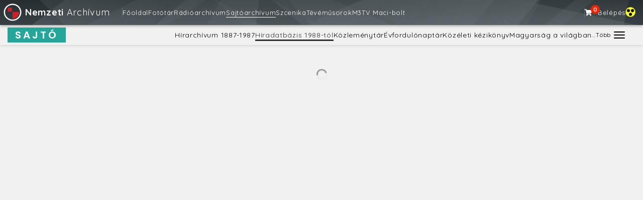

--- FILE ---
content_type: text/html; charset=UTF-8
request_url: https://nemzetiarchivum.hu/news_bank
body_size: 17914
content:

<!DOCTYPE HTML>
<html lang="hu">
<head>
    <meta http-equiv="X-UA-Compatible" content="IE=edge">

    <!-- Google Tag Manager -->
    <script type="text/plain"
        data-category="analytics">(function(w,d,s,l,i){w[l]=w[l]||[];w[l].push({'gtm.start':
    new Date().getTime(),event:'gtm.js'});var f=d.getElementsByTagName(s)[0],
    j=d.createElement(s),dl=l!='dataLayer'?'&l='+l:'';j.async=true;j.src=
    'https://www.googletagmanager.com/gtm.js?id='+i+dl;f.parentNode.insertBefore(j,f);
    })(window,document,'script','dataLayer','GTM-NPF4695C');</script>
    <!-- End Google Tag Manager -->

    <meta charset="utf-8">
    <meta name="viewport" content="width=device-width, initial-scale=1.0">
    
    <meta property="og:url" content="https://nemzetiarchivum.hu/" />
    <meta property="og:site_name" content="Nemzeti Archívum"/>
    <meta property="og:type" content="article" />
    <meta property="og:title" content="" />
    <meta property="og:description" content="Nemzeti Archívum" />
    <meta property="og:image" content="https://nemzetiarchivum.hu/" />
    <meta property="og:image:width" content="600" />
    <meta property="og:image:height" content="314" />

    <meta name="description" content="">

    
    
    <meta name="theme-color" content="#000000">

    <link rel="icon" href="https://nemzetiarchivum.hu/public/img/logo_100_100.png" type="image/x-icon"/>
    <link rel="shortcut icon" href="https://nemzetiarchivum.hu/public/img/logo_100_100.png" type="image/x-icon"/>

    <link href="https://fonts.googleapis.com/css?family=Quicksand:400,500,700,800" rel="stylesheet">
    <link href="https://fonts.googleapis.com/css?family=Roboto+Slab:400,700" rel="stylesheet">
    <link href="https://fonts.googleapis.com/css?family=Raleway:900&display=swap" rel="stylesheet">

    
    <link rel="stylesheet" href="/public/build/css/f8dc7faf4d405fb28979.css" /><link rel="stylesheet" href="/public/build/css/18581306696342e6a39e.css" />
	<title>
        Nemzeti Archívum            </title>

</head>
<body>

	<nav class="navbar navbar-default navbar-static-top gradient-navbar">
      <div class="container-fluid">
        <div class="navbar-header">
          <button type="button" class="navbar-toggle collapsed" data-toggle="collapse" data-target="#main_navbar" aria-expanded="false" aria-controls="main_navbar">
            <span class="sr-only">Toggle navigation</span>
            <span class="icon-bar"></span>
            <span class="icon-bar"></span>
            <span class="icon-bar"></span>
          </button>
          <a class="navbar-brand" href="/">
          <img src="/public/img/logo_white.svg"> <b>Nemzeti</b> Archívum 		      </a>
        </div>

        <!-- MAIN NAVBAR -->
        <div id="main_navbar" class="navbar-collapse collapse" data-module="mainMenu">
            <div class="main_navbar_items">

                <!-- NAVBAR LEFT -->
                <div class="main_navbar_left">
                                                <span class="navbar_menu_item main_item "><a href="/">Főoldal</a></span>
                                                <span class="navbar_menu_item main_item "><a href="/photobank">Fotótár</a></span>
                                                <span class="navbar_menu_item main_item "><a href="/radio">Rádióarchívum</a></span>
                                                <span class="navbar_menu_item main_item active"><a href="/news_archive">Sajtóarchívum</a></span>
                                                <span class="navbar_menu_item main_item "><a href="/szcenika">Szcenika</a></span>
                                                <span class="navbar_menu_item main_item "><a href="/m3/open">Tévéműsorok</a></span>
                                                <span class="navbar_menu_item main_item "><a href="/m3">M3</a></span>
                                                <span class="navbar_menu_item main_item "><a href="/tvmacibolt">TV Maci-bolt</a></span>
                    
                    <div class="extended-main-menu">
                        <span class="main-toggle-title">...Több</span>
                    </div>

                </div>

                <!-- NAVBAR RIGHT -->
                <div class="main_navbar_right">
                    <!-- CART MENU ITEM START -->
                                          <span class="cart_menu_item navbar_menu_item">
                          <a href="/payment" class="cart_menu_link">
                              <i class="fas fa-shopping-cart" data-module="globalCart"></i>
                              <span class="cart-item-counter"><span class="" id="cart_count">0</span></span>
                          </a>
                      </span>
                                        <!-- CART MENU ITEM END -->

                    <!-- USER MENU ITEM START -->
                                            <span class="navbar_menu_item"><a href="/login">Belépés</a></span>
                                        <!-- USER MENU ITEM END -->
                    <span class="impaired_menu_item" id="impaired">
                    <img src="../../public/img/wcag_ikon.png" alt="impairedImg">
                    </span>
                </div>
            </div>


        </div>

          <!-- MORE COLLAPSE MENU -->
          <div id="main-extended_nav" class="collapse">
              <div class="main_extended_items">
                                            <span class="navbar_menu_item main_item "><a href="/">Főoldal</a></span>
                                            <span class="navbar_menu_item main_item "><a href="/photobank">Fotótár</a></span>
                                            <span class="navbar_menu_item main_item "><a href="/radio">Rádióarchívum</a></span>
                                            <span class="navbar_menu_item main_item active"><a href="/news_archive">Sajtóarchívum</a></span>
                                            <span class="navbar_menu_item main_item "><a href="/szcenika">Szcenika</a></span>
                                            <span class="navbar_menu_item main_item "><a href="/m3/open">Tévéműsorok</a></span>
                                            <span class="navbar_menu_item main_item "><a href="/m3">M3</a></span>
                                            <span class="navbar_menu_item main_item "><a href="/tvmacibolt">TV Maci-bolt</a></span>
                                </div>
          </div>

      </div>
    </nav>

<div class="secondary-nav" style="background-color:#f1f1f1" data-module="secondaryMenu">
    <!-- BRAND -->
            <div class="secondary-brand-text secondary-brand" style="background-color:#26a69a;padding:1px 15px;">SAJTÓ</div>

    
    <!-- RESPONSIVE TOGGLE BUTTON -->
    <button type="button" class="navbar-toggle collapsed sub-menu-toggle" data-toggle="collapse" data-target="#secondary-nav" aria-expanded="true" aria-controls="secondary-nav">
        <span class="sr-only">Toggle navigation</span>
        <span class="icon-bar" style="background-color: #000000"></span>
        <span class="icon-bar" style="background-color: #000000"></span>
        <span class="icon-bar" style="background-color: #000000"></span>
    </button>

    <!-- RESPONSIVE COLLAPSE MENU -->
    <div id="secondary-nav" class="navbar-collapse collapse" style="background-color: #f1f1f1;border-color: #000000">
        <div class="secondary-menu-items">
                                                        <div class="secondary-menu-item ">
                            <a href="/news_archive?category=mti_hirek&sort=date%20asc" style="color:#000000" class="">Hírarchívum 1887-1987</a>
                        </div>
                                                                            <div class="secondary-menu-item ">
                            <a href="/news_bank" style="color:#000000" class="active">Híradatbázis 1988-tól</a>
                        </div>
                                                                            <div class="secondary-menu-item ">
                            <a href="/news_bank?p=bulletins" style="color:#000000" class="">Közleménytár</a>
                        </div>
                                                                            <div class="secondary-menu-item ">
                            <a href="/evfa" style="color:#000000" class="">Évfordulónaptár</a>
                        </div>
                                                                            <div class="secondary-menu-item ">
                            <a href="/mkk" style="color:#000000" class="">Közéleti kézikönyv</a>
                        </div>
                                                                            <div class="secondary-menu-item ">
                            <a href="/magyarsag" style="color:#000000" class="">Magyarság a világban</a>
                        </div>
                                                                            <div class="secondary-menu-item hidden-item">
                            <a href="/eu" style="color:#000000" class="">Európai uniós gyűjtemény</a>
                        </div>
                                                                            <div class="secondary-menu-item hidden-item">
                            <a href="/news_archive?category=rtv&filters[]=Címlap" style="color:#000000" class="">Rádióújságok</a>
                        </div>
                                                                            <div class="secondary-menu-item hidden-item">
                            <a href="/news_archive?category=bizalmas" style="color:#000000" class="">Bizalmas anyagok</a>
                        </div>
                                
            
            <!-- MORE TOGGLE BUTTON -->
            <div class="extended-sub-menu">
                <span class="toggle-title" style="color: #000000">...Több</span>
                <button type="button" class="navbar-toggle collapsed sub-menu-more-toggle" data-toggle="collapse" data-target="#secondary-extended_nav" aria-expanded="false" aria-controls="secondary-extended_nav">
                    <span class="sr-only">Toggle navigation</span>
                    <span class="icon-bar" style="background-color: #000000"></span>
                    <span class="icon-bar" style="background-color: #000000"></span>
                    <span class="icon-bar" style="background-color: #000000"></span>
                </button>
            </div>

                    </div>
    </div>

            <!-- MORE COLLAPSE MENU -->
        <div id="secondary-extended_nav" class="collapse" style="background-color: #f1f1f1;border-color: #000000">
            <div class="secondary-menu-items">
                                                            <div class="secondary-menu-item">
                            <a href="/eu" style="color:#000000" class="">Európai uniós gyűjtemény</a>
                        </div>
                                                                                <div class="secondary-menu-item">
                            <a href="/news_archive?category=rtv&filters[]=Címlap" style="color:#000000" class="">Rádióújságok</a>
                        </div>
                                                                                <div class="secondary-menu-item">
                            <a href="/news_archive?category=bizalmas" style="color:#000000" class="">Bizalmas anyagok</a>
                        </div>
                                                </div>
        </div>
    </div>
<div class="content">
    <mtva-hiradatbank login-url="https://nemzetiarchivum.hu/login">
        <div class="s5ic19"></div>
    </mtva-hiradatbank>
    <script
        async
        defer
        type='module'
        src="https://hirapp.archivum.mtva.hu/embed/embed.js"
    ></script>
</div>    <div class="footer " data-module="Accessibility">
        <div class="container-fluid">
            <div class="handle"><i class="fas fa-bars"></i></div>
            <div class="row">
                <div class="col-sm-12">
                    <ul>
                        <li><a href="http://www.mtva.hu/latogatas/" target="_blank">Jöjjön el hozzánk!</a></li>
                        <li><a href="https://nemzetiarchivum.hu/contact">Kapcsolat</a></li>
                        <li><a href="https://nemzetiarchivum.hu/impressum">Impresszum</a></li>
                        <li><a href="http://www.mtva.hu/kozonsegszolgalat/" target="_blank">Közönségszolgálat</a></li>
                        <li><a href="http://www.mtva.hu/aszf-az-mtva-tartalomertekesitesi-es-szolgaltatasi-szerzodeseihez/" target="_blank">Tartalomkereskedelmi ÁSZF</a></li>
                        <li><a href="https://nemzetiarchivum.hu/licence">Licenszek összehasonlítása</a></li>
                        <li><a href="https://nemzetiarchivum.hu/legal">Felhasználási feltételek</a></li>
                        <li><a href="http://www.mtva.hu/jogi-es-adatvedelmi-nyilatkozat/" target="_blank">MTVA - Jogi és adatvédelmi nyilatkozat</a></li>
                        <li><a href="https://nemzetiarchivum.hu/public/pdf/Adatkezelési_Tájékoztató_Webshop_MTVA.pdf" target="_blank">TV Maci-bolt - Adatkezelési tájékoztató</a></li>
                        <li><a href="https://nemzetiarchivum.hu/public/pdf/tajekoztato_opt_out_nemzeti_archivum.pdf" target="_blank">Szerzői jogi tájékoztató</a></li>
                        <li><a href="https://nemzetiarchivum.hu/public/downloads/Jatekszabaly_MTVA.pdf" target="_blank">Játékszabály</a></li>
                        <li><a href="https://nemzetiarchivum.hu/rss">RSS</a></li>
                        <li><a href="/helpdesk">Helpdesk</a></li>
                        <li><a href="/faq">GYIK</a></li>
                        <li><a href="/cookie-consent">Sütikezelési tájékoztató</a></li>
                        <li><a href="#" onclick="CookieConsent.showPreferences(); return false;">Süti beállítások</a></li>
                    </ul>
                    <p class="small"><br>© 2026 MTVA. Minden jog fenntartva.</p>
                </div>

            </div>
        </div>
    </div>
    <script>
        var SITE_URL = "https://nemzetiarchivum.hu/";
        var CONFIG = {
            prices: {
                canvas: JSON.parse('{"shipment":2250}'),
                shipment: JSON.parse('{"canvas":{"price":2250,"title":"Postak\u00f6lts\u00e9g"},"paper":{"price":990,"title":"Postak\u00f6lts\u00e9g"}}'),
                photo: JSON.parse('{"extended":{"price":15000,"title":"B\u0151v\u00edtett licensz"},"original":{"price":2500,"title":"Alap licensz"},"canvas":{"title":"V\u00e1szon"},"paper":{"title":"Pap\u00edr"}}'),
                package: JSON.parse('{"enterprise":{"price":100000,"title":"\u00dczleti csomag"},"large":{"price":30000,"title":"Nagy csomag"},"medium":{"price":15000,"title":"K\u00f6zepes csomag"},"small":{"price":5000,"title":"Kicsi csomag"}}'),
                payment: JSON.parse('{"additional":{"title":"Kieg\u00e9sz\u00edt\u0151 fizet\u00e9s","price":13000}}'),
                promo_code: JSON.parse('{"general":{"title":"Kuponk\u00f3d"}}'),
                personal_collection: JSON.parse('{"shop_product":{"price":990,"title":"Szem\u00e9lyes \u00e1tv\u00e9tel"}}'),
                parcel_point: JSON.parse('{"shop_product":{"price":1990,"title":"MPL - csomagautomata","cart_title":"Csomagautomata"}}'),
                post_point: JSON.parse('{"shop_product":{"price":1990,"title":"MPL - csomagpont","cart_title":"Csomagpont"}}'),
                vienna_collection_point: JSON.parse('{"is_enabled":false,"shop_product":{"price":990,"title":"B\u00e9cs - CH (Id\u0151szakos \u00e1tvev\u0151hely)","cart_title":"B\u00e9cs - CH (Id\u0151szakos \u00e1tvev\u0151hely)"}}'),
            },
            shipment_info: JSON.parse('{"end_of_year":{"title":"*V\u00e1rhat\u00f3 sz\u00e1ll\u00edt\u00e1s janu\u00e1r els\u0151 hete","type":"info","begin_date":"2022-12-21","end_date":"2022-12-31"},"shipment_change":{"title":"\u00c9v v\u00e9gi sz\u00e1ll\u00edt\u00e1si inform\u00e1ci\u00f3","type":"info","begin_date":"2025-12-01","end_date":"2026-01-05"},"national_holiday_marc_15":{"title":"Sz\u00e1ll\u00edt\u00e1si inform\u00e1ci\u00f3","type":"info","begin_date":"2023-03-13","end_date":"2023-03-21"},"easter_holiday":{"title":"Sz\u00e1ll\u00edt\u00e1si inform\u00e1ci\u00f3","type":"info","begin_date":"2023-03-30","end_date":"2023-04-13"},"june_shipment_info":{"title":"Sz\u00e1ll\u00edt\u00e1si inform\u00e1ci\u00f3","type":"info","begin_date":"2023-06-02","end_date":"2023-06-19"},"july_shipment_info":{"title":"Sz\u00e1ll\u00edt\u00e1si inform\u00e1ci\u00f3","type":"info","begin_date":"2024-06-24","end_date":"2024-07-15"},"aug_shipment_info":{"title":"Sz\u00e1ll\u00edt\u00e1si inform\u00e1ci\u00f3","type":"info","begin_date":"2024-08-01","end_date":"2024-08-20"},"payment_maintenance":{"title":"Voxpay maintenance","type":"info","begin_date":"2023-11-07 20:00:00","end_date":"2023-11-08 06:00:00"}}'),
            materials: JSON.parse('{"replace_premium":"Replace Premium","replace_pe_260":"Replace PE 260","solvent_ppg230_matte":"Matt, Solvent PPG230","solvent_ppg230_glossy":"F\u00e9nyes, Solvent PPG230","teccophoto_phg260_high_gloss":"F\u00e9nyes, Teccophoto PHG260, Pr\u00e9mium"}'),
            env: "production",
            ldap_discount: JSON.parse('{"general":{"title":"MTVA -10%","discount":-0.1}}')
        }
        var USER = {
            r: '',
            i: '',
            type: 'default'
        }
    </script>
    <script src="/public/build/js/42183-0b6facfb1f6653da8564.js"></script><script src="/public/build/js/94026-05d597fee71df4d68de9.js"></script><script src="/public/build/js/news_bank-ffadcf970cf3d8c1b979.js"></script></body>
</html>


--- FILE ---
content_type: text/css
request_url: https://nemzetiarchivum.hu/public/build/css/18581306696342e6a39e.css
body_size: 124732
content:
@import url(https://fonts.googleapis.com/css2?family=Poppins:wght@600&display=swap);.category_list_header,.category_list_row{align-items:center;display:grid;grid-template-columns:30% 50% 20%;padding:1rem}.attribute_list_header,.attribute_list_row,.product_group_list_header,.product_group_list_row{align-items:center;display:grid;grid-template-columns:20% 30% 30% 20%;padding:1rem}.table_list_item:last-child{margin-left:auto}.attribute_list_row,.category_list_row,.product_group_list_row{background-color:#fff;box-shadow:0 8px 24px #959da533;margin:1rem 0}.list_action_btns{display:flex;flex-direction:row;gap:1rem}.list_action_btn{cursor:pointer;font-size:2rem}.hidden_product{background:#0000001a}.hidden_product_group{opacity:.3}.category_btns{display:flex;flex-direction:row;flex-wrap:wrap;gap:1rem}.category_btn{background-color:#415a77;border-radius:5px;color:#fff;cursor:pointer;font-weight:300;padding:.9rem;transition:all .2s ease-in-out}.category_btn:hover{background-color:#778da9}.category_btn.active{background-color:#0d1b2a}.product_list,.product_table{overflow-x:auto}.product_table{margin-bottom:5rem;width:100%}.product_table .limit_text{position:relative}.product_table .recommended_icon{left:0;position:absolute;top:0}.product_table .recommended_icon i{color:#d89400}.product_table td,.product_table tr{padding-bottom:20px}.product_table td,.product_table th{padding:10px}.table_action_btn{cursor:pointer}.table_action_btns .dropdown-menu .dropdown-item a{padding:0}.table_action_btns .action_btn_item{align-items:center;display:flex;gap:.2rem;justify-content:space-between;margin:1rem}.table_action_btns .dropdown-menu .dropdown-item{cursor:pointer;padding:.5rem}.table_action_btns .dropdown-menu .dropdown-item:hover{background-color:#eee}.product_container{background-color:#fff;border-radius:5px;box-shadow:0 3px 8px #0000003d;margin:1rem 0;padding:3rem;position:relative;width:100%}.product_img{align-items:center;display:flex;justify-content:center}.sprite_container{display:none;max-height:500px;overflow:hidden;position:relative;user-select:none;-moz-user-select:none;-khtml-user-select:none;-webkit-user-select:none;-o-user-select:none;width:100%;z-index:1}.loader_backdrop{background:#00000080;border-radius:5px;display:none;height:100%;left:0;position:absolute;top:0;width:100%;z-index:120}.loader_backdrop.loading{display:block}.img-360-container{border:none;padding:0;position:relative}.img-360-container.loaded{border:1px solid #ddd;border-radius:4px;padding:2rem 0}.img-360-container.loaded .control-btns,.img-360-container.loaded .sprite_container{display:flex}.sprite_container img{display:block;position:relative;z-index:1}.img-360-container .control-btns{align-items:center;display:none;gap:1rem;justify-content:center}.img-360-container .control-btns .rotate_icon{transform:rotate(180deg)}.img-360-container .control-btns input{width:50%}.img-360-container .product_sprite{background-size:100%!important;height:100%;left:0;opacity:0;position:absolute;top:0;width:1900%;z-index:2}.img-360-container.loaded .product_img{display:none;opacity:0}.img-360-container.loaded .product_sprite{cursor:grabbing;opacity:1}.product_img.default{font-size:30rem;padding:8rem}.info_divider{border-bottom:1px solid #b4b4b4}.attribute_block input{margin:5px 0}.delete_btn{cursor:pointer;margin-top:35px}.product_item{background-color:#fff;border-radius:5px;box-shadow:0 4px 12px #0000001a;margin:1rem 0;padding:1rem;position:relative}.product_item input,.product_item select,.product_item textarea{background-color:#eee}.filter_wrapper{bottom:0;display:none;left:0;margin:0!important;overflow-y:auto;position:fixed;right:0;top:0;z-index:1002}.filter_wrapper.open{display:block}.webshop_nav{transition:background-color .3s ease-in-out}.webshop_nav:hover{background-color:#a3b3c0}.group_buttons{display:flex;flex-direction:row;gap:2rem}.group_buttons .group_btn{color:#415a77;cursor:pointer;transition:all .2s ease-in-out}.group_buttons .group_btn i{font-size:3rem}.group_buttons .group_btn.active,.group_buttons .group_btn:hover{color:#0d1b2a}.product_list_container{display:grid;gap:60px 20px;grid-template-columns:repeat(4,auto);justify-content:space-between;margin:20px 0 60px}.recommended_list_title h1,.shop_list_title h1{color:#415a77;font-weight:500}.product_card{background-color:#fff;cursor:pointer;height:420px;position:relative;width:260px}.product_card,.stacked_card{border-radius:5px;box-shadow:0 3px 8px #0000003d}.stacked_card{height:100%;left:0;margin:0 auto;position:absolute;right:0;top:0}.stacked_card.first{background-color:#eee;top:15px;transform:rotate(5deg);width:95%;z-index:-1}.stacked_card.second{background-color:#ddd;top:30px;transform:rotate(-3deg);width:90%;z-index:-2}.product_card_link{display:block;height:100%;left:0;outline:none;position:absolute;top:0;width:100%;z-index:20}.product_card_link:focus{outline:none}.ribbon_tag{height:150px;overflow:hidden;position:absolute;width:150px;z-index:10}.ribbon_tag.right{right:-10px;top:-10px}.ribbon_tag.left{left:-10px;top:-10px}.ribbon_tag:after,.ribbon_tag:before{content:"";position:absolute}.ribbon_tag.right:after,.ribbon_tag.right:before{border-color:#0000 #0000 #3d3d3d #3d3d3d;border-style:solid;border-width:5px}.ribbon_tag.right:before{bottom:0;right:0}.ribbon_tag.left:after,.ribbon_tag.left:before{border-color:#0000 #3d3d3d #3d3d3d #0000;border-style:solid;border-width:5px}.ribbon_tag.preorder.left:after,.ribbon_tag.preorder.left:before{border-color:#0000 #0d1b2a #0d1b2a #0000;border-style:solid;border-width:5px}.ribbon_tag.left:before{bottom:0;left:0}.ribbon_tag.left:after{right:0;top:0}.ribbon_tag span{background-color:#646464;color:#fff;display:block;font-weight:700;padding:15px 0;position:absolute;text-align:center;text-transform:uppercase;top:30px;width:225px}.ribbon_tag.preorder span{background-color:#415a77}.ribbon_tag.right span{left:-25px;transform:rotate(45deg)}.ribbon_tag.left span{right:-25px;transform:rotate(-45deg)}.product_card_body{height:70%;padding:1rem;position:relative;width:100%}.product_card .__product_price{font-weight:700}.product_card_body a,.product_card_body a:hover{color:#333}.product_name h4{font-size:14px;padding:0 .5rem;text-transform:uppercase}.product_card_body .view_panel{align-items:center;background-color:#fff;bottom:0;cursor:pointer;display:flex;gap:1rem;height:0;justify-content:center;left:0;opacity:0;position:absolute;transition:height .3s ease-in-out,opacity .3s ease-in-out;width:100%;z-index:21}.product_card_body .view_panel .view_panel_text{align-items:center;border-radius:5px;display:flex;font-weight:700;justify-content:center;padding:.8rem}.product_card_body .view_panel .view_panel_text.color-default{border:1px solid #415a77;color:#415a77}.product_card_body .view_panel .view_panel_text.color-in-cart{border:1px solid #26a69a;color:#26a69a}.product_card_body .view_panel .view_panel_link{display:block;text-decoration:none}.product_card_body .view_panel .add_to_cart_btn{align-items:center;border-radius:5px;box-shadow:1.95px 1.95px 2.6px #00000026;color:#fff;display:flex;justify-content:center;opacity:.8;opacity:0;padding:.5rem;transition:all .3s ease-in-out}.product_card_body .view_panel .add_to_cart_btn.bg-color-default{background-color:#415a77}.product_card_body .view_panel .add_to_cart_btn.bg-color-in-cart{background-color:#26a69a}.product_card_body .view_panel .add_to_cart_btn:hover{box-shadow:none}.product_card_body .view_panel .add_to_cart_btn .plus_icon{font-size:8px}.product_card .more_products{align-items:center;bottom:10px;color:#415a77;display:flex;gap:.5rem;position:absolute;right:10px}.product_card .sold_out{bottom:10px;color:#cf0000;left:10px;position:absolute}.product_list_container .product_card:hover,.recommended_product_slider .product_card:hover,.slider_wrapper .product_card:hover{box-shadow:0 1px 2px #0000003d}.product_list_container .product_card:hover .view_panel,.recommended_product_slider .product_card:hover .view_panel,.slider_wrapper .product_card:hover .view_panel{height:50px;opacity:1}.product_card:hover .add_to_cart_btn{height:30px;opacity:1}.product_card_body img{height:100%;object-fit:cover;width:100%}.product_card_footer{text-align:center}.caret_webshop{cursor:pointer;font-size:2rem}.caret_webshop i{transition:all .2s ease-out}.caret_webshop.caret_hide>i{transform:rotate(180deg)}.cart_btn{align-items:center;background-color:#415a77;border-radius:5px;color:#fff;cursor:pointer;display:flex;gap:1rem;justify-content:center;padding:1rem;transition:all .2s ease-out}.cart_btn.in_cart{background-color:#26a69a}.cart_btn.disabled{cursor:default;opacity:.3}.slider_container{margin-top:1rem;width:450px}.cart_btn:hover{background-color:#778da9}.cart_btn .btn_title{font-weight:600;text-transform:uppercase}.product_description{background-color:#f1f1f1;border-radius:10px;min-height:150px;padding:1rem}#product-parameters{align-items:center;display:flex;flex-wrap:wrap;gap:1rem 3rem}.shop_form_attributes{width:fit-content}.primary_attr_flex{align-items:center;display:flex;flex-wrap:wrap;gap:1rem}.primary_attr_flex .img_holder{cursor:pointer;height:82px;width:82px}.primary_attr_flex .img_holder img{object-fit:scale-down}.primary_attr_flex .img_holder.active{cursor:not-allowed;opacity:.4}.cart_row{margin-top:20px}.product_price{display:inline-block;font-size:22px;font-weight:700;line-height:88px;vertical-align:bottom}.img_slider{cursor:pointer}.img_active{opacity:.1}#product_quantity{width:80px}.related_products_container{margin:3rem 0}.groupped_products_title h3,.related_products_title h3{color:#415a77;font-weight:700;margin:5rem 0 3rem}.slider_arrow{bottom:0;color:#415a77;cursor:pointer;font-size:20px;position:absolute;top:0;transition:all .2s ease-in-out;z-index:1000}.slider_arrow:hover{background-color:#ffffff0d}.slider_arrow i{left:50%;position:absolute;top:50%;transform:translate(-50%,-50%);transition:all .2s ease-in-out}.slider_arrow.prev{border-bottom-right-radius:5px;border-top-right-radius:5px;left:-10px}.slider_arrow.next{border-bottom-left-radius:5px;border-top-left-radius:5px;right:-10px}.slider_arrow.prev:hover i{left:45%}.slider_arrow.next:hover i{left:55%}.groupped_products_slider .slick-slide,.recommended_product_slider .slick-slide,.related_products_slider .slick-slide{margin:0 10px 10px}.groupped_products_slider .slick-list,.recommended_product_slider .slick-list,.related_products_slider .slick-list{margin:0 auto}.groupped_products_slider .slick-track,.image_slider .slick-track,.recommended_product_slider .slick-track,.related_products_slider .slick-track{margin-left:0}.status_backdrop{background:#00000080;border-radius:5px;height:100%;left:0;position:absolute;top:0;width:100%;z-index:120}.loader_container{left:50%;position:absolute;top:50%;transform:translate(-50%,-50%)}.shop_spinner{animation:rotate .8s linear infinite;border:5px solid #0003;border-left-color:#5cb85c;border-radius:50%;display:inline-block;height:50px;position:relative;width:50px}.shop_spinner.completed{animation:none;border-color:#5cb85c;transition:border .5s ease-out}@keyframes rotate{50%{border-left-color:#418a41}75%{border-left-color:#5cb85c}to{transform:rotate(1turn)}}@keyframes default_rotate{50%{border-left-color:#6e6e6e}75%{border-left-color:#acacac}to{transform:rotate(1turn)}}.shop_spinner .success_icon{display:none}.shop_spinner .success_icon.success{display:block}.shop_spinner .success_icon:after{animation:success-icon .8s ease;border-right:4px solid #5cb85c;border-top:4px solid #5cb85c;content:"";height:20px;left:10px;position:absolute;top:50%;transform:scaleX(-1) rotate(135deg);transform-origin:left top;width:10px}@keyframes success-icon{0%{height:0;opacity:1;width:0}20%{height:0;opacity:1;width:10px}40%{height:20px;opacity:1;width:10px}to{height:20px;opacity:1;width:10px}}.shop_default_spinner{animation:default_rotate .8s linear infinite;border:5px solid #0003;border-left-color:#ddd;border-radius:50%;display:inline-block;height:50px;position:relative;width:50px}.disabled_backdrop{background-color:#0003;border-radius:5px;display:none;height:100%;left:0;position:absolute;top:0;width:100%}.disabled_backdrop.active{display:block}.btn_wrapper{position:relative;z-index:100}.toggle_switch>input[type=checkbox]{display:none}.toggle_switch>label{cursor:pointer;height:0;position:relative;width:40px}.toggle_switch>label:before{background:#000;border-radius:8px;box-shadow:inset 0 0 10px #00000080;content:"";height:16px;margin-top:-8px;opacity:.3;position:absolute;transition:all .4s ease-in-out;width:40px}.toggle_switch>label:after{background:#fff;border-radius:16px;box-shadow:0 0 5px #0000004d;content:"";height:24px;left:-4px;margin-top:-8px;position:absolute;top:-4px;transition:all .3s ease-in-out;width:24px}.toggle_switch>input[type=checkbox]:checked+label:before{background:inherit;opacity:.5}.toggle_switch>input[type=checkbox]:checked+label:after{background:inherit;left:20px}.switch_label{display:block;font-size:11px;font-weight:700;margin-bottom:5px;max-width:100%}.active_badge{background-color:#a6a6a6;border-radius:50%;height:15px;margin:0 auto;width:15px}.active_badge.active{background-color:#418a41}.filter_backdrop{background-color:#00000080;bottom:0;display:none;left:0;position:absolute;right:0;top:0;z-index:1001}.filter_backdrop.open{display:block}.filter_sidebar{background:#fff;left:0;margin-bottom:20px;position:absolute;top:0;width:220px}.filter_sidebar .sidebar_header{background-color:#cacaca;padding:1rem}.filter_sidebar .sidebar_header.base{align-items:center;display:flex;flex-direction:row;justify-content:space-between}.sidebar_icon i{color:#0d1b2a;cursor:pointer;font-size:1.8rem}.open_filters,.sidebar_header .close_filters{display:block;font-size:2rem}.open_filters{margin-top:62.7px}.open_filters i,.sidebar_header .close_filters i{cursor:pointer}.sidebar_options{max-height:350px;overflow-y:auto}.sidebar_item{margin-bottom:3rem}.sidebar_item .sidebar_title{color:#415a77;font-weight:700}.options_item .filter_checkbox{align-items:center;display:flex;gap:1rem}.options_item:last-child{border:none}.options_item{border-bottom:1px solid #cacaca;padding:10px 5px 10px 10px}.options_item .filter_checkbox input,.options_item .filter_checkbox label{margin:0}.shipment-info-alert{display:none}.shipment-info-alert.show-alert{display:block}.mouse-icon-wrapper{animation:mouse-move 3s ease-in 1s infinite;height:32px;opacity:1;transition:all .5s ease;width:18px}.mouse-icon-wrapper.clicked{opacity:0}.mouse-btn-wrapper{display:flex;flex-direction:row;gap:2px;width:100%}.mouse-left-btn{animation:mouse-click 3s ease-in-out 1s infinite;border-radius:100% 0 0 0;transition:all 1s ease-in-out}.mouse-left-btn,.mouse-right-btn{background-color:#aaa;height:8px;width:8px}.mouse-right-btn{border-radius:0 100% 0 0}.mouse-base{background-color:#aaa;border-radius:0 0 50% 50%;height:22px;margin-top:2px;width:18px}@keyframes mouse-move{0%{transform:rotate(0) translate(0)}10%{transform:rotate(-6deg) translateY(3px)}25%{transform:rotate(5deg) translate(10px,3px)}30%{transform:rotate(10deg) translate(10px,3px)}50%{transform:rotate(0) translate(0)}to{transform:rotate(0) translate(0)}}@keyframes mouse-click{0%{background-color:#aaa}10%{background-color:#707070}25%{background-color:#707070}30%{background-color:#707070}50%{background-color:#aaa}to{background-color:#aaa}}@media only screen and (max-width:1200px){.product_list_container{grid-template-columns:repeat(3,auto)}}@media only screen and (max-width:991px){.product_list_container{grid-template-columns:repeat(2,auto)}}@media only screen and (max-width:610px){.product_list_container{grid-template-columns:repeat(1,auto);justify-content:center}}@media only screen and (max-width:460px){.product_img.default{font-size:20rem}.shop_form_attributes{width:100%}}.tv-maci-banner-container{background-color:#f5f5f5;border-top:1px solid #ccc;padding:12px;position:absolute;width:100%;z-index:10005}.tv-maci-banner-wrapper{align-items:center;background-color:#cce5ff;border:1px solid #b8daff;border-radius:4px;display:flex;gap:32px;justify-content:space-between;padding:12px}.tv-maci-banner-content h2{color:#004085;font-family:Poppins,sans-serif;font-size:20px;font-weight:600}.tv-maci-banner-content p{color:#004085;font-size:16px}@media (max-width:768px){.tv-maci-banner-wrapper{gap:24px;padding:8px}.tv-maci-banner-content h2{font-size:16px}.tv-maci-banner-content p{font-size:14px}}.tv-maci-banner-content.hidden{display:none}.tv-maci-banner-close{background:none;border:none;color:#004085;cursor:pointer;font-size:20px;margin:0;padding:24px}.secondary-nav{align-items:center;background:#333;-webkit-box-shadow:0 1px 5px 0 #00000026;-moz-box-shadow:0 1px 5px 0 #00000026;box-shadow:0 1px 5px 0 #00000026;color:#fff;display:flex;gap:1rem;justify-content:space-between;min-height:40px;position:relative}.secondary-nav .icon-bar{background-color:#fff}.sub-menu-toggle{margin-right:15px;padding:0 10px}.secondary-brand{margin-left:15px}.secondary-brand-text{font-family:Poppins,sans-serif;font-size:2rem;font-weight:600;letter-spacing:.4rem;text-transform:uppercase}.secondary-menu-items{align-items:center;display:flex!important;flex-direction:row;flex-wrap:wrap;font-size:1.4rem;gap:2rem;justify-content:flex-start}.secondary-menu-items a,.secondary-menu-items span{cursor:pointer;text-decoration:none;transition:all .2s ease-in-out}.secondary-menu-items .active,.secondary-menu-items a:hover,.secondary-menu-items span:hover{border-bottom:3px solid;opacity:.8}.secondary-menu-items .toggle-title:hover{border:none}.secondary-menu-item.hidden-item{display:none}#secondary-nav{background:#0000;border:none;position:unset}.extended-sub-menu{align-items:center;display:flex;justify-content:center}.extended-sub-menu .toggle-title{font-size:1.1rem}.sub-menu-more-toggle{display:block;padding:0 5px}#secondary-extended_nav{background:#0b82c4;border-top:1px solid;position:absolute;top:100%;width:100%;z-index:1000}#secondary-extended_nav .secondary-menu-items{align-items:flex-start;flex-direction:column;justify-content:flex-start;padding:15px}@media (max-width:1020px){.secondary-nav{gap:unset}}@media (max-width:1005px){.secondary-brand{display:none}.secondary-nav{justify-content:right}.secondary-menu-items{font-size:1.2rem;gap:1rem}}@media (max-width:896px){.secondary-menu-items{font-size:1.2rem;gap:1rem}}@media (max-width:767px){#secondary-nav{background:#0b82c4;border-top:1px solid;position:absolute;top:100%;width:100%;z-index:1000}.secondary-menu-items{align-items:flex-start;flex-direction:column;font-size:1.6rem;padding:15px}#secondary-extended_nav,.extended-sub-menu{display:none}.secondary-menu-item.hidden-item{display:block}.flex-placeholder{display:none}.secondary-brand{display:block}.secondary-nav{justify-content:space-between}}.main_navbar_items{align-items:center;display:flex;gap:1rem;justify-content:space-between;min-height:50px;padding-left:1rem}.main_navbar_right{justify-content:right}.main_navbar_left,.main_navbar_right{align-items:center;display:flex;gap:2rem}.main_navbar_left{justify-content:left;position:relative}.main_navbar_left:before,.main_navbar_right:before{background-color:#ececec33;color:#fff;content:"";height:1.8rem;width:1px}.navbar_menu_item.main_item{position:relative}.navbar_menu_item.main_item:after{background-color:#fff;content:"";display:block;height:.125rem;left:0;opacity:0;position:absolute;right:0;transition:width .3s,opacity .1s;transition-timing-function:cubic-bezier(.75,0,.15,1);width:25%}.navbar_menu_item.main_item.active:after,.navbar_menu_item.main_item:hover:after{opacity:1;width:100%}.navbar_menu_item{cursor:pointer;font-size:13px}.navbar_menu_item a:hover{text-decoration:none}.impaired_menu_item img{cursor:pointer;height:20px;margin-bottom:2px;width:20px}.cart_menu_item:hover .cart-sub{display:block;line-height:normal}.cart_menu_item{height:100%;line-height:50px;padding-right:1rem;position:relative}.cart_menu_title{padding-left:11px;text-decoration:none}.cart_menu_item i{font-size:1.3rem}.cart_menu_link{position:relative}.cart-item-counter{align-items:center;background:#ef2301;border-radius:50%;bottom:5px;color:#fff;display:flex;height:18px;justify-content:center;left:12px;position:absolute;width:18px}.cart-item-counter #cart_count{font-size:1.1rem;font-weight:600;padding:2px}.profile_icon{font-size:2rem}.profile_name{display:none}.profile_name_dropdown{display:block;font-weight:600;padding:3px 20px}.main-toggle-title{color:#fff;cursor:pointer}.main_extended_items{align-items:center;border-top:1px solid #ececec33;display:flex;gap:2rem;justify-content:left;padding:1rem 0}#main-extended_nav.collapse.in,.extended-main-menu,.main_extended_items .main_item{display:none}.sub-menu-more-toggle .icon-bar:hover{border:none;opacity:1}@media (max-width:1250px){.main_navbar_left>.main_item:nth-child(n+8){display:none}#main-extended_nav.collapse.in,.extended-main-menu,.main_extended_items>.main_item:nth-child(n+8){display:block}}@media (max-width:1200px){.main_navbar_left>.main_item:nth-child(n+7){display:none}.main_extended_items>.main_item:nth-child(n+7){display:block}}@media (max-width:1150px){.main_navbar_left>.main_item:nth-child(n+6){display:none}.main_extended_items>.main_item:nth-child(n+6){display:block}}@media (max-width:1060px){.main_navbar_left>.main_item:nth-child(n+5){display:none}.main_extended_items>.main_item:nth-child(n+5){display:block}}@media (max-width:980px){.main_navbar_left>.main_item:nth-child(n+4){display:none}.main_extended_items>.main_item:nth-child(n+4){display:block}}@media (max-width:850px){.main_navbar_left>.main_item:nth-child(n+3){display:none}.main_extended_items>.main_item:nth-child(n+3){display:block}}@media (max-width:767px){.profile_dropdown{background-color:initial;border:0;-webkit-box-shadow:none;box-shadow:none;float:none;margin-top:0;position:static;width:100%}.main_navbar_items{align-items:flex-start;flex-direction:column;padding:10px}.profile_menu_item{width:100%}.cart_menu_item:hover .cart-sub{display:none}.profile_name{display:inline-block}#main-extended_nav.collapse.in,.profile_name_dropdown{display:none}.main_navbar_left,.main_navbar_right{align-items:flex-start;flex-direction:column;width:100%}.main_navbar_left:before{display:none}.main_navbar_right:before{height:1px;width:100%}.main_navbar_left>.main_item{display:block!important}.extended-main-menu{display:none}.dropdown-backdrop{z-index:-1}}.not-found-container{align-items:center;display:flex;height:calc(100vh - 208px);justify-content:center}.not-found-content{align-items:center;display:flex;flex-direction:column}.not-found-content h2{font-size:32px;font-weight:500;text-align:center;white-space:nowrap}@media (max-width:768px){.not-found-content h2{font-size:24px}.not-found-content img{height:250px}}@media (max-width:486px){.not-found-content h2{white-space:normal}}.not-found-content p{color:#6c757d;text-align:center}.photo-not-found-container{align-items:center;display:flex;flex-direction:column;height:100%;justify-content:center;left:50%;position:absolute;top:300px;transform:translateX(-50%)}.photo-not-found-container h2{font-size:32px;font-weight:500;text-align:center;white-space:nowrap}@media (max-width:768px){.photo-not-found-container h2{font-size:24px}.photo-not-found-container img{height:250px;width:250px}}@media (max-width:486px){.photo-not-found-container h2{white-space:normal}}.photo-not-found-container p{color:#6c757d;text-align:center}body{background-color:#f1f1f1;font-family:Quicksand,sans-serif;letter-spacing:.7px}a{cursor:pointer}p{font-size:13px}label{font-size:11px}.checkbox label{font-size:12px;line-height:20px}span.hl{font-weight:700}[data-href]{cursor:pointer}.form-container{margin-bottom:30px}.text-right{text-align:right}.text-white{color:#fff}a.text-white:hover{color:#fff;opacity:.6}.text-white.muted{opacity:.6}.form-control.invert,.textarea-invert{background-color:#0009!important;border:1px solid #fff9!important;color:#fff!important;outline:none!important}.content-header .input-group .form-control:not(:first-child):not(:last-child),.content-header .input-group .form-control:not(:first-child):not(:last-child) .btn,.content-header-search .input-group .form-control:not(:first-child):not(:last-child),.content-header-search .input-group .form-control:not(:first-child):not(:last-child) .btn,.input-group-addon:not(:first-child):not(:last-child),.input-group-addon:not(:first-child):not(:last-child) .btn,.input-group-btn:not(:first-child):not(:last-child),.input-group-btn:not(:first-child):not(:last-child) .btn{border-radius:0!important}.content-header-search .form-control{box-shadow:none;transition:background-color .2s ease-in-out}.content-header-search .form-control:focus{border:none;box-shadow:none}.content-header-search .form-control.danger{background-color:#fcc!important}.btn-info{border-color:#26a69a;color:#fff}.btn-info,.label-info{background-color:#26a69a}.btn.disabled:hover{background-color:#0003;border-color:#0003}.btn-info:active:focus,.btn-info:active:hover,.btn-info:focus,.btn-info:hover{background-color:#00897b;border-color:#00897b;color:#fff}.btn-fb,.btn-fb:active:focus,.btn-fb:active:hover,.btn-fb:focus,.btn-fb:hover{background-color:#4267b2!important;border-color:#4267b2!important;color:#fff!important}.radio label{font-size:12px;line-height:20px}.form-control{border-radius:2px}.form-group.required .control-label:after{color:red;content:"*"}.content-header .input-group .btn{background-color:#fff;border-radius:0!important;color:#0006}.content-header .input-group input{border:none;box-shadow:none!important}.content-header .input-group input,.content-header .input-group input:active,.content-header .input-group input:active:focus,.content-header .input-group input:focus,.content-header .input-group input:hover:active:focus{border:none!important;box-shadow:none!important;outline:none!important}.content-header-search .input-group .btn{background-color:#fff;color:#0006}.content-header-search .input-group input{border:none;box-shadow:none!important}.content-header-search .input-group input,.content-header-search .input-group input:active,.content-header-search .input-group input:active:focus,.content-header-search .input-group input:focus,.content-header-search .input-group input:hover:active:focus{border:none!important;box-shadow:none!important;outline:none!important}.btn.active.focus,.btn.active:focus,.btn.focus,.btn:active.focus,.btn:active:focus,.btn:focus{outline:none!important}.hero-section{background-position:50%;background-repeat:no-repeat;background-size:cover;position:relative}.hero-section.home{height:300px;padding-top:60px}.hero-section.results{padding:20px 0 15px}.hero-section.item{padding:20px 0}.hero-section-overlay{background-color:#00000080;z-index:-1}.hero-section-bg,.hero-section-overlay{bottom:0;left:0;position:absolute;right:0;top:0}.hero-section-bg{background-position:50%;background-repeat:no-repeat;background-size:cover;z-index:-2}.hero-title{display:none;padding-bottom:10px;position:relative;text-align:center;z-index:10}.hero-title h5{color:#fff;font-size:30px;font-weight:700;margin-bottom:5px;text-align:center}.hero-title h6{color:#fff;font-size:13px;font-weight:700;margin:0 0 5px;padding:0}.home .hero-title{display:block}.search-container{margin:0 auto;max-width:800px;width:75%}@media (max-width:767px){.search-container{padding:0 15px;width:100%}}.search-container .input-group{-webkit-box-shadow:0 1px 5px 0 #00000026;-moz-box-shadow:0 1px 5px 0 #00000026;box-shadow:0 1px 5px 0 #00000026}.input-group-addon:not(:first-child):not(:last-child),.input-group-addon:not(:first-child):not(:last-child) .btn,.input-group-btn:not(:first-child):not(:last-child),.input-group-btn:not(:first-child):not(:last-child) .btn,.search-container .input-group .form-control:not(:first-child):not(:last-child),.search-container .input-group .form-control:not(:first-child):not(:last-child) .btn,.search-container-search .input-group .form-control:not(:first-child):not(:last-child),.search-container-search .input-group .form-control:not(:first-child):not(:last-child) .btn{border-radius:0!important}.search-container .form-control{box-shadow:none;transition:background-color .2s ease-in-out}.search-container .form-control:focus{border:none;box-shadow:none}.search-container .form-control.danger{background-color:#fcc!important}.search-container .input-group .btn{background-color:#fff;border-radius:0!important;color:#0006}.search-container .input-group input{border:none;box-shadow:none!important}.search-container .input-group input,.search-container .input-group input:active,.search-container .input-group input:active:focus,.search-container .input-group input:focus,.search-container .input-group input:hover:active:focus{border:none!important;box-shadow:none!important;outline:none!important}.results-sort-dropdown{margin-bottom:10px;padding-top:10px}#results_sort{cursor:pointer}#active_sort{font-weight:700}@media (max-width:767px){.login-header h4{font-size:15px}}.login-group input[type=text]{border-bottom-left-radius:0;border-bottom-right-radius:0;margin-bottom:-1px}.login-group input[type=password]{border-top-left-radius:0;border-top-right-radius:0}.login-group .form-control:focus{z-index:2}.login-group .form-control{position:relative}.btn{border-radius:2px}.btn-default{background-color:#f9f9f9;border-color:#eee}.btn-default:hover{background:#eee;border-color:#ddd}.navbar{-webkit-box-shadow:0 2px 5px 0 #0000004d;-moz-box-shadow:0 2px 5px 0 #0000004d;box-shadow:0 2px 5px 0 #0000004d}.navbar-brand{padding-left:50px;position:relative}.navbar-brand img{left:5px;position:absolute;top:6px;width:40px}.btn-container .btn{width:100%}.content{background-attachment:fixed;background-size:cover;min-height:calc(100vh - 80px);position:relative}.content-overlay{background-color:#fffc;bottom:0;left:0;position:absolute;right:0;top:0}.content.home{padding-top:30px}.teaser-text{margin-top:-38px}.gradient-navbar{background-color:#667177;background-image:url(../img/bg_full.jpg);background-position:50%;background-repeat:repeat-y;background-size:cover;border:none}.gradient-navbar .container-fluid{background-color:#0003}@media (max-width:767px){.gradient-navbar{background-image:none}.gradient-navbar .navbar-header{background-image:url(../img/bg_full.jpg);background-position:50%;background-repeat:repeat-y;background-size:cover}}.gradient-navbar a{color:#fff!important}.gradient-navbar li>a{font-size:13px}.gradient-navbar .dropdown-menu a{color:#313131!important}@media (max-width:767px){.gradient-navbar .dropdown-menu a{color:#fff!important}}.gradient-navbar .navbar-toggle,.gradient-navbar .navbar-toggle:active,.gradient-navbar .navbar-toggle:active:focus,.gradient-navbar .navbar-toggle:focus,.gradient-navbar .navbar-toggle:visited{background-color:initial;border:none}.gradient-navbar .navbar-toggle>.icon-bar{background-color:#fff}.dropdown-menu{min-width:250px}.dropdown-menu .tooltip-inner{text-align:left}.dropdown-menu .balance{pointer-events:none}.dropdown-menu .balance span{float:right}.navbar{margin-bottom:0}.navbar-default .navbar-nav>.active>a,.navbar-default .navbar-nav>.active>a:focus,.navbar-default .navbar-nav>.active>a:hover{background-color:#fff3;color:#555}.under-nav{background-color:#fff;-webkit-box-shadow:0 1px 5px 0 #00000026;-moz-box-shadow:0 1px 5px 0 #00000026;box-shadow:0 1px 5px 0 #00000026;position:relative;text-align:left}.under-nav ul{list-style:none;margin:0;padding:0}.under-nav li{box-sizing:border-box;display:inline-block;float:left;margin:0;padding:0;position:relative}.under-nav li.active{background-color:#555e63}.under-nav li.active>a{color:#fff!important}.under-nav li:hover{background-color:#e2e2e2}.under-nav li.active:hover{background-color:#667177}.under-nav li{border-right:1px solid #dadada}.under-nav li:last-child{border-right:1px solid #0000}.under-nav li>a{color:#000;font-size:13px;font-weight:500;line-height:30px;padding:6px 15px;text-decoration:none}@media (max-width:767px){.under-nav li>a{color:#000;display:table;font-size:13px;font-weight:500;line-height:30px;padding:2px 12px;text-decoration:none}.under-nav li>a>span>i{color:#5c5c5c;font-size:18px}.under-nav li.active>a,.under-nav li.active>a>span>i{color:#fff!important}}.under-nav-left{float:left}.under-nav-right{float:right}.sub-menu{background-color:#fff;-webkit-box-shadow:0 1px 5px 0 #00000026;-moz-box-shadow:0 1px 5px 0 #00000026;box-shadow:0 1px 5px 0 #00000026;display:none;left:0;min-width:100%;position:absolute;top:100%;z-index:10000}.sub-menu li{width:100%}.has-sub:hover .cart-sub,.has-sub:hover .sub-menu,.sub-menu li{display:block}.cart-sub{background-color:#fff;-webkit-box-shadow:0 1px 5px 0 #00000026;-moz-box-shadow:0 1px 5px 0 #00000026;box-shadow:0 1px 5px 0 #00000026;display:none;min-width:100%;position:absolute;right:-1px;top:100%;z-index:10000}.cart-sub-inner{width:350px}.cart-sub-list{max-height:400px;overflow-y:auto;padding:15px 15px 0}.empty .cart-sub-list{padding:0}.cart-sub-item{display:flex;margin-bottom:15px}.cart-sub-item .i{background-color:#f1f1f1;background-position:50%;background-repeat:no-repeat;background-size:cover;float:left;padding-bottom:20%;position:relative;width:20%}.cart-sub-item .i>i{color:#999;font-size:30px;left:50%;position:absolute;top:50%;transform:translateX(-50%) translateY(-50%);-ms-transform:translateX(-50%) translateY(-50%);-webkit-transform:translateX(-50%) translateY(-50%);-moz-transform:translateX(-50%) translateY(-50%);-o-transform:translateX(-50%) translateY(-50%)}.cart-sub-item .c{box-sizing:border-box;float:left;padding-left:10px;position:relative;width:80%}.cart-sub-bottom{padding:15px;width:100%}.c-title{font-size:12px;width:100%}.c-remove{color:#dc3545;cursor:pointer;position:absolute;right:0;top:0}.btn-primary{background-color:#555e63;border-color:#555e63;color:#fff}.btn-primary:active:focus,.btn-primary:active:hover,.btn-primary:focus,.btn-primary:hover{background-color:#667177;border-color:#667177;color:#fff}.nav-alert{background-color:#000;color:#fff;font-size:12px;max-height:100px;overflow:hidden;position:relative}.nav-alert.collapsed{max-height:0}.nav-alert div{padding:6px 25px 6px 15px;position:relative}.nav-alert span{cursor:pointer;position:absolute;right:15px;top:6px}.open a{background-color:initial!important}.login-hero{background-image:url(../img/bg_full.jpg);background-position:50%;background-repeat:no-repeat;background-size:cover;color:#fff;min-height:400px;text-align:center}.login-hero-container{padding-bottom:150px;padding-top:100px;position:relative}.login-box{position:absolute;right:15px;top:30px}.login-box a{color:#fff;font-size:12px}.login-hero-logo{background-position:50%;height:180px;width:100%}.login-hero-logo,.login-nav-logo{background-image:url(../img/mtva_archivum_logo_white.svg);background-repeat:no-repeat;background-size:contain;margin-bottom:15px}.login-nav-logo{background-position:0;left:0;width:200px}.login-nav-logo,.login-nav-title{height:100px;position:absolute;top:15px}.login-nav-title{font-size:17px;font-weight:700;left:110px;line-height:100px;margin-bottom:15px}.login-nav-title,.login-nav-title:hover{color:#fff!important;text-decoration:none}.login-content{margin-top:-80px}.login-container{padding-top:80px}.login-container h4{color:#999!important;margin:0 0 50px;padding:20px;text-align:center;text-decoration:none!important}@media (max-width:767px){.login-container h4{margin-bottom:5px}}.login-container h4.active{border-bottom:2px solid #575757!important;color:#575757!important}.login-container a{color:#000;text-decoration:none}.public-profile-content{margin-bottom:100px;margin-top:-230px}.pdf-img{background-image:url(../img/pdf.jpg);background-position:top;height:0;max-width:100%;overflow:hidden;padding-bottom:56.25%}.pdf-img,.public-profile-hero{background-repeat:no-repeat;background-size:cover;position:relative}.public-profile-hero{background-position:50%;margin:0 -15px;padding-bottom:250px}.public-profile-hero-overlay{background-color:#0000001a;bottom:0;color:#fff;left:0;position:absolute;right:0;top:0}.public-profile-hero-titles{padding:50px 15px 15px}.public-profile-hero-titles hr{margin:5px 0}.preview-img{background-image:url(../img/stock.jpg);background-position:50%;background-repeat:no-repeat;background-size:cover;padding-bottom:100%;width:100%}.card{background-color:#fff;-webkit-box-shadow:0 1px 5px 0 #00000026;-moz-box-shadow:0 1px 5px 0 #00000026;box-shadow:0 1px 5px 0 #00000026;margin-bottom:30px}.card-img{background-color:#dedede;background-position:50%;background-repeat:no-repeat;background-size:cover;padding-bottom:160px;width:100%}.card-img.news,.public-profile-hero.photo{background-image:url(../img/news2.jpg)}.card-img.music,.public-profile-hero.music{background-image:url(../img/music.jpg)}.card-img.film,.public-profile-hero.film{background-image:url(../img/film.jpg)}.card-img.nava,.public-profile-hero.nava{background-image:url(../img/nava.jpg);background-position:bottom}.card-text{min-height:310px;padding:0 15px 15px;position:relative}.card-text h4{font-size:14px;font-weight:600;margin-top:15px}.card-text p{font-size:12px}.card-text .btn-container{bottom:15px;left:15px;position:absolute;right:15px}.white-container{background-color:#fff;-webkit-box-shadow:0 1px 5px 0 #00000026;-moz-box-shadow:0 1px 5px 0 #00000026;box-shadow:0 1px 5px 0 #00000026;display:block;margin-bottom:30px;padding:0 15px 15px}.gradient-title{background-image:url(../img/bg_full.jpg);background-repeat:no-repeat;background-size:cover;color:#fff;line-height:50px;margin:0 -15px 10px;min-height:50px;padding:0 15px}.photo-header{background-color:#dedede;margin:0 -15px;overflow:hidden;padding-bottom:40%;position:relative}.photo-header-img{background-position:50%;background-repeat:no-repeat;background-size:cover;bottom:-10px;left:-10px;position:absolute;right:-10px;top:-10px;z-index:100}.photo-loader{align-items:center;display:flex;flex-direction:column;font-size:1rem;justify-content:center;margin:2rem 0}.loading-spinner{animation:spin 1s linear infinite;border:3px solid #e0e0e0;border-radius:50%;border-top-color:grey;height:30px;width:30px}@keyframes spin{0%{transform:rotate(0deg)}to{transform:rotate(1turn)}}.photo-header.bigger{padding-bottom:60%}#search_form .input-group{position:relative}.suggester{background-color:#fff;-webkit-box-shadow:0 1px 5px 0 #00000026;-moz-box-shadow:0 1px 5px 0 #00000026;box-shadow:0 1px 5px 0 #00000026;display:none;padding:5px 15px;position:absolute;top:100%;width:100%;z-index:1000}.suggester span{cursor:pointer;display:block;padding:2px 0}#search_form .btn-default{border-color:#fff}.search-submit{border-bottom-left-radius:0;border-top-left-radius:0}#search_plus_btn{transition:color .2s ease-in-out}#search_plus_btn.on{color:#03a9f4}.search-plus-inner{position:relative}.search-plus-inner.advanced{padding-bottom:20px}.search-plus-switch{bottom:0;left:50%;position:absolute;transform:translate(-50%)}.slide-container{padding-top:15px!important}.datepicker-row{padding-top:10px}.datepicker-row input,.datepicker-row select{border:none}.datepicker-row .col{padding:0 5px}#filter-tags{padding:0 15px}.filter-tag{display:inline-block;float:left;margin-bottom:5px;margin-right:5px}@media (max-width:767px){.filter-tag{margin-bottom:5px}}.filter-tag i{color:#999;margin-left:5px}.filter-tag{border:none!important;-webkit-box-shadow:0 1px 5px 0 #00000026;-moz-box-shadow:0 1px 5px 0 #00000026;box-shadow:0 1px 5px 0 #00000026}.map-container{margin-top:10px;padding:0 10px}#map{background-color:initial;height:50px;position:relative}#map.loading .col span{height:0!important}#map.loading .col{opacity:0}.map-loader{animation:map_loading 2s 1;background-color:#0000001a;bottom:0;height:100%;left:0;position:absolute;width:0}@keyframes map_loading{0%{opacity:1;width:0}to{opacity:0;width:99%}}#map .col{cursor:pointer;opacity:1;top:0;transition:opacity .3s ease-in-out}#map .col,#map .col:hover{bottom:0;position:absolute}#map .col:hover{background-color:#0000000d}#map .col span{background-color:#0003;bottom:0;left:0;position:absolute;right:0;transition:height .3s ease-in-out}#map .col:hover span{background-color:#00000080}#map .col.active{background-color:#0000000d}#map .col.active span{background-color:#26a69a}#map .col.active:hover span{background-color:#00897b}.slide-container{padding:10px}#slider-range.dot .active-range{margin:0 -5px;padding:0 5px}#amount{font-weight:700;margin-bottom:3px;text-align:center}#amount select{background-color:initial!important;border:none!important}#amount select:active,#amount select:active:focus,#amount select:focus{outline:none!important}#slider-range,.ui-slider-handle{cursor:pointer!important}.ui-slider .ui-slider-handle{z-index:1!important}.ui-slider .ui-slider-range{background-color:#0000000d!important}.active-range{background-color:#a8dbd0;background-image:url("data:image/svg+xml;charset=utf-8,%3Csvg width='6' height='6' xmlns='http://www.w3.org/2000/svg'%3E%3Cpath d='M5 0h1L0 6V5zm1 5v1H5z' fill='%23005138' fill-opacity='.4' fill-rule='evenodd'/%3E%3C/svg%3E");border-radius:3px;bottom:0;position:absolute;top:0;z-index:0}.footer{background-color:#1b1b1b;color:#fff;padding:30px 0}.footer.fixed{left:0;position:fixed;right:0;top:100%;transition:all .3s ease-in-out;z-index:10000}.footer.fixed.toggled{bottom:0;top:auto}.handle{display:none;line-height:20px}.footer.fixed .handle,.handle{color:#fff;text-align:center;transition:all .2s ease-in-out}.footer.fixed .handle{background-color:#5dacc4;border-radius:25px;-webkit-box-shadow:0 1px 5px 0 #00000026;-moz-box-shadow:0 1px 5px 0 #00000026;box-shadow:0 1px 5px 0 #00000026;cursor:pointer;display:block;font-size:16px;height:50px;line-height:50px;opacity:1;position:absolute;right:30px;top:-70px;width:50px;z-index:100}.footer ul{list-style:none;margin:0;padding:10px 0}.footer li{display:inline-block;margin:0;padding:0 20px 0 0}.footer li>a{color:#fff;font-size:12px}.footer .small{font-size:.7em}.requests_nav{background-color:#2b2b2b;color:#fff;font-size:12px;margin-top:-20px;padding:5px 0}hr{border-color:#d1d1d1}.bookmarks-container,.helpdesk-container,.orders-container,.requests-container{padding-top:30px}.orders-container{margin-bottom:20px}.helpdesk-container textarea{min-height:200px}.requests-sidebar{list-style:none;margin:0;padding:0}.requests-sidebar li>a{background-color:initial;color:#000;cursor:pointer;display:block;font-size:13px;margin:0 -5px;padding:5px;text-decoration:none;-webkit-transition:all .2s ease-in-out;transition:all .2s ease-in-out}.requests-sidebar li.active>a,.requests-sidebar li:hover>a{background-color:#fff}.sidebar-sub-menu{list-style:none;margin:0;padding:0 0 0 30px}.notif-item{cursor:pointer;margin-bottom:1px;margin-left:-5px;margin-right:-5px;min-height:40px;padding:5px 5px 1px;position:relative;-webkit-transition:all .2s ease-in-out;transition:all .2s ease-in-out}.notif-item:hover{background-color:#ffffff80}.notif-icon,.notif-item.unread{background-color:#fff}.notif-icon{border-radius:40px;left:5px;padding-bottom:40px;position:absolute;top:5px;width:40px}.notif-icon .glyphicon-ok{color:#20c997}.notif-item.unread .notif-icon{background-color:#f1f1f1}.notif-icon span{left:50%;position:absolute;top:50%;transform:translateX(-50%) translateY(-50%);-ms-transform:translateX(-50%) translateY(-50%);-webkit-transform:translateX(-50%) translateY(-50%);-moz-transform:translateX(-50%) translateY(-50%);-o-transform:translateX(-50%) translateY(-50%)}.notif-content{padding-left:50px}.notif-date{position:absolute;right:5px;top:5px}.request-list{margin-bottom:100px}.request-item{background-color:#fff;border-radius:4px;-webkit-box-shadow:0 1px 5px 0 #00000026;-moz-box-shadow:0 1px 5px 0 #00000026;box-shadow:0 1px 5px 0 #00000026;color:#000;cursor:pointer;display:block;padding:10px 15px 5px;text-decoration:none}.request-item,.request-item p{margin-bottom:10px}.request-details{border-top:1px solid #f1f1f1;padding-top:5px;position:relative}.request-details span{line-height:30px}.request-actions{bottom:0;box-sizing:border-box;font-size:14px;height:0;opacity:0;overflow:hidden;padding:5px 15px;pointer-events:none;position:absolute;right:0;text-align:right;transition:all .2s ease-in-out}.request-item:hover .request-actions{height:100%;opacity:.5;pointer-events:auto}.request-item:hover .request-actions:hover{color:#000!important;opacity:1}.request-status{border-left:1px solid #f1f1f1;margin-top:-10px;padding-top:10px;text-align:right}@media (max-width:767px){.request-status{text-align:left}}textarea{resize:vertical}.content-header{margin-bottom:-38px;min-height:340px;padding-top:60px;position:relative}.content-header-img{background-position:50%;background-repeat:no-repeat;background-size:cover;bottom:0;left:0;position:absolute;right:0;top:0;z-index:-1}@media (max-width:767px){.content-header-img{background-position:50%!important;background-size:cover}}.content-header-img.photobank{background-position:center -100px}.content-header-img.film,.content-header-img.news_archive{filter:grayscale(70%)}.content-header h5{font-size:30px;font-weight:700;margin-bottom:0}.content-header h5,.content-header p{color:#fff;text-align:center}.content-header-overlay{bottom:0;left:0;position:absolute;right:0;top:0;z-index:-1}.content-header-overlay.film,.content-header-overlay.news_archive,.content-header-overlay.radio,.content-header-overlay.sheet_music,.content-header-overlay.welcome{background-color:#0006}.content-header-overlay.photobank{background-color:#0000004d}.content-header-search{padding-bottom:20px;padding-top:20px}.content-header-search .btn-container>.btn{-webkit-box-shadow:0 1px 5px 0 #0000000d;-moz-box-shadow:0 1px 5px 0 #0000000d;box-shadow:0 1px 5px 0 #0000000d}.content-header-search .input-group{border-radius:4px;-webkit-box-shadow:0 1px 5px 0 #00000026;-moz-box-shadow:0 1px 5px 0 #00000026;box-shadow:0 1px 5px 0 #00000026}.photobank-container,.photobank-container.home{padding-top:0}.list-header{background-image:url(../img/bg_gradient_a.jpg);background-position:bottom;background-repeat:no-repeat;background-size:cover;font-size:13px;margin-bottom:10px;text-align:center}@media (max-width:767px){.list-header{background-color:#f1f1f1;background-image:none}}.nav-tabs.nav-justified>li{display:table-cell;width:1%}.nav-tabs.nav-justified>.active>a,.nav-tabs.nav-justified>.active>a:focus,.nav-tabs.nav-justified>.active>a:hover{border:none;color:#000}.nav-tabs>li>a,.nav-tabs>li>a:focus,.nav-tabs>li>a:hover{background-color:initial;border:none;color:#555;cursor:default}.list-header .nav-tabs{background-color:#ffffff4d}.nav-tabs.nav-justified>li>a{border-bottom:none;border-radius:0;cursor:pointer;font-weight:700}.nav-tabs>li.active>a,.nav-tabs>li.active>a:focus,.nav-tabs>li.active>a:hover{background-color:#f1f1f1;border:none;border-bottom:#0000;color:#555;cursor:default}@media (max-width:767px){.nav-tabs>li.active>a,.nav-tabs>li.active>a:focus,.nav-tabs>li.active>a:hover{background-color:#fff;border:none;border-bottom:#0000;color:#555;cursor:default}}.photo-item{margin-bottom:30px}.photo-item-inner{background-color:#fff;-webkit-box-shadow:0 1px 5px 0 #00000026;-moz-box-shadow:0 1px 5px 0 #00000026;box-shadow:0 1px 5px 0 #00000026;cursor:pointer;display:block;position:relative}.photo-item-inner,.photo-item-inner:active,.photo-item-inner:focus,.photo-item-inner:hover{color:#000;text-decoration:none}.photo-item-details{padding:15px 15px 5px}.photo-item-checkbox{border:2px solid #86868666;border-radius:4px;cursor:pointer;height:20px;left:5px;position:absolute;top:5px;-webkit-transition:all .2s ease-in-out;transition:all .2s ease-in-out;width:20px}.photo-item-checkbox:hover{background-color:#86868633;border:2px solid #868686}.photo-item-img{background-color:#fff;background-position:50%;background-repeat:no-repeat;background-size:contain;border-bottom:1px solid #f1f1f1;padding-bottom:100%}.photo-container{margin:0 auto;position:relative;-webkit-transition:all .3s ease-in-out;transition:all .3s ease-in-out}#technical_details_toggle{cursor:pointer}#technical_details_toggle i{transition:all .3s ease-in-out}#technical_details_toggle.active i{transform:rotate(180deg)}#technical_details{display:none}#technical_details.active{display:block}.material-size .radio{position:relative}.size-price{bottom:0;font-weight:700;line-height:20px;position:absolute;right:0;top:1px}.size-alert{color:red;font-size:13px;padding:0 15px}.canvas-gallery,.paper-gallery{height:450px;margin-bottom:10px;position:relative;text-align:center}.canvas-gallery img,.paper-gallery img{left:50%;max-height:100%;max-width:100%;position:absolute;top:50%;transform:translateX(-50%) translateY(-50%);-ms-transform:translateX(-50%) translateY(-50%);-webkit-transform:translateX(-50%) translateY(-50%);-moz-transform:translateX(-50%) translateY(-50%);-o-transform:translateX(-50%) translateY(-50%);width:auto;z-index:0}.canvas-arrow-left,.canvas-arrow-right,.paper-arrow-left,.paper-arrow-right{cursor:pointer;position:absolute;top:50%;transform:translateX(0) translateY(-50%);-ms-transform:translateX(0) translateY(-50%);-webkit-transform:translateX(0) translateY(-50%);-moz-transform:translateX(0) translateY(-50%);-o-transform:translateX(0) translateY(-50%);z-index:1}.canvas-arrow-left,.paper-arrow-left{left:10px}.canvas-arrow-right,.paper-arrow-right{right:10px}.canvas-margin{border:0 solid #ffadad66;bottom:0;left:0;right:0;-webkit-transition:all .3s ease-in-out;transition:all .3s ease-in-out}.canvas-margin,.canvas-margin-tip{display:none;position:absolute;top:0}.canvas-margin-tip{background-color:#000c;border-bottom-left-radius:5px;border-bottom-right-radius:5px;color:#fff;cursor:pointer;font-size:12px;left:50%;padding:5px 10px;transform:translateX(-50%) translateY(0);-ms-transform:translateX(-50%) translateY(0);-webkit-transform:translateX(-50%) translateY(0);-moz-transform:translateX(-50%) translateY(0);-o-transform:translateX(-50%) translateY(0)}.tooltip-inner{text-align:left!important}.canvas-settings{display:none;margin-bottom:15px}.material-size{display:none}.material-sizes{margin-right:-15px;max-height:200px;overflow:auto;padding-right:15px}.photo-container img{filter:blur(0);transition:all .4s ease-in-out}.loading .img-responsive{display:none;filter:blur(3px)}.img-small,.load-div{display:none;width:100%}.img-small{position:relative}.load-div{color:red;position:absolute;width:15%}.photo-modal .img-small{height:100%;min-height:50vh;width:auto}.loading .img-small{display:block;filter:blur(3px);z-index:2}.loading .load-div{-webkit-animation:rotate-center .8s ease-in-out infinite alternate both;animation:rotate-center .8s ease-in-out infinite alternate both;display:block;z-index:3}.load-div.download-loader{position:unset}#photo_download_modal .modal-dialog .modal-content{background:#ededed}#photo_download_modal .loading{align-items:center;display:flex;justify-content:center}@-webkit-keyframes rotate-center{0%{-webkit-transform:rotate(0);transform:rotate(0)}to{-webkit-transform:rotate(1turn);transform:rotate(1turn)}}@keyframes rotate-center{0%{-webkit-transform:rotate(0);transform:rotate(0)}to{-webkit-transform:rotate(1turn);transform:rotate(1turn)}}.fs-toggle{background-color:#000000b3;border-radius:2px;color:#fff;cursor:pointer;font-size:20px;opacity:0;padding:5px 10px;position:absolute;right:5px;top:5px;transition:all .2s ease-in-out;z-index:100}.photo-container:hover .fs-toggle{opacity:1}.rotate-toggle{background-color:#000000b3;border-radius:2px;color:#fff;cursor:pointer;font-size:20px;opacity:0;padding:5px 10px;position:absolute;right:55px;top:5px;transition:all .2s ease-in-out;z-index:100}.photo-container:hover .rotate-toggle{opacity:1}.photo-modal{background-color:#000000b3;bottom:0;left:0;opacity:0;position:fixed;right:0;top:0;transition:all .2s ease-in-out;visibility:hidden;z-index:100000}.photo-modal.toggled{opacity:1;visibility:visible}.photo-modal-inner{height:100%;position:relative;width:100%}.photo-modal-inner .img-container{left:50%;max-height:95vh;max-width:95vw;position:absolute;text-align:center;top:50%;transform:translateX(-50%) translateY(-50%);-ms-transform:translateX(-50%) translateY(-50%);-webkit-transform:translateX(-50%) translateY(-50%);-moz-transform:translateX(-50%) translateY(-50%);-o-transform:translateX(-50%) translateY(-50%);width:100%}.img-container img{margin:0 auto;max-height:95vh}.img-container{align-items:center;display:flex;justify-content:center}.tile{overflow:hidden}.tile .photo{background-position:50%;background-repeat:no-repeat;background-size:contain;bottom:0;left:0;position:absolute;right:0;top:0;transition:transform .3s ease-in-out;z-index:10}.photo-page-details{padding-top:15px;position:relative}.photo-page-description{margin-bottom:10px;position:relative}.photo-page-description.init{display:none}.photo-page-description.limited{max-height:150px;overflow:hidden}.photo-page-description-toggle{background:#fff0;background:-moz-linear-gradient(top,#fff0 0,#fff 100%);background:-webkit-gradient(left top,left bottom,color-stop(0,#fff0),color-stop(100%,#fff));background:-webkit-linear-gradient(top,#fff0,#fff);background:-o-linear-gradient(top,#fff0 0,#fff 100%);background:-ms-linear-gradient(top,#fff0 0,#fff 100%);background:linear-gradient(180deg,#fff0 0,#fff);bottom:0;cursor:pointer;display:none;height:80px;left:0;padding:50px 0 0;position:absolute;text-align:center;width:100%}.photo-page-description.limited .photo-page-description-toggle{display:block}.photo-technical{max-height:80px;overflow:hidden;position:relative;transition:all .4s ease-in-out}.photo-technical .overlay{background:#fff0;background:-moz-linear-gradient(top,#fff0 0,#fff 100%);background:-webkit-gradient(left top,left bottom,color-stop(0,#fff0),color-stop(100%,#fff));background:-webkit-linear-gradient(top,#fff0,#fff);background:-o-linear-gradient(top,#fff0 0,#fff 100%);background:-ms-linear-gradient(top,#fff0 0,#fff 100%);background:linear-gradient(180deg,#fff0 0,#fff);bottom:0;filter:progid:DXImageTransform.Microsoft.gradient(startColorstr="#ffffff",endColorstr="#ffffff",GradientType=0);left:0;opacity:1;position:absolute;right:0;top:0;transition:all .2s ease-in-out;visibility:visible;z-index:1}.photo-technical.toggled{max-height:500px}.photo-technical.toggled .overlay{opacity:0;visibility:none;z-index:-1}.photo-technical-toggle{cursor:pointer;font-size:11px;margin-bottom:5px;padding:5px 0}.photo-size-guide{font-size:12px;min-height:60px;padding:10px 0 0;position:relative}.purchase-options{display:none}.download-options .checkbox{margin-bottom:5px}.download-options ul{font-size:10px;margin-bottom:15px}.fb-share-button>span{height:24px!important}.photo-tags{padding-top:30px}.photo-tags .btn{-webkit-box-shadow:0 1px 5px 0 #00000026;-moz-box-shadow:0 1px 5px 0 #00000026;box-shadow:0 1px 5px 0 #00000026;margin-bottom:5px}.photo-list.recommended{margin-bottom:50px}.photo-list.related{margin-bottom:15px}.photo-list{position:relative}.arrow-up{background-color:#5dacc4;border-radius:25px;bottom:20px;-webkit-box-shadow:0 1px 5px 0 #00000026;-moz-box-shadow:0 1px 5px 0 #00000026;box-shadow:0 1px 5px 0 #00000026;color:#fff;cursor:pointer;font-size:16px;height:50px;line-height:50px;opacity:1;position:fixed;right:95px;text-align:center;transition:all .2s ease-in-out;width:50px;z-index:100}.arrow-up.noshow{opacity:0}.btn-row{margin-bottom:30px}.photo-list{margin-bottom:50px}.photo-list a{opacity:0}.photo-list a.entry-visible{opacity:1}.photo-list .caption{bottom:-20px;display:block;opacity:0;z-index:2}.photo-list .caption.caption-visible{bottom:0;opacity:1}.photo-list .caption{background-color:initial;max-height:40px;overflow:hidden;text-overflow:ellipsis;transition:all .2s ease-in-out;white-space:pre-wrap;z-index:10}.photo-item-overlay{background:#0009;background:-moz-linear-gradient(top,#0009 0,#0000 25%,#0000 51%,#0000 75%,#0009 100%);background:-webkit-gradient(left top,left bottom,color-stop(0,#0009),color-stop(25%,#0000),color-stop(51%,#0000),color-stop(75%,#0000),color-stop(100%,#0009));background:-webkit-linear-gradient(top,#0009,#0000 25%,#0000 51%,#0000 75%,#0009);background:-o-linear-gradient(top,#0009 0,#0000 25%,#0000 51%,#0000 75%,#0009 100%);background:-ms-linear-gradient(top,#0009 0,#0000 25%,#0000 51%,#0000 75%,#0009 100%);background:linear-gradient(180deg,#0009 0,#0000 25%,#0000 51%,#0000 75%,#0009);filter:progid:DXImageTransform.Microsoft.gradient(startColorstr="#000000",endColorstr="#000000",GradientType=0)}.photo-item-overlay,.photo-item-overlay-bottom{bottom:0;color:#fff;font-size:20px;left:0;opacity:0;padding:10px;position:absolute;right:0;top:0;transition:all .2s ease-in-out;z-index:1}.photo-item-overlay-bottom{background:#fff0;background:-moz-linear-gradient(top,#fff0 0,#59595900 75%,#0009 100%);background:-webkit-gradient(left top,left bottom,color-stop(0,#fff0),color-stop(75%,#59595900),color-stop(100%,#0009));background:-webkit-linear-gradient(top,#fff0,#59595900 75%,#0009);background:-o-linear-gradient(top,#fff0 0,#59595900 75%,#0009 100%);background:-ms-linear-gradient(top,#fff0 0,#59595900 75%,#0009 100%);background:linear-gradient(180deg,#fff0 0,#59595900 75%,#0009);filter:progid:DXImageTransform.Microsoft.gradient(startColorstr="#ffffff",endColorstr="#000000",GradientType=0)}.img-banned img,.img-disabled img{opacity:.4!important}.img-banned .photo-list-item-ban{color:red}.img-disabled .photo-list-item-disable{color:#008cff}.photo-list .jg-entry:hover .photo-item-overlay,.photo-list .jg-entry:hover .photo-item-overlay-bottom{opacity:1}.jg-entry .caption.caption-visible{background-color:initial;color:#fff;opacity:1!important}.photo-list-item-likes{left:2px}.photo-list-item-likes,.photo-list-item-recommend{color:#fff;opacity:0;padding:5px;position:absolute;top:-10px;transition:all .2s ease-in-out;z-index:10}.photo-list-item-recommend{left:50%;transform:translateX(-50%);-ms-transform:translateX(-50%);-webkit-transform:translateX(-50%);-moz-transform:translateX(-50%);-o-transform:translateX(-50%)}.photo-list-item-ban{left:2px}.photo-list-item-ban,.photo-list-item-disable{color:#fff;opacity:0;padding:5px;position:absolute;top:-10px;transition:all .2s ease-in-out;z-index:10}.photo-list-item-disable{right:2px}.photo-list .jg-entry:hover .photo-list-item-ban,.photo-list .jg-entry:hover .photo-list-item-disable,.photo-list .jg-entry:hover .photo-list-item-likes,.photo-list .jg-entry:hover .photo-list-item-recommend,.photo-list .jg-entry:hover .photo-list-item-saved{opacity:1;top:0}.photo-list-item-banned{color:red;left:50%;position:absolute;text-align:center;top:50%;transform:translateX(-50%) translateY(-50%);-ms-transform:translateX(-50%) translateY(-50%);-webkit-transform:translateX(-50%) translateY(-50%);-moz-transform:translateX(-50%) translateY(-50%);-o-transform:translateX(-50%) translateY(-50%);z-index:100}.photo-list-item-banned i{font-size:60px}.photo-list-item-banned p{font-size:12px;font-weight:500}.photo-list-item-disabled{color:#000;left:50%;position:absolute;text-align:center;top:50%;transform:translateX(-50%) translateY(-50%);-ms-transform:translateX(-50%) translateY(-50%);-webkit-transform:translateX(-50%) translateY(-50%);-moz-transform:translateX(-50%) translateY(-50%);-o-transform:translateX(-50%) translateY(-50%);z-index:100}.photo-item-blur-overlay{align-items:center;background-color:#00000080;display:flex;flex-direction:column;gap:2rem;height:100%;justify-content:center;left:0;position:absolute;top:0;width:100%;z-index:1}.photo-item-blur-image{filter:blur(5px);-webkit-filter:blur(5px)}.photo-item-blur-image-mid{filter:blur(10px)!important;-webkit-filter:blur(10px)!important}.photo-container.photo-item-blur-image img{filter:blur(5px);-webkit-filter:blur(5px)}.highlight{background:#ff0;color:#000;font-weight:700;padding:0 2px}.photo-item-adult-overlay{align-items:center;border:5px solid #ef000a;border-radius:50%;color:#fff;display:flex;font-size:2rem;font-weight:700;height:50px;justify-content:center;padding:1rem;width:50px}.photo-item-adult-overlay.mid{font-size:2.5rem;height:70px;width:70px}.photo-list-item-disabled i{font-size:60px}.photo-list-item-disabled p{font-size:12px;font-weight:500}.photo-list-item-loader{color:#000;left:50%;position:absolute;top:50%;transform:translateX(-50%) translateY(-50%);-ms-transform:translateX(-50%) translateY(-50%);-webkit-transform:translateX(-50%) translateY(-50%);-moz-transform:translateX(-50%) translateY(-50%);-o-transform:translateX(-50%) translateY(-50%);z-index:1000}.photo-list-item-loader i{font-size:50px}.photo-list-item-fade{background-color:#ffffff80;bottom:0;display:none;left:0;pointer-events:none;position:absolute;right:0;top:0;z-index:999}[data-id].loading .photo-list-item-fade{display:block}.request-item-title{overflow:hidden;text-overflow:ellipsis;white-space:nowrap}.request-title{margin-top:-5px}.request-page-details{border-top:1px solid #f1f1f1;padding-bottom:10px;padding-top:15px}.request-page-footer{border-top:1px solid #f1f1f1;margin-bottom:-10px}.comment-list-container{overflow:hidden;position:relative}.comment-list-gradient{background:#f1f1f1;background:-moz-linear-gradient(top,#f1f1f1 0,#fff0 100%);background:-webkit-gradient(left top,left bottom,color-stop(0,#f1f1f1),color-stop(100%,#fff0));background:-webkit-linear-gradient(top,#f1f1f1,#fff0);background:-o-linear-gradient(top,#f1f1f1 0,#fff0 100%);background:-ms-linear-gradient(top,#f1f1f1 0,#fff0 100%);background:linear-gradient(180deg,#f1f1f1 0,#fff0);filter:progid:DXImageTransform.Microsoft.gradient(startColorstr="#f1f1f1",endColorstr="#ffffff",GradientType=0);height:20px;left:0;opacity:1;position:absolute;right:0;top:0;z-index:100}.comment-list{margin-right:0;max-height:400px;overflow-y:scroll;padding-top:50px;position:relative}.bubble{background-color:#fff;border-radius:10px;-webkit-box-shadow:0 1px 5px 0 #00000026;-moz-box-shadow:0 1px 5px 0 #00000026;box-shadow:0 1px 5px 0 #00000026;margin-bottom:10px;padding:10px 15px 5px;width:60%}.bubble-customer{float:right}.bubble-archive{background-color:#dedede}.bubble-text{white-space:pre-wrap}.request-page textarea{height:100px;resize:none}#like.liked .glyphicon{color:#dc3545}#save.saved .glyphicon,.text-success{color:#20c997}.text-primary{color:#007bff}.text-danger{color:#dc3545}.tag-row{border-bottom-left-radius:2px;border-bottom-right-radius:2px;display:flex;margin-top:0;overflow:hidden;padding-top:0;position:relative}@media (max-width:767px){.tag-row{display:none}}.tag-row .tag-row-item{background-color:#ffffffb3;border-radius:0;-webkit-box-shadow:inset 0 3px 1px -1px #00000026;-moz-box-shadow:inset 0 3px 1px -1px #00000026;box-shadow:inset 0 3px 1px -1px #00000026;color:#000;cursor:pointer;flex:1;font-size:12px;font-weight:500;padding:3px 10px;text-align:center}.tag-row .tag-row-item:first-child{border-bottom-left-radius:2px}.tag-row .tag-row-item:last-child{border-bottom-right-radius:2px}.cart-container{padding-top:30px}.cart-item{display:flex;font-size:13px;padding:10px 0;position:relative}#cart_panel .cart-item-title{width:75%}.cart-item-img{background-color:#f1f1f1;background-position:50%;background-repeat:no-repeat;background-size:contain;float:left;padding-bottom:25%;position:relative;width:25%}.cart-item-img>i{color:#999;font-size:50px;left:50%;position:absolute;top:50%;transform:translateX(-50%) translateY(-50%);-ms-transform:translateX(-50%) translateY(-50%);-webkit-transform:translateX(-50%) translateY(-50%);-moz-transform:translateX(-50%) translateY(-50%);-o-transform:translateX(-50%) translateY(-50%)}.cart-item-title{float:left;padding-left:15px}.cart-item-title select{background-color:initial!important;border:none!important;font-weight:700}.cart-item-title select:active,.cart-item-title select:active:focus,.cart-item-title select:focus{outline:none!important}.cart-item-remove{top:10px}.cart-item-checkbox,.cart-item-remove{color:#dc3545;cursor:pointer;position:absolute;right:0}.cart-item-checkbox{bottom:10px}.pricing-header{margin-bottom:40px;text-align:center}.pricing-packages .panel{border-radius:0!important;-webkit-box-shadow:0 1px 5px 0 #00000026;-moz-box-shadow:0 1px 5px 0 #00000026;box-shadow:0 1px 5px 0 #00000026;text-align:center}.pricing-packages .panel h3{margin-bottom:10px}.pricing-packages .panel p{margin-bottom:30px}.panel-heading{font-size:20px}.pricing-packages .panel-body,.pricing-packages .panel-heading{border-radius:0!important}.container-fluid.news-welcome{padding-top:40px}.news-section-title{color:#333;margin-bottom:15px;padding-left:60px}.news-carousel{padding:0 30px;position:relative}@media (max-width:767px){.news-carousel{padding:0}.news-section-title{color:#333;margin-bottom:15px;padding-left:10px}.arrow-left,.arrow-right{display:none}}.news-item{background-color:#fff;-webkit-box-shadow:0 1px 5px 0 #00000026;-moz-box-shadow:0 1px 5px 0 #00000026;box-shadow:0 1px 5px 0 #00000026;color:#000;cursor:pointer;float:left;margin-bottom:30px;padding:30px 30px 50px;position:relative;text-decoration:none;transition:all .2s ease-in-out}.news-item:active,.news-item:active:focus,.news-item:focus,.news-item:hover{color:#000!important;text-decoration:none!important}.news-item h3{font-family:Roboto Slab,serif;font-size:20px;margin:0 0 5px;padding:0}.news-item h4{margin:0 0 9px;padding:0}.news-item:hover{-webkit-box-shadow:0 5px 5px 0 #00000026;-moz-box-shadow:0 5px 5px 0 #00000026;box-shadow:0 5px 5px 0 #00000026}.news-item-arrow{bottom:0;height:50px;line-height:50px;position:absolute;right:0;text-align:center;transition:all .2s ease-in-out;width:50px}.news-item:hover .news-item-arrow{background-color:#777;color:#fff}.news-tags{margin-bottom:30px}.news-tags span{background-color:#999;color:#fff;cursor:pointer;font-size:11px;font-weight:700;margin-top:-4px;padding:3px 7px}.pdf object{min-height:1000px;width:100%}.pdf,.pdf object{margin-bottom:50px}.pdf{padding-bottom:30px}.pdf img{-webkit-box-shadow:0 5px 5px 0 #00000026;-moz-box-shadow:0 5px 5px 0 #00000026;box-shadow:0 5px 5px 0 #00000026;margin:0 auto}.news-page-details{margin:0;padding:15px}.news-page-details h3,.news-page-details p{margin:0 0 5px;padding:0}[name=recommendation]{min-height:150px}#text-limit{font-weight:700;margin:5px 0}#news_results{display:flex;flex-wrap:wrap}.news-results-item{float:left;margin-bottom:25px;padding:0 15px;width:14.2857143%}@media(max-width:1400px){.news-results-item{width:16.66666666%}}@media(max-width:1200px){.news-results-item{width:20%}}@media(max-width:1100px){.news-results-item{width:25%}}@media(max-width:900px){.news-results-item{width:33.33333%}}@media(max-width:767px){.news-results-item{width:50%}}.news-results-item.recommendation{position:relative;width:25%}.news-results-item-inner.init{opacity:0;transform:translateY(5px);-ms-transform:translateY(5px);-webkit-transform:translateY(5px);-moz-transform:translateY(5px);-o-transform:translateY(5px)}.news-results-item-inner{background-color:#fff;-webkit-box-shadow:0 1px 5px 0 #00000026;-moz-box-shadow:0 1px 5px 0 #00000026;box-shadow:0 1px 5px 0 #00000026;color:#000;cursor:pointer;display:block;opacity:1;position:relative;text-decoration:none;transform:translateY(0);-ms-transform:translateY(0);-webkit-transform:translateY(0);-moz-transform:translateY(0);-o-transform:translateY(0);transition:all .3s ease-in-out}.news-results-item-inner:active,.news-results-item-inner:active:focus,.news-results-item-inner:focus,.news-results-item-inner:hover{color:#000!important;text-decoration:none!important}.news-results-item-inner:visited .news-result-item-tag{background-color:#26a69a!important;color:#fff!important}.news-results-item-img{width:100%}.news-results-item-img img{width:100%!important}.news-results-item-img i{color:#fff;font-size:20px;position:absolute;right:5px;top:5px}.recommendation-img{background-position:top;background-repeat:no-repeat;background-size:cover;float:left;padding-bottom:70%;position:relative;width:100%}.news-results-recommendation-text.v2{background-color:#ffffffe6;bottom:10px;left:10px;min-height:auto;padding:15px 20px;position:absolute;right:10px}.news-results-recommendation-text{display:inline-block;min-height:150px;padding:5px 15px}.news-results-recommendation-text h4{font-size:18px;font-weight:700}.news-results-item-text{background-color:#000000b3;color:#fff;left:0;min-height:100%;opacity:0;padding:5px 15px 20px;position:absolute;right:0;text-align:left;top:0;transition:all .2s ease-in-out;visibility:hidden;z-index:1}.news-results-item-inner:hover .news-results-item-text{opacity:1;visibility:visible}.news-results-item-text h4{font-size:14px;font-weight:700}.news-result-item-tag{background-color:#ffffffb3;bottom:0;font-size:10px;font-weight:700;left:0;padding:2px 5px;position:absolute}.b-carousel,.b-carousel-container{position:relative}.b-carousel{height:120px;margin:10px -15px 0;overflow-x:hidden;overflow-y:hidden}.c-arrow-left,.c-arrow-right{background-color:#fff;border-radius:20px;-webkit-box-shadow:0 1px 5px 0 #00000026;-moz-box-shadow:0 1px 5px 0 #00000026;box-shadow:0 1px 5px 0 #00000026;color:#858585;cursor:pointer;font-size:11px;height:30px;line-height:30px;position:absolute;text-align:center;top:50%;transform:translateY(-50%);-ms-transform:translateY(-50%);-webkit-transform:translateY(-50%);-moz-transform:translateY(-50%);-o-transform:translateY(-50%);transition:all .1s ease-in-out;width:30px;z-index:100}.c-arrow-left.visible,.c-arrow-right.visible{opacity:1;visibility:visible}.c-arrow-left:hover,.c-arrow-right:hover{color:#000}.c-arrow-left{left:5px}.c-arrow-right{right:5px}.b-carousel-inner{left:0;position:absolute;top:0;transition:all .2s ease-in-out}.b-carousel-item{color:#000!important;float:left;margin-right:5px;position:relative;text-decoration:none!important;width:70px}.img-box{background-position:50%;background-repeat:no-repeat;background-size:cover;padding-bottom:100%;width:100%}.b-carousel-item.active{opacity:.5;pointer-events:none}.b-carousel-index{background-color:#444;border-top-left-radius:5px;bottom:0;color:#fff;font-size:9px;font-weight:700;padding:2px 5px;position:absolute;right:0;z-index:1}.b-carousel-img{width:100%}.welcome-section-title{color:#333;margin-bottom:15px;padding-left:60px}.welcome-carousel{padding:0 30px;position:relative}.welcome-carousel.loading .welcome-item{opacity:0}.welcome-item{border-radius:3px;opacity:1;overflow:hidden;transition:opacity .4s ease-in-out}.welcome-item.loading{opacity:0}.welcome-item-popular{background:linear-gradient(-45deg,#fcff9e,#c67700);font-weight:700;left:25px;padding:5px 40px;position:absolute;text-align:center;top:-25px;transform:rotate(-45deg) translate(-50%,-50%)}@media (max-width:767px){.welcome-carousel{padding:0;position:relative}}.welcome-btn-row{margin:0 -5px}.btn-row-block{padding:0 5px}.welcome-btn.init{opacity:0;transform:translateY(5px);-ms-transform:translateY(5px);-webkit-transform:translateY(5px);-moz-transform:translateY(5px);-o-transform:translateY(5px)}.welcome-btn{background-color:#fff;border-radius:3px;-webkit-box-shadow:0 1px 5px 0 #00000026;-moz-box-shadow:0 1px 5px 0 #00000026;box-shadow:0 1px 5px 0 #00000026;color:#000;cursor:pointer;display:block;opacity:1;padding:15px 5px;text-align:center;text-decoration:none;transform:translateY(0);-ms-transform:translateY(0);-webkit-transform:translateY(0);-moz-transform:translateY(0);-o-transform:translateY(0);transition:all .2s ease-in-out}@media (max-width:767px){.welcome-btn{margin-bottom:5px;padding:10px 5px}}.welcome-btn span{font-size:14px;line-height:16px}.welcome-btn b{font-size:16px}.welcome-btn i{max-width:0;opacity:0;overflow:hidden;-webkit-transition:all .2s ease-in-out;transition:all .2s ease-in-out}.welcome-btn:hover i{max-width:20px;opacity:1}.welcome-btn:active,.welcome-btn:focus,.welcome-btn:focus:active,.welcome-btn:hover{color:#000;text-decoration:none}.arrow-left{left:5px}.arrow-left,.arrow-right{color:#555;cursor:pointer;font-size:30px;position:absolute;top:50%;transform:translateY(-50%);-ms-transform:translateY(-50%);-webkit-transform:translateY(-50%);-moz-transform:translateY(-50%);-o-transform:translateY(-50%)}.arrow-right{right:5px}.welcome-item{background-color:#fff;-webkit-box-shadow:0 1px 5px 0 #00000026;-moz-box-shadow:0 1px 5px 0 #00000026;box-shadow:0 1px 5px 0 #00000026;cursor:pointer;display:block;margin-bottom:30px;padding:30px 30px 50px;position:relative;transition:all .2s ease-in-out}.welcome-item,.welcome-item:hover{color:#000;text-decoration:none}.welcome-item.custom img{float:right;margin-bottom:10px;margin-left:15px;margin-right:0;max-width:50%}@media (max-width:991px){.welcome-item.custom img{float:right;margin-bottom:10px;margin-left:0;margin-right:0;max-width:100%}}.welcome-item-img{background-position:50%;background-repeat:no-repeat;background-size:cover;height:250px;margin:-30px -30px 15px;padding-bottom:100%}.news .welcome-item-img{background-position:top}.welcome-item h3{font-family:Roboto Slab,serif;margin:0 0 10px;padding:0}.welcome-item h4{margin:0 0 9px;padding:0}.welcome-item:hover{-webkit-box-shadow:0 5px 5px 0 #00000026;-moz-box-shadow:0 5px 5px 0 #00000026;box-shadow:0 5px 5px 0 #00000026}.welcome-item-arrow{bottom:0;height:50px;line-height:50px;position:absolute;right:0;text-align:center;transition:all .2s ease-in-out;width:50px}.welcome-item:hover .welcome-item-arrow{background-color:#777;color:#fff}.welcome-tags{margin-bottom:30px}.welcome-tags span{background-color:#999;color:#fff;cursor:pointer;font-size:11px;font-weight:700;margin-top:-4px;padding:3px 7px}.welcome-results{padding:0 30px 50px}@media (max-width:767px){.welcome-results{padding:0;position:relative}}.welcome-results.collapsed{max-height:0;overflow:hidden;padding-bottom:0}.welcome-results .white-container{padding:15px}.welcome-results-img-row{height:150px;max-height:150px;overflow:hidden;position:relative}.welcome-results-img-row img{float:left;height:100%;margin-right:5px}.welcome-results-img-row-inner{bottom:0;left:0;position:absolute;right:-100%;top:0}.welcome-results-tag-row{margin-bottom:-5px;padding-top:10px}.welcome-results-tag-row .btn{margin-bottom:5px}.welcome-results-tag-row .c-arrow-right{right:15px}.gradient{background:#fff0;background:-moz-linear-gradient(left,#fff0 0,#fff 100%);background:-webkit-gradient(left top,right top,color-stop(0,#fff0),color-stop(100%,#fff));background:-webkit-linear-gradient(left,#fff0,#fff);background:-o-linear-gradient(left,#fff0 0,#fff 100%);background:-ms-linear-gradient(left,#fff0 0,#fff 100%);background:linear-gradient(90deg,#fff0 0,#fff);bottom:0;filter:progid:DXImageTransform.Microsoft.gradient(startColorstr="#ffffff",endColorstr="#ffffff",GradientType=1);position:absolute;right:0;top:0;width:200px;z-index:10}.result-btn{background-color:#fff;-webkit-box-shadow:0 1px 5px 0 #00000026;-moz-box-shadow:0 1px 5px 0 #00000026;box-shadow:0 1px 5px 0 #00000026;display:block;margin-bottom:20px;padding:10px 20px}.result-arrow{background-color:#fff;bottom:20px;position:absolute;right:10px;top:0;width:50px}.result-arrow i{left:50%;position:absolute;top:50%;transform:translateY(-50%) translateX(-50%);-ms-transform:translateY(-50%) translateX(-50%);-webkit-transform:translateY(-50%) translateX(-50%);-moz-transform:translateY(-50%) translateX(-50%);-o-transform:translateY(-50%) translateX(-50%)}.alert-heading{font-size:20px;line-height:20px;padding:15px 0}.alert-body,.alert-heading,.payment-logos{text-align:center}.payment-logos{margin-bottom:10px}.payment-logos img{margin:0 auto 5px}.credit-payment,.payment-info{padding-top:30px}.methods-container{padding-top:50px}.method-icon,.methods-container h2{text-align:center}.method-icon{color:#c5c5c5;font-size:100px}div.disabled *{opacity:.5;pointer-events:none}.panel{position:relative}.panel table{font-size:12px}.panel td,.panel th{padding-left:15px!important;padding-right:15px!important}.panel-default{border:0;-webkit-box-shadow:0 1px 5px 0 #00000026;-moz-box-shadow:0 1px 5px 0 #00000026;box-shadow:0 1px 5px 0 #00000026}.payment-finish{text-align:center}.payment-finish i{font-size:50px}.payment-alert{left:50%;max-width:80%;position:absolute;text-align:center;top:50%;transform:translateY(-50%) translateX(-50%);-ms-transform:translateY(-50%) translateX(-50%);-webkit-transform:translateY(-50%) translateX(-50%);-moz-transform:translateY(-50%) translateX(-50%);-o-transform:translateY(-50%) translateX(-50%);width:100%;z-index:10}.scroll-more{display:none;margin-bottom:30px}.bookmarks-container .thumbnail{position:relative}.bookmark-remove{background-color:#fff;border-bottom-left-radius:3px;cursor:pointer;padding:2px 5px 0;position:absolute;right:0;top:0;z-index:10}.bookmark-remove i{opacity:.5;transition:all .2s ease-in-out}.bookmark-remove:hover i{opacity:1}.bookmark-img{background-color:#dfdfdf;background-position:50%;background-repeat:no-repeat;background-size:cover;padding-bottom:100%;width:100%}.bookmark-title{background:#000;background:linear-gradient(0deg,#00000080,#fff0);bottom:0;color:#fff;font-size:13px;left:0;max-height:50px;opacity:0;overflow:hidden;padding:10px 5px 0;position:absolute;right:0;text-overflow:ellipsis;transition:all .2s ease-in-out;white-space:pre-wrap;z-index:100}.thumbnail:hover .bookmark-title{opacity:1}.bookmark-btn-row{margin:0 -9px -9px}.bookmark-btn-dropdown li:hover{background-color:#0000000d}.bookmark-btn-dropdown{max-width:150px}.bookmark-btn-dropdown a{overflow:hidden;padding-right:35px!important;position:relative;text-overflow:ellipsis}.bookmark-btn-dropdown i{position:absolute;right:20px;top:50%;transform:translateY(-50%)}.bookmark-btn-dropdown .fa-plus{opacity:0}.bookmark-btn-dropdown a:hover .fa-plus{opacity:1}#bc_create,#bc_edit{cursor:pointer;text-align:right}#bc_delete{float:right}.bc_copy_clipboard{align-items:center;display:inline-flex;gap:.5rem;justify-content:center;margin:0 10px;position:relative}.bc_copy_clipboard:active{transform:scale(.7)}.copy_clipboard{animation:clipboard .3s ease-in forwards;background:#0a0a0a;border-radius:4px;color:#fff;font-size:1.2rem;left:0;padding:0 .4rem;position:absolute;text-align:center;top:0}.copy_clipboard.out{animation:clipboard-out .3s ease-out forwards}.copy_clipboard:before{background:#0a0a0a;content:"";height:15px;left:5px;position:absolute;top:-2px;transform:rotate(45deg);width:15px;z-index:-1}.panel.panel-collection{overflow:visible}@keyframes clipboard{0%{opacity:1;transform:translateY(0)}60%{opacity:1;transform:translateY(20px)}70%{opacity:1;transform:translateY(15px)}to{opacity:1;transform:translateY(20px)}}@keyframes clipboard-out{0%{opacity:1;transform:translateY(20px)}to{opacity:0;transform:translateY(0)}}@media (max-width:767px){#bc_edit{cursor:pointer;text-align:left}#bc_delete{float:right}}.dropdown-menu>li>a.tab{padding-left:35px}.faded{opacity:.5;pointer-events:none}.faded2{cursor:auto;opacity:.5}.btn-default.noclick:active,.btn-default.noclick:focus,.btn-default.noclick:focus:active,.btn-default.noclick:hover,.btn-default.noclick:visited{background-color:#f9f9f9;border-color:#eee;box-shadow:none}.faded-content *{opacity:.5;pointer-events:none}.help-block.small{font-size:11px}.licence table{width:100%}.licence td,.licence th{padding:15px!important}.licence td:first-child{width:40%}.licence td:nth-child(2),.licence td:nth-child(3),.licence td:nth-child(4){text-align:center;vertical-align:middle;width:15%}.licence th:nth-child(2),.licence th:nth-child(3),.licence th:nth-child(4){text-align:center}.licence .note{font-size:8px;font-weight:700;line-height:14px;vertical-align:top}.licence ul{margin:0}.legal{counter-reset:section;font-size:12px;padding:0 20px 15px!important}.legal h5:before{content:counter(section) ". ";counter-increment:section;margin:0 .5em 0 0}.legal ol{counter-reset:clause;list-style:none outside none;text-indent:-2em}.legal ol>li{counter-increment:clause;margin-bottom:10px}.legal ol>li:before{content:counter(section) "." counters(clause,".") ". ";font-weight:700;margin:0 .5em}.legal ul>li{margin-bottom:5px;text-indent:0}#article_delete{float:right}.thumbnail .caption{overflow:hidden;text-overflow:ellipsis}.thumbnail .caption b,.thumbnail .caption p{font-size:14px;font-weight:700;overflow:hidden;text-overflow:ellipsis;white-space:nowrap}#cart_panel_balance span,#cart_panel_sum span{float:right;font-weight:700}#cart_panel{max-height:500px;overflow-x:hidden;overflow-y:auto}.embed-body{background-color:#000}.embed-container2{position:relative}.embed-info-overlay{background-color:#000000e6;bottom:0;left:0;opacity:0;position:fixed;right:0;top:0;transition:all .2s ease-in-out;z-index:2}.embed-container2:hover .embed-info-overlay{opacity:1}.embed-picture{display:flex;justify-content:center}.embed-info-inner{color:#fff;min-height:100%;padding:5%;text-decoration:none;width:100%}.embed-info-inner a{color:#fff;text-decoration:underline}#embedCollapse textarea{min-height:150px}.dropdown-header{font-size:9px}#chart{margin-bottom:100px}.sub-header{border-bottom:1px solid #eee;padding-bottom:10px}.navbar-fixed-top{border:0}.sidebar{display:none}@media (min-width:768px){.sidebar{border-right:1px solid #ddd;bottom:0;display:block;left:0;overflow-x:hidden;overflow-y:auto;padding:20px;position:absolute;top:0;z-index:0}}.nav-sidebar{margin-bottom:20px;margin-left:-20px;margin-right:-21px}.nav-sidebar>li>a{padding-left:20px;padding-right:20px}.nav-sidebar>.active>a,.nav-sidebar>.active>a:focus,.nav-sidebar>.active>a:hover{background-color:#428bca;color:#fff}.main{padding:20px}@media (min-width:768px){.main{padding-left:40px;padding-right:40px}}.main .page-header{margin-top:0}.table>tbody>tr.active>td,.table>tbody>tr.active>th,.table>tbody>tr>td.active,.table>tbody>tr>th.active,.table>tfoot>tr.active>td,.table>tfoot>tr.active>th,.table>tfoot>tr>td.active,.table>tfoot>tr>th.active,.table>thead>tr.active>td,.table>thead>tr.active>th,.table>thead>tr>td.active,.table>thead>tr>th.active{background-color:#fff}.table>tbody>tr.canvas>td,.table>tbody>tr.canvas>th,.table>tbody>tr>td.canvas,.table>tbody>tr>th.canvas,.table>tfoot>tr.canvas>td,.table>tfoot>tr.canvas>th,.table>tfoot>tr>td.canvas,.table>tfoot>tr>th.canvas,.table>thead>tr.canvas>td,.table>thead>tr.canvas>th,.table>thead>tr>td.canvas,.table>thead>tr>th.canvas{background-color:#e1f9ff}tr.biz>td{background-color:#e3fff1!important}.analytics-row{border-bottom:1px solid #f1f1f1;padding:5px 0}.analytics-row.active{background-color:#fff}.analytics-row.canvas{background-color:#e1f9ff}.analytics-row.paper{background-color:#ffe1e1}.analytics-row.webshop{background-color:#f1f5bd}.analytics-row.paper.canvas{background-color:#e1ffe8}.analytics-list-head{font-weight:700;padding:5px 0}.analytics-row [data-toggle]{cursor:pointer;font-weight:700}.image-sums img{max-height:100px!important;max-width:100px!important}.second{padding-left:30px}.third{padding-left:60px}.fourth{padding-left:90px}.tree-main{border-left:2px solid #c4c4c4;margin-bottom:45px;padding:0 15px}.tree-block{margin-bottom:15px}.thumbnail{-webkit-box-shadow:0 1px 5px 0 #00000026;-moz-box-shadow:0 1px 5px 0 #00000026;box-shadow:0 1px 5px 0 #00000026;overflow:hidden;padding:0;position:relative}.thumbnail,.thumbnail:active,.thumbnail:focus,.thumbnail:focus:active,.thumbnail:hover,.thumbnail:visited{border:0;color:#000;text-decoration:none}.disabled{pointer-events:none}.radio.discount .size-price,.radio.discount b{text-decoration:line-through}.discount-box{background-color:#26a69a;color:#fff;margin-bottom:10px;padding:5px 10px;text-align:center}.stories-list{margin-bottom:50px}.story-list-img{background-position:50%;background-repeat:no-repeat;background-size:cover;margin:-15px 0 -15px -15px;padding-bottom:100%}@media (max-width:767px){.story-list-img{background-position:50%;background-repeat:no-repeat;background-size:cover;margin:-15px -15px 15px;padding-bottom:50%}}.story-content{background-color:#fff}.story-editor{min-height:100vh}.story-head{height:600px;overflow:hidden;position:relative}.story-head,.story-head-img{background-position:50%;background-repeat:no-repeat;background-size:cover}.story-head-img{left:50%;min-height:100%;min-width:100%;position:absolute;top:50%;transform:translate(-50%,-50%);z-index:0}@media(max-width:991px){.story-head{height:500px}}@media(max-width:767px){.story-head{height:300px}}.story-head-btns-bottom{bottom:15px;position:absolute;right:15px;z-index:10000}.story-head-btns-top{left:15px;position:absolute;top:15px}.story-head.top{background-position:top!important}.story-head.center{background-position:50%!important}.story-head.bottom{background-position:bottom!important}.story-logo{left:5px;position:absolute;top:5px}.story-logo,.story-logo a{color:#fff!important}.story-title{padding-top:30px}.story-title h1{font-family:Roboto Slab,serif;font-size:40px;margin-bottom:30px}.story-title h4{font-size:13px;line-height:1.42857143;margin-bottom:25px}.story-title h4 a{text-decoration:underline}.story-body{padding:50px 0}.story-body a{text-decoration:underline}.story-body .img-text{color:#777;font-size:11px;padding:5px 0}.ck-editor__main p,.story-body p,.story-editor .story-body p{margin-bottom:30px}p.drop-caps:first-letter{color:#903;float:left;font-family:Roboto Slab,serif;font-size:55px;line-height:42px;padding-left:3px;padding-right:10px;padding-top:4px}blockquote{font-family:Roboto Slab,serif;font-style:italic;margin-bottom:50px}blockquote p{font-size:15px}.stories{padding-bottom:100px}#uploads_list{max-height:700px;overflow-y:scroll}#uploads_list .panel{box-shadow:none}.uploads-list-row{float:left;margin-bottom:5px;width:100%}.uploads-list-img{float:left;width:25%}.uploads-list-url{float:left;padding:0 5px;width:75%;word-break:break-word}#big_image_upload input[type=file],#normal_image_upload input[type=file]{display:inline-block;float:left;max-height:0;max-width:0;overflow:hidden}.panel{overflow:hidden}.panel-img{background-position:50%;background-repeat:no-repeat;background-size:cover;margin:-15px -15px 15px;padding-bottom:100%}.embed-container{height:0;margin:auto;max-width:60%;overflow:hidden;padding-top:40%;position:relative}.embed-container embed,.embed-container iframe,.embed-container object{height:100%;left:0;position:absolute;top:0;width:100%}.comments{margin-bottom:150px}.player-overlay{background-color:#000c;bottom:0;display:none;left:0;position:absolute;right:0;top:0;z-index:1000}#m3_player{background-color:#000;overflow:hidden}#m3_player.dev{background-color:#26a69a!important;padding-bottom:75%}#m3_player.error,#m3_player.not-allowed,#m3_player.not-playable{padding-bottom:75%;position:relative}.error-box,.not-allowed-box,.not-playable-box{color:#fff;font-family:Quicksand,sans-serif!important;font-size:14px!important;left:15%;letter-spacing:.7px!important;line-height:1.42857143!important;padding:15px;position:absolute;right:15%;text-align:center;top:50%;transform:translateY(-50%)}.not-allowed-box a,.not-playable-box a{color:#fff;text-decoration:underline}.not-allowed-box span,.not-playable-box span{display:block;font-size:11px;margin:10px 0}.not-playable-bg{background-position:50%;background-repeat:no-repeat;background-size:cover;bottom:-5px;left:-5px;right:-5px;top:-5px;z-index:-1}.vimeo-container{padding-bottom:75%;position:relative;width:100%}#intro_player,#vimeo_player{bottom:0;left:0;position:absolute;right:0;top:0}#intro_player{max-height:calc(100vh - 80px);z-index:100}#intro_player video{height:100%;width:100%}.m3-content,.vod-content{background-color:#0a0a0a;padding-bottom:100px;padding-top:30px}.m3-hero{color:#fff;margin-top:-30px;overflow:hidden;padding:70px 30px;position:relative}@media (max-width:767px){.m3-hero{padding:30px 0 60px}}.public-hero{color:#fff;margin-top:-30px;overflow:hidden;position:relative}.hero-col{height:calc(100vh - 80px);position:relative}@media (max-width:991px){.hero-col{height:auto;padding-bottom:50px;padding-top:50px;position:relative}}.hero-player-container{padding-bottom:75%;position:relative;z-index:10}.hero-player-container-inner{bottom:0;left:0;position:absolute;right:0;top:0}.hero-player{padding-bottom:75%;position:relative;transition:all .3s ease-in-out;z-index:10}.hero-player-container.wide,.hero-player.wide{padding-bottom:56.25%}.hero-player-inner{background-color:#00000080;z-index:1}.hero-intro-player,.hero-player-inner{bottom:0;left:0;position:absolute;right:0;top:0}.hero-intro-player{background-color:#000;z-index:2}.hero-intro-player .play{color:#fff;font-size:50px;left:50%;opacity:1;position:absolute;top:50%;transform:translate(-50%,-50%);transition:all .5s ease-in-out;z-index:3}.hero-intro-player .play.invisible{opacity:0}.hero-intro-player video{height:100%;width:100%}.hero-player-buttons{opacity:0;position:absolute;right:10px;text-align:center;top:10px;transition:all .2s ease-in-out;z-index:1000}.hero-player-buttons .btn{font-weight:700}.hero-player-buttons .btn.active{opacity:.8;pointer-events:none}.hero-player:hover .hero-player-buttons{opacity:1}.hero-player-modal{display:none;left:50%;max-width:50%;position:absolute;top:50%;transform:translate(-50%,-50%);width:100%;z-index:100}.hero-player-modal.toggled{display:block}.hero-player-modal-inner{background-color:#000;border-radius:3px;max-width:500px;padding:15px;width:100%}.hero-player-modal-inner textarea{height:150px;resize:none}.hero-player-modal-close{cursor:pointer;font-size:20px;position:absolute;right:-10px;top:-10px}.hero-col .hero-player{left:10%;right:10%}.hero-col .hero-player,.hero-col .hero-text{position:absolute;top:50%;transform:translateY(-50%)}.hero-col .hero-text{left:0;right:0}@media (max-width:991px){.hero-col .hero-text{padding:0 15px}.hero-col .hero-player,.hero-col .hero-text{left:0;position:relative;right:0;top:0;transform:translateY(0)}}.hero-bg{background-position:50%;background-repeat:no-repeat;background-size:cover;bottom:-50px;filter:blur(10px);-webkit-filter:blur(10px);-moz-filter:blur(10px);-o-filter:blur(10px);left:-50px;opacity:.3;position:absolute;right:-50px;top:-50px;transition:filter .2s ease-in-out,opacity .2s ease-in-out;z-index:0}.hero-bg.switch{opacity:0}.m3-hero.down .hero-container{filter:blur(15px);-webkit-filter:blur(15px);-moz-filter:blur(15px);-o-filter:blur(15px);opacity:.2}.m3-hero.down .hero-bg{opacity:0}.hero-gradient{background:-moz-linear-gradient(top,#0a0a0a00 0,#0a0a0a00 50%,#0a0a0a 100%);background:-webkit-linear-gradient(top,#0a0a0a00,#0a0a0a00 50%,#0a0a0a);background:linear-gradient(180deg,#0a0a0a00 0,#0a0a0a00 50%,#0a0a0a);bottom:0;filter:progid:DXImageTransform.Microsoft.gradient(startColorstr="#001b1b1b",endColorstr="#1b1b1b",GradientType=0);left:0;position:absolute;right:0;top:0;z-index:0}@media (min-width:1200px){.m3-hero .container{width:90vw}}.m3-hero .hero-text h5{font-size:12px}.active-container,.hero-container,.m3-hero .hero-text{position:relative}.more-info{cursor:pointer;text-decoration:underline}.active-extended-info-modal{bottom:0;left:0;opacity:0;position:absolute;right:0;top:0;transition:all .2s ease-in-out;visibility:hidden;z-index:1000}.active-extended-info-modal h1{margin-bottom:20px;margin-top:0}.active-extended-info-modal-inner{height:100%;overflow:auto;padding:100px 0;position:relative}.active-extended-info-modal-inner .container{position:relative}.active-extended-modal-close{color:#fff;cursor:pointer;font-size:30px;position:absolute;right:30px;top:0;z-index:1}.active-extended-info-fade{background:#0a0a0a00;background:-moz-linear-gradient(top,#0a0a0a00 0,#0a0a0a 100%);background:-webkit-gradient(left top,left bottom,color-stop(0,#0a0a0a00),color-stop(100%,#0a0a0a));background:-webkit-linear-gradient(top,#0a0a0a00,#0a0a0a);background:-o-linear-gradient(top,#0a0a0a00 0,#0a0a0a 100%);background:-ms-linear-gradient(top,#0a0a0a00 0,#0a0a0a 100%);background:linear-gradient(180deg,#0a0a0a00 0,#0a0a0a);bottom:0;filter:progid:DXImageTransform.Microsoft.gradient(startColorstr="#000000",endColorstr="#000000",GradientType=0);height:100px;left:0;position:absolute;right:16px}.active-extended-info-modal.toggled{opacity:1;visibility:visible}.blurred{filter:blur(15px);-webkit-filter:blur(15px);-moz-filter:blur(15px);-o-filter:blur(15px)}.live-info{color:#fff;cursor:pointer;font-weight:700;width:fit-content}.active-help{margin-bottom:0;margin-top:30px}.active-title{font-size:24px;margin-top:10px}.active-subtitle{font-size:14px;margin-bottom:10px}.active-info-line{font-size:11px;margin-bottom:30px}.active-extended-info-modal .active-subtitle{font-size:16px;margin-bottom:15px}.active-extended-info-modal .active-full-description,.active-extended-info-modal .active-production{margin-bottom:30px}.reactions{padding:15px 0;position:relative}.reaction-alert{left:0;top:100%}.reaction{background-color:#ffffffb3;border-radius:3px;color:#000;cursor:pointer;display:inline-block;font-weight:700;min-width:100px;padding:5px 10px;position:relative;text-align:center}.reactions.not-allowed .reaction:hover{background-color:#ffffffb3!important}.reaction.like.active,.reaction.like:hover{background-color:#20c997}.reaction.dislike.active,.reaction.dislike:hover{background-color:#dc3545}.reaction-count{font-size:12px}.jwplayer.jw-skin-m3 .jw-logo{height:50px!important;width:50px!important}@media (max-width:767px){.jwplayer.jw-skin-m3 .jw-logo{height:30px!important;width:30px!important}}.show{background-color:#000;background-position:50%;background-repeat:no-repeat;background-size:105%;border:1px solid #424242;border-radius:5px;box-sizing:border-box;overflow:hidden;padding-bottom:56.25%;position:relative;width:100%}@media(max-width:767px){.show{background-size:cover}}.show-pg{bottom:10px;position:absolute;right:7px;transition:all .2s ease-in-out;z-index:2}.active-pg,.show-pg{background-color:#000;border-radius:20px;padding:2px}.active-pg{display:inline-block;margin-bottom:-10px}.guide-pg{border-radius:0;display:inline-block;margin-bottom:0}.pg{border:2px solid #7cbf34;border-radius:20px;color:#7cbf34;display:block;font-size:10px;font-weight:700;height:25px;text-align:center;width:25px}.active-pg .pg,.pg{line-height:21px}.guide-pg .pg{border-radius:10px;border-width:1px;font-size:9px;height:20px;line-height:18px;text-align:center;transform:translateY(-4px);width:20px}.pg.pg-no-pg{border-color:#7cbf34;color:#7cbf34}.pg.pg-12,.pg.pg-16,.pg.pg-6{border-color:#ffc10a;color:#ffc10a}.pg.pg-18{border-color:#e5011c;color:#e5011c}.show-item{background-color:#000;border-radius:5px;box-sizing:border-box;cursor:pointer;float:left;height:200px;margin-bottom:0;margin-right:2px;margin-top:0;overflow:hidden;position:relative;transition:all .2s ease-in-out}.show-item.active .show{border:3px solid #fff}.show-item.inactive .show{opacity:.6}.show-player{right:0;top:0;z-index:3}.show-player,.show-title{bottom:0;left:0;position:absolute}.show-title{color:#fff;padding:15px;right:30px;transition:all .2s ease-in-out;z-index:2}@media (max-width:767px){.show-title h5{font-size:10px}.show-title{padding:10px}}.show-icons{color:#fff;position:absolute;right:10px;top:8px}.show-icon{background-color:#fff;border-radius:2px;color:#363636;display:inline-block;font-family:Raleway,sans-serif;font-size:12px;font-weight:700;padding:1px 4px 0}.resolution-icon{background:#83742f;background:-webkit-linear-gradient(90deg,#d3cbb8,#83742f);background:linear-gradient(90deg,#d3cbb8,#83742f);font-style:italic}.guide-icon.show-icon{font-size:9px;transform:translateY(-3px)}.active-cc{display:inline-block}.active-cc i{font-size:20px;margin-bottom:-10px}.show-title h5{line-height:1.5;margin:0}.show-title .subtitle,.show-title h5{overflow:hidden;text-overflow:ellipsis;white-space:nowrap}.show-title .subtitle{font-size:10px;margin:2px 0 0}.show-play{color:#fff;font-size:30px;left:50%;opacity:1;position:absolute;top:50%;transform:translate(-50%,-50%);transition:all .2s ease-in-out;z-index:3}.show:hover .show-play{transform:translate(-50%,-50%) scale(1.3)}.live-time{display:block;margin-bottom:3px;margin-top:-20px;text-align:right}.status-line{background-color:#727272;height:3px;margin-bottom:30px;overflow:hidden;position:relative}.status-line .line{background-color:#fff;bottom:0;left:0;position:absolute;top:0;transition:width .2s ease-in-out;width:0}.show-gradient{background:#000;background:linear-gradient(0deg,#000000e6,#0000);bottom:-1px;left:-1px;position:absolute;right:-1px;top:-1px;z-index:1}.show-row{height:300px;margin:-50px -15px 50px;overflow-x:hidden;overflow-y:hidden;position:relative}.show-row-arrow-left,.show-row-arrow-right{color:#fff;cursor:pointer;height:200px;position:absolute;top:50%;transform:translateY(-50%);-ms-transform:translateY(-50%);-webkit-transform:translateY(-50%);-moz-transform:translateY(-50%);-o-transform:translateY(-50%);width:100px;z-index:100}@media(max-width:767px){.show-row-arrow-left,.show-row-arrow-right{width:50px}}.show-row-arrow-left i,.show-row-arrow-right i{font-size:20px;left:50%;position:absolute;top:50%;transform:translate(-50%,-50%)}.show-row-arrow-left{background:-moz-linear-gradient(left,#000 0,#7db9e800 100%);background:-webkit-linear-gradient(left,#000,#7db9e800);background:linear-gradient(90deg,#000 0,#7db9e800);filter:progid:DXImageTransform.Microsoft.gradient(startColorstr="#000000",endColorstr="#007db9e8",GradientType=1);left:0}.show-row-arrow-right{background:-moz-linear-gradient(left,#0000 0,#000 100%);background:-webkit-linear-gradient(left,#0000,#000);background:linear-gradient(90deg,#0000 0,#000);filter:progid:DXImageTransform.Microsoft.gradient(startColorstr="#00000000",endColorstr="#000000",GradientType=1);right:0}.show-row-inner{bottom:50px;left:0;padding-left:100px;padding-right:100px;position:absolute;top:50px;transition:left .5s ease-in-out}.empty .show-row-inner{background-color:#0000001a}@media (max-width:767px){.show-row-inner{padding-left:50px;padding-right:50px}}.show-item .show{padding-bottom:0}.show-bg,.show-item .show{bottom:0;left:0;position:absolute;top:0}.show-bg{background-position:50%;background-repeat:no-repeat;background-size:110%;right:0}@media(max-width:991px){.show-bg{background-size:cover}}#daily_program_container{margin-bottom:50px;margin-top:0}.dp-carousel-container{margin-bottom:50px}.dp-carousel{margin:0 -15px;padding:0 5vw}.slick-slide:has(>div>.not-playable){display:none}.dp-carousel.loading .dp-item{display:none}.dp-carousel-loader{font-size:30px;opacity:.5;padding:20px}@keyframes loading{0%{opacity:100%}50%{opacity:30%}to{opacity:100%}}.dp-carousel-title{font-weight:700;padding:0 calc(5vw + 5px) 10px}.dp-carousel-title a,.dp-carousel-title a:hover{color:#fff!important}.dp-carousel .slick-track{margin-left:0;margin-right:0}.dp-item{outline:none!important;padding:0 5px}.dp-item-inner{background-position:50%;background-repeat:no-repeat;background-size:110%;border:1px solid #424242;border-radius:5px;box-sizing:border-box;cursor:pointer;overflow:hidden;padding-bottom:65%;position:relative}.dp-item-inner.ranked{border:2px solid #d2942280}.radio-item .dp-item-inner{background-size:cover;padding-bottom:100%}.radio-item .show-bg{background-size:cover}.uhd-item .dp-item-inner{background-size:cover;padding-bottom:130%}.uhd-item .show-bg{background-size:cover}.dp-item.toggled .dp-item-inner{border:1px solid #fff}.series-toggle-arrow{background:#000;background:linear-gradient(0deg,#000000e6,#0000);color:#fff;height:15%;left:0;position:absolute;right:0;text-align:center;top:100%;transition:all .2s ease-in-out;z-index:10}.series-toggle-arrow i{left:50%;position:absolute;top:50%;transform:translate(-50%,-50%)}.dp-series-item:hover .series-toggle-arrow{top:85%}.dp-arrow{bottom:0;color:#fff;cursor:pointer;font-size:20px;position:absolute;top:0;transition:all .2s ease-in-out;width:5vw;z-index:1000}.dp-arrow:hover{background-color:#ffffff0d}.dp-arrow i{left:50%;position:absolute;top:50%;transform:translate(-50%,-50%);transition:all .2s ease-in-out}.dp-arrow.prev{border-bottom-right-radius:5px;border-top-right-radius:5px;left:0}.dp-arrow.next{border-bottom-left-radius:5px;border-top-left-radius:5px;right:0}.dp-arrow.prev:hover i{left:45%}.dp-arrow.next:hover i{left:55%}@media(max-width:991px){.dp-carousel{padding:0 30px}.dp-carousel-title{padding:0 35px}.dp-item-inner{background-size:cover;padding-bottom:130%}.dp-arrow{width:30px}}@media(max-width:600px){.dp-carousel{padding:0 10px}.dp-carousel-title{padding:0 15px}.dp-item-inner{background-size:cover;padding-bottom:130%}.dp-arrow{width:30px}}.series-collapse-inner{padding:0 5vw 25px}@media(max-width:991px){.series-collapse-inner{padding:0 35px 25px}}@media(max-width:600px){.series-collapse-inner{padding:0 10px 25px}}.series-details-close{color:#fff;cursor:pointer;font-size:25px;position:absolute;right:0;top:0}.series-details{color:#fff;position:relative}.series-title h3{max-width:90%;overflow:hidden;text-overflow:ellipsis;white-space:nowrap}.episode-list{margin:0 -10px;min-height:150px;position:relative}.episode-list-item{color:#fff;cursor:pointer;padding:5px 10px}.episode-list-item.not-playable{cursor:default;opacity:40%}.episode-list-item:hover{background-color:#ffffff1a}.episode-list-item i{margin-right:5px}.episode-list-item.not-playable i{display:none}.m3-feedback-container{padding-top:100px}.m3-feedback-container p{color:#dedede;margin-bottom:20px}.m3-public{background-color:#000;position:relative;z-index:-1}.public-player{left:50%;max-width:800px;min-width:500px;overflow:hidden;position:absolute;top:50%;transform:translate(-50%,-50%);width:100%;z-index:0}.m3-welcome-title{color:#fff;padding:20px 0;text-align:center}.daily-program-container{margin-bottom:50px;position:relative}.daily-program-container .show-item{height:auto;margin-bottom:30px;padding-bottom:60%;width:100%}.daily-program-container .show{border:none}.daily-program-container .show-item.selected .show{border:2px solid #fff}.daily-program-container .show-play{font-size:18px}@media (min-width:1300px){.col-xl-2{width:16.66666666%}}.daily-program{max-height:500px;overflow:hidden}.daily-program-fade{background:#0a0a0a;background:linear-gradient(0deg,#0a0a0a,#0a0a0a00);bottom:0;height:100px;left:0;position:absolute;right:0;z-index:10}.program-guide{color:#dadada;height:500px;overflow-x:hidden;overflow-y:scroll;position:relative;transition:all .2s ease-in-out}.program-guide.embed{height:85vh}.program-guide.loading .guide-row{opacity:.4}.program-guide-date{color:#fff;font-size:20px;font-weight:700;padding:15px 0;position:relative;text-align:center}.program-guide-date .pg-date{padding:0 15px}.program-guide-date .next,.program-guide-date .prev{cursor:pointer;display:none;position:absolute;top:50%;transform:translateY(-50%)}.program-guide-date .prev{left:5px}.program-guide-date .next{right:5px}@media(max-width:767px){.program-guide-date .next,.program-guide-date .prev{display:inline-block}}.guide-arrow-container{height:500px;position:relative}.guide-arrow-container.embed{height:85vh}@media(max-width:767px){.guide-arrow-container{display:none}}.guide-arrow{bottom:0;color:#fff;cursor:pointer;font-size:40px;left:-15px;position:absolute;right:-15px;top:0;transition:all .2s ease-in-out}.guide-arrow.next,.guide-arrow.prev{background:#fff0}.guide-arrow.next:hover,.guide-arrow.prev:hover{background:#ffffff08}.guide-arrow i{left:50%;position:absolute;top:50%;transform:translate(-50%,-50%);transition:all .2s ease-in-out}.guide-arrow.prev:hover i{left:45%}.guide-arrow.next:hover i{left:55%}.guide-row{box-sizing:border-box;display:flex;opacity:1;transition:all .2s ease-in-out}.guide-titles{cursor:pointer;position:relative}.not-playable .guide-titles{cursor:default}.guide-titles .play-btn{color:#ffffffb3;font-size:20px;left:-25px;position:absolute;top:50%;transform:translate(-50%,-50%)}@media(max-width:767px){.guide-titles .play-btn{left:-10px}}.not-playable .guide-titles .play-btn{display:none}.guide-row.bordered{border-top:1px solid #fff3}.guide-time{color:#ffffff80;float:left;font-size:14px;padding:10px 15px;width:25%}@media(max-width:767px){.guide-time{font-size:12px}}.guide-time.transparent{background-color:initial}.guide-titles{float:left;padding:10px 15px;width:75%}.guide-row:hover .guide-titles{background-color:#fff3}.guide-row:hover .guide-time{background-color:#ffffff1a}@media(max-width:767px){.guide-row:hover .guide-time{background-color:#fff3}}.guide-titles .titles{float:left;width:70%}.guide-titles .icons{float:left;width:30%}.guide-titles .icons i{font-size:18px;margin:0 3px}.guide-titles h5{font-size:14px;font-weight:700;margin:0 0 5px}.guide-titles h5,.guide-titles h6{overflow:hidden;padding:0;text-overflow:ellipsis;white-space:nowrap}.guide-titles h6{color:#ffffff80;font-size:10px;margin:0}.ps__rail-y{opacity:.9!important}.embed-player-container{min-height:100vh;position:relative}.embed-player{height:100%;position:absolute;width:100%;z-index:1}.embed-message{background-color:#00000080;color:#fff;left:0;opacity:0;padding:30px;position:absolute;right:0;text-align:center;top:0;transition:all .5s ease-in-out;z-index:10}.embed-message a{color:#fff;font-weight:700;text-decoration:underline}.embed-player-container:hover .embed-message,.open-embed-player-container:hover .embed-message{opacity:1}.jwplayer.jw-skin-m3embed .jw-logo{height:50px!important;width:50px!important}@media (max-width:767px){.jwplayer.jw-skin-m3embed .jw-logo{height:30px!important;width:30px!important}}.jwplayer.jw-skin-m3embed .jw-aspect{height:100vh;max-height:100vh;padding-top:0!important}.bookmark-btn{display:inline-block}.radio-content{background-color:#131313;padding-bottom:50px}.radio-player{background-color:#000;bottom:0;color:#fff;left:0;padding:0;position:fixed;right:0;z-index:1000}.player-title{line-height:40px}.audio-row{margin:0 -10px 15px}.audio-item{float:left;padding:10px;position:relative;width:16.666666%}.audio-item-bg{background-color:#ffffff05;background-position:50%;background-repeat:no-repeat;background-size:cover;cursor:pointer;padding-bottom:100%;position:relative;width:100%}.audio-item-title{color:#fff;font-size:12px;padding:5px 0}.audio-item-play{color:#fff;font-size:40px;left:50%;opacity:0;position:absolute;top:50%;transform:translate(-50%,-50%);transition:all .2s ease-in-out}.audio-item:hover .audio-item-play{opacity:1}.audio-item-wave{bottom:0;left:0;position:absolute;right:0;top:50%}.audio-item-wave-inner{height:100%;overflow:hidden;position:relative;width:100%}.audio-item-wave-line{background-color:#ffffff4d;position:absolute;top:50%;transform:translateY(-50%);width:3px}.artist-card{background-color:#ffffff1a;border-radius:3px;color:#fff;cursor:pointer;padding:15px}.artist-card-avatar{background-color:#ffffff1a;border-radius:50%;float:left;height:100px;overflow:hidden;position:relative;width:100px}.artist-avatar-img{background-repeat:no-repeat;background-size:cover;bottom:0;left:0;position:absolute;right:0;top:0}.artist-card-avatar i{color:#ffffff1a;font-size:50px;left:50%;position:absolute;top:50%;transform:translate(-50%,-50%)}.artist-card-details{float:left;padding-left:15px;width:calc(100% - 100px)}.more-results{color:#fff;height:130px;position:relative;width:100%}.more-results div{left:0;position:absolute;top:50%;transform:translateY(-50%)}.results-record{background-color:#ffffff08;color:#fff;cursor:pointer;height:100px;margin-bottom:15px;position:relative}.record-img{background-color:#ffffff05;background-position:50%;background-repeat:no-repeat;background-size:cover;bottom:0;cursor:pointer;left:0;position:absolute;top:0;width:100px}.record-img-play{font-size:25px;left:50%;opacity:0;position:absolute;top:50%;transform:translate(-50%,-50%)}.item-record:hover .record-img-play,.results-record:hover .record-img-play{opacity:1}.record-title{left:115px;position:absolute;top:10px}.record-duration{position:absolute;right:15px;top:10px}.record-wave{bottom:0;left:115px;position:absolute;right:0;top:0}.record-wave-inner{height:100%;position:relative;width:100%}.progress-bg{background-color:#00fbff0d;bottom:0;left:-15px;position:absolute;top:0;transition:all .2s ease-in-out;width:0;z-index:0}.record-wave-inner .wave{background-color:#ffffff21;position:absolute;top:50%;transform:translateY(-50%);width:.5%;z-index:1}.vinyl{background-color:#ffffff08;height:90%;width:90%;z-index:0}.vinyl,.vinyl-hole{border-radius:50%;left:50%;position:absolute;top:50%;transform:translate(-50%,-50%)}.vinyl-hole{background-color:#00000080;height:20px;width:20px}.record-img .vinyl-hole{height:15px;width:15px}.record-item-panel{background-color:#ffffff1a;border-radius:3px;color:#fff;padding:15px}.item-record{color:#fff;cursor:pointer;height:150px;margin-bottom:15px;position:relative}.item-record .record-img{width:150px}.item-record .record-wave{left:165px}.item-record .record-duration{right:0}.compare-wrapper{box-shadow:0 10px 20px #00000030,0 6px 6px #0000003b;height:600px;overflow:hidden;width:900px}.compare-after,.compare-before{background-color:#fff;background-position:50%;background-repeat:no-repeat;background-size:cover;height:100%;left:0;overflow:hidden;pointer-events:none;position:absolute;top:0;width:100%}.content-image{height:100%}.compare-after{width:125px}.compare-scroller{background-color:initial;border-radius:50%;cursor:pointer;height:50px;left:100px;opacity:.9;pointer-events:auto;position:absolute;top:50%;transform:translateY(-50%);width:50px}.compare-scroller:hover{opacity:1}.compare-scrolling{opacity:1;pointer-events:none;z-index:1}.compare-scroller__thumb{height:100%;padding:5px;width:100%}.compare-scroller:after,.compare-scroller:before{content:" ";display:block;height:9999px;left:50%;margin-left:-3.5px;position:absolute;transition:.1s;width:7px;z-index:30}.compare-scroller:before{top:100%}.compare-scroller:after{bottom:100%}.compare-scroller{border:5px solid #fff}.compare-scroller:after,.compare-scroller:before{background:#fff}#code_list_pagination span{cursor:pointer;padding:0 3px}.promo-codes-admin [data-sort]{cursor:pointer}.promo-codes-admin [data-sort].active{font-weight:700}.promo-codes-admin .promo-code-row{cursor:pointer}.promo-codes-admin .promo-code-row:hover{background-color:#ececec}.alert a{color:inherit;font-weight:700;text-decoration:underline}.quiz,.sound-quiz{position:relative}.quiz,.sound-quiz audio{width:100%}.sound-quiz .list-group-item-danger:hover{background-color:#f2dede!important}.sound-quiz .list-group-item-success:hover{background-color:#dff0d8!important}.quiz,.sound-quiz .panel{margin:2rem auto;margin-bottom:50px;max-width:650px}.quiz,.sound-quiz .list-group{margin-bottom:0}.quiz,.sound-quiz .list-group-item{cursor:pointer;font-weight:700}.quiz,.sound-quiz .list-group-item:hover{background-color:#00000008}.list-group-item:not(.selected):hover{background-color:#0000004d;color:#fff}.quiz-img{background-color:#000;background-position:50%;background-repeat:no-repeat;background-size:contain;border-radius:5px;padding-bottom:75%}.quiz-loader{font-size:50px;left:50%;position:absolute;top:50%;transform:translate(-50%,-50%)}span[data-page]{cursor:pointer;padding:0 3px}span[data-page].active{font-weight:700}.bm-gallery{height:600px;position:relative}.bm-gallery a{color:#fff;text-decoration:underline}.bm-gallery-item{background-position:50%;background-repeat:no-repeat;background-size:contain;display:none;top:0;z-index:10}.bm-gallery-item,.bm-gallery-item-title{bottom:0;left:0;position:absolute;right:0}.bm-gallery-item-title{background-color:#00000080;color:#fff;padding:10px}.bm-gallery .next,.bm-gallery .prev{bottom:0;color:#fff;cursor:pointer;opacity:0;position:absolute;top:0;transition:all .1s ease-in-out;width:50px;z-index:1000;z-index:100}.bm-gallery:hover .next,.bm-gallery:hover .prev{opacity:1}.bm-gallery .prev{background:#000;background:linear-gradient(90deg,#00000063,#fff0);left:0}.bm-gallery .next{background:#000;background:linear-gradient(270deg,#00000063,#fff0);right:0}.bm-gallery .next i,.bm-gallery .prev i{font-size:30px;left:50%;position:absolute;top:50%;transform:translate(-50%,-50%)}.bg-light{background-color:#e2e2e2}.my-1{margin-bottom:15px;margin-top:15px}.my-0{margin-top:0}.mb-0,.my-0{margin-bottom:0}.mt-1{margin-top:15px}.ml-1{margin-left:15px}.mb-1{margin-bottom:15px}.mt-2{margin-top:30px}.mb-2{margin-bottom:30px}.mt-3{margin-top:60px}.mb-3{margin-bottom:60px}.block-item{border:1px solid #0000;cursor:pointer;margin-bottom:15px}.block-item.active,.block-item:hover{border:1px solid #0000001a}.block-item.active{background-color:#00000003}.story-editor #minutes,.story-editor #popular,.story-editor #published_at,.story-editor #story_name,.story-editor #subtitle,.story-editor #title{border:1px solid #0000;cursor:pointer}.story-editor #minutes:hover,.story-editor #popular:hover,.story-editor #published_at:hover,.story-editor #story_name:hover,.story-editor #subtitle:hover,.story-editor #title:hover{border:1px solid #0000001a}.story-editor .stories-double-paragraph{display:flex;justify-content:space-between}.story-content-v2 .stories-double-paragraph{display:flex;justify-content:space-between;margin:0 -15px}.story-content-v2 .stories-double-paragraph>*{margin:0 15px}.story-content-v2 .stories-double-paragraph .paragraph_item{flex:0 1 auto}.story-content-v2 .stories-double-paragraph .block_divider{background:#9a9a9a;width:3px}.thumbnail-bg{background-color:#00000008;background-position:50%;background-repeat:no-repeat;background-size:contain;border-radius:3px;padding-bottom:100%;width:100%}.shadow{-webkit-box-shadow:0 1px 5px 0 #00000026;-moz-box-shadow:0 1px 5px 0 #00000026;box-shadow:0 1px 5px 0 #00000026}.file-item{cursor:pointer}.d-none{display:none!important}.file-item{border:1px solid #0000;position:relative}.file-item.selected{border:1px solid #006eff}.file-item.selected .delete-file{display:none}.delete-file{background-color:red;border-radius:3px;color:#fff;cursor:pointer;padding:0 3px;position:absolute;right:0;top:0}.filelist-item{padding-bottom:5px;padding-top:5px}.filelist-item:hover{background-color:#0000000d}.story-editor-btns-bottom{bottom:15px;left:15px;position:fixed;z-index:1000}.story-block{margin:50px 0}.story-block audio,.story-block video{width:100%}p.italic{font-style:italic}p.bold{font-weight:700}.story-media-title{font-size:13px;padding-top:5px;text-align:center}.story-content-v2 p,.story-editor p{font-size:14px}#file_browser .pager{margin-top:0}.item-page-thumbnails{margin:0 -5px}.thumbnail-item{float:left;margin-bottom:10px;padding:0 5px;width:25%}.item-page-thumbnails a{background-color:#fff;background-position:50%;background-repeat:no-repeat;background-size:contain;border-radius:3px;-webkit-box-shadow:0 1px 1px #0000000d;box-shadow:0 1px 1px #0000000d;display:block;padding-bottom:100%;width:100%}.szcenika-home a .panel .title{color:#000!important}.szcenika-home a{border-radius:5px;-webkit-box-shadow:0 1px 5px 0 #00000026;-moz-box-shadow:0 1px 5px 0 #00000026;box-shadow:0 1px 5px 0 #00000026}.szcenika-home .caption{background-color:#26a69a!important;border-radius:3px;bottom:5px!important;color:#fff!important;display:block!important;font-weight:700!important;left:5px!important;opacity:1!important;right:unset!important}.szcenika-home .photo-item-overlay-bottom{display:block}.m3-open-bg{background:#000;background:linear-gradient(0deg,#000,#222);background-attachment:fixed}.m3-open-player-container{background-color:#000;padding-bottom:56.25%;position:relative}.m3-open-player-loader{color:#fff;font-size:30px;left:50%;position:absolute;top:50%;transform:translate(-50%,-50%);z-index:200}.form-control-invert,.form-control-invert[readonly]{background-color:initial;border:1px solid #fff;color:#fff}.radio-player-container{background-color:#ffffff1a;background-position:50%;background-repeat:no-repeat;background-size:200px;cursor:pointer;padding-bottom:100%;position:relative;width:100%}.radio-pg{border-radius:50px;height:35px;left:15px;position:absolute;top:15px;width:35px}.radio-pg-12,.radio-pg-16,.radio-pg-6{border:3px solid #ffc10a;color:#ffc10a}.radio-pg span{font-size:14px;font-weight:700;left:50%;position:absolute;top:50%;transform:translate(-50%,-50%)}.open-embed .radio-player-container{background-color:#ffffff1a;background-position:50%;background-repeat:no-repeat;background-size:200px;cursor:pointer;height:100%;padding-bottom:0;position:relative;width:100%}.radio-player-container .open-radio-player{border-radius:5px;bottom:5px;left:0;overflow:hidden;position:absolute;right:0;z-index:10}.radio-player-bubbles{width:100%}.radio-player-bubbles,.radio-player-bubbles .bubble{left:50%;position:absolute;top:50%;transform:translate(-50%,-50%)}.radio-player-bubbles .bubble{background-color:#ffffff26;border-radius:50%;padding-bottom:0;width:0;z-index:-1}.radio-player-container.playing .bubble:first-child{animation:bubbles 3s infinite;animation-delay:0}.radio-player-container.playing .bubble:nth-child(3){animation-delay:.5s;animation:bubbles 3s infinite;animation-delay:1s}.radio-player-container.playing .bubble:nth-child(4){animation:bubbles 3s infinite;animation-delay:1.5s}.radio-player-container.playing .bubble:nth-child(5){animation:bubbles 3s infinite;animation-delay:2s}@keyframes bubbles{0%{opacity:1;padding-bottom:0;width:0}to{opacity:0;padding-bottom:100%;width:100%}}.radio-player-image{background-position:50%;background-repeat:no-repeat;background-size:cover;border-radius:50%;left:50%;padding-bottom:190px;position:absolute;top:50%;transform:translate(-50%,-50%);width:190px}.open-radio-jwplayer{background-color:#0000004d;height:40px}.player-intro,.player-intro video{bottom:0;left:0;position:absolute;right:0;top:0;z-index:100}.player-intro video{width:100%}.m3-open-player-container #jwplayer,.player-container{bottom:0;left:0;position:absolute;right:0;top:0;z-index:50}.player-intro .play{color:#fff;cursor:pointer;font-size:50px;left:50%;position:absolute;top:50%;transform:translate(-50%,-50%);z-index:150}.collection-highlights{border:1px solid #ffffff1a;border-radius:5px;overflow:hidden;padding-bottom:56.25%;position:relative}.collection-highlights.radio{padding-bottom:100%}.collection-highlight-item{background-position:50%;background-repeat:no-repeat;background-size:cover;border-radius:5px;bottom:0;cursor:pointer;left:0;overflow:hidden;position:absolute;right:0;top:0;z-index:1}.collection-highlight-item h4{bottom:15px;color:#fff;font-weight:700;left:15px;margin:0;padding:0;position:absolute;z-index:100}.collection-highlight-item h4>.small{color:#fff!important;font-size:12px;margin-top:5px}.collection-highlight-item .loader{background-color:#fff;bottom:0;height:1px;left:0;position:absolute;width:0;z-index:100}.collection-highlight-item.active .loader{animation:line 5s linear}@keyframes line{0%{width:0}to{width:100%}}.open-embed{background-color:#000;height:100vh;position:relative}.open-embed-player,.open-embed-player-container{height:100%;left:50%;max-height:100%;max-width:100%;position:absolute;top:50%;transform:translate(-50%,-50%);width:100%}.open-embed-player .player-intro video{background-color:#000;height:100%}.open-embed-player #embed_player{height:100%;position:relative;width:100%}#embed_player #jwplayer{bottom:0;left:0;position:absolute;right:0;top:0;z-index:50}.open-embed-title{background:#000;background:linear-gradient(180deg,rgba(0,0,0,.623),#2220);color:#fff;left:0;margin:15px 60% 15px 15px;opacity:0;position:absolute;right:0;top:0;z-index:1}@media (max-width:550px){.open-embed-title h4{font-size:18px!important}.open-embed-title-details{display:none}}.open-embed-player-container:hover .open-embed-title,.open-embed:hover .open-embed-title{opacity:1}.open-embed-title h4{font-size:20px;font-weight:700}.open-embed-title a{color:#fff;font-weight:700;text-decoration:underline}.show-rank{background:linear-gradient(-45deg,#fcff9e,#c67700);border-bottom-right-radius:10px;color:#000;font-size:16px;font-weight:700;left:0;padding:4px 0;position:absolute;text-align:center;top:0;width:40px;z-index:10}.clickable{cursor:pointer!important}.clickable:hover{opacity:.7}.btn-dark{background-color:#ffffff1a!important;border:none!important;color:#fffc!important}.btn-dark:hover{background-color:#fff3!important;color:#fff!important}.category-panel{background-position:50%;background-repeat:no-repeat;background-size:cover;padding-bottom:100%;position:relative}.category-panel .title{background-color:#fff;border-radius:40px;font-weight:700;left:50%;padding:10px 30px;position:absolute;top:50%;transform:translate(-50%,-50%)}.category-panel .panel-body{background-color:#0003;bottom:0;left:0;position:absolute;right:0;top:0}#impaired{height:auto;min-width:15px;width:4%}#impairedImg{height:auto;width:100%}.navbar-right{align-items:center;display:flex}.select2-dropdown{z-index:10002!important}#creatorDescriptionDiv{display:flex;flex-wrap:wrap}#creatorDescriptionDiv>span{margin-top:2%}.player-icon{opacity:.5;width:4%}@media (max-width:600px){.player-icon{width:10%}}.player-icons-container a:active,.player-icons-container a:focus,.player-icons-container a:hover,.player-icons-container a:visited{text-decoration:none}.player-icons-container .invert-m3{filter:invert(1)}.stories-rows{margin:auto}.stories-container{margin-top:50px;top:0}.text-line-through{text-decoration:line-through}a:focus{color:#000;text-decoration:none}.corporate-view-btn{background-color:#e2e2e2}.quiz-item{background:#fff;border:1px solid #000;margin:.5rem;padding:1.8rem;position:relative}.delete-item{position:absolute;right:.5rem;top:.5rem}select{margin-bottom:.5rem;margin-top:.5rem}.quiz-empty{display:none}.quiz-column{background:#fcf8e3}.open-answers{position:relative;right:2rem;top:3rem}.program-guide-thumbnail{background-size:cover;border-radius:1rem;padding-top:56.25%;position:relative;width:100%}.program-guide-thumbnail .play-btn{color:#ffffffb3;font-size:30px;left:50%;position:absolute;top:50%;transform:translate(-50%,-50%);transition:all .2s ease-in-out}.program-guide-thumbnail:hover{cursor:pointer}.program-guide-body .icon-container{display:flex;flex-direction:row;justify-content:flex-end;padding:1rem}.icon .guide-icon,.icons div,.icons i{padding:.5rem}.program-guide2 .guide-row{margin-bottom:1rem;margin-right:1rem}.program-guide2{color:#dadada;height:991px;position:relative}.program-guide2 h4{font-weight:700}.program-guide2 .guide-row.not-playable{cursor:default;opacity:20%}.program-guide2 .guide-row.not-playable .program-guide-thumbnail{cursor:unset}.program-guide2 .not-playable.guide-row .play-btn{display:none}.thumbnail-container{display:flex;flex-direction:column;justify-content:center}.show-description{-webkit-line-clamp:3;-webkit-box-orient:vertical;display:-webkit-box;margin:0;overflow:hidden;text-overflow:ellipsis}.icon-container{margin-top:0}.program-guide-body-container{padding-left:0}.pg-title-container{padding-right:0}.icon-container>*{margin-right:1rem}.live-info-container{align-items:end;display:flex;flex-direction:column;justify-content:center}.more-shows-link{background-color:#ffffff1a;height:100%;text-align:center;width:100%}.more-shows-link a{color:#fff}.more-shows-link:hover{opacity:1;transition:opacity .2s ease-in-out}.document_title_center{font-weight:700;padding:1rem;text-align:center}.month_select{margin:0}@media (min-width:1200px){.hero-container{padding-left:7rem;padding-right:7rem}}.year-label{transform:translateY(-4px)}@media (min-width:992px){.active-container{display:flex}.hero-text{flex:1 0 auto}.program-guide2{height:98%;padding:0 8px;position:absolute;right:0;top:0}.more-shows{bottom:0;position:absolute;width:100%}}#video_playable_duration_form .caret{display:block!important;margin-left:0!important}.photo-desktop-content{display:block}.photo-phone-content{display:none}.photo-download-info{padding:15px;text-align:center}.quota-value{background-color:#dae2dcd9;color:#497252d9;font-size:1.3rem;padding:3px 20px}@media (max-width:768px){.photo-desktop-content{display:none}.photo-phone-content{display:block;padding:0 15px}.quota-value{background-color:#fff}}.news-dropdown{display:inline-block;position:relative}.news-dropdown-content{background-color:#f1f1f1;box-shadow:0 8px 16px 0 #0003;display:none;min-width:160px;position:absolute;z-index:400}.news-dropdown-content a{color:#000;display:block;padding:12px 16px;text-decoration:none}.news-dropdown-content a:hover{background-color:#ddd}.news-dropdown:hover .news-dropdown-content{display:block}.email-modal{background-color:#000;background-color:#0006;display:none;height:100%;left:0;overflow:auto;position:fixed;top:0;width:100%;z-index:1}.email-modal-content{align-items:center;background-color:#fefefe;border:1px solid #888;display:flex;justify-content:space-between;margin:15% auto;padding:25px;position:relative;width:45%}.close-modal-btn{color:#555e63;cursor:pointer;float:right;font-size:20px;font-weight:700;position:absolute;right:3px;top:-4px}.resend-btn{background-color:#555e63;border-color:#555e63;border-radius:2px;color:#fff;cursor:pointer;font-size:12px;line-height:1.5;padding:5px 10px}.s5ic19{animation:s5id24 .25s;animation-fill-mode:both;font-size:14px;height:1.5em;margin:48px auto;position:relative;width:1.5em}.s5ic19:after,.s5ic19:before{border-radius:1.5em;bottom:0;content:"";left:0;position:absolute;right:0;top:0}.s5ic19:before{border:.2em solid #000000e6;opacity:.4}.s5ic19:after{animation:s5id28 1s linear 0s infinite;border-color:#ffffffe9 #0000 #0000 #ffffffe9;border-style:solid;border-width:.2em}@keyframes s5id24{0%{opacity:0}to{opacity:1}}@keyframes s5id28{0%{transform:rotate(0deg)}to{transform:rotate(1turn)}}
/*# sourceMappingURL=18581306696342e6a39e.css.map*/

--- FILE ---
content_type: application/javascript
request_url: https://hirapp.archivum.mtva.hu/embed/embed.js
body_size: 233055
content:
(function(){const e=document.createElement("link").relList;if(e&&e.supports&&e.supports("modulepreload"))return;for(const o of document.querySelectorAll('link[rel="modulepreload"]'))i(o);new MutationObserver(o=>{for(const E of o)if(E.type==="childList")for(const f of E.addedNodes)f.tagName==="LINK"&&f.rel==="modulepreload"&&i(f)}).observe(document,{childList:!0,subtree:!0});function s(o){const E={};return o.integrity&&(E.integrity=o.integrity),o.referrerPolicy&&(E.referrerPolicy=o.referrerPolicy),o.crossOrigin==="use-credentials"?E.credentials="include":o.crossOrigin==="anonymous"?E.credentials="omit":E.credentials="same-origin",E}function i(o){if(o.ep)return;o.ep=!0;const E=s(o);fetch(o.href,E)}})();var Sh=typeof globalThis<"u"?globalThis:typeof window<"u"?window:typeof global<"u"?global:typeof self<"u"?self:{};function Y0(t){return t&&t.__esModule&&Object.prototype.hasOwnProperty.call(t,"default")?t.default:t}var ev={exports:{}},fd={};/**
 * @license React
 * react-jsx-runtime.production.js
 *
 * Copyright (c) Meta Platforms, Inc. and affiliates.
 *
 * This source code is licensed under the MIT license found in the
 * LICENSE file in the root directory of this source tree.
 */var yp;function V0(){if(yp)return fd;yp=1;var t=Symbol.for("react.transitional.element"),e=Symbol.for("react.fragment");function s(i,o,E){var f=null;if(E!==void 0&&(f=""+E),o.key!==void 0&&(f=""+o.key),"key"in o){E={};for(var T in o)T!=="key"&&(E[T]=o[T])}else E=o;return o=E.ref,{$$typeof:t,type:i,key:f,ref:o!==void 0?o:null,props:E}}return fd.Fragment=e,fd.jsx=s,fd.jsxs=s,fd}var bp;function q0(){return bp||(bp=1,ev.exports=V0()),ev.exports}var a=q0(),tv={exports:{}},dt={};/**
 * @license React
 * react.production.js
 *
 * Copyright (c) Meta Platforms, Inc. and affiliates.
 *
 * This source code is licensed under the MIT license found in the
 * LICENSE file in the root directory of this source tree.
 */var Op;function Q0(){if(Op)return dt;Op=1;var t=Symbol.for("react.transitional.element"),e=Symbol.for("react.portal"),s=Symbol.for("react.fragment"),i=Symbol.for("react.strict_mode"),o=Symbol.for("react.profiler"),E=Symbol.for("react.consumer"),f=Symbol.for("react.context"),T=Symbol.for("react.forward_ref"),m=Symbol.for("react.suspense"),A=Symbol.for("react.memo"),S=Symbol.for("react.lazy"),R=Symbol.for("react.activity"),p=Symbol.iterator;function g(P){return P===null||typeof P!="object"?null:(P=p&&P[p]||P["@@iterator"],typeof P=="function"?P:null)}var I={isMounted:function(){return!1},enqueueForceUpdate:function(){},enqueueReplaceState:function(){},enqueueSetState:function(){}},b=Object.assign,x={};function O(P,K,ne){this.props=P,this.context=K,this.refs=x,this.updater=ne||I}O.prototype.isReactComponent={},O.prototype.setState=function(P,K){if(typeof P!="object"&&typeof P!="function"&&P!=null)throw Error("takes an object of state variables to update or a function which returns an object of state variables.");this.updater.enqueueSetState(this,P,K,"setState")},O.prototype.forceUpdate=function(P){this.updater.enqueueForceUpdate(this,P,"forceUpdate")};function L(){}L.prototype=O.prototype;function D(P,K,ne){this.props=P,this.context=K,this.refs=x,this.updater=ne||I}var k=D.prototype=new L;k.constructor=D,b(k,O.prototype),k.isPureReactComponent=!0;var j=Array.isArray;function w(){}var F={H:null,A:null,T:null,S:null},H=Object.prototype.hasOwnProperty;function M(P,K,ne){var _e=ne.ref;return{$$typeof:t,type:P,key:K,ref:_e!==void 0?_e:null,props:ne}}function V(P,K){return M(P.type,K,P.props)}function Y(P){return typeof P=="object"&&P!==null&&P.$$typeof===t}function Z(P){var K={"=":"=0",":":"=2"};return"$"+P.replace(/[=:]/g,function(ne){return K[ne]})}var X=/\/+/g;function Q(P,K){return typeof P=="object"&&P!==null&&P.key!=null?Z(""+P.key):K.toString(36)}function te(P){switch(P.status){case"fulfilled":return P.value;case"rejected":throw P.reason;default:switch(typeof P.status=="string"?P.then(w,w):(P.status="pending",P.then(function(K){P.status==="pending"&&(P.status="fulfilled",P.value=K)},function(K){P.status==="pending"&&(P.status="rejected",P.reason=K)})),P.status){case"fulfilled":return P.value;case"rejected":throw P.reason}}throw P}function G(P,K,ne,_e,pe){var ge=typeof P;(ge==="undefined"||ge==="boolean")&&(P=null);var Re=!1;if(P===null)Re=!0;else switch(ge){case"bigint":case"string":case"number":Re=!0;break;case"object":switch(P.$$typeof){case t:case e:Re=!0;break;case S:return Re=P._init,G(Re(P._payload),K,ne,_e,pe)}}if(Re)return pe=pe(P),Re=_e===""?"."+Q(P,0):_e,j(pe)?(ne="",Re!=null&&(ne=Re.replace(X,"$&/")+"/"),G(pe,K,ne,"",function(Fe){return Fe})):pe!=null&&(Y(pe)&&(pe=V(pe,ne+(pe.key==null||P&&P.key===pe.key?"":(""+pe.key).replace(X,"$&/")+"/")+Re)),K.push(pe)),1;Re=0;var fe=_e===""?".":_e+":";if(j(P))for(var he=0;he<P.length;he++)_e=P[he],ge=fe+Q(_e,he),Re+=G(_e,K,ne,ge,pe);else if(he=g(P),typeof he=="function")for(P=he.call(P),he=0;!(_e=P.next()).done;)_e=_e.value,ge=fe+Q(_e,he++),Re+=G(_e,K,ne,ge,pe);else if(ge==="object"){if(typeof P.then=="function")return G(te(P),K,ne,_e,pe);throw K=String(P),Error("Objects are not valid as a React child (found: "+(K==="[object Object]"?"object with keys {"+Object.keys(P).join(", ")+"}":K)+"). If you meant to render a collection of children, use an array instead.")}return Re}function $(P,K,ne){if(P==null)return P;var _e=[],pe=0;return G(P,_e,"","",function(ge){return K.call(ne,ge,pe++)}),_e}function ee(P){if(P._status===-1){var K=P._result;K=K(),K.then(function(ne){(P._status===0||P._status===-1)&&(P._status=1,P._result=ne)},function(ne){(P._status===0||P._status===-1)&&(P._status=2,P._result=ne)}),P._status===-1&&(P._status=0,P._result=K)}if(P._status===1)return P._result.default;throw P._result}var ie=typeof reportError=="function"?reportError:function(P){if(typeof window=="object"&&typeof window.ErrorEvent=="function"){var K=new window.ErrorEvent("error",{bubbles:!0,cancelable:!0,message:typeof P=="object"&&P!==null&&typeof P.message=="string"?String(P.message):String(P),error:P});if(!window.dispatchEvent(K))return}else if(typeof process=="object"&&typeof process.emit=="function"){process.emit("uncaughtException",P);return}console.error(P)},re={map:$,forEach:function(P,K,ne){$(P,function(){K.apply(this,arguments)},ne)},count:function(P){var K=0;return $(P,function(){K++}),K},toArray:function(P){return $(P,function(K){return K})||[]},only:function(P){if(!Y(P))throw Error("React.Children.only expected to receive a single React element child.");return P}};return dt.Activity=R,dt.Children=re,dt.Component=O,dt.Fragment=s,dt.Profiler=o,dt.PureComponent=D,dt.StrictMode=i,dt.Suspense=m,dt.__CLIENT_INTERNALS_DO_NOT_USE_OR_WARN_USERS_THEY_CANNOT_UPGRADE=F,dt.__COMPILER_RUNTIME={__proto__:null,c:function(P){return F.H.useMemoCache(P)}},dt.cache=function(P){return function(){return P.apply(null,arguments)}},dt.cacheSignal=function(){return null},dt.cloneElement=function(P,K,ne){if(P==null)throw Error("The argument must be a React element, but you passed "+P+".");var _e=b({},P.props),pe=P.key;if(K!=null)for(ge in K.key!==void 0&&(pe=""+K.key),K)!H.call(K,ge)||ge==="key"||ge==="__self"||ge==="__source"||ge==="ref"&&K.ref===void 0||(_e[ge]=K[ge]);var ge=arguments.length-2;if(ge===1)_e.children=ne;else if(1<ge){for(var Re=Array(ge),fe=0;fe<ge;fe++)Re[fe]=arguments[fe+2];_e.children=Re}return M(P.type,pe,_e)},dt.createContext=function(P){return P={$$typeof:f,_currentValue:P,_currentValue2:P,_threadCount:0,Provider:null,Consumer:null},P.Provider=P,P.Consumer={$$typeof:E,_context:P},P},dt.createElement=function(P,K,ne){var _e,pe={},ge=null;if(K!=null)for(_e in K.key!==void 0&&(ge=""+K.key),K)H.call(K,_e)&&_e!=="key"&&_e!=="__self"&&_e!=="__source"&&(pe[_e]=K[_e]);var Re=arguments.length-2;if(Re===1)pe.children=ne;else if(1<Re){for(var fe=Array(Re),he=0;he<Re;he++)fe[he]=arguments[he+2];pe.children=fe}if(P&&P.defaultProps)for(_e in Re=P.defaultProps,Re)pe[_e]===void 0&&(pe[_e]=Re[_e]);return M(P,ge,pe)},dt.createRef=function(){return{current:null}},dt.forwardRef=function(P){return{$$typeof:T,render:P}},dt.isValidElement=Y,dt.lazy=function(P){return{$$typeof:S,_payload:{_status:-1,_result:P},_init:ee}},dt.memo=function(P,K){return{$$typeof:A,type:P,compare:K===void 0?null:K}},dt.startTransition=function(P){var K=F.T,ne={};F.T=ne;try{var _e=P(),pe=F.S;pe!==null&&pe(ne,_e),typeof _e=="object"&&_e!==null&&typeof _e.then=="function"&&_e.then(w,ie)}catch(ge){ie(ge)}finally{K!==null&&ne.types!==null&&(K.types=ne.types),F.T=K}},dt.unstable_useCacheRefresh=function(){return F.H.useCacheRefresh()},dt.use=function(P){return F.H.use(P)},dt.useActionState=function(P,K,ne){return F.H.useActionState(P,K,ne)},dt.useCallback=function(P,K){return F.H.useCallback(P,K)},dt.useContext=function(P){return F.H.useContext(P)},dt.useDebugValue=function(){},dt.useDeferredValue=function(P,K){return F.H.useDeferredValue(P,K)},dt.useEffect=function(P,K){return F.H.useEffect(P,K)},dt.useEffectEvent=function(P){return F.H.useEffectEvent(P)},dt.useId=function(){return F.H.useId()},dt.useImperativeHandle=function(P,K,ne){return F.H.useImperativeHandle(P,K,ne)},dt.useInsertionEffect=function(P,K){return F.H.useInsertionEffect(P,K)},dt.useLayoutEffect=function(P,K){return F.H.useLayoutEffect(P,K)},dt.useMemo=function(P,K){return F.H.useMemo(P,K)},dt.useOptimistic=function(P,K){return F.H.useOptimistic(P,K)},dt.useReducer=function(P,K,ne){return F.H.useReducer(P,K,ne)},dt.useRef=function(P){return F.H.useRef(P)},dt.useState=function(P){return F.H.useState(P)},dt.useSyncExternalStore=function(P,K,ne){return F.H.useSyncExternalStore(P,K,ne)},dt.useTransition=function(){return F.H.useTransition()},dt.version="19.2.0",dt}var jp;function Vh(){return jp||(jp=1,tv.exports=Q0()),tv.exports}var J=Vh();const vS=Y0(J);var nv={exports:{}},dd={},lv={exports:{}},sv={};/**
 * @license React
 * scheduler.production.js
 *
 * Copyright (c) Meta Platforms, Inc. and affiliates.
 *
 * This source code is licensed under the MIT license found in the
 * LICENSE file in the root directory of this source tree.
 */var Cp;function $0(){return Cp||(Cp=1,(function(t){function e(G,$){var ee=G.length;G.push($);e:for(;0<ee;){var ie=ee-1>>>1,re=G[ie];if(0<o(re,$))G[ie]=$,G[ee]=re,ee=ie;else break e}}function s(G){return G.length===0?null:G[0]}function i(G){if(G.length===0)return null;var $=G[0],ee=G.pop();if(ee!==$){G[0]=ee;e:for(var ie=0,re=G.length,P=re>>>1;ie<P;){var K=2*(ie+1)-1,ne=G[K],_e=K+1,pe=G[_e];if(0>o(ne,ee))_e<re&&0>o(pe,ne)?(G[ie]=pe,G[_e]=ee,ie=_e):(G[ie]=ne,G[K]=ee,ie=K);else if(_e<re&&0>o(pe,ee))G[ie]=pe,G[_e]=ee,ie=_e;else break e}}return $}function o(G,$){var ee=G.sortIndex-$.sortIndex;return ee!==0?ee:G.id-$.id}if(t.unstable_now=void 0,typeof performance=="object"&&typeof performance.now=="function"){var E=performance;t.unstable_now=function(){return E.now()}}else{var f=Date,T=f.now();t.unstable_now=function(){return f.now()-T}}var m=[],A=[],S=1,R=null,p=3,g=!1,I=!1,b=!1,x=!1,O=typeof setTimeout=="function"?setTimeout:null,L=typeof clearTimeout=="function"?clearTimeout:null,D=typeof setImmediate<"u"?setImmediate:null;function k(G){for(var $=s(A);$!==null;){if($.callback===null)i(A);else if($.startTime<=G)i(A),$.sortIndex=$.expirationTime,e(m,$);else break;$=s(A)}}function j(G){if(b=!1,k(G),!I)if(s(m)!==null)I=!0,w||(w=!0,Z());else{var $=s(A);$!==null&&te(j,$.startTime-G)}}var w=!1,F=-1,H=5,M=-1;function V(){return x?!0:!(t.unstable_now()-M<H)}function Y(){if(x=!1,w){var G=t.unstable_now();M=G;var $=!0;try{e:{I=!1,b&&(b=!1,L(F),F=-1),g=!0;var ee=p;try{t:{for(k(G),R=s(m);R!==null&&!(R.expirationTime>G&&V());){var ie=R.callback;if(typeof ie=="function"){R.callback=null,p=R.priorityLevel;var re=ie(R.expirationTime<=G);if(G=t.unstable_now(),typeof re=="function"){R.callback=re,k(G),$=!0;break t}R===s(m)&&i(m),k(G)}else i(m);R=s(m)}if(R!==null)$=!0;else{var P=s(A);P!==null&&te(j,P.startTime-G),$=!1}}break e}finally{R=null,p=ee,g=!1}$=void 0}}finally{$?Z():w=!1}}}var Z;if(typeof D=="function")Z=function(){D(Y)};else if(typeof MessageChannel<"u"){var X=new MessageChannel,Q=X.port2;X.port1.onmessage=Y,Z=function(){Q.postMessage(null)}}else Z=function(){O(Y,0)};function te(G,$){F=O(function(){G(t.unstable_now())},$)}t.unstable_IdlePriority=5,t.unstable_ImmediatePriority=1,t.unstable_LowPriority=4,t.unstable_NormalPriority=3,t.unstable_Profiling=null,t.unstable_UserBlockingPriority=2,t.unstable_cancelCallback=function(G){G.callback=null},t.unstable_forceFrameRate=function(G){0>G||125<G?console.error("forceFrameRate takes a positive int between 0 and 125, forcing frame rates higher than 125 fps is not supported"):H=0<G?Math.floor(1e3/G):5},t.unstable_getCurrentPriorityLevel=function(){return p},t.unstable_next=function(G){switch(p){case 1:case 2:case 3:var $=3;break;default:$=p}var ee=p;p=$;try{return G()}finally{p=ee}},t.unstable_requestPaint=function(){x=!0},t.unstable_runWithPriority=function(G,$){switch(G){case 1:case 2:case 3:case 4:case 5:break;default:G=3}var ee=p;p=G;try{return $()}finally{p=ee}},t.unstable_scheduleCallback=function(G,$,ee){var ie=t.unstable_now();switch(typeof ee=="object"&&ee!==null?(ee=ee.delay,ee=typeof ee=="number"&&0<ee?ie+ee:ie):ee=ie,G){case 1:var re=-1;break;case 2:re=250;break;case 5:re=1073741823;break;case 4:re=1e4;break;default:re=5e3}return re=ee+re,G={id:S++,callback:$,priorityLevel:G,startTime:ee,expirationTime:re,sortIndex:-1},ee>ie?(G.sortIndex=ee,e(A,G),s(m)===null&&G===s(A)&&(b?(L(F),F=-1):b=!0,te(j,ee-ie))):(G.sortIndex=re,e(m,G),I||g||(I=!0,w||(w=!0,Z()))),G},t.unstable_shouldYield=V,t.unstable_wrapCallback=function(G){var $=p;return function(){var ee=p;p=$;try{return G.apply(this,arguments)}finally{p=ee}}}})(sv)),sv}var Lp;function Z0(){return Lp||(Lp=1,lv.exports=$0()),lv.exports}var iv={exports:{}},Yl={};/**
 * @license React
 * react-dom.production.js
 *
 * Copyright (c) Meta Platforms, Inc. and affiliates.
 *
 * This source code is licensed under the MIT license found in the
 * LICENSE file in the root directory of this source tree.
 */var Fp;function X0(){if(Fp)return Yl;Fp=1;var t=Vh();function e(m){var A="https://react.dev/errors/"+m;if(1<arguments.length){A+="?args[]="+encodeURIComponent(arguments[1]);for(var S=2;S<arguments.length;S++)A+="&args[]="+encodeURIComponent(arguments[S])}return"Minified React error #"+m+"; visit "+A+" for the full message or use the non-minified dev environment for full errors and additional helpful warnings."}function s(){}var i={d:{f:s,r:function(){throw Error(e(522))},D:s,C:s,L:s,m:s,X:s,S:s,M:s},p:0,findDOMNode:null},o=Symbol.for("react.portal");function E(m,A,S){var R=3<arguments.length&&arguments[3]!==void 0?arguments[3]:null;return{$$typeof:o,key:R==null?null:""+R,children:m,containerInfo:A,implementation:S}}var f=t.__CLIENT_INTERNALS_DO_NOT_USE_OR_WARN_USERS_THEY_CANNOT_UPGRADE;function T(m,A){if(m==="font")return"";if(typeof A=="string")return A==="use-credentials"?A:""}return Yl.__DOM_INTERNALS_DO_NOT_USE_OR_WARN_USERS_THEY_CANNOT_UPGRADE=i,Yl.createPortal=function(m,A){var S=2<arguments.length&&arguments[2]!==void 0?arguments[2]:null;if(!A||A.nodeType!==1&&A.nodeType!==9&&A.nodeType!==11)throw Error(e(299));return E(m,A,null,S)},Yl.flushSync=function(m){var A=f.T,S=i.p;try{if(f.T=null,i.p=2,m)return m()}finally{f.T=A,i.p=S,i.d.f()}},Yl.preconnect=function(m,A){typeof m=="string"&&(A?(A=A.crossOrigin,A=typeof A=="string"?A==="use-credentials"?A:"":void 0):A=null,i.d.C(m,A))},Yl.prefetchDNS=function(m){typeof m=="string"&&i.d.D(m)},Yl.preinit=function(m,A){if(typeof m=="string"&&A&&typeof A.as=="string"){var S=A.as,R=T(S,A.crossOrigin),p=typeof A.integrity=="string"?A.integrity:void 0,g=typeof A.fetchPriority=="string"?A.fetchPriority:void 0;S==="style"?i.d.S(m,typeof A.precedence=="string"?A.precedence:void 0,{crossOrigin:R,integrity:p,fetchPriority:g}):S==="script"&&i.d.X(m,{crossOrigin:R,integrity:p,fetchPriority:g,nonce:typeof A.nonce=="string"?A.nonce:void 0})}},Yl.preinitModule=function(m,A){if(typeof m=="string")if(typeof A=="object"&&A!==null){if(A.as==null||A.as==="script"){var S=T(A.as,A.crossOrigin);i.d.M(m,{crossOrigin:S,integrity:typeof A.integrity=="string"?A.integrity:void 0,nonce:typeof A.nonce=="string"?A.nonce:void 0})}}else A==null&&i.d.M(m)},Yl.preload=function(m,A){if(typeof m=="string"&&typeof A=="object"&&A!==null&&typeof A.as=="string"){var S=A.as,R=T(S,A.crossOrigin);i.d.L(m,S,{crossOrigin:R,integrity:typeof A.integrity=="string"?A.integrity:void 0,nonce:typeof A.nonce=="string"?A.nonce:void 0,type:typeof A.type=="string"?A.type:void 0,fetchPriority:typeof A.fetchPriority=="string"?A.fetchPriority:void 0,referrerPolicy:typeof A.referrerPolicy=="string"?A.referrerPolicy:void 0,imageSrcSet:typeof A.imageSrcSet=="string"?A.imageSrcSet:void 0,imageSizes:typeof A.imageSizes=="string"?A.imageSizes:void 0,media:typeof A.media=="string"?A.media:void 0})}},Yl.preloadModule=function(m,A){if(typeof m=="string")if(A){var S=T(A.as,A.crossOrigin);i.d.m(m,{as:typeof A.as=="string"&&A.as!=="script"?A.as:void 0,crossOrigin:S,integrity:typeof A.integrity=="string"?A.integrity:void 0})}else i.d.m(m)},Yl.requestFormReset=function(m){i.d.r(m)},Yl.unstable_batchedUpdates=function(m,A){return m(A)},Yl.useFormState=function(m,A,S){return f.H.useFormState(m,A,S)},Yl.useFormStatus=function(){return f.H.useHostTransitionStatus()},Yl.version="19.2.0",Yl}var Dp;function pS(){if(Dp)return iv.exports;Dp=1;function t(){if(!(typeof __REACT_DEVTOOLS_GLOBAL_HOOK__>"u"||typeof __REACT_DEVTOOLS_GLOBAL_HOOK__.checkDCE!="function"))try{__REACT_DEVTOOLS_GLOBAL_HOOK__.checkDCE(t)}catch(e){console.error(e)}}return t(),iv.exports=X0(),iv.exports}/**
 * @license React
 * react-dom-client.production.js
 *
 * Copyright (c) Meta Platforms, Inc. and affiliates.
 *
 * This source code is licensed under the MIT license found in the
 * LICENSE file in the root directory of this source tree.
 */var kp;function K0(){if(kp)return dd;kp=1;var t=Z0(),e=Vh(),s=pS();function i(n){var l="https://react.dev/errors/"+n;if(1<arguments.length){l+="?args[]="+encodeURIComponent(arguments[1]);for(var r=2;r<arguments.length;r++)l+="&args[]="+encodeURIComponent(arguments[r])}return"Minified React error #"+n+"; visit "+l+" for the full message or use the non-minified dev environment for full errors and additional helpful warnings."}function o(n){return!(!n||n.nodeType!==1&&n.nodeType!==9&&n.nodeType!==11)}function E(n){var l=n,r=n;if(n.alternate)for(;l.return;)l=l.return;else{n=l;do l=n,(l.flags&4098)!==0&&(r=l.return),n=l.return;while(n)}return l.tag===3?r:null}function f(n){if(n.tag===13){var l=n.memoizedState;if(l===null&&(n=n.alternate,n!==null&&(l=n.memoizedState)),l!==null)return l.dehydrated}return null}function T(n){if(n.tag===31){var l=n.memoizedState;if(l===null&&(n=n.alternate,n!==null&&(l=n.memoizedState)),l!==null)return l.dehydrated}return null}function m(n){if(E(n)!==n)throw Error(i(188))}function A(n){var l=n.alternate;if(!l){if(l=E(n),l===null)throw Error(i(188));return l!==n?null:n}for(var r=n,_=l;;){var h=r.return;if(h===null)break;var N=h.alternate;if(N===null){if(_=h.return,_!==null){r=_;continue}break}if(h.child===N.child){for(N=h.child;N;){if(N===r)return m(h),n;if(N===_)return m(h),l;N=N.sibling}throw Error(i(188))}if(r.return!==_.return)r=h,_=N;else{for(var U=!1,B=h.child;B;){if(B===r){U=!0,r=h,_=N;break}if(B===_){U=!0,_=h,r=N;break}B=B.sibling}if(!U){for(B=N.child;B;){if(B===r){U=!0,r=N,_=h;break}if(B===_){U=!0,_=N,r=h;break}B=B.sibling}if(!U)throw Error(i(189))}}if(r.alternate!==_)throw Error(i(190))}if(r.tag!==3)throw Error(i(188));return r.stateNode.current===r?n:l}function S(n){var l=n.tag;if(l===5||l===26||l===27||l===6)return n;for(n=n.child;n!==null;){if(l=S(n),l!==null)return l;n=n.sibling}return null}var R=Object.assign,p=Symbol.for("react.element"),g=Symbol.for("react.transitional.element"),I=Symbol.for("react.portal"),b=Symbol.for("react.fragment"),x=Symbol.for("react.strict_mode"),O=Symbol.for("react.profiler"),L=Symbol.for("react.consumer"),D=Symbol.for("react.context"),k=Symbol.for("react.forward_ref"),j=Symbol.for("react.suspense"),w=Symbol.for("react.suspense_list"),F=Symbol.for("react.memo"),H=Symbol.for("react.lazy"),M=Symbol.for("react.activity"),V=Symbol.for("react.memo_cache_sentinel"),Y=Symbol.iterator;function Z(n){return n===null||typeof n!="object"?null:(n=Y&&n[Y]||n["@@iterator"],typeof n=="function"?n:null)}var X=Symbol.for("react.client.reference");function Q(n){if(n==null)return null;if(typeof n=="function")return n.$$typeof===X?null:n.displayName||n.name||null;if(typeof n=="string")return n;switch(n){case b:return"Fragment";case O:return"Profiler";case x:return"StrictMode";case j:return"Suspense";case w:return"SuspenseList";case M:return"Activity"}if(typeof n=="object")switch(n.$$typeof){case I:return"Portal";case D:return n.displayName||"Context";case L:return(n._context.displayName||"Context")+".Consumer";case k:var l=n.render;return n=n.displayName,n||(n=l.displayName||l.name||"",n=n!==""?"ForwardRef("+n+")":"ForwardRef"),n;case F:return l=n.displayName||null,l!==null?l:Q(n.type)||"Memo";case H:l=n._payload,n=n._init;try{return Q(n(l))}catch{}}return null}var te=Array.isArray,G=e.__CLIENT_INTERNALS_DO_NOT_USE_OR_WARN_USERS_THEY_CANNOT_UPGRADE,$=s.__DOM_INTERNALS_DO_NOT_USE_OR_WARN_USERS_THEY_CANNOT_UPGRADE,ee={pending:!1,data:null,method:null,action:null},ie=[],re=-1;function P(n){return{current:n}}function K(n){0>re||(n.current=ie[re],ie[re]=null,re--)}function ne(n,l){re++,ie[re]=n.current,n.current=l}var _e=P(null),pe=P(null),ge=P(null),Re=P(null);function fe(n,l){switch(ne(ge,l),ne(pe,n),ne(_e,null),l.nodeType){case 9:case 11:n=(n=l.documentElement)&&(n=n.namespaceURI)?Qm(n):0;break;default:if(n=l.tagName,l=l.namespaceURI)l=Qm(l),n=$m(l,n);else switch(n){case"svg":n=1;break;case"math":n=2;break;default:n=0}}K(_e),ne(_e,n)}function he(){K(_e),K(pe),K(ge)}function Fe(n){n.memoizedState!==null&&ne(Re,n);var l=_e.current,r=$m(l,n.type);l!==r&&(ne(pe,n),ne(_e,r))}function He(n){pe.current===n&&(K(_e),K(pe)),Re.current===n&&(K(Re),u_._currentValue=ee)}var We,Ge;function Qe(n){if(We===void 0)try{throw Error()}catch(r){var l=r.stack.trim().match(/\n( *(at )?)/);We=l&&l[1]||"",Ge=-1<r.stack.indexOf(`
    at`)?" (<anonymous>)":-1<r.stack.indexOf("@")?"@unknown:0:0":""}return`
`+We+n+Ge}var st=!1;function nt(n,l){if(!n||st)return"";st=!0;var r=Error.prepareStackTrace;Error.prepareStackTrace=void 0;try{var _={DetermineComponentFrameRoot:function(){try{if(l){var je=function(){throw Error()};if(Object.defineProperty(je.prototype,"props",{set:function(){throw Error()}}),typeof Reflect=="object"&&Reflect.construct){try{Reflect.construct(je,[])}catch(Ie){var Se=Ie}Reflect.construct(n,[],je)}else{try{je.call()}catch(Ie){Se=Ie}n.call(je.prototype)}}else{try{throw Error()}catch(Ie){Se=Ie}(je=n())&&typeof je.catch=="function"&&je.catch(function(){})}}catch(Ie){if(Ie&&Se&&typeof Ie.stack=="string")return[Ie.stack,Se.stack]}return[null,null]}};_.DetermineComponentFrameRoot.displayName="DetermineComponentFrameRoot";var h=Object.getOwnPropertyDescriptor(_.DetermineComponentFrameRoot,"name");h&&h.configurable&&Object.defineProperty(_.DetermineComponentFrameRoot,"name",{value:"DetermineComponentFrameRoot"});var N=_.DetermineComponentFrameRoot(),U=N[0],B=N[1];if(U&&B){var se=U.split(`
`),Te=B.split(`
`);for(h=_=0;_<se.length&&!se[_].includes("DetermineComponentFrameRoot");)_++;for(;h<Te.length&&!Te[h].includes("DetermineComponentFrameRoot");)h++;if(_===se.length||h===Te.length)for(_=se.length-1,h=Te.length-1;1<=_&&0<=h&&se[_]!==Te[h];)h--;for(;1<=_&&0<=h;_--,h--)if(se[_]!==Te[h]){if(_!==1||h!==1)do if(_--,h--,0>h||se[_]!==Te[h]){var ye=`
`+se[_].replace(" at new "," at ");return n.displayName&&ye.includes("<anonymous>")&&(ye=ye.replace("<anonymous>",n.displayName)),ye}while(1<=_&&0<=h);break}}}finally{st=!1,Error.prepareStackTrace=r}return(r=n?n.displayName||n.name:"")?Qe(r):""}function Ot(n,l){switch(n.tag){case 26:case 27:case 5:return Qe(n.type);case 16:return Qe("Lazy");case 13:return n.child!==l&&l!==null?Qe("Suspense Fallback"):Qe("Suspense");case 19:return Qe("SuspenseList");case 0:case 15:return nt(n.type,!1);case 11:return nt(n.type.render,!1);case 1:return nt(n.type,!0);case 31:return Qe("Activity");default:return""}}function Rt(n){try{var l="",r=null;do l+=Ot(n,r),r=n,n=n.return;while(n);return l}catch(_){return`
Error generating stack: `+_.message+`
`+_.stack}}var St=Object.prototype.hasOwnProperty,pt=t.unstable_scheduleCallback,Mt=t.unstable_cancelCallback,Ue=t.unstable_shouldYield,Be=t.unstable_requestPaint,et=t.unstable_now,ml=t.unstable_getCurrentPriorityLevel,Ln=t.unstable_ImmediatePriority,Gn=t.unstable_UserBlockingPriority,Fn=t.unstable_NormalPriority,hl=t.unstable_LowPriority,qn=t.unstable_IdlePriority,el=t.log,Tl=t.unstable_setDisableYieldValue,gn=null,Qt=null;function pn(n){if(typeof el=="function"&&Tl(n),Qt&&typeof Qt.setStrictMode=="function")try{Qt.setStrictMode(gn,n)}catch{}}var Sn=Math.clz32?Math.clz32:$a,Qa=Math.log,Ir=Math.LN2;function $a(n){return n>>>=0,n===0?32:31-(Qa(n)/Ir|0)|0}var Ss=256,Ns=262144,Di=4194304;function Cl(n){var l=n&42;if(l!==0)return l;switch(n&-n){case 1:return 1;case 2:return 2;case 4:return 4;case 8:return 8;case 16:return 16;case 32:return 32;case 64:return 64;case 128:return 128;case 256:case 512:case 1024:case 2048:case 4096:case 8192:case 16384:case 32768:case 65536:case 131072:return n&261888;case 262144:case 524288:case 1048576:case 2097152:return n&3932160;case 4194304:case 8388608:case 16777216:case 33554432:return n&62914560;case 67108864:return 67108864;case 134217728:return 134217728;case 268435456:return 268435456;case 536870912:return 536870912;case 1073741824:return 0;default:return n}}function ki(n,l,r){var _=n.pendingLanes;if(_===0)return 0;var h=0,N=n.suspendedLanes,U=n.pingedLanes;n=n.warmLanes;var B=_&134217727;return B!==0?(_=B&~N,_!==0?h=Cl(_):(U&=B,U!==0?h=Cl(U):r||(r=B&~n,r!==0&&(h=Cl(r))))):(B=_&~N,B!==0?h=Cl(B):U!==0?h=Cl(U):r||(r=_&~n,r!==0&&(h=Cl(r)))),h===0?0:l!==0&&l!==h&&(l&N)===0&&(N=h&-h,r=l&-l,N>=r||N===32&&(r&4194048)!==0)?l:h}function As(n,l){return(n.pendingLanes&~(n.suspendedLanes&~n.pingedLanes)&l)===0}function Ui(n,l){switch(n){case 1:case 2:case 4:case 8:case 64:return l+250;case 16:case 32:case 128:case 256:case 512:case 1024:case 2048:case 4096:case 8192:case 16384:case 32768:case 65536:case 131072:case 262144:case 524288:case 1048576:case 2097152:return l+5e3;case 4194304:case 8388608:case 16777216:case 33554432:return-1;case 67108864:case 134217728:case 268435456:case 536870912:case 1073741824:return-1;default:return-1}}function Ea(){var n=Di;return Di<<=1,(Di&62914560)===0&&(Di=4194304),n}function ai(n){for(var l=[],r=0;31>r;r++)l.push(n);return l}function ci(n,l){n.pendingLanes|=l,l!==268435456&&(n.suspendedLanes=0,n.pingedLanes=0,n.warmLanes=0)}function oi(n,l,r,_,h,N){var U=n.pendingLanes;n.pendingLanes=r,n.suspendedLanes=0,n.pingedLanes=0,n.warmLanes=0,n.expiredLanes&=r,n.entangledLanes&=r,n.errorRecoveryDisabledLanes&=r,n.shellSuspendCounter=0;var B=n.entanglements,se=n.expirationTimes,Te=n.hiddenUpdates;for(r=U&~r;0<r;){var ye=31-Sn(r),je=1<<ye;B[ye]=0,se[ye]=-1;var Se=Te[ye];if(Se!==null)for(Te[ye]=null,ye=0;ye<Se.length;ye++){var Ie=Se[ye];Ie!==null&&(Ie.lane&=-536870913)}r&=~je}_!==0&&wi(n,_,0),N!==0&&h===0&&n.tag!==0&&(n.suspendedLanes|=N&~(U&~l))}function wi(n,l,r){n.pendingLanes|=l,n.suspendedLanes&=~l;var _=31-Sn(l);n.entangledLanes|=l,n.entanglements[_]=n.entanglements[_]|1073741824|r&261930}function _i(n,l){var r=n.entangledLanes|=l;for(n=n.entanglements;r;){var _=31-Sn(r),h=1<<_;h&l|n[_]&l&&(n[_]|=l),r&=~h}}function xr(n,l){var r=l&-l;return r=(r&42)!==0?1:ui(r),(r&(n.suspendedLanes|l))!==0?0:r}function ui(n){switch(n){case 2:n=1;break;case 8:n=4;break;case 32:n=16;break;case 256:case 512:case 1024:case 2048:case 4096:case 8192:case 16384:case 32768:case 65536:case 131072:case 262144:case 524288:case 1048576:case 2097152:case 4194304:case 8388608:case 16777216:case 33554432:n=128;break;case 268435456:n=134217728;break;default:n=0}return n}function yr(n){return n&=-n,2<n?8<n?(n&134217727)!==0?32:268435456:8:2}function Hi(){var n=$.p;return n!==0?n:(n=window.event,n===void 0?32:mh(n.type))}function zi(n,l){var r=$.p;try{return $.p=n,l()}finally{$.p=r}}var vl=Math.random().toString(36).slice(2),Nn="__reactFiber$"+vl,In="__reactProps$"+vl,Rs="__reactContainer$"+vl,fi="__reactEvents$"+vl,br="__reactListeners$"+vl,Or="__reactHandles$"+vl,ma="__reactResources$"+vl,gs="__reactMarker$"+vl;function jr(n){delete n[Nn],delete n[In],delete n[fi],delete n[br],delete n[Or]}function fl(n){var l=n[Nn];if(l)return l;for(var r=n.parentNode;r;){if(l=r[Rs]||r[Nn]){if(r=l.alternate,l.child!==null||r!==null&&r.child!==null)for(n=th(n);n!==null;){if(r=n[Nn])return r;n=th(n)}return l}n=r,r=n.parentNode}return null}function Zl(n){if(n=n[Nn]||n[Rs]){var l=n.tag;if(l===5||l===6||l===13||l===31||l===26||l===27||l===3)return n}return null}function pl(n){var l=n.tag;if(l===5||l===26||l===27||l===6)return n.stateNode;throw Error(i(33))}function Xl(n){var l=n[ma];return l||(l=n[ma]={hoistableStyles:new Map,hoistableScripts:new Map}),l}function ln(n){n[gs]=!0}var Mi=new Set,di={};function Sl(n,l){Ll(n,l),Ll(n+"Capture",l)}function Ll(n,l){for(di[n]=l,n=0;n<l.length;n++)Mi.add(l[n])}var Za=RegExp("^[:A-Z_a-z\\u00C0-\\u00D6\\u00D8-\\u00F6\\u00F8-\\u02FF\\u0370-\\u037D\\u037F-\\u1FFF\\u200C-\\u200D\\u2070-\\u218F\\u2C00-\\u2FEF\\u3001-\\uD7FF\\uF900-\\uFDCF\\uFDF0-\\uFFFD][:A-Z_a-z\\u00C0-\\u00D6\\u00D8-\\u00F6\\u00F8-\\u02FF\\u0370-\\u037D\\u037F-\\u1FFF\\u200C-\\u200D\\u2070-\\u218F\\u2C00-\\u2FEF\\u3001-\\uD7FF\\uF900-\\uFDCF\\uFDF0-\\uFFFD\\-.0-9\\u00B7\\u0300-\\u036F\\u203F-\\u2040]*$"),Pi={},ha={};function Cr(n){return St.call(ha,n)?!0:St.call(Pi,n)?!1:Za.test(n)?ha[n]=!0:(Pi[n]=!0,!1)}function Is(n,l,r){if(Cr(l))if(r===null)n.removeAttribute(l);else{switch(typeof r){case"undefined":case"function":case"symbol":n.removeAttribute(l);return;case"boolean":var _=l.toLowerCase().slice(0,5);if(_!=="data-"&&_!=="aria-"){n.removeAttribute(l);return}}n.setAttribute(l,""+r)}}function xs(n,l,r){if(r===null)n.removeAttribute(l);else{switch(typeof r){case"undefined":case"function":case"symbol":case"boolean":n.removeAttribute(l);return}n.setAttribute(l,""+r)}}function tl(n,l,r,_){if(_===null)n.removeAttribute(r);else{switch(typeof _){case"undefined":case"function":case"symbol":case"boolean":n.removeAttribute(r);return}n.setAttributeNS(l,r,""+_)}}function xn(n){switch(typeof n){case"bigint":case"boolean":case"number":case"string":case"undefined":return n;case"object":return n;default:return""}}function Gi(n){var l=n.type;return(n=n.nodeName)&&n.toLowerCase()==="input"&&(l==="checkbox"||l==="radio")}function Bi(n,l,r){var _=Object.getOwnPropertyDescriptor(n.constructor.prototype,l);if(!n.hasOwnProperty(l)&&typeof _<"u"&&typeof _.get=="function"&&typeof _.set=="function"){var h=_.get,N=_.set;return Object.defineProperty(n,l,{configurable:!0,get:function(){return h.call(this)},set:function(U){r=""+U,N.call(this,U)}}),Object.defineProperty(n,l,{enumerable:_.enumerable}),{getValue:function(){return r},setValue:function(U){r=""+U},stopTracking:function(){n._valueTracker=null,delete n[l]}}}}function Kl(n){if(!n._valueTracker){var l=Gi(n)?"checked":"value";n._valueTracker=Bi(n,l,""+n[l])}}function Lr(n){if(!n)return!1;var l=n._valueTracker;if(!l)return!0;var r=l.getValue(),_="";return n&&(_=Gi(n)?n.checked?"true":"false":n.value),n=_,n!==r?(l.setValue(n),!0):!1}function L_(n){if(n=n||(typeof document<"u"?document:void 0),typeof n>"u")return null;try{return n.activeElement||n.body}catch{return n.body}}var Qd=/[\n"\\]/g;function Jl(n){return n.replace(Qd,function(l){return"\\"+l.charCodeAt(0).toString(16)+" "})}function co(n,l,r,_,h,N,U,B){n.name="",U!=null&&typeof U!="function"&&typeof U!="symbol"&&typeof U!="boolean"?n.type=U:n.removeAttribute("type"),l!=null?U==="number"?(l===0&&n.value===""||n.value!=l)&&(n.value=""+xn(l)):n.value!==""+xn(l)&&(n.value=""+xn(l)):U!=="submit"&&U!=="reset"||n.removeAttribute("value"),l!=null?F_(n,U,xn(l)):r!=null?F_(n,U,xn(r)):_!=null&&n.removeAttribute("value"),h==null&&N!=null&&(n.defaultChecked=!!N),h!=null&&(n.checked=h&&typeof h!="function"&&typeof h!="symbol"),B!=null&&typeof B!="function"&&typeof B!="symbol"&&typeof B!="boolean"?n.name=""+xn(B):n.removeAttribute("name")}function $d(n,l,r,_,h,N,U,B){if(N!=null&&typeof N!="function"&&typeof N!="symbol"&&typeof N!="boolean"&&(n.type=N),l!=null||r!=null){if(!(N!=="submit"&&N!=="reset"||l!=null)){Kl(n);return}r=r!=null?""+xn(r):"",l=l!=null?""+xn(l):r,B||l===n.value||(n.value=l),n.defaultValue=l}_=_??h,_=typeof _!="function"&&typeof _!="symbol"&&!!_,n.checked=B?n.checked:!!_,n.defaultChecked=!!_,U!=null&&typeof U!="function"&&typeof U!="symbol"&&typeof U!="boolean"&&(n.name=U),Kl(n)}function F_(n,l,r){l==="number"&&L_(n.ownerDocument)===n||n.defaultValue===""+r||(n.defaultValue=""+r)}function Fr(n,l,r,_){if(n=n.options,l){l={};for(var h=0;h<r.length;h++)l["$"+r[h]]=!0;for(r=0;r<n.length;r++)h=l.hasOwnProperty("$"+n[r].value),n[r].selected!==h&&(n[r].selected=h),h&&_&&(n[r].defaultSelected=!0)}else{for(r=""+xn(r),l=null,h=0;h<n.length;h++){if(n[h].value===r){n[h].selected=!0,_&&(n[h].defaultSelected=!0);return}l!==null||n[h].disabled||(l=n[h])}l!==null&&(l.selected=!0)}}function D_(n,l,r){if(l!=null&&(l=""+xn(l),l!==n.value&&(n.value=l),r==null)){n.defaultValue!==l&&(n.defaultValue=l);return}n.defaultValue=r!=null?""+xn(r):""}function Ta(n,l,r,_){if(l==null){if(_!=null){if(r!=null)throw Error(i(92));if(te(_)){if(1<_.length)throw Error(i(93));_=_[0]}r=_}r==null&&(r=""),l=r}r=xn(l),n.defaultValue=r,_=n.textContent,_===r&&_!==""&&_!==null&&(n.value=_),Kl(n)}function va(n,l){if(l){var r=n.firstChild;if(r&&r===n.lastChild&&r.nodeType===3){r.nodeValue=l;return}}n.textContent=l}var Zd=new Set("animationIterationCount aspectRatio borderImageOutset borderImageSlice borderImageWidth boxFlex boxFlexGroup boxOrdinalGroup columnCount columns flex flexGrow flexPositive flexShrink flexNegative flexOrder gridArea gridRow gridRowEnd gridRowSpan gridRowStart gridColumn gridColumnEnd gridColumnSpan gridColumnStart fontWeight lineClamp lineHeight opacity order orphans scale tabSize widows zIndex zoom fillOpacity floodOpacity stopOpacity strokeDasharray strokeDashoffset strokeMiterlimit strokeOpacity strokeWidth MozAnimationIterationCount MozBoxFlex MozBoxFlexGroup MozLineClamp msAnimationIterationCount msFlex msZoom msFlexGrow msFlexNegative msFlexOrder msFlexPositive msFlexShrink msGridColumn msGridColumnSpan msGridRow msGridRowSpan WebkitAnimationIterationCount WebkitBoxFlex WebKitBoxFlexGroup WebkitBoxOrdinalGroup WebkitColumnCount WebkitColumns WebkitFlex WebkitFlexGrow WebkitFlexPositive WebkitFlexShrink WebkitLineClamp".split(" "));function Xd(n,l,r){var _=l.indexOf("--")===0;r==null||typeof r=="boolean"||r===""?_?n.setProperty(l,""):l==="float"?n.cssFloat="":n[l]="":_?n.setProperty(l,r):typeof r!="number"||r===0||Zd.has(l)?l==="float"?n.cssFloat=r:n[l]=(""+r).trim():n[l]=r+"px"}function jf(n,l,r){if(l!=null&&typeof l!="object")throw Error(i(62));if(n=n.style,r!=null){for(var _ in r)!r.hasOwnProperty(_)||l!=null&&l.hasOwnProperty(_)||(_.indexOf("--")===0?n.setProperty(_,""):_==="float"?n.cssFloat="":n[_]="");for(var h in l)_=l[h],l.hasOwnProperty(h)&&r[h]!==_&&Xd(n,h,_)}else for(var N in l)l.hasOwnProperty(N)&&Xd(n,N,l[N])}function k_(n){if(n.indexOf("-")===-1)return!1;switch(n){case"annotation-xml":case"color-profile":case"font-face":case"font-face-src":case"font-face-uri":case"font-face-format":case"font-face-name":case"missing-glyph":return!1;default:return!0}}var Kd=new Map([["acceptCharset","accept-charset"],["htmlFor","for"],["httpEquiv","http-equiv"],["crossOrigin","crossorigin"],["accentHeight","accent-height"],["alignmentBaseline","alignment-baseline"],["arabicForm","arabic-form"],["baselineShift","baseline-shift"],["capHeight","cap-height"],["clipPath","clip-path"],["clipRule","clip-rule"],["colorInterpolation","color-interpolation"],["colorInterpolationFilters","color-interpolation-filters"],["colorProfile","color-profile"],["colorRendering","color-rendering"],["dominantBaseline","dominant-baseline"],["enableBackground","enable-background"],["fillOpacity","fill-opacity"],["fillRule","fill-rule"],["floodColor","flood-color"],["floodOpacity","flood-opacity"],["fontFamily","font-family"],["fontSize","font-size"],["fontSizeAdjust","font-size-adjust"],["fontStretch","font-stretch"],["fontStyle","font-style"],["fontVariant","font-variant"],["fontWeight","font-weight"],["glyphName","glyph-name"],["glyphOrientationHorizontal","glyph-orientation-horizontal"],["glyphOrientationVertical","glyph-orientation-vertical"],["horizAdvX","horiz-adv-x"],["horizOriginX","horiz-origin-x"],["imageRendering","image-rendering"],["letterSpacing","letter-spacing"],["lightingColor","lighting-color"],["markerEnd","marker-end"],["markerMid","marker-mid"],["markerStart","marker-start"],["overlinePosition","overline-position"],["overlineThickness","overline-thickness"],["paintOrder","paint-order"],["panose-1","panose-1"],["pointerEvents","pointer-events"],["renderingIntent","rendering-intent"],["shapeRendering","shape-rendering"],["stopColor","stop-color"],["stopOpacity","stop-opacity"],["strikethroughPosition","strikethrough-position"],["strikethroughThickness","strikethrough-thickness"],["strokeDasharray","stroke-dasharray"],["strokeDashoffset","stroke-dashoffset"],["strokeLinecap","stroke-linecap"],["strokeLinejoin","stroke-linejoin"],["strokeMiterlimit","stroke-miterlimit"],["strokeOpacity","stroke-opacity"],["strokeWidth","stroke-width"],["textAnchor","text-anchor"],["textDecoration","text-decoration"],["textRendering","text-rendering"],["transformOrigin","transform-origin"],["underlinePosition","underline-position"],["underlineThickness","underline-thickness"],["unicodeBidi","unicode-bidi"],["unicodeRange","unicode-range"],["unitsPerEm","units-per-em"],["vAlphabetic","v-alphabetic"],["vHanging","v-hanging"],["vIdeographic","v-ideographic"],["vMathematical","v-mathematical"],["vectorEffect","vector-effect"],["vertAdvY","vert-adv-y"],["vertOriginX","vert-origin-x"],["vertOriginY","vert-origin-y"],["wordSpacing","word-spacing"],["writingMode","writing-mode"],["xmlnsXlink","xmlns:xlink"],["xHeight","x-height"]]),Jd=/^[\u0000-\u001F ]*j[\r\n\t]*a[\r\n\t]*v[\r\n\t]*a[\r\n\t]*s[\r\n\t]*c[\r\n\t]*r[\r\n\t]*i[\r\n\t]*p[\r\n\t]*t[\r\n\t]*:/i;function U_(n){return Jd.test(""+n)?"javascript:throw new Error('React has blocked a javascript: URL as a security precaution.')":n}function Wi(){}var Cf=null;function w_(n){return n=n.target||n.srcElement||window,n.correspondingUseElement&&(n=n.correspondingUseElement),n.nodeType===3?n.parentNode:n}var Xa=null,Ka=null;function eE(n){var l=Zl(n);if(l&&(n=l.stateNode)){var r=n[In]||null;e:switch(n=l.stateNode,l.type){case"input":if(co(n,r.value,r.defaultValue,r.defaultValue,r.checked,r.defaultChecked,r.type,r.name),l=r.name,r.type==="radio"&&l!=null){for(r=n;r.parentNode;)r=r.parentNode;for(r=r.querySelectorAll('input[name="'+Jl(""+l)+'"][type="radio"]'),l=0;l<r.length;l++){var _=r[l];if(_!==n&&_.form===n.form){var h=_[In]||null;if(!h)throw Error(i(90));co(_,h.value,h.defaultValue,h.defaultValue,h.checked,h.defaultChecked,h.type,h.name)}}for(l=0;l<r.length;l++)_=r[l],_.form===n.form&&Lr(_)}break e;case"textarea":D_(n,r.value,r.defaultValue);break e;case"select":l=r.value,l!=null&&Fr(n,!!r.multiple,l,!1)}}}var Lf=!1;function H_(n,l,r){if(Lf)return n(l,r);Lf=!0;try{var _=n(l);return _}finally{if(Lf=!1,(Xa!==null||Ka!==null)&&(zu(),Xa&&(l=Xa,n=Ka,Ka=Xa=null,eE(l),n)))for(l=0;l<n.length;l++)eE(n[l])}}function oo(n,l){var r=n.stateNode;if(r===null)return null;var _=r[In]||null;if(_===null)return null;r=_[l];e:switch(l){case"onClick":case"onClickCapture":case"onDoubleClick":case"onDoubleClickCapture":case"onMouseDown":case"onMouseDownCapture":case"onMouseMove":case"onMouseMoveCapture":case"onMouseUp":case"onMouseUpCapture":case"onMouseEnter":(_=!_.disabled)||(n=n.type,_=!(n==="button"||n==="input"||n==="select"||n==="textarea")),n=!_;break e;default:n=!1}if(n)return null;if(r&&typeof r!="function")throw Error(i(231,l,typeof r));return r}var Yi=!(typeof window>"u"||typeof window.document>"u"||typeof window.document.createElement>"u"),Ff=!1;if(Yi)try{var _o={};Object.defineProperty(_o,"passive",{get:function(){Ff=!0}}),window.addEventListener("test",_o,_o),window.removeEventListener("test",_o,_o)}catch{Ff=!1}var Dr=null,$t=null,Gt=null;function tE(){if(Gt)return Gt;var n,l=$t,r=l.length,_,h="value"in Dr?Dr.value:Dr.textContent,N=h.length;for(n=0;n<r&&l[n]===h[n];n++);var U=r-n;for(_=1;_<=U&&l[r-_]===h[N-_];_++);return Gt=h.slice(n,1<_?1-_:void 0)}function z_(n){var l=n.keyCode;return"charCode"in n?(n=n.charCode,n===0&&l===13&&(n=13)):n=l,n===10&&(n=13),32<=n||n===13?n:0}function M_(){return!0}function nE(){return!1}function Fl(n){function l(r,_,h,N,U){this._reactName=r,this._targetInst=h,this.type=_,this.nativeEvent=N,this.target=U,this.currentTarget=null;for(var B in n)n.hasOwnProperty(B)&&(r=n[B],this[B]=r?r(N):N[B]);return this.isDefaultPrevented=(N.defaultPrevented!=null?N.defaultPrevented:N.returnValue===!1)?M_:nE,this.isPropagationStopped=nE,this}return R(l.prototype,{preventDefault:function(){this.defaultPrevented=!0;var r=this.nativeEvent;r&&(r.preventDefault?r.preventDefault():typeof r.returnValue!="unknown"&&(r.returnValue=!1),this.isDefaultPrevented=M_)},stopPropagation:function(){var r=this.nativeEvent;r&&(r.stopPropagation?r.stopPropagation():typeof r.cancelBubble!="unknown"&&(r.cancelBubble=!0),this.isPropagationStopped=M_)},persist:function(){},isPersistent:M_}),l}var pa={eventPhase:0,bubbles:0,cancelable:0,timeStamp:function(n){return n.timeStamp||Date.now()},defaultPrevented:0,isTrusted:0},uo=Fl(pa),fo=R({},pa,{view:0,detail:0}),nl=Fl(fo),Eo,Ja,ec,tc=R({},fo,{screenX:0,screenY:0,clientX:0,clientY:0,pageX:0,pageY:0,ctrlKey:0,shiftKey:0,altKey:0,metaKey:0,getModifierState:sn,button:0,buttons:0,relatedTarget:function(n){return n.relatedTarget===void 0?n.fromElement===n.srcElement?n.toElement:n.fromElement:n.relatedTarget},movementX:function(n){return"movementX"in n?n.movementX:(n!==ec&&(ec&&n.type==="mousemove"?(Eo=n.screenX-ec.screenX,Ja=n.screenY-ec.screenY):Ja=Eo=0,ec=n),Eo)},movementY:function(n){return"movementY"in n?n.movementY:Ja}}),es=Fl(tc),lE=R({},tc,{dataTransfer:0}),sE=Fl(lE),iE=R({},fo,{relatedTarget:0}),P_=Fl(iE),rE=R({},pa,{animationName:0,elapsedTime:0,pseudoElement:0}),aE=Fl(rE),ts=R({},pa,{clipboardData:function(n){return"clipboardData"in n?n.clipboardData:window.clipboardData}}),lT=Fl(ts),ys=R({},pa,{data:0}),cE=Fl(ys),oE={Esc:"Escape",Spacebar:" ",Left:"ArrowLeft",Up:"ArrowUp",Right:"ArrowRight",Down:"ArrowDown",Del:"Delete",Win:"OS",Menu:"ContextMenu",Apps:"ContextMenu",Scroll:"ScrollLock",MozPrintableKey:"Unidentified"},kr={8:"Backspace",9:"Tab",12:"Clear",13:"Enter",16:"Shift",17:"Control",18:"Alt",19:"Pause",20:"CapsLock",27:"Escape",32:" ",33:"PageUp",34:"PageDown",35:"End",36:"Home",37:"ArrowLeft",38:"ArrowUp",39:"ArrowRight",40:"ArrowDown",45:"Insert",46:"Delete",112:"F1",113:"F2",114:"F3",115:"F4",116:"F5",117:"F6",118:"F7",119:"F8",120:"F9",121:"F10",122:"F11",123:"F12",144:"NumLock",145:"ScrollLock",224:"Meta"},G_={Alt:"altKey",Control:"ctrlKey",Meta:"metaKey",Shift:"shiftKey"};function Df(n){var l=this.nativeEvent;return l.getModifierState?l.getModifierState(n):(n=G_[n])?!!l[n]:!1}function sn(){return Df}var Ur=R({},fo,{key:function(n){if(n.key){var l=oE[n.key]||n.key;if(l!=="Unidentified")return l}return n.type==="keypress"?(n=z_(n),n===13?"Enter":String.fromCharCode(n)):n.type==="keydown"||n.type==="keyup"?kr[n.keyCode]||"Unidentified":""},code:0,location:0,ctrlKey:0,shiftKey:0,altKey:0,metaKey:0,repeat:0,locale:0,getModifierState:sn,charCode:function(n){return n.type==="keypress"?z_(n):0},keyCode:function(n){return n.type==="keydown"||n.type==="keyup"?n.keyCode:0},which:function(n){return n.type==="keypress"?z_(n):n.type==="keydown"||n.type==="keyup"?n.keyCode:0}}),kf=Fl(Ur),sT=R({},tc,{pointerId:0,width:0,height:0,pressure:0,tangentialPressure:0,tiltX:0,tiltY:0,twist:0,pointerType:0,isPrimary:0}),B_=Fl(sT),iT=R({},fo,{touches:0,targetTouches:0,changedTouches:0,altKey:0,metaKey:0,ctrlKey:0,shiftKey:0,getModifierState:sn}),rT=Fl(iT),aT=R({},pa,{propertyName:0,elapsedTime:0,pseudoElement:0}),_E=Fl(aT),W_=R({},tc,{deltaX:function(n){return"deltaX"in n?n.deltaX:"wheelDeltaX"in n?-n.wheelDeltaX:0},deltaY:function(n){return"deltaY"in n?n.deltaY:"wheelDeltaY"in n?-n.wheelDeltaY:"wheelDelta"in n?-n.wheelDelta:0},deltaZ:0,deltaMode:0}),nc=Fl(W_),cT=R({},pa,{newState:0,oldState:0}),uE=Fl(cT),fE=[9,13,27,32],mo=Yi&&"CompositionEvent"in window,Sa=null;Yi&&"documentMode"in document&&(Sa=document.documentMode);var dE=Yi&&"TextEvent"in window&&!Sa,EE=Yi&&(!mo||Sa&&8<Sa&&11>=Sa),Y_=" ",V_=!1;function mE(n,l){switch(n){case"keyup":return fE.indexOf(l.keyCode)!==-1;case"keydown":return l.keyCode!==229;case"keypress":case"mousedown":case"focusout":return!0;default:return!1}}function Dl(n){return n=n.detail,typeof n=="object"&&"data"in n?n.data:null}var wr=!1;function ho(n,l){switch(n){case"compositionend":return Dl(l);case"keypress":return l.which!==32?null:(V_=!0,Y_);case"textInput":return n=l.data,n===Y_&&V_?null:n;default:return null}}function hE(n,l){if(wr)return n==="compositionend"||!mo&&mE(n,l)?(n=tE(),Gt=$t=Dr=null,wr=!1,n):null;switch(n){case"paste":return null;case"keypress":if(!(l.ctrlKey||l.altKey||l.metaKey)||l.ctrlKey&&l.altKey){if(l.char&&1<l.char.length)return l.char;if(l.which)return String.fromCharCode(l.which)}return null;case"compositionend":return EE&&l.locale!=="ko"?null:l.data;default:return null}}var TE={color:!0,date:!0,datetime:!0,"datetime-local":!0,email:!0,month:!0,number:!0,password:!0,range:!0,search:!0,tel:!0,text:!0,time:!0,url:!0,week:!0};function vE(n){var l=n&&n.nodeName&&n.nodeName.toLowerCase();return l==="input"?!!TE[n.type]:l==="textarea"}function pE(n,l,r,_){Xa?Ka?Ka.push(_):Ka=[_]:Xa=_,l=on(l,"onChange"),0<l.length&&(r=new uo("onChange","change",null,r,_),n.push({event:r,listeners:l}))}var To=null,vo=null;function oT(n){Pm(n,0)}function Vi(n){var l=pl(n);if(Lr(l))return n}function SE(n,l){if(n==="change")return l}var NE=!1;if(Yi){var po;if(Yi){var q_="oninput"in document;if(!q_){var qi=document.createElement("div");qi.setAttribute("oninput","return;"),q_=typeof qi.oninput=="function"}po=q_}else po=!1;NE=po&&(!document.documentMode||9<document.documentMode)}function Q_(){To&&(To.detachEvent("onpropertychange",So),vo=To=null)}function So(n){if(n.propertyName==="value"&&Vi(vo)){var l=[];pE(l,vo,n,w_(n)),H_(oT,l)}}function _T(n,l,r){n==="focusin"?(Q_(),To=l,vo=r,To.attachEvent("onpropertychange",So)):n==="focusout"&&Q_()}function uT(n){if(n==="selectionchange"||n==="keyup"||n==="keydown")return Vi(vo)}function fT(n,l){if(n==="click")return Vi(l)}function lc(n,l){if(n==="input"||n==="change")return Vi(l)}function Ws(n,l){return n===l&&(n!==0||1/n===1/l)||n!==n&&l!==l}var ns=typeof Object.is=="function"?Object.is:Ws;function No(n,l){if(ns(n,l))return!0;if(typeof n!="object"||n===null||typeof l!="object"||l===null)return!1;var r=Object.keys(n),_=Object.keys(l);if(r.length!==_.length)return!1;for(_=0;_<r.length;_++){var h=r[_];if(!St.call(l,h)||!ns(n[h],l[h]))return!1}return!0}function AE(n){for(;n&&n.firstChild;)n=n.firstChild;return n}function RE(n,l){var r=AE(n);n=0;for(var _;r;){if(r.nodeType===3){if(_=n+r.textContent.length,n<=l&&_>=l)return{node:r,offset:l-n};n=_}e:{for(;r;){if(r.nextSibling){r=r.nextSibling;break e}r=r.parentNode}r=void 0}r=AE(r)}}function gE(n,l){return n&&l?n===l?!0:n&&n.nodeType===3?!1:l&&l.nodeType===3?gE(n,l.parentNode):"contains"in n?n.contains(l):n.compareDocumentPosition?!!(n.compareDocumentPosition(l)&16):!1:!1}function Na(n){n=n!=null&&n.ownerDocument!=null&&n.ownerDocument.defaultView!=null?n.ownerDocument.defaultView:window;for(var l=L_(n.document);l instanceof n.HTMLIFrameElement;){try{var r=typeof l.contentWindow.location.href=="string"}catch{r=!1}if(r)n=l.contentWindow;else break;l=L_(n.document)}return l}function Ee(n){var l=n&&n.nodeName&&n.nodeName.toLowerCase();return l&&(l==="input"&&(n.type==="text"||n.type==="search"||n.type==="tel"||n.type==="url"||n.type==="password")||l==="textarea"||n.contentEditable==="true")}var be=Yi&&"documentMode"in document&&11>=document.documentMode,Ae=null,$e=null,rt=null,Ct=!1;function Dn(n,l,r){var _=r.window===r?r.document:r.nodeType===9?r:r.ownerDocument;Ct||Ae==null||Ae!==L_(_)||(_=Ae,"selectionStart"in _&&Ee(_)?_={start:_.selectionStart,end:_.selectionEnd}:(_=(_.ownerDocument&&_.ownerDocument.defaultView||window).getSelection(),_={anchorNode:_.anchorNode,anchorOffset:_.anchorOffset,focusNode:_.focusNode,focusOffset:_.focusOffset}),rt&&No(rt,_)||(rt=_,_=on($e,"onSelect"),0<_.length&&(l=new uo("onSelect","select",null,l,r),n.push({event:l,listeners:_}),l.target=Ae)))}function Lt(n,l){var r={};return r[n.toLowerCase()]=l.toLowerCase(),r["Webkit"+n]="webkit"+l,r["Moz"+n]="moz"+l,r}var Hr={animationend:Lt("Animation","AnimationEnd"),animationiteration:Lt("Animation","AnimationIteration"),animationstart:Lt("Animation","AnimationStart"),transitionrun:Lt("Transition","TransitionRun"),transitionstart:Lt("Transition","TransitionStart"),transitioncancel:Lt("Transition","TransitionCancel"),transitionend:Lt("Transition","TransitionEnd")},Uf={},ls={};Yi&&(ls=document.createElement("div").style,"AnimationEvent"in window||(delete Hr.animationend.animation,delete Hr.animationiteration.animation,delete Hr.animationstart.animation),"TransitionEvent"in window||delete Hr.transitionend.transition);function Ei(n){if(Uf[n])return Uf[n];if(!Hr[n])return n;var l=Hr[n],r;for(r in l)if(l.hasOwnProperty(r)&&r in ls)return Uf[n]=l[r];return n}var IE=Ei("animationend"),Aa=Ei("animationiteration"),Ao=Ei("animationstart"),$_=Ei("transitionrun"),tn=Ei("transitionstart"),dT=Ei("transitioncancel"),wf=Ei("transitionend"),Ro=new Map,Hf="abort auxClick beforeToggle cancel canPlay canPlayThrough click close contextMenu copy cut drag dragEnd dragEnter dragExit dragLeave dragOver dragStart drop durationChange emptied encrypted ended error gotPointerCapture input invalid keyDown keyPress keyUp load loadedData loadedMetadata loadStart lostPointerCapture mouseDown mouseMove mouseOut mouseOver mouseUp paste pause play playing pointerCancel pointerDown pointerMove pointerOut pointerOver pointerUp progress rateChange reset resize seeked seeking stalled submit suspend timeUpdate touchCancel touchEnd touchStart volumeChange scroll toggle touchMove waiting wheel".split(" ");Hf.push("scrollEnd");function Ys(n,l){Ro.set(n,l),Sl(l,[n])}var Z_=typeof reportError=="function"?reportError:function(n){if(typeof window=="object"&&typeof window.ErrorEvent=="function"){var l=new window.ErrorEvent("error",{bubbles:!0,cancelable:!0,message:typeof n=="object"&&n!==null&&typeof n.message=="string"?String(n.message):String(n),error:n});if(!window.dispatchEvent(l))return}else if(typeof process=="object"&&typeof process.emit=="function"){process.emit("uncaughtException",n);return}console.error(n)},Nl=[],ss=0,sc=0;function go(){for(var n=ss,l=sc=ss=0;l<n;){var r=Nl[l];Nl[l++]=null;var _=Nl[l];Nl[l++]=null;var h=Nl[l];Nl[l++]=null;var N=Nl[l];if(Nl[l++]=null,_!==null&&h!==null){var U=_.pending;U===null?h.next=h:(h.next=U.next,U.next=h),_.pending=h}N!==0&&Io(r,h,N)}}function Ra(n,l,r,_){Nl[ss++]=n,Nl[ss++]=l,Nl[ss++]=r,Nl[ss++]=_,sc|=_,n.lanes|=_,n=n.alternate,n!==null&&(n.lanes|=_)}function X_(n,l,r,_){return Ra(n,l,r,_),xo(n)}function zr(n,l){return Ra(n,null,null,l),xo(n)}function Io(n,l,r){n.lanes|=r;var _=n.alternate;_!==null&&(_.lanes|=r);for(var h=!1,N=n.return;N!==null;)N.childLanes|=r,_=N.alternate,_!==null&&(_.childLanes|=r),N.tag===22&&(n=N.stateNode,n===null||n._visibility&1||(h=!0)),n=N,N=N.return;return n.tag===3?(N=n.stateNode,h&&l!==null&&(h=31-Sn(r),n=N.hiddenUpdates,_=n[h],_===null?n[h]=[l]:_.push(l),l.lane=r|536870912),N):null}function xo(n){if(50<Jo)throw Jo=0,L1=null,Error(i(185));for(var l=n.return;l!==null;)n=l,l=n.return;return n.tag===3?n.stateNode:null}var mi={};function ga(n,l,r,_){this.tag=n,this.key=r,this.sibling=this.child=this.return=this.stateNode=this.type=this.elementType=null,this.index=0,this.refCleanup=this.ref=null,this.pendingProps=l,this.dependencies=this.memoizedState=this.updateQueue=this.memoizedProps=null,this.mode=_,this.subtreeFlags=this.flags=0,this.deletions=null,this.childLanes=this.lanes=0,this.alternate=null}function dl(n,l,r,_){return new ga(n,l,r,_)}function zf(n){return n=n.prototype,!(!n||!n.isReactComponent)}function Qi(n,l){var r=n.alternate;return r===null?(r=dl(n.tag,l,n.key,n.mode),r.elementType=n.elementType,r.type=n.type,r.stateNode=n.stateNode,r.alternate=n,n.alternate=r):(r.pendingProps=l,r.type=n.type,r.flags=0,r.subtreeFlags=0,r.deletions=null),r.flags=n.flags&65011712,r.childLanes=n.childLanes,r.lanes=n.lanes,r.child=n.child,r.memoizedProps=n.memoizedProps,r.memoizedState=n.memoizedState,r.updateQueue=n.updateQueue,l=n.dependencies,r.dependencies=l===null?null:{lanes:l.lanes,firstContext:l.firstContext},r.sibling=n.sibling,r.index=n.index,r.ref=n.ref,r.refCleanup=n.refCleanup,r}function xE(n,l){n.flags&=65011714;var r=n.alternate;return r===null?(n.childLanes=0,n.lanes=l,n.child=null,n.subtreeFlags=0,n.memoizedProps=null,n.memoizedState=null,n.updateQueue=null,n.dependencies=null,n.stateNode=null):(n.childLanes=r.childLanes,n.lanes=r.lanes,n.child=r.child,n.subtreeFlags=0,n.deletions=null,n.memoizedProps=r.memoizedProps,n.memoizedState=r.memoizedState,n.updateQueue=r.updateQueue,n.type=r.type,l=r.dependencies,n.dependencies=l===null?null:{lanes:l.lanes,firstContext:l.firstContext}),n}function Ia(n,l,r,_,h,N){var U=0;if(_=n,typeof n=="function")zf(n)&&(U=1);else if(typeof n=="string")U=BT(n,r,_e.current)?26:n==="html"||n==="head"||n==="body"?27:5;else e:switch(n){case M:return n=dl(31,r,l,h),n.elementType=M,n.lanes=N,n;case b:return hi(r.children,h,N,l);case x:U=8,h|=24;break;case O:return n=dl(12,r,l,h|2),n.elementType=O,n.lanes=N,n;case j:return n=dl(13,r,l,h),n.elementType=j,n.lanes=N,n;case w:return n=dl(19,r,l,h),n.elementType=w,n.lanes=N,n;default:if(typeof n=="object"&&n!==null)switch(n.$$typeof){case D:U=10;break e;case L:U=9;break e;case k:U=11;break e;case F:U=14;break e;case H:U=16,_=null;break e}U=29,r=Error(i(130,n===null?"null":typeof n,"")),_=null}return l=dl(U,r,l,h),l.elementType=n,l.type=_,l.lanes=N,l}function hi(n,l,r,_){return n=dl(7,n,_,l),n.lanes=r,n}function yo(n,l,r){return n=dl(6,n,null,l),n.lanes=r,n}function yE(n){var l=dl(18,null,null,0);return l.stateNode=n,l}function Mf(n,l,r){return l=dl(4,n.children!==null?n.children:[],n.key,l),l.lanes=r,l.stateNode={containerInfo:n.containerInfo,pendingChildren:null,implementation:n.implementation},l}var bE=new WeakMap;function bs(n,l){if(typeof n=="object"&&n!==null){var r=bE.get(n);return r!==void 0?r:(l={value:n,source:l,stack:Rt(l)},bE.set(n,l),l)}return{value:n,source:l,stack:Rt(l)}}var un=[],yn=0,K_=null,bo=0,is=[],Os=0,Ti=null,kl=1,js="";function Ul(n,l){un[yn++]=bo,un[yn++]=K_,K_=n,bo=l}function ic(n,l,r){is[Os++]=kl,is[Os++]=js,is[Os++]=Ti,Ti=n;var _=kl;n=js;var h=32-Sn(_)-1;_&=~(1<<h),r+=1;var N=32-Sn(l)+h;if(30<N){var U=h-h%5;N=(_&(1<<U)-1).toString(32),_>>=U,h-=U,kl=1<<32-Sn(l)+h|r<<h|_,js=N+n}else kl=1<<N|r<<h|_,js=n}function xa(n){n.return!==null&&(Ul(n,1),ic(n,1,0))}function rc(n){for(;n===K_;)K_=un[--yn],un[yn]=null,bo=un[--yn],un[yn]=null;for(;n===Ti;)Ti=is[--Os],is[Os]=null,js=is[--Os],is[Os]=null,kl=is[--Os],is[Os]=null}function ac(n,l){is[Os++]=kl,is[Os++]=js,is[Os++]=Ti,kl=l.id,js=l.overflow,Ti=n}var ll=null,rn=null,xt=!1,Mr=null,Cs=!1,cc=Error(i(519));function Ls(n){var l=Error(i(418,1<arguments.length&&arguments[1]!==void 0&&arguments[1]?"text":"HTML",""));throw Tt(bs(l,n)),cc}function Pf(n){var l=n.stateNode,r=n.type,_=n.memoizedProps;switch(l[Nn]=n,l[In]=_,r){case"dialog":At("cancel",l),At("close",l);break;case"iframe":case"object":case"embed":At("load",l);break;case"video":case"audio":for(r=0;r<l_.length;r++)At(l_[r],l);break;case"source":At("error",l);break;case"img":case"image":case"link":At("error",l),At("load",l);break;case"details":At("toggle",l);break;case"input":At("invalid",l),$d(l,_.value,_.defaultValue,_.checked,_.defaultChecked,_.type,_.name,!0);break;case"select":At("invalid",l);break;case"textarea":At("invalid",l),Ta(l,_.value,_.defaultValue,_.children)}r=_.children,typeof r!="string"&&typeof r!="number"&&typeof r!="bigint"||l.textContent===""+r||_.suppressHydrationWarning===!0||Ym(l.textContent,r)?(_.popover!=null&&(At("beforetoggle",l),At("toggle",l)),_.onScroll!=null&&At("scroll",l),_.onScrollEnd!=null&&At("scrollend",l),_.onClick!=null&&(l.onclick=Wi),l=!0):l=!1,l||Ls(n,!0)}function W(n){for(ll=n.return;ll;)switch(ll.tag){case 5:case 31:case 13:Cs=!1;return;case 27:case 3:Cs=!0;return;default:ll=ll.return}}function Vs(n){if(n!==ll)return!1;if(!xt)return W(n),xt=!0,!1;var l=n.tag,r;if((r=l!==3&&l!==27)&&((r=l===5)&&(r=n.type,r=!(r!=="form"&&r!=="button")||V1(n.type,n.memoizedProps)),r=!r),r&&rn&&Ls(n),W(n),l===13){if(n=n.memoizedState,n=n!==null?n.dehydrated:null,!n)throw Error(i(317));rn=eh(n)}else if(l===31){if(n=n.memoizedState,n=n!==null?n.dehydrated:null,!n)throw Error(i(317));rn=eh(n)}else l===27?(l=rn,mr(n.type)?(n=K1,K1=null,rn=n):rn=l):rn=ll?ws(n.stateNode.nextSibling):null;return!0}function vi(){rn=ll=null,xt=!1}function wl(){var n=Mr;return n!==null&&(Gl===null?Gl=n:Gl.push.apply(Gl,n),Mr=null),n}function Tt(n){Mr===null?Mr=[n]:Mr.push(n)}var Gf=P(null),ya=null,$i=null;function Hl(n,l,r){ne(Gf,l._currentValue),l._currentValue=r}function Zi(n){n._currentValue=Gf.current,K(Gf)}function Bf(n,l,r){for(;n!==null;){var _=n.alternate;if((n.childLanes&l)!==l?(n.childLanes|=l,_!==null&&(_.childLanes|=l)):_!==null&&(_.childLanes&l)!==l&&(_.childLanes|=l),n===r)break;n=n.return}}function Wf(n,l,r,_){var h=n.child;for(h!==null&&(h.return=n);h!==null;){var N=h.dependencies;if(N!==null){var U=h.child;N=N.firstContext;e:for(;N!==null;){var B=N;N=h;for(var se=0;se<l.length;se++)if(B.context===l[se]){N.lanes|=r,B=N.alternate,B!==null&&(B.lanes|=r),Bf(N.return,r,n),_||(U=null);break e}N=B.next}}else if(h.tag===18){if(U=h.return,U===null)throw Error(i(341));U.lanes|=r,N=U.alternate,N!==null&&(N.lanes|=r),Bf(U,r,n),U=null}else U=h.child;if(U!==null)U.return=h;else for(U=h;U!==null;){if(U===n){U=null;break}if(h=U.sibling,h!==null){h.return=U.return,U=h;break}U=U.return}h=U}}function oc(n,l,r,_){n=null;for(var h=l,N=!1;h!==null;){if(!N){if((h.flags&524288)!==0)N=!0;else if((h.flags&262144)!==0)break}if(h.tag===10){var U=h.alternate;if(U===null)throw Error(i(387));if(U=U.memoizedProps,U!==null){var B=h.type;ns(h.pendingProps.value,U.value)||(n!==null?n.push(B):n=[B])}}else if(h===Re.current){if(U=h.alternate,U===null)throw Error(i(387));U.memoizedState.memoizedState!==h.memoizedState.memoizedState&&(n!==null?n.push(u_):n=[u_])}h=h.return}n!==null&&Wf(l,n,r,_),l.flags|=262144}function J_(n){for(n=n.firstContext;n!==null;){if(!ns(n.context._currentValue,n.memoizedValue))return!0;n=n.next}return!1}function Al(n){ya=n,$i=null,n=n.dependencies,n!==null&&(n.firstContext=null)}function sl(n){return OE(ya,n)}function eu(n,l){return ya===null&&Al(n),OE(n,l)}function OE(n,l){var r=l._currentValue;if(l={context:l,memoizedValue:r,next:null},$i===null){if(n===null)throw Error(i(308));$i=l,n.dependencies={lanes:0,firstContext:l},n.flags|=524288}else $i=$i.next=l;return r}var ET=typeof AbortController<"u"?AbortController:function(){var n=[],l=this.signal={aborted:!1,addEventListener:function(r,_){n.push(_)}};this.abort=function(){l.aborted=!0,n.forEach(function(r){return r()})}},mT=t.unstable_scheduleCallback,Xi=t.unstable_NormalPriority,kn={$$typeof:D,Consumer:null,Provider:null,_currentValue:null,_currentValue2:null,_threadCount:0};function Yf(){return{controller:new ET,data:new Map,refCount:0}}function Oo(n){n.refCount--,n.refCount===0&&mT(Xi,function(){n.controller.abort()})}var jo=null,Vf=0,Fs=0,_c=null;function hT(n,l){if(jo===null){var r=jo=[];Vf=0,Fs=fr(),_c={status:"pending",value:void 0,then:function(_){r.push(_)}}}return Vf++,l.then(Ds,Ds),l}function Ds(){if(--Vf===0&&jo!==null){_c!==null&&(_c.status="fulfilled");var n=jo;jo=null,Fs=0,_c=null;for(var l=0;l<n.length;l++)(0,n[l])()}}function TT(n,l){var r=[],_={status:"pending",value:null,reason:null,then:function(h){r.push(h)}};return n.then(function(){_.status="fulfilled",_.value=l;for(var h=0;h<r.length;h++)(0,r[h])(l)},function(h){for(_.status="rejected",_.reason=h,h=0;h<r.length;h++)(0,r[h])(void 0)}),_}var jE=G.S;G.S=function(n,l){gm=et(),typeof l=="object"&&l!==null&&typeof l.then=="function"&&hT(n,l),jE!==null&&jE(n,l)};var ba=P(null);function qf(){var n=ba.current;return n!==null?n:Xt.pooledCache}function tu(n,l){l===null?ne(ba,ba.current):ne(ba,l.pool)}function Qf(){var n=qf();return n===null?null:{parent:kn._currentValue,pool:n}}var Oa=Error(i(460)),$f=Error(i(474)),nu=Error(i(542)),uc={then:function(){}};function fc(n){return n=n.status,n==="fulfilled"||n==="rejected"}function Co(n,l,r){switch(r=n[r],r===void 0?n.push(l):r!==l&&(l.then(Wi,Wi),l=r),l.status){case"fulfilled":return l.value;case"rejected":throw n=l.reason,pi(n),n;default:if(typeof l.status=="string")l.then(Wi,Wi);else{if(n=Xt,n!==null&&100<n.shellSuspendCounter)throw Error(i(482));n=l,n.status="pending",n.then(function(_){if(l.status==="pending"){var h=l;h.status="fulfilled",h.value=_}},function(_){if(l.status==="pending"){var h=l;h.status="rejected",h.reason=_}})}switch(l.status){case"fulfilled":return l.value;case"rejected":throw n=l.reason,pi(n),n}throw Pr=l,Oa}}function ja(n){try{var l=n._init;return l(n._payload)}catch(r){throw r!==null&&typeof r=="object"&&typeof r.then=="function"?(Pr=r,Oa):r}}var Pr=null;function CE(){if(Pr===null)throw Error(i(459));var n=Pr;return Pr=null,n}function pi(n){if(n===Oa||n===nu)throw Error(i(483))}var Gr=null,qs=0;function Rl(n){var l=qs;return qs+=1,Gr===null&&(Gr=[]),Co(Gr,n,l)}function Lo(n,l){l=l.props.ref,n.ref=l!==void 0?l:null}function Fo(n,l){throw l.$$typeof===p?Error(i(525)):(n=Object.prototype.toString.call(l),Error(i(31,n==="[object Object]"?"object with keys {"+Object.keys(l).join(", ")+"}":n)))}function Zf(n){function l(de,oe){if(n){var ve=de.deletions;ve===null?(de.deletions=[oe],de.flags|=16):ve.push(oe)}}function r(de,oe){if(!n)return null;for(;oe!==null;)l(de,oe),oe=oe.sibling;return null}function _(de){for(var oe=new Map;de!==null;)de.key!==null?oe.set(de.key,de):oe.set(de.index,de),de=de.sibling;return oe}function h(de,oe){return de=Qi(de,oe),de.index=0,de.sibling=null,de}function N(de,oe,ve){return de.index=ve,n?(ve=de.alternate,ve!==null?(ve=ve.index,ve<oe?(de.flags|=67108866,oe):ve):(de.flags|=67108866,oe)):(de.flags|=1048576,oe)}function U(de){return n&&de.alternate===null&&(de.flags|=67108866),de}function B(de,oe,ve,Oe){return oe===null||oe.tag!==6?(oe=yo(ve,de.mode,Oe),oe.return=de,oe):(oe=h(oe,ve),oe.return=de,oe)}function se(de,oe,ve,Oe){var tt=ve.type;return tt===b?ye(de,oe,ve.props.children,Oe,ve.key):oe!==null&&(oe.elementType===tt||typeof tt=="object"&&tt!==null&&tt.$$typeof===H&&ja(tt)===oe.type)?(oe=h(oe,ve.props),Lo(oe,ve),oe.return=de,oe):(oe=Ia(ve.type,ve.key,ve.props,null,de.mode,Oe),Lo(oe,ve),oe.return=de,oe)}function Te(de,oe,ve,Oe){return oe===null||oe.tag!==4||oe.stateNode.containerInfo!==ve.containerInfo||oe.stateNode.implementation!==ve.implementation?(oe=Mf(ve,de.mode,Oe),oe.return=de,oe):(oe=h(oe,ve.children||[]),oe.return=de,oe)}function ye(de,oe,ve,Oe,tt){return oe===null||oe.tag!==7?(oe=hi(ve,de.mode,Oe,tt),oe.return=de,oe):(oe=h(oe,ve),oe.return=de,oe)}function je(de,oe,ve){if(typeof oe=="string"&&oe!==""||typeof oe=="number"||typeof oe=="bigint")return oe=yo(""+oe,de.mode,ve),oe.return=de,oe;if(typeof oe=="object"&&oe!==null){switch(oe.$$typeof){case g:return ve=Ia(oe.type,oe.key,oe.props,null,de.mode,ve),Lo(ve,oe),ve.return=de,ve;case I:return oe=Mf(oe,de.mode,ve),oe.return=de,oe;case H:return oe=ja(oe),je(de,oe,ve)}if(te(oe)||Z(oe))return oe=hi(oe,de.mode,ve,null),oe.return=de,oe;if(typeof oe.then=="function")return je(de,Rl(oe),ve);if(oe.$$typeof===D)return je(de,eu(de,oe),ve);Fo(de,oe)}return null}function Se(de,oe,ve,Oe){var tt=oe!==null?oe.key:null;if(typeof ve=="string"&&ve!==""||typeof ve=="number"||typeof ve=="bigint")return tt!==null?null:B(de,oe,""+ve,Oe);if(typeof ve=="object"&&ve!==null){switch(ve.$$typeof){case g:return ve.key===tt?se(de,oe,ve,Oe):null;case I:return ve.key===tt?Te(de,oe,ve,Oe):null;case H:return ve=ja(ve),Se(de,oe,ve,Oe)}if(te(ve)||Z(ve))return tt!==null?null:ye(de,oe,ve,Oe,null);if(typeof ve.then=="function")return Se(de,oe,Rl(ve),Oe);if(ve.$$typeof===D)return Se(de,oe,eu(de,ve),Oe);Fo(de,ve)}return null}function Ie(de,oe,ve,Oe,tt){if(typeof Oe=="string"&&Oe!==""||typeof Oe=="number"||typeof Oe=="bigint")return de=de.get(ve)||null,B(oe,de,""+Oe,tt);if(typeof Oe=="object"&&Oe!==null){switch(Oe.$$typeof){case g:return de=de.get(Oe.key===null?ve:Oe.key)||null,se(oe,de,Oe,tt);case I:return de=de.get(Oe.key===null?ve:Oe.key)||null,Te(oe,de,Oe,tt);case H:return Oe=ja(Oe),Ie(de,oe,ve,Oe,tt)}if(te(Oe)||Z(Oe))return de=de.get(ve)||null,ye(oe,de,Oe,tt,null);if(typeof Oe.then=="function")return Ie(de,oe,ve,Rl(Oe),tt);if(Oe.$$typeof===D)return Ie(de,oe,ve,eu(oe,Oe),tt);Fo(oe,Oe)}return null}function Xe(de,oe,ve,Oe){for(var tt=null,Dt=null,Ke=oe,mt=oe=0,It=null;Ke!==null&&mt<ve.length;mt++){Ke.index>mt?(It=Ke,Ke=null):It=Ke.sibling;var kt=Se(de,Ke,ve[mt],Oe);if(kt===null){Ke===null&&(Ke=It);break}n&&Ke&&kt.alternate===null&&l(de,Ke),oe=N(kt,oe,mt),Dt===null?tt=kt:Dt.sibling=kt,Dt=kt,Ke=It}if(mt===ve.length)return r(de,Ke),xt&&Ul(de,mt),tt;if(Ke===null){for(;mt<ve.length;mt++)Ke=je(de,ve[mt],Oe),Ke!==null&&(oe=N(Ke,oe,mt),Dt===null?tt=Ke:Dt.sibling=Ke,Dt=Ke);return xt&&Ul(de,mt),tt}for(Ke=_(Ke);mt<ve.length;mt++)It=Ie(Ke,de,mt,ve[mt],Oe),It!==null&&(n&&It.alternate!==null&&Ke.delete(It.key===null?mt:It.key),oe=N(It,oe,mt),Dt===null?tt=It:Dt.sibling=It,Dt=It);return n&&Ke.forEach(function(oa){return l(de,oa)}),xt&&Ul(de,mt),tt}function lt(de,oe,ve,Oe){if(ve==null)throw Error(i(151));for(var tt=null,Dt=null,Ke=oe,mt=oe=0,It=null,kt=ve.next();Ke!==null&&!kt.done;mt++,kt=ve.next()){Ke.index>mt?(It=Ke,Ke=null):It=Ke.sibling;var oa=Se(de,Ke,kt.value,Oe);if(oa===null){Ke===null&&(Ke=It);break}n&&Ke&&oa.alternate===null&&l(de,Ke),oe=N(oa,oe,mt),Dt===null?tt=oa:Dt.sibling=oa,Dt=oa,Ke=It}if(kt.done)return r(de,Ke),xt&&Ul(de,mt),tt;if(Ke===null){for(;!kt.done;mt++,kt=ve.next())kt=je(de,kt.value,Oe),kt!==null&&(oe=N(kt,oe,mt),Dt===null?tt=kt:Dt.sibling=kt,Dt=kt);return xt&&Ul(de,mt),tt}for(Ke=_(Ke);!kt.done;mt++,kt=ve.next())kt=Ie(Ke,de,mt,kt.value,Oe),kt!==null&&(n&&kt.alternate!==null&&Ke.delete(kt.key===null?mt:kt.key),oe=N(kt,oe,mt),Dt===null?tt=kt:Dt.sibling=kt,Dt=kt);return n&&Ke.forEach(function(JT){return l(de,JT)}),xt&&Ul(de,mt),tt}function Vt(de,oe,ve,Oe){if(typeof ve=="object"&&ve!==null&&ve.type===b&&ve.key===null&&(ve=ve.props.children),typeof ve=="object"&&ve!==null){switch(ve.$$typeof){case g:e:{for(var tt=ve.key;oe!==null;){if(oe.key===tt){if(tt=ve.type,tt===b){if(oe.tag===7){r(de,oe.sibling),Oe=h(oe,ve.props.children),Oe.return=de,de=Oe;break e}}else if(oe.elementType===tt||typeof tt=="object"&&tt!==null&&tt.$$typeof===H&&ja(tt)===oe.type){r(de,oe.sibling),Oe=h(oe,ve.props),Lo(Oe,ve),Oe.return=de,de=Oe;break e}r(de,oe);break}else l(de,oe);oe=oe.sibling}ve.type===b?(Oe=hi(ve.props.children,de.mode,Oe,ve.key),Oe.return=de,de=Oe):(Oe=Ia(ve.type,ve.key,ve.props,null,de.mode,Oe),Lo(Oe,ve),Oe.return=de,de=Oe)}return U(de);case I:e:{for(tt=ve.key;oe!==null;){if(oe.key===tt)if(oe.tag===4&&oe.stateNode.containerInfo===ve.containerInfo&&oe.stateNode.implementation===ve.implementation){r(de,oe.sibling),Oe=h(oe,ve.children||[]),Oe.return=de,de=Oe;break e}else{r(de,oe);break}else l(de,oe);oe=oe.sibling}Oe=Mf(ve,de.mode,Oe),Oe.return=de,de=Oe}return U(de);case H:return ve=ja(ve),Vt(de,oe,ve,Oe)}if(te(ve))return Xe(de,oe,ve,Oe);if(Z(ve)){if(tt=Z(ve),typeof tt!="function")throw Error(i(150));return ve=tt.call(ve),lt(de,oe,ve,Oe)}if(typeof ve.then=="function")return Vt(de,oe,Rl(ve),Oe);if(ve.$$typeof===D)return Vt(de,oe,eu(de,ve),Oe);Fo(de,ve)}return typeof ve=="string"&&ve!==""||typeof ve=="number"||typeof ve=="bigint"?(ve=""+ve,oe!==null&&oe.tag===6?(r(de,oe.sibling),Oe=h(oe,ve),Oe.return=de,de=Oe):(r(de,oe),Oe=yo(ve,de.mode,Oe),Oe.return=de,de=Oe),U(de)):r(de,oe)}return function(de,oe,ve,Oe){try{qs=0;var tt=Vt(de,oe,ve,Oe);return Gr=null,tt}catch(Ke){if(Ke===Oa||Ke===nu)throw Ke;var Dt=dl(29,Ke,null,de.mode);return Dt.lanes=Oe,Dt.return=de,Dt}finally{}}}var Qs=Zf(!0),Ki=Zf(!1),Ji=!1;function Xf(n){n.updateQueue={baseState:n.memoizedState,firstBaseUpdate:null,lastBaseUpdate:null,shared:{pending:null,lanes:0,hiddenCallbacks:null},callbacks:null}}function dc(n,l){n=n.updateQueue,l.updateQueue===n&&(l.updateQueue={baseState:n.baseState,firstBaseUpdate:n.firstBaseUpdate,lastBaseUpdate:n.lastBaseUpdate,shared:n.shared,callbacks:null})}function Br(n){return{lane:n,tag:0,payload:null,callback:null,next:null}}function er(n,l,r){var _=n.updateQueue;if(_===null)return null;if(_=_.shared,(wt&2)!==0){var h=_.pending;return h===null?l.next=l:(l.next=h.next,h.next=l),_.pending=l,l=xo(n),Io(n,null,r),l}return Ra(n,_,l,r),xo(n)}function bn(n,l,r){if(l=l.updateQueue,l!==null&&(l=l.shared,(r&4194048)!==0)){var _=l.lanes;_&=n.pendingLanes,r|=_,l.lanes=r,_i(n,r)}}function Do(n,l){var r=n.updateQueue,_=n.alternate;if(_!==null&&(_=_.updateQueue,r===_)){var h=null,N=null;if(r=r.firstBaseUpdate,r!==null){do{var U={lane:r.lane,tag:r.tag,payload:r.payload,callback:null,next:null};N===null?h=N=U:N=N.next=U,r=r.next}while(r!==null);N===null?h=N=l:N=N.next=l}else h=N=l;r={baseState:_.baseState,firstBaseUpdate:h,lastBaseUpdate:N,shared:_.shared,callbacks:_.callbacks},n.updateQueue=r;return}n=r.lastBaseUpdate,n===null?r.firstBaseUpdate=l:n.next=l,r.lastBaseUpdate=l}var lu=!1;function zl(){if(lu){var n=_c;if(n!==null)throw n}}function Ca(n,l,r,_){lu=!1;var h=n.updateQueue;Ji=!1;var N=h.firstBaseUpdate,U=h.lastBaseUpdate,B=h.shared.pending;if(B!==null){h.shared.pending=null;var se=B,Te=se.next;se.next=null,U===null?N=Te:U.next=Te,U=se;var ye=n.alternate;ye!==null&&(ye=ye.updateQueue,B=ye.lastBaseUpdate,B!==U&&(B===null?ye.firstBaseUpdate=Te:B.next=Te,ye.lastBaseUpdate=se))}if(N!==null){var je=h.baseState;U=0,ye=Te=se=null,B=N;do{var Se=B.lane&-536870913,Ie=Se!==B.lane;if(Ie?(gt&Se)===Se:(_&Se)===Se){Se!==0&&Se===Fs&&(lu=!0),ye!==null&&(ye=ye.next={lane:0,tag:B.tag,payload:B.payload,callback:null,next:null});e:{var Xe=n,lt=B;Se=l;var Vt=r;switch(lt.tag){case 1:if(Xe=lt.payload,typeof Xe=="function"){je=Xe.call(Vt,je,Se);break e}je=Xe;break e;case 3:Xe.flags=Xe.flags&-65537|128;case 0:if(Xe=lt.payload,Se=typeof Xe=="function"?Xe.call(Vt,je,Se):Xe,Se==null)break e;je=R({},je,Se);break e;case 2:Ji=!0}}Se=B.callback,Se!==null&&(n.flags|=64,Ie&&(n.flags|=8192),Ie=h.callbacks,Ie===null?h.callbacks=[Se]:Ie.push(Se))}else Ie={lane:Se,tag:B.tag,payload:B.payload,callback:B.callback,next:null},ye===null?(Te=ye=Ie,se=je):ye=ye.next=Ie,U|=Se;if(B=B.next,B===null){if(B=h.shared.pending,B===null)break;Ie=B,B=Ie.next,Ie.next=null,h.lastBaseUpdate=Ie,h.shared.pending=null}}while(!0);ye===null&&(se=je),h.baseState=se,h.firstBaseUpdate=Te,h.lastBaseUpdate=ye,N===null&&(h.shared.lanes=0),ea|=U,n.lanes=U,n.memoizedState=je}}function ko(n,l){if(typeof n!="function")throw Error(i(191,n));n.call(l)}function La(n,l){var r=n.callbacks;if(r!==null)for(n.callbacks=null,n=0;n<r.length;n++)ko(r[n],l)}var Fa=P(null),Qn=P(0);function su(n,l){n=_r,ne(Qn,n),ne(Fa,l),_r=n|l.baseLanes}function Kf(){ne(Qn,_r),ne(Fa,Fa.current)}function Jf(){_r=Qn.current,K(Fa),K(Qn)}var rs=P(null),Ml=null;function Wr(n){var l=n.alternate;ne(an,an.current&1),ne(rs,n),Ml===null&&(l===null||Fa.current!==null||l.memoizedState!==null)&&(Ml=n)}function Da(n){ne(an,an.current),ne(rs,n),Ml===null&&(Ml=n)}function e1(n){n.tag===22?(ne(an,an.current),ne(rs,n),Ml===null&&(Ml=n)):Yr()}function Yr(){ne(an,an.current),ne(rs,rs.current)}function as(n){K(rs),Ml===n&&(Ml=null),K(an)}var an=P(0);function iu(n){for(var l=n;l!==null;){if(l.tag===13){var r=l.memoizedState;if(r!==null&&(r=r.dehydrated,r===null||Z1(r)||X1(r)))return l}else if(l.tag===19&&(l.memoizedProps.revealOrder==="forwards"||l.memoizedProps.revealOrder==="backwards"||l.memoizedProps.revealOrder==="unstable_legacy-backwards"||l.memoizedProps.revealOrder==="together")){if((l.flags&128)!==0)return l}else if(l.child!==null){l.child.return=l,l=l.child;continue}if(l===n)break;for(;l.sibling===null;){if(l.return===null||l.return===n)return null;l=l.return}l.sibling.return=l.return,l=l.sibling}return null}var tr=0,ct=null,Bt=null,Un=null,ru=!1,Ec=!1,Vr=!1,mc=0,Uo=0,qr=null,LE=0;function Tn(){throw Error(i(321))}function au(n,l){if(l===null)return!1;for(var r=0;r<l.length&&r<n.length;r++)if(!ns(n[r],l[r]))return!1;return!0}function hc(n,l,r,_,h,N){return tr=N,ct=l,l.memoizedState=null,l.updateQueue=null,l.lanes=0,G.H=n===null||n.memoizedState===null?Bo:vu,Vr=!1,N=r(_,h),Vr=!1,Ec&&(N=t1(l,r,_,h)),FE(n),N}function FE(n){G.H=Ic;var l=Bt!==null&&Bt.next!==null;if(tr=0,Un=Bt=ct=null,ru=!1,Uo=0,qr=null,l)throw Error(i(300));n===null||qe||(n=n.dependencies,n!==null&&J_(n)&&(qe=!0))}function t1(n,l,r,_){ct=n;var h=0;do{if(Ec&&(qr=null),Uo=0,Ec=!1,25<=h)throw Error(i(301));if(h+=1,Un=Bt=null,n.updateQueue!=null){var N=n.updateQueue;N.lastEffect=null,N.events=null,N.stores=null,N.memoCache!=null&&(N.memoCache.index=0)}G.H=pu,N=l(r,_)}while(Ec);return N}function DE(){var n=G.H,l=n.useState()[0];return l=typeof l.then=="function"?wo(l):l,n=n.useState()[0],(Bt!==null?Bt.memoizedState:null)!==n&&(ct.flags|=1024),l}function n1(){var n=mc!==0;return mc=0,n}function cu(n,l,r){l.updateQueue=n.updateQueue,l.flags&=-2053,n.lanes&=~r}function l1(n){if(ru){for(n=n.memoizedState;n!==null;){var l=n.queue;l!==null&&(l.pending=null),n=n.next}ru=!1}tr=0,Un=Bt=ct=null,Ec=!1,Uo=mc=0,qr=null}function il(){var n={memoizedState:null,baseState:null,baseQueue:null,queue:null,next:null};return Un===null?ct.memoizedState=Un=n:Un=Un.next=n,Un}function An(){if(Bt===null){var n=ct.alternate;n=n!==null?n.memoizedState:null}else n=Bt.next;var l=Un===null?ct.memoizedState:Un.next;if(l!==null)Un=l,Bt=n;else{if(n===null)throw ct.alternate===null?Error(i(467)):Error(i(310));Bt=n,n={memoizedState:Bt.memoizedState,baseState:Bt.baseState,baseQueue:Bt.baseQueue,queue:Bt.queue,next:null},Un===null?ct.memoizedState=Un=n:Un=Un.next=n}return Un}function Tc(){return{lastEffect:null,events:null,stores:null,memoCache:null}}function wo(n){var l=Uo;return Uo+=1,qr===null&&(qr=[]),n=Co(qr,n,l),l=ct,(Un===null?l.memoizedState:Un.next)===null&&(l=l.alternate,G.H=l===null||l.memoizedState===null?Bo:vu),n}function vc(n){if(n!==null&&typeof n=="object"){if(typeof n.then=="function")return wo(n);if(n.$$typeof===D)return sl(n)}throw Error(i(438,String(n)))}function Et(n){var l=null,r=ct.updateQueue;if(r!==null&&(l=r.memoCache),l==null){var _=ct.alternate;_!==null&&(_=_.updateQueue,_!==null&&(_=_.memoCache,_!=null&&(l={data:_.data.map(function(h){return h.slice()}),index:0})))}if(l==null&&(l={data:[],index:0}),r===null&&(r=Tc(),ct.updateQueue=r),r.memoCache=l,r=l.data[l.index],r===void 0)for(r=l.data[l.index]=Array(n),_=0;_<n;_++)r[_]=V;return l.index++,r}function nr(n,l){return typeof l=="function"?l(n):l}function ou(n){var l=An();return ka(l,Bt,n)}function ka(n,l,r){var _=n.queue;if(_===null)throw Error(i(311));_.lastRenderedReducer=r;var h=n.baseQueue,N=_.pending;if(N!==null){if(h!==null){var U=h.next;h.next=N.next,N.next=U}l.baseQueue=h=N,_.pending=null}if(N=n.baseState,h===null)n.memoizedState=N;else{l=h.next;var B=U=null,se=null,Te=l,ye=!1;do{var je=Te.lane&-536870913;if(je!==Te.lane?(gt&je)===je:(tr&je)===je){var Se=Te.revertLane;if(Se===0)se!==null&&(se=se.next={lane:0,revertLane:0,gesture:null,action:Te.action,hasEagerState:Te.hasEagerState,eagerState:Te.eagerState,next:null}),je===Fs&&(ye=!0);else if((tr&Se)===Se){Te=Te.next,Se===Fs&&(ye=!0);continue}else je={lane:0,revertLane:Te.revertLane,gesture:null,action:Te.action,hasEagerState:Te.hasEagerState,eagerState:Te.eagerState,next:null},se===null?(B=se=je,U=N):se=se.next=je,ct.lanes|=Se,ea|=Se;je=Te.action,Vr&&r(N,je),N=Te.hasEagerState?Te.eagerState:r(N,je)}else Se={lane:je,revertLane:Te.revertLane,gesture:Te.gesture,action:Te.action,hasEagerState:Te.hasEagerState,eagerState:Te.eagerState,next:null},se===null?(B=se=Se,U=N):se=se.next=Se,ct.lanes|=je,ea|=je;Te=Te.next}while(Te!==null&&Te!==l);if(se===null?U=N:se.next=B,!ns(N,n.memoizedState)&&(qe=!0,ye&&(r=_c,r!==null)))throw r;n.memoizedState=N,n.baseState=U,n.baseQueue=se,_.lastRenderedState=N}return h===null&&(_.lanes=0),[n.memoizedState,_.dispatch]}function _u(n){var l=An(),r=l.queue;if(r===null)throw Error(i(311));r.lastRenderedReducer=n;var _=r.dispatch,h=r.pending,N=l.memoizedState;if(h!==null){r.pending=null;var U=h=h.next;do N=n(N,U.action),U=U.next;while(U!==h);ns(N,l.memoizedState)||(qe=!0),l.memoizedState=N,l.baseQueue===null&&(l.baseState=N),r.lastRenderedState=N}return[N,_]}function kE(n,l,r){var _=ct,h=An(),N=xt;if(N){if(r===void 0)throw Error(i(407));r=r()}else r=l();var U=!ns((Bt||h).memoizedState,r);if(U&&(h.memoizedState=r,qe=!0),h=h.queue,c1(wE.bind(null,_,h,n),[n]),h.getSnapshot!==l||U||Un!==null&&Un.memoizedState.tag&1){if(_.flags|=2048,_s(9,{destroy:void 0},cs.bind(null,_,h,r,l),null),Xt===null)throw Error(i(349));N||(tr&127)!==0||UE(_,l,r)}return r}function UE(n,l,r){n.flags|=16384,n={getSnapshot:l,value:r},l=ct.updateQueue,l===null?(l=Tc(),ct.updateQueue=l,l.stores=[n]):(r=l.stores,r===null?l.stores=[n]:r.push(n))}function cs(n,l,r,_){l.value=r,l.getSnapshot=_,Ho(l)&&uu(n)}function wE(n,l,r){return r(function(){Ho(l)&&uu(n)})}function Ho(n){var l=n.getSnapshot;n=n.value;try{var r=l();return!ns(n,r)}catch{return!0}}function uu(n){var l=zr(n,2);l!==null&&Il(l,n,2)}function fu(n){var l=il();if(typeof n=="function"){var r=n;if(n=r(),Vr){pn(!0);try{r()}finally{pn(!1)}}}return l.memoizedState=l.baseState=n,l.queue={pending:null,lanes:0,dispatch:null,lastRenderedReducer:nr,lastRenderedState:n},l}function s1(n,l,r,_){return n.baseState=r,ka(n,Bt,typeof _=="function"?_:nr)}function os(n,l,r,_,h){if(gc(n))throw Error(i(485));if(n=l.action,n!==null){var N={payload:h,action:n,next:null,isTransition:!0,status:"pending",value:null,reason:null,listeners:[],then:function(U){N.listeners.push(U)}};G.T!==null?r(!0):N.isTransition=!1,_(N),r=l.pending,r===null?(N.next=l.pending=N,lr(l,N)):(N.next=r.next,l.pending=r.next=N)}}function lr(n,l){var r=l.action,_=l.payload,h=n.state;if(l.isTransition){var N=G.T,U={};G.T=U;try{var B=r(h,_),se=G.S;se!==null&&se(U,B),du(n,l,B)}catch(Te){pc(n,l,Te)}finally{N!==null&&U.types!==null&&(N.types=U.types),G.T=N}}else try{N=r(h,_),du(n,l,N)}catch(Te){pc(n,l,Te)}}function du(n,l,r){r!==null&&typeof r=="object"&&typeof r.then=="function"?r.then(function(_){i1(n,l,_)},function(_){return pc(n,l,_)}):i1(n,l,r)}function i1(n,l,r){l.status="fulfilled",l.value=r,r1(l),n.state=r,l=n.pending,l!==null&&(r=l.next,r===l?n.pending=null:(r=r.next,l.next=r,lr(n,r)))}function pc(n,l,r){var _=n.pending;if(n.pending=null,_!==null){_=_.next;do l.status="rejected",l.reason=r,r1(l),l=l.next;while(l!==_)}n.action=null}function r1(n){n=n.listeners;for(var l=0;l<n.length;l++)(0,n[l])()}function Eu(n,l){return l}function a1(n,l){if(xt){var r=Xt.formState;if(r!==null){e:{var _=ct;if(xt){if(rn){t:{for(var h=rn,N=Cs;h.nodeType!==8;){if(!N){h=null;break t}if(h=ws(h.nextSibling),h===null){h=null;break t}}N=h.data,h=N==="F!"||N==="F"?h:null}if(h){rn=ws(h.nextSibling),_=h.data==="F!";break e}}Ls(_)}_=!1}_&&(l=r[0])}}return r=il(),r.memoizedState=r.baseState=l,_={pending:null,lanes:0,dispatch:null,lastRenderedReducer:Eu,lastRenderedState:l},r.queue=_,r=Po.bind(null,ct,_),_.dispatch=r,_=fu(!1),N=Rc.bind(null,ct,!1,_.queue),_=il(),h={state:l,dispatch:null,action:n,pending:null},_.queue=h,r=os.bind(null,ct,h,N,r),h.dispatch=r,_.memoizedState=n,[l,r,!1]}function mu(n){var l=An();return hu(l,Bt,n)}function hu(n,l,r){if(l=ka(n,l,Eu)[0],n=ou(nr)[0],typeof l=="object"&&l!==null&&typeof l.then=="function")try{var _=wo(l)}catch(U){throw U===Oa?nu:U}else _=l;l=An();var h=l.queue,N=h.dispatch;return r!==l.memoizedState&&(ct.flags|=2048,_s(9,{destroy:void 0},Qr.bind(null,h,r),null)),[_,N,n]}function Qr(n,l){n.action=l}function HE(n){var l=An(),r=Bt;if(r!==null)return hu(l,r,n);An(),l=l.memoizedState,r=An();var _=r.queue.dispatch;return r.memoizedState=n,[l,_,!1]}function _s(n,l,r,_){return n={tag:n,create:r,deps:_,inst:l,next:null},l=ct.updateQueue,l===null&&(l=Tc(),ct.updateQueue=l),r=l.lastEffect,r===null?l.lastEffect=n.next=n:(_=r.next,r.next=n,n.next=_,l.lastEffect=n),n}function zE(){return An().memoizedState}function zo(n,l,r,_){var h=il();ct.flags|=n,h.memoizedState=_s(1|l,{destroy:void 0},r,_===void 0?null:_)}function Sc(n,l,r,_){var h=An();_=_===void 0?null:_;var N=h.memoizedState.inst;Bt!==null&&_!==null&&au(_,Bt.memoizedState.deps)?h.memoizedState=_s(l,N,r,_):(ct.flags|=n,h.memoizedState=_s(1|l,N,r,_))}function ME(n,l){zo(8390656,8,n,l)}function c1(n,l){Sc(2048,8,n,l)}function vT(n){ct.flags|=4;var l=ct.updateQueue;if(l===null)l=Tc(),ct.updateQueue=l,l.events=[n];else{var r=l.events;r===null?l.events=[n]:r.push(n)}}function o1(n){var l=An().memoizedState;return vT({ref:l,nextImpl:n}),function(){if((wt&2)!==0)throw Error(i(440));return l.impl.apply(void 0,arguments)}}function _1(n,l){return Sc(4,2,n,l)}function PE(n,l){return Sc(4,4,n,l)}function u1(n,l){if(typeof l=="function"){n=n();var r=l(n);return function(){typeof r=="function"?r():l(null)}}if(l!=null)return n=n(),l.current=n,function(){l.current=null}}function f1(n,l,r){r=r!=null?r.concat([n]):null,Sc(4,4,u1.bind(null,l,n),r)}function El(){}function $s(n,l){var r=An();l=l===void 0?null:l;var _=r.memoizedState;return l!==null&&au(l,_[1])?_[0]:(r.memoizedState=[n,l],n)}function GE(n,l){var r=An();l=l===void 0?null:l;var _=r.memoizedState;if(l!==null&&au(l,_[1]))return _[0];if(_=n(),Vr){pn(!0);try{n()}finally{pn(!1)}}return r.memoizedState=[_,l],_}function d1(n,l,r){return r===void 0||(tr&1073741824)!==0&&(gt&261930)===0?n.memoizedState=l:(n.memoizedState=r,n=xm(),ct.lanes|=n,ea|=n,r)}function Mo(n,l,r,_){return ns(r,l)?r:Fa.current!==null?(n=d1(n,r,_),ns(n,l)||(qe=!0),n):(tr&42)===0||(tr&1073741824)!==0&&(gt&261930)===0?(qe=!0,n.memoizedState=r):(n=xm(),ct.lanes|=n,ea|=n,l)}function Ua(n,l,r,_,h){var N=$.p;$.p=N!==0&&8>N?N:8;var U=G.T,B={};G.T=B,Rc(n,!1,l,r);try{var se=h(),Te=G.S;if(Te!==null&&Te(B,se),se!==null&&typeof se=="object"&&typeof se.then=="function"){var ye=TT(se,_);Ac(n,l,ye,ds(n))}else Ac(n,l,_,ds(n))}catch(je){Ac(n,l,{then:function(){},status:"rejected",reason:je},ds())}finally{$.p=N,U!==null&&B.types!==null&&(U.types=B.types),G.T=U}}function BE(){}function Tu(n,l,r,_){if(n.tag!==5)throw Error(i(476));var h=WE(n).queue;Ua(n,h,l,ee,r===null?BE:function(){return E1(n),r(_)})}function WE(n){var l=n.memoizedState;if(l!==null)return l;l={memoizedState:ee,baseState:ee,baseQueue:null,queue:{pending:null,lanes:0,dispatch:null,lastRenderedReducer:nr,lastRenderedState:ee},next:null};var r={};return l.next={memoizedState:r,baseState:r,baseQueue:null,queue:{pending:null,lanes:0,dispatch:null,lastRenderedReducer:nr,lastRenderedState:r},next:null},n.memoizedState=l,n=n.alternate,n!==null&&(n.memoizedState=l),l}function E1(n){var l=WE(n);l.next===null&&(l=n.alternate.memoizedState),Ac(n,l.next.queue,{},ds())}function $r(){return sl(u_)}function Nc(){return An().memoizedState}function YE(){return An().memoizedState}function VE(n){for(var l=n.return;l!==null;){switch(l.tag){case 24:case 3:var r=ds();n=Br(r);var _=er(l,n,r);_!==null&&(Il(_,l,r),bn(_,l,r)),l={cache:Yf()},n.payload=l;return}l=l.return}}function qE(n,l,r){var _=ds();r={lane:_,revertLane:0,gesture:null,action:r,hasEagerState:!1,eagerState:null,next:null},gc(n)?Go(l,r):(r=X_(n,l,r,_),r!==null&&(Il(r,n,_),QE(r,l,_)))}function Po(n,l,r){var _=ds();Ac(n,l,r,_)}function Ac(n,l,r,_){var h={lane:_,revertLane:0,gesture:null,action:r,hasEagerState:!1,eagerState:null,next:null};if(gc(n))Go(l,h);else{var N=n.alternate;if(n.lanes===0&&(N===null||N.lanes===0)&&(N=l.lastRenderedReducer,N!==null))try{var U=l.lastRenderedState,B=N(U,r);if(h.hasEagerState=!0,h.eagerState=B,ns(B,U))return Ra(n,l,h,0),Xt===null&&go(),!1}catch{}finally{}if(r=X_(n,l,h,_),r!==null)return Il(r,n,_),QE(r,l,_),!0}return!1}function Rc(n,l,r,_){if(_={lane:2,revertLane:fr(),gesture:null,action:_,hasEagerState:!1,eagerState:null,next:null},gc(n)){if(l)throw Error(i(479))}else l=X_(n,r,_,2),l!==null&&Il(l,n,2)}function gc(n){var l=n.alternate;return n===ct||l!==null&&l===ct}function Go(n,l){Ec=ru=!0;var r=n.pending;r===null?l.next=l:(l.next=r.next,r.next=l),n.pending=l}function QE(n,l,r){if((r&4194048)!==0){var _=l.lanes;_&=n.pendingLanes,r|=_,l.lanes=r,_i(n,r)}}var Ic={readContext:sl,use:vc,useCallback:Tn,useContext:Tn,useEffect:Tn,useImperativeHandle:Tn,useLayoutEffect:Tn,useInsertionEffect:Tn,useMemo:Tn,useReducer:Tn,useRef:Tn,useState:Tn,useDebugValue:Tn,useDeferredValue:Tn,useTransition:Tn,useSyncExternalStore:Tn,useId:Tn,useHostTransitionStatus:Tn,useFormState:Tn,useActionState:Tn,useOptimistic:Tn,useMemoCache:Tn,useCacheRefresh:Tn};Ic.useEffectEvent=Tn;var Bo={readContext:sl,use:vc,useCallback:function(n,l){return il().memoizedState=[n,l===void 0?null:l],n},useContext:sl,useEffect:ME,useImperativeHandle:function(n,l,r){r=r!=null?r.concat([n]):null,zo(4194308,4,u1.bind(null,l,n),r)},useLayoutEffect:function(n,l){return zo(4194308,4,n,l)},useInsertionEffect:function(n,l){zo(4,2,n,l)},useMemo:function(n,l){var r=il();l=l===void 0?null:l;var _=n();if(Vr){pn(!0);try{n()}finally{pn(!1)}}return r.memoizedState=[_,l],_},useReducer:function(n,l,r){var _=il();if(r!==void 0){var h=r(l);if(Vr){pn(!0);try{r(l)}finally{pn(!1)}}}else h=l;return _.memoizedState=_.baseState=h,n={pending:null,lanes:0,dispatch:null,lastRenderedReducer:n,lastRenderedState:h},_.queue=n,n=n.dispatch=qE.bind(null,ct,n),[_.memoizedState,n]},useRef:function(n){var l=il();return n={current:n},l.memoizedState=n},useState:function(n){n=fu(n);var l=n.queue,r=Po.bind(null,ct,l);return l.dispatch=r,[n.memoizedState,r]},useDebugValue:El,useDeferredValue:function(n,l){var r=il();return d1(r,n,l)},useTransition:function(){var n=fu(!1);return n=Ua.bind(null,ct,n.queue,!0,!1),il().memoizedState=n,[!1,n]},useSyncExternalStore:function(n,l,r){var _=ct,h=il();if(xt){if(r===void 0)throw Error(i(407));r=r()}else{if(r=l(),Xt===null)throw Error(i(349));(gt&127)!==0||UE(_,l,r)}h.memoizedState=r;var N={value:r,getSnapshot:l};return h.queue=N,ME(wE.bind(null,_,N,n),[n]),_.flags|=2048,_s(9,{destroy:void 0},cs.bind(null,_,N,r,l),null),r},useId:function(){var n=il(),l=Xt.identifierPrefix;if(xt){var r=js,_=kl;r=(_&~(1<<32-Sn(_)-1)).toString(32)+r,l="_"+l+"R_"+r,r=mc++,0<r&&(l+="H"+r.toString(32)),l+="_"}else r=LE++,l="_"+l+"r_"+r.toString(32)+"_";return n.memoizedState=l},useHostTransitionStatus:$r,useFormState:a1,useActionState:a1,useOptimistic:function(n){var l=il();l.memoizedState=l.baseState=n;var r={pending:null,lanes:0,dispatch:null,lastRenderedReducer:null,lastRenderedState:null};return l.queue=r,l=Rc.bind(null,ct,!0,r),r.dispatch=l,[n,l]},useMemoCache:Et,useCacheRefresh:function(){return il().memoizedState=VE.bind(null,ct)},useEffectEvent:function(n){var l=il(),r={impl:n};return l.memoizedState=r,function(){if((wt&2)!==0)throw Error(i(440));return r.impl.apply(void 0,arguments)}}},vu={readContext:sl,use:vc,useCallback:$s,useContext:sl,useEffect:c1,useImperativeHandle:f1,useInsertionEffect:_1,useLayoutEffect:PE,useMemo:GE,useReducer:ou,useRef:zE,useState:function(){return ou(nr)},useDebugValue:El,useDeferredValue:function(n,l){var r=An();return Mo(r,Bt.memoizedState,n,l)},useTransition:function(){var n=ou(nr)[0],l=An().memoizedState;return[typeof n=="boolean"?n:wo(n),l]},useSyncExternalStore:kE,useId:Nc,useHostTransitionStatus:$r,useFormState:mu,useActionState:mu,useOptimistic:function(n,l){var r=An();return s1(r,Bt,n,l)},useMemoCache:Et,useCacheRefresh:YE};vu.useEffectEvent=o1;var pu={readContext:sl,use:vc,useCallback:$s,useContext:sl,useEffect:c1,useImperativeHandle:f1,useInsertionEffect:_1,useLayoutEffect:PE,useMemo:GE,useReducer:_u,useRef:zE,useState:function(){return _u(nr)},useDebugValue:El,useDeferredValue:function(n,l){var r=An();return Bt===null?d1(r,n,l):Mo(r,Bt.memoizedState,n,l)},useTransition:function(){var n=_u(nr)[0],l=An().memoizedState;return[typeof n=="boolean"?n:wo(n),l]},useSyncExternalStore:kE,useId:Nc,useHostTransitionStatus:$r,useFormState:HE,useActionState:HE,useOptimistic:function(n,l){var r=An();return Bt!==null?s1(r,Bt,n,l):(r.baseState=n,[n,r.queue.dispatch])},useMemoCache:Et,useCacheRefresh:YE};pu.useEffectEvent=o1;function m1(n,l,r,_){l=n.memoizedState,r=r(_,l),r=r==null?l:R({},l,r),n.memoizedState=r,n.lanes===0&&(n.updateQueue.baseState=r)}var Su={enqueueSetState:function(n,l,r){n=n._reactInternals;var _=ds(),h=Br(_);h.payload=l,r!=null&&(h.callback=r),l=er(n,h,_),l!==null&&(Il(l,n,_),bn(l,n,_))},enqueueReplaceState:function(n,l,r){n=n._reactInternals;var _=ds(),h=Br(_);h.tag=1,h.payload=l,r!=null&&(h.callback=r),l=er(n,h,_),l!==null&&(Il(l,n,_),bn(l,n,_))},enqueueForceUpdate:function(n,l){n=n._reactInternals;var r=ds(),_=Br(r);_.tag=2,l!=null&&(_.callback=l),l=er(n,_,r),l!==null&&(Il(l,n,r),bn(l,n,r))}};function Si(n,l,r,_,h,N,U){return n=n.stateNode,typeof n.shouldComponentUpdate=="function"?n.shouldComponentUpdate(_,N,U):l.prototype&&l.prototype.isPureReactComponent?!No(r,_)||!No(h,N):!0}function h1(n,l,r,_){n=l.state,typeof l.componentWillReceiveProps=="function"&&l.componentWillReceiveProps(r,_),typeof l.UNSAFE_componentWillReceiveProps=="function"&&l.UNSAFE_componentWillReceiveProps(r,_),l.state!==n&&Su.enqueueReplaceState(l,l.state,null)}function Zr(n,l){var r=l;if("ref"in l){r={};for(var _ in l)_!=="ref"&&(r[_]=l[_])}if(n=n.defaultProps){r===l&&(r=R({},r));for(var h in n)r[h]===void 0&&(r[h]=n[h])}return r}function $E(n){Z_(n)}function T1(n){console.error(n)}function ZE(n){Z_(n)}function Nu(n,l){try{var r=n.onUncaughtError;r(l.value,{componentStack:l.stack})}catch(_){setTimeout(function(){throw _})}}function Ni(n,l,r){try{var _=n.onCaughtError;_(r.value,{componentStack:r.stack,errorBoundary:l.tag===1?l.stateNode:null})}catch(h){setTimeout(function(){throw h})}}function Wo(n,l,r){return r=Br(r),r.tag=3,r.payload={element:null},r.callback=function(){Nu(n,l)},r}function Au(n){return n=Br(n),n.tag=3,n}function Ru(n,l,r,_){var h=r.type.getDerivedStateFromError;if(typeof h=="function"){var N=_.value;n.payload=function(){return h(N)},n.callback=function(){Ni(l,r,_)}}var U=r.stateNode;U!==null&&typeof U.componentDidCatch=="function"&&(n.callback=function(){Ni(l,r,_),typeof h!="function"&&(ta===null?ta=new Set([this]):ta.add(this));var B=_.stack;this.componentDidCatch(_.value,{componentStack:B!==null?B:""})})}function gu(n,l,r,_,h){if(r.flags|=32768,_!==null&&typeof _=="object"&&typeof _.then=="function"){if(l=r.alternate,l!==null&&oc(l,r,h,!0),r=rs.current,r!==null){switch(r.tag){case 31:case 13:return Ml===null?Mu():r.alternate===null&&Rn===0&&(Rn=3),r.flags&=-257,r.flags|=65536,r.lanes=h,_===uc?r.flags|=16384:(l=r.updateQueue,l===null?r.updateQueue=new Set([_]):l.add(_),zc(n,_,h)),!1;case 22:return r.flags|=65536,_===uc?r.flags|=16384:(l=r.updateQueue,l===null?(l={transitions:null,markerInstances:null,retryQueue:new Set([_])},r.updateQueue=l):(r=l.retryQueue,r===null?l.retryQueue=new Set([_]):r.add(_)),zc(n,_,h)),!1}throw Error(i(435,r.tag))}return zc(n,_,h),Mu(),!1}if(xt)return l=rs.current,l!==null?((l.flags&65536)===0&&(l.flags|=256),l.flags|=65536,l.lanes=h,_!==cc&&(n=Error(i(422),{cause:_}),Tt(bs(n,r)))):(_!==cc&&(l=Error(i(423),{cause:_}),Tt(bs(l,r))),n=n.current.alternate,n.flags|=65536,h&=-h,n.lanes|=h,_=bs(_,r),h=Wo(n.stateNode,_,h),Do(n,h),Rn!==4&&(Rn=2)),!1;var N=Error(i(520),{cause:_});if(N=bs(N,r),Fc===null?Fc=[N]:Fc.push(N),Rn!==4&&(Rn=2),l===null)return!0;_=bs(_,r),r=l;do{switch(r.tag){case 3:return r.flags|=65536,n=h&-h,r.lanes|=n,n=Wo(r.stateNode,_,n),Do(r,n),!1;case 1:if(l=r.type,N=r.stateNode,(r.flags&128)===0&&(typeof l.getDerivedStateFromError=="function"||N!==null&&typeof N.componentDidCatch=="function"&&(ta===null||!ta.has(N))))return r.flags|=65536,h&=-h,r.lanes|=h,h=Au(h),Ru(h,n,r,_),Do(r,h),!1}r=r.return}while(r!==null);return!1}var Xr=Error(i(461)),qe=!1;function wn(n,l,r,_){l.child=n===null?Ki(l,null,r,_):Qs(l,n.child,r,_)}function Iu(n,l,r,_,h){r=r.render;var N=l.ref;if("ref"in _){var U={};for(var B in _)B!=="ref"&&(U[B]=_[B])}else U=_;return Al(l),_=hc(n,l,r,U,N,h),B=n1(),n!==null&&!qe?(cu(n,l,h),sr(n,l,h)):(xt&&B&&xa(l),l.flags|=1,wn(n,l,_,h),l.child)}function Kr(n,l,r,_,h){if(n===null){var N=r.type;return typeof N=="function"&&!zf(N)&&N.defaultProps===void 0&&r.compare===null?(l.tag=15,l.type=N,XE(n,l,N,_,h)):(n=Ia(r.type,null,_,l,l.mode,h),n.ref=l.ref,n.return=l,l.child=n)}if(N=n.child,!S1(n,h)){var U=N.memoizedProps;if(r=r.compare,r=r!==null?r:No,r(U,_)&&n.ref===l.ref)return sr(n,l,h)}return l.flags|=1,n=Qi(N,_),n.ref=l.ref,n.return=l,l.child=n}function XE(n,l,r,_,h){if(n!==null){var N=n.memoizedProps;if(No(N,_)&&n.ref===l.ref)if(qe=!1,l.pendingProps=_=N,S1(n,h))(n.flags&131072)!==0&&(qe=!0);else return l.lanes=n.lanes,sr(n,l,h)}return Ou(n,l,r,_,h)}function xu(n,l,r,_){var h=_.children,N=n!==null?n.memoizedState:null;if(n===null&&l.stateNode===null&&(l.stateNode={_visibility:1,_pendingMarkers:null,_retryCache:null,_transitions:null}),_.mode==="hidden"){if((l.flags&128)!==0){if(N=N!==null?N.baseLanes|r:r,n!==null){for(_=l.child=n.child,h=0;_!==null;)h=h|_.lanes|_.childLanes,_=_.sibling;_=h&~N}else _=0,l.child=null;return rl(n,l,N,r,_)}if((r&536870912)!==0)l.memoizedState={baseLanes:0,cachePool:null},n!==null&&tu(l,N!==null?N.cachePool:null),N!==null?su(l,N):Kf(),e1(l);else return _=l.lanes=536870912,rl(n,l,N!==null?N.baseLanes|r:r,r,_)}else N!==null?(tu(l,N.cachePool),su(l,N),Yr(),l.memoizedState=null):(n!==null&&tu(l,null),Kf(),Yr());return wn(n,l,h,r),l.child}function xc(n,l){return n!==null&&n.tag===22||l.stateNode!==null||(l.stateNode={_visibility:1,_pendingMarkers:null,_retryCache:null,_transitions:null}),l.sibling}function rl(n,l,r,_,h){var N=qf();return N=N===null?null:{parent:kn._currentValue,pool:N},l.memoizedState={baseLanes:r,cachePool:N},n!==null&&tu(l,null),Kf(),e1(l),n!==null&&oc(n,l,_,!0),l.childLanes=h,null}function yu(n,l){return l=ju({mode:l.mode,children:l.children},n.mode),l.ref=n.ref,n.child=l,l.return=n,l}function KE(n,l,r){return Qs(l,n.child,null,r),n=yu(l,l.pendingProps),n.flags|=2,as(l),l.memoizedState=null,n}function JE(n,l,r){var _=l.pendingProps,h=(l.flags&128)!==0;if(l.flags&=-129,n===null){if(xt){if(_.mode==="hidden")return n=yu(l,_),l.lanes=536870912,xc(null,n);if(Da(l),(n=rn)?(n=Jm(n,Cs),n=n!==null&&n.data==="&"?n:null,n!==null&&(l.memoizedState={dehydrated:n,treeContext:Ti!==null?{id:kl,overflow:js}:null,retryLane:536870912,hydrationErrors:null},r=yE(n),r.return=l,l.child=r,ll=l,rn=null)):n=null,n===null)throw Ls(l);return l.lanes=536870912,null}return yu(l,_)}var N=n.memoizedState;if(N!==null){var U=N.dehydrated;if(Da(l),h)if(l.flags&256)l.flags&=-257,l=KE(n,l,r);else if(l.memoizedState!==null)l.child=n.child,l.flags|=128,l=null;else throw Error(i(558));else if(qe||oc(n,l,r,!1),h=(r&n.childLanes)!==0,qe||h){if(_=Xt,_!==null&&(U=xr(_,r),U!==0&&U!==N.retryLane))throw N.retryLane=U,zr(n,U),Il(_,n,U),Xr;Mu(),l=KE(n,l,r)}else n=N.treeContext,rn=ws(U.nextSibling),ll=l,xt=!0,Mr=null,Cs=!1,n!==null&&ac(l,n),l=yu(l,_),l.flags|=4096;return l}return n=Qi(n.child,{mode:_.mode,children:_.children}),n.ref=l.ref,l.child=n,n.return=l,n}function bu(n,l){var r=l.ref;if(r===null)n!==null&&n.ref!==null&&(l.flags|=4194816);else{if(typeof r!="function"&&typeof r!="object")throw Error(i(284));(n===null||n.ref!==r)&&(l.flags|=4194816)}}function Ou(n,l,r,_,h){return Al(l),r=hc(n,l,r,_,void 0,h),_=n1(),n!==null&&!qe?(cu(n,l,h),sr(n,l,h)):(xt&&_&&xa(l),l.flags|=1,wn(n,l,r,h),l.child)}function em(n,l,r,_,h,N){return Al(l),l.updateQueue=null,r=t1(l,_,r,h),FE(n),_=n1(),n!==null&&!qe?(cu(n,l,N),sr(n,l,N)):(xt&&_&&xa(l),l.flags|=1,wn(n,l,r,N),l.child)}function tm(n,l,r,_,h){if(Al(l),l.stateNode===null){var N=mi,U=r.contextType;typeof U=="object"&&U!==null&&(N=sl(U)),N=new r(_,N),l.memoizedState=N.state!==null&&N.state!==void 0?N.state:null,N.updater=Su,l.stateNode=N,N._reactInternals=l,N=l.stateNode,N.props=_,N.state=l.memoizedState,N.refs={},Xf(l),U=r.contextType,N.context=typeof U=="object"&&U!==null?sl(U):mi,N.state=l.memoizedState,U=r.getDerivedStateFromProps,typeof U=="function"&&(m1(l,r,U,_),N.state=l.memoizedState),typeof r.getDerivedStateFromProps=="function"||typeof N.getSnapshotBeforeUpdate=="function"||typeof N.UNSAFE_componentWillMount!="function"&&typeof N.componentWillMount!="function"||(U=N.state,typeof N.componentWillMount=="function"&&N.componentWillMount(),typeof N.UNSAFE_componentWillMount=="function"&&N.UNSAFE_componentWillMount(),U!==N.state&&Su.enqueueReplaceState(N,N.state,null),Ca(l,_,N,h),zl(),N.state=l.memoizedState),typeof N.componentDidMount=="function"&&(l.flags|=4194308),_=!0}else if(n===null){N=l.stateNode;var B=l.memoizedProps,se=Zr(r,B);N.props=se;var Te=N.context,ye=r.contextType;U=mi,typeof ye=="object"&&ye!==null&&(U=sl(ye));var je=r.getDerivedStateFromProps;ye=typeof je=="function"||typeof N.getSnapshotBeforeUpdate=="function",B=l.pendingProps!==B,ye||typeof N.UNSAFE_componentWillReceiveProps!="function"&&typeof N.componentWillReceiveProps!="function"||(B||Te!==U)&&h1(l,N,_,U),Ji=!1;var Se=l.memoizedState;N.state=Se,Ca(l,_,N,h),zl(),Te=l.memoizedState,B||Se!==Te||Ji?(typeof je=="function"&&(m1(l,r,je,_),Te=l.memoizedState),(se=Ji||Si(l,r,se,_,Se,Te,U))?(ye||typeof N.UNSAFE_componentWillMount!="function"&&typeof N.componentWillMount!="function"||(typeof N.componentWillMount=="function"&&N.componentWillMount(),typeof N.UNSAFE_componentWillMount=="function"&&N.UNSAFE_componentWillMount()),typeof N.componentDidMount=="function"&&(l.flags|=4194308)):(typeof N.componentDidMount=="function"&&(l.flags|=4194308),l.memoizedProps=_,l.memoizedState=Te),N.props=_,N.state=Te,N.context=U,_=se):(typeof N.componentDidMount=="function"&&(l.flags|=4194308),_=!1)}else{N=l.stateNode,dc(n,l),U=l.memoizedProps,ye=Zr(r,U),N.props=ye,je=l.pendingProps,Se=N.context,Te=r.contextType,se=mi,typeof Te=="object"&&Te!==null&&(se=sl(Te)),B=r.getDerivedStateFromProps,(Te=typeof B=="function"||typeof N.getSnapshotBeforeUpdate=="function")||typeof N.UNSAFE_componentWillReceiveProps!="function"&&typeof N.componentWillReceiveProps!="function"||(U!==je||Se!==se)&&h1(l,N,_,se),Ji=!1,Se=l.memoizedState,N.state=Se,Ca(l,_,N,h),zl();var Ie=l.memoizedState;U!==je||Se!==Ie||Ji||n!==null&&n.dependencies!==null&&J_(n.dependencies)?(typeof B=="function"&&(m1(l,r,B,_),Ie=l.memoizedState),(ye=Ji||Si(l,r,ye,_,Se,Ie,se)||n!==null&&n.dependencies!==null&&J_(n.dependencies))?(Te||typeof N.UNSAFE_componentWillUpdate!="function"&&typeof N.componentWillUpdate!="function"||(typeof N.componentWillUpdate=="function"&&N.componentWillUpdate(_,Ie,se),typeof N.UNSAFE_componentWillUpdate=="function"&&N.UNSAFE_componentWillUpdate(_,Ie,se)),typeof N.componentDidUpdate=="function"&&(l.flags|=4),typeof N.getSnapshotBeforeUpdate=="function"&&(l.flags|=1024)):(typeof N.componentDidUpdate!="function"||U===n.memoizedProps&&Se===n.memoizedState||(l.flags|=4),typeof N.getSnapshotBeforeUpdate!="function"||U===n.memoizedProps&&Se===n.memoizedState||(l.flags|=1024),l.memoizedProps=_,l.memoizedState=Ie),N.props=_,N.state=Ie,N.context=se,_=ye):(typeof N.componentDidUpdate!="function"||U===n.memoizedProps&&Se===n.memoizedState||(l.flags|=4),typeof N.getSnapshotBeforeUpdate!="function"||U===n.memoizedProps&&Se===n.memoizedState||(l.flags|=1024),_=!1)}return N=_,bu(n,l),_=(l.flags&128)!==0,N||_?(N=l.stateNode,r=_&&typeof r.getDerivedStateFromError!="function"?null:N.render(),l.flags|=1,n!==null&&_?(l.child=Qs(l,n.child,null,h),l.child=Qs(l,null,r,h)):wn(n,l,r,h),l.memoizedState=N.state,n=l.child):n=sr(n,l,h),n}function nm(n,l,r,_){return vi(),l.flags|=256,wn(n,l,r,_),l.child}var Zs={dehydrated:null,treeContext:null,retryLane:0,hydrationErrors:null};function al(n){return{baseLanes:n,cachePool:Qf()}}function Yo(n,l,r){return n=n!==null?n.childLanes&~r:0,l&&(n|=fs),n}function lm(n,l,r){var _=l.pendingProps,h=!1,N=(l.flags&128)!==0,U;if((U=N)||(U=n!==null&&n.memoizedState===null?!1:(an.current&2)!==0),U&&(h=!0,l.flags&=-129),U=(l.flags&32)!==0,l.flags&=-33,n===null){if(xt){if(h?Wr(l):Yr(),(n=rn)?(n=Jm(n,Cs),n=n!==null&&n.data!=="&"?n:null,n!==null&&(l.memoizedState={dehydrated:n,treeContext:Ti!==null?{id:kl,overflow:js}:null,retryLane:536870912,hydrationErrors:null},r=yE(n),r.return=l,l.child=r,ll=l,rn=null)):n=null,n===null)throw Ls(l);return X1(n)?l.lanes=32:l.lanes=536870912,null}var B=_.children;return _=_.fallback,h?(Yr(),h=l.mode,B=ju({mode:"hidden",children:B},h),_=hi(_,h,r,null),B.return=l,_.return=l,B.sibling=_,l.child=B,_=l.child,_.memoizedState=al(r),_.childLanes=Yo(n,U,r),l.memoizedState=Zs,xc(null,_)):(Wr(l),Vo(l,B))}var se=n.memoizedState;if(se!==null&&(B=se.dehydrated,B!==null)){if(N)l.flags&256?(Wr(l),l.flags&=-257,l=v1(n,l,r)):l.memoizedState!==null?(Yr(),l.child=n.child,l.flags|=128,l=null):(Yr(),B=_.fallback,h=l.mode,_=ju({mode:"visible",children:_.children},h),B=hi(B,h,r,null),B.flags|=2,_.return=l,B.return=l,_.sibling=B,l.child=_,Qs(l,n.child,null,r),_=l.child,_.memoizedState=al(r),_.childLanes=Yo(n,U,r),l.memoizedState=Zs,l=xc(null,_));else if(Wr(l),X1(B)){if(U=B.nextSibling&&B.nextSibling.dataset,U)var Te=U.dgst;U=Te,_=Error(i(419)),_.stack="",_.digest=U,Tt({value:_,source:null,stack:null}),l=v1(n,l,r)}else if(qe||oc(n,l,r,!1),U=(r&n.childLanes)!==0,qe||U){if(U=Xt,U!==null&&(_=xr(U,r),_!==0&&_!==se.retryLane))throw se.retryLane=_,zr(n,_),Il(U,n,_),Xr;Z1(B)||Mu(),l=v1(n,l,r)}else Z1(B)?(l.flags|=192,l.child=n.child,l=null):(n=se.treeContext,rn=ws(B.nextSibling),ll=l,xt=!0,Mr=null,Cs=!1,n!==null&&ac(l,n),l=Vo(l,_.children),l.flags|=4096);return l}return h?(Yr(),B=_.fallback,h=l.mode,se=n.child,Te=se.sibling,_=Qi(se,{mode:"hidden",children:_.children}),_.subtreeFlags=se.subtreeFlags&65011712,Te!==null?B=Qi(Te,B):(B=hi(B,h,r,null),B.flags|=2),B.return=l,_.return=l,_.sibling=B,l.child=_,xc(null,_),_=l.child,B=n.child.memoizedState,B===null?B=al(r):(h=B.cachePool,h!==null?(se=kn._currentValue,h=h.parent!==se?{parent:se,pool:se}:h):h=Qf(),B={baseLanes:B.baseLanes|r,cachePool:h}),_.memoizedState=B,_.childLanes=Yo(n,U,r),l.memoizedState=Zs,xc(n.child,_)):(Wr(l),r=n.child,n=r.sibling,r=Qi(r,{mode:"visible",children:_.children}),r.return=l,r.sibling=null,n!==null&&(U=l.deletions,U===null?(l.deletions=[n],l.flags|=16):U.push(n)),l.child=r,l.memoizedState=null,r)}function Vo(n,l){return l=ju({mode:"visible",children:l},n.mode),l.return=n,n.child=l}function ju(n,l){return n=dl(22,n,null,l),n.lanes=0,n}function v1(n,l,r){return Qs(l,n.child,null,r),n=Vo(l,l.pendingProps.children),n.flags|=2,l.memoizedState=null,n}function yc(n,l,r){n.lanes|=l;var _=n.alternate;_!==null&&(_.lanes|=l),Bf(n.return,l,r)}function Cu(n,l,r,_,h,N){var U=n.memoizedState;U===null?n.memoizedState={isBackwards:l,rendering:null,renderingStartTime:0,last:_,tail:r,tailMode:h,treeForkCount:N}:(U.isBackwards=l,U.rendering=null,U.renderingStartTime=0,U.last=_,U.tail=r,U.tailMode=h,U.treeForkCount=N)}function p1(n,l,r){var _=l.pendingProps,h=_.revealOrder,N=_.tail;_=_.children;var U=an.current,B=(U&2)!==0;if(B?(U=U&1|2,l.flags|=128):U&=1,ne(an,U),wn(n,l,_,r),_=xt?bo:0,!B&&n!==null&&(n.flags&128)!==0)e:for(n=l.child;n!==null;){if(n.tag===13)n.memoizedState!==null&&yc(n,r,l);else if(n.tag===19)yc(n,r,l);else if(n.child!==null){n.child.return=n,n=n.child;continue}if(n===l)break e;for(;n.sibling===null;){if(n.return===null||n.return===l)break e;n=n.return}n.sibling.return=n.return,n=n.sibling}switch(h){case"forwards":for(r=l.child,h=null;r!==null;)n=r.alternate,n!==null&&iu(n)===null&&(h=r),r=r.sibling;r=h,r===null?(h=l.child,l.child=null):(h=r.sibling,r.sibling=null),Cu(l,!1,h,r,N,_);break;case"backwards":case"unstable_legacy-backwards":for(r=null,h=l.child,l.child=null;h!==null;){if(n=h.alternate,n!==null&&iu(n)===null){l.child=h;break}n=h.sibling,h.sibling=r,r=h,h=n}Cu(l,!0,r,null,N,_);break;case"together":Cu(l,!1,null,null,void 0,_);break;default:l.memoizedState=null}return l.child}function sr(n,l,r){if(n!==null&&(l.dependencies=n.dependencies),ea|=l.lanes,(r&l.childLanes)===0)if(n!==null){if(oc(n,l,r,!1),(r&l.childLanes)===0)return null}else return null;if(n!==null&&l.child!==n.child)throw Error(i(153));if(l.child!==null){for(n=l.child,r=Qi(n,n.pendingProps),l.child=r,r.return=l;n.sibling!==null;)n=n.sibling,r=r.sibling=Qi(n,n.pendingProps),r.return=l;r.sibling=null}return l.child}function S1(n,l){return(n.lanes&l)!==0?!0:(n=n.dependencies,!!(n!==null&&J_(n)))}function pT(n,l,r){switch(l.tag){case 3:fe(l,l.stateNode.containerInfo),Hl(l,kn,n.memoizedState.cache),vi();break;case 27:case 5:Fe(l);break;case 4:fe(l,l.stateNode.containerInfo);break;case 10:Hl(l,l.type,l.memoizedProps.value);break;case 31:if(l.memoizedState!==null)return l.flags|=128,Da(l),null;break;case 13:var _=l.memoizedState;if(_!==null)return _.dehydrated!==null?(Wr(l),l.flags|=128,null):(r&l.child.childLanes)!==0?lm(n,l,r):(Wr(l),n=sr(n,l,r),n!==null?n.sibling:null);Wr(l);break;case 19:var h=(n.flags&128)!==0;if(_=(r&l.childLanes)!==0,_||(oc(n,l,r,!1),_=(r&l.childLanes)!==0),h){if(_)return p1(n,l,r);l.flags|=128}if(h=l.memoizedState,h!==null&&(h.rendering=null,h.tail=null,h.lastEffect=null),ne(an,an.current),_)break;return null;case 22:return l.lanes=0,xu(n,l,r,l.pendingProps);case 24:Hl(l,kn,n.memoizedState.cache)}return sr(n,l,r)}function sm(n,l,r){if(n!==null)if(n.memoizedProps!==l.pendingProps)qe=!0;else{if(!S1(n,r)&&(l.flags&128)===0)return qe=!1,pT(n,l,r);qe=(n.flags&131072)!==0}else qe=!1,xt&&(l.flags&1048576)!==0&&ic(l,bo,l.index);switch(l.lanes=0,l.tag){case 16:e:{var _=l.pendingProps;if(n=ja(l.elementType),l.type=n,typeof n=="function")zf(n)?(_=Zr(n,_),l.tag=1,l=tm(null,l,n,_,r)):(l.tag=0,l=Ou(null,l,n,_,r));else{if(n!=null){var h=n.$$typeof;if(h===k){l.tag=11,l=Iu(null,l,n,_,r);break e}else if(h===F){l.tag=14,l=Kr(null,l,n,_,r);break e}}throw l=Q(n)||n,Error(i(306,l,""))}}return l;case 0:return Ou(n,l,l.type,l.pendingProps,r);case 1:return _=l.type,h=Zr(_,l.pendingProps),tm(n,l,_,h,r);case 3:e:{if(fe(l,l.stateNode.containerInfo),n===null)throw Error(i(387));_=l.pendingProps;var N=l.memoizedState;h=N.element,dc(n,l),Ca(l,_,null,r);var U=l.memoizedState;if(_=U.cache,Hl(l,kn,_),_!==N.cache&&Wf(l,[kn],r,!0),zl(),_=U.element,N.isDehydrated)if(N={element:_,isDehydrated:!1,cache:U.cache},l.updateQueue.baseState=N,l.memoizedState=N,l.flags&256){l=nm(n,l,_,r);break e}else if(_!==h){h=bs(Error(i(424)),l),Tt(h),l=nm(n,l,_,r);break e}else{switch(n=l.stateNode.containerInfo,n.nodeType){case 9:n=n.body;break;default:n=n.nodeName==="HTML"?n.ownerDocument.body:n}for(rn=ws(n.firstChild),ll=l,xt=!0,Mr=null,Cs=!0,r=Ki(l,null,_,r),l.child=r;r;)r.flags=r.flags&-3|4096,r=r.sibling}else{if(vi(),_===h){l=sr(n,l,r);break e}wn(n,l,_,r)}l=l.child}return l;case 26:return bu(n,l),n===null?(r=rh(l.type,null,l.pendingProps,null))?l.memoizedState=r:xt||(r=l.type,n=l.pendingProps,_=dr(ge.current).createElement(r),_[Nn]=l,_[In]=n,On(_,r,n),ln(_),l.stateNode=_):l.memoizedState=rh(l.type,n.memoizedProps,l.pendingProps,n.memoizedState),null;case 27:return Fe(l),n===null&&xt&&(_=l.stateNode=nh(l.type,l.pendingProps,ge.current),ll=l,Cs=!0,h=rn,mr(l.type)?(K1=h,rn=ws(_.firstChild)):rn=h),wn(n,l,l.pendingProps.children,r),bu(n,l),n===null&&(l.flags|=4194304),l.child;case 5:return n===null&&xt&&((h=_=rn)&&(_=Km(_,l.type,l.pendingProps,Cs),_!==null?(l.stateNode=_,ll=l,rn=ws(_.firstChild),Cs=!1,h=!0):h=!1),h||Ls(l)),Fe(l),h=l.type,N=l.pendingProps,U=n!==null?n.memoizedProps:null,_=N.children,V1(h,N)?_=null:U!==null&&V1(h,U)&&(l.flags|=32),l.memoizedState!==null&&(h=hc(n,l,DE,null,null,r),u_._currentValue=h),bu(n,l),wn(n,l,_,r),l.child;case 6:return n===null&&xt&&((n=r=rn)&&(r=qu(r,l.pendingProps,Cs),r!==null?(l.stateNode=r,ll=l,rn=null,n=!0):n=!1),n||Ls(l)),null;case 13:return lm(n,l,r);case 4:return fe(l,l.stateNode.containerInfo),_=l.pendingProps,n===null?l.child=Qs(l,null,_,r):wn(n,l,_,r),l.child;case 11:return Iu(n,l,l.type,l.pendingProps,r);case 7:return wn(n,l,l.pendingProps,r),l.child;case 8:return wn(n,l,l.pendingProps.children,r),l.child;case 12:return wn(n,l,l.pendingProps.children,r),l.child;case 10:return _=l.pendingProps,Hl(l,l.type,_.value),wn(n,l,_.children,r),l.child;case 9:return h=l.type._context,_=l.pendingProps.children,Al(l),h=sl(h),_=_(h),l.flags|=1,wn(n,l,_,r),l.child;case 14:return Kr(n,l,l.type,l.pendingProps,r);case 15:return XE(n,l,l.type,l.pendingProps,r);case 19:return p1(n,l,r);case 31:return JE(n,l,r);case 22:return xu(n,l,r,l.pendingProps);case 24:return Al(l),_=sl(kn),n===null?(h=qf(),h===null&&(h=Xt,N=Yf(),h.pooledCache=N,N.refCount++,N!==null&&(h.pooledCacheLanes|=r),h=N),l.memoizedState={parent:_,cache:h},Xf(l),Hl(l,kn,h)):((n.lanes&r)!==0&&(dc(n,l),Ca(l,null,null,r),zl()),h=n.memoizedState,N=l.memoizedState,h.parent!==_?(h={parent:_,cache:_},l.memoizedState=h,l.lanes===0&&(l.memoizedState=l.updateQueue.baseState=h),Hl(l,kn,_)):(_=N.cache,Hl(l,kn,_),_!==h.cache&&Wf(l,[kn],r,!0))),wn(n,l,l.pendingProps.children,r),l.child;case 29:throw l.pendingProps}throw Error(i(156,l.tag))}function Ai(n){n.flags|=4}function Lu(n,l,r,_,h){if((l=(n.mode&32)!==0)&&(l=!1),l){if(n.flags|=16777216,(h&335544128)===h)if(n.stateNode.complete)n.flags|=8192;else if(Om())n.flags|=8192;else throw Pr=uc,$f}else n.flags&=-16777217}function im(n,l){if(l.type!=="stylesheet"||(l.state.loading&4)!==0)n.flags&=-16777217;else if(n.flags|=16777216,!ch(l))if(Om())n.flags|=8192;else throw Pr=uc,$f}function qo(n,l){l!==null&&(n.flags|=4),n.flags&16384&&(l=n.tag!==22?Ea():536870912,n.lanes|=l,Lc|=l)}function ir(n,l){if(!xt)switch(n.tailMode){case"hidden":l=n.tail;for(var r=null;l!==null;)l.alternate!==null&&(r=l),l=l.sibling;r===null?n.tail=null:r.sibling=null;break;case"collapsed":r=n.tail;for(var _=null;r!==null;)r.alternate!==null&&(_=r),r=r.sibling;_===null?l||n.tail===null?n.tail=null:n.tail.sibling=null:_.sibling=null}}function Zt(n){var l=n.alternate!==null&&n.alternate.child===n.child,r=0,_=0;if(l)for(var h=n.child;h!==null;)r|=h.lanes|h.childLanes,_|=h.subtreeFlags&65011712,_|=h.flags&65011712,h.return=n,h=h.sibling;else for(h=n.child;h!==null;)r|=h.lanes|h.childLanes,_|=h.subtreeFlags,_|=h.flags,h.return=n,h=h.sibling;return n.subtreeFlags|=_,n.childLanes=r,l}function rm(n,l,r){var _=l.pendingProps;switch(rc(l),l.tag){case 16:case 15:case 0:case 11:case 7:case 8:case 12:case 9:case 14:return Zt(l),null;case 1:return Zt(l),null;case 3:return r=l.stateNode,_=null,n!==null&&(_=n.memoizedState.cache),l.memoizedState.cache!==_&&(l.flags|=2048),Zi(kn),he(),r.pendingContext&&(r.context=r.pendingContext,r.pendingContext=null),(n===null||n.child===null)&&(Vs(l)?Ai(l):n===null||n.memoizedState.isDehydrated&&(l.flags&256)===0||(l.flags|=1024,wl())),Zt(l),null;case 26:var h=l.type,N=l.memoizedState;return n===null?(Ai(l),N!==null?(Zt(l),im(l,N)):(Zt(l),Lu(l,h,null,_,r))):N?N!==n.memoizedState?(Ai(l),Zt(l),im(l,N)):(Zt(l),l.flags&=-16777217):(n=n.memoizedProps,n!==_&&Ai(l),Zt(l),Lu(l,h,n,_,r)),null;case 27:if(He(l),r=ge.current,h=l.type,n!==null&&l.stateNode!=null)n.memoizedProps!==_&&Ai(l);else{if(!_){if(l.stateNode===null)throw Error(i(166));return Zt(l),null}n=_e.current,Vs(l)?Pf(l):(n=nh(h,_,r),l.stateNode=n,Ai(l))}return Zt(l),null;case 5:if(He(l),h=l.type,n!==null&&l.stateNode!=null)n.memoizedProps!==_&&Ai(l);else{if(!_){if(l.stateNode===null)throw Error(i(166));return Zt(l),null}if(N=_e.current,Vs(l))Pf(l);else{var U=dr(ge.current);switch(N){case 1:N=U.createElementNS("http://www.w3.org/2000/svg",h);break;case 2:N=U.createElementNS("http://www.w3.org/1998/Math/MathML",h);break;default:switch(h){case"svg":N=U.createElementNS("http://www.w3.org/2000/svg",h);break;case"math":N=U.createElementNS("http://www.w3.org/1998/Math/MathML",h);break;case"script":N=U.createElement("div"),N.innerHTML="<script><\/script>",N=N.removeChild(N.firstChild);break;case"select":N=typeof _.is=="string"?U.createElement("select",{is:_.is}):U.createElement("select"),_.multiple?N.multiple=!0:_.size&&(N.size=_.size);break;default:N=typeof _.is=="string"?U.createElement(h,{is:_.is}):U.createElement(h)}}N[Nn]=l,N[In]=_;e:for(U=l.child;U!==null;){if(U.tag===5||U.tag===6)N.appendChild(U.stateNode);else if(U.tag!==4&&U.tag!==27&&U.child!==null){U.child.return=U,U=U.child;continue}if(U===l)break e;for(;U.sibling===null;){if(U.return===null||U.return===l)break e;U=U.return}U.sibling.return=U.return,U=U.sibling}l.stateNode=N;e:switch(On(N,h,_),h){case"button":case"input":case"select":case"textarea":_=!!_.autoFocus;break e;case"img":_=!0;break e;default:_=!1}_&&Ai(l)}}return Zt(l),Lu(l,l.type,n===null?null:n.memoizedProps,l.pendingProps,r),null;case 6:if(n&&l.stateNode!=null)n.memoizedProps!==_&&Ai(l);else{if(typeof _!="string"&&l.stateNode===null)throw Error(i(166));if(n=ge.current,Vs(l)){if(n=l.stateNode,r=l.memoizedProps,_=null,h=ll,h!==null)switch(h.tag){case 27:case 5:_=h.memoizedProps}n[Nn]=l,n=!!(n.nodeValue===r||_!==null&&_.suppressHydrationWarning===!0||Ym(n.nodeValue,r)),n||Ls(l,!0)}else n=dr(n).createTextNode(_),n[Nn]=l,l.stateNode=n}return Zt(l),null;case 31:if(r=l.memoizedState,n===null||n.memoizedState!==null){if(_=Vs(l),r!==null){if(n===null){if(!_)throw Error(i(318));if(n=l.memoizedState,n=n!==null?n.dehydrated:null,!n)throw Error(i(557));n[Nn]=l}else vi(),(l.flags&128)===0&&(l.memoizedState=null),l.flags|=4;Zt(l),n=!1}else r=wl(),n!==null&&n.memoizedState!==null&&(n.memoizedState.hydrationErrors=r),n=!0;if(!n)return l.flags&256?(as(l),l):(as(l),null);if((l.flags&128)!==0)throw Error(i(558))}return Zt(l),null;case 13:if(_=l.memoizedState,n===null||n.memoizedState!==null&&n.memoizedState.dehydrated!==null){if(h=Vs(l),_!==null&&_.dehydrated!==null){if(n===null){if(!h)throw Error(i(318));if(h=l.memoizedState,h=h!==null?h.dehydrated:null,!h)throw Error(i(317));h[Nn]=l}else vi(),(l.flags&128)===0&&(l.memoizedState=null),l.flags|=4;Zt(l),h=!1}else h=wl(),n!==null&&n.memoizedState!==null&&(n.memoizedState.hydrationErrors=h),h=!0;if(!h)return l.flags&256?(as(l),l):(as(l),null)}return as(l),(l.flags&128)!==0?(l.lanes=r,l):(r=_!==null,n=n!==null&&n.memoizedState!==null,r&&(_=l.child,h=null,_.alternate!==null&&_.alternate.memoizedState!==null&&_.alternate.memoizedState.cachePool!==null&&(h=_.alternate.memoizedState.cachePool.pool),N=null,_.memoizedState!==null&&_.memoizedState.cachePool!==null&&(N=_.memoizedState.cachePool.pool),N!==h&&(_.flags|=2048)),r!==n&&r&&(l.child.flags|=8192),qo(l,l.updateQueue),Zt(l),null);case 4:return he(),n===null&&Js(l.stateNode.containerInfo),Zt(l),null;case 10:return Zi(l.type),Zt(l),null;case 19:if(K(an),_=l.memoizedState,_===null)return Zt(l),null;if(h=(l.flags&128)!==0,N=_.rendering,N===null)if(h)ir(_,!1);else{if(Rn!==0||n!==null&&(n.flags&128)!==0)for(n=l.child;n!==null;){if(N=iu(n),N!==null){for(l.flags|=128,ir(_,!1),n=N.updateQueue,l.updateQueue=n,qo(l,n),l.subtreeFlags=0,n=r,r=l.child;r!==null;)xE(r,n),r=r.sibling;return ne(an,an.current&1|2),xt&&Ul(l,_.treeForkCount),l.child}n=n.sibling}_.tail!==null&&et()>wu&&(l.flags|=128,h=!0,ir(_,!1),l.lanes=4194304)}else{if(!h)if(n=iu(N),n!==null){if(l.flags|=128,h=!0,n=n.updateQueue,l.updateQueue=n,qo(l,n),ir(_,!0),_.tail===null&&_.tailMode==="hidden"&&!N.alternate&&!xt)return Zt(l),null}else 2*et()-_.renderingStartTime>wu&&r!==536870912&&(l.flags|=128,h=!0,ir(_,!1),l.lanes=4194304);_.isBackwards?(N.sibling=l.child,l.child=N):(n=_.last,n!==null?n.sibling=N:l.child=N,_.last=N)}return _.tail!==null?(n=_.tail,_.rendering=n,_.tail=n.sibling,_.renderingStartTime=et(),n.sibling=null,r=an.current,ne(an,h?r&1|2:r&1),xt&&Ul(l,_.treeForkCount),n):(Zt(l),null);case 22:case 23:return as(l),Jf(),_=l.memoizedState!==null,n!==null?n.memoizedState!==null!==_&&(l.flags|=8192):_&&(l.flags|=8192),_?(r&536870912)!==0&&(l.flags&128)===0&&(Zt(l),l.subtreeFlags&6&&(l.flags|=8192)):Zt(l),r=l.updateQueue,r!==null&&qo(l,r.retryQueue),r=null,n!==null&&n.memoizedState!==null&&n.memoizedState.cachePool!==null&&(r=n.memoizedState.cachePool.pool),_=null,l.memoizedState!==null&&l.memoizedState.cachePool!==null&&(_=l.memoizedState.cachePool.pool),_!==r&&(l.flags|=2048),n!==null&&K(ba),null;case 24:return r=null,n!==null&&(r=n.memoizedState.cache),l.memoizedState.cache!==r&&(l.flags|=2048),Zi(kn),Zt(l),null;case 25:return null;case 30:return null}throw Error(i(156,l.tag))}function am(n,l){switch(rc(l),l.tag){case 1:return n=l.flags,n&65536?(l.flags=n&-65537|128,l):null;case 3:return Zi(kn),he(),n=l.flags,(n&65536)!==0&&(n&128)===0?(l.flags=n&-65537|128,l):null;case 26:case 27:case 5:return He(l),null;case 31:if(l.memoizedState!==null){if(as(l),l.alternate===null)throw Error(i(340));vi()}return n=l.flags,n&65536?(l.flags=n&-65537|128,l):null;case 13:if(as(l),n=l.memoizedState,n!==null&&n.dehydrated!==null){if(l.alternate===null)throw Error(i(340));vi()}return n=l.flags,n&65536?(l.flags=n&-65537|128,l):null;case 19:return K(an),null;case 4:return he(),null;case 10:return Zi(l.type),null;case 22:case 23:return as(l),Jf(),n!==null&&K(ba),n=l.flags,n&65536?(l.flags=n&-65537|128,l):null;case 24:return Zi(kn),null;case 25:return null;default:return null}}function Qo(n,l){switch(rc(l),l.tag){case 3:Zi(kn),he();break;case 26:case 27:case 5:He(l);break;case 4:he();break;case 31:l.memoizedState!==null&&as(l);break;case 13:as(l);break;case 19:K(an);break;case 10:Zi(l.type);break;case 22:case 23:as(l),Jf(),n!==null&&K(ba);break;case 24:Zi(kn)}}function bc(n,l){try{var r=l.updateQueue,_=r!==null?r.lastEffect:null;if(_!==null){var h=_.next;r=h;do{if((r.tag&n)===n){_=void 0;var N=r.create,U=r.inst;_=N(),U.destroy=_}r=r.next}while(r!==h)}}catch(B){Ft(l,l.return,B)}}function cl(n,l,r){try{var _=l.updateQueue,h=_!==null?_.lastEffect:null;if(h!==null){var N=h.next;_=N;do{if((_.tag&n)===n){var U=_.inst,B=U.destroy;if(B!==void 0){U.destroy=void 0,h=l;var se=r,Te=B;try{Te()}catch(ye){Ft(h,se,ye)}}}_=_.next}while(_!==N)}}catch(ye){Ft(l,l.return,ye)}}function Jr(n){var l=n.updateQueue;if(l!==null){var r=n.stateNode;try{La(l,r)}catch(_){Ft(n,n.return,_)}}}function cm(n,l,r){r.props=Zr(n.type,n.memoizedProps),r.state=n.memoizedState;try{r.componentWillUnmount()}catch(_){Ft(n,l,_)}}function Oc(n,l){try{var r=n.ref;if(r!==null){switch(n.tag){case 26:case 27:case 5:var _=n.stateNode;break;case 30:_=n.stateNode;break;default:_=n.stateNode}typeof r=="function"?n.refCleanup=r(_):r.current=_}}catch(h){Ft(n,l,h)}}function Ri(n,l){var r=n.ref,_=n.refCleanup;if(r!==null)if(typeof _=="function")try{_()}catch(h){Ft(n,l,h)}finally{n.refCleanup=null,n=n.alternate,n!=null&&(n.refCleanup=null)}else if(typeof r=="function")try{r(null)}catch(h){Ft(n,l,h)}else r.current=null}function om(n){var l=n.type,r=n.memoizedProps,_=n.stateNode;try{e:switch(l){case"button":case"input":case"select":case"textarea":r.autoFocus&&_.focus();break e;case"img":r.src?_.src=r.src:r.srcSet&&(_.srcset=r.srcSet)}}catch(h){Ft(n,n.return,h)}}function N1(n,l,r){try{var _=n.stateNode;Y1(_,n.type,r,l),_[In]=l}catch(h){Ft(n,n.return,h)}}function _m(n){return n.tag===5||n.tag===3||n.tag===26||n.tag===27&&mr(n.type)||n.tag===4}function A1(n){e:for(;;){for(;n.sibling===null;){if(n.return===null||_m(n.return))return null;n=n.return}for(n.sibling.return=n.return,n=n.sibling;n.tag!==5&&n.tag!==6&&n.tag!==18;){if(n.tag===27&&mr(n.type)||n.flags&2||n.child===null||n.tag===4)continue e;n.child.return=n,n=n.child}if(!(n.flags&2))return n.stateNode}}function R1(n,l,r){var _=n.tag;if(_===5||_===6)n=n.stateNode,l?(r.nodeType===9?r.body:r.nodeName==="HTML"?r.ownerDocument.body:r).insertBefore(n,l):(l=r.nodeType===9?r.body:r.nodeName==="HTML"?r.ownerDocument.body:r,l.appendChild(n),r=r._reactRootContainer,r!=null||l.onclick!==null||(l.onclick=Wi));else if(_!==4&&(_===27&&mr(n.type)&&(r=n.stateNode,l=null),n=n.child,n!==null))for(R1(n,l,r),n=n.sibling;n!==null;)R1(n,l,r),n=n.sibling}function Fu(n,l,r){var _=n.tag;if(_===5||_===6)n=n.stateNode,l?r.insertBefore(n,l):r.appendChild(n);else if(_!==4&&(_===27&&mr(n.type)&&(r=n.stateNode),n=n.child,n!==null))for(Fu(n,l,r),n=n.sibling;n!==null;)Fu(n,l,r),n=n.sibling}function um(n){var l=n.stateNode,r=n.memoizedProps;try{for(var _=n.type,h=l.attributes;h.length;)l.removeAttributeNode(h[0]);On(l,_,r),l[Nn]=n,l[In]=r}catch(N){Ft(n,n.return,N)}}var rr=!1,Hn=!1,g1=!1,I1=typeof WeakSet=="function"?WeakSet:Set,Bn=null;function fm(n,l){if(n=n.containerInfo,Gc=Xu,n=Na(n),Ee(n)){if("selectionStart"in n)var r={start:n.selectionStart,end:n.selectionEnd};else e:{r=(r=n.ownerDocument)&&r.defaultView||window;var _=r.getSelection&&r.getSelection();if(_&&_.rangeCount!==0){r=_.anchorNode;var h=_.anchorOffset,N=_.focusNode;_=_.focusOffset;try{r.nodeType,N.nodeType}catch{r=null;break e}var U=0,B=-1,se=-1,Te=0,ye=0,je=n,Se=null;t:for(;;){for(var Ie;je!==r||h!==0&&je.nodeType!==3||(B=U+h),je!==N||_!==0&&je.nodeType!==3||(se=U+_),je.nodeType===3&&(U+=je.nodeValue.length),(Ie=je.firstChild)!==null;)Se=je,je=Ie;for(;;){if(je===n)break t;if(Se===r&&++Te===h&&(B=U),Se===N&&++ye===_&&(se=U),(Ie=je.nextSibling)!==null)break;je=Se,Se=je.parentNode}je=Ie}r=B===-1||se===-1?null:{start:B,end:se}}else r=null}r=r||{start:0,end:0}}else r=null;for(xl={focusedElem:n,selectionRange:r},Xu=!1,Bn=l;Bn!==null;)if(l=Bn,n=l.child,(l.subtreeFlags&1028)!==0&&n!==null)n.return=l,Bn=n;else for(;Bn!==null;){switch(l=Bn,N=l.alternate,n=l.flags,l.tag){case 0:if((n&4)!==0&&(n=l.updateQueue,n=n!==null?n.events:null,n!==null))for(r=0;r<n.length;r++)h=n[r],h.ref.impl=h.nextImpl;break;case 11:case 15:break;case 1:if((n&1024)!==0&&N!==null){n=void 0,r=l,h=N.memoizedProps,N=N.memoizedState,_=r.stateNode;try{var Xe=Zr(r.type,h);n=_.getSnapshotBeforeUpdate(Xe,N),_.__reactInternalSnapshotBeforeUpdate=n}catch(lt){Ft(r,r.return,lt)}}break;case 3:if((n&1024)!==0){if(n=l.stateNode.containerInfo,r=n.nodeType,r===9)$1(n);else if(r===1)switch(n.nodeName){case"HEAD":case"HTML":case"BODY":$1(n);break;default:n.textContent=""}}break;case 5:case 26:case 27:case 6:case 4:case 17:break;default:if((n&1024)!==0)throw Error(i(163))}if(n=l.sibling,n!==null){n.return=l.return,Bn=n;break}Bn=l.return}}function dm(n,l,r){var _=r.flags;switch(r.tag){case 0:case 11:case 15:cr(n,r),_&4&&bc(5,r);break;case 1:if(cr(n,r),_&4)if(n=r.stateNode,l===null)try{n.componentDidMount()}catch(U){Ft(r,r.return,U)}else{var h=Zr(r.type,l.memoizedProps);l=l.memoizedState;try{n.componentDidUpdate(h,l,n.__reactInternalSnapshotBeforeUpdate)}catch(U){Ft(r,r.return,U)}}_&64&&Jr(r),_&512&&Oc(r,r.return);break;case 3:if(cr(n,r),_&64&&(n=r.updateQueue,n!==null)){if(l=null,r.child!==null)switch(r.child.tag){case 27:case 5:l=r.child.stateNode;break;case 1:l=r.child.stateNode}try{La(n,l)}catch(U){Ft(r,r.return,U)}}break;case 27:l===null&&_&4&&um(r);case 26:case 5:cr(n,r),l===null&&_&4&&om(r),_&512&&Oc(r,r.return);break;case 12:cr(n,r);break;case 31:cr(n,r),_&4&&hm(n,r);break;case 13:cr(n,r),_&4&&Tm(n,r),_&64&&(n=r.memoizedState,n!==null&&(n=n.dehydrated,n!==null&&(r=M1.bind(null,r),UT(n,r))));break;case 22:if(_=r.memoizedState!==null||rr,!_){l=l!==null&&l.memoizedState!==null||Hn,h=rr;var N=Hn;rr=_,(Hn=l)&&!N?or(n,r,(r.subtreeFlags&8772)!==0):cr(n,r),rr=h,Hn=N}break;case 30:break;default:cr(n,r)}}function Em(n){var l=n.alternate;l!==null&&(n.alternate=null,Em(l)),n.child=null,n.deletions=null,n.sibling=null,n.tag===5&&(l=n.stateNode,l!==null&&jr(l)),n.stateNode=null,n.return=null,n.dependencies=null,n.memoizedProps=null,n.memoizedState=null,n.pendingProps=null,n.stateNode=null,n.updateQueue=null}var fn=null,gl=!1;function ar(n,l,r){for(r=r.child;r!==null;)mm(n,l,r),r=r.sibling}function mm(n,l,r){if(Qt&&typeof Qt.onCommitFiberUnmount=="function")try{Qt.onCommitFiberUnmount(gn,r)}catch{}switch(r.tag){case 26:Hn||Ri(r,l),ar(n,l,r),r.memoizedState?r.memoizedState.count--:r.stateNode&&(r=r.stateNode,r.parentNode.removeChild(r));break;case 27:Hn||Ri(r,l);var _=fn,h=gl;mr(r.type)&&(fn=r.stateNode,gl=!1),ar(n,l,r),i_(r.stateNode),fn=_,gl=h;break;case 5:Hn||Ri(r,l);case 6:if(_=fn,h=gl,fn=null,ar(n,l,r),fn=_,gl=h,fn!==null)if(gl)try{(fn.nodeType===9?fn.body:fn.nodeName==="HTML"?fn.ownerDocument.body:fn).removeChild(r.stateNode)}catch(N){Ft(r,l,N)}else try{fn.removeChild(r.stateNode)}catch(N){Ft(r,l,N)}break;case 18:fn!==null&&(gl?(n=fn,Xm(n.nodeType===9?n.body:n.nodeName==="HTML"?n.ownerDocument.body:n,r.stateNode),qc(n)):Xm(fn,r.stateNode));break;case 4:_=fn,h=gl,fn=r.stateNode.containerInfo,gl=!0,ar(n,l,r),fn=_,gl=h;break;case 0:case 11:case 14:case 15:cl(2,r,l),Hn||cl(4,r,l),ar(n,l,r);break;case 1:Hn||(Ri(r,l),_=r.stateNode,typeof _.componentWillUnmount=="function"&&cm(r,l,_)),ar(n,l,r);break;case 21:ar(n,l,r);break;case 22:Hn=(_=Hn)||r.memoizedState!==null,ar(n,l,r),Hn=_;break;default:ar(n,l,r)}}function hm(n,l){if(l.memoizedState===null&&(n=l.alternate,n!==null&&(n=n.memoizedState,n!==null))){n=n.dehydrated;try{qc(n)}catch(r){Ft(l,l.return,r)}}}function Tm(n,l){if(l.memoizedState===null&&(n=l.alternate,n!==null&&(n=n.memoizedState,n!==null&&(n=n.dehydrated,n!==null))))try{qc(n)}catch(r){Ft(l,l.return,r)}}function ST(n){switch(n.tag){case 31:case 13:case 19:var l=n.stateNode;return l===null&&(l=n.stateNode=new I1),l;case 22:return n=n.stateNode,l=n._retryCache,l===null&&(l=n._retryCache=new I1),l;default:throw Error(i(435,n.tag))}}function Du(n,l){var r=ST(n);l.forEach(function(_){if(!r.has(_)){r.add(_);var h=Um.bind(null,n,_);_.then(h,h)}})}function cn(n,l){var r=l.deletions;if(r!==null)for(var _=0;_<r.length;_++){var h=r[_],N=n,U=l,B=U;e:for(;B!==null;){switch(B.tag){case 27:if(mr(B.type)){fn=B.stateNode,gl=!1;break e}break;case 5:fn=B.stateNode,gl=!1;break e;case 3:case 4:fn=B.stateNode.containerInfo,gl=!0;break e}B=B.return}if(fn===null)throw Error(i(160));mm(N,U,h),fn=null,gl=!1,N=h.alternate,N!==null&&(N.return=null),h.return=null}if(l.subtreeFlags&13886)for(l=l.child;l!==null;)vm(l,n),l=l.sibling}var Xs=null;function vm(n,l){var r=n.alternate,_=n.flags;switch(n.tag){case 0:case 11:case 14:case 15:cn(l,n),Pl(n),_&4&&(cl(3,n,n.return),bc(3,n),cl(5,n,n.return));break;case 1:cn(l,n),Pl(n),_&512&&(Hn||r===null||Ri(r,r.return)),_&64&&rr&&(n=n.updateQueue,n!==null&&(_=n.callbacks,_!==null&&(r=n.shared.hiddenCallbacks,n.shared.hiddenCallbacks=r===null?_:r.concat(_))));break;case 26:var h=Xs;if(cn(l,n),Pl(n),_&512&&(Hn||r===null||Ri(r,r.return)),_&4){var N=r!==null?r.memoizedState:null;if(_=n.memoizedState,r===null)if(_===null)if(n.stateNode===null){e:{_=n.type,r=n.memoizedProps,h=h.ownerDocument||h;t:switch(_){case"title":N=h.getElementsByTagName("title")[0],(!N||N[gs]||N[Nn]||N.namespaceURI==="http://www.w3.org/2000/svg"||N.hasAttribute("itemprop"))&&(N=h.createElement(_),h.head.insertBefore(N,h.querySelector("head > title"))),On(N,_,r),N[Nn]=n,ln(N),_=N;break e;case"link":var U=ah("link","href",h).get(_+(r.href||""));if(U){for(var B=0;B<U.length;B++)if(N=U[B],N.getAttribute("href")===(r.href==null||r.href===""?null:r.href)&&N.getAttribute("rel")===(r.rel==null?null:r.rel)&&N.getAttribute("title")===(r.title==null?null:r.title)&&N.getAttribute("crossorigin")===(r.crossOrigin==null?null:r.crossOrigin)){U.splice(B,1);break t}}N=h.createElement(_),On(N,_,r),h.head.appendChild(N);break;case"meta":if(U=ah("meta","content",h).get(_+(r.content||""))){for(B=0;B<U.length;B++)if(N=U[B],N.getAttribute("content")===(r.content==null?null:""+r.content)&&N.getAttribute("name")===(r.name==null?null:r.name)&&N.getAttribute("property")===(r.property==null?null:r.property)&&N.getAttribute("http-equiv")===(r.httpEquiv==null?null:r.httpEquiv)&&N.getAttribute("charset")===(r.charSet==null?null:r.charSet)){U.splice(B,1);break t}}N=h.createElement(_),On(N,_,r),h.head.appendChild(N);break;default:throw Error(i(468,_))}N[Nn]=n,ln(N),_=N}n.stateNode=_}else Ma(h,n.type,n.stateNode);else n.stateNode=td(h,_,n.memoizedProps);else N!==_?(N===null?r.stateNode!==null&&(r=r.stateNode,r.parentNode.removeChild(r)):N.count--,_===null?Ma(h,n.type,n.stateNode):td(h,_,n.memoizedProps)):_===null&&n.stateNode!==null&&N1(n,n.memoizedProps,r.memoizedProps)}break;case 27:cn(l,n),Pl(n),_&512&&(Hn||r===null||Ri(r,r.return)),r!==null&&_&4&&N1(n,n.memoizedProps,r.memoizedProps);break;case 5:if(cn(l,n),Pl(n),_&512&&(Hn||r===null||Ri(r,r.return)),n.flags&32){h=n.stateNode;try{va(h,"")}catch(Xe){Ft(n,n.return,Xe)}}_&4&&n.stateNode!=null&&(h=n.memoizedProps,N1(n,h,r!==null?r.memoizedProps:h)),_&1024&&(g1=!0);break;case 6:if(cn(l,n),Pl(n),_&4){if(n.stateNode===null)throw Error(i(162));_=n.memoizedProps,r=n.stateNode;try{r.nodeValue=_}catch(Xe){Ft(n,n.return,Xe)}}break;case 3:if($u=null,h=Xs,Xs=Qu(l.containerInfo),cn(l,n),Xs=h,Pl(n),_&4&&r!==null&&r.memoizedState.isDehydrated)try{qc(l.containerInfo)}catch(Xe){Ft(n,n.return,Xe)}g1&&(g1=!1,x1(n));break;case 4:_=Xs,Xs=Qu(n.stateNode.containerInfo),cn(l,n),Pl(n),Xs=_;break;case 12:cn(l,n),Pl(n);break;case 31:cn(l,n),Pl(n),_&4&&(_=n.updateQueue,_!==null&&(n.updateQueue=null,Du(n,_)));break;case 13:cn(l,n),Pl(n),n.child.flags&8192&&n.memoizedState!==null!=(r!==null&&r.memoizedState!==null)&&(Uu=et()),_&4&&(_=n.updateQueue,_!==null&&(n.updateQueue=null,Du(n,_)));break;case 22:h=n.memoizedState!==null;var se=r!==null&&r.memoizedState!==null,Te=rr,ye=Hn;if(rr=Te||h,Hn=ye||se,cn(l,n),Hn=ye,rr=Te,Pl(n),_&8192)e:for(l=n.stateNode,l._visibility=h?l._visibility&-2:l._visibility|1,h&&(r===null||se||rr||Hn||wa(n)),r=null,l=n;;){if(l.tag===5||l.tag===26){if(r===null){se=r=l;try{if(N=se.stateNode,h)U=N.style,typeof U.setProperty=="function"?U.setProperty("display","none","important"):U.display="none";else{B=se.stateNode;var je=se.memoizedProps.style,Se=je!=null&&je.hasOwnProperty("display")?je.display:null;B.style.display=Se==null||typeof Se=="boolean"?"":(""+Se).trim()}}catch(Xe){Ft(se,se.return,Xe)}}}else if(l.tag===6){if(r===null){se=l;try{se.stateNode.nodeValue=h?"":se.memoizedProps}catch(Xe){Ft(se,se.return,Xe)}}}else if(l.tag===18){if(r===null){se=l;try{var Ie=se.stateNode;h?Ht(Ie,!0):Ht(se.stateNode,!1)}catch(Xe){Ft(se,se.return,Xe)}}}else if((l.tag!==22&&l.tag!==23||l.memoizedState===null||l===n)&&l.child!==null){l.child.return=l,l=l.child;continue}if(l===n)break e;for(;l.sibling===null;){if(l.return===null||l.return===n)break e;r===l&&(r=null),l=l.return}r===l&&(r=null),l.sibling.return=l.return,l=l.sibling}_&4&&(_=n.updateQueue,_!==null&&(r=_.retryQueue,r!==null&&(_.retryQueue=null,Du(n,r))));break;case 19:cn(l,n),Pl(n),_&4&&(_=n.updateQueue,_!==null&&(n.updateQueue=null,Du(n,_)));break;case 30:break;case 21:break;default:cn(l,n),Pl(n)}}function Pl(n){var l=n.flags;if(l&2){try{for(var r,_=n.return;_!==null;){if(_m(_)){r=_;break}_=_.return}if(r==null)throw Error(i(160));switch(r.tag){case 27:var h=r.stateNode,N=A1(n);Fu(n,N,h);break;case 5:var U=r.stateNode;r.flags&32&&(va(U,""),r.flags&=-33);var B=A1(n);Fu(n,B,U);break;case 3:case 4:var se=r.stateNode.containerInfo,Te=A1(n);R1(n,Te,se);break;default:throw Error(i(161))}}catch(ye){Ft(n,n.return,ye)}n.flags&=-3}l&4096&&(n.flags&=-4097)}function x1(n){if(n.subtreeFlags&1024)for(n=n.child;n!==null;){var l=n;x1(l),l.tag===5&&l.flags&1024&&l.stateNode.reset(),n=n.sibling}}function cr(n,l){if(l.subtreeFlags&8772)for(l=l.child;l!==null;)dm(n,l.alternate,l),l=l.sibling}function wa(n){for(n=n.child;n!==null;){var l=n;switch(l.tag){case 0:case 11:case 14:case 15:cl(4,l,l.return),wa(l);break;case 1:Ri(l,l.return);var r=l.stateNode;typeof r.componentWillUnmount=="function"&&cm(l,l.return,r),wa(l);break;case 27:i_(l.stateNode);case 26:case 5:Ri(l,l.return),wa(l);break;case 22:l.memoizedState===null&&wa(l);break;case 30:wa(l);break;default:wa(l)}n=n.sibling}}function or(n,l,r){for(r=r&&(l.subtreeFlags&8772)!==0,l=l.child;l!==null;){var _=l.alternate,h=n,N=l,U=N.flags;switch(N.tag){case 0:case 11:case 15:or(h,N,r),bc(4,N);break;case 1:if(or(h,N,r),_=N,h=_.stateNode,typeof h.componentDidMount=="function")try{h.componentDidMount()}catch(Te){Ft(_,_.return,Te)}if(_=N,h=_.updateQueue,h!==null){var B=_.stateNode;try{var se=h.shared.hiddenCallbacks;if(se!==null)for(h.shared.hiddenCallbacks=null,h=0;h<se.length;h++)ko(se[h],B)}catch(Te){Ft(_,_.return,Te)}}r&&U&64&&Jr(N),Oc(N,N.return);break;case 27:um(N);case 26:case 5:or(h,N,r),r&&_===null&&U&4&&om(N),Oc(N,N.return);break;case 12:or(h,N,r);break;case 31:or(h,N,r),r&&U&4&&hm(h,N);break;case 13:or(h,N,r),r&&U&4&&Tm(h,N);break;case 22:N.memoizedState===null&&or(h,N,r),Oc(N,N.return);break;case 30:break;default:or(h,N,r)}l=l.sibling}}function y1(n,l){var r=null;n!==null&&n.memoizedState!==null&&n.memoizedState.cachePool!==null&&(r=n.memoizedState.cachePool.pool),n=null,l.memoizedState!==null&&l.memoizedState.cachePool!==null&&(n=l.memoizedState.cachePool.pool),n!==r&&(n!=null&&n.refCount++,r!=null&&Oo(r))}function $o(n,l){n=null,l.alternate!==null&&(n=l.alternate.memoizedState.cache),l=l.memoizedState.cache,l!==n&&(l.refCount++,n!=null&&Oo(n))}function Ks(n,l,r,_){if(l.subtreeFlags&10256)for(l=l.child;l!==null;)pm(n,l,r,_),l=l.sibling}function pm(n,l,r,_){var h=l.flags;switch(l.tag){case 0:case 11:case 15:Ks(n,l,r,_),h&2048&&bc(9,l);break;case 1:Ks(n,l,r,_);break;case 3:Ks(n,l,r,_),h&2048&&(n=null,l.alternate!==null&&(n=l.alternate.memoizedState.cache),l=l.memoizedState.cache,l!==n&&(l.refCount++,n!=null&&Oo(n)));break;case 12:if(h&2048){Ks(n,l,r,_),n=l.stateNode;try{var N=l.memoizedProps,U=N.id,B=N.onPostCommit;typeof B=="function"&&B(U,l.alternate===null?"mount":"update",n.passiveEffectDuration,-0)}catch(se){Ft(l,l.return,se)}}else Ks(n,l,r,_);break;case 31:Ks(n,l,r,_);break;case 13:Ks(n,l,r,_);break;case 23:break;case 22:N=l.stateNode,U=l.alternate,l.memoizedState!==null?N._visibility&2?Ks(n,l,r,_):Zo(n,l):N._visibility&2?Ks(n,l,r,_):(N._visibility|=2,jc(n,l,r,_,(l.subtreeFlags&10256)!==0||!1)),h&2048&&y1(U,l);break;case 24:Ks(n,l,r,_),h&2048&&$o(l.alternate,l);break;default:Ks(n,l,r,_)}}function jc(n,l,r,_,h){for(h=h&&((l.subtreeFlags&10256)!==0||!1),l=l.child;l!==null;){var N=n,U=l,B=r,se=_,Te=U.flags;switch(U.tag){case 0:case 11:case 15:jc(N,U,B,se,h),bc(8,U);break;case 23:break;case 22:var ye=U.stateNode;U.memoizedState!==null?ye._visibility&2?jc(N,U,B,se,h):Zo(N,U):(ye._visibility|=2,jc(N,U,B,se,h)),h&&Te&2048&&y1(U.alternate,U);break;case 24:jc(N,U,B,se,h),h&&Te&2048&&$o(U.alternate,U);break;default:jc(N,U,B,se,h)}l=l.sibling}}function Zo(n,l){if(l.subtreeFlags&10256)for(l=l.child;l!==null;){var r=n,_=l,h=_.flags;switch(_.tag){case 22:Zo(r,_),h&2048&&y1(_.alternate,_);break;case 24:Zo(r,_),h&2048&&$o(_.alternate,_);break;default:Zo(r,_)}l=l.sibling}}var Xo=8192;function Cc(n,l,r){if(n.subtreeFlags&Xo)for(n=n.child;n!==null;)Sm(n,l,r),n=n.sibling}function Sm(n,l,r){switch(n.tag){case 26:Cc(n,l,r),n.flags&Xo&&n.memoizedState!==null&&WT(r,Xs,n.memoizedState,n.memoizedProps);break;case 5:Cc(n,l,r);break;case 3:case 4:var _=Xs;Xs=Qu(n.stateNode.containerInfo),Cc(n,l,r),Xs=_;break;case 22:n.memoizedState===null&&(_=n.alternate,_!==null&&_.memoizedState!==null?(_=Xo,Xo=16777216,Cc(n,l,r),Xo=_):Cc(n,l,r));break;default:Cc(n,l,r)}}function Nm(n){var l=n.alternate;if(l!==null&&(n=l.child,n!==null)){l.child=null;do l=n.sibling,n.sibling=null,n=l;while(n!==null)}}function Ko(n){var l=n.deletions;if((n.flags&16)!==0){if(l!==null)for(var r=0;r<l.length;r++){var _=l[r];Bn=_,Rm(_,n)}Nm(n)}if(n.subtreeFlags&10256)for(n=n.child;n!==null;)Am(n),n=n.sibling}function Am(n){switch(n.tag){case 0:case 11:case 15:Ko(n),n.flags&2048&&cl(9,n,n.return);break;case 3:Ko(n);break;case 12:Ko(n);break;case 22:var l=n.stateNode;n.memoizedState!==null&&l._visibility&2&&(n.return===null||n.return.tag!==13)?(l._visibility&=-3,ku(n)):Ko(n);break;default:Ko(n)}}function ku(n){var l=n.deletions;if((n.flags&16)!==0){if(l!==null)for(var r=0;r<l.length;r++){var _=l[r];Bn=_,Rm(_,n)}Nm(n)}for(n=n.child;n!==null;){switch(l=n,l.tag){case 0:case 11:case 15:cl(8,l,l.return),ku(l);break;case 22:r=l.stateNode,r._visibility&2&&(r._visibility&=-3,ku(l));break;default:ku(l)}n=n.sibling}}function Rm(n,l){for(;Bn!==null;){var r=Bn;switch(r.tag){case 0:case 11:case 15:cl(8,r,l);break;case 23:case 22:if(r.memoizedState!==null&&r.memoizedState.cachePool!==null){var _=r.memoizedState.cachePool.pool;_!=null&&_.refCount++}break;case 24:Oo(r.memoizedState.cache)}if(_=r.child,_!==null)_.return=r,Bn=_;else e:for(r=n;Bn!==null;){_=Bn;var h=_.sibling,N=_.return;if(Em(_),_===r){Bn=null;break e}if(h!==null){h.return=N,Bn=h;break e}Bn=N}}}var NT={getCacheForType:function(n){var l=sl(kn),r=l.data.get(n);return r===void 0&&(r=n(),l.data.set(n,r)),r},cacheSignal:function(){return sl(kn).controller.signal}},AT=typeof WeakMap=="function"?WeakMap:Map,wt=0,Xt=null,Nt=null,gt=0,Wt=0,us=null,gi=!1,Ha=!1,b1=!1,_r=0,Rn=0,ea=0,za=0,O1=0,fs=0,Lc=0,Fc=null,Gl=null,Dc=!1,Uu=0,gm=0,wu=1/0,Hu=null,ta=null,Wn=0,na=null,kc=null,ur=0,j1=0,C1=null,Im=null,Jo=0,L1=null;function ds(){return(wt&2)!==0&&gt!==0?gt&-gt:G.T!==null?fr():Hi()}function xm(){if(fs===0)if((gt&536870912)===0||xt){var n=Ns;Ns<<=1,(Ns&3932160)===0&&(Ns=262144),fs=n}else fs=536870912;return n=rs.current,n!==null&&(n.flags|=32),fs}function Il(n,l,r){(n===Xt&&(Wt===2||Wt===9)||n.cancelPendingCommit!==null)&&(wc(n,0),la(n,gt,fs,!1)),ci(n,r),((wt&2)===0||n!==Xt)&&(n===Xt&&((wt&2)===0&&(za|=r),Rn===4&&la(n,gt,fs,!1)),Ii(n))}function F1(n,l,r){if((wt&6)!==0)throw Error(i(327));var _=!r&&(l&127)===0&&(l&n.expiredLanes)===0||As(n,l),h=_?IT(n,l):D1(n,l,!0),N=_;do{if(h===0){Ha&&!_&&la(n,l,0,!1);break}else{if(r=n.current.alternate,N&&!RT(r)){h=D1(n,l,!1),N=!1;continue}if(h===2){if(N=l,n.errorRecoveryDisabledLanes&N)var U=0;else U=n.pendingLanes&-536870913,U=U!==0?U:U&536870912?536870912:0;if(U!==0){l=U;e:{var B=n;h=Fc;var se=B.current.memoizedState.isDehydrated;if(se&&(wc(B,U).flags|=256),U=D1(B,U,!1),U!==2){if(b1&&!se){B.errorRecoveryDisabledLanes|=N,za|=N,h=4;break e}N=Gl,Gl=h,N!==null&&(Gl===null?Gl=N:Gl.push.apply(Gl,N))}h=U}if(N=!1,h!==2)continue}}if(h===1){wc(n,0),la(n,l,0,!0);break}e:{switch(_=n,N=h,N){case 0:case 1:throw Error(i(345));case 4:if((l&4194048)!==l)break;case 6:la(_,l,fs,!gi);break e;case 2:Gl=null;break;case 3:case 5:break;default:throw Error(i(329))}if((l&62914560)===l&&(h=Uu+300-et(),10<h)){if(la(_,l,fs,!gi),ki(_,0,!0)!==0)break e;ur=l,_.timeoutHandle=Q1(ym.bind(null,_,r,Gl,Hu,Dc,l,fs,za,Lc,gi,N,"Throttled",-0,0),h);break e}ym(_,r,Gl,Hu,Dc,l,fs,za,Lc,gi,N,null,-0,0)}}break}while(!0);Ii(n)}function ym(n,l,r,_,h,N,U,B,se,Te,ye,je,Se,Ie){if(n.timeoutHandle=-1,je=l.subtreeFlags,je&8192||(je&16785408)===16785408){je={stylesheets:null,count:0,imgCount:0,imgBytes:0,suspenseyImages:[],waitingForImages:!0,waitingForViewTransition:!1,unsuspend:Wi},Sm(l,N,je);var Xe=(N&62914560)===N?Uu-et():(N&4194048)===N?gm-et():0;if(Xe=YT(je,Xe),Xe!==null){ur=N,n.cancelPendingCommit=Xe(Pu.bind(null,n,l,N,r,_,h,U,B,se,ye,je,null,Se,Ie)),la(n,N,U,!Te);return}}Pu(n,l,N,r,_,h,U,B,se)}function RT(n){for(var l=n;;){var r=l.tag;if((r===0||r===11||r===15)&&l.flags&16384&&(r=l.updateQueue,r!==null&&(r=r.stores,r!==null)))for(var _=0;_<r.length;_++){var h=r[_],N=h.getSnapshot;h=h.value;try{if(!ns(N(),h))return!1}catch{return!1}}if(r=l.child,l.subtreeFlags&16384&&r!==null)r.return=l,l=r;else{if(l===n)break;for(;l.sibling===null;){if(l.return===null||l.return===n)return!0;l=l.return}l.sibling.return=l.return,l=l.sibling}}return!0}function la(n,l,r,_){l&=~O1,l&=~za,n.suspendedLanes|=l,n.pingedLanes&=~l,_&&(n.warmLanes|=l),_=n.expirationTimes;for(var h=l;0<h;){var N=31-Sn(h),U=1<<N;_[N]=-1,h&=~U}r!==0&&wi(n,r,l)}function zu(){return(wt&6)===0?(n_(0),!1):!0}function Uc(){if(Nt!==null){if(Wt===0)var n=Nt.return;else n=Nt,$i=ya=null,l1(n),Gr=null,qs=0,n=Nt;for(;n!==null;)Qo(n.alternate,n),n=n.return;Nt=null}}function wc(n,l){var r=n.timeoutHandle;r!==-1&&(n.timeoutHandle=-1,Er(r)),r=n.cancelPendingCommit,r!==null&&(n.cancelPendingCommit=null,r()),ur=0,Uc(),Xt=n,Nt=r=Qi(n.current,null),gt=l,Wt=0,us=null,gi=!1,Ha=As(n,l),b1=!1,Lc=fs=O1=za=ea=Rn=0,Gl=Fc=null,Dc=!1,(l&8)!==0&&(l|=l&32);var _=n.entangledLanes;if(_!==0)for(n=n.entanglements,_&=l;0<_;){var h=31-Sn(_),N=1<<h;l|=n[h],_&=~N}return _r=l,go(),r}function bm(n,l){ct=null,G.H=Ic,l===Oa||l===nu?(l=CE(),Wt=3):l===$f?(l=CE(),Wt=4):Wt=l===Xr?8:l!==null&&typeof l=="object"&&typeof l.then=="function"?6:1,us=l,Nt===null&&(Rn=1,Nu(n,bs(l,n.current)))}function Om(){var n=rs.current;return n===null?!0:(gt&4194048)===gt?Ml===null:(gt&62914560)===gt||(gt&536870912)!==0?n===Ml:!1}function jm(){var n=G.H;return G.H=Ic,n===null?Ic:n}function Cm(){var n=G.A;return G.A=NT,n}function Mu(){Rn=4,gi||(gt&4194048)!==gt&&rs.current!==null||(Ha=!0),(ea&134217727)===0&&(za&134217727)===0||Xt===null||la(Xt,gt,fs,!1)}function D1(n,l,r){var _=wt;wt|=2;var h=jm(),N=Cm();(Xt!==n||gt!==l)&&(Hu=null,wc(n,l)),l=!1;var U=Rn;e:do try{if(Wt!==0&&Nt!==null){var B=Nt,se=us;switch(Wt){case 8:Uc(),U=6;break e;case 3:case 2:case 9:case 6:rs.current===null&&(l=!0);var Te=Wt;if(Wt=0,us=null,Hc(n,B,se,Te),r&&Ha){U=0;break e}break;default:Te=Wt,Wt=0,us=null,Hc(n,B,se,Te)}}gT(),U=Rn;break}catch(ye){bm(n,ye)}while(!0);return l&&n.shellSuspendCounter++,$i=ya=null,wt=_,G.H=h,G.A=N,Nt===null&&(Xt=null,gt=0,go()),U}function gT(){for(;Nt!==null;)Lm(Nt)}function IT(n,l){var r=wt;wt|=2;var _=jm(),h=Cm();Xt!==n||gt!==l?(Hu=null,wu=et()+500,wc(n,l)):Ha=As(n,l);e:do try{if(Wt!==0&&Nt!==null){l=Nt;var N=us;t:switch(Wt){case 1:Wt=0,us=null,Hc(n,l,N,1);break;case 2:case 9:if(fc(N)){Wt=0,us=null,e_(l);break}l=function(){Wt!==2&&Wt!==9||Xt!==n||(Wt=7),Ii(n)},N.then(l,l);break e;case 3:Wt=7;break e;case 4:Wt=5;break e;case 7:fc(N)?(Wt=0,us=null,e_(l)):(Wt=0,us=null,Hc(n,l,N,7));break;case 5:var U=null;switch(Nt.tag){case 26:U=Nt.memoizedState;case 5:case 27:var B=Nt;if(U?ch(U):B.stateNode.complete){Wt=0,us=null;var se=B.sibling;if(se!==null)Nt=se;else{var Te=B.return;Te!==null?(Nt=Te,t_(Te)):Nt=null}break t}}Wt=0,us=null,Hc(n,l,N,5);break;case 6:Wt=0,us=null,Hc(n,l,N,6);break;case 8:Uc(),Rn=6;break e;default:throw Error(i(462))}}xT();break}catch(ye){bm(n,ye)}while(!0);return $i=ya=null,G.H=_,G.A=h,wt=r,Nt!==null?0:(Xt=null,gt=0,go(),Rn)}function xT(){for(;Nt!==null&&!Ue();)Lm(Nt)}function Lm(n){var l=sm(n.alternate,n,_r);n.memoizedProps=n.pendingProps,l===null?t_(n):Nt=l}function e_(n){var l=n,r=l.alternate;switch(l.tag){case 15:case 0:l=em(r,l,l.pendingProps,l.type,void 0,gt);break;case 11:l=em(r,l,l.pendingProps,l.type.render,l.ref,gt);break;case 5:l1(l);default:Qo(r,l),l=Nt=xE(l,_r),l=sm(r,l,_r)}n.memoizedProps=n.pendingProps,l===null?t_(n):Nt=l}function Hc(n,l,r,_){$i=ya=null,l1(l),Gr=null,qs=0;var h=l.return;try{if(gu(n,h,l,r,gt)){Rn=1,Nu(n,bs(r,n.current)),Nt=null;return}}catch(N){if(h!==null)throw Nt=h,N;Rn=1,Nu(n,bs(r,n.current)),Nt=null;return}l.flags&32768?(xt||_===1?n=!0:Ha||(gt&536870912)!==0?n=!1:(gi=n=!0,(_===2||_===9||_===3||_===6)&&(_=rs.current,_!==null&&_.tag===13&&(_.flags|=16384))),k1(l,n)):t_(l)}function t_(n){var l=n;do{if((l.flags&32768)!==0){k1(l,gi);return}n=l.return;var r=rm(l.alternate,l,_r);if(r!==null){Nt=r;return}if(l=l.sibling,l!==null){Nt=l;return}Nt=l=n}while(l!==null);Rn===0&&(Rn=5)}function k1(n,l){do{var r=am(n.alternate,n);if(r!==null){r.flags&=32767,Nt=r;return}if(r=n.return,r!==null&&(r.flags|=32768,r.subtreeFlags=0,r.deletions=null),!l&&(n=n.sibling,n!==null)){Nt=n;return}Nt=n=r}while(n!==null);Rn=6,Nt=null}function Pu(n,l,r,_,h,N,U,B,se){n.cancelPendingCommit=null;do Gu();while(Wn!==0);if((wt&6)!==0)throw Error(i(327));if(l!==null){if(l===n.current)throw Error(i(177));if(N=l.lanes|l.childLanes,N|=sc,oi(n,r,N,U,B,se),n===Xt&&(Nt=Xt=null,gt=0),kc=l,na=n,ur=r,j1=N,C1=h,Im=_,(l.subtreeFlags&10256)!==0||(l.flags&10256)!==0?(n.callbackNode=null,n.callbackPriority=0,bT(Fn,function(){return Fm(),null})):(n.callbackNode=null,n.callbackPriority=0),_=(l.flags&13878)!==0,(l.subtreeFlags&13878)!==0||_){_=G.T,G.T=null,h=$.p,$.p=2,U=wt,wt|=4;try{fm(n,l,r)}finally{wt=U,$.p=h,G.T=_}}Wn=1,U1(),w1(),H1()}}function U1(){if(Wn===1){Wn=0;var n=na,l=kc,r=(l.flags&13878)!==0;if((l.subtreeFlags&13878)!==0||r){r=G.T,G.T=null;var _=$.p;$.p=2;var h=wt;wt|=4;try{vm(l,n);var N=xl,U=Na(n.containerInfo),B=N.focusedElem,se=N.selectionRange;if(U!==B&&B&&B.ownerDocument&&gE(B.ownerDocument.documentElement,B)){if(se!==null&&Ee(B)){var Te=se.start,ye=se.end;if(ye===void 0&&(ye=Te),"selectionStart"in B)B.selectionStart=Te,B.selectionEnd=Math.min(ye,B.value.length);else{var je=B.ownerDocument||document,Se=je&&je.defaultView||window;if(Se.getSelection){var Ie=Se.getSelection(),Xe=B.textContent.length,lt=Math.min(se.start,Xe),Vt=se.end===void 0?lt:Math.min(se.end,Xe);!Ie.extend&&lt>Vt&&(U=Vt,Vt=lt,lt=U);var de=RE(B,lt),oe=RE(B,Vt);if(de&&oe&&(Ie.rangeCount!==1||Ie.anchorNode!==de.node||Ie.anchorOffset!==de.offset||Ie.focusNode!==oe.node||Ie.focusOffset!==oe.offset)){var ve=je.createRange();ve.setStart(de.node,de.offset),Ie.removeAllRanges(),lt>Vt?(Ie.addRange(ve),Ie.extend(oe.node,oe.offset)):(ve.setEnd(oe.node,oe.offset),Ie.addRange(ve))}}}}for(je=[],Ie=B;Ie=Ie.parentNode;)Ie.nodeType===1&&je.push({element:Ie,left:Ie.scrollLeft,top:Ie.scrollTop});for(typeof B.focus=="function"&&B.focus(),B=0;B<je.length;B++){var Oe=je[B];Oe.element.scrollLeft=Oe.left,Oe.element.scrollTop=Oe.top}}Xu=!!Gc,xl=Gc=null}finally{wt=h,$.p=_,G.T=r}}n.current=l,Wn=2}}function w1(){if(Wn===2){Wn=0;var n=na,l=kc,r=(l.flags&8772)!==0;if((l.subtreeFlags&8772)!==0||r){r=G.T,G.T=null;var _=$.p;$.p=2;var h=wt;wt|=4;try{dm(n,l.alternate,l)}finally{wt=h,$.p=_,G.T=r}}Wn=3}}function H1(){if(Wn===4||Wn===3){Wn=0,Be();var n=na,l=kc,r=ur,_=Im;(l.subtreeFlags&10256)!==0||(l.flags&10256)!==0?Wn=5:(Wn=0,kc=na=null,z1(n,n.pendingLanes));var h=n.pendingLanes;if(h===0&&(ta=null),yr(r),l=l.stateNode,Qt&&typeof Qt.onCommitFiberRoot=="function")try{Qt.onCommitFiberRoot(gn,l,void 0,(l.current.flags&128)===128)}catch{}if(_!==null){l=G.T,h=$.p,$.p=2,G.T=null;try{for(var N=n.onRecoverableError,U=0;U<_.length;U++){var B=_[U];N(B.value,{componentStack:B.stack})}}finally{G.T=l,$.p=h}}(ur&3)!==0&&Gu(),Ii(n),h=n.pendingLanes,(r&261930)!==0&&(h&42)!==0?n===L1?Jo++:(Jo=0,L1=n):Jo=0,n_(0)}}function z1(n,l){(n.pooledCacheLanes&=l)===0&&(l=n.pooledCache,l!=null&&(n.pooledCache=null,Oo(l)))}function Gu(){return U1(),w1(),H1(),Fm()}function Fm(){if(Wn!==5)return!1;var n=na,l=j1;j1=0;var r=yr(ur),_=G.T,h=$.p;try{$.p=32>r?32:r,G.T=null,r=C1,C1=null;var N=na,U=ur;if(Wn=0,kc=na=null,ur=0,(wt&6)!==0)throw Error(i(331));var B=wt;if(wt|=4,Am(N.current),pm(N,N.current,U,r),wt=B,n_(0,!1),Qt&&typeof Qt.onPostCommitFiberRoot=="function")try{Qt.onPostCommitFiberRoot(gn,N)}catch{}return!0}finally{$.p=h,G.T=_,z1(n,l)}}function Dm(n,l,r){l=bs(r,l),l=Wo(n.stateNode,l,2),n=er(n,l,2),n!==null&&(ci(n,2),Ii(n))}function Ft(n,l,r){if(n.tag===3)Dm(n,n,r);else for(;l!==null;){if(l.tag===3){Dm(l,n,r);break}else if(l.tag===1){var _=l.stateNode;if(typeof l.type.getDerivedStateFromError=="function"||typeof _.componentDidCatch=="function"&&(ta===null||!ta.has(_))){n=bs(r,n),r=Au(2),_=er(l,r,2),_!==null&&(Ru(r,_,l,n),ci(_,2),Ii(_));break}}l=l.return}}function zc(n,l,r){var _=n.pingCache;if(_===null){_=n.pingCache=new AT;var h=new Set;_.set(l,h)}else h=_.get(l),h===void 0&&(h=new Set,_.set(l,h));h.has(r)||(b1=!0,h.add(r),n=yT.bind(null,n,l,r),l.then(n,n))}function yT(n,l,r){var _=n.pingCache;_!==null&&_.delete(l),n.pingedLanes|=n.suspendedLanes&r,n.warmLanes&=~r,Xt===n&&(gt&r)===r&&(Rn===4||Rn===3&&(gt&62914560)===gt&&300>et()-Uu?(wt&2)===0&&wc(n,0):O1|=r,Lc===gt&&(Lc=0)),Ii(n)}function km(n,l){l===0&&(l=Ea()),n=zr(n,l),n!==null&&(ci(n,l),Ii(n))}function M1(n){var l=n.memoizedState,r=0;l!==null&&(r=l.retryLane),km(n,r)}function Um(n,l){var r=0;switch(n.tag){case 31:case 13:var _=n.stateNode,h=n.memoizedState;h!==null&&(r=h.retryLane);break;case 19:_=n.stateNode;break;case 22:_=n.stateNode._retryCache;break;default:throw Error(i(314))}_!==null&&_.delete(l),km(n,r)}function bT(n,l){return pt(n,l)}var Bu=null,Mc=null,P1=!1,Wu=!1,G1=!1,sa=0;function Ii(n){n!==Mc&&n.next===null&&(Mc===null?Bu=Mc=n:Mc=Mc.next=n),Wu=!0,P1||(P1=!0,jT())}function n_(n,l){if(!G1&&Wu){G1=!0;do for(var r=!1,_=Bu;_!==null;){if(n!==0){var h=_.pendingLanes;if(h===0)var N=0;else{var U=_.suspendedLanes,B=_.pingedLanes;N=(1<<31-Sn(42|n)+1)-1,N&=h&~(U&~B),N=N&201326741?N&201326741|1:N?N|2:0}N!==0&&(r=!0,zm(_,N))}else N=gt,N=ki(_,_===Xt?N:0,_.cancelPendingCommit!==null||_.timeoutHandle!==-1),(N&3)===0||As(_,N)||(r=!0,zm(_,N));_=_.next}while(r);G1=!1}}function OT(){wm()}function wm(){Wu=P1=!1;var n=0;sa!==0&&kT()&&(n=sa);for(var l=et(),r=null,_=Bu;_!==null;){var h=_.next,N=Hm(_,l);N===0?(_.next=null,r===null?Bu=h:r.next=h,h===null&&(Mc=r)):(r=_,(n!==0||(N&3)!==0)&&(Wu=!0)),_=h}Wn!==0&&Wn!==5||n_(n),sa!==0&&(sa=0)}function Hm(n,l){for(var r=n.suspendedLanes,_=n.pingedLanes,h=n.expirationTimes,N=n.pendingLanes&-62914561;0<N;){var U=31-Sn(N),B=1<<U,se=h[U];se===-1?((B&r)===0||(B&_)!==0)&&(h[U]=Ui(B,l)):se<=l&&(n.expiredLanes|=B),N&=~B}if(l=Xt,r=gt,r=ki(n,n===l?r:0,n.cancelPendingCommit!==null||n.timeoutHandle!==-1),_=n.callbackNode,r===0||n===l&&(Wt===2||Wt===9)||n.cancelPendingCommit!==null)return _!==null&&_!==null&&Mt(_),n.callbackNode=null,n.callbackPriority=0;if((r&3)===0||As(n,r)){if(l=r&-r,l===n.callbackPriority)return l;switch(_!==null&&Mt(_),yr(r)){case 2:case 8:r=Gn;break;case 32:r=Fn;break;case 268435456:r=qn;break;default:r=Fn}return _=ks.bind(null,n),r=pt(r,_),n.callbackPriority=l,n.callbackNode=r,l}return _!==null&&_!==null&&Mt(_),n.callbackPriority=2,n.callbackNode=null,2}function ks(n,l){if(Wn!==0&&Wn!==5)return n.callbackNode=null,n.callbackPriority=0,null;var r=n.callbackNode;if(Gu()&&n.callbackNode!==r)return null;var _=gt;return _=ki(n,n===Xt?_:0,n.cancelPendingCommit!==null||n.timeoutHandle!==-1),_===0?null:(F1(n,_,l),Hm(n,et()),n.callbackNode!=null&&n.callbackNode===r?ks.bind(null,n):null)}function zm(n,l){if(Gu())return null;F1(n,l,!0)}function jT(){Zm(function(){(wt&6)!==0?pt(Ln,OT):wm()})}function fr(){if(sa===0){var n=Fs;n===0&&(n=Ss,Ss<<=1,(Ss&261888)===0&&(Ss=256)),sa=n}return sa}function _t(n){return n==null||typeof n=="symbol"||typeof n=="boolean"?null:typeof n=="function"?n:U_(""+n)}function Mm(n,l){var r=l.ownerDocument.createElement("input");return r.name=l.name,r.value=l.value,n.id&&r.setAttribute("form",n.id),l.parentNode.insertBefore(r,l),n=new FormData(n),r.parentNode.removeChild(r),n}function Bl(n,l,r,_,h){if(l==="submit"&&r&&r.stateNode===h){var N=_t((h[In]||null).action),U=_.submitter;U&&(l=(l=U[In]||null)?_t(l.formAction):U.getAttribute("formAction"),l!==null&&(N=l,U=null));var B=new uo("action","action",null,_,h);n.push({event:B,listeners:[{instance:null,listener:function(){if(_.defaultPrevented){if(sa!==0){var se=U?Mm(h,U):new FormData(h);Tu(r,{pending:!0,data:se,method:h.method,action:N},null,se)}}else typeof N=="function"&&(B.preventDefault(),se=U?Mm(h,U):new FormData(h),Tu(r,{pending:!0,data:se,method:h.method,action:N},N,se))},currentTarget:h}]})}}for(var vn=0;vn<Hf.length;vn++){var B1=Hf[vn],ia=B1.toLowerCase(),CT=B1[0].toUpperCase()+B1.slice(1);Ys(ia,"on"+CT)}Ys(IE,"onAnimationEnd"),Ys(Aa,"onAnimationIteration"),Ys(Ao,"onAnimationStart"),Ys("dblclick","onDoubleClick"),Ys("focusin","onFocus"),Ys("focusout","onBlur"),Ys($_,"onTransitionRun"),Ys(tn,"onTransitionStart"),Ys(dT,"onTransitionCancel"),Ys(wf,"onTransitionEnd"),Ll("onMouseEnter",["mouseout","mouseover"]),Ll("onMouseLeave",["mouseout","mouseover"]),Ll("onPointerEnter",["pointerout","pointerover"]),Ll("onPointerLeave",["pointerout","pointerover"]),Sl("onChange","change click focusin focusout input keydown keyup selectionchange".split(" ")),Sl("onSelect","focusout contextmenu dragend focusin keydown keyup mousedown mouseup selectionchange".split(" ")),Sl("onBeforeInput",["compositionend","keypress","textInput","paste"]),Sl("onCompositionEnd","compositionend focusout keydown keypress keyup mousedown".split(" ")),Sl("onCompositionStart","compositionstart focusout keydown keypress keyup mousedown".split(" ")),Sl("onCompositionUpdate","compositionupdate focusout keydown keypress keyup mousedown".split(" "));var l_="abort canplay canplaythrough durationchange emptied encrypted ended error loadeddata loadedmetadata loadstart pause play playing progress ratechange resize seeked seeking stalled suspend timeupdate volumechange waiting".split(" "),LT=new Set("beforetoggle cancel close invalid load scroll scrollend toggle".split(" ").concat(l_));function Pm(n,l){l=(l&4)!==0;for(var r=0;r<n.length;r++){var _=n[r],h=_.event;_=_.listeners;e:{var N=void 0;if(l)for(var U=_.length-1;0<=U;U--){var B=_[U],se=B.instance,Te=B.currentTarget;if(B=B.listener,se!==N&&h.isPropagationStopped())break e;N=B,h.currentTarget=Te;try{N(h)}catch(ye){Z_(ye)}h.currentTarget=null,N=se}else for(U=0;U<_.length;U++){if(B=_[U],se=B.instance,Te=B.currentTarget,B=B.listener,se!==N&&h.isPropagationStopped())break e;N=B,h.currentTarget=Te;try{N(h)}catch(ye){Z_(ye)}h.currentTarget=null,N=se}}}}function At(n,l){var r=l[fi];r===void 0&&(r=l[fi]=new Set);var _=n+"__bubble";r.has(_)||(W1(l,n,2,!1),r.add(_))}function s_(n,l,r){var _=0;l&&(_|=4),W1(r,n,_,l)}var Yu="_reactListening"+Math.random().toString(36).slice(2);function Js(n){if(!n[Yu]){n[Yu]=!0,Mi.forEach(function(r){r!=="selectionchange"&&(LT.has(r)||s_(r,!1,n),s_(r,!0,n))});var l=n.nodeType===9?n:n.ownerDocument;l===null||l[Yu]||(l[Yu]=!0,s_("selectionchange",!1,l))}}function W1(n,l,r,_){switch(mh(l)){case 2:var h=QT;break;case 8:h=$T;break;default:h=rd}r=h.bind(null,l,r,n),h=void 0,!Ff||l!=="touchstart"&&l!=="touchmove"&&l!=="wheel"||(h=!0),_?h!==void 0?n.addEventListener(l,r,{capture:!0,passive:h}):n.addEventListener(l,r,!0):h!==void 0?n.addEventListener(l,r,{passive:h}):n.addEventListener(l,r,!1)}function Pc(n,l,r,_,h){var N=_;if((l&1)===0&&(l&2)===0&&_!==null)e:for(;;){if(_===null)return;var U=_.tag;if(U===3||U===4){var B=_.stateNode.containerInfo;if(B===h)break;if(U===4)for(U=_.return;U!==null;){var se=U.tag;if((se===3||se===4)&&U.stateNode.containerInfo===h)return;U=U.return}for(;B!==null;){if(U=fl(B),U===null)return;if(se=U.tag,se===5||se===6||se===26||se===27){_=N=U;continue e}B=B.parentNode}}_=_.return}H_(function(){var Te=N,ye=w_(r),je=[];e:{var Se=Ro.get(n);if(Se!==void 0){var Ie=uo,Xe=n;switch(n){case"keypress":if(z_(r)===0)break e;case"keydown":case"keyup":Ie=kf;break;case"focusin":Xe="focus",Ie=P_;break;case"focusout":Xe="blur",Ie=P_;break;case"beforeblur":case"afterblur":Ie=P_;break;case"click":if(r.button===2)break e;case"auxclick":case"dblclick":case"mousedown":case"mousemove":case"mouseup":case"mouseout":case"mouseover":case"contextmenu":Ie=es;break;case"drag":case"dragend":case"dragenter":case"dragexit":case"dragleave":case"dragover":case"dragstart":case"drop":Ie=sE;break;case"touchcancel":case"touchend":case"touchmove":case"touchstart":Ie=rT;break;case IE:case Aa:case Ao:Ie=aE;break;case wf:Ie=_E;break;case"scroll":case"scrollend":Ie=nl;break;case"wheel":Ie=nc;break;case"copy":case"cut":case"paste":Ie=lT;break;case"gotpointercapture":case"lostpointercapture":case"pointercancel":case"pointerdown":case"pointermove":case"pointerout":case"pointerover":case"pointerup":Ie=B_;break;case"toggle":case"beforetoggle":Ie=uE}var lt=(l&4)!==0,Vt=!lt&&(n==="scroll"||n==="scrollend"),de=lt?Se!==null?Se+"Capture":null:Se;lt=[];for(var oe=Te,ve;oe!==null;){var Oe=oe;if(ve=Oe.stateNode,Oe=Oe.tag,Oe!==5&&Oe!==26&&Oe!==27||ve===null||de===null||(Oe=oo(oe,de),Oe!=null&&lt.push(Kt(oe,Oe,ve))),Vt)break;oe=oe.return}0<lt.length&&(Se=new Ie(Se,Xe,null,r,ye),je.push({event:Se,listeners:lt}))}}if((l&7)===0){e:{if(Se=n==="mouseover"||n==="pointerover",Ie=n==="mouseout"||n==="pointerout",Se&&r!==Cf&&(Xe=r.relatedTarget||r.fromElement)&&(fl(Xe)||Xe[Rs]))break e;if((Ie||Se)&&(Se=ye.window===ye?ye:(Se=ye.ownerDocument)?Se.defaultView||Se.parentWindow:window,Ie?(Xe=r.relatedTarget||r.toElement,Ie=Te,Xe=Xe?fl(Xe):null,Xe!==null&&(Vt=E(Xe),lt=Xe.tag,Xe!==Vt||lt!==5&&lt!==27&&lt!==6)&&(Xe=null)):(Ie=null,Xe=Te),Ie!==Xe)){if(lt=es,Oe="onMouseLeave",de="onMouseEnter",oe="mouse",(n==="pointerout"||n==="pointerover")&&(lt=B_,Oe="onPointerLeave",de="onPointerEnter",oe="pointer"),Vt=Ie==null?Se:pl(Ie),ve=Xe==null?Se:pl(Xe),Se=new lt(Oe,oe+"leave",Ie,r,ye),Se.target=Vt,Se.relatedTarget=ve,Oe=null,fl(ye)===Te&&(lt=new lt(de,oe+"enter",Xe,r,ye),lt.target=ve,lt.relatedTarget=Vt,Oe=lt),Vt=Oe,Ie&&Xe)t:{for(lt=Gm,de=Ie,oe=Xe,ve=0,Oe=de;Oe;Oe=lt(Oe))ve++;Oe=0;for(var tt=oe;tt;tt=lt(tt))Oe++;for(;0<ve-Oe;)de=lt(de),ve--;for(;0<Oe-ve;)oe=lt(oe),Oe--;for(;ve--;){if(de===oe||oe!==null&&de===oe.alternate){lt=de;break t}de=lt(de),oe=lt(oe)}lt=null}else lt=null;Ie!==null&&Bm(je,Se,Ie,lt,!1),Xe!==null&&Vt!==null&&Bm(je,Vt,Xe,lt,!0)}}e:{if(Se=Te?pl(Te):window,Ie=Se.nodeName&&Se.nodeName.toLowerCase(),Ie==="select"||Ie==="input"&&Se.type==="file")var Dt=SE;else if(vE(Se))if(NE)Dt=lc;else{Dt=uT;var Ke=_T}else Ie=Se.nodeName,!Ie||Ie.toLowerCase()!=="input"||Se.type!=="checkbox"&&Se.type!=="radio"?Te&&k_(Te.elementType)&&(Dt=SE):Dt=fT;if(Dt&&(Dt=Dt(n,Te))){pE(je,Dt,r,ye);break e}Ke&&Ke(n,Se,Te),n==="focusout"&&Te&&Se.type==="number"&&Te.memoizedProps.value!=null&&F_(Se,"number",Se.value)}switch(Ke=Te?pl(Te):window,n){case"focusin":(vE(Ke)||Ke.contentEditable==="true")&&(Ae=Ke,$e=Te,rt=null);break;case"focusout":rt=$e=Ae=null;break;case"mousedown":Ct=!0;break;case"contextmenu":case"mouseup":case"dragend":Ct=!1,Dn(je,r,ye);break;case"selectionchange":if(be)break;case"keydown":case"keyup":Dn(je,r,ye)}var mt;if(mo)e:{switch(n){case"compositionstart":var It="onCompositionStart";break e;case"compositionend":It="onCompositionEnd";break e;case"compositionupdate":It="onCompositionUpdate";break e}It=void 0}else wr?mE(n,r)&&(It="onCompositionEnd"):n==="keydown"&&r.keyCode===229&&(It="onCompositionStart");It&&(EE&&r.locale!=="ko"&&(wr||It!=="onCompositionStart"?It==="onCompositionEnd"&&wr&&(mt=tE()):(Dr=ye,$t="value"in Dr?Dr.value:Dr.textContent,wr=!0)),Ke=on(Te,It),0<Ke.length&&(It=new cE(It,n,null,r,ye),je.push({event:It,listeners:Ke}),mt?It.data=mt:(mt=Dl(r),mt!==null&&(It.data=mt)))),(mt=dE?ho(n,r):hE(n,r))&&(It=on(Te,"onBeforeInput"),0<It.length&&(Ke=new cE("onBeforeInput","beforeinput",null,r,ye),je.push({event:Ke,listeners:It}),Ke.data=mt)),Bl(je,n,Te,r,ye)}Pm(je,l)})}function Kt(n,l,r){return{instance:n,listener:l,currentTarget:r}}function on(n,l){for(var r=l+"Capture",_=[];n!==null;){var h=n,N=h.stateNode;if(h=h.tag,h!==5&&h!==26&&h!==27||N===null||(h=oo(n,r),h!=null&&_.unshift(Kt(n,h,N)),h=oo(n,l),h!=null&&_.push(Kt(n,h,N))),n.tag===3)return _;n=n.return}return[]}function Gm(n){if(n===null)return null;do n=n.return;while(n&&n.tag!==5&&n.tag!==27);return n||null}function Bm(n,l,r,_,h){for(var N=l._reactName,U=[];r!==null&&r!==_;){var B=r,se=B.alternate,Te=B.stateNode;if(B=B.tag,se!==null&&se===_)break;B!==5&&B!==26&&B!==27||Te===null||(se=Te,h?(Te=oo(r,N),Te!=null&&U.unshift(Kt(r,Te,se))):h||(Te=oo(r,N),Te!=null&&U.push(Kt(r,Te,se)))),r=r.return}U.length!==0&&n.push({event:l,listeners:U})}var FT=/\r\n?/g,DT=/\u0000|\uFFFD/g;function Wm(n){return(typeof n=="string"?n:""+n).replace(FT,`
`).replace(DT,"")}function Ym(n,l){return l=Wm(l),Wm(n)===l}function Yt(n,l,r,_,h,N){switch(r){case"children":typeof _=="string"?l==="body"||l==="textarea"&&_===""||va(n,_):(typeof _=="number"||typeof _=="bigint")&&l!=="body"&&va(n,""+_);break;case"className":xs(n,"class",_);break;case"tabIndex":xs(n,"tabindex",_);break;case"dir":case"role":case"viewBox":case"width":case"height":xs(n,r,_);break;case"style":jf(n,_,N);break;case"data":if(l!=="object"){xs(n,"data",_);break}case"src":case"href":if(_===""&&(l!=="a"||r!=="href")){n.removeAttribute(r);break}if(_==null||typeof _=="function"||typeof _=="symbol"||typeof _=="boolean"){n.removeAttribute(r);break}_=U_(""+_),n.setAttribute(r,_);break;case"action":case"formAction":if(typeof _=="function"){n.setAttribute(r,"javascript:throw new Error('A React form was unexpectedly submitted. If you called form.submit() manually, consider using form.requestSubmit() instead. If you\\'re trying to use event.stopPropagation() in a submit event handler, consider also calling event.preventDefault().')");break}else typeof N=="function"&&(r==="formAction"?(l!=="input"&&Yt(n,l,"name",h.name,h,null),Yt(n,l,"formEncType",h.formEncType,h,null),Yt(n,l,"formMethod",h.formMethod,h,null),Yt(n,l,"formTarget",h.formTarget,h,null)):(Yt(n,l,"encType",h.encType,h,null),Yt(n,l,"method",h.method,h,null),Yt(n,l,"target",h.target,h,null)));if(_==null||typeof _=="symbol"||typeof _=="boolean"){n.removeAttribute(r);break}_=U_(""+_),n.setAttribute(r,_);break;case"onClick":_!=null&&(n.onclick=Wi);break;case"onScroll":_!=null&&At("scroll",n);break;case"onScrollEnd":_!=null&&At("scrollend",n);break;case"dangerouslySetInnerHTML":if(_!=null){if(typeof _!="object"||!("__html"in _))throw Error(i(61));if(r=_.__html,r!=null){if(h.children!=null)throw Error(i(60));n.innerHTML=r}}break;case"multiple":n.multiple=_&&typeof _!="function"&&typeof _!="symbol";break;case"muted":n.muted=_&&typeof _!="function"&&typeof _!="symbol";break;case"suppressContentEditableWarning":case"suppressHydrationWarning":case"defaultValue":case"defaultChecked":case"innerHTML":case"ref":break;case"autoFocus":break;case"xlinkHref":if(_==null||typeof _=="function"||typeof _=="boolean"||typeof _=="symbol"){n.removeAttribute("xlink:href");break}r=U_(""+_),n.setAttributeNS("http://www.w3.org/1999/xlink","xlink:href",r);break;case"contentEditable":case"spellCheck":case"draggable":case"value":case"autoReverse":case"externalResourcesRequired":case"focusable":case"preserveAlpha":_!=null&&typeof _!="function"&&typeof _!="symbol"?n.setAttribute(r,""+_):n.removeAttribute(r);break;case"inert":case"allowFullScreen":case"async":case"autoPlay":case"controls":case"default":case"defer":case"disabled":case"disablePictureInPicture":case"disableRemotePlayback":case"formNoValidate":case"hidden":case"loop":case"noModule":case"noValidate":case"open":case"playsInline":case"readOnly":case"required":case"reversed":case"scoped":case"seamless":case"itemScope":_&&typeof _!="function"&&typeof _!="symbol"?n.setAttribute(r,""):n.removeAttribute(r);break;case"capture":case"download":_===!0?n.setAttribute(r,""):_!==!1&&_!=null&&typeof _!="function"&&typeof _!="symbol"?n.setAttribute(r,_):n.removeAttribute(r);break;case"cols":case"rows":case"size":case"span":_!=null&&typeof _!="function"&&typeof _!="symbol"&&!isNaN(_)&&1<=_?n.setAttribute(r,_):n.removeAttribute(r);break;case"rowSpan":case"start":_==null||typeof _=="function"||typeof _=="symbol"||isNaN(_)?n.removeAttribute(r):n.setAttribute(r,_);break;case"popover":At("beforetoggle",n),At("toggle",n),Is(n,"popover",_);break;case"xlinkActuate":tl(n,"http://www.w3.org/1999/xlink","xlink:actuate",_);break;case"xlinkArcrole":tl(n,"http://www.w3.org/1999/xlink","xlink:arcrole",_);break;case"xlinkRole":tl(n,"http://www.w3.org/1999/xlink","xlink:role",_);break;case"xlinkShow":tl(n,"http://www.w3.org/1999/xlink","xlink:show",_);break;case"xlinkTitle":tl(n,"http://www.w3.org/1999/xlink","xlink:title",_);break;case"xlinkType":tl(n,"http://www.w3.org/1999/xlink","xlink:type",_);break;case"xmlBase":tl(n,"http://www.w3.org/XML/1998/namespace","xml:base",_);break;case"xmlLang":tl(n,"http://www.w3.org/XML/1998/namespace","xml:lang",_);break;case"xmlSpace":tl(n,"http://www.w3.org/XML/1998/namespace","xml:space",_);break;case"is":Is(n,"is",_);break;case"innerText":case"textContent":break;default:(!(2<r.length)||r[0]!=="o"&&r[0]!=="O"||r[1]!=="n"&&r[1]!=="N")&&(r=Kd.get(r)||r,Is(n,r,_))}}function Vu(n,l,r,_,h,N){switch(r){case"style":jf(n,_,N);break;case"dangerouslySetInnerHTML":if(_!=null){if(typeof _!="object"||!("__html"in _))throw Error(i(61));if(r=_.__html,r!=null){if(h.children!=null)throw Error(i(60));n.innerHTML=r}}break;case"children":typeof _=="string"?va(n,_):(typeof _=="number"||typeof _=="bigint")&&va(n,""+_);break;case"onScroll":_!=null&&At("scroll",n);break;case"onScrollEnd":_!=null&&At("scrollend",n);break;case"onClick":_!=null&&(n.onclick=Wi);break;case"suppressContentEditableWarning":case"suppressHydrationWarning":case"innerHTML":case"ref":break;case"innerText":case"textContent":break;default:if(!di.hasOwnProperty(r))e:{if(r[0]==="o"&&r[1]==="n"&&(h=r.endsWith("Capture"),l=r.slice(2,h?r.length-7:void 0),N=n[In]||null,N=N!=null?N[r]:null,typeof N=="function"&&n.removeEventListener(l,N,h),typeof _=="function")){typeof N!="function"&&N!==null&&(r in n?n[r]=null:n.hasAttribute(r)&&n.removeAttribute(r)),n.addEventListener(l,_,h);break e}r in n?n[r]=_:_===!0?n.setAttribute(r,""):Is(n,r,_)}}}function On(n,l,r){switch(l){case"div":case"span":case"svg":case"path":case"a":case"g":case"p":case"li":break;case"img":At("error",n),At("load",n);var _=!1,h=!1,N;for(N in r)if(r.hasOwnProperty(N)){var U=r[N];if(U!=null)switch(N){case"src":_=!0;break;case"srcSet":h=!0;break;case"children":case"dangerouslySetInnerHTML":throw Error(i(137,l));default:Yt(n,l,N,U,r,null)}}h&&Yt(n,l,"srcSet",r.srcSet,r,null),_&&Yt(n,l,"src",r.src,r,null);return;case"input":At("invalid",n);var B=N=U=h=null,se=null,Te=null;for(_ in r)if(r.hasOwnProperty(_)){var ye=r[_];if(ye!=null)switch(_){case"name":h=ye;break;case"type":U=ye;break;case"checked":se=ye;break;case"defaultChecked":Te=ye;break;case"value":N=ye;break;case"defaultValue":B=ye;break;case"children":case"dangerouslySetInnerHTML":if(ye!=null)throw Error(i(137,l));break;default:Yt(n,l,_,ye,r,null)}}$d(n,N,B,se,Te,U,h,!1);return;case"select":At("invalid",n),_=U=N=null;for(h in r)if(r.hasOwnProperty(h)&&(B=r[h],B!=null))switch(h){case"value":N=B;break;case"defaultValue":U=B;break;case"multiple":_=B;default:Yt(n,l,h,B,r,null)}l=N,r=U,n.multiple=!!_,l!=null?Fr(n,!!_,l,!1):r!=null&&Fr(n,!!_,r,!0);return;case"textarea":At("invalid",n),N=h=_=null;for(U in r)if(r.hasOwnProperty(U)&&(B=r[U],B!=null))switch(U){case"value":_=B;break;case"defaultValue":h=B;break;case"children":N=B;break;case"dangerouslySetInnerHTML":if(B!=null)throw Error(i(91));break;default:Yt(n,l,U,B,r,null)}Ta(n,_,h,N);return;case"option":for(se in r)if(r.hasOwnProperty(se)&&(_=r[se],_!=null))switch(se){case"selected":n.selected=_&&typeof _!="function"&&typeof _!="symbol";break;default:Yt(n,l,se,_,r,null)}return;case"dialog":At("beforetoggle",n),At("toggle",n),At("cancel",n),At("close",n);break;case"iframe":case"object":At("load",n);break;case"video":case"audio":for(_=0;_<l_.length;_++)At(l_[_],n);break;case"image":At("error",n),At("load",n);break;case"details":At("toggle",n);break;case"embed":case"source":case"link":At("error",n),At("load",n);case"area":case"base":case"br":case"col":case"hr":case"keygen":case"meta":case"param":case"track":case"wbr":case"menuitem":for(Te in r)if(r.hasOwnProperty(Te)&&(_=r[Te],_!=null))switch(Te){case"children":case"dangerouslySetInnerHTML":throw Error(i(137,l));default:Yt(n,l,Te,_,r,null)}return;default:if(k_(l)){for(ye in r)r.hasOwnProperty(ye)&&(_=r[ye],_!==void 0&&Vu(n,l,ye,_,r,void 0));return}}for(B in r)r.hasOwnProperty(B)&&(_=r[B],_!=null&&Yt(n,l,B,_,r,null))}function Y1(n,l,r,_){switch(l){case"div":case"span":case"svg":case"path":case"a":case"g":case"p":case"li":break;case"input":var h=null,N=null,U=null,B=null,se=null,Te=null,ye=null;for(Ie in r){var je=r[Ie];if(r.hasOwnProperty(Ie)&&je!=null)switch(Ie){case"checked":break;case"value":break;case"defaultValue":se=je;default:_.hasOwnProperty(Ie)||Yt(n,l,Ie,null,_,je)}}for(var Se in _){var Ie=_[Se];if(je=r[Se],_.hasOwnProperty(Se)&&(Ie!=null||je!=null))switch(Se){case"type":N=Ie;break;case"name":h=Ie;break;case"checked":Te=Ie;break;case"defaultChecked":ye=Ie;break;case"value":U=Ie;break;case"defaultValue":B=Ie;break;case"children":case"dangerouslySetInnerHTML":if(Ie!=null)throw Error(i(137,l));break;default:Ie!==je&&Yt(n,l,Se,Ie,_,je)}}co(n,U,B,se,Te,ye,N,h);return;case"select":Ie=U=B=Se=null;for(N in r)if(se=r[N],r.hasOwnProperty(N)&&se!=null)switch(N){case"value":break;case"multiple":Ie=se;default:_.hasOwnProperty(N)||Yt(n,l,N,null,_,se)}for(h in _)if(N=_[h],se=r[h],_.hasOwnProperty(h)&&(N!=null||se!=null))switch(h){case"value":Se=N;break;case"defaultValue":B=N;break;case"multiple":U=N;default:N!==se&&Yt(n,l,h,N,_,se)}l=B,r=U,_=Ie,Se!=null?Fr(n,!!r,Se,!1):!!_!=!!r&&(l!=null?Fr(n,!!r,l,!0):Fr(n,!!r,r?[]:"",!1));return;case"textarea":Ie=Se=null;for(B in r)if(h=r[B],r.hasOwnProperty(B)&&h!=null&&!_.hasOwnProperty(B))switch(B){case"value":break;case"children":break;default:Yt(n,l,B,null,_,h)}for(U in _)if(h=_[U],N=r[U],_.hasOwnProperty(U)&&(h!=null||N!=null))switch(U){case"value":Se=h;break;case"defaultValue":Ie=h;break;case"children":break;case"dangerouslySetInnerHTML":if(h!=null)throw Error(i(91));break;default:h!==N&&Yt(n,l,U,h,_,N)}D_(n,Se,Ie);return;case"option":for(var Xe in r)if(Se=r[Xe],r.hasOwnProperty(Xe)&&Se!=null&&!_.hasOwnProperty(Xe))switch(Xe){case"selected":n.selected=!1;break;default:Yt(n,l,Xe,null,_,Se)}for(se in _)if(Se=_[se],Ie=r[se],_.hasOwnProperty(se)&&Se!==Ie&&(Se!=null||Ie!=null))switch(se){case"selected":n.selected=Se&&typeof Se!="function"&&typeof Se!="symbol";break;default:Yt(n,l,se,Se,_,Ie)}return;case"img":case"link":case"area":case"base":case"br":case"col":case"embed":case"hr":case"keygen":case"meta":case"param":case"source":case"track":case"wbr":case"menuitem":for(var lt in r)Se=r[lt],r.hasOwnProperty(lt)&&Se!=null&&!_.hasOwnProperty(lt)&&Yt(n,l,lt,null,_,Se);for(Te in _)if(Se=_[Te],Ie=r[Te],_.hasOwnProperty(Te)&&Se!==Ie&&(Se!=null||Ie!=null))switch(Te){case"children":case"dangerouslySetInnerHTML":if(Se!=null)throw Error(i(137,l));break;default:Yt(n,l,Te,Se,_,Ie)}return;default:if(k_(l)){for(var Vt in r)Se=r[Vt],r.hasOwnProperty(Vt)&&Se!==void 0&&!_.hasOwnProperty(Vt)&&Vu(n,l,Vt,void 0,_,Se);for(ye in _)Se=_[ye],Ie=r[ye],!_.hasOwnProperty(ye)||Se===Ie||Se===void 0&&Ie===void 0||Vu(n,l,ye,Se,_,Ie);return}}for(var de in r)Se=r[de],r.hasOwnProperty(de)&&Se!=null&&!_.hasOwnProperty(de)&&Yt(n,l,de,null,_,Se);for(je in _)Se=_[je],Ie=r[je],!_.hasOwnProperty(je)||Se===Ie||Se==null&&Ie==null||Yt(n,l,je,Se,_,Ie)}function Vm(n){switch(n){case"css":case"script":case"font":case"img":case"image":case"input":case"link":return!0;default:return!1}}function qm(){if(typeof performance.getEntriesByType=="function"){for(var n=0,l=0,r=performance.getEntriesByType("resource"),_=0;_<r.length;_++){var h=r[_],N=h.transferSize,U=h.initiatorType,B=h.duration;if(N&&B&&Vm(U)){for(U=0,B=h.responseEnd,_+=1;_<r.length;_++){var se=r[_],Te=se.startTime;if(Te>B)break;var ye=se.transferSize,je=se.initiatorType;ye&&Vm(je)&&(se=se.responseEnd,U+=ye*(se<B?1:(B-Te)/(se-Te)))}if(--_,l+=8*(N+U)/(h.duration/1e3),n++,10<n)break}}if(0<n)return l/n/1e6}return navigator.connection&&(n=navigator.connection.downlink,typeof n=="number")?n:5}var Gc=null,xl=null;function dr(n){return n.nodeType===9?n:n.ownerDocument}function Qm(n){switch(n){case"http://www.w3.org/2000/svg":return 1;case"http://www.w3.org/1998/Math/MathML":return 2;default:return 0}}function $m(n,l){if(n===0)switch(l){case"svg":return 1;case"math":return 2;default:return 0}return n===1&&l==="foreignObject"?0:n}function V1(n,l){return n==="textarea"||n==="noscript"||typeof l.children=="string"||typeof l.children=="number"||typeof l.children=="bigint"||typeof l.dangerouslySetInnerHTML=="object"&&l.dangerouslySetInnerHTML!==null&&l.dangerouslySetInnerHTML.__html!=null}var q1=null;function kT(){var n=window.event;return n&&n.type==="popstate"?n===q1?!1:(q1=n,!0):(q1=null,!1)}var Q1=typeof setTimeout=="function"?setTimeout:void 0,Er=typeof clearTimeout=="function"?clearTimeout:void 0,ft=typeof Promise=="function"?Promise:void 0,Zm=typeof queueMicrotask=="function"?queueMicrotask:typeof ft<"u"?function(n){return ft.resolve(null).then(n).catch(Us)}:Q1;function Us(n){setTimeout(function(){throw n})}function mr(n){return n==="head"}function Xm(n,l){var r=l,_=0;do{var h=r.nextSibling;if(n.removeChild(r),h&&h.nodeType===8)if(r=h.data,r==="/$"||r==="/&"){if(_===0){n.removeChild(h),qc(l);return}_--}else if(r==="$"||r==="$?"||r==="$~"||r==="$!"||r==="&")_++;else if(r==="html")i_(n.ownerDocument.documentElement);else if(r==="head"){r=n.ownerDocument.head,i_(r);for(var N=r.firstChild;N;){var U=N.nextSibling,B=N.nodeName;N[gs]||B==="SCRIPT"||B==="STYLE"||B==="LINK"&&N.rel.toLowerCase()==="stylesheet"||r.removeChild(N),N=U}}else r==="body"&&i_(n.ownerDocument.body);r=h}while(r);qc(l)}function Ht(n,l){var r=n;n=0;do{var _=r.nextSibling;if(r.nodeType===1?l?(r._stashedDisplay=r.style.display,r.style.display="none"):(r.style.display=r._stashedDisplay||"",r.getAttribute("style")===""&&r.removeAttribute("style")):r.nodeType===3&&(l?(r._stashedText=r.nodeValue,r.nodeValue=""):r.nodeValue=r._stashedText||""),_&&_.nodeType===8)if(r=_.data,r==="/$"){if(n===0)break;n--}else r!=="$"&&r!=="$?"&&r!=="$~"&&r!=="$!"||n++;r=_}while(r)}function $1(n){var l=n.firstChild;for(l&&l.nodeType===10&&(l=l.nextSibling);l;){var r=l;switch(l=l.nextSibling,r.nodeName){case"HTML":case"HEAD":case"BODY":$1(r),jr(r);continue;case"SCRIPT":case"STYLE":continue;case"LINK":if(r.rel.toLowerCase()==="stylesheet")continue}n.removeChild(r)}}function Km(n,l,r,_){for(;n.nodeType===1;){var h=r;if(n.nodeName.toLowerCase()!==l.toLowerCase()){if(!_&&(n.nodeName!=="INPUT"||n.type!=="hidden"))break}else if(_){if(!n[gs])switch(l){case"meta":if(!n.hasAttribute("itemprop"))break;return n;case"link":if(N=n.getAttribute("rel"),N==="stylesheet"&&n.hasAttribute("data-precedence"))break;if(N!==h.rel||n.getAttribute("href")!==(h.href==null||h.href===""?null:h.href)||n.getAttribute("crossorigin")!==(h.crossOrigin==null?null:h.crossOrigin)||n.getAttribute("title")!==(h.title==null?null:h.title))break;return n;case"style":if(n.hasAttribute("data-precedence"))break;return n;case"script":if(N=n.getAttribute("src"),(N!==(h.src==null?null:h.src)||n.getAttribute("type")!==(h.type==null?null:h.type)||n.getAttribute("crossorigin")!==(h.crossOrigin==null?null:h.crossOrigin))&&N&&n.hasAttribute("async")&&!n.hasAttribute("itemprop"))break;return n;default:return n}}else if(l==="input"&&n.type==="hidden"){var N=h.name==null?null:""+h.name;if(h.type==="hidden"&&n.getAttribute("name")===N)return n}else return n;if(n=ws(n.nextSibling),n===null)break}return null}function qu(n,l,r){if(l==="")return null;for(;n.nodeType!==3;)if((n.nodeType!==1||n.nodeName!=="INPUT"||n.type!=="hidden")&&!r||(n=ws(n.nextSibling),n===null))return null;return n}function Jm(n,l){for(;n.nodeType!==8;)if((n.nodeType!==1||n.nodeName!=="INPUT"||n.type!=="hidden")&&!l||(n=ws(n.nextSibling),n===null))return null;return n}function Z1(n){return n.data==="$?"||n.data==="$~"}function X1(n){return n.data==="$!"||n.data==="$?"&&n.ownerDocument.readyState!=="loading"}function UT(n,l){var r=n.ownerDocument;if(n.data==="$~")n._reactRetry=l;else if(n.data!=="$?"||r.readyState!=="loading")l();else{var _=function(){l(),r.removeEventListener("DOMContentLoaded",_)};r.addEventListener("DOMContentLoaded",_),n._reactRetry=_}}function ws(n){for(;n!=null;n=n.nextSibling){var l=n.nodeType;if(l===1||l===3)break;if(l===8){if(l=n.data,l==="$"||l==="$!"||l==="$?"||l==="$~"||l==="&"||l==="F!"||l==="F")break;if(l==="/$"||l==="/&")return null}}return n}var K1=null;function eh(n){n=n.nextSibling;for(var l=0;n;){if(n.nodeType===8){var r=n.data;if(r==="/$"||r==="/&"){if(l===0)return ws(n.nextSibling);l--}else r!=="$"&&r!=="$!"&&r!=="$?"&&r!=="$~"&&r!=="&"||l++}n=n.nextSibling}return null}function th(n){n=n.previousSibling;for(var l=0;n;){if(n.nodeType===8){var r=n.data;if(r==="$"||r==="$!"||r==="$?"||r==="$~"||r==="&"){if(l===0)return n;l--}else r!=="/$"&&r!=="/&"||l++}n=n.previousSibling}return null}function nh(n,l,r){switch(l=dr(r),n){case"html":if(n=l.documentElement,!n)throw Error(i(452));return n;case"head":if(n=l.head,!n)throw Error(i(453));return n;case"body":if(n=l.body,!n)throw Error(i(454));return n;default:throw Error(i(451))}}function i_(n){for(var l=n.attributes;l.length;)n.removeAttributeNode(l[0]);jr(n)}var Hs=new Map,lh=new Set;function Qu(n){return typeof n.getRootNode=="function"?n.getRootNode():n.nodeType===9?n:n.ownerDocument}var ei=$.d;$.d={f:wT,r:J1,D:HT,C:$n,L:Wl,m:zT,X:PT,S:MT,M:ih};function wT(){var n=ei.f(),l=zu();return n||l}function J1(n){var l=Zl(n);l!==null&&l.tag===5&&l.type==="form"?E1(l):ei.r(n)}var Bc=typeof document>"u"?null:document;function sh(n,l,r){var _=Bc;if(_&&typeof l=="string"&&l){var h=Jl(l);h='link[rel="'+n+'"][href="'+h+'"]',typeof r=="string"&&(h+='[crossorigin="'+r+'"]'),lh.has(h)||(lh.add(h),n={rel:n,crossOrigin:r,href:l},_.querySelector(h)===null&&(l=_.createElement("link"),On(l,"link",n),ln(l),_.head.appendChild(l)))}}function HT(n){ei.D(n),sh("dns-prefetch",n,null)}function $n(n,l){ei.C(n,l),sh("preconnect",n,l)}function Wl(n,l,r){ei.L(n,l,r);var _=Bc;if(_&&n&&l){var h='link[rel="preload"][as="'+Jl(l)+'"]';l==="image"&&r&&r.imageSrcSet?(h+='[imagesrcset="'+Jl(r.imageSrcSet)+'"]',typeof r.imageSizes=="string"&&(h+='[imagesizes="'+Jl(r.imageSizes)+'"]')):h+='[href="'+Jl(n)+'"]';var N=h;switch(l){case"style":N=Wc(n);break;case"script":N=Yc(n)}Hs.has(N)||(n=R({rel:"preload",href:l==="image"&&r&&r.imageSrcSet?void 0:n,as:l},r),Hs.set(N,n),_.querySelector(h)!==null||l==="style"&&_.querySelector(r_(N))||l==="script"&&_.querySelector(a_(N))||(l=_.createElement("link"),On(l,"link",n),ln(l),_.head.appendChild(l)))}}function zT(n,l){ei.m(n,l);var r=Bc;if(r&&n){var _=l&&typeof l.as=="string"?l.as:"script",h='link[rel="modulepreload"][as="'+Jl(_)+'"][href="'+Jl(n)+'"]',N=h;switch(_){case"audioworklet":case"paintworklet":case"serviceworker":case"sharedworker":case"worker":case"script":N=Yc(n)}if(!Hs.has(N)&&(n=R({rel:"modulepreload",href:n},l),Hs.set(N,n),r.querySelector(h)===null)){switch(_){case"audioworklet":case"paintworklet":case"serviceworker":case"sharedworker":case"worker":case"script":if(r.querySelector(a_(N)))return}_=r.createElement("link"),On(_,"link",n),ln(_),r.head.appendChild(_)}}}function MT(n,l,r){ei.S(n,l,r);var _=Bc;if(_&&n){var h=Xl(_).hoistableStyles,N=Wc(n);l=l||"default";var U=h.get(N);if(!U){var B={loading:0,preload:null};if(U=_.querySelector(r_(N)))B.loading=5;else{n=R({rel:"stylesheet",href:n,"data-precedence":l},r),(r=Hs.get(N))&&nd(n,r);var se=U=_.createElement("link");ln(se),On(se,"link",n),se._p=new Promise(function(Te,ye){se.onload=Te,se.onerror=ye}),se.addEventListener("load",function(){B.loading|=1}),se.addEventListener("error",function(){B.loading|=2}),B.loading|=4,c_(U,l,_)}U={type:"stylesheet",instance:U,count:1,state:B},h.set(N,U)}}}function PT(n,l){ei.X(n,l);var r=Bc;if(r&&n){var _=Xl(r).hoistableScripts,h=Yc(n),N=_.get(h);N||(N=r.querySelector(a_(h)),N||(n=R({src:n,async:!0},l),(l=Hs.get(h))&&ld(n,l),N=r.createElement("script"),ln(N),On(N,"link",n),r.head.appendChild(N)),N={type:"script",instance:N,count:1,state:null},_.set(h,N))}}function ih(n,l){ei.M(n,l);var r=Bc;if(r&&n){var _=Xl(r).hoistableScripts,h=Yc(n),N=_.get(h);N||(N=r.querySelector(a_(h)),N||(n=R({src:n,async:!0,type:"module"},l),(l=Hs.get(h))&&ld(n,l),N=r.createElement("script"),ln(N),On(N,"link",n),r.head.appendChild(N)),N={type:"script",instance:N,count:1,state:null},_.set(h,N))}}function rh(n,l,r,_){var h=(h=ge.current)?Qu(h):null;if(!h)throw Error(i(446));switch(n){case"meta":case"title":return null;case"style":return typeof r.precedence=="string"&&typeof r.href=="string"?(l=Wc(r.href),r=Xl(h).hoistableStyles,_=r.get(l),_||(_={type:"style",instance:null,count:0,state:null},r.set(l,_)),_):{type:"void",instance:null,count:0,state:null};case"link":if(r.rel==="stylesheet"&&typeof r.href=="string"&&typeof r.precedence=="string"){n=Wc(r.href);var N=Xl(h).hoistableStyles,U=N.get(n);if(U||(h=h.ownerDocument||h,U={type:"stylesheet",instance:null,count:0,state:{loading:0,preload:null}},N.set(n,U),(N=h.querySelector(r_(n)))&&!N._p&&(U.instance=N,U.state.loading=5),Hs.has(n)||(r={rel:"preload",as:"style",href:r.href,crossOrigin:r.crossOrigin,integrity:r.integrity,media:r.media,hrefLang:r.hrefLang,referrerPolicy:r.referrerPolicy},Hs.set(n,r),N||GT(h,n,r,U.state))),l&&_===null)throw Error(i(528,""));return U}if(l&&_!==null)throw Error(i(529,""));return null;case"script":return l=r.async,r=r.src,typeof r=="string"&&l&&typeof l!="function"&&typeof l!="symbol"?(l=Yc(r),r=Xl(h).hoistableScripts,_=r.get(l),_||(_={type:"script",instance:null,count:0,state:null},r.set(l,_)),_):{type:"void",instance:null,count:0,state:null};default:throw Error(i(444,n))}}function Wc(n){return'href="'+Jl(n)+'"'}function r_(n){return'link[rel="stylesheet"]['+n+"]"}function ed(n){return R({},n,{"data-precedence":n.precedence,precedence:null})}function GT(n,l,r,_){n.querySelector('link[rel="preload"][as="style"]['+l+"]")?_.loading=1:(l=n.createElement("link"),_.preload=l,l.addEventListener("load",function(){return _.loading|=1}),l.addEventListener("error",function(){return _.loading|=2}),On(l,"link",r),ln(l),n.head.appendChild(l))}function Yc(n){return'[src="'+Jl(n)+'"]'}function a_(n){return"script[async]"+n}function td(n,l,r){if(l.count++,l.instance===null)switch(l.type){case"style":var _=n.querySelector('style[data-href~="'+Jl(r.href)+'"]');if(_)return l.instance=_,ln(_),_;var h=R({},r,{"data-href":r.href,"data-precedence":r.precedence,href:null,precedence:null});return _=(n.ownerDocument||n).createElement("style"),ln(_),On(_,"style",h),c_(_,r.precedence,n),l.instance=_;case"stylesheet":h=Wc(r.href);var N=n.querySelector(r_(h));if(N)return l.state.loading|=4,l.instance=N,ln(N),N;_=ed(r),(h=Hs.get(h))&&nd(_,h),N=(n.ownerDocument||n).createElement("link"),ln(N);var U=N;return U._p=new Promise(function(B,se){U.onload=B,U.onerror=se}),On(N,"link",_),l.state.loading|=4,c_(N,r.precedence,n),l.instance=N;case"script":return N=Yc(r.src),(h=n.querySelector(a_(N)))?(l.instance=h,ln(h),h):(_=r,(h=Hs.get(N))&&(_=R({},r),ld(_,h)),n=n.ownerDocument||n,h=n.createElement("script"),ln(h),On(h,"link",_),n.head.appendChild(h),l.instance=h);case"void":return null;default:throw Error(i(443,l.type))}else l.type==="stylesheet"&&(l.state.loading&4)===0&&(_=l.instance,l.state.loading|=4,c_(_,r.precedence,n));return l.instance}function c_(n,l,r){for(var _=r.querySelectorAll('link[rel="stylesheet"][data-precedence],style[data-precedence]'),h=_.length?_[_.length-1]:null,N=h,U=0;U<_.length;U++){var B=_[U];if(B.dataset.precedence===l)N=B;else if(N!==h)break}N?N.parentNode.insertBefore(n,N.nextSibling):(l=r.nodeType===9?r.head:r,l.insertBefore(n,l.firstChild))}function nd(n,l){n.crossOrigin==null&&(n.crossOrigin=l.crossOrigin),n.referrerPolicy==null&&(n.referrerPolicy=l.referrerPolicy),n.title==null&&(n.title=l.title)}function ld(n,l){n.crossOrigin==null&&(n.crossOrigin=l.crossOrigin),n.referrerPolicy==null&&(n.referrerPolicy=l.referrerPolicy),n.integrity==null&&(n.integrity=l.integrity)}var $u=null;function ah(n,l,r){if($u===null){var _=new Map,h=$u=new Map;h.set(r,_)}else h=$u,_=h.get(r),_||(_=new Map,h.set(r,_));if(_.has(n))return _;for(_.set(n,null),r=r.getElementsByTagName(n),h=0;h<r.length;h++){var N=r[h];if(!(N[gs]||N[Nn]||n==="link"&&N.getAttribute("rel")==="stylesheet")&&N.namespaceURI!=="http://www.w3.org/2000/svg"){var U=N.getAttribute(l)||"";U=n+U;var B=_.get(U);B?B.push(N):_.set(U,[N])}}return _}function Ma(n,l,r){n=n.ownerDocument||n,n.head.insertBefore(r,l==="title"?n.querySelector("head > title"):null)}function BT(n,l,r){if(r===1||l.itemProp!=null)return!1;switch(n){case"meta":case"title":return!0;case"style":if(typeof l.precedence!="string"||typeof l.href!="string"||l.href==="")break;return!0;case"link":if(typeof l.rel!="string"||typeof l.href!="string"||l.href===""||l.onLoad||l.onError)break;switch(l.rel){case"stylesheet":return n=l.disabled,typeof l.precedence=="string"&&n==null;default:return!0}case"script":if(l.async&&typeof l.async!="function"&&typeof l.async!="symbol"&&!l.onLoad&&!l.onError&&l.src&&typeof l.src=="string")return!0}return!1}function ch(n){return!(n.type==="stylesheet"&&(n.state.loading&3)===0)}function WT(n,l,r,_){if(r.type==="stylesheet"&&(typeof _.media!="string"||matchMedia(_.media).matches!==!1)&&(r.state.loading&4)===0){if(r.instance===null){var h=Wc(_.href),N=l.querySelector(r_(h));if(N){l=N._p,l!==null&&typeof l=="object"&&typeof l.then=="function"&&(n.count++,n=o_.bind(n),l.then(n,n)),r.state.loading|=4,r.instance=N,ln(N);return}N=l.ownerDocument||l,_=ed(_),(h=Hs.get(h))&&nd(_,h),N=N.createElement("link"),ln(N);var U=N;U._p=new Promise(function(B,se){U.onload=B,U.onerror=se}),On(N,"link",_),r.instance=N}n.stylesheets===null&&(n.stylesheets=new Map),n.stylesheets.set(r,l),(l=r.state.preload)&&(r.state.loading&3)===0&&(n.count++,r=o_.bind(n),l.addEventListener("load",r),l.addEventListener("error",r))}}var sd=0;function YT(n,l){return n.stylesheets&&n.count===0&&Zu(n,n.stylesheets),0<n.count||0<n.imgCount?function(r){var _=setTimeout(function(){if(n.stylesheets&&Zu(n,n.stylesheets),n.unsuspend){var N=n.unsuspend;n.unsuspend=null,N()}},6e4+l);0<n.imgBytes&&sd===0&&(sd=62500*qm());var h=setTimeout(function(){if(n.waitingForImages=!1,n.count===0&&(n.stylesheets&&Zu(n,n.stylesheets),n.unsuspend)){var N=n.unsuspend;n.unsuspend=null,N()}},(n.imgBytes>sd?50:800)+l);return n.unsuspend=r,function(){n.unsuspend=null,clearTimeout(_),clearTimeout(h)}}:null}function o_(){if(this.count--,this.count===0&&(this.imgCount===0||!this.waitingForImages)){if(this.stylesheets)Zu(this,this.stylesheets);else if(this.unsuspend){var n=this.unsuspend;this.unsuspend=null,n()}}}var __=null;function Zu(n,l){n.stylesheets=null,n.unsuspend!==null&&(n.count++,__=new Map,l.forEach(VT,n),__=null,o_.call(n))}function VT(n,l){if(!(l.state.loading&4)){var r=__.get(n);if(r)var _=r.get(null);else{r=new Map,__.set(n,r);for(var h=n.querySelectorAll("link[data-precedence],style[data-precedence]"),N=0;N<h.length;N++){var U=h[N];(U.nodeName==="LINK"||U.getAttribute("media")!=="not all")&&(r.set(U.dataset.precedence,U),_=U)}_&&r.set(null,_)}h=l.instance,U=h.getAttribute("data-precedence"),N=r.get(U)||_,N===_&&r.set(null,h),r.set(U,h),this.count++,_=o_.bind(this),h.addEventListener("load",_),h.addEventListener("error",_),N?N.parentNode.insertBefore(h,N.nextSibling):(n=n.nodeType===9?n.head:n,n.insertBefore(h,n.firstChild)),l.state.loading|=4}}var u_={$$typeof:D,Provider:null,Consumer:null,_currentValue:ee,_currentValue2:ee,_threadCount:0};function qT(n,l,r,_,h,N,U,B,se){this.tag=1,this.containerInfo=n,this.pingCache=this.current=this.pendingChildren=null,this.timeoutHandle=-1,this.callbackNode=this.next=this.pendingContext=this.context=this.cancelPendingCommit=null,this.callbackPriority=0,this.expirationTimes=ai(-1),this.entangledLanes=this.shellSuspendCounter=this.errorRecoveryDisabledLanes=this.expiredLanes=this.warmLanes=this.pingedLanes=this.suspendedLanes=this.pendingLanes=0,this.entanglements=ai(0),this.hiddenUpdates=ai(null),this.identifierPrefix=_,this.onUncaughtError=h,this.onCaughtError=N,this.onRecoverableError=U,this.pooledCache=null,this.pooledCacheLanes=0,this.formState=se,this.incompleteTransitions=new Map}function oh(n,l,r,_,h,N,U,B,se,Te,ye,je){return n=new qT(n,l,r,U,se,Te,ye,je,B),l=1,N===!0&&(l|=24),N=dl(3,null,null,l),n.current=N,N.stateNode=n,l=Yf(),l.refCount++,n.pooledCache=l,l.refCount++,N.memoizedState={element:_,isDehydrated:r,cache:l},Xf(N),n}function _h(n){return n?(n=mi,n):mi}function uh(n,l,r,_,h,N){h=_h(h),_.context===null?_.context=h:_.pendingContext=h,_=Br(l),_.payload={element:r},N=N===void 0?null:N,N!==null&&(_.callback=N),r=er(n,_,l),r!==null&&(Il(r,n,l),bn(r,n,l))}function fh(n,l){if(n=n.memoizedState,n!==null&&n.dehydrated!==null){var r=n.retryLane;n.retryLane=r!==0&&r<l?r:l}}function id(n,l){fh(n,l),(n=n.alternate)&&fh(n,l)}function dh(n){if(n.tag===13||n.tag===31){var l=zr(n,67108864);l!==null&&Il(l,n,67108864),id(n,67108864)}}function Eh(n){if(n.tag===13||n.tag===31){var l=ds();l=ui(l);var r=zr(n,l);r!==null&&Il(r,n,l),id(n,l)}}var Xu=!0;function QT(n,l,r,_){var h=G.T;G.T=null;var N=$.p;try{$.p=2,rd(n,l,r,_)}finally{$.p=N,G.T=h}}function $T(n,l,r,_){var h=G.T;G.T=null;var N=$.p;try{$.p=8,rd(n,l,r,_)}finally{$.p=N,G.T=h}}function rd(n,l,r,_){if(Xu){var h=ad(_);if(h===null)Pc(n,l,_,Ku,r),_d(n,_);else if(ZT(h,n,l,r,_))_.stopPropagation();else if(_d(n,_),l&4&&-1<hh.indexOf(n)){for(;h!==null;){var N=Zl(h);if(N!==null)switch(N.tag){case 3:if(N=N.stateNode,N.current.memoizedState.isDehydrated){var U=Cl(N.pendingLanes);if(U!==0){var B=N;for(B.pendingLanes|=2,B.entangledLanes|=2;U;){var se=1<<31-Sn(U);B.entanglements[1]|=se,U&=~se}Ii(N),(wt&6)===0&&(wu=et()+500,n_(0))}}break;case 31:case 13:B=zr(N,2),B!==null&&Il(B,N,2),zu(),id(N,2)}if(N=ad(_),N===null&&Pc(n,l,_,Ku,r),N===h)break;h=N}h!==null&&_.stopPropagation()}else Pc(n,l,_,null,r)}}function ad(n){return n=w_(n),cd(n)}var Ku=null;function cd(n){if(Ku=null,n=fl(n),n!==null){var l=E(n);if(l===null)n=null;else{var r=l.tag;if(r===13){if(n=f(l),n!==null)return n;n=null}else if(r===31){if(n=T(l),n!==null)return n;n=null}else if(r===3){if(l.stateNode.current.memoizedState.isDehydrated)return l.tag===3?l.stateNode.containerInfo:null;n=null}else l!==n&&(n=null)}}return Ku=n,null}function mh(n){switch(n){case"beforetoggle":case"cancel":case"click":case"close":case"contextmenu":case"copy":case"cut":case"auxclick":case"dblclick":case"dragend":case"dragstart":case"drop":case"focusin":case"focusout":case"input":case"invalid":case"keydown":case"keypress":case"keyup":case"mousedown":case"mouseup":case"paste":case"pause":case"play":case"pointercancel":case"pointerdown":case"pointerup":case"ratechange":case"reset":case"resize":case"seeked":case"submit":case"toggle":case"touchcancel":case"touchend":case"touchstart":case"volumechange":case"change":case"selectionchange":case"textInput":case"compositionstart":case"compositionend":case"compositionupdate":case"beforeblur":case"afterblur":case"beforeinput":case"blur":case"fullscreenchange":case"focus":case"hashchange":case"popstate":case"select":case"selectstart":return 2;case"drag":case"dragenter":case"dragexit":case"dragleave":case"dragover":case"mousemove":case"mouseout":case"mouseover":case"pointermove":case"pointerout":case"pointerover":case"scroll":case"touchmove":case"wheel":case"mouseenter":case"mouseleave":case"pointerenter":case"pointerleave":return 8;case"message":switch(ml()){case Ln:return 2;case Gn:return 8;case Fn:case hl:return 32;case qn:return 268435456;default:return 32}default:return 32}}var od=!1,ra=null,aa=null,ca=null,f_=new Map,d_=new Map,xi=[],hh="mousedown mouseup touchcancel touchend touchstart auxclick dblclick pointercancel pointerdown pointerup dragend dragstart drop compositionend compositionstart keydown keypress keyup input textInput copy cut paste click change contextmenu reset".split(" ");function _d(n,l){switch(n){case"focusin":case"focusout":ra=null;break;case"dragenter":case"dragleave":aa=null;break;case"mouseover":case"mouseout":ca=null;break;case"pointerover":case"pointerout":f_.delete(l.pointerId);break;case"gotpointercapture":case"lostpointercapture":d_.delete(l.pointerId)}}function E_(n,l,r,_,h,N){return n===null||n.nativeEvent!==N?(n={blockedOn:l,domEventName:r,eventSystemFlags:_,nativeEvent:N,targetContainers:[h]},l!==null&&(l=Zl(l),l!==null&&dh(l)),n):(n.eventSystemFlags|=_,l=n.targetContainers,h!==null&&l.indexOf(h)===-1&&l.push(h),n)}function ZT(n,l,r,_,h){switch(l){case"focusin":return ra=E_(ra,n,l,r,_,h),!0;case"dragenter":return aa=E_(aa,n,l,r,_,h),!0;case"mouseover":return ca=E_(ca,n,l,r,_,h),!0;case"pointerover":var N=h.pointerId;return f_.set(N,E_(f_.get(N)||null,n,l,r,_,h)),!0;case"gotpointercapture":return N=h.pointerId,d_.set(N,E_(d_.get(N)||null,n,l,r,_,h)),!0}return!1}function Th(n){var l=fl(n.target);if(l!==null){var r=E(l);if(r!==null){if(l=r.tag,l===13){if(l=f(r),l!==null){n.blockedOn=l,zi(n.priority,function(){Eh(r)});return}}else if(l===31){if(l=T(r),l!==null){n.blockedOn=l,zi(n.priority,function(){Eh(r)});return}}else if(l===3&&r.stateNode.current.memoizedState.isDehydrated){n.blockedOn=r.tag===3?r.stateNode.containerInfo:null;return}}}n.blockedOn=null}function Vc(n){if(n.blockedOn!==null)return!1;for(var l=n.targetContainers;0<l.length;){var r=ad(n.nativeEvent);if(r===null){r=n.nativeEvent;var _=new r.constructor(r.type,r);Cf=_,r.target.dispatchEvent(_),Cf=null}else return l=Zl(r),l!==null&&dh(l),n.blockedOn=r,!1;l.shift()}return!0}function vh(n,l,r){Vc(n)&&r.delete(l)}function XT(){od=!1,ra!==null&&Vc(ra)&&(ra=null),aa!==null&&Vc(aa)&&(aa=null),ca!==null&&Vc(ca)&&(ca=null),f_.forEach(vh),d_.forEach(vh)}function Ju(n,l){n.blockedOn===l&&(n.blockedOn=null,od||(od=!0,t.unstable_scheduleCallback(t.unstable_NormalPriority,XT)))}var ol=null;function ef(n){ol!==n&&(ol=n,t.unstable_scheduleCallback(t.unstable_NormalPriority,function(){ol===n&&(ol=null);for(var l=0;l<n.length;l+=3){var r=n[l],_=n[l+1],h=n[l+2];if(typeof _!="function"){if(cd(_||r)===null)continue;break}var N=Zl(r);N!==null&&(n.splice(l,3),l-=3,Tu(N,{pending:!0,data:h,method:r.method,action:_},_,h))}}))}function qc(n){function l(se){return Ju(se,n)}ra!==null&&Ju(ra,n),aa!==null&&Ju(aa,n),ca!==null&&Ju(ca,n),f_.forEach(l),d_.forEach(l);for(var r=0;r<xi.length;r++){var _=xi[r];_.blockedOn===n&&(_.blockedOn=null)}for(;0<xi.length&&(r=xi[0],r.blockedOn===null);)Th(r),r.blockedOn===null&&xi.shift();if(r=(n.ownerDocument||n).$$reactFormReplay,r!=null)for(_=0;_<r.length;_+=3){var h=r[_],N=r[_+1],U=h[In]||null;if(typeof N=="function")U||ef(r);else if(U){var B=null;if(N&&N.hasAttribute("formAction")){if(h=N,U=N[In]||null)B=U.formAction;else if(cd(h)!==null)continue}else B=U.action;typeof B=="function"?r[_+1]=B:(r.splice(_,3),_-=3),ef(r)}}}function ph(){function n(N){N.canIntercept&&N.info==="react-transition"&&N.intercept({handler:function(){return new Promise(function(U){return h=U})},focusReset:"manual",scroll:"manual"})}function l(){h!==null&&(h(),h=null),_||setTimeout(r,20)}function r(){if(!_&&!navigation.transition){var N=navigation.currentEntry;N&&N.url!=null&&navigation.navigate(N.url,{state:N.getState(),info:"react-transition",history:"replace"})}}if(typeof navigation=="object"){var _=!1,h=null;return navigation.addEventListener("navigate",n),navigation.addEventListener("navigatesuccess",l),navigation.addEventListener("navigateerror",l),setTimeout(r,100),function(){_=!0,navigation.removeEventListener("navigate",n),navigation.removeEventListener("navigatesuccess",l),navigation.removeEventListener("navigateerror",l),h!==null&&(h(),h=null)}}}function ud(n){this._internalRoot=n}tf.prototype.render=ud.prototype.render=function(n){var l=this._internalRoot;if(l===null)throw Error(i(409));var r=l.current,_=ds();uh(r,_,n,l,null,null)},tf.prototype.unmount=ud.prototype.unmount=function(){var n=this._internalRoot;if(n!==null){this._internalRoot=null;var l=n.containerInfo;uh(n.current,2,null,n,null,null),zu(),l[Rs]=null}};function tf(n){this._internalRoot=n}tf.prototype.unstable_scheduleHydration=function(n){if(n){var l=Hi();n={blockedOn:null,target:n,priority:l};for(var r=0;r<xi.length&&l!==0&&l<xi[r].priority;r++);xi.splice(r,0,n),r===0&&Th(n)}};var nf=e.version;if(nf!=="19.2.0")throw Error(i(527,nf,"19.2.0"));$.findDOMNode=function(n){var l=n._reactInternals;if(l===void 0)throw typeof n.render=="function"?Error(i(188)):(n=Object.keys(n).join(","),Error(i(268,n)));return n=A(l),n=n!==null?S(n):null,n=n===null?null:n.stateNode,n};var KT={bundleType:0,version:"19.2.0",rendererPackageName:"react-dom",currentDispatcherRef:G,reconcilerVersion:"19.2.0"};if(typeof __REACT_DEVTOOLS_GLOBAL_HOOK__<"u"){var Qc=__REACT_DEVTOOLS_GLOBAL_HOOK__;if(!Qc.isDisabled&&Qc.supportsFiber)try{gn=Qc.inject(KT),Qt=Qc}catch{}}return dd.createRoot=function(n,l){if(!o(n))throw Error(i(299));var r=!1,_="",h=$E,N=T1,U=ZE;return l!=null&&(l.unstable_strictMode===!0&&(r=!0),l.identifierPrefix!==void 0&&(_=l.identifierPrefix),l.onUncaughtError!==void 0&&(h=l.onUncaughtError),l.onCaughtError!==void 0&&(N=l.onCaughtError),l.onRecoverableError!==void 0&&(U=l.onRecoverableError)),l=oh(n,1,!1,null,null,r,_,null,h,N,U,ph),n[Rs]=l.current,Js(n),new ud(l)},dd.hydrateRoot=function(n,l,r){if(!o(n))throw Error(i(299));var _=!1,h="",N=$E,U=T1,B=ZE,se=null;return r!=null&&(r.unstable_strictMode===!0&&(_=!0),r.identifierPrefix!==void 0&&(h=r.identifierPrefix),r.onUncaughtError!==void 0&&(N=r.onUncaughtError),r.onCaughtError!==void 0&&(U=r.onCaughtError),r.onRecoverableError!==void 0&&(B=r.onRecoverableError),r.formState!==void 0&&(se=r.formState)),l=oh(n,1,!0,l,r??null,_,h,se,N,U,B,ph),l.context=_h(null),r=l.current,_=ds(),_=ui(_),h=Br(_),h.callback=null,er(r,h,_),r=_,l.current.lanes=r,ci(l,r),Ii(l),n[Rs]=l.current,Js(n),new tf(l)},dd.version="19.2.0",dd}var Up;function J0(){if(Up)return nv.exports;Up=1;function t(){if(!(typeof __REACT_DEVTOOLS_GLOBAL_HOOK__>"u"||typeof __REACT_DEVTOOLS_GLOBAL_HOOK__.checkDCE!="function"))try{__REACT_DEVTOOLS_GLOBAL_HOOK__.checkDCE(t)}catch(e){console.error(e)}}return t(),nv.exports=K0(),nv.exports}var eN=J0(),rv={exports:{}},av={};/**
 * @license React
 * react-compiler-runtime.production.js
 *
 * Copyright (c) Meta Platforms, Inc. and affiliates.
 *
 * This source code is licensed under the MIT license found in the
 * LICENSE file in the root directory of this source tree.
 */var wp;function tN(){if(wp)return av;wp=1;var t=Vh().__CLIENT_INTERNALS_DO_NOT_USE_OR_WARN_USERS_THEY_CANNOT_UPGRADE;return av.c=function(e){return t.H.useMemoCache(e)},av}var Hp;function nN(){return Hp||(Hp=1,rv.exports=tN()),rv.exports}var ae=nN(),pf=class{constructor(){this.listeners=new Set,this.subscribe=this.subscribe.bind(this)}subscribe(t){return this.listeners.add(t),this.onSubscribe(),()=>{this.listeners.delete(t),this.onUnsubscribe()}}hasListeners(){return this.listeners.size>0}onSubscribe(){}onUnsubscribe(){}},lN={setTimeout:(t,e)=>setTimeout(t,e),clearTimeout:t=>clearTimeout(t),setInterval:(t,e)=>setInterval(t,e),clearInterval:t=>clearInterval(t)},sN=class{#e=lN;#t=!1;setTimeoutProvider(t){this.#e=t}setTimeout(t,e){return this.#e.setTimeout(t,e)}clearTimeout(t){this.#e.clearTimeout(t)}setInterval(t,e){return this.#e.setInterval(t,e)}clearInterval(t){this.#e.clearInterval(t)}},N_=new sN;function iN(t){setTimeout(t,0)}var g_=typeof window>"u"||"Deno"in globalThis;function hs(){}function rN(t,e){return typeof t=="function"?t(e):t}function gv(t){return typeof t=="number"&&t>=0&&t!==1/0}function SS(t,e){return Math.max(t+(e||0)-Date.now(),0)}function Kc(t,e){return typeof t=="function"?t(e):t}function Oi(t,e){return typeof t=="function"?t(e):t}function zp(t,e){const{type:s="all",exact:i,fetchStatus:o,predicate:E,queryKey:f,stale:T}=t;if(f){if(i){if(e.queryHash!==Xv(f,e.options))return!1}else if(!vd(e.queryKey,f))return!1}if(s!=="all"){const m=e.isActive();if(s==="active"&&!m||s==="inactive"&&m)return!1}return!(typeof T=="boolean"&&e.isStale()!==T||o&&o!==e.state.fetchStatus||E&&!E(e))}function Mp(t,e){const{exact:s,status:i,predicate:o,mutationKey:E}=t;if(E){if(!e.options.mutationKey)return!1;if(s){if(I_(e.options.mutationKey)!==I_(E))return!1}else if(!vd(e.options.mutationKey,E))return!1}return!(i&&e.state.status!==i||o&&!o(e))}function Xv(t,e){return(e?.queryKeyHashFn||I_)(t)}function I_(t){return JSON.stringify(t,(e,s)=>Iv(s)?Object.keys(s).sort().reduce((i,o)=>(i[o]=s[o],i),{}):s)}function vd(t,e){return t===e?!0:typeof t!=typeof e?!1:t&&e&&typeof t=="object"&&typeof e=="object"?Object.keys(e).every(s=>vd(t[s],e[s])):!1}var aN=Object.prototype.hasOwnProperty;function NS(t,e){if(t===e)return t;const s=Pp(t)&&Pp(e);if(!s&&!(Iv(t)&&Iv(e)))return e;const o=(s?t:Object.keys(t)).length,E=s?e:Object.keys(e),f=E.length,T=s?new Array(f):{};let m=0;for(let A=0;A<f;A++){const S=s?A:E[A],R=t[S],p=e[S];if(R===p){T[S]=R,(s?A<o:aN.call(t,S))&&m++;continue}if(R===null||p===null||typeof R!="object"||typeof p!="object"){T[S]=p;continue}const g=NS(R,p);T[S]=g,g===R&&m++}return o===f&&m===o?t:T}function Lh(t,e){if(!e||Object.keys(t).length!==Object.keys(e).length)return!1;for(const s in t)if(t[s]!==e[s])return!1;return!0}function Pp(t){return Array.isArray(t)&&t.length===Object.keys(t).length}function Iv(t){if(!Gp(t))return!1;const e=t.constructor;if(e===void 0)return!0;const s=e.prototype;return!(!Gp(s)||!s.hasOwnProperty("isPrototypeOf")||Object.getPrototypeOf(t)!==Object.prototype)}function Gp(t){return Object.prototype.toString.call(t)==="[object Object]"}function cN(t){return new Promise(e=>{N_.setTimeout(e,t)})}function xv(t,e,s){return typeof s.structuralSharing=="function"?s.structuralSharing(t,e):s.structuralSharing!==!1?NS(t,e):e}function oN(t,e,s=0){const i=[...t,e];return s&&i.length>s?i.slice(1):i}function _N(t,e,s=0){const i=[e,...t];return s&&i.length>s?i.slice(0,-1):i}var Kv=Symbol();function AS(t,e){return!t.queryFn&&e?.initialPromise?()=>e.initialPromise:!t.queryFn||t.queryFn===Kv?()=>Promise.reject(new Error(`Missing queryFn: '${t.queryHash}'`)):t.queryFn}function RS(t,e){return typeof t=="function"?t(...e):!!t}var uN=class extends pf{#e;#t;#n;constructor(){super(),this.#n=t=>{if(!g_&&window.addEventListener){const e=()=>t();return window.addEventListener("visibilitychange",e,!1),()=>{window.removeEventListener("visibilitychange",e)}}}}onSubscribe(){this.#t||this.setEventListener(this.#n)}onUnsubscribe(){this.hasListeners()||(this.#t?.(),this.#t=void 0)}setEventListener(t){this.#n=t,this.#t?.(),this.#t=t(e=>{typeof e=="boolean"?this.setFocused(e):this.onFocus()})}setFocused(t){this.#e!==t&&(this.#e=t,this.onFocus())}onFocus(){const t=this.isFocused();this.listeners.forEach(e=>{e(t)})}isFocused(){return typeof this.#e=="boolean"?this.#e:globalThis.document?.visibilityState!=="hidden"}},Jv=new uN;function yv(){let t,e;const s=new Promise((o,E)=>{t=o,e=E});s.status="pending",s.catch(()=>{});function i(o){Object.assign(s,o),delete s.resolve,delete s.reject}return s.resolve=o=>{i({status:"fulfilled",value:o}),t(o)},s.reject=o=>{i({status:"rejected",reason:o}),e(o)},s}var fN=iN;function dN(){let t=[],e=0,s=T=>{T()},i=T=>{T()},o=fN;const E=T=>{e?t.push(T):o(()=>{s(T)})},f=()=>{const T=t;t=[],T.length&&o(()=>{i(()=>{T.forEach(m=>{s(m)})})})};return{batch:T=>{let m;e++;try{m=T()}finally{e--,e||f()}return m},batchCalls:T=>(...m)=>{E(()=>{T(...m)})},schedule:E,setNotifyFunction:T=>{s=T},setBatchNotifyFunction:T=>{i=T},setScheduler:T=>{o=T}}}var ul=dN(),EN=class extends pf{#e=!0;#t;#n;constructor(){super(),this.#n=t=>{if(!g_&&window.addEventListener){const e=()=>t(!0),s=()=>t(!1);return window.addEventListener("online",e,!1),window.addEventListener("offline",s,!1),()=>{window.removeEventListener("online",e),window.removeEventListener("offline",s)}}}}onSubscribe(){this.#t||this.setEventListener(this.#n)}onUnsubscribe(){this.hasListeners()||(this.#t?.(),this.#t=void 0)}setEventListener(t){this.#n=t,this.#t?.(),this.#t=t(this.setOnline.bind(this))}setOnline(t){this.#e!==t&&(this.#e=t,this.listeners.forEach(s=>{s(t)}))}isOnline(){return this.#e}},Fh=new EN;function mN(t){return Math.min(1e3*2**t,3e4)}function gS(t){return(t??"online")==="online"?Fh.isOnline():!0}var bv=class extends Error{constructor(t){super("CancelledError"),this.revert=t?.revert,this.silent=t?.silent}};function IS(t){let e=!1,s=0,i;const o=yv(),E=()=>o.status!=="pending",f=b=>{if(!E()){const x=new bv(b);p(x),t.onCancel?.(x)}},T=()=>{e=!0},m=()=>{e=!1},A=()=>Jv.isFocused()&&(t.networkMode==="always"||Fh.isOnline())&&t.canRun(),S=()=>gS(t.networkMode)&&t.canRun(),R=b=>{E()||(i?.(),o.resolve(b))},p=b=>{E()||(i?.(),o.reject(b))},g=()=>new Promise(b=>{i=x=>{(E()||A())&&b(x)},t.onPause?.()}).then(()=>{i=void 0,E()||t.onContinue?.()}),I=()=>{if(E())return;let b;const x=s===0?t.initialPromise:void 0;try{b=x??t.fn()}catch(O){b=Promise.reject(O)}Promise.resolve(b).then(R).catch(O=>{if(E())return;const L=t.retry??(g_?0:3),D=t.retryDelay??mN,k=typeof D=="function"?D(s,O):D,j=L===!0||typeof L=="number"&&s<L||typeof L=="function"&&L(s,O);if(e||!j){p(O);return}s++,t.onFail?.(s,O),cN(k).then(()=>A()?void 0:g()).then(()=>{e?p(O):I()})})};return{promise:o,status:()=>o.status,cancel:f,continue:()=>(i?.(),o),cancelRetry:T,continueRetry:m,canStart:S,start:()=>(S()?I():g().then(I),o)}}var xS=class{#e;destroy(){this.clearGcTimeout()}scheduleGc(){this.clearGcTimeout(),gv(this.gcTime)&&(this.#e=N_.setTimeout(()=>{this.optionalRemove()},this.gcTime))}updateGcTime(t){this.gcTime=Math.max(this.gcTime||0,t??(g_?1/0:300*1e3))}clearGcTimeout(){this.#e&&(N_.clearTimeout(this.#e),this.#e=void 0)}},hN=class extends xS{#e;#t;#n;#s;#l;#r;#a;constructor(t){super(),this.#a=!1,this.#r=t.defaultOptions,this.setOptions(t.options),this.observers=[],this.#s=t.client,this.#n=this.#s.getQueryCache(),this.queryKey=t.queryKey,this.queryHash=t.queryHash,this.#e=Bp(this.options),this.state=t.state??this.#e,this.scheduleGc()}get meta(){return this.options.meta}get promise(){return this.#l?.promise}setOptions(t){if(this.options={...this.#r,...t},this.updateGcTime(this.options.gcTime),this.state&&this.state.data===void 0){const e=Bp(this.options);e.data!==void 0&&(this.setData(e.data,{updatedAt:e.dataUpdatedAt,manual:!0}),this.#e=e)}}optionalRemove(){!this.observers.length&&this.state.fetchStatus==="idle"&&this.#n.remove(this)}setData(t,e){const s=xv(this.state.data,t,this.options);return this.#i({data:s,type:"success",dataUpdatedAt:e?.updatedAt,manual:e?.manual}),s}setState(t,e){this.#i({type:"setState",state:t,setStateOptions:e})}cancel(t){const e=this.#l?.promise;return this.#l?.cancel(t),e?e.then(hs).catch(hs):Promise.resolve()}destroy(){super.destroy(),this.cancel({silent:!0})}reset(){this.destroy(),this.setState(this.#e)}isActive(){return this.observers.some(t=>Oi(t.options.enabled,this)!==!1)}isDisabled(){return this.getObserversCount()>0?!this.isActive():this.options.queryFn===Kv||this.state.dataUpdateCount+this.state.errorUpdateCount===0}isStatic(){return this.getObserversCount()>0?this.observers.some(t=>Kc(t.options.staleTime,this)==="static"):!1}isStale(){return this.getObserversCount()>0?this.observers.some(t=>t.getCurrentResult().isStale):this.state.data===void 0||this.state.isInvalidated}isStaleByTime(t=0){return this.state.data===void 0?!0:t==="static"?!1:this.state.isInvalidated?!0:!SS(this.state.dataUpdatedAt,t)}onFocus(){this.observers.find(e=>e.shouldFetchOnWindowFocus())?.refetch({cancelRefetch:!1}),this.#l?.continue()}onOnline(){this.observers.find(e=>e.shouldFetchOnReconnect())?.refetch({cancelRefetch:!1}),this.#l?.continue()}addObserver(t){this.observers.includes(t)||(this.observers.push(t),this.clearGcTimeout(),this.#n.notify({type:"observerAdded",query:this,observer:t}))}removeObserver(t){this.observers.includes(t)&&(this.observers=this.observers.filter(e=>e!==t),this.observers.length||(this.#l&&(this.#a?this.#l.cancel({revert:!0}):this.#l.cancelRetry()),this.scheduleGc()),this.#n.notify({type:"observerRemoved",query:this,observer:t}))}getObserversCount(){return this.observers.length}invalidate(){this.state.isInvalidated||this.#i({type:"invalidate"})}async fetch(t,e){if(this.state.fetchStatus!=="idle"&&this.#l?.status()!=="rejected"){if(this.state.data!==void 0&&e?.cancelRefetch)this.cancel({silent:!0});else if(this.#l)return this.#l.continueRetry(),this.#l.promise}if(t&&this.setOptions(t),!this.options.queryFn){const T=this.observers.find(m=>m.options.queryFn);T&&this.setOptions(T.options)}const s=new AbortController,i=T=>{Object.defineProperty(T,"signal",{enumerable:!0,get:()=>(this.#a=!0,s.signal)})},o=()=>{const T=AS(this.options,e),A=(()=>{const S={client:this.#s,queryKey:this.queryKey,meta:this.meta};return i(S),S})();return this.#a=!1,this.options.persister?this.options.persister(T,A,this):T(A)},f=(()=>{const T={fetchOptions:e,options:this.options,queryKey:this.queryKey,client:this.#s,state:this.state,fetchFn:o};return i(T),T})();this.options.behavior?.onFetch(f,this),this.#t=this.state,(this.state.fetchStatus==="idle"||this.state.fetchMeta!==f.fetchOptions?.meta)&&this.#i({type:"fetch",meta:f.fetchOptions?.meta}),this.#l=IS({initialPromise:e?.initialPromise,fn:f.fetchFn,onCancel:T=>{T instanceof bv&&T.revert&&this.setState({...this.#t,fetchStatus:"idle"}),s.abort()},onFail:(T,m)=>{this.#i({type:"failed",failureCount:T,error:m})},onPause:()=>{this.#i({type:"pause"})},onContinue:()=>{this.#i({type:"continue"})},retry:f.options.retry,retryDelay:f.options.retryDelay,networkMode:f.options.networkMode,canRun:()=>!0});try{const T=await this.#l.start();if(T===void 0)throw new Error(`${this.queryHash} data is undefined`);return this.setData(T),this.#n.config.onSuccess?.(T,this),this.#n.config.onSettled?.(T,this.state.error,this),T}catch(T){if(T instanceof bv){if(T.silent)return this.#l.promise;if(T.revert){if(this.state.data===void 0)throw T;return this.state.data}}throw this.#i({type:"error",error:T}),this.#n.config.onError?.(T,this),this.#n.config.onSettled?.(this.state.data,T,this),T}finally{this.scheduleGc()}}#i(t){const e=s=>{switch(t.type){case"failed":return{...s,fetchFailureCount:t.failureCount,fetchFailureReason:t.error};case"pause":return{...s,fetchStatus:"paused"};case"continue":return{...s,fetchStatus:"fetching"};case"fetch":return{...s,...yS(s.data,this.options),fetchMeta:t.meta??null};case"success":const i={...s,data:t.data,dataUpdateCount:s.dataUpdateCount+1,dataUpdatedAt:t.dataUpdatedAt??Date.now(),error:null,isInvalidated:!1,status:"success",...!t.manual&&{fetchStatus:"idle",fetchFailureCount:0,fetchFailureReason:null}};return this.#t=t.manual?i:void 0,i;case"error":const o=t.error;return{...s,error:o,errorUpdateCount:s.errorUpdateCount+1,errorUpdatedAt:Date.now(),fetchFailureCount:s.fetchFailureCount+1,fetchFailureReason:o,fetchStatus:"idle",status:"error"};case"invalidate":return{...s,isInvalidated:!0};case"setState":return{...s,...t.state}}};this.state=e(this.state),ul.batch(()=>{this.observers.forEach(s=>{s.onQueryUpdate()}),this.#n.notify({query:this,type:"updated",action:t})})}};function yS(t,e){return{fetchFailureCount:0,fetchFailureReason:null,fetchStatus:gS(e.networkMode)?"fetching":"paused",...t===void 0&&{error:null,status:"pending"}}}function Bp(t){const e=typeof t.initialData=="function"?t.initialData():t.initialData,s=e!==void 0,i=s?typeof t.initialDataUpdatedAt=="function"?t.initialDataUpdatedAt():t.initialDataUpdatedAt:0;return{data:e,dataUpdateCount:0,dataUpdatedAt:s?i??Date.now():0,error:null,errorUpdateCount:0,errorUpdatedAt:0,fetchFailureCount:0,fetchFailureReason:null,fetchMeta:null,isInvalidated:!1,status:s?"success":"pending",fetchStatus:"idle"}}var bS=class extends pf{constructor(t,e){super(),this.options=e,this.#e=t,this.#i=null,this.#a=yv(),this.bindMethods(),this.setOptions(e)}#e;#t=void 0;#n=void 0;#s=void 0;#l;#r;#a;#i;#m;#f;#d;#o;#_;#c;#E=new Set;bindMethods(){this.refetch=this.refetch.bind(this)}onSubscribe(){this.listeners.size===1&&(this.#t.addObserver(this),Wp(this.#t,this.options)?this.#u():this.updateResult(),this.#p())}onUnsubscribe(){this.hasListeners()||this.destroy()}shouldFetchOnReconnect(){return Ov(this.#t,this.options,this.options.refetchOnReconnect)}shouldFetchOnWindowFocus(){return Ov(this.#t,this.options,this.options.refetchOnWindowFocus)}destroy(){this.listeners=new Set,this.#S(),this.#N(),this.#t.removeObserver(this)}setOptions(t){const e=this.options,s=this.#t;if(this.options=this.#e.defaultQueryOptions(t),this.options.enabled!==void 0&&typeof this.options.enabled!="boolean"&&typeof this.options.enabled!="function"&&typeof Oi(this.options.enabled,this.#t)!="boolean")throw new Error("Expected enabled to be a boolean or a callback that returns a boolean");this.#A(),this.#t.setOptions(this.options),e._defaulted&&!Lh(this.options,e)&&this.#e.getQueryCache().notify({type:"observerOptionsUpdated",query:this.#t,observer:this});const i=this.hasListeners();i&&Yp(this.#t,s,this.options,e)&&this.#u(),this.updateResult(),i&&(this.#t!==s||Oi(this.options.enabled,this.#t)!==Oi(e.enabled,this.#t)||Kc(this.options.staleTime,this.#t)!==Kc(e.staleTime,this.#t))&&this.#h();const o=this.#T();i&&(this.#t!==s||Oi(this.options.enabled,this.#t)!==Oi(e.enabled,this.#t)||o!==this.#c)&&this.#v(o)}getOptimisticResult(t){const e=this.#e.getQueryCache().build(this.#e,t),s=this.createResult(e,t);return vN(this,s)&&(this.#s=s,this.#r=this.options,this.#l=this.#t.state),s}getCurrentResult(){return this.#s}trackResult(t,e){return new Proxy(t,{get:(s,i)=>(this.trackProp(i),e?.(i),i==="promise"&&(this.trackProp("data"),!this.options.experimental_prefetchInRender&&this.#a.status==="pending"&&this.#a.reject(new Error("experimental_prefetchInRender feature flag is not enabled"))),Reflect.get(s,i))})}trackProp(t){this.#E.add(t)}getCurrentQuery(){return this.#t}refetch({...t}={}){return this.fetch({...t})}fetchOptimistic(t){const e=this.#e.defaultQueryOptions(t),s=this.#e.getQueryCache().build(this.#e,e);return s.fetch().then(()=>this.createResult(s,e))}fetch(t){return this.#u({...t,cancelRefetch:t.cancelRefetch??!0}).then(()=>(this.updateResult(),this.#s))}#u(t){this.#A();let e=this.#t.fetch(this.options,t);return t?.throwOnError||(e=e.catch(hs)),e}#h(){this.#S();const t=Kc(this.options.staleTime,this.#t);if(g_||this.#s.isStale||!gv(t))return;const s=SS(this.#s.dataUpdatedAt,t)+1;this.#o=N_.setTimeout(()=>{this.#s.isStale||this.updateResult()},s)}#T(){return(typeof this.options.refetchInterval=="function"?this.options.refetchInterval(this.#t):this.options.refetchInterval)??!1}#v(t){this.#N(),this.#c=t,!(g_||Oi(this.options.enabled,this.#t)===!1||!gv(this.#c)||this.#c===0)&&(this.#_=N_.setInterval(()=>{(this.options.refetchIntervalInBackground||Jv.isFocused())&&this.#u()},this.#c))}#p(){this.#h(),this.#v(this.#T())}#S(){this.#o&&(N_.clearTimeout(this.#o),this.#o=void 0)}#N(){this.#_&&(N_.clearInterval(this.#_),this.#_=void 0)}createResult(t,e){const s=this.#t,i=this.options,o=this.#s,E=this.#l,f=this.#r,m=t!==s?t.state:this.#n,{state:A}=t;let S={...A},R=!1,p;if(e._optimisticResults){const H=this.hasListeners(),M=!H&&Wp(t,e),V=H&&Yp(t,s,e,i);(M||V)&&(S={...S,...yS(A.data,t.options)}),e._optimisticResults==="isRestoring"&&(S.fetchStatus="idle")}let{error:g,errorUpdatedAt:I,status:b}=S;p=S.data;let x=!1;if(e.placeholderData!==void 0&&p===void 0&&b==="pending"){let H;o?.isPlaceholderData&&e.placeholderData===f?.placeholderData?(H=o.data,x=!0):H=typeof e.placeholderData=="function"?e.placeholderData(this.#d?.state.data,this.#d):e.placeholderData,H!==void 0&&(b="success",p=xv(o?.data,H,e),R=!0)}if(e.select&&p!==void 0&&!x)if(o&&p===E?.data&&e.select===this.#m)p=this.#f;else try{this.#m=e.select,p=e.select(p),p=xv(o?.data,p,e),this.#f=p,this.#i=null}catch(H){this.#i=H}this.#i&&(g=this.#i,p=this.#f,I=Date.now(),b="error");const O=S.fetchStatus==="fetching",L=b==="pending",D=b==="error",k=L&&O,j=p!==void 0,F={status:b,fetchStatus:S.fetchStatus,isPending:L,isSuccess:b==="success",isError:D,isInitialLoading:k,isLoading:k,data:p,dataUpdatedAt:S.dataUpdatedAt,error:g,errorUpdatedAt:I,failureCount:S.fetchFailureCount,failureReason:S.fetchFailureReason,errorUpdateCount:S.errorUpdateCount,isFetched:S.dataUpdateCount>0||S.errorUpdateCount>0,isFetchedAfterMount:S.dataUpdateCount>m.dataUpdateCount||S.errorUpdateCount>m.errorUpdateCount,isFetching:O,isRefetching:O&&!L,isLoadingError:D&&!j,isPaused:S.fetchStatus==="paused",isPlaceholderData:R,isRefetchError:D&&j,isStale:ep(t,e),refetch:this.refetch,promise:this.#a,isEnabled:Oi(e.enabled,t)!==!1};if(this.options.experimental_prefetchInRender){const H=Y=>{F.status==="error"?Y.reject(F.error):F.data!==void 0&&Y.resolve(F.data)},M=()=>{const Y=this.#a=F.promise=yv();H(Y)},V=this.#a;switch(V.status){case"pending":t.queryHash===s.queryHash&&H(V);break;case"fulfilled":(F.status==="error"||F.data!==V.value)&&M();break;case"rejected":(F.status!=="error"||F.error!==V.reason)&&M();break}}return F}updateResult(){const t=this.#s,e=this.createResult(this.#t,this.options);if(this.#l=this.#t.state,this.#r=this.options,this.#l.data!==void 0&&(this.#d=this.#t),Lh(e,t))return;this.#s=e;const s=()=>{if(!t)return!0;const{notifyOnChangeProps:i}=this.options,o=typeof i=="function"?i():i;if(o==="all"||!o&&!this.#E.size)return!0;const E=new Set(o??this.#E);return this.options.throwOnError&&E.add("error"),Object.keys(this.#s).some(f=>{const T=f;return this.#s[T]!==t[T]&&E.has(T)})};this.#R({listeners:s()})}#A(){const t=this.#e.getQueryCache().build(this.#e,this.options);if(t===this.#t)return;const e=this.#t;this.#t=t,this.#n=t.state,this.hasListeners()&&(e?.removeObserver(this),t.addObserver(this))}onQueryUpdate(){this.updateResult(),this.hasListeners()&&this.#p()}#R(t){ul.batch(()=>{t.listeners&&this.listeners.forEach(e=>{e(this.#s)}),this.#e.getQueryCache().notify({query:this.#t,type:"observerResultsUpdated"})})}};function TN(t,e){return Oi(e.enabled,t)!==!1&&t.state.data===void 0&&!(t.state.status==="error"&&e.retryOnMount===!1)}function Wp(t,e){return TN(t,e)||t.state.data!==void 0&&Ov(t,e,e.refetchOnMount)}function Ov(t,e,s){if(Oi(e.enabled,t)!==!1&&Kc(e.staleTime,t)!=="static"){const i=typeof s=="function"?s(t):s;return i==="always"||i!==!1&&ep(t,e)}return!1}function Yp(t,e,s,i){return(t!==e||Oi(i.enabled,t)===!1)&&(!s.suspense||t.state.status!=="error")&&ep(t,s)}function ep(t,e){return Oi(e.enabled,t)!==!1&&t.isStaleByTime(Kc(e.staleTime,t))}function vN(t,e){return!Lh(t.getCurrentResult(),e)}function Dh(t){return{onFetch:(e,s)=>{const i=e.options,o=e.fetchOptions?.meta?.fetchMore?.direction,E=e.state.data?.pages||[],f=e.state.data?.pageParams||[];let T={pages:[],pageParams:[]},m=0;const A=async()=>{let S=!1;const R=I=>{Object.defineProperty(I,"signal",{enumerable:!0,get:()=>(e.signal.aborted?S=!0:e.signal.addEventListener("abort",()=>{S=!0}),e.signal)})},p=AS(e.options,e.fetchOptions),g=async(I,b,x)=>{if(S)return Promise.reject();if(b==null&&I.pages.length)return Promise.resolve(I);const L=(()=>{const w={client:e.client,queryKey:e.queryKey,pageParam:b,direction:x?"backward":"forward",meta:e.options.meta};return R(w),w})(),D=await p(L),{maxPages:k}=e.options,j=x?_N:oN;return{pages:j(I.pages,D,k),pageParams:j(I.pageParams,b,k)}};if(o&&E.length){const I=o==="backward",b=I?OS:jv,x={pages:E,pageParams:f},O=b(i,x);T=await g(x,O,I)}else{const I=t??E.length;do{const b=m===0?f[0]??i.initialPageParam:jv(i,T);if(m>0&&b==null)break;T=await g(T,b),m++}while(m<I)}return T};e.options.persister?e.fetchFn=()=>e.options.persister?.(A,{client:e.client,queryKey:e.queryKey,meta:e.options.meta,signal:e.signal},s):e.fetchFn=A}}}function jv(t,{pages:e,pageParams:s}){const i=e.length-1;return e.length>0?t.getNextPageParam(e[i],e,s[i],s):void 0}function OS(t,{pages:e,pageParams:s}){return e.length>0?t.getPreviousPageParam?.(e[0],e,s[0],s):void 0}function pN(t,e){return e?jv(t,e)!=null:!1}function SN(t,e){return!e||!t.getPreviousPageParam?!1:OS(t,e)!=null}var NN=class extends bS{constructor(t,e){super(t,e)}bindMethods(){super.bindMethods(),this.fetchNextPage=this.fetchNextPage.bind(this),this.fetchPreviousPage=this.fetchPreviousPage.bind(this)}setOptions(t){super.setOptions({...t,behavior:Dh()})}getOptimisticResult(t){return t.behavior=Dh(),super.getOptimisticResult(t)}fetchNextPage(t){return this.fetch({...t,meta:{fetchMore:{direction:"forward"}}})}fetchPreviousPage(t){return this.fetch({...t,meta:{fetchMore:{direction:"backward"}}})}createResult(t,e){const{state:s}=t,i=super.createResult(t,e),{isFetching:o,isRefetching:E,isError:f,isRefetchError:T}=i,m=s.fetchMeta?.fetchMore?.direction,A=f&&m==="forward",S=o&&m==="forward",R=f&&m==="backward",p=o&&m==="backward";return{...i,fetchNextPage:this.fetchNextPage,fetchPreviousPage:this.fetchPreviousPage,hasNextPage:pN(e,s.data),hasPreviousPage:SN(e,s.data),isFetchNextPageError:A,isFetchingNextPage:S,isFetchPreviousPageError:R,isFetchingPreviousPage:p,isRefetchError:T&&!A&&!R,isRefetching:E&&!S&&!p}}},AN=class extends xS{#e;#t;#n;#s;constructor(t){super(),this.#e=t.client,this.mutationId=t.mutationId,this.#n=t.mutationCache,this.#t=[],this.state=t.state||jS(),this.setOptions(t.options),this.scheduleGc()}setOptions(t){this.options=t,this.updateGcTime(this.options.gcTime)}get meta(){return this.options.meta}addObserver(t){this.#t.includes(t)||(this.#t.push(t),this.clearGcTimeout(),this.#n.notify({type:"observerAdded",mutation:this,observer:t}))}removeObserver(t){this.#t=this.#t.filter(e=>e!==t),this.scheduleGc(),this.#n.notify({type:"observerRemoved",mutation:this,observer:t})}optionalRemove(){this.#t.length||(this.state.status==="pending"?this.scheduleGc():this.#n.remove(this))}continue(){return this.#s?.continue()??this.execute(this.state.variables)}async execute(t){const e=()=>{this.#l({type:"continue"})},s={client:this.#e,meta:this.options.meta,mutationKey:this.options.mutationKey};this.#s=IS({fn:()=>this.options.mutationFn?this.options.mutationFn(t,s):Promise.reject(new Error("No mutationFn found")),onFail:(E,f)=>{this.#l({type:"failed",failureCount:E,error:f})},onPause:()=>{this.#l({type:"pause"})},onContinue:e,retry:this.options.retry??0,retryDelay:this.options.retryDelay,networkMode:this.options.networkMode,canRun:()=>this.#n.canRun(this)});const i=this.state.status==="pending",o=!this.#s.canStart();try{if(i)e();else{this.#l({type:"pending",variables:t,isPaused:o}),await this.#n.config.onMutate?.(t,this,s);const f=await this.options.onMutate?.(t,s);f!==this.state.context&&this.#l({type:"pending",context:f,variables:t,isPaused:o})}const E=await this.#s.start();return await this.#n.config.onSuccess?.(E,t,this.state.context,this,s),await this.options.onSuccess?.(E,t,this.state.context,s),await this.#n.config.onSettled?.(E,null,this.state.variables,this.state.context,this,s),await this.options.onSettled?.(E,null,t,this.state.context,s),this.#l({type:"success",data:E}),E}catch(E){try{throw await this.#n.config.onError?.(E,t,this.state.context,this,s),await this.options.onError?.(E,t,this.state.context,s),await this.#n.config.onSettled?.(void 0,E,this.state.variables,this.state.context,this,s),await this.options.onSettled?.(void 0,E,t,this.state.context,s),E}finally{this.#l({type:"error",error:E})}}finally{this.#n.runNext(this)}}#l(t){const e=s=>{switch(t.type){case"failed":return{...s,failureCount:t.failureCount,failureReason:t.error};case"pause":return{...s,isPaused:!0};case"continue":return{...s,isPaused:!1};case"pending":return{...s,context:t.context,data:void 0,failureCount:0,failureReason:null,error:null,isPaused:t.isPaused,status:"pending",variables:t.variables,submittedAt:Date.now()};case"success":return{...s,data:t.data,failureCount:0,failureReason:null,error:null,status:"success",isPaused:!1};case"error":return{...s,data:void 0,error:t.error,failureCount:s.failureCount+1,failureReason:t.error,isPaused:!1,status:"error"}}};this.state=e(this.state),ul.batch(()=>{this.#t.forEach(s=>{s.onMutationUpdate(t)}),this.#n.notify({mutation:this,type:"updated",action:t})})}};function jS(){return{context:void 0,data:void 0,error:null,failureCount:0,failureReason:null,isPaused:!1,status:"idle",variables:void 0,submittedAt:0}}var RN=class extends pf{constructor(t={}){super(),this.config=t,this.#e=new Set,this.#t=new Map,this.#n=0}#e;#t;#n;build(t,e,s){const i=new AN({client:t,mutationCache:this,mutationId:++this.#n,options:t.defaultMutationOptions(e),state:s});return this.add(i),i}add(t){this.#e.add(t);const e=Nh(t);if(typeof e=="string"){const s=this.#t.get(e);s?s.push(t):this.#t.set(e,[t])}this.notify({type:"added",mutation:t})}remove(t){if(this.#e.delete(t)){const e=Nh(t);if(typeof e=="string"){const s=this.#t.get(e);if(s)if(s.length>1){const i=s.indexOf(t);i!==-1&&s.splice(i,1)}else s[0]===t&&this.#t.delete(e)}}this.notify({type:"removed",mutation:t})}canRun(t){const e=Nh(t);if(typeof e=="string"){const i=this.#t.get(e)?.find(o=>o.state.status==="pending");return!i||i===t}else return!0}runNext(t){const e=Nh(t);return typeof e=="string"?this.#t.get(e)?.find(i=>i!==t&&i.state.isPaused)?.continue()??Promise.resolve():Promise.resolve()}clear(){ul.batch(()=>{this.#e.forEach(t=>{this.notify({type:"removed",mutation:t})}),this.#e.clear(),this.#t.clear()})}getAll(){return Array.from(this.#e)}find(t){const e={exact:!0,...t};return this.getAll().find(s=>Mp(e,s))}findAll(t={}){return this.getAll().filter(e=>Mp(t,e))}notify(t){ul.batch(()=>{this.listeners.forEach(e=>{e(t)})})}resumePausedMutations(){const t=this.getAll().filter(e=>e.state.isPaused);return ul.batch(()=>Promise.all(t.map(e=>e.continue().catch(hs))))}};function Nh(t){return t.options.scope?.id}var gN=class extends pf{#e;#t=void 0;#n;#s;constructor(e,s){super(),this.#e=e,this.setOptions(s),this.bindMethods(),this.#l()}bindMethods(){this.mutate=this.mutate.bind(this),this.reset=this.reset.bind(this)}setOptions(e){const s=this.options;this.options=this.#e.defaultMutationOptions(e),Lh(this.options,s)||this.#e.getMutationCache().notify({type:"observerOptionsUpdated",mutation:this.#n,observer:this}),s?.mutationKey&&this.options.mutationKey&&I_(s.mutationKey)!==I_(this.options.mutationKey)?this.reset():this.#n?.state.status==="pending"&&this.#n.setOptions(this.options)}onUnsubscribe(){this.hasListeners()||this.#n?.removeObserver(this)}onMutationUpdate(e){this.#l(),this.#r(e)}getCurrentResult(){return this.#t}reset(){this.#n?.removeObserver(this),this.#n=void 0,this.#l(),this.#r()}mutate(e,s){return this.#s=s,this.#n?.removeObserver(this),this.#n=this.#e.getMutationCache().build(this.#e,this.options),this.#n.addObserver(this),this.#n.execute(e)}#l(){const e=this.#n?.state??jS();this.#t={...e,isPending:e.status==="pending",isSuccess:e.status==="success",isError:e.status==="error",isIdle:e.status==="idle",mutate:this.mutate,reset:this.reset}}#r(e){ul.batch(()=>{if(this.#s&&this.hasListeners()){const s=this.#t.variables,i=this.#t.context,o={client:this.#e,meta:this.options.meta,mutationKey:this.options.mutationKey};e?.type==="success"?(this.#s.onSuccess?.(e.data,s,i,o),this.#s.onSettled?.(e.data,null,s,i,o)):e?.type==="error"&&(this.#s.onError?.(e.error,s,i,o),this.#s.onSettled?.(void 0,e.error,s,i,o))}this.listeners.forEach(s=>{s(this.#t)})})}},IN=class extends pf{constructor(t={}){super(),this.config=t,this.#e=new Map}#e;build(t,e,s){const i=e.queryKey,o=e.queryHash??Xv(i,e);let E=this.get(o);return E||(E=new hN({client:t,queryKey:i,queryHash:o,options:t.defaultQueryOptions(e),state:s,defaultOptions:t.getQueryDefaults(i)}),this.add(E)),E}add(t){this.#e.has(t.queryHash)||(this.#e.set(t.queryHash,t),this.notify({type:"added",query:t}))}remove(t){const e=this.#e.get(t.queryHash);e&&(t.destroy(),e===t&&this.#e.delete(t.queryHash),this.notify({type:"removed",query:t}))}clear(){ul.batch(()=>{this.getAll().forEach(t=>{this.remove(t)})})}get(t){return this.#e.get(t)}getAll(){return[...this.#e.values()]}find(t){const e={exact:!0,...t};return this.getAll().find(s=>zp(e,s))}findAll(t={}){const e=this.getAll();return Object.keys(t).length>0?e.filter(s=>zp(t,s)):e}notify(t){ul.batch(()=>{this.listeners.forEach(e=>{e(t)})})}onFocus(){ul.batch(()=>{this.getAll().forEach(t=>{t.onFocus()})})}onOnline(){ul.batch(()=>{this.getAll().forEach(t=>{t.onOnline()})})}},xN=class{#e;#t;#n;#s;#l;#r;#a;#i;constructor(t={}){this.#e=t.queryCache||new IN,this.#t=t.mutationCache||new RN,this.#n=t.defaultOptions||{},this.#s=new Map,this.#l=new Map,this.#r=0}mount(){this.#r++,this.#r===1&&(this.#a=Jv.subscribe(async t=>{t&&(await this.resumePausedMutations(),this.#e.onFocus())}),this.#i=Fh.subscribe(async t=>{t&&(await this.resumePausedMutations(),this.#e.onOnline())}))}unmount(){this.#r--,this.#r===0&&(this.#a?.(),this.#a=void 0,this.#i?.(),this.#i=void 0)}isFetching(t){return this.#e.findAll({...t,fetchStatus:"fetching"}).length}isMutating(t){return this.#t.findAll({...t,status:"pending"}).length}getQueryData(t){const e=this.defaultQueryOptions({queryKey:t});return this.#e.get(e.queryHash)?.state.data}ensureQueryData(t){const e=this.defaultQueryOptions(t),s=this.#e.build(this,e),i=s.state.data;return i===void 0?this.fetchQuery(t):(t.revalidateIfStale&&s.isStaleByTime(Kc(e.staleTime,s))&&this.prefetchQuery(e),Promise.resolve(i))}getQueriesData(t){return this.#e.findAll(t).map(({queryKey:e,state:s})=>{const i=s.data;return[e,i]})}setQueryData(t,e,s){const i=this.defaultQueryOptions({queryKey:t}),E=this.#e.get(i.queryHash)?.state.data,f=rN(e,E);if(f!==void 0)return this.#e.build(this,i).setData(f,{...s,manual:!0})}setQueriesData(t,e,s){return ul.batch(()=>this.#e.findAll(t).map(({queryKey:i})=>[i,this.setQueryData(i,e,s)]))}getQueryState(t){const e=this.defaultQueryOptions({queryKey:t});return this.#e.get(e.queryHash)?.state}removeQueries(t){const e=this.#e;ul.batch(()=>{e.findAll(t).forEach(s=>{e.remove(s)})})}resetQueries(t,e){const s=this.#e;return ul.batch(()=>(s.findAll(t).forEach(i=>{i.reset()}),this.refetchQueries({type:"active",...t},e)))}cancelQueries(t,e={}){const s={revert:!0,...e},i=ul.batch(()=>this.#e.findAll(t).map(o=>o.cancel(s)));return Promise.all(i).then(hs).catch(hs)}invalidateQueries(t,e={}){return ul.batch(()=>(this.#e.findAll(t).forEach(s=>{s.invalidate()}),t?.refetchType==="none"?Promise.resolve():this.refetchQueries({...t,type:t?.refetchType??t?.type??"active"},e)))}refetchQueries(t,e={}){const s={...e,cancelRefetch:e.cancelRefetch??!0},i=ul.batch(()=>this.#e.findAll(t).filter(o=>!o.isDisabled()&&!o.isStatic()).map(o=>{let E=o.fetch(void 0,s);return s.throwOnError||(E=E.catch(hs)),o.state.fetchStatus==="paused"?Promise.resolve():E}));return Promise.all(i).then(hs)}fetchQuery(t){const e=this.defaultQueryOptions(t);e.retry===void 0&&(e.retry=!1);const s=this.#e.build(this,e);return s.isStaleByTime(Kc(e.staleTime,s))?s.fetch(e):Promise.resolve(s.state.data)}prefetchQuery(t){return this.fetchQuery(t).then(hs).catch(hs)}fetchInfiniteQuery(t){return t.behavior=Dh(t.pages),this.fetchQuery(t)}prefetchInfiniteQuery(t){return this.fetchInfiniteQuery(t).then(hs).catch(hs)}ensureInfiniteQueryData(t){return t.behavior=Dh(t.pages),this.ensureQueryData(t)}resumePausedMutations(){return Fh.isOnline()?this.#t.resumePausedMutations():Promise.resolve()}getQueryCache(){return this.#e}getMutationCache(){return this.#t}getDefaultOptions(){return this.#n}setDefaultOptions(t){this.#n=t}setQueryDefaults(t,e){this.#s.set(I_(t),{queryKey:t,defaultOptions:e})}getQueryDefaults(t){const e=[...this.#s.values()],s={};return e.forEach(i=>{vd(t,i.queryKey)&&Object.assign(s,i.defaultOptions)}),s}setMutationDefaults(t,e){this.#l.set(I_(t),{mutationKey:t,defaultOptions:e})}getMutationDefaults(t){const e=[...this.#l.values()],s={};return e.forEach(i=>{vd(t,i.mutationKey)&&Object.assign(s,i.defaultOptions)}),s}defaultQueryOptions(t){if(t._defaulted)return t;const e={...this.#n.queries,...this.getQueryDefaults(t.queryKey),...t,_defaulted:!0};return e.queryHash||(e.queryHash=Xv(e.queryKey,e)),e.refetchOnReconnect===void 0&&(e.refetchOnReconnect=e.networkMode!=="always"),e.throwOnError===void 0&&(e.throwOnError=!!e.suspense),!e.networkMode&&e.persister&&(e.networkMode="offlineFirst"),e.queryFn===Kv&&(e.enabled=!1),e}defaultMutationOptions(t){return t?._defaulted?t:{...this.#n.mutations,...t?.mutationKey&&this.getMutationDefaults(t.mutationKey),...t,_defaulted:!0}}clear(){this.#e.clear(),this.#t.clear()}},CS=J.createContext(void 0),O_=t=>{const e=J.useContext(CS);if(!e)throw new Error("No QueryClient set, use QueryClientProvider to set one");return e},yN=({client:t,children:e})=>(J.useEffect(()=>(t.mount(),()=>{t.unmount()}),[t]),a.jsx(CS.Provider,{value:t,children:e})),LS=J.createContext(!1),bN=()=>J.useContext(LS);LS.Provider;function ON(){let t=!1;return{clearReset:()=>{t=!1},reset:()=>{t=!0},isReset:()=>t}}var jN=J.createContext(ON()),CN=()=>J.useContext(jN),LN=(t,e)=>{(t.suspense||t.throwOnError||t.experimental_prefetchInRender)&&(e.isReset()||(t.retryOnMount=!1))},FN=t=>{J.useEffect(()=>{t.clearReset()},[t])},DN=({result:t,errorResetBoundary:e,throwOnError:s,query:i,suspense:o})=>t.isError&&!e.isReset()&&!t.isFetching&&i&&(o&&t.data===void 0||RS(s,[t.error,i])),kN=t=>{if(t.suspense){const s=o=>o==="static"?o:Math.max(o??1e3,1e3),i=t.staleTime;t.staleTime=typeof i=="function"?(...o)=>s(i(...o)):s(i),typeof t.gcTime=="number"&&(t.gcTime=Math.max(t.gcTime,1e3))}},UN=(t,e)=>t.isLoading&&t.isFetching&&!e,wN=(t,e)=>t?.suspense&&e.isPending,Vp=(t,e,s)=>e.fetchOptimistic(t).catch(()=>{s.clearReset()});function FS(t,e,s){const i=bN(),o=CN(),E=O_(),f=E.defaultQueryOptions(t);E.getDefaultOptions().queries?._experimental_beforeQuery?.(f),f._optimisticResults=i?"isRestoring":"optimistic",kN(f),LN(f,o),FN(o);const T=!E.getQueryCache().get(f.queryHash),[m]=J.useState(()=>new e(E,f)),A=m.getOptimisticResult(f),S=!i&&t.subscribed!==!1;if(J.useSyncExternalStore(J.useCallback(R=>{const p=S?m.subscribe(ul.batchCalls(R)):hs;return m.updateResult(),p},[m,S]),()=>m.getCurrentResult(),()=>m.getCurrentResult()),J.useEffect(()=>{m.setOptions(f)},[f,m]),wN(f,A))throw Vp(f,m,o);if(DN({result:A,errorResetBoundary:o,throwOnError:f.throwOnError,query:E.getQueryCache().get(f.queryHash),suspense:f.suspense}))throw A.error;return E.getDefaultOptions().queries?._experimental_afterQuery?.(f,A),f.experimental_prefetchInRender&&!g_&&UN(A,i)&&(T?Vp(f,m,o):E.getQueryCache().get(f.queryHash)?.promise)?.catch(hs).finally(()=>{m.updateResult()}),f.notifyOnChangeProps?A:m.trackResult(A)}function jl(t,e){return FS(t,bS)}function HN(t,e){const s=O_(),[i]=J.useState(()=>new gN(s,t));J.useEffect(()=>{i.setOptions(t)},[i,t]);const o=J.useSyncExternalStore(J.useCallback(f=>i.subscribe(ul.batchCalls(f)),[i]),()=>i.getCurrentResult(),()=>i.getCurrentResult()),E=J.useCallback((f,T)=>{i.mutate(f,T).catch(hs)},[i]);if(o.error&&RS(i.options.throwOnError,[o.error]))throw o.error;return{...o,mutate:E,mutateAsync:o.mutate}}function qh(t,e){return FS(t,NN)}const df={};function DS(t){return"init"in t}function Cv(t){return!!t.write}function qp(t){return"v"in t||"e"in t}function kh(t){if("e"in t)throw t.e;if((df?"production":void 0)!=="production"&&!("v"in t))throw new Error("[Bug] atom state is not initialized");return t.v}const Uh=new WeakMap;function kS(t){var e;return wh(t)&&!!((e=Uh.get(t))!=null&&e[0])}function zN(t){const e=Uh.get(t);e?.[0]&&(e[0]=!1,e[1].forEach(s=>s()))}function Lv(t,e){let s=Uh.get(t);if(!s){s=[!0,new Set],Uh.set(t,s);const i=()=>{s[0]=!1};t.then(i,i)}s[1].add(e)}function wh(t){return typeof t?.then=="function"}function US(t,e,s){if(!s.p.has(t)){s.p.add(t);const i=()=>s.p.delete(t);e.then(i,i)}}function wS(t,e,s){var i;const o=new Set;for(const E of((i=s.get(t))==null?void 0:i.t)||[])s.has(E)&&o.add(E);for(const E of e.p)o.add(E);return o}const MN=(t,e,...s)=>e.read(...s),PN=(t,e,...s)=>e.write(...s),GN=(t,e)=>{var s;return(s=e.unstable_onInit)==null?void 0:s.call(e,t)},BN=(t,e,s)=>{var i;return(i=e.onMount)==null?void 0:i.call(e,s)},WN=(t,e)=>{const s=Vl(t),i=s[0],o=s[9];if((df?"production":void 0)!=="production"&&!e)throw new Error("Atom is undefined or null");let E=i.get(e);return E||(E={d:new Map,p:new Set,n:0},i.set(e,E),o?.(t,e)),E},YN=t=>{const e=Vl(t),s=e[1],i=e[3],o=e[4],E=e[5],f=e[6],T=e[13],m=[],A=S=>{try{S()}catch(R){m.push(R)}};do{f.f&&A(f.f);const S=new Set,R=S.add.bind(S);i.forEach(p=>{var g;return(g=s.get(p))==null?void 0:g.l.forEach(R)}),i.clear(),E.forEach(R),E.clear(),o.forEach(R),o.clear(),S.forEach(A),i.size&&T(t)}while(i.size||E.size||o.size);if(m.length)throw new AggregateError(m)},VN=t=>{const e=Vl(t),s=e[1],i=e[2],o=e[3],E=e[11],f=e[14],T=e[17],m=[],A=new WeakSet,S=new WeakSet,R=Array.from(o);for(;R.length;){const p=R[R.length-1],g=E(t,p);if(S.has(p)){R.pop();continue}if(A.has(p)){if(i.get(p)===g.n)m.push([p,g]);else if((df?"production":void 0)!=="production"&&i.has(p))throw new Error("[Bug] invalidated atom exists");S.add(p),R.pop();continue}A.add(p);for(const I of wS(p,g,s))A.has(I)||R.push(I)}for(let p=m.length-1;p>=0;--p){const[g,I]=m[p];let b=!1;for(const x of I.d.keys())if(x!==g&&o.has(x)){b=!0;break}b&&(f(t,g),T(t,g)),i.delete(g)}},qN=(t,e)=>{var s,i;const o=Vl(t),E=o[1],f=o[2],T=o[3],m=o[6],A=o[7],S=o[11],R=o[12],p=o[13],g=o[14],I=o[16],b=o[17],x=S(t,e);if(qp(x)&&(E.has(e)&&f.get(e)!==x.n||Array.from(x.d).every(([H,M])=>g(t,H).n===M)))return x;x.d.clear();let O=!0;function L(){E.has(e)&&(b(t,e),p(t),R(t))}function D(H){var M;if(H===e){const Y=S(t,H);if(!qp(Y))if(DS(H))Hh(t,H,H.init);else throw new Error("no atom init");return kh(Y)}const V=g(t,H);try{return kh(V)}finally{x.d.set(H,V.n),kS(x.v)&&US(e,x.v,V),(M=E.get(H))==null||M.t.add(e),O||L()}}let k,j;const w={get signal(){return k||(k=new AbortController),k.signal},get setSelf(){return(df?"production":void 0)!=="production"&&!Cv(e)&&console.warn("setSelf function cannot be used with read-only atom"),!j&&Cv(e)&&(j=(...H)=>{if((df?"production":void 0)!=="production"&&O&&console.warn("setSelf function cannot be called in sync"),!O)try{return I(t,e,...H)}finally{p(t),R(t)}}),j}},F=x.n;try{const H=A(t,e,D,w);return Hh(t,e,H),wh(H)&&(Lv(H,()=>k?.abort()),H.then(L,L)),(s=m.r)==null||s.call(m,e),x}catch(H){return delete x.v,x.e=H,++x.n,x}finally{O=!1,F!==x.n&&f.get(e)===F&&(f.set(e,x.n),T.add(e),(i=m.c)==null||i.call(m,e))}},QN=(t,e)=>{const s=Vl(t),i=s[1],o=s[2],E=s[11],f=[e];for(;f.length;){const T=f.pop(),m=E(t,T);for(const A of wS(T,m,i)){const S=E(t,A);o.set(A,S.n),f.push(A)}}},HS=(t,e,...s)=>{const i=Vl(t),o=i[3],E=i[6],f=i[8],T=i[11],m=i[12],A=i[13],S=i[14],R=i[15],p=i[17];let g=!0;const I=x=>kh(S(t,x)),b=(x,...O)=>{var L;const D=T(t,x);try{if(x===e){if(!DS(x))throw new Error("atom not writable");const k=D.n,j=O[0];Hh(t,x,j),p(t,x),k!==D.n&&(o.add(x),(L=E.c)==null||L.call(E,x),R(t,x));return}else return HS(t,x,...O)}finally{g||(A(t),m(t))}};try{return f(t,e,I,b,...s)}finally{g=!1}},$N=(t,e)=>{var s;const i=Vl(t),o=i[1],E=i[3],f=i[6],T=i[11],m=i[15],A=i[18],S=i[19],R=T(t,e),p=o.get(e);if(p&&!kS(R.v)){for(const[g,I]of R.d)if(!p.d.has(g)){const b=T(t,g);A(t,g).t.add(e),p.d.add(g),I!==b.n&&(E.add(g),(s=f.c)==null||s.call(f,g),m(t,g))}for(const g of p.d||[])if(!R.d.has(g)){p.d.delete(g);const I=S(t,g);I?.t.delete(e)}}},zS=(t,e)=>{var s;const i=Vl(t),o=i[1],E=i[4],f=i[6],T=i[10],m=i[11],A=i[12],S=i[13],R=i[14],p=i[16],g=m(t,e);let I=o.get(e);if(!I){R(t,e);for(const b of g.d.keys())zS(t,b).t.add(e);if(I={l:new Set,d:new Set(g.d.keys()),t:new Set},o.set(e,I),(s=f.m)==null||s.call(f,e),Cv(e)){const b=()=>{let x=!0;const O=(...L)=>{try{return p(t,e,...L)}finally{x||(S(t),A(t))}};try{const L=T(t,e,O);L&&(I.u=()=>{x=!0;try{L()}finally{x=!1}})}finally{x=!1}};E.add(b)}}return I},ZN=(t,e)=>{var s;const i=Vl(t),o=i[1],E=i[5],f=i[6],T=i[11],m=i[19],A=T(t,e);let S=o.get(e);if(S&&!S.l.size&&!Array.from(S.t).some(R=>{var p;return(p=o.get(R))==null?void 0:p.d.has(e)})){S.u&&E.add(S.u),S=void 0,o.delete(e),(s=f.u)==null||s.call(f,e);for(const R of A.d.keys()){const p=m(t,R);p?.t.delete(e)}return}return S},Hh=(t,e,s)=>{const i=Vl(t)[11],o=i(t,e),E="v"in o,f=o.v;if(wh(s))for(const T of o.d.keys())US(e,s,i(t,T));o.v=s,delete o.e,(!E||!Object.is(f,o.v))&&(++o.n,wh(f)&&zN(f))},XN=(t,e)=>{const s=Vl(t)[14];return kh(s(t,e))},KN=(t,e,...s)=>{const i=Vl(t),o=i[12],E=i[13],f=i[16];try{return f(t,e,...s)}finally{E(t),o(t)}},JN=(t,e,s)=>{const i=Vl(t),o=i[12],E=i[18],f=i[19],m=E(t,e).l;return m.add(s),o(t),()=>{m.delete(s),f(t,e),o(t)}},MS=new WeakMap,Vl=t=>{const e=MS.get(t);if((df?"production":void 0)!=="production"&&!e)throw new Error("Store must be created by buildStore to read its building blocks");return e};function e2(...t){const e={get(i){const o=Vl(e)[21];return o(e,i)},set(i,...o){const E=Vl(e)[22];return E(e,i,...o)},sub(i,o){const E=Vl(e)[23];return E(e,i,o)}},s=[new WeakMap,new WeakMap,new WeakMap,new Set,new Set,new Set,{},MN,PN,GN,BN,WN,YN,VN,qN,QN,HS,$N,zS,ZN,Hh,XN,KN,JN,void 0].map((i,o)=>t[o]||i);return MS.set(e,Object.freeze(s)),e}const PS={};let t2=0;function Ve(t,e){const s=`atom${++t2}`,i={toString(){return(PS?"production":void 0)!=="production"&&this.debugLabel?s+":"+this.debugLabel:s}};return typeof t=="function"?i.read=t:(i.init=t,i.read=n2,i.write=l2),e&&(i.write=e),i}function n2(t){return t(this)}function l2(t,e,s){return e(this,typeof s=="function"?s(t(this)):s)}function tp(){return e2()}let Ed;function s2(){return Ed||(Ed=tp(),(PS?"production":void 0)!=="production"&&(globalThis.__JOTAI_DEFAULT_STORE__||(globalThis.__JOTAI_DEFAULT_STORE__=Ed),globalThis.__JOTAI_DEFAULT_STORE__!==Ed&&console.warn("Detected multiple Jotai instances. It may cause unexpected behavior with the default store. https://github.com/pmndrs/jotai/discussions/2044"))),Ed}const i2={},GS=J.createContext(void 0);function BS(t){return J.useContext(GS)||s2()}function r2({children:t,store:e}){const s=J.useRef(void 0);return!e&&!s.current&&(s.current=tp()),J.createElement(GS.Provider,{value:e||s.current},t)}const Fv=t=>typeof t?.then=="function",Dv=t=>{t.status||(t.status="pending",t.then(e=>{t.status="fulfilled",t.value=e},e=>{t.status="rejected",t.reason=e}))},a2=vS.use||(t=>{if(t.status==="pending")throw t;if(t.status==="fulfilled")return t.value;throw t.status==="rejected"?t.reason:(Dv(t),t)}),cv=new WeakMap,Qp=(t,e)=>{let s=cv.get(t);return s||(s=new Promise((i,o)=>{let E=t;const f=A=>S=>{E===A&&i(S)},T=A=>S=>{E===A&&o(S)},m=()=>{try{const A=e();Fv(A)?(cv.set(A,s),E=A,A.then(f(A),T(A)),Lv(A,m)):i(A)}catch(A){o(A)}};t.then(f(t),T(t)),Lv(t,m)}),cv.set(t,s)),s};function xe(t,e){const{delay:s,unstable_promiseStatus:i=!vS.use}={},o=BS(),[[E,f,T],m]=J.useReducer(S=>{const R=o.get(t);return Object.is(S[0],R)&&S[1]===o&&S[2]===t?S:[R,o,t]},void 0,()=>[o.get(t),o,t]);let A=E;if((f!==o||T!==t)&&(m(),A=o.get(t)),J.useEffect(()=>{const S=o.sub(t,()=>{if(i)try{const R=o.get(t);Fv(R)&&Dv(Qp(R,()=>o.get(t)))}catch{}if(typeof s=="number"){setTimeout(m,s);return}m()});return m(),S},[o,t,s,i]),J.useDebugValue(A),Fv(A)){const S=Qp(A,()=>o.get(t));return i&&Dv(S),a2(S)}return A}function to(t,e){const s=BS();return J.useCallback((...o)=>{if((i2?"production":void 0)!=="production"&&!("write"in t))throw new Error("not writable atom");return s.set(t,...o)},[s,t])}function ht(t,e){return[xe(t),to(t)]}class c2 extends Error{constructor(){super("AbortError")}}class WS extends Error{constructor(e){super(`Invalid HTTP code received: ${e}`),this.code=e}}class ql extends Error{}const o2=new xN({defaultOptions:{queries:{retry(t,e){return e instanceof c2||e.name==="AbortError"||e instanceof ql||e instanceof WS?!1:t<2}}}}),ot=tp();var ut=(t=>(t.Hiradatbank="mtva-hiradatbank",t.EvforduloNaptar="mtva-evfordulonaptar",t.MKK="mtva-mkk",t.Eu="mtva-eu",t.Magyarsag="mtva-magyarsag",t))(ut||{}),YS=Symbol.for("immer-nothing"),$p=Symbol.for("immer-draftable"),si=Symbol.for("immer-state");function Tr(t,...e){throw new Error(`[Immer] minified error nr: ${t}. Full error at: https://bit.ly/3cXEKWf`)}var Ef=Object.getPrototypeOf;function mf(t){return!!t&&!!t[si]}function x_(t){return t?VS(t)||Array.isArray(t)||!!t[$p]||!!t.constructor?.[$p]||Ad(t)||$h(t):!1}var _2=Object.prototype.constructor.toString();function VS(t){if(!t||typeof t!="object")return!1;const e=Ef(t);if(e===null)return!0;const s=Object.hasOwnProperty.call(e,"constructor")&&e.constructor;return s===Object?!0:typeof s=="function"&&Function.toString.call(s)===_2}function zh(t,e){Qh(t)===0?Reflect.ownKeys(t).forEach(s=>{e(s,t[s],t)}):t.forEach((s,i)=>e(i,s,t))}function Qh(t){const e=t[si];return e?e.type_:Array.isArray(t)?1:Ad(t)?2:$h(t)?3:0}function kv(t,e){return Qh(t)===2?t.has(e):Object.prototype.hasOwnProperty.call(t,e)}function qS(t,e,s){const i=Qh(t);i===2?t.set(e,s):i===3?t.add(s):t[e]=s}function u2(t,e){return t===e?t!==0||1/t===1/e:t!==t&&e!==e}function Ad(t){return t instanceof Map}function $h(t){return t instanceof Set}function S_(t){return t.copy_||t.base_}function Uv(t,e){if(Ad(t))return new Map(t);if($h(t))return new Set(t);if(Array.isArray(t))return Array.prototype.slice.call(t);const s=VS(t);if(e===!0||e==="class_only"&&!s){const i=Object.getOwnPropertyDescriptors(t);delete i[si];let o=Reflect.ownKeys(i);for(let E=0;E<o.length;E++){const f=o[E],T=i[f];T.writable===!1&&(T.writable=!0,T.configurable=!0),(T.get||T.set)&&(i[f]={configurable:!0,writable:!0,enumerable:T.enumerable,value:t[f]})}return Object.create(Ef(t),i)}else{const i=Ef(t);if(i!==null&&s)return{...t};const o=Object.create(i);return Object.assign(o,t)}}function np(t,e=!1){return Zh(t)||mf(t)||!x_(t)||(Qh(t)>1&&Object.defineProperties(t,{set:{value:Ah},add:{value:Ah},clear:{value:Ah},delete:{value:Ah}}),Object.freeze(t),e&&Object.values(t).forEach(s=>np(s,!0))),t}function Ah(){Tr(2)}function Zh(t){return Object.isFrozen(t)}var f2={};function y_(t){const e=f2[t];return e||Tr(0,t),e}var pd;function QS(){return pd}function d2(t,e){return{drafts_:[],parent_:t,immer_:e,canAutoFreeze_:!0,unfinalizedDrafts_:0}}function Zp(t,e){e&&(y_("Patches"),t.patches_=[],t.inversePatches_=[],t.patchListener_=e)}function wv(t){Hv(t),t.drafts_.forEach(E2),t.drafts_=null}function Hv(t){t===pd&&(pd=t.parent_)}function Xp(t){return pd=d2(pd,t)}function E2(t){const e=t[si];e.type_===0||e.type_===1?e.revoke_():e.revoked_=!0}function Kp(t,e){e.unfinalizedDrafts_=e.drafts_.length;const s=e.drafts_[0];return t!==void 0&&t!==s?(s[si].modified_&&(wv(e),Tr(4)),x_(t)&&(t=Mh(e,t),e.parent_||Ph(e,t)),e.patches_&&y_("Patches").generateReplacementPatches_(s[si].base_,t,e.patches_,e.inversePatches_)):t=Mh(e,s,[]),wv(e),e.patches_&&e.patchListener_(e.patches_,e.inversePatches_),t!==YS?t:void 0}function Mh(t,e,s){if(Zh(e))return e;const i=e[si];if(!i)return zh(e,(o,E)=>Jp(t,i,e,o,E,s)),e;if(i.scope_!==t)return e;if(!i.modified_)return Ph(t,i.base_,!0),i.base_;if(!i.finalized_){i.finalized_=!0,i.scope_.unfinalizedDrafts_--;const o=i.copy_;let E=o,f=!1;i.type_===3&&(E=new Set(o),o.clear(),f=!0),zh(E,(T,m)=>Jp(t,i,o,T,m,s,f)),Ph(t,o,!1),s&&t.patches_&&y_("Patches").generatePatches_(i,s,t.patches_,t.inversePatches_)}return i.copy_}function Jp(t,e,s,i,o,E,f){if(mf(o)){const T=E&&e&&e.type_!==3&&!kv(e.assigned_,i)?E.concat(i):void 0,m=Mh(t,o,T);if(qS(s,i,m),mf(m))t.canAutoFreeze_=!1;else return}else f&&s.add(o);if(x_(o)&&!Zh(o)){if(!t.immer_.autoFreeze_&&t.unfinalizedDrafts_<1)return;Mh(t,o),(!e||!e.scope_.parent_)&&typeof i!="symbol"&&(Ad(s)?s.has(i):Object.prototype.propertyIsEnumerable.call(s,i))&&Ph(t,o)}}function Ph(t,e,s=!1){!t.parent_&&t.immer_.autoFreeze_&&t.canAutoFreeze_&&np(e,s)}function m2(t,e){const s=Array.isArray(t),i={type_:s?1:0,scope_:e?e.scope_:QS(),modified_:!1,finalized_:!1,assigned_:{},parent_:e,base_:t,draft_:null,copy_:null,revoke_:null,isManual_:!1};let o=i,E=lp;s&&(o=[i],E=Sd);const{revoke:f,proxy:T}=Proxy.revocable(o,E);return i.draft_=T,i.revoke_=f,T}var lp={get(t,e){if(e===si)return t;const s=S_(t);if(!kv(s,e))return h2(t,s,e);const i=s[e];return t.finalized_||!x_(i)?i:i===ov(t.base_,e)?(_v(t),t.copy_[e]=Mv(i,t)):i},has(t,e){return e in S_(t)},ownKeys(t){return Reflect.ownKeys(S_(t))},set(t,e,s){const i=$S(S_(t),e);if(i?.set)return i.set.call(t.draft_,s),!0;if(!t.modified_){const o=ov(S_(t),e),E=o?.[si];if(E&&E.base_===s)return t.copy_[e]=s,t.assigned_[e]=!1,!0;if(u2(s,o)&&(s!==void 0||kv(t.base_,e)))return!0;_v(t),zv(t)}return t.copy_[e]===s&&(s!==void 0||e in t.copy_)||Number.isNaN(s)&&Number.isNaN(t.copy_[e])||(t.copy_[e]=s,t.assigned_[e]=!0),!0},deleteProperty(t,e){return ov(t.base_,e)!==void 0||e in t.base_?(t.assigned_[e]=!1,_v(t),zv(t)):delete t.assigned_[e],t.copy_&&delete t.copy_[e],!0},getOwnPropertyDescriptor(t,e){const s=S_(t),i=Reflect.getOwnPropertyDescriptor(s,e);return i&&{writable:!0,configurable:t.type_!==1||e!=="length",enumerable:i.enumerable,value:s[e]}},defineProperty(){Tr(11)},getPrototypeOf(t){return Ef(t.base_)},setPrototypeOf(){Tr(12)}},Sd={};zh(lp,(t,e)=>{Sd[t]=function(){return arguments[0]=arguments[0][0],e.apply(this,arguments)}});Sd.deleteProperty=function(t,e){return Sd.set.call(this,t,e,void 0)};Sd.set=function(t,e,s){return lp.set.call(this,t[0],e,s,t[0])};function ov(t,e){const s=t[si];return(s?S_(s):t)[e]}function h2(t,e,s){const i=$S(e,s);return i?"value"in i?i.value:i.get?.call(t.draft_):void 0}function $S(t,e){if(!(e in t))return;let s=Ef(t);for(;s;){const i=Object.getOwnPropertyDescriptor(s,e);if(i)return i;s=Ef(s)}}function zv(t){t.modified_||(t.modified_=!0,t.parent_&&zv(t.parent_))}function _v(t){t.copy_||(t.copy_=Uv(t.base_,t.scope_.immer_.useStrictShallowCopy_))}var T2=class{constructor(t){this.autoFreeze_=!0,this.useStrictShallowCopy_=!1,this.produce=(e,s,i)=>{if(typeof e=="function"&&typeof s!="function"){const E=s;s=e;const f=this;return function(m=E,...A){return f.produce(m,S=>s.call(this,S,...A))}}typeof s!="function"&&Tr(6),i!==void 0&&typeof i!="function"&&Tr(7);let o;if(x_(e)){const E=Xp(this),f=Mv(e,void 0);let T=!0;try{o=s(f),T=!1}finally{T?wv(E):Hv(E)}return Zp(E,i),Kp(o,E)}else if(!e||typeof e!="object"){if(o=s(e),o===void 0&&(o=e),o===YS&&(o=void 0),this.autoFreeze_&&np(o,!0),i){const E=[],f=[];y_("Patches").generateReplacementPatches_(e,o,E,f),i(E,f)}return o}else Tr(1,e)},this.produceWithPatches=(e,s)=>{if(typeof e=="function")return(f,...T)=>this.produceWithPatches(f,m=>e(m,...T));let i,o;return[this.produce(e,s,(f,T)=>{i=f,o=T}),i,o]},typeof t?.autoFreeze=="boolean"&&this.setAutoFreeze(t.autoFreeze),typeof t?.useStrictShallowCopy=="boolean"&&this.setUseStrictShallowCopy(t.useStrictShallowCopy)}createDraft(t){x_(t)||Tr(8),mf(t)&&(t=v2(t));const e=Xp(this),s=Mv(t,void 0);return s[si].isManual_=!0,Hv(e),s}finishDraft(t,e){const s=t&&t[si];(!s||!s.isManual_)&&Tr(9);const{scope_:i}=s;return Zp(i,e),Kp(void 0,i)}setAutoFreeze(t){this.autoFreeze_=t}setUseStrictShallowCopy(t){this.useStrictShallowCopy_=t}applyPatches(t,e){let s;for(s=e.length-1;s>=0;s--){const o=e[s];if(o.path.length===0&&o.op==="replace"){t=o.value;break}}s>-1&&(e=e.slice(s+1));const i=y_("Patches").applyPatches_;return mf(t)?i(t,e):this.produce(t,o=>i(o,e))}};function Mv(t,e){const s=Ad(t)?y_("MapSet").proxyMap_(t,e):$h(t)?y_("MapSet").proxySet_(t,e):m2(t,e);return(e?e.scope_:QS()).drafts_.push(s),s}function v2(t){return mf(t)||Tr(10,t),ZS(t)}function ZS(t){if(!x_(t)||Zh(t))return t;const e=t[si];let s;if(e){if(!e.modified_)return e.base_;e.finalized_=!0,s=Uv(t,e.scope_.immer_.useStrictShallowCopy_)}else s=Uv(t,!0);return zh(s,(i,o)=>{qS(s,i,ZS(o))}),e&&(e.finalized_=!1),s}var p2=new T2,Li=p2.produce;const ii=J.createContext(null);function XS(t,e){const s=new Set;return JSON.stringify(t,(i,o)=>(s.add(i),o)),JSON.stringify(t,Array.from(s).sort(),e)}function zt(t){const e=XS(t),s=new TextEncoder().encode(e),i=String.fromCodePoint(...s);return btoa(i)}var y=(t=>(t[t.CONTENT_ANNIVERSARY=0]="CONTENT_ANNIVERSARY",t[t.CONTENT_EVENT=1]="CONTENT_EVENT",t[t.CONTENT_INSTITUTE=2]="CONTENT_INSTITUTE",t[t.CONTENT_NEWS=3]="CONTENT_NEWS",t[t.CONTENT_PERSON=4]="CONTENT_PERSON",t[t.EVENT_ITEM=5]="EVENT_ITEM",t[t.FACET_ANNIVERSARY=6]="FACET_ANNIVERSARY",t[t.FACET_EVENT=7]="FACET_EVENT",t[t.FACET_INSTITUTE=8]="FACET_INSTITUTE",t[t.FACET_NEWS=9]="FACET_NEWS",t[t.FACET_PERSON=10]="FACET_PERSON",t[t.FILTER_NEWS_ANNIVERSARY=11]="FILTER_NEWS_ANNIVERSARY",t[t.FILTER_NEWS_ANNIVERSARY_SUBSYSTEM=12]="FILTER_NEWS_ANNIVERSARY_SUBSYSTEM",t[t.FILTER_NEWS_ANNIVERSARY_YEARLY=13]="FILTER_NEWS_ANNIVERSARY_YEARLY",t[t.FILTER_NEWS_ARCHIVE=14]="FILTER_NEWS_ARCHIVE",t[t.FILTER_NEWS_BIRTH_DATA=15]="FILTER_NEWS_BIRTH_DATA",t[t.FILTER_NEWS_BIRTH_DATE=16]="FILTER_NEWS_BIRTH_DATE",t[t.FILTER_NEWS_BODY=17]="FILTER_NEWS_BODY",t[t.FILTER_NEWS_CIPHER=18]="FILTER_NEWS_CIPHER",t[t.FILTER_NEWS_COLUMNID=19]="FILTER_NEWS_COLUMNID",t[t.FILTER_NEWS_COMMENT=20]="FILTER_NEWS_COMMENT",t[t.FILTER_NEWS_DEATH_DATA=21]="FILTER_NEWS_DEATH_DATA",t[t.FILTER_NEWS_DEATH_DATE=22]="FILTER_NEWS_DEATH_DATE",t[t.FILTER_NEWS_DATE_EVENT=23]="FILTER_NEWS_DATE_EVENT",t[t.FILTER_NEWS_DATE_PUBLISHED=24]="FILTER_NEWS_DATE_PUBLISHED",t[t.FILTER_NEWS_DATE_PUBLISHED_TIME=25]="FILTER_NEWS_DATE_PUBLISHED_TIME",t[t.FILTER_NEWS_DOCUMENT_TYPE=26]="FILTER_NEWS_DOCUMENT_TYPE",t[t.FILTER_NEWS_EDITORCODE=27]="FILTER_NEWS_EDITORCODE",t[t.FILTER_NEWS_EVENT=28]="FILTER_NEWS_EVENT",t[t.FILTER_NEWS_EVENT_DATA=29]="FILTER_NEWS_EVENT_DATA",t[t.FILTER_NEWS_EVENT_HOLIDAY=30]="FILTER_NEWS_EVENT_HOLIDAY",t[t.FILTER_NEWS_EVENT_SUBSYSTEM=31]="FILTER_NEWS_EVENT_SUBSYSTEM",t[t.FILTER_NEWS_FINETUNED_BY_CURRENT_USER=32]="FILTER_NEWS_FINETUNED_BY_CURRENT_USER",t[t.FILTER_NEWS_GEOGRAPHIC=33]="FILTER_NEWS_GEOGRAPHIC",t[t.FILTER_NEWS_ID=34]="FILTER_NEWS_ID",t[t.FILTER_NEWS_INSTITUTE=35]="FILTER_NEWS_INSTITUTE",t[t.FILTER_NEWS_INSTITUTE_DATA=36]="FILTER_NEWS_INSTITUTE_DATA",t[t.FILTER_NEWS_INSTITUTE_SUBSYSTEM=37]="FILTER_NEWS_INSTITUTE_SUBSYSTEM",t[t.FILTER_NEWS_IPTC=38]="FILTER_NEWS_IPTC",t[t.FILTER_NEWS_LEAD=39]="FILTER_NEWS_LEAD",t[t.FILTER_NEWS_PERSON=40]="FILTER_NEWS_PERSON",t[t.FILTER_NEWS_PERSON_DATA=41]="FILTER_NEWS_PERSON_DATA",t[t.FILTER_NEWS_PERSON_SUBSYSTEM=42]="FILTER_NEWS_PERSON_SUBSYSTEM",t[t.FILTER_NEWS_PUBLISHED_IN_THE_LAST=43]="FILTER_NEWS_PUBLISHED_IN_THE_LAST",t[t.FILTER_NEWS_REFERENCE_SEARCH=44]="FILTER_NEWS_REFERENCE_SEARCH",t[t.FILTER_NEWS_SAB=45]="FILTER_NEWS_SAB",t[t.FILTER_NEWS_SAB_MATERIAL=46]="FILTER_NEWS_SAB_MATERIAL",t[t.FILTER_NEWS_SLUG=47]="FILTER_NEWS_SLUG",t[t.FILTER_NEWS_SOURCE=48]="FILTER_NEWS_SOURCE",t[t.FILTER_NEWS_SUBSYSTEM=49]="FILTER_NEWS_SUBSYSTEM",t[t.FILTER_NEWS_TITLE=50]="FILTER_NEWS_TITLE",t[t.FILTER_NEWS_WAITING_FOR_CODING=51]="FILTER_NEWS_WAITING_FOR_CODING",t[t.FILTER_NEWS_UNO=52]="FILTER_NEWS_UNO",t[t.FILTER_PERSON_NEWS=53]="FILTER_PERSON_NEWS",t[t.FILTER_EVENT_NEWS=54]="FILTER_EVENT_NEWS",t[t.FILTER_INSTITUTE_NEWS=55]="FILTER_INSTITUTE_NEWS",t[t.FILTER_NEWS_DEFAULT=56]="FILTER_NEWS_DEFAULT",t[t.GEOCODE_ITEM=57]="GEOCODE_ITEM",t[t.GROUP_FACET_ANNIVERSARY=58]="GROUP_FACET_ANNIVERSARY",t[t.GROUP_FACET_EVENT=59]="GROUP_FACET_EVENT",t[t.GROUP_FACET_INSTITUTE=60]="GROUP_FACET_INSTITUTE",t[t.GROUP_FACET_NEWS=61]="GROUP_FACET_NEWS",t[t.GROUP_FACET_PERSON=62]="GROUP_FACET_PERSON",t[t.GROUP_META_DATA_BIRTH_DATE=63]="GROUP_META_DATA_BIRTH_DATE",t[t.GROUP_META_DATA_BIRTH_DATE_TEXT=64]="GROUP_META_DATA_BIRTH_DATE_TEXT",t[t.GROUP_META_DATA_BIRTH_PLACE=65]="GROUP_META_DATA_BIRTH_PLACE",t[t.GROUP_META_DATA_BIRTH_SOURCE=66]="GROUP_META_DATA_BIRTH_SOURCE",t[t.GROUP_META_DATA_DEATH_DATE=67]="GROUP_META_DATA_DEATH_DATE",t[t.GROUP_META_DATA_DEATH_DATE_TEXT=68]="GROUP_META_DATA_DEATH_DATE_TEXT",t[t.GROUP_META_DATA_DEATH_PLACE=69]="GROUP_META_DATA_DEATH_PLACE",t[t.GROUP_META_DATA_DEATH_SOURCE=70]="GROUP_META_DATA_DEATH_SOURCE",t[t.GROUP_META_DATA_EVENT=71]="GROUP_META_DATA_EVENT",t[t.GROUP_META_DATA_EVENT_1_DATE=72]="GROUP_META_DATA_EVENT_1_DATE",t[t.GROUP_META_DATA_EVENT_1_DATE_TEXT=73]="GROUP_META_DATA_EVENT_1_DATE_TEXT",t[t.GROUP_META_DATA_EVENT_1_PLACE=74]="GROUP_META_DATA_EVENT_1_PLACE",t[t.GROUP_META_DATA_EVENT_2_DATE=75]="GROUP_META_DATA_EVENT_2_DATE",t[t.GROUP_META_DATA_EVENT_2_DATE_TEXT=76]="GROUP_META_DATA_EVENT_2_DATE_TEXT",t[t.GROUP_META_DATA_EVENT_2_PLACE=77]="GROUP_META_DATA_EVENT_2_PLACE",t[t.GROUP_META_DATA_EVENT_DATE=78]="GROUP_META_DATA_EVENT_DATE",t[t.GROUP_META_DATA_EVENT_DATE_TEXT=79]="GROUP_META_DATA_EVENT_DATE_TEXT",t[t.GROUP_META_DATA_EVENT_PLACE=80]="GROUP_META_DATA_EVENT_PLACE",t[t.GROUP_META_DATA_EVENT_SOURCE=81]="GROUP_META_DATA_EVENT_SOURCE",t[t.GROUP_META_DATA_GEOGRAPHIC=82]="GROUP_META_DATA_GEOGRAPHIC",t[t.GROUP_META_DATA_HOLIDAY_DATE_TEXT=83]="GROUP_META_DATA_HOLIDAY_DATE_TEXT",t[t.GROUP_META_DATA_INSTITUTE=84]="GROUP_META_DATA_INSTITUTE",t[t.GROUP_META_DATA_IPTC=85]="GROUP_META_DATA_IPTC",t[t.GROUP_META_DATA_ISAB_KEYS=86]="GROUP_META_DATA_ISAB_KEYS",t[t.GROUP_META_DATA_PEOPLE=87]="GROUP_META_DATA_PEOPLE",t[t.GROUP_META_DATA_REFERENCE=88]="GROUP_META_DATA_REFERENCE",t[t.GROUP_META_DATA_SAB=89]="GROUP_META_DATA_SAB",t[t.INSTITUTE_ITEM=90]="INSTITUTE_ITEM",t[t.IPTC_GROUP=91]="IPTC_GROUP",t[t.IPTC_GROUP_LIST=92]="IPTC_GROUP_LIST",t[t.IPTC_ITEM=93]="IPTC_ITEM",t[t.META_DATA_BIRTH_DATE=94]="META_DATA_BIRTH_DATE",t[t.META_DATA_BIRTH_DATE_TEXT=95]="META_DATA_BIRTH_DATE_TEXT",t[t.META_DATA_BIRTH_PLACE=96]="META_DATA_BIRTH_PLACE",t[t.META_DATA_BIRTH_SOURCE=97]="META_DATA_BIRTH_SOURCE",t[t.META_DATA_DEATH_DATE=98]="META_DATA_DEATH_DATE",t[t.META_DATA_DEATH_DATE_TEXT=99]="META_DATA_DEATH_DATE_TEXT",t[t.META_DATA_DEATH_PLACE=100]="META_DATA_DEATH_PLACE",t[t.META_DATA_DEATH_SOURCE=101]="META_DATA_DEATH_SOURCE",t[t.META_DATA_EVENT=102]="META_DATA_EVENT",t[t.META_DATA_EVENT_1_DATE=103]="META_DATA_EVENT_1_DATE",t[t.META_DATA_EVENT_1_DATE_TEXT=104]="META_DATA_EVENT_1_DATE_TEXT",t[t.META_DATA_EVENT_1_PLACE=105]="META_DATA_EVENT_1_PLACE",t[t.META_DATA_EVENT_2_DATE=106]="META_DATA_EVENT_2_DATE",t[t.META_DATA_EVENT_2_DATE_TEXT=107]="META_DATA_EVENT_2_DATE_TEXT",t[t.META_DATA_EVENT_2_PLACE=108]="META_DATA_EVENT_2_PLACE",t[t.META_DATA_EVENT_DATE=109]="META_DATA_EVENT_DATE",t[t.META_DATA_EVENT_DATE_TEXT=110]="META_DATA_EVENT_DATE_TEXT",t[t.META_DATA_EVENT_PLACE=111]="META_DATA_EVENT_PLACE",t[t.META_DATA_EVENT_SOURCE=112]="META_DATA_EVENT_SOURCE",t[t.META_DATA_GEOGRAPHIC=113]="META_DATA_GEOGRAPHIC",t[t.META_DATA_HOLIDAY_DATE_TEXT=114]="META_DATA_HOLIDAY_DATE_TEXT",t[t.META_DATA_INSTITUTE=115]="META_DATA_INSTITUTE",t[t.META_DATA_IPTC=116]="META_DATA_IPTC",t[t.META_DATA_ISAB_KEYS=117]="META_DATA_ISAB_KEYS",t[t.META_DATA_PEOPLE=118]="META_DATA_PEOPLE",t[t.META_DATA_REFERENCE=119]="META_DATA_REFERENCE",t[t.META_DATA_SAB=120]="META_DATA_SAB",t[t.PERSON_ITEM=121]="PERSON_ITEM",t[t.REQUEST_EVENT_SEARCH_ID=122]="REQUEST_EVENT_SEARCH_ID",t[t.REQUEST_EVENT_SEARCH_QUERY=123]="REQUEST_EVENT_SEARCH_QUERY",t[t.REQUEST_GEOCODE_SEARCH_ID=124]="REQUEST_GEOCODE_SEARCH_ID",t[t.REQUEST_GEOCODE_SEARCH_QUERY=125]="REQUEST_GEOCODE_SEARCH_QUERY",t[t.REQUEST_INSTITUTE_SEARCH_ID=126]="REQUEST_INSTITUTE_SEARCH_ID",t[t.REQUEST_INSTITUTE_SEARCH_QUERY=127]="REQUEST_INSTITUTE_SEARCH_QUERY",t[t.REQUEST_IPTC_SEARCH_ID=128]="REQUEST_IPTC_SEARCH_ID",t[t.REQUEST_IPTC_SEARCH_QUERY=129]="REQUEST_IPTC_SEARCH_QUERY",t[t.REQUEST_PROFILE_SIGN_IN=130]="REQUEST_PROFILE_SIGN_IN",t[t.REQUEST_PROFILE_SIGN_OUT=131]="REQUEST_PROFILE_SIGN_OUT",t[t.REQUEST_NEWS_PAGE_GET=132]="REQUEST_NEWS_PAGE_GET",t[t.REQUEST_NEWS_PAGE_GET_FIRST_PART_LIST=133]="REQUEST_NEWS_PAGE_GET_FIRST_PART_LIST",t[t.REQUEST_NEWS_PAGE_UPDATE=134]="REQUEST_NEWS_PAGE_UPDATE",t[t.REQUEST_PERSON_SEARCH_ID=135]="REQUEST_PERSON_SEARCH_ID",t[t.REQUEST_PERSON_SEARCH_QUERY=136]="REQUEST_PERSON_SEARCH_QUERY",t[t.REQUEST_SEARCH_FACETS=137]="REQUEST_SEARCH_FACETS",t[t.REQUEST_SEARCH_CONTENT=138]="REQUEST_SEARCH_CONTENT",t[t.RESPONSE_EVENT=139]="RESPONSE_EVENT",t[t.RESPONSE_GEOCODE=140]="RESPONSE_GEOCODE",t[t.RESPONSE_INSTITUTE=141]="RESPONSE_INSTITUTE",t[t.RESPONSE_IPTC=142]="RESPONSE_IPTC",t[t.RESPONSE_PROFILE=143]="RESPONSE_PROFILE",t[t.RESPONSE_NEWS_PAGE=144]="RESPONSE_NEWS_PAGE",t[t.RESPONSE_NEWS_PAGE_GET_FIRST_PART_LIST=145]="RESPONSE_NEWS_PAGE_GET_FIRST_PART_LIST",t[t.RESPONSE_PERSON=146]="RESPONSE_PERSON",t[t.RESPONSE_SEARCH=147]="RESPONSE_SEARCH",t[t.RESULT_CONTENT_ANNIVERSARY=148]="RESULT_CONTENT_ANNIVERSARY",t[t.RESULT_CONTENT_EVENT=149]="RESULT_CONTENT_EVENT",t[t.RESULT_CONTENT_INSTITUTE=150]="RESULT_CONTENT_INSTITUTE",t[t.RESULT_CONTENT_NEWS=151]="RESULT_CONTENT_NEWS",t[t.RESULT_CONTENT_PERSON=152]="RESULT_CONTENT_PERSON",t[t.RESULT_EVENT_ITEM=153]="RESULT_EVENT_ITEM",t[t.RESULT_GEOCODE_ITEM=154]="RESULT_GEOCODE_ITEM",t[t.RESULT_GROUP_FACET_ANNIVERSARY=155]="RESULT_GROUP_FACET_ANNIVERSARY",t[t.RESULT_GROUP_FACET_EVENT=156]="RESULT_GROUP_FACET_EVENT",t[t.RESULT_META_DATA_GROUP=157]="RESULT_META_DATA_GROUP",t[t.RESULT_GROUP_FACET_INSTITUTE=158]="RESULT_GROUP_FACET_INSTITUTE",t[t.RESULT_GROUP_FACET_NEWS=159]="RESULT_GROUP_FACET_NEWS",t[t.RESULT_GROUP_FACET_PERSON=160]="RESULT_GROUP_FACET_PERSON",t[t.RESULT_INSTITUTE_ITEM=161]="RESULT_INSTITUTE_ITEM",t[t.RESULT_IPTC_ITEM=162]="RESULT_IPTC_ITEM",t[t.RESULT_NEWS_PAGE=163]="RESULT_NEWS_PAGE",t[t.RESULT_NEWS_PAGE_GET_FIRST_PART_LIST=164]="RESULT_NEWS_PAGE_GET_FIRST_PART_LIST",t[t.RESULT_PERSON_ITEM=165]="RESULT_PERSON_ITEM",t[t.SEARCH_ANNIVERSARY=166]="SEARCH_ANNIVERSARY",t[t.SEARCH_EVENT=167]="SEARCH_EVENT",t[t.SEARCH_FINETUNE=168]="SEARCH_FINETUNE",t[t.SEARCH_INSTITUTE=169]="SEARCH_INSTITUTE",t[t.SEARCH_NEWS=170]="SEARCH_NEWS",t[t.SEARCH_PERSON=171]="SEARCH_PERSON",t[t.REQUEST_NEWS_PAGE_UPDATE_FINETUNE=172]="REQUEST_NEWS_PAGE_UPDATE_FINETUNE",t[t.RESPONSE_NEWS_PAGE_UPDATE_FINETUNE=173]="RESPONSE_NEWS_PAGE_UPDATE_FINETUNE",t[t.FILTER_NEWS_ANNIVERSARY_HYBRID=174]="FILTER_NEWS_ANNIVERSARY_HYBRID",t[t.RESPONSE_SAVEDSEARCH=175]="RESPONSE_SAVEDSEARCH",t[t.RESULT_SAVEDSEARCH=176]="RESULT_SAVEDSEARCH",t[t.SAVED_SEARCH_LOAD=177]="SAVED_SEARCH_LOAD",t[t.SAVED_SEARCH_SAVE=178]="SAVED_SEARCH_SAVE",t[t.SAVED_SEARCH_DELETE=179]="SAVED_SEARCH_DELETE",t[t.SAVED_SEARCH_RENAME=180]="SAVED_SEARCH_RENAME",t[t.ISAB_EVENT=181]="ISAB_EVENT",t[t.ISAB_GEOCODE=182]="ISAB_GEOCODE",t[t.ISAB_INSTITUTE=183]="ISAB_INSTITUTE",t[t.ISAB_IPTC=184]="ISAB_IPTC",t[t.ISAB_PERSON=185]="ISAB_PERSON",t[t.REQUEST_EVENT_ISAB=186]="REQUEST_EVENT_ISAB",t[t.REQUEST_GEOCODE_ISAB=187]="REQUEST_GEOCODE_ISAB",t[t.REQUEST_INSTITUTE_ISAB=188]="REQUEST_INSTITUTE_ISAB",t[t.REQUEST_IPTC_ISAB=189]="REQUEST_IPTC_ISAB",t[t.REQUEST_PERSON_ISAB=190]="REQUEST_PERSON_ISAB",t[t.RESPONSE_EVENT_ISAB=191]="RESPONSE_EVENT_ISAB",t[t.RESPONSE_GEOCODE_ISAB=192]="RESPONSE_GEOCODE_ISAB",t[t.RESPONSE_INSTITUTE_ISAB=193]="RESPONSE_INSTITUTE_ISAB",t[t.RESPONSE_IPTC_ISAB=194]="RESPONSE_IPTC_ISAB",t[t.RESPONSE_PERSON_ISAB=195]="RESPONSE_PERSON_ISAB",t[t.REQUEST_ISABTOBJECT=196]="REQUEST_ISABTOBJECT",t[t.RESULT_ISABTOBJECT=197]="RESULT_ISABTOBJECT",t[t.RESPONSE_ISABTOBJECT=198]="RESPONSE_ISABTOBJECT",t[t.REQUEST_FUNCTION_SEARCH_ID=199]="REQUEST_FUNCTION_SEARCH_ID",t[t.REQUEST_FUNCTION_SEARCH_QUERY=200]="REQUEST_FUNCTION_SEARCH_QUERY",t[t.RESPONSE_FUNCTION=201]="RESPONSE_FUNCTION",t[t.FILTER_OBJECT_FUNCTION=202]="FILTER_OBJECT_FUNCTION",t[t.FUNCTION_ITEM=203]="FUNCTION_ITEM",t[t.RELATIONSHIP_EVENT=204]="RELATIONSHIP_EVENT",t[t.RELATIONSHIP_EVENT_GEOCODE=205]="RELATIONSHIP_EVENT_GEOCODE",t[t.RELATIONSHIP_EVENT_IPTC=206]="RELATIONSHIP_EVENT_IPTC",t[t.RELATIONSHIP_EVENT_PERSON=207]="RELATIONSHIP_EVENT_PERSON",t[t.RELATIONSHIP_FUNCTION_INSTITUTE_PERSON=208]="RELATIONSHIP_FUNCTION_INSTITUTE_PERSON",t[t.RELATIONSHIP_INSTITUTE=209]="RELATIONSHIP_INSTITUTE",t[t.RELATIONSHIP_INSTITUTE_EVENT=210]="RELATIONSHIP_INSTITUTE_EVENT",t[t.RELATIONSHIP_INSTITUTE_GEOCODE=211]="RELATIONSHIP_INSTITUTE_GEOCODE",t[t.RELATIONSHIP_INSTITUTE_FUNCTION=212]="RELATIONSHIP_INSTITUTE_FUNCTION",t[t.RELATIONSHIP_INSTITUTE_HIERARCHY_SUB=213]="RELATIONSHIP_INSTITUTE_HIERARCHY_SUB",t[t.RELATIONSHIP_INSTITUTE_HIERARCHY_SUP=214]="RELATIONSHIP_INSTITUTE_HIERARCHY_SUP",t[t.RELATIONSHIP_INSTITUTE_INHERITANCE_POST=215]="RELATIONSHIP_INSTITUTE_INHERITANCE_POST",t[t.RELATIONSHIP_INSTITUTE_INHERITANCE_PRE=216]="RELATIONSHIP_INSTITUTE_INHERITANCE_PRE",t[t.RELATIONSHIP_INSTITUTE_IPTC=217]="RELATIONSHIP_INSTITUTE_IPTC",t[t.RELATIONSHIP_PERSON_GEOCODE=218]="RELATIONSHIP_PERSON_GEOCODE",t[t.RELATIONSHIP_PERSON_IPTC=219]="RELATIONSHIP_PERSON_IPTC",t[t.SEARCH_FINALIZE=220]="SEARCH_FINALIZE",t[t.REQUEST_NEWS_PAGE_FINALIZE_GET=221]="REQUEST_NEWS_PAGE_FINALIZE_GET",t[t.REQUEST_NEWS_PAGE_FINALIZE_CONFIRM=222]="REQUEST_NEWS_PAGE_FINALIZE_CONFIRM",t[t.RESPONSE_NEWS_PAGE_FINALIZE_GET=223]="RESPONSE_NEWS_PAGE_FINALIZE_GET",t[t.RESPONSE_NEWS_PAGE_FINALIZE_CONFIRM=224]="RESPONSE_NEWS_PAGE_FINALIZE_CONFIRM",t[t.REQUEST_NEWS_PAGE_INSERT=225]="REQUEST_NEWS_PAGE_INSERT",t[t.REQUEST_METADATA_GET=226]="REQUEST_METADATA_GET",t[t.RESPONSE_METADATA=227]="RESPONSE_METADATA",t[t.RESULT_METADATA=228]="RESULT_METADATA",t[t.FILTER_NEWS_INNER_DOCUMENT=229]="FILTER_NEWS_INNER_DOCUMENT",t[t.META_DATA_AKR_PROPERTYNAME=230]="META_DATA_AKR_PROPERTYNAME",t[t.GROUP_META_DATA_AKR_PROPERTYNAMES=231]="GROUP_META_DATA_AKR_PROPERTYNAMES",t[t.GROUP_META_DATA_FINALIZE_MESSAGE=232]="GROUP_META_DATA_FINALIZE_MESSAGE",t[t.META_DATA_FINALIZE_MESSAGE=233]="META_DATA_FINALIZE_MESSAGE",t[t.RELATIONSHIP_CURRENT_POSITION=234]="RELATIONSHIP_CURRENT_POSITION",t[t.RELATIONSHIP_FORMER_POSITION=235]="RELATIONSHIP_FORMER_POSITION",t[t.RELATIONSHIP_CURRENT=236]="RELATIONSHIP_CURRENT",t[t.RELATIONSHIP_FORMER=237]="RELATIONSHIP_FORMER",t[t.FILTER_OBJECT_EVENT_TYPE=238]="FILTER_OBJECT_EVENT_TYPE",t[t.FILTER_OBJECT_INSTITUTE_TYPE=239]="FILTER_OBJECT_INSTITUTE_TYPE",t[t.ISAB_EVENT_TYPE_ITEM=240]="ISAB_EVENT_TYPE_ITEM",t[t.ISAB_INSTITUTE_TYPE_ITEM=241]="ISAB_INSTITUTE_TYPE_ITEM",t[t.REQUEST_ISAB_EVENT_TYPE_SEARCH_ID=242]="REQUEST_ISAB_EVENT_TYPE_SEARCH_ID",t[t.REQUEST_ISAB_EVENT_TYPE_SEARCH_QUERY=243]="REQUEST_ISAB_EVENT_TYPE_SEARCH_QUERY",t[t.REQUEST_ISAB_INSTITUTE_TYPE_SEARCH_ID=244]="REQUEST_ISAB_INSTITUTE_TYPE_SEARCH_ID",t[t.REQUEST_ISAB_INSTITUTE_TYPE_SEARCH_QUERY=245]="REQUEST_ISAB_INSTITUTE_TYPE_SEARCH_QUERY",t[t.RESPONSE_ISAB_EVENT_TYPE=246]="RESPONSE_ISAB_EVENT_TYPE",t[t.RESPONSE_ISAB_INSTITUTE_TYPE=247]="RESPONSE_ISAB_INSTITUTE_TYPE",t[t.REQUEST_PERSON_RELATIONSHIP_TYPE=248]="REQUEST_PERSON_RELATIONSHIP_TYPE",t[t.REQUEST_INSTITUTE_RELATIONSHIP_TYPE=249]="REQUEST_INSTITUTE_RELATIONSHIP_TYPE",t[t.RESPONSE_RELATIONSHIP_TYPE=250]="RESPONSE_RELATIONSHIP_TYPE",t[t.RELATIONSHIP_GEOCODE_EVENT=251]="RELATIONSHIP_GEOCODE_EVENT",t[t.RELATIONSHIP_GEOCODE_INSTITUTE=252]="RELATIONSHIP_GEOCODE_INSTITUTE",t[t.RELATIONSHIP_GEOCODE_PERSON=253]="RELATIONSHIP_GEOCODE_PERSON",t[t.RELATIONSHIP_GEOCODE_SUB=254]="RELATIONSHIP_GEOCODE_SUB",t[t.RELATIONSHIP_GEOCODE_SUP=255]="RELATIONSHIP_GEOCODE_SUP",t[t.RELATIONSHIP_IPTC_EVENT=256]="RELATIONSHIP_IPTC_EVENT",t[t.RELATIONSHIP_IPTC_INSTITUTE=257]="RELATIONSHIP_IPTC_INSTITUTE",t[t.RELATIONSHIP_IPTC_PERSON=258]="RELATIONSHIP_IPTC_PERSON",t[t.RELATIONSHIP_IPTC_SUB=259]="RELATIONSHIP_IPTC_SUB",t[t.RELATIONSHIP_IPTC_SUP=260]="RELATIONSHIP_IPTC_SUP",t[t.ISAB_EVENT_TYPE_OBJECT=261]="ISAB_EVENT_TYPE_OBJECT",t[t.ISAB_INSTITUTE_TYPE_OBJECT=262]="ISAB_INSTITUTE_TYPE_OBJECT",t[t.RELATIONSHIP_TYPE_EVENT_SUB=263]="RELATIONSHIP_TYPE_EVENT_SUB",t[t.RELATIONSHIP_TYPE_EVENT_SUP=264]="RELATIONSHIP_TYPE_EVENT_SUP",t[t.RELATIONSHIP_TYPE_INSTITUTE_SUB=265]="RELATIONSHIP_TYPE_INSTITUTE_SUB",t[t.RELATIONSHIP_TYPE_INSTITUTE_SUP=266]="RELATIONSHIP_TYPE_INSTITUTE_SUP",t[t.REQUEST_TYPE_EVENT_ISAB=267]="REQUEST_TYPE_EVENT_ISAB",t[t.REQUEST_TYPE_INSTITUTE_ISAB=268]="REQUEST_TYPE_INSTITUTE_ISAB",t[t.RESPONSE_TYPE_EVENT_ISAB=269]="RESPONSE_TYPE_EVENT_ISAB",t[t.RESPONSE_TYPE_INSTITUTE_ISAB=270]="RESPONSE_TYPE_INSTITUTE_ISAB",t[t.REQUEST_TYPE_EVENT_RELATIONSHIP_LIST=271]="REQUEST_TYPE_EVENT_RELATIONSHIP_LIST",t[t.REQUEST_TYPE_INSTITUTE_RELATIONSHIP_LIST=272]="REQUEST_TYPE_INSTITUTE_RELATIONSHIP_LIST",t[t.FILTER_NEWS_CHECKED_BY_CURRENT_USER=273]="FILTER_NEWS_CHECKED_BY_CURRENT_USER",t[t.FILTER_NEWS_WAITING_FOR_FINALIZING=274]="FILTER_NEWS_WAITING_FOR_FINALIZING",t[t.ROLE_CONTENT_VALIDATION_IPTC_F1=275]="ROLE_CONTENT_VALIDATION_IPTC_F1",t[t.ROLE_CONTENT_VALIDATION_IPTC_F2=276]="ROLE_CONTENT_VALIDATION_IPTC_F2",t[t.ROLE_CONTENT_VALIDATION_IPTC_IMPORTANT=277]="ROLE_CONTENT_VALIDATION_IPTC_IMPORTANT",t[t.ROLE_CONTENT_VALIDATION_IPTC_H=278]="ROLE_CONTENT_VALIDATION_IPTC_H",t[t.ROLE_CONTENT_VALIDATION_IPTC_K=279]="ROLE_CONTENT_VALIDATION_IPTC_K",t[t.ROLE_CONTENT_VALIDATION_IPTC_REVISION=280]="ROLE_CONTENT_VALIDATION_IPTC_REVISION",t[t.REQUEST_PERSON_SEARCH_ISAB_ID=281]="REQUEST_PERSON_SEARCH_ISAB_ID",t[t.REQUEST_PERSON_SEARCH_ISAB_ID_ALIVE=282]="REQUEST_PERSON_SEARCH_ISAB_ID_ALIVE",t[t.REQUEST_PERSON_SEARCH_ISAB_QUERY=283]="REQUEST_PERSON_SEARCH_ISAB_QUERY",t[t.REQUEST_PERSON_SEARCH_ISAB_QUERY_ALIVE=284]="REQUEST_PERSON_SEARCH_ISAB_QUERY_ALIVE",t[t.PERSON_ITEM_ALIVE=285]="PERSON_ITEM_ALIVE",t[t.FILTER_NEWS_PERSON_ISAB=286]="FILTER_NEWS_PERSON_ISAB",t[t.FILTER_NEWS_PERSON_ISAB_ALIVE=287]="FILTER_NEWS_PERSON_ISAB_ALIVE",t[t.REQUEST_INSTITUTE_SEARCH_ISAB_ID=288]="REQUEST_INSTITUTE_SEARCH_ISAB_ID",t[t.REQUEST_INSTITUTE_SEARCH_ISAB_QUERY=289]="REQUEST_INSTITUTE_SEARCH_ISAB_QUERY",t[t.FILTER_NEWS_INSTITUTE_ISAB=290]="FILTER_NEWS_INSTITUTE_ISAB",t[t.REQUEST_TYPE_IPTC_RELATIONSHIP_TYPE=291]="REQUEST_TYPE_IPTC_RELATIONSHIP_TYPE",t[t.REQUEST_TYPE_GEOCODE_RELATIONSHIP_TYPE=292]="REQUEST_TYPE_GEOCODE_RELATIONSHIP_TYPE",t[t.REQUEST_EVENT_SEARCH_ISAB_ID=293]="REQUEST_EVENT_SEARCH_ISAB_ID",t[t.REQUEST_EVENT_SEARCH_ISAB_QUERY=294]="REQUEST_EVENT_SEARCH_ISAB_QUERY",t[t.EVENT_ITEM_ISAB=295]="EVENT_ITEM_ISAB",t[t.REQUEST_GEOCODE_SEARCH_ISAB_ID=296]="REQUEST_GEOCODE_SEARCH_ISAB_ID",t[t.REQUEST_GEOCODE_SEARCH_ISAB_QUERY=297]="REQUEST_GEOCODE_SEARCH_ISAB_QUERY",t[t.GEOCODE_ITEM_ISAB=298]="GEOCODE_ITEM_ISAB",t[t.PERSON_ITEM_ISAB=299]="PERSON_ITEM_ISAB",t[t.INSTITUTE_ITEM_ISAB=300]="INSTITUTE_ITEM_ISAB",t[t.FILTER_NEWS_GEOGRAPHIC_ISAB=301]="FILTER_NEWS_GEOGRAPHIC_ISAB",t[t.FILTER_NEWS_IPTC_ISAB=302]="FILTER_NEWS_IPTC_ISAB",t[t.IPTC_ITEM_ISAB=303]="IPTC_ITEM_ISAB",t[t.REQUEST_IPTC_SEARCH_ISAB_ID=304]="REQUEST_IPTC_SEARCH_ISAB_ID",t[t.REQUEST_IPTC_SEARCH_ISAB_QUERY=305]="REQUEST_IPTC_SEARCH_ISAB_QUERY",t[t.RESULT_FUNCTION_ITEM=306]="RESULT_FUNCTION_ITEM",t[t.FILTER_OBJECT_FUNCTION_OPEN=307]="FILTER_OBJECT_FUNCTION_OPEN",t[t.ISAB_FUNCTION=308]="ISAB_FUNCTION",t[t.REQUEST_ISAB_FUNCTION=309]="REQUEST_ISAB_FUNCTION",t[t.RESPONSE_ISAB_FUNCTION=310]="RESPONSE_ISAB_FUNCTION",t[t.REQUEST_FUNCTION_RELATIONSHIP_LIST=311]="REQUEST_FUNCTION_RELATIONSHIP_LIST",t[t.ACTIVITY_LIST_OTHERS=312]="ACTIVITY_LIST_OTHERS",t[t.ACTIVITY_LIST_USER=313]="ACTIVITY_LIST_USER",t[t.REQUEST_ACTIVITY=314]="REQUEST_ACTIVITY",t[t.RESPONSE_ACTIVITY=315]="RESPONSE_ACTIVITY",t[t.FILTER_NEWS_PERSON_OPEN=316]="FILTER_NEWS_PERSON_OPEN",t[t.FILTER_NEWS_INSTITUTE_OPEN=317]="FILTER_NEWS_INSTITUTE_OPEN",t[t.EVENT_ITEM_OPEN=318]="EVENT_ITEM_OPEN",t[t.FILTER_NEWS_GEOGRAPHIC_OPEN=319]="FILTER_NEWS_GEOGRAPHIC_OPEN",t[t.FILTER_NEWS_IPTC_OPEN=320]="FILTER_NEWS_IPTC_OPEN",t[t.RELATIONSHIP_AKR_IPTC=321]="RELATIONSHIP_AKR_IPTC",t[t.REQUEST_WORKLOG=322]="REQUEST_WORKLOG",t[t.RESPONSE_WORKLOG=323]="RESPONSE_WORKLOG",t[t.RESULT_WORKLOG=324]="RESULT_WORKLOG",t[t.FILTER_ORGANIZATION_LIST_CONTACT=325]="FILTER_ORGANIZATION_LIST_CONTACT",t[t.FILTER_ORGANIZATION_LIST_FUNCTION_GROUP=326]="FILTER_ORGANIZATION_LIST_FUNCTION_GROUP",t[t.FILTER_ORGANIZATION_LIST_GEOGRAPHICAL=327]="FILTER_ORGANIZATION_LIST_GEOGRAPHICAL",t[t.FILTER_ORGANIZATION_LIST_INSTITUTE=328]="FILTER_ORGANIZATION_LIST_INSTITUTE",t[t.FILTER_ORGANIZATION_LIST_PERSON=329]="FILTER_ORGANIZATION_LIST_PERSON",t[t.FILTER_ORGANIZATION_LIST_TOPIC=330]="FILTER_ORGANIZATION_LIST_TOPIC",t[t.REQUEST_ETIQUETTE_LIST_ADD=331]="REQUEST_ETIQUETTE_LIST_ADD",t[t.REQUEST_ETIQUETTE_LIST_GET_CONTACTS=332]="REQUEST_ETIQUETTE_LIST_GET_CONTACTS",t[t.REQUEST_ETIQUETTE_LIST_REMOVE=333]="REQUEST_ETIQUETTE_LIST_REMOVE",t[t.REQUEST_ORGANIZATION_DETAIL=334]="REQUEST_ORGANIZATION_DETAIL",t[t.REQUEST_ORGANIZATION_GROUP_LIST=335]="REQUEST_ORGANIZATION_GROUP_LIST",t[t.REQUEST_ORGANIZATION_LIST_FILTER_FUNCTION_GROUP=336]="REQUEST_ORGANIZATION_LIST_FILTER_FUNCTION_GROUP",t[t.REQUEST_ORGANIZATION_LIST_FILTER_GEOGRAPHICAL=337]="REQUEST_ORGANIZATION_LIST_FILTER_GEOGRAPHICAL",t[t.REQUEST_ORGANIZATION_LIST_FILTER_TOPIC=338]="REQUEST_ORGANIZATION_LIST_FILTER_TOPIC",t[t.REQUEST_ORGANIZATION_LIST_ID=339]="REQUEST_ORGANIZATION_LIST_ID",t[t.REQUEST_ORGANIZATION_LIST_SEARCH=340]="REQUEST_ORGANIZATION_LIST_SEARCH",t[t.RESPONSE_ETIQUETTE_LIST_ADD=341]="RESPONSE_ETIQUETTE_LIST_ADD",t[t.RESPONSE_ETIQUETTE_LIST_GET_CONTACTS=342]="RESPONSE_ETIQUETTE_LIST_GET_CONTACTS",t[t.RESPONSE_ETIQUETTE_LIST_REMOVE=343]="RESPONSE_ETIQUETTE_LIST_REMOVE",t[t.RESPONSE_ORGANIZATION_GROUP_LIST=344]="RESPONSE_ORGANIZATION_GROUP_LIST",t[t.RESPONSE_ORGANIZATION_DETAIL=345]="RESPONSE_ORGANIZATION_DETAIL",t[t.RESPONSE_ORGANIZATION_LIST=346]="RESPONSE_ORGANIZATION_LIST",t[t.SEARCH_ORGANIZATION_LIST=347]="SEARCH_ORGANIZATION_LIST",t[t.FILTER_NEWS_EXISTS=348]="FILTER_NEWS_EXISTS",t[t.GROUP_META_DATA_FOUNDED=349]="GROUP_META_DATA_FOUNDED",t[t.GROUP_META_DATA_CEASED=350]="GROUP_META_DATA_CEASED",t[t.META_DATA_FOUNDED=351]="META_DATA_FOUNDED",t[t.META_DATA_CEASED=352]="META_DATA_CEASED",t[t.REQUEST_ELECTORIAL_DISTRICT=353]="REQUEST_ELECTORIAL_DISTRICT",t[t.REQUEST_ELECTORIAL_DISTRICT_LIST=354]="REQUEST_ELECTORIAL_DISTRICT_LIST",t[t.RESPONSE_ELECTORIAL_DISTRICT=355]="RESPONSE_ELECTORIAL_DISTRICT",t[t.RESULT_ELECTORIAL_DISTRICT=356]="RESULT_ELECTORIAL_DISTRICT",t[t.FILTER_ELECTORIAL_DISTRICT=357]="FILTER_ELECTORIAL_DISTRICT",t[t.REQUEST_ELECTORIAL_DISTRICT_SEARCH_ID=358]="REQUEST_ELECTORIAL_DISTRICT_SEARCH_ID",t[t.REQUEST_ELECTORIAL_DISTRICT_SEARCH_QUERY=359]="REQUEST_ELECTORIAL_DISTRICT_SEARCH_QUERY",t[t.ELECTORIAL_DISTRICT_ITEM=360]="ELECTORIAL_DISTRICT_ITEM",t[t.FILTER_NEWS_ANNIVERSARY_HOLIDAY=361]="FILTER_NEWS_ANNIVERSARY_HOLIDAY",t[t.FILTER_NEWS_ANNIVERSARY_YEAR_AHEAD=362]="FILTER_NEWS_ANNIVERSARY_YEAR_AHEAD",t[t.REQUEST_ANNIVERSARY_FEATURED=363]="REQUEST_ANNIVERSARY_FEATURED",t[t.RESPONSE_ANNIVERSARY_FEATURED=364]="RESPONSE_ANNIVERSARY_FEATURED",t[t.REQUEST_PARTY_SEARCH_ID=365]="REQUEST_PARTY_SEARCH_ID",t[t.REQUEST_PARTY_LIST=366]="REQUEST_PARTY_LIST",t[t.REQUEST_PARTY_SEARCH_QUERY=367]="REQUEST_PARTY_SEARCH_QUERY",t[t.RESPONSE_PARTY=368]="RESPONSE_PARTY",t[t.RESULT_PARTY=369]="RESULT_PARTY",t[t.PARTY_ITEM=370]="PARTY_ITEM",t[t.FILTER_PARTY=371]="FILTER_PARTY",t[t.REQUEST_ANNIVERSARY_FILTER_WHOLE=372]="REQUEST_ANNIVERSARY_FILTER_WHOLE",t[t.RESPONSE_ANNIVERSARY_FILTER_WHOLE=373]="RESPONSE_ANNIVERSARY_FILTER_WHOLE",t[t.FILTER_NEWS_ANNIVERSARY_WHOLE=374]="FILTER_NEWS_ANNIVERSARY_WHOLE",t[t.FILTER_CHAPTER=375]="FILTER_CHAPTER",t[t.FILTER_NEWS_PERSON_ALIVE=376]="FILTER_NEWS_PERSON_ALIVE",t[t.RESULT_EDITORIAL=377]="RESULT_EDITORIAL",t[t.FILTER_ACTIVITY_DATE=378]="FILTER_ACTIVITY_DATE",t[t.FILTER_ACTIVITY_ID=379]="FILTER_ACTIVITY_ID",t[t.FILTER_ACTIVITY_OPERATION=380]="FILTER_ACTIVITY_OPERATION",t[t.FILTER_ACTIVITY_USER=381]="FILTER_ACTIVITY_USER",t[t.SEARCH_ACTIVITY=382]="SEARCH_ACTIVITY",t[t.EVENT_ITEM_ISAB_CHILDREN=383]="EVENT_ITEM_ISAB_CHILDREN",t[t.EVENT_ITEM_ISAB_KRONPARENT=384]="EVENT_ITEM_ISAB_KRONPARENT",t[t.FILTER_EVENT_ITEM_ISAB_CHILDREN=385]="FILTER_EVENT_ITEM_ISAB_CHILDREN",t[t.FILTER_EVENT_ITEM_ISAB_KRONPARENT=386]="FILTER_EVENT_ITEM_ISAB_KRONPARENT",t[t.REQUEST_EVENT_SEARCH_ISAB_ID_KRON_GROUP=387]="REQUEST_EVENT_SEARCH_ISAB_ID_KRON_GROUP",t[t.REQUEST_EVENT_KRONPARENT_IPTC_LIST=388]="REQUEST_EVENT_KRONPARENT_IPTC_LIST",t[t.RESPONSE_EVENT_KRONPARENT_IPTC_LIST=389]="RESPONSE_EVENT_KRONPARENT_IPTC_LIST",t[t.REQUEST_ISABT_OBJECT_LOAD_KESE=390]="REQUEST_ISABT_OBJECT_LOAD_KESE",t[t.RESPONSE_ISABT_OBJECT_LOAD_KESE=391]="RESPONSE_ISABT_OBJECT_LOAD_KESE",t[t.FILTER_NEWS_EVENT_OPEN=392]="FILTER_NEWS_EVENT_OPEN",t[t.FILTER_ACTIVITY_TITLE=393]="FILTER_ACTIVITY_TITLE",t[t.FILTER_ACTIVITY_UNO=394]="FILTER_ACTIVITY_UNO",t[t.GROUP_META_DATA_EVENT_1_SOURCE=395]="GROUP_META_DATA_EVENT_1_SOURCE",t[t.GROUP_META_DATA_EVENT_2_SOURCE=396]="GROUP_META_DATA_EVENT_2_SOURCE",t[t.META_DATA_EVENT_1_SOURCE=397]="META_DATA_EVENT_1_SOURCE",t[t.META_DATA_EVENT_2_SOURCE=398]="META_DATA_EVENT_2_SOURCE",t[t.FINALIZING_MESSAGE=399]="FINALIZING_MESSAGE",t[t.SEARCH_FINALIZING_MESSAGE=400]="SEARCH_FINALIZING_MESSAGE",t[t.REQUEST_FINALIZING_MESSAGE_GET=401]="REQUEST_FINALIZING_MESSAGE_GET",t[t.RESPONSE_FINALIZING_MESSAGE_GET=402]="RESPONSE_FINALIZING_MESSAGE_GET",t[t.REQUEST_FINALIZING_MESSAGE_SET_FINISHED=403]="REQUEST_FINALIZING_MESSAGE_SET_FINISHED",t[t.RESPONSE_FINALIZING_MESSAGE_SET_FINISHED=404]="RESPONSE_FINALIZING_MESSAGE_SET_FINISHED",t[t.REQUEST_FINALIZING_MESSAGE_GET_BY_ID=405]="REQUEST_FINALIZING_MESSAGE_GET_BY_ID",t[t.RESPONSE_FINALIZING_MESSAGE_GET_BY_ID=406]="RESPONSE_FINALIZING_MESSAGE_GET_BY_ID",t[t.REQUEST_FINALIZING_MESSAGE_SAVE=407]="REQUEST_FINALIZING_MESSAGE_SAVE",t[t.RESPONSE_FINALIZING_MESSAGE_SAVE=408]="RESPONSE_FINALIZING_MESSAGE_SAVE",t[t.GROUP_META_DATA_NEWS_SOURCE=409]="GROUP_META_DATA_NEWS_SOURCE",t[t.META_DATA_NEWS_SOURCE=410]="META_DATA_NEWS_SOURCE",t[t.RELATIONSHIP_MKK_CHAPTER_INSTITUTE=411]="RELATIONSHIP_MKK_CHAPTER_INSTITUTE",t[t.RELATIONSHIP_MKK_CHAPTER_SUB=412]="RELATIONSHIP_MKK_CHAPTER_SUB",t[t.RELATIONSHIP_MKK_CHAPTER_SUP=413]="RELATIONSHIP_MKK_CHAPTER_SUP",t[t.ISAB_MKK_CHAPTER=414]="ISAB_MKK_CHAPTER",t[t.REQUEST_ISAB_MKK_CHAPTER=415]="REQUEST_ISAB_MKK_CHAPTER",t[t.RESPONSE_ISAB_MKK_CHAPTER=416]="RESPONSE_ISAB_MKK_CHAPTER",t[t.REQUEST_ISAB_MKK_CHAPTER_DOWNLOAD_DATA_FORM=417]="REQUEST_ISAB_MKK_CHAPTER_DOWNLOAD_DATA_FORM",t[t.RESPONSE_ISAB_MKK_CHAPTER_DOWNLOAD_DATA_FORM=418]="RESPONSE_ISAB_MKK_CHAPTER_DOWNLOAD_DATA_FORM",t[t.MKK_CHAPTER_ITEM=419]="MKK_CHAPTER_ITEM",t[t.FILTER_NEWS_MKK_CHAPTER_OPEN=420]="FILTER_NEWS_MKK_CHAPTER_OPEN",t[t.RELATIONSHIP_INSTITUTE_HIERARCHY_MEMBER=421]="RELATIONSHIP_INSTITUTE_HIERARCHY_MEMBER",t[t.RELATIONSHIP_INSTITUTE_HIERARCHY_ORGANIZATION=422]="RELATIONSHIP_INSTITUTE_HIERARCHY_ORGANIZATION",t[t.REQUEST_NEWS_PAGE_FIRST_PART_DELETE=423]="REQUEST_NEWS_PAGE_FIRST_PART_DELETE",t[t.REQUEST_NEWS_PAGE_FIRST_PART_RENAME=424]="REQUEST_NEWS_PAGE_FIRST_PART_RENAME",t[t.REQUEST_NEWS_PAGE_FIRST_PART_SAVE=425]="REQUEST_NEWS_PAGE_FIRST_PART_SAVE",t[t.FILTER_ORGANIZATION_LIST_FUNCTION_SHORTNAME=426]="FILTER_ORGANIZATION_LIST_FUNCTION_SHORTNAME",t[t.REQUEST_ORGANIZATION_LIST_FILTER_FUNCTION_SHORTNAME=427]="REQUEST_ORGANIZATION_LIST_FILTER_FUNCTION_SHORTNAME",t[t.REQUEST_NEWS_PAGE_AKR_RECODE=428]="REQUEST_NEWS_PAGE_AKR_RECODE",t[t.REQUEST_INFOBAR=429]="REQUEST_INFOBAR",t[t.REQUEST_ORGANIZATION_CHANGES=430]="REQUEST_ORGANIZATION_CHANGES",t[t.RESPONSE_ORGANIZATION_CHANGES=431]="RESPONSE_ORGANIZATION_CHANGES",t[t.REQUEST_NEWS_PAGE_FINALIZE_SKIP=432]="REQUEST_NEWS_PAGE_FINALIZE_SKIP",t[t.RESPONSE_NEWS_PAGE_FINALIZE_SKIP=433]="RESPONSE_NEWS_PAGE_FINALIZE_SKIP",t[t.MKK_CHAPTER_INSTITUTES=434]="MKK_CHAPTER_INSTITUTES",t[t.REQUEST_EVENT_KRONPARENT_GEO_LIST=435]="REQUEST_EVENT_KRONPARENT_GEO_LIST",t[t.RESPONSE_EVENT_KRONPARENT_GEO_LIST=436]="RESPONSE_EVENT_KRONPARENT_GEO_LIST",t[t.SAVED_SEARCH_CHANGE_POPULAR_STATE=437]="SAVED_SEARCH_CHANGE_POPULAR_STATE",t[t.REQUEST_SORTING_DOWNLOAD=438]="REQUEST_SORTING_DOWNLOAD",t[t.RESPONSE_SORTING_DOWNLOAD=439]="RESPONSE_SORTING_DOWNLOAD",t[t.FILTER_NEWS_AKR_SYNONYM=440]="FILTER_NEWS_AKR_SYNONYM",t[t.FILTER_NEWS_INSTITUTE_TYPE=441]="FILTER_NEWS_INSTITUTE_TYPE",t[t.REQUEST_NEWS_PAGE_AKR_TESTCODE=442]="REQUEST_NEWS_PAGE_AKR_TESTCODE",t[t.GROUP_META_DATA_FUNCTION=443]="GROUP_META_DATA_FUNCTION",t[t.META_DATA_FUNCTION=444]="META_DATA_FUNCTION",t[t.ISAB_REFERRAL_CONCEPT=445]="ISAB_REFERRAL_CONCEPT",t[t.ISAB_POSTFIX_EXCEPTION=446]="ISAB_POSTFIX_EXCEPTION",t[t.ISAB_KEYWORD=447]="ISAB_KEYWORD",t[t.FILTER_OBJECT_REFERRAL_CONCEPT=448]="FILTER_OBJECT_REFERRAL_CONCEPT",t[t.FILTER_OBJECT_POSTFIX_EXCEPTION=449]="FILTER_OBJECT_POSTFIX_EXCEPTION",t[t.FILTER_OBJECT_KEYWORD_ALT=450]="FILTER_OBJECT_KEYWORD_ALT",t[t.FILTER_OBJECT_KEYWORD_LEIRO=451]="FILTER_OBJECT_KEYWORD_LEIRO",t[t.FILTER_OBJECT_KEYWORD_GRAF=452]="FILTER_OBJECT_KEYWORD_GRAF",t[t.FILTER_OBJECT_KEYWORD_FOTO=453]="FILTER_OBJECT_KEYWORD_FOTO",t[t.REQUEST_KEYWORD_ISAB=454]="REQUEST_KEYWORD_ISAB",t[t.REQUEST_KEYWORD_SEARCH_ISAB_ID=455]="REQUEST_KEYWORD_SEARCH_ISAB_ID",t[t.REQUEST_KEYWORD_SEARCH_ISAB_QUERY=456]="REQUEST_KEYWORD_SEARCH_ISAB_QUERY",t[t.KEYWORD_ITEM=457]="KEYWORD_ITEM",t[t.RESULT_KEYWORD_ITEM=458]="RESULT_KEYWORD_ITEM",t[t.RESPONSE_KEYWORD=459]="RESPONSE_KEYWORD",t[t.RESPONSE_KEYWORD_ISAB=460]="RESPONSE_KEYWORD_ISAB",t[t.REQUEST_POSTFIX_EXCEPTION_ISAB=461]="REQUEST_POSTFIX_EXCEPTION_ISAB",t[t.REQUEST_POSTFIX_EXCEPTION_SEARCH_ISAB_ID=462]="REQUEST_POSTFIX_EXCEPTION_SEARCH_ISAB_ID",t[t.REQUEST_POSTFIX_EXCEPTION_SEARCH_ISAB_QUERY=463]="REQUEST_POSTFIX_EXCEPTION_SEARCH_ISAB_QUERY",t[t.POSTFIX_EXCEPTION_ITEM=464]="POSTFIX_EXCEPTION_ITEM",t[t.RESULT_POSTFIX_EXCEPTION_ITEM=465]="RESULT_POSTFIX_EXCEPTION_ITEM",t[t.RESPONSE_POSTFIX_EXCEPTION=466]="RESPONSE_POSTFIX_EXCEPTION",t[t.RESPONSE_POSTFIX_EXCEPTION_ISAB=467]="RESPONSE_POSTFIX_EXCEPTION_ISAB",t[t.REQUEST_REFERRAL_CONCEPT_ISAB=468]="REQUEST_REFERRAL_CONCEPT_ISAB",t[t.REQUEST_REFERRAL_CONCEPT_SEARCH_ISAB_ID=469]="REQUEST_REFERRAL_CONCEPT_SEARCH_ISAB_ID",t[t.REQUEST_REFERRAL_CONCEPT_SEARCH_ISAB_QUERY=470]="REQUEST_REFERRAL_CONCEPT_SEARCH_ISAB_QUERY",t[t.REFERRAL_CONCEPT_ITEM=471]="REFERRAL_CONCEPT_ITEM",t[t.RESULT_REFERRAL_CONCEPT_ITEM=472]="RESULT_REFERRAL_CONCEPT_ITEM",t[t.RESPONSE_REFERRAL_CONCEPT=473]="RESPONSE_REFERRAL_CONCEPT",t[t.RESPONSE_REFERRAL_CONCEPT_ISAB=474]="RESPONSE_REFERRAL_CONCEPT_ISAB",t[t.RELATIONSHIP_KEYWORD_SUB=475]="RELATIONSHIP_KEYWORD_SUB",t[t.RELATIONSHIP_KEYWORD_SUP=476]="RELATIONSHIP_KEYWORD_SUP",t[t.REQUEST_KEYWORD_RELATIONSHIP_TYPE=477]="REQUEST_KEYWORD_RELATIONSHIP_TYPE",t[t.REQUEST_REFERRAL_CONCEPT_RELATIONSHIP_TYPE=478]="REQUEST_REFERRAL_CONCEPT_RELATIONSHIP_TYPE",t[t.RELATIONSHIP_REFERRAL_CONCEPT_SUP=479]="RELATIONSHIP_REFERRAL_CONCEPT_SUP",t[t.RELATIONSHIP_REFERRAL_CONCEPT_SUB=480]="RELATIONSHIP_REFERRAL_CONCEPT_SUB",t[t.RELATIONSHIP_REFERRAL_CONCEPT_RESEMBLES=481]="RELATIONSHIP_REFERRAL_CONCEPT_RESEMBLES",t[t.RELATIONSHIP_REFERRAL_CONCEPT_IPTC=482]="RELATIONSHIP_REFERRAL_CONCEPT_IPTC",t[t.SEARCH_ANNIVERSARY_LINK=483]="SEARCH_ANNIVERSARY_LINK",t[t.FILTER_NEWS_IDS=484]="FILTER_NEWS_IDS",t[t.SEARCH_BULLETINS=485]="SEARCH_BULLETINS",t[t.REQUEST_PARAMS=486]="REQUEST_PARAMS",t[t.FILTER_NEWS_GEOGRAPHIC_MAGYARSAG=487]="FILTER_NEWS_GEOGRAPHIC_MAGYARSAG",t))(y||{});function KS(t){return Li(t,e=>{let s=!1;for(let i=e.filters.length-1;i>=0;i--){const o=e.filters[i];(o.kind===y.FILTER_NEWS_ANNIVERSARY_HYBRID||o.kind===y.FILTER_NEWS_ANNIVERSARY_YEAR_AHEAD)&&(s?e.filters.splice(i,1):s=!0)}})}var li=(t=>(t.Search="search",t.Item="item",t.NotFound="404",t))(li||{}),Ts=(t=>(t.Page="p",t.SearchJson="s",t.ItemId="id",t.ItemSource="src",t.ItemSearch="s",t))(Ts||{});const sp={},S2=Symbol((sp?"production":void 0)!=="production"?"RESET":""),JS=t=>typeof t?.then=="function";function ip(t=()=>{try{return window.localStorage}catch(s){(sp?"production":void 0)!=="production"&&typeof window<"u"&&console.warn(s);return}},e){var s;let i,o;const E={getItem:(m,A)=>{var S,R;const p=I=>{if(I=I||"",i!==I){try{o=JSON.parse(I,e?.reviver)}catch{return A}i=I}return o},g=(R=(S=t())==null?void 0:S.getItem(m))!=null?R:null;return JS(g)?g.then(p):p(g)},setItem:(m,A)=>{var S;return(S=t())==null?void 0:S.setItem(m,JSON.stringify(A,void 0))},removeItem:m=>{var A;return(A=t())==null?void 0:A.removeItem(m)}},f=m=>(A,S,R)=>m(A,p=>{let g;try{g=JSON.parse(p||"")}catch{g=R}S(g)});let T;try{T=(s=t())==null?void 0:s.subscribe}catch{}return!T&&typeof window<"u"&&typeof window.addEventListener=="function"&&window.Storage&&(T=(m,A)=>{if(!(t()instanceof window.Storage))return()=>{};const S=R=>{R.storageArea===t()&&R.key===m&&A(R.newValue)};return window.addEventListener("storage",S),()=>{window.removeEventListener("storage",S)}}),T&&(E.subscribe=f(T)),E}const N2=ip();function Sf(t,e,s=N2,i){const o=Ve(e);return(sp?"production":void 0)!=="production"&&(o.debugPrivate=!0),o.onMount=f=>{f(s.getItem(t,e));let T;return s.subscribe&&(T=s.subscribe(t,f,e)),T},Ve(f=>f(o),(f,T,m)=>{const A=typeof m=="function"?m(f(o)):m;return A===S2?(T(o,e),s.removeItem(t)):JS(A)?A.then(S=>(T(o,S),s.setItem(t,S))):(T(o,A),s.setItem(t,A))})}function e0(){return!!document.cookie.split(/\s*;\s*/).find(t=>{const[e,s]=t.split(/\s*=\s*/,2);return e==="visionImpaired"&&s==="true"})}var hf=(t=>(t.ClassicEventView="ClassicEventView",t._DismissedNotes="DismissedNotes",t.ShowFilters="ShowFilters",t))(hf||{}),rp=(t=>(t.DismissedNotes="DismissedNotes",t.OrgOpenTocIds="OrgOpenTocIds",t))(rp||{});const ap=Ve((()=>{const t=document.cookie.split(/\s*;\s*/);for(const e of t){const[s,i]=e.split(/\s*=\s*/,2);if(s==="MtvaArchivumToken")return decodeURIComponent(i)}return""})()),cp=Ve(""),t0=Ve(""),Rh=Ve(e0()),A2=(()=>{try{return import.meta.url?new URL(import.meta.url,location.href):new URL(document.currentScript?.getAttribute("src")??"",location.href)}catch(t){return console.error(t),new URL("")}})(),n0=Ve(A2.toString().replace(/\/embed\/[^/]+$/,"")),no=Ve(location.href),jn=Ve(t=>new URL(t(no))),lo=Ve(t=>{const e=new URL(t(no));return e.search="",e.toString()}),Gs=Ve(t=>({serverVersion:t(cp),scriptDomain:t(n0)})),Bs=Ve(t=>({userToken:t(ap),version:t(cp)})),Rd=Sf(rp.DismissedNotes,{},ip(()=>sessionStorage)),l0=Sf(hf.ClassicEventView,!1);function gd(){const t=ae.c(2),e=xe(lo);let s;return t[0]!==e?(s=(i,o)=>{const E=new URL(e);E.searchParams.set(Ts.Page,i);for(const[f,T]of Object.entries(o))T!=null&&E.searchParams.set(f,T);return E.toString()},t[0]=e,t[1]=s):s=t[1],s}function s0(){const t=ae.c(3),{searchAtom:e}=J.useContext(ii);xe(e);const s=gd();let i;return t[0]!==s||t[1]!==e?(i=o=>{const E=ot.get(e),f=KS(Li(E,o));return s(li.Search,{s:zt(f)})},t[0]=s,t[1]=e,t[2]=i):i=t[2],i}function Id(t,e){history.replaceState(void 0,"",t),dispatchEvent(new PopStateEvent("popstate",{state:void 0}))}function j_(){const t=ae.c(2),e=s0();let s;return t[0]!==e?(s=i=>{Id(e(i))},t[0]=e,t[1]=s):s=t[1],s}function vr(t){const e=new Map;let s=-1;for(const i of t){s++;let o=e.get(i.kind)??[];o.push({filter:i,index:s}),o.length===1&&e.set(i.kind,o)}return e}function ri(t){const e=atob(t),s=Uint8Array.from(e,o=>o.codePointAt(0)),i=new TextDecoder().decode(s);return JSON.parse(i)}function we(t,e){const s=t.get(e)??[];return t.delete(e),s}function pr(t){return Array.from(t.entries()).sort((e,s)=>e[0]-s[0]).flatMap(([,e])=>e)}var Pt=(t=>(t[t.HUNGARIAN=0]="HUNGARIAN",t[t.ENGLISH_AND_ROMANIAN=1]="ENGLISH_AND_ROMANIAN",t))(Pt||{}),De=(t=>(t[t.DATE=0]="DATE",t[t.RELEVANCE=1]="RELEVANCE",t[t.DATE_ASC=2]="DATE_ASC",t[t.BIRTH_DATE=3]="BIRTH_DATE",t[t.BIRTH_DATE_ASC=4]="BIRTH_DATE_ASC",t[t.DEATH_DATE=5]="DEATH_DATE",t[t.DEATH_DATE_ASC=6]="DEATH_DATE_ASC",t[t.EVENT_DATE=7]="EVENT_DATE",t[t.EVENT_DATE_ASC=8]="EVENT_DATE_ASC",t[t.ANNIVERSARY_EVENT_DATE=9]="ANNIVERSARY_EVENT_DATE",t[t.ANNIVERSARY_EVENT_DATE_ASC=10]="ANNIVERSARY_EVENT_DATE_ASC",t[t.ABC=11]="ABC",t[t.ABC_ASC=12]="ABC_ASC",t))(De||{});const Gh={kind:y.SEARCH_ANNIVERSARY,language:Pt.HUNGARIAN,order:De.DATE,areOperatorsEnabled:!1,query:"",filters:[]};function R2(){const t=Ve(-1),e=Ve(m=>new URL(m(no)).searchParams.get(Ts.Page)??li.Search),s=Ve(!1),i=Ve(m=>{if(m(e)===li.Search){const S=m(jn).searchParams.get(Ts.SearchJson);if(S)try{const R=ri(S);return KS(R)}catch(R){console.error(R)}}return Gh}),o=Ve(m=>m(i)?.filters??[]),E=Ve(m=>{const A=m(o),S=vr(A),R=we(S,y.FILTER_NEWS_DEFAULT),p=we(S,y.FILTER_NEWS_ANNIVERSARY_SUBSYSTEM),g=we(S,y.FILTER_NEWS_ANNIVERSARY_YEAR_AHEAD),I=we(S,y.FILTER_NEWS_ANNIVERSARY_HYBRID),b=we(S,y.FILTER_NEWS_ANNIVERSARY_HOLIDAY),x=we(S,y.FILTER_NEWS_PERSON_ALIVE),O=we(S,y.FILTER_NEWS_IPTC),L=O.filter(H=>!H.filter.isExclusive),D=O.filter(H=>!!H.filter.isExclusive),k=we(S,y.FILTER_NEWS_GEOGRAPHIC),j=k.filter(H=>!H.filter.isExclusive),w=k.filter(H=>!!H.filter.isExclusive),F=pr(S);return{defaultFilters:R,yearAheadFilters:g,subsystemFilters:p,hybridFilters:I,holidayFilters:b,personAliveFilters:x,iptcFilters:L,iptcFiltersNot:D,geographicFilters:j,geographicFiltersNot:w,unknownFilters:F}}),f=Ve(!0),T=Ve(m=>m(o).length>0);return{applicationAtom:t,pageAtom:e,searchAtom:i,filtersAtom:o,showFiltersAtom:f,hasVisibleFiltersAtom:T,annivFiltersGroupedAtom:E,mainNoteDismissedAtom:s}}function i0(){const t=ot.get(t0);if(t){const e=new URL(t);e.searchParams.set("redirect",location.href),location.replace(e)}}let eS=0;const g2=1e3*60*5;async function ps({scriptDomain:t,serverVersion:e,path:s,data:i,signal:o}){const E=t.replace(/\/+$/,""),f=s.replace(/^\/+/,""),T=E+"/"+f,m=new URLSearchParams;i!==void 0&&m.set("q",XS(i));let A;try{A=await fetch(T,{method:"POST",body:i===void 0?void 0:m,signal:o})}catch(R){throw console.error("[s34yma]",{scriptDomain:t,path:s,data:i,serverVersion:e},R instanceof Error&&R.name==="AbortError"?"Aborted":R),R instanceof TypeError?new Error("Kapcsolati hiba."):R}let S;try{S=await A.json()}catch{}if(e&&S?.version!=null&&S?.version!==e&&eS+g2<Date.now()&&(eS=Date.now(),confirm("Az oldal friss verziója készen áll. Újratölti az oldalt?")&&(location.reload(),await new Promise(()=>{}))),S?.error)throw console.error("[s34yl1]",S.error),S.error==="Token is not valid!"&&i0(),new ql(S.error);if(!A.ok)throw console.error("[s34yla]",A.status,A.statusText),new WS(A.status);return S}function I2(t,e){const s=ae.c(11),i=xe(n0),o=to(cp);let E;s[0]!==i||s[1]!==t?(E=["[s353nd]",t,i],s[0]=i,s[1]=t,s[2]=E):E=s[2];let f;s[3]!==i||s[4]!==e||s[5]!==o||s[6]!==t?(f=async m=>{const{signal:A}=m,S=await ps({serverVersion:void 0,scriptDomain:i,path:"/api/params",data:{tagName:t},signal:A});return o(S.version),e(S.application),S},s[3]=i,s[4]=e,s[5]=o,s[6]=t,s[7]=f):f=s[7];let T;return s[8]!==E||s[9]!==f?(T={queryKey:E,queryFn:f,staleTime:1/0},s[8]=E,s[9]=f,s[10]=T):T=s[10],T}var d=(t=>(t.ov__alt="ov__alt",t.ov__article="ov__article",t.ov__disabled="ov__disabled",t.ov__end="ov__end",t.ov__full_width="ov__full_width",t.ov__header="ov__header",t.ov__icon_end="ov__icon_end",t.ov__icon_start="ov__icon_start",t.ov__icon_start_end="ov__icon_start_end",t.ov__long="ov__long",t.ov__marked="ov__marked",t.ov__negated="ov__negated",t.ov__non_modal="ov__non_modal",t.ov__open="ov__open",t.ov__primary="ov__primary",t.ov__secondary="ov__secondary",t.ov__selected="ov__selected",t.ov__short="ov__short",t.ov__spec_1="ov__spec_1",t.ov__start="ov__start",t.ov__tab="ov__tab",t.ov__tab_fallback="ov__tab_fallback",t.ov__tall="ov__tall",t.ov__visible="ov__visible",t.ov__with_operators="ov__with_operators",t.ov_actions="ov_actions",t.ov_box="ov_box",t.ov_button="ov_button",t.ov_button__anniversary="ov_button ov__anniversary",t.ov_button__blacklink="ov_button ov__blacklink",t.ov_button__breadcrumb="ov_button ov__breadcrumb",t.ov_button__day="ov_button ov__day",t.ov_button__error="ov_button ov__error",t.ov_button__facet="ov_button ov__facet",t.ov_button__facet_opener="ov_button ov__facet_opener",t.ov_button__flag="ov_button ov__flag",t.ov_button__footer_long="ov_button ov__footer_long",t.ov_button__form_control="ov_button ov__form_control",t.ov_button__form_control__secondary="ov_button ov__form_control ov__secondary",t.ov_button__form_control_not="ov_button ov__form_control_not",t.ov_button__header="ov_button ov__header",t.ov_button__link="ov_button ov__link",t.ov_button__main_query="ov_button ov__main_query",t.ov_button__main_query__secondary="ov_button ov__main_query ov__secondary",t.ov_button__meta="ov_button ov__meta",t.ov_button__meta_opener="ov_button ov__meta_opener",t.ov_button__normal="ov_button ov__normal",t.ov_button__post="ov_button ov__post",t.ov_button__primary="ov_button ov__primary",t.ov_button__shadow_1="ov_button ov__shadow_1",t.ov_button__tab_normal="ov_button ov__tab_normal",t.ov_button__tree_item="ov_button ov__tree_item",t.ov_col="ov_col",t.ov_container="ov_container",t.ov_container_wrapper="ov_container_wrapper",t.ov_content="ov_content",t.ov_content__rem="ov_content ov__rem",t.ov_content__spec1="ov_content ov__spec1",t.ov_content__spec2="ov_content ov__spec2",t.ov_error="ov_error",t.ov_facet_count="ov_facet_count",t.ov_facet_title="ov_facet_title",t.ov_filter="ov_filter",t.ov_filter_actions="ov_filter_actions",t.ov_filter_content="ov_filter_content",t.ov_filter_content_inactive="ov_filter_content_inactive",t.ov_filter_error="ov_filter_error",t.ov_filter_error_2="ov_filter_error_2",t.ov_filter_multi_actions="ov_filter_multi_actions",t.ov_filter_multi_block_combine="ov_filter_multi_block_combine",t.ov_filter_multi_flag="ov_filter_multi_flag",t.ov_filter_multi_inline_combine="ov_filter_multi_inline_combine",t.ov_filter_multi_missing="ov_filter_multi_missing",t.ov_filter_multi_value="ov_filter_multi_value",t.ov_filter_multi_value_action="ov_filter_multi_value_action",t.ov_filter_multi_value_before_action="ov_filter_multi_value_before_action",t.ov_filter_multi_value_names="ov_filter_multi_value_names",t.ov_filter_multi_value_names__padded="ov_filter_multi_value_names ov__padded",t.ov_filter_name="ov_filter_name",t.ov_filter_not="ov_filter_not",t.ov_filters="ov_filters",t.ov_filters_buttons="ov_filters_buttons",t.ov_filters_title="ov_filters_title",t.ov_filters_wrapper="ov_filters_wrapper",t.ov_header="ov_header",t.ov_header_buttons="ov_header_buttons",t.ov_header_title="ov_header_title",t.ov_icon="ov_icon",t.ov_icon__primary="ov_icon ov__primary",t.ov_icon__secondary="ov_icon ov__secondary",t.ov_input="ov_input",t.ov_input__filter__full_width="ov_input ov__filter ov__full_width",t.ov_input__full_width="ov_input ov__full_width",t.ov_input__main_query="ov_input ov__main_query",t.ov_input__whole="ov_input ov__whole",t.ov_input__year="ov_input ov__year",t.ov_layer="ov_layer",t.ov_margin_inline_end_auto="ov_margin_inline_end_auto",t.ov_margin_inline_start_auto="ov_margin_inline_start_auto",t.ov_menu="ov_menu",t.ov_menu__grid="ov_menu ov__grid",t.ov_menu_item="ov_menu_item",t.ov_menu_item__grid_across="ov_menu_item ov__grid_across",t.ov_menu_item__grid_left="ov_menu_item ov__grid_left",t.ov_menu_item__grid_right="ov_menu_item ov__grid_right",t.ov_menu_item__negated="ov_menu_item ov__negated",t.ov_menu_item__selected="ov_menu_item ov__selected",t.ov_message="ov_message",t.ov_message_wrapper="ov_message_wrapper",t.ov_meta="ov_meta",t.ov_meta__dp="ov_meta ov__dp",t.ov_meta__pct="ov_meta ov__pct",t.ov_meta_button="ov_meta_button",t.ov_meta_dp_button="ov_meta_dp_button",t.ov_meta_dp_date="ov_meta_dp_date",t.ov_meta_dp_date_header="ov_meta_dp_date_header",t.ov_meta_dp_place="ov_meta_dp_place",t.ov_meta_dp_place_header="ov_meta_dp_place_header",t.ov_meta_inline_item="ov_meta_inline_item",t.ov_meta_inline_items="ov_meta_inline_items",t.ov_meta_label="ov_meta_label",t.ov_meta_pct_button="ov_meta_pct_button",t.ov_meta_pct_label="ov_meta_pct_label",t.ov_meta_pct_percent="ov_meta_pct_percent",t.ov_meta_value="ov_meta_value",t.ov_metas="ov_metas",t.ov_metas__dp="ov_metas ov__dp",t.ov_metas__pct="ov_metas ov__pct",t.ov_multipick_center="ov_multipick_center",t.ov_multipick_filter_actions="ov_multipick_filter_actions",t.ov_multipick_filter_input="ov_multipick_filter_input",t.ov_multipick_filter_wrapper="ov_multipick_filter_wrapper",t.ov_multipick_label="ov_multipick_label",t.ov_multipick_layout="ov_multipick_layout",t.ov_multipick_layout_wrapper="ov_multipick_layout_wrapper",t.ov_multipick_missing="ov_multipick_missing",t.ov_multipick_ok_cancel="ov_multipick_ok_cancel",t.ov_multipick_selected_item="ov_multipick_selected_item",t.ov_multipick_selection="ov_multipick_selection",t.ov_multipick_selection_wrapper="ov_multipick_selection_wrapper",t.ov_multipick_title="ov_multipick_title",t.ov_multipick_tree_wrapper="ov_multipick_tree_wrapper",t.ov_narrow="ov_narrow",t.ov_para="ov_para",t.ov_range_dash="ov_range_dash",t.ov_range_end="ov_range_end",t.ov_range_end_input="ov_range_end_input",t.ov_range_error="ov_range_error",t.ov_range_error_fix_button="ov_range_error_fix_button",t.ov_range_error_message="ov_range_error_message",t.ov_range_input="ov_range_input",t.ov_range_input_year="ov_range_input_year",t.ov_range_layout="ov_range_layout",t.ov_range_layout_container="ov_range_layout_container",t.ov_range_notes="ov_range_notes",t.ov_range_start="ov_range_start",t.ov_range_start_input="ov_range_start_input",t.ov_result="ov_result",t.ov_result_date="ov_result_date",t.ov_result_flag="ov_result_flag",t.ov_result_flags="ov_result_flags",t.ov_result_lead="ov_result_lead",t.ov_result_lead_expanded="ov_result_lead_expanded",t.ov_result_slug="ov_result_slug",t.ov_result_title="ov_result_title",t.ov_result_title_link="ov_result_title_link",t.ov_row="ov_row",t.ov_search_form="ov_search_form",t.ov_search_form_query_row="ov_search_form_query_row",t.ov_search_form_query_row_end="ov_search_form_query_row_end",t.ov_search_form_query_row_query="ov_search_form_query_row_query",t.ov_spinner="ov_spinner",t.ov_spinner__no_margin="ov_spinner ov__no_margin",t.ov_tree="ov_tree",t.ov_tree_focusable="ov_tree_focusable",t.ov_tree_item="ov_tree_item",t.ov_tree_item_label="ov_tree_item_label",t.ov_tree_item_label_icon="ov_tree_item_label_icon",t.ov_tree_item_level_enter="ov_tree_item_level_enter",t.ov_tree_item_opener="ov_tree_item_opener",t.ov_tree_item_opener_placeholder="ov_tree_item_opener_placeholder",t.ov_tree_item_spinner_wrapper="ov_tree_item_spinner_wrapper",t.ov_tree_level="ov_tree_level",t.ov_tree_level__end="ov_tree_level ov__end",t.ov_tree_levels="ov_tree_levels",t.ov_tree_opener_icon="ov_tree_opener_icon",t.ov_window="ov_window",t.ov_window_part="ov_window_part",t.ov_window_title="ov_window_title",t.ov_window_title_button="ov_window_title_button",t.ov_window_title_buttons="ov_window_title_buttons",t.ov_window_title_label="ov_window_title_label",t))(d||{});const r0=J.createContext({current:null});function Nf(t){return(t+"").replace(/^Error:\s*/,"")}function Ci(t){const e=ae.c(10),{_error:s,_compact:i,_message:o}=t;s&&console.error(s);const E=i?d.ov_message_wrapper:d.ov_content__spec1,f=o??"Hiba történt a komponens megjelenítése közben.";let T;e[0]!==f?(T=a.jsxs("div",{className:d.ov_message,children:[f," A hibáról az alábbi információt kaptuk:"]}),e[0]=f,e[1]=T):T=e[1];let m;e[2]!==s?(m=Nf(s),e[2]=s,e[3]=m):m=e[3];let A;e[4]!==m?(A=a.jsx("div",{className:d.ov_error,children:m}),e[4]=m,e[5]=A):A=e[5];let S;return e[6]!==E||e[7]!==T||e[8]!==A?(S=a.jsxs("div",{className:E,children:[T,A]}),e[6]=E,e[7]=T,e[8]=A,e[9]=S):S=e[9],S}function xd(t){const e=ae.c(6),{_tagName:s,_applicationAtom:i,children:o}=t,E=J.useRef(null),f=to(i),T=jl(I2(s,f));if(T.isPending){let S;return e[0]===Symbol.for("react.memo_cache_sentinel")?(S=a.jsx("div",{className:d.ov_content__spec1,children:a.jsx("div",{className:d.ov_spinner})}),e[0]=S):S=e[0],S}if(T.isError){let S;return e[1]!==T.error?(S=a.jsx(Ci,{_message:"Hiba történt a program paramétereinek betöltése közben.",_error:T.error}),e[1]=T.error,e[2]=S):S=e[2],S}let m;e[3]===Symbol.for("react.memo_cache_sentinel")?(m=a.jsx("div",{ref:E}),e[3]=m):m=e[3];let A;return e[4]!==o?(A=a.jsxs(r0.Provider,{value:E,children:[o,m]}),e[4]=o,e[5]=A):A=e[5],A}const Af=J.createContext(null);function x2(){return J.useContext(Af)}const Rf=J.createContext(null);function y2(){return J.useContext(Rf)}const gf=J.createContext(null);function en(){return J.useContext(gf)}const b2=J.createContext(null),uv={didCatch:!1,error:null};class O2 extends J.Component{constructor(e){super(e),this.resetErrorBoundary=this.resetErrorBoundary.bind(this),this.state=uv}static getDerivedStateFromError(e){return{didCatch:!0,error:e}}resetErrorBoundary(){const{error:e}=this.state;if(e!==null){for(var s,i,o=arguments.length,E=new Array(o),f=0;f<o;f++)E[f]=arguments[f];(s=(i=this.props).onReset)===null||s===void 0||s.call(i,{args:E,reason:"imperative-api"}),this.setState(uv)}}componentDidCatch(e,s){var i,o;(i=(o=this.props).onError)===null||i===void 0||i.call(o,e,s)}componentDidUpdate(e,s){const{didCatch:i}=this.state,{resetKeys:o}=this.props;if(i&&s.error!==null&&j2(e.resetKeys,o)){var E,f;(E=(f=this.props).onReset)===null||E===void 0||E.call(f,{next:o,prev:e.resetKeys,reason:"keys"}),this.setState(uv)}}render(){const{children:e,fallbackRender:s,FallbackComponent:i,fallback:o}=this.props,{didCatch:E,error:f}=this.state;let T=e;if(E){const m={error:f,resetErrorBoundary:this.resetErrorBoundary};if(typeof s=="function")T=s(m);else if(i)T=J.createElement(i,m);else if(o!==void 0)T=o;else throw f}return J.createElement(b2.Provider,{value:{didCatch:E,error:f,resetErrorBoundary:this.resetErrorBoundary}},T)}}function j2(){let t=arguments.length>0&&arguments[0]!==void 0?arguments[0]:[],e=arguments.length>1&&arguments[1]!==void 0?arguments[1]:[];return t.length!==e.length||t.some((s,i)=>!Object.is(s,e[i]))}function Pe(t){const e=ae.c(4);let s;return e[0]!==t._message||e[1]!==t._wrapper||e[2]!==t.children?(s=a.jsx(O2,{fallbackRender:i=>{const{error:o}=i;return(t._wrapper??C2)(a.jsx(Ci,{_error:o,_message:t._message}))},children:t.children}),e[0]=t._message,e[1]=t._wrapper,e[2]=t.children,e[3]=s):s=e[3],s}function C2(t){return t}function ue(...t){return t.filter(Boolean).join(" ")}function yd(t){history.pushState(void 0,"",t),window.scrollTo({top:0,left:0}),dispatchEvent(new PopStateEvent("popstate",{state:void 0}))}function jt(t){if(!(t.currentTarget instanceof HTMLAnchorElement)){console.error("[s31i62]",t.currentTarget);return}t.preventDefault();const e=t.currentTarget.href;e!==location.href&&yd(e)}const L2=new DOMParser;function a0(t){return t==null?t:L2.parseFromString(t,"text/html").body.textContent??""}function If(t){return t==null?"":new Date(t).toLocaleString("hu")}const F2="[s35aa0]";function D2(t){const e=ae.c(7),{id:s,source:i,search:o,application:E}=t,f=xe(Gs),T=xe(Bs);let m;return e[0]!==E||e[1]!==s||e[2]!==T||e[3]!==f||e[4]!==o||e[5]!==i?(m={queryKey:[F2,f,T,s,i,o,E],queryFn:async()=>{const A=await ps({...f,path:"/api/news-page-servlet",data:{...T,kind:y.REQUEST_NEWS_PAGE_GET,language:Pt.HUNGARIAN,application:E,database:i,id:s,search:o}});if(!A.result)throw new ql("A kért cikk nem található.");return A}},e[0]=E,e[1]=s,e[2]=T,e[3]=f,e[4]=o,e[5]=i,e[6]=m):m=e[6],m}function Ya(){const t=ae.c(3),[e,s]=J.useState(!1),i=J.useRef(null);let o;t[0]===Symbol.for("react.memo_cache_sentinel")?(o=()=>{s(!1)},t[0]=o):o=t[0];const E=o;let f;return t[1]!==e?(f={isOpen:e,setIsOpen:s,buttonRef:i,close:E},t[1]=e,t[2]=f):f=t[2],f}function Pv(t){return t.trim().replace(/\s+/g," ")}const k2=600;function Zn(t){const e=ae.c(33),{value:s,setValue:i,sanitizeValue:o,formatValue:E,delay:f,updateHeight:T}=t,m=f===void 0?k2:f,A=J.useRef(!0),S=J.useRef(void 0),R=J.useRef(void 0),p=J.useRef(null),g=J.useRef(void 0);let I;e[0]!==m||e[1]!==o||e[2]!==i||e[3]!==T?(I=()=>{const F=p.current?.value??"";g.current=F,clearTimeout(S.current),S.current=setTimeout(()=>{g.current=void 0,R.current=gh({defaultValue:R.current?.value??"",value:F,sanitizeValue:o}),fv(p,R),i(R.current.value)},m),T&&Ih(p.current)},e[0]=m,e[1]=o,e[2]=i,e[3]=T,e[4]=I):I=e[4];const b=I;let x;e[5]!==E||e[6]!==o||e[7]!==i||e[8]!==T||e[9]!==s?(x=F=>{if(!p.current)return;const H=F??g.current??s??"";R.current=gh({defaultValue:R.current?.value??"",value:H,sanitizeValue:o}),p.current.value=E?.(R.current.value)??R.current.value,clearTimeout(S.current),fv(p,R),i(R.current.value),T&&Ih(p.current)},e[5]=E,e[6]=o,e[7]=i,e[8]=T,e[9]=s,e[10]=x):x=e[10];const O=x;let L;e[11]!==E||e[12]!==o||e[13]!==i||e[14]!==T||e[15]!==s?(L=()=>{if(!p.current)return;const F=g.current??s??"";R.current=gh({defaultValue:R.current?.value??"",value:F,sanitizeValue:o}),p.current.value=E?.(R.current.value)??R.current.value,clearTimeout(S.current),i(R.current.value),p.current.setCustomValidity(""),T&&Ih(p.current)},e[11]=E,e[12]=o,e[13]=i,e[14]=T,e[15]=s,e[16]=L):L=e[16];const D=L;let k;e[17]!==E||e[18]!==o||e[19]!==T||e[20]!==s?(k=()=>{p.current&&(!p.current.matches(":focus")||A.current)&&(R.current=gh({defaultValue:R.current?.value??"",value:s??"",sanitizeValue:o}),p.current.value=E?.(R.current.value)??R.current.value,fv(p,R),A.current&&(A.current=!1,p.current.setSelectionRange(p.current.value.length,p.current.value.length),p.current.scrollTo({left:Number.MAX_SAFE_INTEGER,top:Number.MAX_SAFE_INTEGER})),T&&Ih(p.current))},e[17]=E,e[18]=o,e[19]=T,e[20]=s,e[21]=k):k=e[21];let j;e[22]!==O||e[23]!==E||e[24]!==o||e[25]!==i||e[26]!==T||e[27]!==s?(j=[p,s,i,o,E,O,T],e[22]=O,e[23]=E,e[24]=o,e[25]=i,e[26]=T,e[27]=s,e[28]=j):j=e[28],J.useEffect(k,j);let w;return e[29]!==O||e[30]!==D||e[31]!==b?(w={inputRef:p,onInput:b,onBlur:D,flush:O},e[29]=O,e[30]=D,e[31]=b,e[32]=w):w=e[32],w}function fv(t,e){t.current&&(e.current?.error?(t.current.setCustomValidity(Nf(e.current?.error)),t.current.matches(":focus")&&t.current.reportValidity()):t.current.setCustomValidity(""))}function gh({defaultValue:t,value:e,sanitizeValue:s}){if(s)try{return{error:"",originalValue:e,value:s(e)}}catch(i){return{error:Nf(i),originalValue:e,value:t}}else return{error:"",originalValue:e,value:e}}function Ih(t){t.style.height="",t.style.height=Math.min(window.innerHeight/4,t.scrollHeight+3)+"px"}var ze=(t=>(t[t.CENTER=0]="CENTER",t[t.TOP_CENTER=1]="TOP_CENTER",t[t.ALMOST_TOP_CENTER=2]="ALMOST_TOP_CENTER",t[t.TOP_START=3]="TOP_START",t[t.TOP_END=4]="TOP_END",t[t.COVER=5]="COVER",t[t.DROPDOWN_END=6]="DROPDOWN_END",t[t.DROPDOWN_START=7]="DROPDOWN_START",t[t.DROPUP_END=8]="DROPUP_END",t[t.DROPUP_START=9]="DROPUP_START",t[t.BOTTOM_START=10]="BOTTOM_START",t[t.BOTTOM_CENTER=11]="BOTTOM_CENTER",t[t.BOTTOM_END=12]="BOTTOM_END",t[t.DROPEND=13]="DROPEND",t[t.DROPEND_DOWN=14]="DROPEND_DOWN",t[t.DROPDOWN_CENTER=15]="DROPDOWN_CENTER",t[t.DROPBELOW_START=16]="DROPBELOW_START",t[t.DROPBELOW_END=17]="DROPBELOW_END",t))(ze||{});const U2="_form_pcdjr_1",w2="_field_pcdjr_8",H2="_field_name_pcdjr_13",z2="_buttons_pcdjr_19",xh={form:U2,field:w2,field_name:H2,buttons:z2};var M2=pS();function mn(t){const{_onEsc:e,_onBackgroundClick:s,_onClick:i,_fadeBackground:o,_disabled:E,_modal:f,children:T}=t,[m,A]=J.useState(),S=J.useContext(r0),R=J.useRef(null),[p,g]=J.useState(!1),[I,b]=J.useState(!1);J.useEffect(()=>{const O=S;return O.current&&(R.current=document.createElement("div"),O.current.appendChild(R.current),g(!0)),()=>{R.current&&(O.current&&O.current.removeChild(R.current),g(!1))}},[S]),J.useEffect(()=>{const O=L=>{L.key==="Escape"&&e?.()};return document.addEventListener("keyup",O),()=>{document.removeEventListener("keyup",O)}},[e]),J.useEffect(()=>(m&&!m.open&&(m.showModal(),b(!0)),()=>{m&&m.open&&(m.close(),b(!1))}),[m]);const x=J.useRef(!1);return a.jsx(a.Fragment,{children:R.current&&p&&M2.createPortal(a.jsxs(a.Fragment,{children:[f&&a.jsx("dialog",{ref:A,className:ue(d.ov_layer,o&&d.ov__visible,E&&d.ov__disabled),onCancel:O=>{O.preventDefault()},onPointerDown:O=>{x.current=O.target===m},onClick:O=>{O.target===m&&x.current?s?.():i?.(O)},children:I&&T}),!f&&a.jsx("div",{className:ue(d.ov_layer,o&&d.ov__visible,E&&d.ov__disabled,E&&d.ov__non_modal),onClick:O=>{i?.(O)},children:T})]}),R.current)})}const Gv="window-body-932aba65-365a-423d-9a1c-3c98edec4541";function Cn(t){const e=ae.c(3),{children:s}=t;let i;e[0]===Symbol.for("react.memo_cache_sentinel")?(i=ue(d.ov_window_part,Gv),e[0]=i):i=e[0];let o;return e[1]!==s?(o=a.jsx("div",{className:i,children:s}),e[1]=s,e[2]=o):o=e[2],o}function Td(t,e,...s){try{return e()}catch{for(const o of s)try{return o()}catch{}return t}}function P2(t,e,s){const i=ae.c(13);let o;i[0]===Symbol.for("react.memo_cache_sentinel")?(o={},i[0]=o):o=i[0];const[,E]=J.useState(o),{attributeFilter:f,attributeOldValue:T,attributes:m,characterData:A,characterDataOldValue:S,childList:R,subtree:p}=s;let g,I;i[1]!==f||i[2]!==T||i[3]!==m||i[4]!==A||i[5]!==S||i[6]!==R||i[7]!==e||i[8]!==E||i[9]!==t||i[10]!==p?(g=()=>{const b=new MutationObserver(x=>{x.find(e)&&E({})});return b.observe(t.current,{attributeFilter:f,attributeOldValue:T,attributes:m,characterData:A,characterDataOldValue:S,childList:R,subtree:p}),()=>{b.disconnect()}},I=[E,e,t,f,T,m,A,S,R,p],i[1]=f,i[2]=T,i[3]=m,i[4]=A,i[5]=S,i[6]=R,i[7]=e,i[8]=E,i[9]=t,i[10]=p,i[11]=g,i[12]=I):(g=i[11],I=i[12]),J.useLayoutEffect(g,I)}function G2(){const t=ae.c(4);let e;t[0]===Symbol.for("react.memo_cache_sentinel")?(e={},t[0]=e):e=t[0];const[,s]=J.useState(e);let i,o;t[1]!==s?(i=()=>{const E=()=>{s({})};return window.addEventListener("resize",E),()=>{window.removeEventListener("resize",E)}},o=[s],t[1]=s,t[2]=i,t[3]=o):(i=t[2],o=t[3]),J.useLayoutEffect(i,o)}function B2(){const t=ae.c(4);let e;t[0]===Symbol.for("react.memo_cache_sentinel")?(e={},t[0]=e):e=t[0];const[,s]=J.useState(e);let i,o;t[1]!==s?(i=()=>{const E=()=>{s({})};return window.addEventListener("scroll",E,{passive:!0}),()=>{window.removeEventListener("scroll",E)}},o=[s],t[1]=s,t[2]=i,t[3]=o):(i=t[2],o=t[3]),J.useLayoutEffect(i,o)}const c0="window-footer-bfb2650a-a6da-4d8c-b26f-78b807fe696b",o0="window-header-114838ce-b267-41d9-abf1-20679b74e431";function hn(t){const e=ae.c(9),s=J.useRef(null);let i;e[0]!==t?(i=()=>{const S=s.current;if(S){const R=S.querySelector(`.${o0}`),p=S.querySelector(`.${Gv}`),g=S.querySelector(`.${c0}`);W2(t,S,R,p,g)}},e[0]=t,e[1]=i):i=e[1],J.useLayoutEffect(i);let o;e[2]===Symbol.for("react.memo_cache_sentinel")?(o=S=>S.target!==s.current&&(!(S.target instanceof HTMLDivElement)||!S.target.classList.contains(Gv)||S.type!=="attributes"),e[2]=o):o=e[2];const E=o;let f;e[3]===Symbol.for("react.memo_cache_sentinel")?(f={subtree:!0,attributes:!0,characterData:!0,childList:!0},e[3]=f):f=e[3],P2(s,E,f),G2(),B2();const T=!t._isInvisible&&d.ov__visible;let m;e[4]!==T?(m=ue(d.ov_window,T),e[4]=T,e[5]=m):m=e[5];let A;return e[6]!==t.children||e[7]!==m?(A=a.jsx("div",{className:m,ref:s,children:t.children}),e[6]=t.children,e[7]=m,e[8]=A):A=e[8],A}function W2(t,e,s,i,o){const E={top:0,left:0,width:0,height:0};let f=t._alignment==null?ze.CENTER:t._alignment,T=e.parentElement,m=Td(E,()=>dv(T)),A=t._relatedRef?.current,S=Td(E,()=>dv(A));S.top-=m.top,S.left-=m.left;let R=m.width,p=t._widthRem,g=S.width;switch(p?e.style.width=`calc(${p} * var(--rem))`:f===ze.COVER?e.style.width=`${Math.min(R,g)}px`:e.style.width="",f){case ze.DROPDOWN_END:case ze.DROPDOWN_START:case ze.DROPDOWN_CENTER:case ze.DROPUP_END:case ze.DROPUP_START:e.style.minWidth=`${Math.min(R,g)}px`;break;default:e.style.minWidth=""}let I="",b=e.scrollHeight,x=window.innerHeight-Math.max(0,m.top-(window.scrollY||window.pageYOffset)),O=Td(0,()=>dv(A).height),L=t._extendToBottom?x:t._height;switch(f){case ze.DROPEND:L=O;break}let D=x;if(t._preferPositionOverHeight)switch(f){case ze.DROPDOWN_END:case ze.DROPDOWN_START:case ze.DROPDOWN_CENTER:case ze.DROPBELOW_START:case ze.DROPBELOW_END:D-=S.top+O;break;case ze.DROPUP_END:case ze.DROPUP_START:case ze.DROPEND:case ze.DROPEND_DOWN:D-=S.top;break}if(D=Math.min(D,x),i)if(L){let V=Math.min(L,D);b!==V&&(I=tS(V,s,o)+"px",i.style.height=I),b=V}else{const V=i.scrollTop;i.style.height="";let Y=i.offsetHeight,Z=i.scrollHeight;b=e.scrollHeight,b-Y+Z>D&&(I=tS(D,s,o)+"px",i.style.height=I,i.scrollTop=V,b=D)}let k=0,j=x-b;if(j>0)switch(f){case ze.CENTER:k=j/2;break;case ze.TOP_CENTER:k=0;break;case ze.ALMOST_TOP_CENTER:k=20;break;case ze.COVER:k=S.top;break;case ze.DROPDOWN_END:case ze.DROPDOWN_START:case ze.DROPDOWN_CENTER:case ze.DROPBELOW_START:case ze.DROPBELOW_END:k=S.top+O;break;case ze.DROPUP_END:case ze.DROPUP_START:k=S.top-b;break;case ze.DROPEND:case ze.DROPEND_DOWN:k=S.top;break;case ze.BOTTOM_CENTER:case ze.BOTTOM_START:case ze.BOTTOM_END:k=x-b;break}let w=e.scrollWidth,F=0,H=R-w;if(H>0)switch(f){case ze.CENTER:case ze.TOP_CENTER:case ze.ALMOST_TOP_CENTER:case ze.BOTTOM_CENTER:F=H/2;break;case ze.COVER:F=S.left;break;case ze.DROPDOWN_END:case ze.DROPUP_END:case ze.BOTTOM_END:case ze.TOP_END:case ze.DROPBELOW_END:F=NaN;break;case ze.DROPDOWN_START:case ze.DROPUP_START:case ze.DROPBELOW_START:F=S.left;break;case ze.DROPDOWN_CENTER:F=S.left+g/2-w/2;break;case ze.DROPEND:case ze.DROPEND_DOWN:F=S.left+g;break}let M=NaN;if(H>0)switch(f){case ze.DROPDOWN_END:case ze.DROPUP_END:case ze.DROPBELOW_END:M=R-(S.left+g);break;case ze.BOTTOM_END:case ze.TOP_END:M=0;break}switch(F=Math.max(0,Math.min(R-w,Math.floor(F))),M=Math.max(0,Math.min(R-w,Math.floor(M))),k=Math.max(0,Math.min(x-b,Math.floor(k))),e.style.top=`${k}px`,e.style.left=isNaN(F)?"":`${F}px`,e.style.right=isNaN(M)?"":`${M}px`,e.style.borderRadius="",e.style.transformOrigin="center",f){case ze.DROPDOWN_CENTER:e.style.transformOrigin="top";break;case ze.DROPDOWN_END:case ze.DROPBELOW_END:e.style.borderTopRightRadius="0",e.style.transformOrigin="top right";break;case ze.DROPDOWN_START:case ze.DROPBELOW_START:e.style.borderTopLeftRadius="0",e.style.transformOrigin="top left";break;case ze.DROPUP_END:e.style.borderBottomRightRadius="0",e.style.transformOrigin="bottom right";break;case ze.DROPUP_START:e.style.borderBottomLeftRadius="0",e.style.transformOrigin="bottom left";break}}function tS(t,e,s){return Math.floor(Math.max(0,t-Td(0,()=>e.scrollHeight)-Td(0,()=>s.scrollHeight)))}function dv(t){const{top:e,left:s,width:i,height:o}=t.getBoundingClientRect();return{top:e,left:s,width:i,height:o}}function op(t){const e=ae.c(3),{children:s}=t;let i;e[0]===Symbol.for("react.memo_cache_sentinel")?(i=ue(d.ov_window_part,o0),e[0]=i):i=e[0];let o;return e[1]!==s?(o=a.jsx("div",{className:i,children:s}),e[1]=s,e[2]=o):o=e[2],o}const Y2=t=>J.createElement("svg",{xmlns:"http://www.w3.org/2000/svg",viewBox:"0 0 448 512",...t},J.createElement("path",{d:"M400 64h-48V12c0-6.6-5.4-12-12-12h-40c-6.6 0-12 5.4-12 12v52H160V12c0-6.6-5.4-12-12-12h-40c-6.6 0-12 5.4-12 12v52H48C21.5 64 0 85.5 0 112v352c0 26.5 21.5 48 48 48h352c26.5 0 48-21.5 48-48V112c0-26.5-21.5-48-48-48zm-6 400H54c-3.3 0-6-2.7-6-6V160h352v298c0 3.3-2.7 6-6 6z"})),V2=t=>J.createElement("svg",{xmlns:"http://www.w3.org/2000/svg",viewBox:"0 0 512 512",...t},J.createElement("path",{d:"M256 8C119 8 8 119 8 256s111 248 248 248 248-111 248-248S393 8 256 8zm0 448c-110.5 0-200-89.5-200-200S145.5 56 256 56s200 89.5 200 200-89.5 200-200 200z"})),q2=t=>J.createElement("svg",{xmlns:"http://www.w3.org/2000/svg",viewBox:"0 0 448 512",...t},J.createElement("path",{d:"M400 32H48C21.5 32 0 53.5 0 80v352c0 26.5 21.5 48 48 48h352c26.5 0 48-21.5 48-48V80c0-26.5-21.5-48-48-48zm-6 400H54c-3.3 0-6-2.7-6-6V86c0-3.3 2.7-6 6-6h340c3.3 0 6 2.7 6 6v340c0 3.3-2.7 6-6 6z"})),_0=t=>J.createElement("svg",{xmlns:"http://www.w3.org/2000/svg",viewBox:"0 0 448 512",...t},J.createElement("path",{d:"M223.7 239l136-136c9.4-9.4 24.6-9.4 33.9 0l22.6 22.6c9.4 9.4 9.4 24.6 0 33.9L319.9 256l96.4 96.4c9.4 9.4 9.4 24.6 0 33.9L393.7 409c-9.4 9.4-24.6 9.4-33.9 0l-136-136c-9.5-9.4-9.5-24.6-.1-34zm-192 34l136 136c9.4 9.4 24.6 9.4 33.9 0l22.6-22.6c9.4-9.4 9.4-24.6 0-33.9L127.9 256l96.4-96.4c9.4-9.4 9.4-24.6 0-33.9L201.7 103c-9.4-9.4-24.6-9.4-33.9 0l-136 136c-9.5 9.4-9.5 24.6-.1 34z"})),Q2=t=>J.createElement("svg",{xmlns:"http://www.w3.org/2000/svg",viewBox:"0 0 448 512",...t},J.createElement("path",{d:"M257.5 445.1l-22.2 22.2c-9.4 9.4-24.6 9.4-33.9 0L7 273c-9.4-9.4-9.4-24.6 0-33.9L201.4 44.7c9.4-9.4 24.6-9.4 33.9 0l22.2 22.2c9.5 9.5 9.3 25-.4 34.3L136.6 216H424c13.3 0 24 10.7 24 24v32c0 13.3-10.7 24-24 24H136.6l120.5 114.8c9.8 9.3 10 24.8.4 34.3z"})),jh=t=>J.createElement("svg",{xmlns:"http://www.w3.org/2000/svg",viewBox:"0 0 448 512",...t},J.createElement("path",{d:"M190.5 66.9l22.2-22.2c9.4-9.4 24.6-9.4 33.9 0L441 239c9.4 9.4 9.4 24.6 0 33.9L246.6 467.3c-9.4 9.4-24.6 9.4-33.9 0l-22.2-22.2c-9.5-9.5-9.3-25 .4-34.3L311.4 296H24c-13.3 0-24-10.7-24-24v-32c0-13.3 10.7-24 24-24h287.4L190.9 101.2c-9.8-9.3-10-24.8-.4-34.3z"})),$2=t=>J.createElement("svg",{xmlns:"http://www.w3.org/2000/svg",viewBox:"0 0 384 512",...t},J.createElement("path",{d:"M0 512V48C0 21.49 21.49 0 48 0h288c26.51 0 48 21.49 48 48v464L192 400 0 512z"})),Z2=t=>J.createElement("svg",{xmlns:"http://www.w3.org/2000/svg",viewBox:"0 0 448 512",...t},J.createElement("path",{d:"M0 464c0 26.5 21.5 48 48 48h352c26.5 0 48-21.5 48-48V192H0v272zm64-192c0-8.8 7.2-16 16-16h96c8.8 0 16 7.2 16 16v96c0 8.8-7.2 16-16 16H80c-8.8 0-16-7.2-16-16v-96zM400 64h-48V16c0-8.8-7.2-16-16-16h-32c-8.8 0-16 7.2-16 16v48H160V16c0-8.8-7.2-16-16-16h-32c-8.8 0-16 7.2-16 16v48H48C21.5 64 0 85.5 0 112v48h448v-48c0-26.5-21.5-48-48-48z"})),X2=t=>J.createElement("svg",{xmlns:"http://www.w3.org/2000/svg",viewBox:"0 0 448 512",...t},J.createElement("path",{d:"M0 464c0 26.5 21.5 48 48 48h352c26.5 0 48-21.5 48-48V192H0v272zm64-192c0-8.8 7.2-16 16-16h288c8.8 0 16 7.2 16 16v64c0 8.8-7.2 16-16 16H80c-8.8 0-16-7.2-16-16v-64zM400 64h-48V16c0-8.8-7.2-16-16-16h-32c-8.8 0-16 7.2-16 16v48H160V16c0-8.8-7.2-16-16-16h-32c-8.8 0-16 7.2-16 16v48H48C21.5 64 0 85.5 0 112v48h448v-48c0-26.5-21.5-48-48-48z"})),nS=t=>J.createElement("svg",{xmlns:"http://www.w3.org/2000/svg",viewBox:"0 0 320 512",...t},J.createElement("path",{d:"M31.3 192h257.3c17.8 0 26.7 21.5 14.1 34.1L174.1 354.8c-7.8 7.8-20.5 7.8-28.3 0L17.2 226.1C4.6 213.5 13.5 192 31.3 192z"})),lS=t=>J.createElement("svg",{xmlns:"http://www.w3.org/2000/svg",viewBox:"0 0 192 512",...t},J.createElement("path",{d:"M0 384.662V127.338c0-17.818 21.543-26.741 34.142-14.142l128.662 128.662c7.81 7.81 7.81 20.474 0 28.284L34.142 398.804C21.543 411.404 0 402.48 0 384.662z"})),K2=t=>J.createElement("svg",{xmlns:"http://www.w3.org/2000/svg",viewBox:"0 0 448 512",...t},J.createElement("path",{d:"M48 32h352c26.51 0 48 21.49 48 48v352c0 26.51-21.49 48-48 48H48c-26.51 0-48-21.49-48-48V80c0-26.51 21.49-48 48-48zm140.485 355.515l123.029-123.029c4.686-4.686 4.686-12.284 0-16.971l-123.029-123.03c-7.56-7.56-20.485-2.206-20.485 8.485v246.059c0 10.691 12.926 16.045 20.485 8.486z"})),J2=t=>J.createElement("svg",{xmlns:"http://www.w3.org/2000/svg",viewBox:"0 0 512 512",...t},J.createElement("path",{d:"M504 256c0 136.967-111.033 248-248 248S8 392.967 8 256 119.033 8 256 8s248 111.033 248 248zM227.314 387.314l184-184c6.248-6.248 6.248-16.379 0-22.627l-22.627-22.627c-6.248-6.249-16.379-6.249-22.628 0L216 308.118l-70.059-70.059c-6.248-6.248-16.379-6.248-22.628 0l-22.627 22.627c-6.248 6.248-6.248 16.379 0 22.627l104 104c6.249 6.249 16.379 6.249 22.628.001z"})),eA=t=>J.createElement("svg",{xmlns:"http://www.w3.org/2000/svg",viewBox:"0 0 448 512",...t},J.createElement("path",{d:"M400 480H48c-26.51 0-48-21.49-48-48V80c0-26.51 21.49-48 48-48h352c26.51 0 48 21.49 48 48v352c0 26.51-21.49 48-48 48zm-204.686-98.059l184-184c6.248-6.248 6.248-16.379 0-22.627l-22.627-22.627c-6.248-6.248-16.379-6.249-22.628 0L184 302.745l-70.059-70.059c-6.248-6.248-16.379-6.248-22.628 0l-22.627 22.627c-6.248 6.248-6.248 16.379 0 22.627l104 104c6.249 6.25 16.379 6.25 22.628.001z"})),tA=t=>J.createElement("svg",{xmlns:"http://www.w3.org/2000/svg",viewBox:"0 0 448 512",...t},J.createElement("path",{d:"M207.029 381.476L12.686 187.132c-9.373-9.373-9.373-24.569 0-33.941l22.667-22.667c9.357-9.357 24.522-9.375 33.901-.04L224 284.505l154.745-154.021c9.379-9.335 24.544-9.317 33.901.04l22.667 22.667c9.373 9.373 9.373 24.569 0 33.941L240.971 381.476c-9.373 9.372-24.569 9.372-33.942 0z"})),u0=t=>J.createElement("svg",{xmlns:"http://www.w3.org/2000/svg",viewBox:"0 0 320 512",...t},J.createElement("path",{d:"M34.52 239.03L228.87 44.69c9.37-9.37 24.57-9.37 33.94 0l22.67 22.67c9.36 9.36 9.37 24.52.04 33.9L131.49 256l154.02 154.75c9.34 9.38 9.32 24.54-.04 33.9l-22.67 22.67c-9.37 9.37-24.57 9.37-33.94 0L34.52 272.97c-9.37-9.37-9.37-24.57 0-33.94z"})),nA=t=>J.createElement("svg",{xmlns:"http://www.w3.org/2000/svg",viewBox:"0 0 448 512",...t},J.createElement("path",{d:"M240.971 130.524l194.343 194.343c9.373 9.373 9.373 24.569 0 33.941l-22.667 22.667c-9.357 9.357-24.522 9.375-33.901.04L224 227.495 69.255 381.516c-9.379 9.335-24.544 9.317-33.901-.04l-22.667-22.667c-9.373-9.373-9.373-24.569 0-33.941L207.03 130.525c9.372-9.373 24.568-9.373 33.941-.001z"})),bd=t=>J.createElement("svg",{xmlns:"http://www.w3.org/2000/svg",viewBox:"0 0 640 512",...t},J.createElement("path",{d:"M278.9 511.5l-61-17.7c-6.4-1.8-10-8.5-8.2-14.9L346.2 8.7c1.8-6.4 8.5-10 14.9-8.2l61 17.7c6.4 1.8 10 8.5 8.2 14.9L293.8 503.3c-1.9 6.4-8.5 10.1-14.9 8.2zm-114-112.2l43.5-46.4c4.6-4.9 4.3-12.7-.8-17.2L117 256l90.6-79.7c5.1-4.5 5.5-12.3.8-17.2l-43.5-46.4c-4.5-4.8-12.1-5.1-17-.5L3.8 247.2c-5.1 4.7-5.1 12.8 0 17.5l144.1 135.1c4.9 4.6 12.5 4.4 17-.5zm327.2.6l144.1-135.1c5.1-4.7 5.1-12.8 0-17.5L492.1 112.1c-4.8-4.5-12.4-4.3-17 .5L431.6 159c-4.6 4.9-4.3 12.7.8 17.2L523 256l-90.6 79.7c-5.1 4.5-5.5 12.3-.8 17.2l43.5 46.4c4.5 4.9 12.1 5.1 17 .6z"})),f0=t=>J.createElement("svg",{xmlns:"http://www.w3.org/2000/svg",viewBox:"0 0 448 512",...t},J.createElement("path",{d:"M4.686 427.314L104 328l-32.922-31.029C55.958 281.851 66.666 256 88.048 256h112C213.303 256 224 266.745 224 280v112c0 21.382-25.803 32.09-40.922 16.971L152 376l-99.314 99.314c-6.248 6.248-16.379 6.248-22.627 0L4.686 449.941c-6.248-6.248-6.248-16.379 0-22.627zM443.314 84.686L344 184l32.922 31.029c15.12 15.12 4.412 40.971-16.97 40.971h-112C234.697 256 224 245.255 224 232V120c0-21.382 25.803-32.09 40.922-16.971L296 136l99.314-99.314c6.248-6.248 16.379-6.248 22.627 0l25.373 25.373c6.248 6.248 6.248 16.379 0 22.627z"})),d0=t=>J.createElement("svg",{xmlns:"http://www.w3.org/2000/svg",viewBox:"0 0 192 512",...t},J.createElement("path",{d:"M96 184c39.8 0 72 32.2 72 72s-32.2 72-72 72-72-32.2-72-72 32.2-72 72-72zM24 80c0 39.8 32.2 72 72 72s72-32.2 72-72S135.8 8 96 8 24 40.2 24 80zm0 352c0 39.8 32.2 72 72 72s72-32.2 72-72-32.2-72-72-72-72 32.2-72 72z"})),E0=t=>J.createElement("svg",{xmlns:"http://www.w3.org/2000/svg",viewBox:"0 0 512 512",...t},J.createElement("path",{d:"M497.941 273.941c18.745-18.745 18.745-49.137 0-67.882l-160-160c-18.745-18.745-49.136-18.746-67.883 0l-256 256c-18.745 18.745-18.745 49.137 0 67.882l96 96A48.004 48.004 0 0 0 144 480h356c6.627 0 12-5.373 12-12v-40c0-6.627-5.373-12-12-12H355.883l142.058-142.059zm-302.627-62.627l137.373 137.373L265.373 416H150.628l-80-80 124.686-124.686z"})),m0=t=>J.createElement("svg",{xmlns:"http://www.w3.org/2000/svg",viewBox:"0 0 448 512",...t},J.createElement("path",{d:"M212.686 315.314L120 408l32.922 31.029c15.12 15.12 4.412 40.971-16.97 40.971h-112C10.697 480 0 469.255 0 456V344c0-21.382 25.803-32.09 40.922-16.971L72 360l92.686-92.686c6.248-6.248 16.379-6.248 22.627 0l25.373 25.373c6.249 6.248 6.249 16.378 0 22.627zm22.628-118.628L328 104l-32.922-31.029C279.958 57.851 290.666 32 312.048 32h112C437.303 32 448 42.745 448 56v112c0 21.382-25.803 32.09-40.922 16.971L376 152l-92.686 92.686c-6.248 6.248-16.379 6.248-22.627 0l-25.373-25.373c-6.249-6.248-6.249-16.378 0-22.627z"})),Od=t=>J.createElement("svg",{xmlns:"http://www.w3.org/2000/svg",viewBox:"0 0 448 512",...t},J.createElement("path",{d:"M432 416h-23.41L277.88 53.69A32 32 0 0 0 247.58 32h-47.16a32 32 0 0 0-30.3 21.69L39.41 416H16a16 16 0 0 0-16 16v32a16 16 0 0 0 16 16h128a16 16 0 0 0 16-16v-32a16 16 0 0 0-16-16h-19.58l23.3-64h152.56l23.3 64H304a16 16 0 0 0-16 16v32a16 16 0 0 0 16 16h128a16 16 0 0 0 16-16v-32a16 16 0 0 0-16-16zM176.85 272L224 142.51 271.15 272z"})),h0=t=>J.createElement("svg",{xmlns:"http://www.w3.org/2000/svg",viewBox:"0 0 448 512",...t},J.createElement("path",{d:"M416 208H32c-17.67 0-32 14.33-32 32v32c0 17.67 14.33 32 32 32h384c17.67 0 32-14.33 32-32v-32c0-17.67-14.33-32-32-32z"})),lA=t=>J.createElement("svg",{xmlns:"http://www.w3.org/2000/svg",viewBox:"0 0 448 512",...t},J.createElement("path",{d:"M100.69 363.29c10 10 27.31 2.93 27.31-11.31V160c0-14.32-17.33-21.31-27.31-11.31l-96 96a16 16 0 0 0 0 22.62zM432 416H16a16 16 0 0 0-16 16v32a16 16 0 0 0 16 16h416a16 16 0 0 0 16-16v-32a16 16 0 0 0-16-16zm3.17-128H204.83A12.82 12.82 0 0 0 192 300.83v38.34A12.82 12.82 0 0 0 204.83 352h230.34A12.82 12.82 0 0 0 448 339.17v-38.34A12.82 12.82 0 0 0 435.17 288zm0-128H204.83A12.82 12.82 0 0 0 192 172.83v38.34A12.82 12.82 0 0 0 204.83 224h230.34A12.82 12.82 0 0 0 448 211.17v-38.34A12.82 12.82 0 0 0 435.17 160zM432 32H16A16 16 0 0 0 0 48v32a16 16 0 0 0 16 16h416a16 16 0 0 0 16-16V48a16 16 0 0 0-16-16z"})),C_=t=>J.createElement("svg",{xmlns:"http://www.w3.org/2000/svg",viewBox:"0 0 512 512",...t},J.createElement("path",{d:"M256 8C119 8 8 119 8 256s111 248 248 248 248-111 248-248S393 8 256 8zm144 276c0 6.6-5.4 12-12 12h-92v92c0 6.6-5.4 12-12 12h-56c-6.6 0-12-5.4-12-12v-92h-92c-6.6 0-12-5.4-12-12v-56c0-6.6 5.4-12 12-12h92v-92c0-6.6 5.4-12 12-12h56c6.6 0 12 5.4 12 12v92h92c6.6 0 12 5.4 12 12v56z"})),jd=t=>J.createElement("svg",{xmlns:"http://www.w3.org/2000/svg",viewBox:"0 0 512 512",...t},J.createElement("path",{d:"M504 256c0 136.997-111.043 248-248 248S8 392.997 8 256C8 119.083 119.043 8 256 8s248 111.083 248 248zM262.655 90c-54.497 0-89.255 22.957-116.549 63.758-3.536 5.286-2.353 12.415 2.715 16.258l34.699 26.31c5.205 3.947 12.621 3.008 16.665-2.122 17.864-22.658 30.113-35.797 57.303-35.797 20.429 0 45.698 13.148 45.698 32.958 0 14.976-12.363 22.667-32.534 33.976C247.128 238.528 216 254.941 216 296v4c0 6.627 5.373 12 12 12h56c6.627 0 12-5.373 12-12v-1.333c0-28.462 83.186-29.647 83.186-106.667 0-58.002-60.165-102-116.531-102zM256 338c-25.365 0-46 20.635-46 46 0 25.364 20.635 46 46 46s46-20.636 46-46c0-25.365-20.635-46-46-46z"})),xf=t=>J.createElement("svg",{xmlns:"http://www.w3.org/2000/svg",viewBox:"0 0 512 512",...t},J.createElement("path",{d:"M505 442.7L405.3 343c-4.5-4.5-10.6-7-17-7H372c27.6-35.3 44-79.7 44-128C416 93.1 322.9 0 208 0S0 93.1 0 208s93.1 208 208 208c48.3 0 92.7-16.4 128-44v16.3c0 6.4 2.5 12.5 7 17l99.7 99.7c9.4 9.4 24.6 9.4 33.9 0l28.3-28.3c9.4-9.4 9.4-24.6.1-34zM208 336c-70.7 0-128-57.2-128-128 0-70.7 57.2-128 128-128 70.7 0 128 57.2 128 128 0 70.7-57.2 128-128 128z"})),Cd=t=>J.createElement("svg",{xmlns:"http://www.w3.org/2000/svg",viewBox:"0 0 512 512",...t},J.createElement("path",{d:"M496 384H160v-16c0-8.8-7.2-16-16-16h-32c-8.8 0-16 7.2-16 16v16H16c-8.8 0-16 7.2-16 16v32c0 8.8 7.2 16 16 16h80v16c0 8.8 7.2 16 16 16h32c8.8 0 16-7.2 16-16v-16h336c8.8 0 16-7.2 16-16v-32c0-8.8-7.2-16-16-16zm0-160h-80v-16c0-8.8-7.2-16-16-16h-32c-8.8 0-16 7.2-16 16v16H16c-8.8 0-16 7.2-16 16v32c0 8.8 7.2 16 16 16h336v16c0 8.8 7.2 16 16 16h32c8.8 0 16-7.2 16-16v-16h80c8.8 0 16-7.2 16-16v-32c0-8.8-7.2-16-16-16zm0-160H288V48c0-8.8-7.2-16-16-16h-32c-8.8 0-16 7.2-16 16v16H16C7.2 64 0 71.2 0 80v32c0 8.8 7.2 16 16 16h208v16c0 8.8 7.2 16 16 16h32c8.8 0 16-7.2 16-16v-16h208c8.8 0 16-7.2 16-16V80c0-8.8-7.2-16-16-16z"})),Xh=t=>J.createElement("svg",{xmlns:"http://www.w3.org/2000/svg",viewBox:"0 0 512 512",...t},J.createElement("path",{d:"M256 8C119 8 8 119 8 256s111 248 248 248 248-111 248-248S393 8 256 8zm121.6 313.1c4.7 4.7 4.7 12.3 0 17L338 377.6c-4.7 4.7-12.3 4.7-17 0L256 312l-65.1 65.6c-4.7 4.7-12.3 4.7-17 0L134.4 338c-4.7-4.7-4.7-12.3 0-17l65.6-65-65.6-65.1c-4.7-4.7-4.7-12.3 0-17l39.6-39.6c4.7-4.7 12.3-4.7 17 0l65 65.7 65.1-65.6c4.7-4.7 12.3-4.7 17 0l39.6 39.6c4.7 4.7 4.7 12.3 0 17L312 256l65.6 65.1z"})),Ps=t=>J.createElement("svg",{xmlns:"http://www.w3.org/2000/svg",viewBox:"0 0 352 512",...t},J.createElement("path",{d:"M242.72 256l100.07-100.07c12.28-12.28 12.28-32.19 0-44.48l-22.24-22.24c-12.28-12.28-32.19-12.28-44.48 0L176 189.28 75.93 89.21c-12.28-12.28-32.19-12.28-44.48 0L9.21 111.45c-12.28 12.28-12.28 32.19 0 44.48L109.28 256 9.21 356.07c-12.28 12.28-12.28 32.19 0 44.48l22.24 22.24c12.28 12.28 32.2 12.28 44.48 0L176 322.72l100.07 100.07c12.28 12.28 32.2 12.28 44.48 0l22.24-22.24c12.28-12.28 12.28-32.19 0-44.48L242.72 256z"}));function Ld(t){const e=ae.c(7),{_title:s,_close:i}=t;let o;e[0]!==s?(o=a.jsx("div",{className:d.ov_window_title_label,children:s}),e[0]=s,e[1]=o):o=e[1];let E;e[2]!==i?(E=i&&a.jsx("div",{className:d.ov_window_title_buttons,children:a.jsx("button",{type:"button",className:d.ov_window_title_button,onClick:i,children:a.jsx(Ps,{className:d.ov_icon})})}),e[2]=i,e[3]=E):E=e[3];let f;return e[4]!==o||e[5]!==E?(f=a.jsxs("div",{className:d.ov_window_title,children:[o,E]}),e[4]=o,e[5]=E,e[6]=f):f=e[6],f}function sA(t){const e=ae.c(51),{_close:s,_relatedRef:i,_type:o,_title:E,_bookmarkTitle:f}=t,T=f===void 0?"":f,m=xe(jn),A=xe(ap),[S,R]=J.useState(T);let p;e[0]!==S?(p={value:S,setValue:R,sanitizeValue:Pv,delay:0,updateHeight:!0},e[0]=S,e[1]=p):p=e[1];const{inputRef:g,onInput:I,onBlur:b}=Zn(p);let x;e[2]!==o||e[3]!==S||e[4]!==m||e[5]!==A?(x=async()=>{const re=new URLSearchParams;re.append("token",A),re.append("url",m.pathname+m.search),re.append("type",o),re.append("title",S);const P=await fetch("/api/addnewstobookmark",{method:"POST",body:re});let K;try{K=await P.json()}catch(ne){const _e=ne;throw P.status===200?_e:new ql(P.status+" "+P.statusText)}if(!K.status)throw new ql(K.msg);if(P.status!==200)throw new ql(P.status+" "+P.statusText)},e[2]=o,e[3]=S,e[4]=m,e[5]=A,e[6]=x):x=e[6];let O;e[7]!==s||e[8]!==x?(O={mutationFn:x,onSuccess:s},e[7]=s,e[8]=x,e[9]=O):O=e[9];const L=HN(O),D=!!S&&!L.isPending;let k;e[10]!==s||e[11]!==E?(k=a.jsx(op,{children:a.jsx(Ld,{_title:E,_close:s})}),e[10]=s,e[11]=E,e[12]=k):k=e[12];let j;e[13]!==D||e[14]!==L?(j=re=>{re.preventDefault(),D&&L.mutate()},e[13]=D,e[14]=L,e[15]=j):j=e[15];let w;e[16]===Symbol.for("react.memo_cache_sentinel")?(w=a.jsx("div",{className:xh.field_name,children:"Név:"}),e[16]=w):w=e[16];const F=g;let H;e[17]!==D||e[18]!==L?(H=re=>{switch(re.key){case"Enter":D&&L.mutate()}},e[17]=D,e[18]=L,e[19]=H):H=e[19];let M;e[20]!==b||e[21]!==I||e[22]!==F||e[23]!==H?(M=a.jsxs("div",{className:xh.field,children:[w,a.jsx("textarea",{ref:F,autoFocus:!0,rows:1,cols:1,className:d.ov_input__full_width,onKeyDown:iA,onKeyUp:H,onInput:I,onBlur:b})]}),e[20]=b,e[21]=I,e[22]=F,e[23]=H,e[24]=M):M=e[24];let V;e[25]!==L.error||e[26]!==L.isError?(V=L.isError&&a.jsx(Ci,{_message:"Hiba történt a mentés közben.",_error:L.error,_compact:!0}),e[25]=L.error,e[26]=L.isError,e[27]=V):V=e[27];const Y=!D;let Z;e[28]!==L.isPending?(Z=L.isPending?a.jsx("div",{className:d.ov_spinner}):a.jsx(a.Fragment,{children:"Mentés"}),e[28]=L.isPending,e[29]=Z):Z=e[29];let X;e[30]!==Y||e[31]!==Z?(X=a.jsx("button",{className:d.ov_button,disabled:Y,children:Z}),e[30]=Y,e[31]=Z,e[32]=X):X=e[32];let Q;e[33]===Symbol.for("react.memo_cache_sentinel")?(Q=ue(d.ov_button__normal,d.ov_margin_inline_start_auto),e[33]=Q):Q=e[33];let te;e[34]!==s?(te=a.jsx("button",{type:"button",className:Q,onClick:s,children:"Mégse"}),e[34]=s,e[35]=te):te=e[35];let G;e[36]!==X||e[37]!==te?(G=a.jsxs("div",{className:xh.buttons,children:[X,te]}),e[36]=X,e[37]=te,e[38]=G):G=e[38];let $;e[39]!==V||e[40]!==G||e[41]!==j||e[42]!==M?($=a.jsx(Cn,{children:a.jsxs("form",{className:xh.form,onSubmit:j,children:[M,V,G]})}),e[39]=V,e[40]=G,e[41]=j,e[42]=M,e[43]=$):$=e[43];let ee;e[44]!==i||e[45]!==$||e[46]!==k?(ee=a.jsxs(hn,{_alignment:ze.DROPBELOW_END,_relatedRef:i,_widthRem:30,children:[k,$]}),e[44]=i,e[45]=$,e[46]=k,e[47]=ee):ee=e[47];let ie;return e[48]!==s||e[49]!==ee?(ie=a.jsx(mn,{_modal:!0,_onBackgroundClick:s,_onEsc:s,children:ee}),e[48]=s,e[49]=ee,e[50]=ie):ie=e[50],ie}function iA(t){switch(t.key){case"Enter":t.preventDefault()}}function yf(t){const e=ae.c(20),{_type:s,_title:i,_bookmarkTitle:o}=t,{close:E,isOpen:f,setIsOpen:T,buttonRef:m}=Ya(),A=f&&d.ov__selected;let S;e[0]!==A?(S=ue(d.ov_button__header,d.ov__secondary,A),e[0]=A,e[1]=S):S=e[1];let R;e[2]!==T?(R=()=>{T(rA)},e[2]=T,e[3]=R):R=e[3];let p;e[4]===Symbol.for("react.memo_cache_sentinel")?(p=a.jsx($2,{className:d.ov_icon}),e[4]=p):p=e[4];let g;e[5]!==i||e[6]!==m||e[7]!==S||e[8]!==R?(g=a.jsx("button",{ref:m,className:S,title:i,onClick:R,children:p}),e[5]=i,e[6]=m,e[7]=S,e[8]=R,e[9]=g):g=e[9];let I;e[10]!==o||e[11]!==i||e[12]!==s||e[13]!==m||e[14]!==E||e[15]!==f?(I=f&&a.jsx(sA,{_close:E,_relatedRef:m,_type:s,_title:i,_bookmarkTitle:o}),e[10]=o,e[11]=i,e[12]=s,e[13]=m,e[14]=E,e[15]=f,e[16]=I):I=e[16];let b;return e[17]!==g||e[18]!==I?(b=a.jsxs(a.Fragment,{children:[g,I]}),e[17]=g,e[18]=I,e[19]=b):b=e[19],b}function rA(t){return!t}const aA="_layout_container_10o25_1",cA="_layout_10o25_1",oA="_loading_or_error_pane_10o25_20",_A="_news_pane_10o25_24",uA="_meta_column_10o25_35",fA="_header_button_10o25_47",dA="_post_10o25_51",EA="_pre_10o25_61",_a={layout_container:aA,layout:cA,loading_or_error_pane:oA,news_pane:_A,meta_column:uA,header_button:fA,post:dA,pre:EA};function ua(t){const{_loadable:e,_spinner:s,_loadingOrErrorWrapper:i=E=>E,children:o}=t;return e.isPending?i(s!=null?a.jsx(a.Fragment,{children:s()}):a.jsx("div",{className:d.ov_spinner})):e.isError?i(a.jsx(Ci,{_error:e.error,_message:"Hiba történt a betöltés közben."})):a.jsx(a.Fragment,{children:o(e.data)})}function Sr(t,{limit:e=7,breakpoint:s=e+3}={}){const i=t.length>=s,[o,E]=J.useState(!0),f=J.useMemo(()=>t.slice(0,i&&o?e:Number.MAX_SAFE_INTEGER),[t,e,i,o]),T=J.useCallback(()=>{E(A=>!A)},[]);return{limitedItems:f,isLimitable:i,isLimited:o,toggleLimit:T,limitToggleTitle:o?"Több elem mutatása":"Kevesebb elem mutatása"}}function Fd(){const t=ae.c(3),[e,s]=J.useState(void 0),i=J.useRef(void 0);let o;t[0]===Symbol.for("react.memo_cache_sentinel")?(o=()=>{s(void 0)},t[0]=o):o=t[0];const E=o;let f;return t[1]!==e?(f={object:e,setObject:s,buttonRef:i,close:E},t[1]=e,t[2]=f):f=t[2],f}function Nr(t){const e=ae.c(9),{_isDown:s,_className:i}=t,o=i===void 0?d.ov_icon:i;let E;e[0]!==o||e[1]!==s?(E=s&&a.jsx(tA,{className:o}),e[0]=o,e[1]=s,e[2]=E):E=e[2];let f;e[3]!==o||e[4]!==s?(f=!s&&a.jsx(nA,{className:o}),e[3]=o,e[4]=s,e[5]=f):f=e[5];let T;return e[6]!==E||e[7]!==f?(T=a.jsxs(a.Fragment,{children:[E,f]}),e[6]=E,e[7]=f,e[8]=T):T=e[8],T}const Dd=J.createContext(null);function kd(){return J.useContext(Dd)}var Me=(t=>(t[t.Unknown=0]="Unknown",t[t.HungarianNews=1]="HungarianNews",t[t.Person=2]="Person",t[t.Institute=3]="Institute",t[t.Event=4]="Event",t[t.Anniversary=5]="Anniversary",t[t.RomanianNews=6]="RomanianNews",t[t.EnglishNews=7]="EnglishNews",t[t.BulletinsNews=8]="BulletinsNews",t))(Me||{});function sS(t,e){return Object.keys(e).find(s=>t[s])?(e.isBEL||!t.isBEL)&&(e.isKUL||!t.isKUL)&&(e.isGAZ||!t.isGAZ)&&(e.isSPO||!t.isSPO)&&(e.isPRE||!t.isPRE)&&(e.isOTS||!t.isOTS)&&(e.isECO||!t.isECO)&&(e.isNOT||!t.isNOT)&&(e.isROM||!t.isROM)&&(e.isSAB||!t.isSAB):!1}function Ch(t){switch(t.kind){case y.SEARCH_NEWS:if(t.language===Pt.ENGLISH_AND_ROMANIAN){const e=t.filters.find(s=>s.kind===y.FILTER_NEWS_EDITORCODE);if(e){if(sS(e,{isROM:!0}))return Me.RomanianNews;if(sS(e,{isECO:!0,isNOT:!0}))return Me.EnglishNews}return Me.Unknown}else return Me.HungarianNews;case y.SEARCH_BULLETINS:return Me.BulletinsNews;case y.SEARCH_PERSON:return Me.Person;case y.SEARCH_INSTITUTE:return Me.Institute;case y.SEARCH_EVENT:return Me.Event;case y.SEARCH_ANNIVERSARY:return Me.Anniversary;default:return Me.Unknown}}const _p={kind:y.SEARCH_BULLETINS,language:Pt.HUNGARIAN,order:De.DATE,areOperatorsEnabled:!1,query:"",filters:[]},up={kind:y.SEARCH_NEWS,language:Pt.ENGLISH_AND_ROMANIAN,order:De.DATE,areOperatorsEnabled:!1,query:"",filters:[{kind:y.FILTER_NEWS_EDITORCODE,isECO:!0,isNOT:!0}]},Wa={kind:y.SEARCH_EVENT,language:Pt.HUNGARIAN,order:De.DATE,areOperatorsEnabled:!1,query:"",filters:[]},Jc={kind:y.SEARCH_NEWS,language:Pt.HUNGARIAN,order:De.DATE,areOperatorsEnabled:!1,query:"",filters:[]},Ud={kind:y.SEARCH_INSTITUTE,language:Pt.HUNGARIAN,order:De.ABC_ASC,areOperatorsEnabled:!1,query:"",filters:[]},Tf={kind:y.SEARCH_PERSON,language:Pt.HUNGARIAN,order:De.ABC_ASC,areOperatorsEnabled:!1,query:"",filters:[]},fp={kind:y.SEARCH_NEWS,language:Pt.ENGLISH_AND_ROMANIAN,order:De.DATE,areOperatorsEnabled:!1,query:"",filters:[{kind:y.FILTER_NEWS_EDITORCODE,isROM:!0}]};function wd(t){const e=ae.c(37),{_buttonRef:s,_close:i,_filterKind:o,_object:E}=t,f=kd(),T=x2(),m=y2(),A=to(m);let S;e[0]!==A?(S=D=>{A(!0),jt(D)},e[0]=A,e[1]=S):S=e[1];const R=S;let p;e[2]!==o||e[3]!==E||e[4]!==T||e[5]!==R||e[6]!==f?(p=f!==ut.Magyarsag&&o===y.FILTER_NEWS_EVENT&&a.jsxs("a",{className:d.ov_menu_item,href:T(()=>({...Wa,filters:[...Wa.filters,{kind:y.FILTER_NEWS_EVENT,query:"",objects:[E]}]})),onClick:R,children:[a.jsx(jh,{className:d.ov_icon__secondary})," ","Ugrás az eseményre"]}),e[2]=o,e[3]=E,e[4]=T,e[5]=R,e[6]=f,e[7]=p):p=e[7];let g;e[8]!==o||e[9]!==E||e[10]!==T||e[11]!==R||e[12]!==f?(g=o===y.FILTER_NEWS_INSTITUTE&&a.jsxs("a",{className:d.ov_menu_item,href:T(D=>{const k=f===ut.Magyarsag?D:Ud;return{...k,filters:[...f===ut.Magyarsag?[D.filters.find(mA)].filter(Boolean):k.filters,{kind:y.FILTER_NEWS_INSTITUTE,query:"",objects:[E]}]}}),onClick:R,children:[a.jsx(jh,{className:d.ov_icon__secondary})," Ugrás az intézményre"]}),e[8]=o,e[9]=E,e[10]=T,e[11]=R,e[12]=f,e[13]=g):g=e[13];let I;e[14]!==o||e[15]!==E||e[16]!==T||e[17]!==R||e[18]!==f?(I=f!==ut.Magyarsag&&o===y.FILTER_NEWS_PERSON&&a.jsxs("a",{className:d.ov_menu_item,href:T(()=>({...Tf,filters:[...Tf.filters,{kind:y.FILTER_NEWS_PERSON,query:"",objects:[E]}]})),onClick:R,children:[a.jsx(jh,{className:d.ov_icon__secondary})," ","Ugrás a személyre"]}),e[14]=o,e[15]=E,e[16]=T,e[17]=R,e[18]=f,e[19]=I):I=e[19];let b;e[20]!==o||e[21]!==E||e[22]!==T||e[23]!==R||e[24]!==f?(b=![ut.Eu,ut.Magyarsag].includes(f)&&a.jsxs("a",{className:d.ov_menu_item,href:T(D=>{switch(f){case ut.Hiradatbank:{let k=Jc;e:switch(Ch(D)){case Me.EnglishNews:{k=up;break e}case Me.RomanianNews:{k=fp;break e}case Me.BulletinsNews:k=_p}let j;return o===y.FILTER_NEWS_GEOGRAPHIC?j={kind:o,objects:[E],isMultiple:!0}:o===y.FILTER_NEWS_IPTC?j={kind:o,objects:[E],isMultiple:!0}:j={kind:o,query:"",objects:[E]},{...k,filters:[...k.filters,j]}}case ut.EvforduloNaptar:{let k;return o===y.FILTER_NEWS_GEOGRAPHIC?k={kind:o,objects:[E],isMultiple:!0}:o===y.FILTER_NEWS_IPTC?k={kind:o,objects:[E],isMultiple:!0}:k={kind:o,query:"",objects:[E]},{...Gh,filters:[...Gh.filters,k]}}}}),onClick:R,children:[a.jsx(xf,{className:d.ov_icon__secondary})," Keresés a hírekben"]}),e[20]=o,e[21]=E,e[22]=T,e[23]=R,e[24]=f,e[25]=b):b=e[25];let x;e[26]!==p||e[27]!==g||e[28]!==I||e[29]!==b?(x=a.jsxs("div",{className:d.ov_menu,children:[p,g,I,b]}),e[26]=p,e[27]=g,e[28]=I,e[29]=b,e[30]=x):x=e[30];let O;e[31]!==s||e[32]!==x?(O=a.jsx(hn,{_alignment:ze.DROPDOWN_START,_relatedRef:s,children:x}),e[31]=s,e[32]=x,e[33]=O):O=e[33];let L;return e[34]!==i||e[35]!==O?(L=a.jsx(mn,{_modal:!0,_onClick:i,_onBackgroundClick:i,_onEsc:i,children:O}),e[34]=i,e[35]=O,e[36]=L):L=e[36],L}function mA(t){return t.kind===y.FILTER_NEWS_GEOGRAPHIC_MAGYARSAG}function fa(t){const e=ae.c(5),{_title:s,children:i}=t;let o;e[0]!==s?(o=a.jsx("div",{className:d.ov_header,children:a.jsx("div",{className:d.ov_header_title,children:s})}),e[0]=s,e[1]=o):o=e[1];let E;return e[2]!==i||e[3]!==o?(E=a.jsxs("div",{className:d.ov_box,children:[o,i]}),e[2]=i,e[3]=o,e[4]=E):E=e[4],E}function Hd(t){const e=ae.c(8),{_id:s,_title:i,_formattedTitle:o,_percentage:E,_metaObjectDropdown:f,_isEnabled:T}=t,{buttonRef:m,setObject:A}=f;let S;return e[0]!==o||e[1]!==s||e[2]!==T||e[3]!==E||e[4]!==i||e[5]!==m||e[6]!==A?(S=a.jsx(a.Fragment,{children:T?a.jsxs("button",{className:ue(d.ov_button__meta,d.ov_meta_pct_button),onClick:R=>{m.current=R.currentTarget,A({id:s,_title:i})},children:[a.jsx("div",{className:d.ov_meta_pct_label,children:i}),a.jsxs("div",{className:d.ov_meta_pct_percent,children:[E,"%"]})]}):a.jsxs("div",{className:d.ov_meta__pct,children:[a.jsx("div",{className:d.ov_meta_pct_label,children:o??i}),a.jsxs("div",{className:d.ov_meta_pct_percent,children:[E,"%"]})]})}),e[0]=o,e[1]=s,e[2]=T,e[3]=E,e[4]=i,e[5]=m,e[6]=A,e[7]=S):S=e[7],S}function hA(t){const e=ae.c(23),{_eventGroup:s}=t,{limitedItems:i,limitToggleTitle:o,toggleLimit:E,isLimitable:f,isLimited:T}=Sr(s.items),m=Fd(),A=kd(),S=s.title;let R;if(e[0]!==i||e[1]!==m||e[2]!==A){let x;e[4]!==m||e[5]!==A?(x=(O,L)=>a.jsx(Hd,{_metaObjectDropdown:m,_id:O.id,_title:O.title,_percentage:O.percentage,_isEnabled:A!==ut.Magyarsag},L),e[4]=m,e[5]=A,e[6]=x):x=e[6],R=i.map(x),e[0]=i,e[1]=m,e[2]=A,e[3]=R}else R=e[3];let p;e[7]!==m.buttonRef||e[8]!==m.close||e[9]!==m.object?(p=m.object&&a.jsx(wd,{_buttonRef:m.buttonRef,_close:m.close,_object:m.object,_filterKind:y.FILTER_NEWS_EVENT}),e[7]=m.buttonRef,e[8]=m.close,e[9]=m.object,e[10]=p):p=e[10];let g;e[11]!==f||e[12]!==T||e[13]!==o||e[14]!==E?(g=f&&a.jsx("button",{className:ue(d.ov_button__meta_opener,d.ov_meta_button),title:o,onClick:E,children:a.jsx(Nr,{_isDown:T,_className:d.ov_icon__secondary})}),e[11]=f,e[12]=T,e[13]=o,e[14]=E,e[15]=g):g=e[15];let I;e[16]!==R||e[17]!==p||e[18]!==g?(I=a.jsxs("div",{className:d.ov_metas__pct,children:[R,p,g]}),e[16]=R,e[17]=p,e[18]=g,e[19]=I):I=e[19];let b;return e[20]!==s.title||e[21]!==I?(b=a.jsx(fa,{_title:S,children:I}),e[20]=s.title,e[21]=I,e[22]=b):b=e[22],b}function TA(t){const e=ae.c(34),{_eventStartDateTextGroup:s,_eventEndDateTextGroup:i,_eventEndDateTextByRelatedId:o}=t,[E,f]=ht(l0);if(E){let T;if(e[0]!==o||e[1]!==i?.title||e[2]!==s.items||e[3]!==s.title||e[4]!==f){let A;e[6]!==o||e[7]!==i?.title||e[8]!==s.title||e[9]!==f?(A=(S,R)=>{const p=o.get(S.relatedGroupId);return a.jsxs("div",{className:d.ov_box,children:[a.jsxs("div",{className:d.ov_header,children:[a.jsx("div",{className:d.ov_header_title,children:"Esemény"}),a.jsx("div",{className:d.ov_header_buttons,children:a.jsx("button",{className:ue(d.ov_button__header,d.ov__short,d.ov__secondary),title:"Kompakt esemény nézet",onClick:()=>{f(!1)},children:a.jsx(f0,{className:d.ov_icon})})})]}),a.jsxs("div",{className:d.ov_metas,children:[a.jsxs("div",{className:d.ov_meta,children:[a.jsx("div",{className:d.ov_meta_label,children:s.title}),a.jsx("div",{className:d.ov_meta_value,children:S.title})]}),p&&a.jsxs("div",{className:d.ov_meta,children:[a.jsx("div",{className:d.ov_meta_label,children:i?.title}),a.jsx("div",{className:d.ov_meta_value,children:p.title})]})]})]},R)},e[6]=o,e[7]=i?.title,e[8]=s.title,e[9]=f,e[10]=A):A=e[10],T=s.items.map(A),e[0]=o,e[1]=i?.title,e[2]=s.items,e[3]=s.title,e[4]=f,e[5]=T}else T=e[5];let m;return e[11]!==T?(m=a.jsx(a.Fragment,{children:T}),e[11]=T,e[12]=m):m=e[12],m}else{let T;e[13]===Symbol.for("react.memo_cache_sentinel")?(T=a.jsx("div",{className:d.ov_header_title,children:"Esemény időtartamok"}),e[13]=T):T=e[13];let m;e[14]===Symbol.for("react.memo_cache_sentinel")?(m=ue(d.ov_button__header,d.ov__short,d.ov__secondary),e[14]=m):m=e[14];let A;e[15]!==f?(A=()=>{f(!0)},e[15]=f,e[16]=A):A=e[16];let S;e[17]===Symbol.for("react.memo_cache_sentinel")?(S=a.jsx(m0,{className:d.ov_icon}),e[17]=S):S=e[17];let R;e[18]!==A?(R=a.jsxs("div",{className:d.ov_header,children:[T,a.jsx("div",{className:d.ov_header_buttons,children:a.jsx("button",{className:m,title:"Klasszikus esemény nézet",onClick:A,children:S})})]}),e[18]=A,e[19]=R):R=e[19];let p;if(e[20]!==o||e[21]!==i?.title||e[22]!==s.items||e[23]!==s.title){let b;e[25]!==o||e[26]!==i?.title||e[27]!==s.title?(b=(x,O)=>{const L=o.get(x.relatedGroupId);return a.jsxs("div",{className:d.ov_meta,children:[a.jsx("span",{title:s.title,children:x.title})," ","–"," ",a.jsx("span",{title:i?.title,children:L?.title})]},O)},e[25]=o,e[26]=i?.title,e[27]=s.title,e[28]=b):b=e[28],p=s.items.map(b),e[20]=o,e[21]=i?.title,e[22]=s.items,e[23]=s.title,e[24]=p}else p=e[24];let g;e[29]!==p?(g=a.jsx("div",{className:d.ov_metas__dp,children:p}),e[29]=p,e[30]=g):g=e[30];let I;return e[31]!==R||e[32]!==g?(I=a.jsxs("div",{className:d.ov_box,children:[R,g]}),e[31]=R,e[32]=g,e[33]=I):I=e[33],I}}function vA(t){const e=ae.c(46),{_eventDateTextGroup:s,_eventPlaceGroup:i,_placeByRelatedId:o}=t,[E,f]=ht(l0);if(E){let T;if(e[0]!==s.items||e[1]!==s.title||e[2]!==i?.title||e[3]!==o||e[4]!==f){let A;e[6]!==s.title||e[7]!==i?.title||e[8]!==o||e[9]!==f?(A=(S,R)=>{const p=o.get(S.relatedGroupId);return a.jsxs("div",{className:d.ov_box,children:[a.jsxs("div",{className:d.ov_header,children:[a.jsx("div",{className:d.ov_header_title,children:"Esemény"}),a.jsx("div",{className:d.ov_header_buttons,children:a.jsx("button",{className:ue(d.ov_button__header,d.ov__short,d.ov__secondary),title:"Kompakt esemény nézet",onClick:()=>{f(!1)},children:a.jsx(f0,{className:d.ov_icon})})})]}),a.jsxs("div",{className:d.ov_metas,children:[a.jsxs("div",{className:d.ov_meta,children:[a.jsx("div",{className:d.ov_meta_label,children:s.title}),a.jsx("div",{className:d.ov_meta_value,children:S.title})]}),p&&a.jsxs("div",{className:d.ov_meta,children:[a.jsx("div",{className:d.ov_meta_label,children:i?.title}),a.jsx("div",{className:d.ov_meta_value,children:p.title})]})]})]},R)},e[6]=s.title,e[7]=i?.title,e[8]=o,e[9]=f,e[10]=A):A=e[10],T=s.items.map(A),e[0]=s.items,e[1]=s.title,e[2]=i?.title,e[3]=o,e[4]=f,e[5]=T}else T=e[5];let m;return e[11]!==T?(m=a.jsx(a.Fragment,{children:T}),e[11]=T,e[12]=m):m=e[12],m}else{let T;if(e[13]!==s.items||e[14]!==o){let j;e[16]!==o?(j=w=>!!o.get(w.relatedGroupId),e[16]=o,e[17]=j):j=e[17],T=s.items.find(j),e[13]=s.items,e[14]=o,e[15]=T}else T=e[15];const m=!!T;let A;e[18]===Symbol.for("react.memo_cache_sentinel")?(A=a.jsx("div",{className:d.ov_header_title,children:"Esemény dátumok"}),e[18]=A):A=e[18];let S;e[19]===Symbol.for("react.memo_cache_sentinel")?(S=ue(d.ov_button__header,d.ov__short,d.ov__secondary),e[19]=S):S=e[19];let R;e[20]!==f?(R=()=>{f(!0)},e[20]=f,e[21]=R):R=e[21];let p;e[22]===Symbol.for("react.memo_cache_sentinel")?(p=a.jsx(m0,{className:d.ov_icon}),e[22]=p):p=e[22];let g;e[23]!==R?(g=a.jsxs("div",{className:d.ov_header,children:[A,a.jsx("div",{className:d.ov_header_buttons,children:a.jsx("button",{className:S,title:"Klasszikus esemény nézet",onClick:R,children:p})})]}),e[23]=R,e[24]=g):g=e[24];let I,b;e[25]===Symbol.for("react.memo_cache_sentinel")?(I=ue(d.ov_meta__dp,d.ov__header),b=a.jsx("div",{className:d.ov_meta_dp_date_header,children:"Dátum"}),e[25]=I,e[26]=b):(I=e[25],b=e[26]);let x;e[27]!==m?(x=m&&a.jsx("div",{className:d.ov_meta_dp_place_header,children:"Hely"}),e[27]=m,e[28]=x):x=e[28];let O;e[29]!==x?(O=a.jsxs("div",{className:I,children:[b,x]}),e[29]=x,e[30]=O):O=e[30];let L;if(e[31]!==s.items||e[32]!==s.title||e[33]!==i?.title||e[34]!==o){let j;e[36]!==s.title||e[37]!==i?.title||e[38]!==o?(j=(w,F)=>{const H=o.get(w.relatedGroupId);return a.jsxs("div",{className:d.ov_meta__dp,children:[a.jsx("div",{className:d.ov_meta_dp_date,title:s.title,children:w.title}),a.jsx("div",{className:d.ov_meta_dp_place,title:i?.title,children:H?.title})]},F)},e[36]=s.title,e[37]=i?.title,e[38]=o,e[39]=j):j=e[39],L=s.items.map(j),e[31]=s.items,e[32]=s.title,e[33]=i?.title,e[34]=o,e[35]=L}else L=e[35];let D;e[40]!==L||e[41]!==O?(D=a.jsxs("div",{className:d.ov_metas__dp,children:[O,L]}),e[40]=L,e[41]=O,e[42]=D):D=e[42];let k;return e[43]!==D||e[44]!==g?(k=a.jsxs("div",{className:d.ov_box,children:[g,D]}),e[43]=D,e[44]=g,e[45]=k):k=e[45],k}}function pA(t){const e=ae.c(23),{_geoGroup:s}=t,{limitedItems:i,limitToggleTitle:o,toggleLimit:E,isLimitable:f,isLimited:T}=Sr(s.items),m=Fd(),A=kd(),S=s.title;let R;if(e[0]!==i||e[1]!==m||e[2]!==A){let x;e[4]!==m||e[5]!==A?(x=(O,L)=>a.jsx(Hd,{_metaObjectDropdown:m,_id:O.id,_title:O.title,_percentage:O.percentage,_isEnabled:![ut.Eu,ut.Magyarsag].includes(A)},L),e[4]=m,e[5]=A,e[6]=x):x=e[6],R=i.map(x),e[0]=i,e[1]=m,e[2]=A,e[3]=R}else R=e[3];let p;e[7]!==m.buttonRef||e[8]!==m.close||e[9]!==m.object?(p=m.object&&a.jsx(wd,{_buttonRef:m.buttonRef,_close:m.close,_object:m.object,_filterKind:y.FILTER_NEWS_GEOGRAPHIC}),e[7]=m.buttonRef,e[8]=m.close,e[9]=m.object,e[10]=p):p=e[10];let g;e[11]!==f||e[12]!==T||e[13]!==o||e[14]!==E?(g=f&&a.jsx("button",{className:ue(d.ov_button__meta_opener,d.ov_meta_button),title:o,onClick:E,children:a.jsx(Nr,{_isDown:T,_className:d.ov_icon__secondary})}),e[11]=f,e[12]=T,e[13]=o,e[14]=E,e[15]=g):g=e[15];let I;e[16]!==R||e[17]!==p||e[18]!==g?(I=a.jsxs("div",{className:d.ov_metas__pct,children:[R,p,g]}),e[16]=R,e[17]=p,e[18]=g,e[19]=I):I=e[19];let b;return e[20]!==s.title||e[21]!==I?(b=a.jsx(fa,{_title:S,children:I}),e[20]=s.title,e[21]=I,e[22]=b):b=e[22],b}function SA(t){const e=ae.c(7),{_holidayDateTextGroup:s}=t,i=s.title;let o;e[0]!==s.items?(o=s.items.map(NA),e[0]=s.items,e[1]=o):o=e[1];let E;e[2]!==o?(E=a.jsx("div",{className:d.ov_metas,children:o}),e[2]=o,e[3]=E):E=e[3];let f;return e[4]!==s.title||e[5]!==E?(f=a.jsx(fa,{_title:i,children:E}),e[4]=s.title,e[5]=E,e[6]=f):f=e[6],f}function NA(t,e){return a.jsx("div",{className:d.ov_meta,children:t.title},e)}function AA(t){const e=ae.c(21),{_instituteGroup:s}=t,{limitedItems:i,limitToggleTitle:o,toggleLimit:E,isLimitable:f,isLimited:T}=Sr(s.items),m=Fd(),A=s.title;let S;if(e[0]!==i||e[1]!==m){let b;e[3]!==m?(b=(x,O)=>a.jsx(Hd,{_metaObjectDropdown:m,_id:x.id,_title:x.title,_percentage:x.percentage,_isEnabled:!0},O),e[3]=m,e[4]=b):b=e[4],S=i.map(b),e[0]=i,e[1]=m,e[2]=S}else S=e[2];let R;e[5]!==m.buttonRef||e[6]!==m.close||e[7]!==m.object?(R=m.object&&a.jsx(wd,{_buttonRef:m.buttonRef,_close:m.close,_filterKind:y.FILTER_NEWS_INSTITUTE,_object:m.object}),e[5]=m.buttonRef,e[6]=m.close,e[7]=m.object,e[8]=R):R=e[8];let p;e[9]!==f||e[10]!==T||e[11]!==o||e[12]!==E?(p=f&&a.jsx("button",{className:ue(d.ov_button__meta_opener,d.ov_meta_button),title:o,onClick:E,children:a.jsx(Nr,{_isDown:T,_className:d.ov_icon__secondary})}),e[9]=f,e[10]=T,e[11]=o,e[12]=E,e[13]=p):p=e[13];let g;e[14]!==S||e[15]!==R||e[16]!==p?(g=a.jsxs("div",{className:d.ov_metas__pct,children:[S,R,p]}),e[14]=S,e[15]=R,e[16]=p,e[17]=g):g=e[17];let I;return e[18]!==s.title||e[19]!==g?(I=a.jsx(fa,{_title:A,children:g}),e[18]=s.title,e[19]=g,e[20]=I):I=e[20],I}function RA(t){const e=ae.c(23),{_iptcGroup:s}=t,{limitedItems:i,limitToggleTitle:o,toggleLimit:E,isLimitable:f,isLimited:T}=Sr(s.items),m=Fd(),A=kd(),S=s.title;let R;if(e[0]!==i||e[1]!==m||e[2]!==A){let x;e[4]!==m||e[5]!==A?(x=(O,L)=>a.jsx(Hd,{_metaObjectDropdown:m,_id:O.id,_title:O.title,_percentage:O.percentage,_isEnabled:![ut.Eu,ut.Magyarsag].includes(A)},L),e[4]=m,e[5]=A,e[6]=x):x=e[6],R=i.map(x),e[0]=i,e[1]=m,e[2]=A,e[3]=R}else R=e[3];let p;e[7]!==m.buttonRef||e[8]!==m.close||e[9]!==m.object?(p=m.object&&a.jsx(wd,{_buttonRef:m.buttonRef,_close:m.close,_filterKind:y.FILTER_NEWS_IPTC,_object:m.object}),e[7]=m.buttonRef,e[8]=m.close,e[9]=m.object,e[10]=p):p=e[10];let g;e[11]!==f||e[12]!==T||e[13]!==o||e[14]!==E?(g=f&&a.jsx("button",{className:ue(d.ov_button__meta_opener,d.ov_meta_button),title:o,onClick:E,children:a.jsx(Nr,{_isDown:T,_className:d.ov_icon__secondary})}),e[11]=f,e[12]=T,e[13]=o,e[14]=E,e[15]=g):g=e[15];let I;e[16]!==R||e[17]!==p||e[18]!==g?(I=a.jsxs("div",{className:d.ov_metas__pct,children:[R,p,g]}),e[16]=R,e[17]=p,e[18]=g,e[19]=I):I=e[19];let b;return e[20]!==s.title||e[21]!==I?(b=a.jsx(fa,{_title:S,children:I}),e[20]=s.title,e[21]=I,e[22]=b):b=e[22],b}function gA(t){const e=ae.c(17),{_keywordsGroup:s}=t;let i;e[0]!==s.items?(i=s.items.flatMap(xA),e[0]=s.items,e[1]=i):i=e[1];const o=i,{limitedItems:E,limitToggleTitle:f,isLimitable:T,isLimited:m,toggleLimit:A}=Sr(o),S=s.title;let R;e[2]!==E?(R=E.map(IA),e[2]=E,e[3]=R):R=e[3];let p;e[4]!==R?(p=a.jsx("div",{className:d.ov_meta,children:a.jsx("div",{className:d.ov_meta_inline_items,children:R})}),e[4]=R,e[5]=p):p=e[5];let g;e[6]!==T||e[7]!==m||e[8]!==f||e[9]!==A?(g=T&&a.jsx("button",{className:ue(d.ov_button__meta_opener,d.ov_meta_button),title:f,onClick:A,children:a.jsx(Nr,{_isDown:m,_className:d.ov_icon__secondary})}),e[6]=T,e[7]=m,e[8]=f,e[9]=A,e[10]=g):g=e[10];let I;e[11]!==p||e[12]!==g?(I=a.jsxs("div",{className:d.ov_metas,children:[p,g]}),e[11]=p,e[12]=g,e[13]=I):I=e[13];let b;return e[14]!==s.title||e[15]!==I?(b=a.jsx(fa,{_title:S,children:I}),e[14]=s.title,e[15]=I,e[16]=b):b=e[16],b}function IA(t,e){return a.jsx("div",{className:d.ov_meta_inline_item,children:t},e)}function xA(t){return t.title.split(/\s+\/\s+/g)}function yA(t){const e=ae.c(7),{_newsSourceGroup:s}=t,i=s.title;let o;e[0]!==s.items?(o=s.items.map(bA),e[0]=s.items,e[1]=o):o=e[1];let E;e[2]!==o?(E=a.jsx("div",{className:d.ov_metas,children:o}),e[2]=o,e[3]=E):E=e[3];let f;return e[4]!==s.title||e[5]!==E?(f=a.jsx(fa,{_title:i,children:E}),e[4]=s.title,e[5]=E,e[6]=f):f=e[6],f}function bA(t,e){return a.jsx("div",{className:d.ov_meta,children:t.title},e)}function OA(t){const e=ae.c(23),{_peopleGroup:s}=t,{limitedItems:i,limitToggleTitle:o,toggleLimit:E,isLimitable:f,isLimited:T}=Sr(s.items),m=Fd(),A=kd(),S=s.title;let R;if(e[0]!==i||e[1]!==m||e[2]!==A){let x;e[4]!==m||e[5]!==A?(x=(O,L)=>a.jsx(Hd,{_metaObjectDropdown:m,_id:O.id,_title:O.title,_formattedTitle:O.formattedTitle,_percentage:O.percentage,_isEnabled:A!==ut.Magyarsag},L),e[4]=m,e[5]=A,e[6]=x):x=e[6],R=i.map(x),e[0]=i,e[1]=m,e[2]=A,e[3]=R}else R=e[3];let p;e[7]!==m.buttonRef||e[8]!==m.close||e[9]!==m.object?(p=m.object&&a.jsx(wd,{_buttonRef:m.buttonRef,_close:m.close,_filterKind:y.FILTER_NEWS_PERSON,_object:m.object}),e[7]=m.buttonRef,e[8]=m.close,e[9]=m.object,e[10]=p):p=e[10];let g;e[11]!==f||e[12]!==T||e[13]!==o||e[14]!==E?(g=f&&a.jsx("button",{className:ue(d.ov_button__meta_opener,d.ov_meta_button),title:o,onClick:E,children:a.jsx(Nr,{_isDown:T,_className:d.ov_icon__secondary})}),e[11]=f,e[12]=T,e[13]=o,e[14]=E,e[15]=g):g=e[15];let I;e[16]!==R||e[17]!==p||e[18]!==g?(I=a.jsxs("div",{className:d.ov_metas__pct,children:[R,p,g]}),e[16]=R,e[17]=p,e[18]=g,e[19]=I):I=e[19];let b;return e[20]!==s.title||e[21]!==I?(b=a.jsx(fa,{_title:S,children:I}),e[20]=s.title,e[21]=I,e[22]=b):b=e[22],b}function jA(t){const e=ae.c(7),{_referenceGroup:s}=t,i=s.title;let o;e[0]!==s.items?(o=s.items.map(CA),e[0]=s.items,e[1]=o):o=e[1];let E;e[2]!==o?(E=a.jsx("div",{className:d.ov_metas,children:o}),e[2]=o,e[3]=E):E=e[3];let f;return e[4]!==s.title||e[5]!==E?(f=a.jsx(fa,{_title:i,children:E}),e[4]=s.title,e[5]=E,e[6]=f):f=e[6],f}function CA(t,e){return a.jsx("div",{className:d.ov_meta,children:t.title},e)}function LA(t){const e=ae.c(17),{_sabGroup:s}=t;let i;e[0]!==s.items?(i=s.items.flatMap(DA),e[0]=s.items,e[1]=i):i=e[1];const o=i,{limitedItems:E,limitToggleTitle:f,isLimitable:T,isLimited:m,toggleLimit:A}=Sr(o),S=s.title;let R;e[2]!==E?(R=E.map(FA),e[2]=E,e[3]=R):R=e[3];let p;e[4]!==R?(p=a.jsx("div",{className:d.ov_meta,children:a.jsx("div",{className:d.ov_meta_inline_items,children:R})}),e[4]=R,e[5]=p):p=e[5];let g;e[6]!==T||e[7]!==m||e[8]!==f||e[9]!==A?(g=T&&a.jsx("button",{className:ue(d.ov_button__meta_opener,d.ov_meta_button),title:f,onClick:A,children:a.jsx(Nr,{_isDown:m,_className:d.ov_icon__secondary})}),e[6]=T,e[7]=m,e[8]=f,e[9]=A,e[10]=g):g=e[10];let I;e[11]!==p||e[12]!==g?(I=a.jsxs("div",{className:d.ov_metas,children:[p,g]}),e[11]=p,e[12]=g,e[13]=I):I=e[13];let b;return e[14]!==s.title||e[15]!==I?(b=a.jsx(fa,{_title:S,children:I}),e[14]=s.title,e[15]=I,e[16]=b):b=e[16],b}function FA(t,e){return a.jsx("div",{className:d.ov_meta_inline_item,children:t},e)}function DA(t){return t.title.split(/\s+\/\s+/g)}const kA="_item_t1iw3_1",UA="_is_telex_t1iw3_6",wA="_top_t1iw3_21",HA="_top_item_t1iw3_28",zA="_slug_t1iw3_39",MA="_title_t1iw3_55",PA="_extra_inner_info_t1iw3_66",GA="_extra_inner_info_item_t1iw3_78",BA="_source_t1iw3_82",WA="_comment_t1iw3_86",YA="_lead_t1iw3_97",VA="_signature_t1iw3_118",zs={item:kA,is_telex:UA,top:wA,top_item:HA,slug:zA,title:MA,extra_inner_info:PA,extra_inner_info_item:GA,source:BA,comment:WA,lead:YA,signature:VA};function Ev(t){const e=ae.c(36),{_newsItem:s,_isTelex:i}=t,o=i&&zs.is_telex;let E;e[0]!==o?(E=ue(zs.item,o),e[0]=o,e[1]=E):E=e[1];let f;e[2]!==s._date?(f=If(s._date),e[2]=s._date,e[3]=f):f=e[3];let T;e[4]!==f?(T=a.jsx("div",{className:zs.top_item,children:f}),e[4]=f,e[5]=T):T=e[5];let m;e[6]!==s._uno?(m=a.jsx("div",{className:zs.top_item,children:s._uno}),e[6]=s._uno,e[7]=m):m=e[7];let A;e[8]!==T||e[9]!==m?(A=a.jsxs("div",{className:zs.top,children:[T,m]}),e[8]=T,e[9]=m,e[10]=A):A=e[10];let S;e[11]!==s._slug?(S=s._slug&&a.jsx("div",{className:zs.slug,dangerouslySetInnerHTML:{__html:s._slug}}),e[11]=s._slug,e[12]=S):S=e[12];const R=s._title||"[Nincs cím]";let p;e[13]!==R?(p=a.jsx("div",{className:zs.title,dangerouslySetInnerHTML:{__html:R}}),e[13]=R,e[14]=p):p=e[14];let g;e[15]!==s._extraInnerInfo?(g=(s._extraInnerInfo?.length??0)>0&&a.jsx("div",{className:zs.extra_inner_info,children:s._extraInnerInfo?.map(qA)}),e[15]=s._extraInnerInfo,e[16]=g):g=e[16];let I;e[17]!==s._source?(I=s._source&&a.jsx("div",{className:zs.source,children:s._source}),e[17]=s._source,e[18]=I):I=e[18];let b;e[19]!==s._comment?(b=s._comment&&a.jsx("div",{className:zs.comment,children:s._comment}),e[19]=s._comment,e[20]=b):b=e[20];let x;e[21]!==s._lead?(x=s._lead&&a.jsx("div",{className:zs.lead,dangerouslySetInnerHTML:{__html:s._lead.replace(/\s+<\/p>/g,"</p>")}}),e[21]=s._lead,e[22]=x):x=e[22];let O;e[23]!==s._body||e[24]!==s._signature?(O=(s._body||s._signature)&&a.jsxs("div",{children:[s._body&&a.jsx("div",{className:zs.content,dangerouslySetInnerHTML:{__html:s._body.replace(/\s+<\/p>/g,"</p>")}}),s._signature&&a.jsx("div",{className:zs.signature,children:s._signature})]}),e[23]=s._body,e[24]=s._signature,e[25]=O):O=e[25];let L;return e[26]!==E||e[27]!==I||e[28]!==b||e[29]!==x||e[30]!==O||e[31]!==A||e[32]!==S||e[33]!==p||e[34]!==g?(L=a.jsxs("div",{className:E,children:[A,S,p,g,I,b,x,O]}),e[26]=E,e[27]=I,e[28]=b,e[29]=x,e[30]=O,e[31]=A,e[32]=S,e[33]=p,e[34]=g,e[35]=L):L=e[35],L}function qA(t,e){return a.jsx("p",{className:zs.extra_inner_info_item,children:t},e)}function vf(t){const e=ae.c(10),{_isOpen:s}=t,i=s&&d.ov__open;let o;e[0]!==i?(o=ue(d.ov_tree_opener_icon,i),e[0]=i,e[1]=o):o=e[1];let E;e[2]!==s?(E=s&&a.jsx(lS,{className:d.ov_icon}),e[2]=s,e[3]=E):E=e[3];let f;e[4]!==s?(f=!s&&a.jsx(lS,{className:d.ov_icon}),e[4]=s,e[5]=f):f=e[5];let T;return e[6]!==o||e[7]!==E||e[8]!==f?(T=a.jsxs("div",{className:o,children:[E,f]}),e[6]=o,e[7]=E,e[8]=f,e[9]=T):T=e[9],T}function Kh(t){const e=ae.c(62),{_application:s,_newsItemId:i,_searchJson:o,_newsItemSource:E,_newsLink:f,_bookmarkType:T}=t,[m,A]=J.useState(!1);let S;e[0]!==s||e[1]!==i||e[2]!==E||e[3]!==o?(S={id:i,source:E,search:o,application:s},e[0]=s,e[1]=i,e[2]=E,e[3]=o,e[4]=S):S=e[4];const R=jl(D2(S)),[p,g]=J.useState(!1),[I,b]=J.useState(!1);let x,O,L;if(e[5]!==R.data?.result?.news?.metaDataGroups){L=new Map,x=new Map,O=new Map;for(const Ge of R.data?.result?.news?.metaDataGroups??[]){O.set(Ge.kind,Ge);e:switch(Ge.kind){case y.GROUP_META_DATA_EVENT_PLACE:{for(const Qe of Ge.items)L.set(Qe.relatedGroupId,Qe);break e}case y.GROUP_META_DATA_EVENT_2_DATE_TEXT:for(const Qe of Ge.items)x.set(Qe.relatedGroupId,Qe)}}e[5]=R.data?.result?.news?.metaDataGroups,e[6]=x,e[7]=O,e[8]=L}else x=e[6],O=e[7],L=e[8];let D;e[9]!==O?(D=O.get(y.GROUP_META_DATA_IPTC),e[9]=O,e[10]=D):D=e[10];const k=D;let j;e[11]!==O?(j=O.get(y.GROUP_META_DATA_GEOGRAPHIC),e[11]=O,e[12]=j):j=e[12];const w=j;let F;e[13]!==O?(F=O.get(y.GROUP_META_DATA_SAB),e[13]=O,e[14]=F):F=e[14];const H=F;let M;e[15]!==O?(M=O.get(y.GROUP_META_DATA_EVENT_DATE_TEXT),e[15]=O,e[16]=M):M=e[16];const V=M;let Y;e[17]!==O?(Y=O.get(y.GROUP_META_DATA_EVENT_PLACE),e[17]=O,e[18]=Y):Y=e[18];const Z=Y;let X;e[19]!==O?(X=O.get(y.GROUP_META_DATA_EVENT_1_DATE_TEXT),e[19]=O,e[20]=X):X=e[20];const Q=X;let te;e[21]!==O?(te=O.get(y.GROUP_META_DATA_EVENT_2_DATE_TEXT),e[21]=O,e[22]=te):te=e[22];const G=te;let $;e[23]!==O?($=O.get(y.GROUP_META_DATA_EVENT),e[23]=O,e[24]=$):$=e[24];const ee=$;let ie;e[25]!==O?(ie=O.get(y.GROUP_META_DATA_PEOPLE),e[25]=O,e[26]=ie):ie=e[26];const re=ie;let P;e[27]!==O?(P=O.get(y.GROUP_META_DATA_REFERENCE),e[27]=O,e[28]=P):P=e[28];const K=P;let ne;e[29]!==O?(ne=O.get(y.GROUP_META_DATA_INSTITUTE),e[29]=O,e[30]=ne):ne=e[30];const _e=ne;let pe;e[31]!==O?(pe=O.get(y.GROUP_META_DATA_NEWS_SOURCE),e[31]=O,e[32]=pe):pe=e[32];const ge=pe;let Re;e[33]!==O?(Re=O.get(y.GROUP_META_DATA_ISAB_KEYS),e[33]=O,e[34]=Re):Re=e[34];const fe=Re;let he;e[35]!==O?(he=O.get(y.GROUP_META_DATA_HOLIDAY_DATE_TEXT),e[35]=O,e[36]=he):he=e[36];const Fe=he;let He;e[37]!==I||e[38]!==p||e[39]!==m||e[40]!==T||e[41]!==f||e[42]!==V||e[43]!==x||e[44]!==G||e[45]!==ee||e[46]!==Z||e[47]!==Q||e[48]!==w||e[49]!==Fe||e[50]!==_e||e[51]!==k||e[52]!==fe||e[53]!==ge||e[54]!==re||e[55]!==L||e[56]!==K||e[57]!==H?(He=Ge=>a.jsxs(a.Fragment,{children:[a.jsx("div",{className:_a.news_pane,children:a.jsxs("div",{className:ue(d.ov_box,d.ov__article),children:[a.jsxs("div",{className:d.ov_header,children:[a.jsxs("a",{className:ue(d.ov_button__header),href:f,onClick:jt,children:[a.jsx(u0,{className:d.ov_icon__secondary})," ","Vissza a keresőhöz"]}),a.jsxs("div",{className:d.ov_header_buttons,children:[a.jsx("button",{className:ue(d.ov_button__header,d.ov__secondary,m&&d.ov__selected),title:"Kézi sortöréssel",onClick:()=>{A(!m)},children:a.jsx(lA,{className:d.ov_icon})}),T&&a.jsx(yf,{_type:T,_title:"Dokumentum mentése",_bookmarkTitle:[a0(Ge.result.news._title),Ge.result.news._date&&`(${If(Ge.result.news._date)})`].filter(Boolean).join(" ")})]})]}),a.jsxs("div",{className:d.ov_content__rem,children:[(Ge.result.preReferences?.length??0)>0&&a.jsxs("div",{className:_a.pre,children:[a.jsxs("button",{className:ue(d.ov_button,_a.header_button),onClick:()=>{g(!p)},children:[a.jsx(vf,{_isOpen:p})," Korábbi anyagok"]}),p&&a.jsx(a.Fragment,{children:Ge.result.preReferences?.map((Qe,st)=>a.jsx(Pe,{_message:"Hiba történt a korábbi anyag megjelenítése közben.",children:a.jsx(Ev,{_newsItem:Qe,_isTelex:m})},st))})]}),a.jsx(Pe,{_message:"Hiba történt a tartalom megjelenítése közben.",children:a.jsx(Ev,{_newsItem:Ge.result.news,_isTelex:m})}),(Ge.result.postReferences?.length??0)>0&&a.jsxs("div",{className:_a.post,children:[a.jsxs("button",{className:ue(d.ov_button,_a.header_button),onClick:()=>{b(!I)},children:[a.jsx(vf,{_isOpen:I})," Későbbi anyagok"]}),I&&a.jsx(a.Fragment,{children:Ge.result.postReferences?.map((Qe,st)=>a.jsx(Pe,{_message:"Hiba történt a későbbi anyag megjelenítése közben.",children:a.jsx(Ev,{_newsItem:Qe,_isTelex:m})},st))})]})]})]})}),a.jsxs("div",{className:_a.meta_column,children:[k&&k.items.length>0&&a.jsx(Pe,{_wrapper:yi,_message:"Hiba történt az IPTC kód metaadatok megjelenítése közben.",children:a.jsx(RA,{_iptcGroup:k})}),w&&w.items.length>0&&a.jsx(Pe,{_wrapper:yi,_message:"Hiba történt a földrajzi kód metaadatok megjelenítése közben.",children:a.jsx(pA,{_geoGroup:w})}),H&&H.items.length>0&&a.jsx(Pe,{_wrapper:yi,_message:"Hiba történt a SAB kód metaadatok megjelenítése közben.",children:a.jsx(LA,{_sabGroup:H})}),fe&&fe.items.length>0&&a.jsx(Pe,{_wrapper:yi,_message:"Hiba történt a kulcsszó metaadatok megjelenítése közben.",children:a.jsx(gA,{_keywordsGroup:fe})})]}),a.jsxs("div",{className:_a.meta_column,children:[V&&V.items.length>0&&a.jsx(Pe,{_wrapper:yi,_message:"Hiba történt az esemény dátum metaadatok megjelenítése közben.",children:a.jsx(vA,{_eventDateTextGroup:V,_eventPlaceGroup:Z,_placeByRelatedId:L})}),Q&&Q.items.length>0&&a.jsx(Pe,{_wrapper:yi,_message:"Hiba történt az esemény intervallum metaadatok megjelenítése közben.",children:a.jsx(TA,{_eventStartDateTextGroup:Q,_eventEndDateTextGroup:G,_eventEndDateTextByRelatedId:x})}),re&&re.items.length>0&&a.jsx(Pe,{_wrapper:yi,_message:"Hiba történt a személy metaadatok megjelenítése közben.",children:a.jsx(OA,{_peopleGroup:re})}),_e&&_e.items.length>0&&a.jsx(Pe,{_wrapper:yi,_message:"Hiba történt az intézmény metaadatok megjelenítése közben.",children:a.jsx(AA,{_instituteGroup:_e})}),ee&&ee.items.length>0&&a.jsx(Pe,{_wrapper:yi,_message:"Hiba történt az esemény metaadatok megjelenítése közben.",children:a.jsx(hA,{_eventGroup:ee})}),Fe&&Fe.items.length>0&&a.jsx(Pe,{_wrapper:yi,_message:"Hiba történt az ünnepnap metaadatok megjelenítése közben.",children:a.jsx(SA,{_holidayDateTextGroup:Fe})}),ge&&ge.items.length>0&&a.jsx(Pe,{_wrapper:yi,_message:"Hiba történt a forrás metaadatok megjelenítése közben.",children:a.jsx(yA,{_newsSourceGroup:ge})}),K&&K.items.length>0&&a.jsx(Pe,{_wrapper:yi,_message:"Hiba történt a hivatkozás metaadatok megjelenítése közben.",children:a.jsx(jA,{_referenceGroup:K})})]})]}),e[37]=I,e[38]=p,e[39]=m,e[40]=T,e[41]=f,e[42]=V,e[43]=x,e[44]=G,e[45]=ee,e[46]=Z,e[47]=Q,e[48]=w,e[49]=Fe,e[50]=_e,e[51]=k,e[52]=fe,e[53]=ge,e[54]=re,e[55]=L,e[56]=K,e[57]=H,e[58]=He):He=e[58];let We;return e[59]!==R||e[60]!==He?(We=a.jsx("div",{className:d.ov_container_wrapper,children:a.jsx("div",{className:d.ov_container,children:a.jsx("div",{className:_a.layout_container,children:a.jsx("div",{className:_a.layout,children:a.jsx(ua,{_loadable:R,_loadingOrErrorWrapper:QA,children:He})})})})}),e[59]=R,e[60]=He,e[61]=We):We=e[61],We}function QA(t){const e=ae.c(2);let s;return e[0]!==t?(s=a.jsx("div",{className:_a.loading_or_error_pane,children:t}),e[0]=t,e[1]=s):s=e[1],s}function yi(t){const e=ae.c(2);let s;return e[0]!==t?(s=a.jsx("div",{className:d.ov_box,children:t}),e[0]=t,e[1]=s):s=e[1],s}function $A(t){const e=ae.c(17),[s]=ht(jn),{pageAtom:i,applicationAtom:o}=J.useContext(ii),[E]=ht(i),[f]=ht(o);let T;e[0]!==s.searchParams?(T=s.searchParams.get(Ts.ItemSearch),e[0]=s.searchParams,e[1]=T):T=e[1];const m=T;let A;e[2]!==m?(A=m?ri(m):void 0,e[2]=m,e[3]=A):A=e[3];const S=A,R=gd();let p;e[4]!==R||e[5]!==m?(p=R(li.Search,{[Ts.SearchJson]:m??zt(Gh)}),e[4]=R,e[5]=m,e[6]=p):p=e[6];const g=p;let I;e:{if(E===li.Item){let D;e[7]!==s.searchParams?(D=s.searchParams.get(Ts.ItemSource),e[7]=s.searchParams,e[8]=D):D=e[8];const k=D;if(k){const j=parseInt(k,10);if(!isNaN(j)&&isFinite(j)){I=j;break e}}}I=-1}const b=I;let x;e:{if(E===li.Item){let D;e[9]!==s.searchParams?(D=s.searchParams.get(Ts.ItemId),e[9]=s.searchParams,e[10]=D):D=e[10];const k=D;if(k){x=k;break e}}x=""}const O=x;let L;return e[11]!==f||e[12]!==O||e[13]!==b||e[14]!==g||e[15]!==S?(L=a.jsx(Kh,{_application:f,_newsItemId:O,_newsItemSource:b,_newsLink:g,_searchJson:S}),e[11]=f,e[12]=O,e[13]=b,e[14]=g,e[15]=S,e[16]=L):L=e[16],L}const Jh={kind:y.SEARCH_ORGANIZATION_LIST,language:Pt.HUNGARIAN,order:De.DATE,areOperatorsEnabled:!1,query:"",filters:[{kind:y.FILTER_ORGANIZATION_LIST_INSTITUTE,query:""},{kind:y.FILTER_ORGANIZATION_LIST_CONTACT,query:""},{kind:y.FILTER_ORGANIZATION_LIST_GEOGRAPHICAL,objects:[],isMultiple:!1},{kind:y.FILTER_ORGANIZATION_LIST_PERSON,query:""},{kind:y.FILTER_ORGANIZATION_LIST_FUNCTION_SHORTNAME,query:""},{kind:y.FILTER_ORGANIZATION_LIST_TOPIC,objects:[],isMultiple:!1}]};function ZA(t){const e=ae.c(5),s=gd();let i;e[0]===Symbol.for("react.memo_cache_sentinel")?(i=a.jsx("div",{className:d.ov_message,children:"A kért oldal nem található."}),e[0]=i):i=e[0];let o;e[1]!==s?(o=s(li.Search,{s:zt(Jh)}),e[1]=s,e[2]=o):o=e[2];let E;return e[3]!==o?(E=a.jsxs("div",{className:d.ov_content__spec1,children:[i,a.jsx("div",{className:d.ov_actions,children:a.jsx("a",{className:d.ov_button,href:o,onClick:jt,children:"Vissza az évforduló keresőhöz"})})]}),e[3]=o,e[4]=E):E=e[4],E}const XA=new Intl.NumberFormat("hu");function Va(t){return t==null?"":XA.format(t)}function KA(){const t=ae.c(1);let e;return t[0]===Symbol.for("react.memo_cache_sentinel")?(e=JA([De.RELEVANCE,De.ANNIVERSARY_EVENT_DATE_ASC,De.ANNIVERSARY_EVENT_DATE,De.ABC_ASC,De.ABC]),t[0]=e):e=t[0],e}function JA(t){return t.filter(e=>typeof e=="number").map(e=>e+"")}function dp(t,e){return e?Pv(t):Pv(t).replace(/([-+&|!(){}[\]^"~*?:])/gu,"\\$1").replace(/(\s|^)(AND|OR|NOT)(\s|$)/g,(s,i,o,E)=>i+(o+"").toLocaleLowerCase()+E)}function T0(t){return Li(t,e=>{e.query=dp(e.query,e.areOperatorsEnabled)})}const b_=10,v0="[s93qt4]";function e3(t){const e=ae.c(14),{search:s,application:i}=t,o=xe(Gs),E=xe(Bs);let f;e[0]!==i||e[1]!==E||e[2]!==o||e[3]!==s?(f=[v0,o,E,s,i],e[0]=i,e[1]=E,e[2]=o,e[3]=s,e[4]=f):f=e[4];let T;e[5]===Symbol.for("react.memo_cache_sentinel")?(T={scrollId:"0",firstItemIndex:0,lastQueryTime:void 0},e[5]=T):T=e[5];let m;e[6]!==i||e[7]!==E||e[8]!==o||e[9]!==s?(m=async S=>{const{pageParam:R,signal:p}=S,g=await ps({...o,path:"/api/search-servlet",data:{...E,...R,kind:y.REQUEST_SEARCH_CONTENT,itemsToGet:b_,language:s.language,search:T0(s),application:i},signal:p});if(!g.result)throw new ql(g.message?.text??"[s93r6w] Hiányzó eredmény.");const I=new Date().toISOString();return{response:g,lastQueryTime:I}},e[6]=i,e[7]=E,e[8]=o,e[9]=s,e[10]=m):m=e[10];let A;return e[11]!==f||e[12]!==m?(A={queryKey:f,staleTime:1/0,gcTime:3e5,initialPageParam:T,getNextPageParam:t3,queryFn:m},e[11]=f,e[12]=m,e[13]=A):A=e[13],A}function t3(t,e,s,i){return(t.response.result?.results.length??0)<b_?void 0:{firstItemIndex:s.firstItemIndex+b_,scrollId:t.response.result?.scrollId??"0",lastQueryTime:t.lastQueryTime}}const p0="[s93rja]";function n3(t){const e=ae.c(13),{search:s,application:i}=t,o=xe(Gs),E=xe(Bs);let f;e[0]!==i||e[1]!==E||e[2]!==o||e[3]!==s?(f=[p0,o,E,s,i],e[0]=i,e[1]=E,e[2]=o,e[3]=s,e[4]=f):f=e[4];let T;e[5]!==i||e[6]!==E||e[7]!==o||e[8]!==s?(T=async()=>{const A=await ps({...o,path:"/api/search-servlet",data:{...E,kind:y.REQUEST_SEARCH_FACETS,language:s.language,search:T0(s),application:i,scrollId:"0"}});if(!A.result)throw new ql("[s93rk4] Hiányzó eredmény.");return A},e[5]=i,e[6]=E,e[7]=o,e[8]=s,e[9]=T):T=e[9];let m;return e[10]!==f||e[11]!==T?(m={queryKey:f,staleTime:1/0,gcTime:3e5,queryFn:T},e[10]=f,e[11]=T,e[12]=m):m=e[12],m}const l3={[De.DATE]:"Kérem válasszon...",[De.RELEVANCE]:"Legrelevánsabb elöl",[De.ABC_ASC]:"Ábécé szerint előre",[De.ABC]:"Ábécé szerint visszafelé",[De.ANNIVERSARY_EVENT_DATE_ASC]:"Évforduló szerint előre",[De.ANNIVERSARY_EVENT_DATE]:"Évforduló szerint visszafelé"};function s3(t){const e=ae.c(31),{_result:s}=t,[i]=ht(jn),o=gd(),[E,f]=J.useState(!1),T=(s._flags?.length??0)>0;let m;e[0]!==s._slug?(m=s._slug&&a.jsx("div",{className:d.ov_result_slug,children:s._slug}),e[0]=s._slug,e[1]=m):m=e[1];const A=s.sourceDatabase+"";let S;e[2]!==s.originalNewsID||e[3]!==o||e[4]!==A||e[5]!==i.searchParams?(S=o(li.Item,{[Ts.ItemId]:s.originalNewsID,[Ts.ItemSource]:A,[Ts.ItemSearch]:i.searchParams.get(Ts.SearchJson)}),e[2]=s.originalNewsID,e[3]=o,e[4]=A,e[5]=i.searchParams,e[6]=S):S=e[6];const R=s._title||"[Nincs cím]";let p;e[7]!==S||e[8]!==R?(p=a.jsx("div",{className:d.ov_result_title,children:a.jsx("a",{className:d.ov_result_title_link,href:S,onClick:jt,children:R})}),e[7]=S,e[8]=R,e[9]=p):p=e[9];let g;e[10]!==s._date?(g=If(s._date),e[10]=s._date,e[11]=g):g=e[11];let I;e[12]!==g?(I=a.jsx("div",{className:d.ov_result_date,children:g}),e[12]=g,e[13]=I):I=e[13];const b=E&&d.ov_result_lead_expanded;let x;e[14]!==b?(x=ue(d.ov_result_lead,b),e[14]=b,e[15]=x):x=e[15];let O;e[16]!==s._lead?(O={__html:s._lead},e[16]=s._lead,e[17]=O):O=e[17];let L;e[18]===Symbol.for("react.memo_cache_sentinel")?(L=()=>{f(!0)},e[18]=L):L=e[18];let D;e[19]!==O||e[20]!==x?(D=a.jsx("div",{className:x,dangerouslySetInnerHTML:O,onClick:L}),e[19]=O,e[20]=x,e[21]=D):D=e[21];let k;e[22]!==s._flags||e[23]!==T?(k=T&&a.jsx("div",{className:d.ov_result_flags,children:s._flags.map(i3)}),e[22]=s._flags,e[23]=T,e[24]=k):k=e[24];let j;return e[25]!==m||e[26]!==D||e[27]!==k||e[28]!==p||e[29]!==I?(j=a.jsxs("div",{className:d.ov_result,children:[m,p,I,D,k]}),e[25]=m,e[26]=D,e[27]=k,e[28]=p,e[29]=I,e[30]=j):j=e[30],j}function i3(t,e){return a.jsx("div",{className:d.ov_result_flag,children:t},e)}const r3="[s97j3o]";function a3(t){const e=ae.c(4),{application:s}=t,i=xe(Gs),o=xe(Bs);let E;return e[0]!==s||e[1]!==o||e[2]!==i?(E={queryKey:[r3,i,o,s],queryFn:async()=>(await ps({...i,path:"/event-servlet",data:{...o,kind:y.REQUEST_ANNIVERSARY_FEATURED,search:{},language:Pt.HUNGARIAN,application:s}})).anniversaries},e[0]=s,e[1]=o,e[2]=i,e[3]=E):E=e[3],E}const c3="_when_17fwg_1",o3={when:c3};function _3(t){const e=ae.c(8),{applicationAtom:s}=J.useContext(ii),i=xe(s);let o;e[0]!==i?(o={application:i},e[0]=i,e[1]=o):o=e[1];const E=jl(a3(o)),f=gd();let T;e[2]===Symbol.for("react.memo_cache_sentinel")?(T=a.jsx("div",{className:d.ov_header,children:a.jsx("div",{className:d.ov_header_title,children:"Mai évfordulók"})}),e[2]=T):T=e[2];let m;e[3]!==f?(m=S=>S.map((R,p)=>a.jsxs("a",{className:d.ov_button__anniversary,href:f(li.Item,{[Ts.ItemId]:R.id,[Ts.ItemSource]:"1",[Ts.SearchJson]:void 0}),children:[R.anniversary!=null&&a.jsxs("div",{className:o3.when,children:[R.anniversary," éve történt"]}),a.jsx("div",{children:R._title})]},p)),e[3]=f,e[4]=m):m=e[4];let A;return e[5]!==E||e[6]!==m?(A=a.jsxs("div",{className:d.ov_box,children:[T,a.jsx(ua,{_loadable:E,_loadingOrErrorWrapper:u3,children:m})]}),e[5]=E,e[6]=m,e[7]=A):A=e[7],A}function u3(t){const e=ae.c(2);let s;return e[0]!==t?(s=a.jsx("div",{className:d.ov_content__spec2,children:t}),e[0]=t,e[1]=s):s=e[1],s}function lf(t,e,s,i){const o=t.querySelectorAll(e);if(isFinite(s)){let E=f3(t.querySelector(e+":focus-within"),o);if(E>=0){let f=E+s;if(i)for(f%=o.length;f<0;)f+=o.length;else f=Math.max(0,Math.min(o.length-1,f));o[f].focus()}}else o.length&&(s<0?o[0].focus():o[o.length-1].focus())}function f3(t,e){for(let s=e.length-1;s>=0;s--)if(e[s]===t)return s;return-1}function Ql(t=":scope > *:not(:disabled)"){return J.useCallback(e=>{switch(e.key){case"Home":e.preventDefault(),lf(e.currentTarget,t,-1/0);break;case"End":e.preventDefault(),lf(e.currentTarget,t,1/0);break;case"PageUp":e.preventDefault(),lf(e.currentTarget,t,-10);break;case"PageDown":e.preventDefault(),lf(e.currentTarget,t,10);break;case"ArrowDown":e.preventDefault(),lf(e.currentTarget,t,1,!0);break;case"ArrowUp":e.preventDefault(),lf(e.currentTarget,t,-1,!0);break}},[t])}function Fi(t){const e=ae.c(2);let s;return e[0]!==t._isOpen?(s=t._isOpen?a.jsx(nS,{className:ue(d.ov_icon__secondary,d.ov_margin_inline_start_auto)}):a.jsx(nS,{className:ue(d.ov_icon__secondary,d.ov_margin_inline_start_auto)}),e[0]=t._isOpen,e[1]=s):s=e[1],s}function so(t){const e=ae.c(22),{_selectedValue:s,_setSelectedValue:i,_valueNames:o,_values:E,_className:f,_alignment:T}=t,m=J.useRef(null),[A,S]=J.useState(!1);let R;e[0]===Symbol.for("react.memo_cache_sentinel")?(R=()=>{S(!1)},e[0]=R):R=e[0];const p=R,g=Ql(),I=A&&d.ov__selected;let b;e[1]!==f||e[2]!==I?(b=ue(f,I),e[1]=f,e[2]=I,e[3]=b):b=e[3];let x;e[4]===Symbol.for("react.memo_cache_sentinel")?(x=()=>{S(!0)},e[4]=x):x=e[4];const O=o[s]??s;let L;e[5]!==A?(L=a.jsx(Fi,{_isOpen:A}),e[5]=A,e[6]=L):L=e[6];let D;e[7]!==b||e[8]!==O||e[9]!==L?(D=a.jsxs("button",{type:"button",ref:m,className:b,onClick:x,children:[O," ",L]}),e[7]=b,e[8]=O,e[9]=L,e[10]=D):D=e[10];let k;e[11]!==A||e[12]!==T||e[13]!==s||e[14]!==i||e[15]!==o||e[16]!==E||e[17]!==g?(k=A&&a.jsx(mn,{_modal:!0,_onBackgroundClick:p,_onEsc:p,children:a.jsx(hn,{_alignment:T??ze.DROPDOWN_END,_relatedRef:m,children:a.jsx(Cn,{children:a.jsx("div",{className:d.ov_menu,onKeyDown:g,children:E.map((w,F)=>a.jsx("button",{type:"button",className:w===s?d.ov_menu_item__selected:d.ov_menu_item,autoFocus:F===0,onClick:()=>{i(w),p()},children:o[w]??w},F))})})})}),e[11]=A,e[12]=T,e[13]=s,e[14]=i,e[15]=o,e[16]=E,e[17]=g,e[18]=k):k=e[18];let j;return e[19]!==D||e[20]!==k?(j=a.jsxs(a.Fragment,{children:[D,k]}),e[19]=D,e[20]=k,e[21]=j):j=e[21],j}function da(t){return JSON.parse(JSON.stringify(t))}function d3(t){const e=ae.c(21),{_group:s}=t,i=j_();let o;e[0]===Symbol.for("react.memo_cache_sentinel")?(o={limit:5},e[0]=o):o=e[0];const{isLimitable:E,isLimited:f,limitToggleTitle:T,limitedItems:m,toggleLimit:A}=Sr(s.items,o),{showFiltersAtom:S}=J.useContext(ii),R=to(S);let p;e[1]!==s.title?(p=E3(s.title),e[1]=s.title,e[2]=p):p=e[2];let g;e[3]!==p?(g=a.jsx("div",{className:d.ov_header,children:a.jsx("div",{className:d.ov_header_title,children:p})}),e[3]=p,e[4]=g):g=e[4];let I;if(e[5]!==m||e[6]!==R||e[7]!==i){let O;e[9]!==R||e[10]!==i?(O=(L,D)=>a.jsxs("button",{className:d.ov_button__facet,onClick:()=>{window.scrollTo({left:0,top:0,behavior:"auto"}),R(!0),i(k=>{const j=L.filter;if(j.kind===y.FILTER_NEWS_IPTC||j.kind===y.FILTER_NEWS_GEOGRAPHIC){let w=!1;for(const F of k.filters)F.kind===j.kind&&F.isExclusive===j.isExclusive&&(w=!0,F.objects.push(...j.objects));if(w)return}k.filters.push(da(j))})},children:[a.jsx("div",{className:d.ov_facet_title,children:L.title}),a.jsx("div",{className:d.ov_facet_count,children:Va(L.count)})]},D),e[9]=R,e[10]=i,e[11]=O):O=e[11],I=m.map(O),e[5]=m,e[6]=R,e[7]=i,e[8]=I}else I=e[8];let b;e[12]!==E||e[13]!==f||e[14]!==T||e[15]!==A?(b=E&&a.jsx("button",{className:d.ov_button__facet_opener,title:T,onClick:A,children:a.jsx(Nr,{_isDown:f,_className:d.ov_icon__secondary})}),e[12]=E,e[13]=f,e[14]=T,e[15]=A,e[16]=b):b=e[16];let x;return e[17]!==g||e[18]!==I||e[19]!==b?(x=a.jsxs("div",{className:d.ov_box,children:[g,I,b]}),e[17]=g,e[18]=I,e[19]=b,e[20]=x):x=e[20],x}function E3(t){switch(t){case"Szűkítés IPTC-kód alapján":return"Szűkítés IPTC-kódra";case"Szűkítés földrajzi kód alapján":return"Szűkítés földrajzi kódra"}return t}const m3="_note_1n65k_1",h3="_text_1n65k_8",T3="_actions_1n65k_16",mv={note:m3,text:h3,actions:T3};function eT(t){const e=ae.c(12),{_note:s}=t,[i,o]=ht(Rd);let E;e[0]!==s.text?(E=a.jsx("div",{className:mv.text,children:s.text}),e[0]=s.text,e[1]=E):E=e[1];let f;e[2]!==s.id||e[3]!==i||e[4]!==o?(f=()=>{o({...i,[s.id]:!0})},e[2]=s.id,e[3]=i,e[4]=o,e[5]=f):f=e[5];let T;e[6]===Symbol.for("react.memo_cache_sentinel")?(T=a.jsx(Ps,{className:d.ov_icon}),e[6]=T):T=e[6];let m;e[7]!==f?(m=a.jsx("div",{className:mv.actions,children:a.jsx("button",{className:d.ov_button__post,onClick:f,children:T})}),e[7]=f,e[8]=m):m=e[8];let A;return e[9]!==E||e[10]!==m?(A=a.jsxs("div",{className:mv.note,children:[E,m]}),e[9]=E,e[10]=m,e[11]=A):A=e[11],A}const v3="_layout_container_1aeop_1",p3="_layout_1aeop_1",S3="_facets_1aeop_15",N3="_has_notes_1aeop_25",A3="_anniversaries_1aeop_31",R3="_notes_1aeop_47",g3="_search_form_1aeop_54",I3="_search_results_1aeop_58",Ga={layout_container:v3,layout:p3,facets:S3,has_notes:N3,anniversaries:A3,notes:R3,search_form:g3,search_results:I3};function zd(){const t=ae.c(3),[e,s]=J.useState(!1);let i;t[0]===Symbol.for("react.memo_cache_sentinel")?(i=()=>{s(!1)},t[0]=i):i=t[0];const o=i;let E;return t[1]!==e?(E={isOpen:e,setIsOpen:s,close:o},t[1]=e,t[2]=E):E=t[2],E}var ti=(t=>(t[t.Date=0]="Date",t[t.DateTime=1]="DateTime",t))(ti||{});function ji(t,e){switch(e.format){case 0:return[t.getFullYear(),".",(t.getMonth()+1+"").padStart(2,"0"),".",(t.getDate()+"").padStart(2,"0"),"."].join("");case 1:return[t.getFullYear(),".",(t.getMonth()+1+"").padStart(2,"0"),".",(t.getDate()+"").padStart(2,"0"),". ",(t.getHours()+"").padStart(2,"0"),":",(t.getMinutes()+"").padStart(2,"0"),":00"].join("")}}function Ep(){const t=new Date;return t.setDate(1),t.setMonth(t.getMonth()+1),t.setDate(0),ji(t,{format:ti.Date})}function tT(){const t=new Date;return t.setDate(1),ji(t,{format:ti.Date})}var A_=(t=>(t[t.ALL_UN=0]="ALL_UN",t[t.HUNGARIAN=1]="HUNGARIAN",t[t.INTERNATIONAL=2]="INTERNATIONAL",t[t.RELIGIOUS=3]="RELIGIOUS",t))(A_||{});const Ne={[y.FILTER_NEWS_AKR_SYNONYM]:"AKR-név",[y.FILTER_NEWS_ANNIVERSARY_HOLIDAY]:"Ünnepnap",[y.FILTER_NEWS_ANNIVERSARY_HYBRID]:"Évfordulók",[y.FILTER_NEWS_ANNIVERSARY_SUBSYSTEM]:"Évfordulótípus",[y.FILTER_NEWS_ANNIVERSARY_WHOLE]:"Kerek évfordulók",[y.FILTER_NEWS_ANNIVERSARY_YEAR_AHEAD]:"Havi évfordulók",[y.FILTER_NEWS_ANNIVERSARY_YEARLY]:"Évfordulók",[y.FILTER_NEWS_ANNIVERSARY]:"Kerek évfordulók",[y.FILTER_NEWS_ARCHIVE]:"Archív státusz",[y.FILTER_NEWS_BIRTH_DATA]:"Születési adat",[y.FILTER_NEWS_BIRTH_DATE]:"Születési dátum",[y.FILTER_NEWS_BODY]:"Keresés a törzsben",[y.FILTER_NEWS_CHECKED_BY_CURRENT_USER]:"Mai nap általam jelölt hírek",[y.FILTER_NEWS_CIPHER]:"Szignó",[y.FILTER_NEWS_COLUMNID]:"Rovat",[y.FILTER_NEWS_COMMENT]:"Keresés megjegyzésben",[y.FILTER_NEWS_DATE_EVENT]:"Esemény dátuma",[y.FILTER_NEWS_DATE_PUBLISHED_TIME]:"Kiadás ideje",[y.FILTER_NEWS_DATE_PUBLISHED]:"Kiadás dátuma",[y.FILTER_NEWS_DEATH_DATA]:"Halálozási adat",[y.FILTER_NEWS_DEATH_DATE]:"Halálozási dátum",[y.FILTER_NEWS_DEFAULT]:"Keresés teljes szövegben",[y.FILTER_NEWS_EDITORCODE]:"Szerkesztőség",[y.FILTER_NEWS_EVENT_DATA]:"Eseményadat",[y.FILTER_NEWS_EVENT_HOLIDAY]:"Ünnepnap",[y.FILTER_NEWS_EVENT_OPEN]:"Nyitott",[y.FILTER_NEWS_EVENT_SUBSYSTEM]:"Alrendszer",[y.FILTER_NEWS_EVENT]:"Események",[y.FILTER_NEWS_EXISTS]:"Létező",[y.FILTER_NEWS_FINETUNED_BY_CURRENT_USER]:"Mai nap általam kódolt hírek",[y.FILTER_NEWS_GEOGRAPHIC]:"Földrajzi kód",[y.FILTER_NEWS_ID]:"Azonosító",[y.FILTER_NEWS_INNER_DOCUMENT]:"Belső anyag",[y.FILTER_NEWS_INSTITUTE_DATA]:"Eseményadat",[y.FILTER_NEWS_INSTITUTE_SUBSYSTEM]:"Alrendszer",[y.FILTER_NEWS_INSTITUTE_TYPE]:"Intézménytípus",[y.FILTER_NEWS_INSTITUTE]:"Intézmények",[y.FILTER_NEWS_IPTC]:"IPTC-kód",[y.FILTER_NEWS_LEAD]:"Keresés a leadben",[y.FILTER_NEWS_PERSON_ALIVE]:"Élő személy",[y.FILTER_NEWS_PERSON_DATA]:"Eseményadat",[y.FILTER_NEWS_PERSON_SUBSYSTEM]:"Alrendszer",[y.FILTER_NEWS_PERSON]:"Személyek",[y.FILTER_NEWS_PUBLISHED_IN_THE_LAST]:"Kiadva az elmúlt",[y.FILTER_NEWS_REFERENCE_SEARCH]:"Hivatkozás keresése",[y.FILTER_NEWS_SAB_MATERIAL]:"SAB anyag",[y.FILTER_NEWS_SAB]:"SAB-kód",[y.FILTER_NEWS_SLUG]:"Keresés a gyűjtőcímben",[y.FILTER_NEWS_SOURCE]:"Forrás",[y.FILTER_NEWS_SUBSYSTEM]:"Alrendszer",[y.FILTER_NEWS_TITLE]:"Keresés a címben",[y.FILTER_NEWS_UNO]:"UNO",[y.FILTER_NEWS_WAITING_FOR_CODING]:"Finomkódolásra vár",[y.FILTER_NEWS_WAITING_FOR_FINALIZING]:"Jelölésre vár"};function Pn(t){const e=ae.c(6),{_index:s}=t,i=en();let o;e[0]!==s||e[1]!==i?(o=()=>{i(T=>{T.filters.splice(s,1)})},e[0]=s,e[1]=i,e[2]=o):o=e[2];let E;e[3]===Symbol.for("react.memo_cache_sentinel")?(E=a.jsx(Xh,{className:d.ov_icon}),e[3]=E):E=e[3];let f;return e[4]!==o?(f=a.jsx("button",{className:d.ov_button__form_control__secondary,title:"Szűrő eltávolítása",onClick:o,children:E}),e[4]=o,e[5]=f):f=e[5],f}const x3=[];function y3(t){const e=ae.c(25),{_filter:s,_index:i}=t,{searchAtom:o}=J.useContext(ii),E=xe(o),f=j_();let T;e[0]!==s.kind||e[1]!==i||e[2]!==f?(T=k=>{f(j=>{const w=j.filters[i];w?.kind===s.kind&&(w.query=k)})},e[0]=s.kind,e[1]=i,e[2]=f,e[3]=T):T=e[3];const m=T;let A;e[4]!==s.query||e[5]!==m?(A={value:s.query,setValue:m},e[4]=s.query,e[5]=m,e[6]=A):A=e[6];const{inputRef:S,onInput:R}=Zn(A),p=Ne[s.kind];let g;e[7]!==p?(g=a.jsxs("div",{className:d.ov_filter_name,children:[p,":"]}),e[7]=p,e[8]=g):g=e[8];let I;e[9]!==s.kind||e[10]!==E.areOperatorsEnabled?(I=E.areOperatorsEnabled&&x3.includes(s.kind)&&d.ov__with_operators,e[9]=s.kind,e[10]=E.areOperatorsEnabled,e[11]=I):I=e[11];let b;e[12]!==I?(b=ue(d.ov_input__filter__full_width,I),e[12]=I,e[13]=b):b=e[13];const x=b3[s.kind];let O;e[14]!==S||e[15]!==R||e[16]!==b||e[17]!==x?(O=a.jsx("div",{className:d.ov_filter_content,children:a.jsx("input",{ref:S,size:1,className:b,placeholder:x,onInput:R})}),e[14]=S,e[15]=R,e[16]=b,e[17]=x,e[18]=O):O=e[18];let L;e[19]!==i?(L=a.jsx("div",{className:d.ov_filter_actions,children:a.jsx(Pn,{_index:i})}),e[19]=i,e[20]=L):L=e[20];let D;return e[21]!==g||e[22]!==O||e[23]!==L?(D=a.jsxs("div",{className:d.ov_filter,children:[g,O,L]}),e[21]=g,e[22]=O,e[23]=L,e[24]=D):D=e[24],D}const b3={[y.FILTER_NEWS_DEFAULT]:"Érték..."};function S0(){const t=new Date;return t.setDate(t.getDate()+6),ji(t,{format:ti.Date})}function vs(){return ji(new Date,{format:ti.Date})}var hd={exports:{}};/**
 * @license
 * Lodash <https://lodash.com/>
 * Copyright JS Foundation and other contributors <https://js.foundation/>
 * Released under MIT license <https://lodash.com/license>
 * Based on Underscore.js 1.8.3 <http://underscorejs.org/LICENSE>
 * Copyright Jeremy Ashkenas, DocumentCloud and Investigative Reporters & Editors
 */var O3=hd.exports,iS;function j3(){return iS||(iS=1,(function(t,e){(function(){var s,i="4.17.5",o=200,E="Unsupported core-js use. Try https://npms.io/search?q=ponyfill.",f="Expected a function",T="__lodash_hash_undefined__",m=500,A="__lodash_placeholder__",S=1,R=2,p=4,g=1,I=2,b=1,x=2,O=4,L=8,D=16,k=32,j=64,w=128,F=256,H=512,M=30,V="...",Y=800,Z=16,X=1,Q=2,te=3,G=1/0,$=9007199254740991,ee=17976931348623157e292,ie=NaN,re=4294967295,P=re-1,K=re>>>1,ne=[["ary",w],["bind",b],["bindKey",x],["curry",L],["curryRight",D],["flip",H],["partial",k],["partialRight",j],["rearg",F]],_e="[object Arguments]",pe="[object Array]",ge="[object AsyncFunction]",Re="[object Boolean]",fe="[object Date]",he="[object DOMException]",Fe="[object Error]",He="[object Function]",We="[object GeneratorFunction]",Ge="[object Map]",Qe="[object Number]",st="[object Null]",nt="[object Object]",Ot="[object Promise]",Rt="[object Proxy]",St="[object RegExp]",pt="[object Set]",Mt="[object String]",Ue="[object Symbol]",Be="[object Undefined]",et="[object WeakMap]",ml="[object WeakSet]",Ln="[object ArrayBuffer]",Gn="[object DataView]",Fn="[object Float32Array]",hl="[object Float64Array]",qn="[object Int8Array]",el="[object Int16Array]",Tl="[object Int32Array]",gn="[object Uint8Array]",Qt="[object Uint8ClampedArray]",pn="[object Uint16Array]",Sn="[object Uint32Array]",Qa=/\b__p \+= '';/g,Ir=/\b(__p \+=) '' \+/g,$a=/(__e\(.*?\)|\b__t\)) \+\n'';/g,Ss=/&(?:amp|lt|gt|quot|#39);/g,Ns=/[&<>"']/g,Di=RegExp(Ss.source),Cl=RegExp(Ns.source),ki=/<%-([\s\S]+?)%>/g,As=/<%([\s\S]+?)%>/g,Ui=/<%=([\s\S]+?)%>/g,Ea=/\.|\[(?:[^[\]]*|(["'])(?:(?!\1)[^\\]|\\.)*?\1)\]/,ai=/^\w*$/,ci=/[^.[\]]+|\[(?:(-?\d+(?:\.\d+)?)|(["'])((?:(?!\2)[^\\]|\\.)*?)\2)\]|(?=(?:\.|\[\])(?:\.|\[\]|$))/g,oi=/[\\^$.*+?()[\]{}|]/g,wi=RegExp(oi.source),_i=/^\s+|\s+$/g,xr=/^\s+/,ui=/\s+$/,yr=/\{(?:\n\/\* \[wrapped with .+\] \*\/)?\n?/,Hi=/\{\n\/\* \[wrapped with (.+)\] \*/,zi=/,? & /,vl=/[^\x00-\x2f\x3a-\x40\x5b-\x60\x7b-\x7f]+/g,Nn=/\\(\\)?/g,In=/\$\{([^\\}]*(?:\\.[^\\}]*)*)\}/g,Rs=/\w*$/,fi=/^[-+]0x[0-9a-f]+$/i,br=/^0b[01]+$/i,Or=/^\[object .+?Constructor\]$/,ma=/^0o[0-7]+$/i,gs=/^(?:0|[1-9]\d*)$/,jr=/[\xc0-\xd6\xd8-\xf6\xf8-\xff\u0100-\u017f]/g,fl=/($^)/,Zl=/['\n\r\u2028\u2029\\]/g,pl="\\ud800-\\udfff",Xl="\\u0300-\\u036f",ln="\\ufe20-\\ufe2f",Mi="\\u20d0-\\u20ff",di=Xl+ln+Mi,Sl="\\u2700-\\u27bf",Ll="a-z\\xdf-\\xf6\\xf8-\\xff",Za="\\xac\\xb1\\xd7\\xf7",Pi="\\x00-\\x2f\\x3a-\\x40\\x5b-\\x60\\x7b-\\xbf",ha="\\u2000-\\u206f",Cr=" \\t\\x0b\\f\\xa0\\ufeff\\n\\r\\u2028\\u2029\\u1680\\u180e\\u2000\\u2001\\u2002\\u2003\\u2004\\u2005\\u2006\\u2007\\u2008\\u2009\\u200a\\u202f\\u205f\\u3000",Is="A-Z\\xc0-\\xd6\\xd8-\\xde",xs="\\ufe0e\\ufe0f",tl=Za+Pi+ha+Cr,xn="['’]",Gi="["+pl+"]",Bi="["+tl+"]",Kl="["+di+"]",Lr="\\d+",L_="["+Sl+"]",Qd="["+Ll+"]",Jl="[^"+pl+tl+Lr+Sl+Ll+Is+"]",co="\\ud83c[\\udffb-\\udfff]",$d="(?:"+Kl+"|"+co+")",F_="[^"+pl+"]",Fr="(?:\\ud83c[\\udde6-\\uddff]){2}",D_="[\\ud800-\\udbff][\\udc00-\\udfff]",Ta="["+Is+"]",va="\\u200d",Zd="(?:"+Qd+"|"+Jl+")",Xd="(?:"+Ta+"|"+Jl+")",jf="(?:"+xn+"(?:d|ll|m|re|s|t|ve))?",k_="(?:"+xn+"(?:D|LL|M|RE|S|T|VE))?",Kd=$d+"?",Jd="["+xs+"]?",U_="(?:"+va+"(?:"+[F_,Fr,D_].join("|")+")"+Jd+Kd+")*",Wi="\\d*(?:1st|2nd|3rd|(?![123])\\dth)(?=\\b|[A-Z_])",Cf="\\d*(?:1ST|2ND|3RD|(?![123])\\dTH)(?=\\b|[a-z_])",w_=Jd+Kd+U_,Xa="(?:"+[L_,Fr,D_].join("|")+")"+w_,Ka="(?:"+[F_+Kl+"?",Kl,Fr,D_,Gi].join("|")+")",eE=RegExp(xn,"g"),Lf=RegExp(Kl,"g"),H_=RegExp(co+"(?="+co+")|"+Ka+w_,"g"),oo=RegExp([Ta+"?"+Qd+"+"+jf+"(?="+[Bi,Ta,"$"].join("|")+")",Xd+"+"+k_+"(?="+[Bi,Ta+Zd,"$"].join("|")+")",Ta+"?"+Zd+"+"+jf,Ta+"+"+k_,Cf,Wi,Lr,Xa].join("|"),"g"),Yi=RegExp("["+va+pl+di+xs+"]"),Ff=/[a-z][A-Z]|[A-Z]{2,}[a-z]|[0-9][a-zA-Z]|[a-zA-Z][0-9]|[^a-zA-Z0-9 ]/,_o=["Array","Buffer","DataView","Date","Error","Float32Array","Float64Array","Function","Int8Array","Int16Array","Int32Array","Map","Math","Object","Promise","RegExp","Set","String","Symbol","TypeError","Uint8Array","Uint8ClampedArray","Uint16Array","Uint32Array","WeakMap","_","clearTimeout","isFinite","parseInt","setTimeout"],Dr=-1,$t={};$t[Fn]=$t[hl]=$t[qn]=$t[el]=$t[Tl]=$t[gn]=$t[Qt]=$t[pn]=$t[Sn]=!0,$t[_e]=$t[pe]=$t[Ln]=$t[Re]=$t[Gn]=$t[fe]=$t[Fe]=$t[He]=$t[Ge]=$t[Qe]=$t[nt]=$t[St]=$t[pt]=$t[Mt]=$t[et]=!1;var Gt={};Gt[_e]=Gt[pe]=Gt[Ln]=Gt[Gn]=Gt[Re]=Gt[fe]=Gt[Fn]=Gt[hl]=Gt[qn]=Gt[el]=Gt[Tl]=Gt[Ge]=Gt[Qe]=Gt[nt]=Gt[St]=Gt[pt]=Gt[Mt]=Gt[Ue]=Gt[gn]=Gt[Qt]=Gt[pn]=Gt[Sn]=!0,Gt[Fe]=Gt[He]=Gt[et]=!1;var tE={À:"A",Á:"A",Â:"A",Ã:"A",Ä:"A",Å:"A",à:"a",á:"a",â:"a",ã:"a",ä:"a",å:"a",Ç:"C",ç:"c",Ð:"D",ð:"d",È:"E",É:"E",Ê:"E",Ë:"E",è:"e",é:"e",ê:"e",ë:"e",Ì:"I",Í:"I",Î:"I",Ï:"I",ì:"i",í:"i",î:"i",ï:"i",Ñ:"N",ñ:"n",Ò:"O",Ó:"O",Ô:"O",Õ:"O",Ö:"O",Ø:"O",ò:"o",ó:"o",ô:"o",õ:"o",ö:"o",ø:"o",Ù:"U",Ú:"U",Û:"U",Ü:"U",ù:"u",ú:"u",û:"u",ü:"u",Ý:"Y",ý:"y",ÿ:"y",Æ:"Ae",æ:"ae",Þ:"Th",þ:"th",ß:"ss",Ā:"A",Ă:"A",Ą:"A",ā:"a",ă:"a",ą:"a",Ć:"C",Ĉ:"C",Ċ:"C",Č:"C",ć:"c",ĉ:"c",ċ:"c",č:"c",Ď:"D",Đ:"D",ď:"d",đ:"d",Ē:"E",Ĕ:"E",Ė:"E",Ę:"E",Ě:"E",ē:"e",ĕ:"e",ė:"e",ę:"e",ě:"e",Ĝ:"G",Ğ:"G",Ġ:"G",Ģ:"G",ĝ:"g",ğ:"g",ġ:"g",ģ:"g",Ĥ:"H",Ħ:"H",ĥ:"h",ħ:"h",Ĩ:"I",Ī:"I",Ĭ:"I",Į:"I",İ:"I",ĩ:"i",ī:"i",ĭ:"i",į:"i",ı:"i",Ĵ:"J",ĵ:"j",Ķ:"K",ķ:"k",ĸ:"k",Ĺ:"L",Ļ:"L",Ľ:"L",Ŀ:"L",Ł:"L",ĺ:"l",ļ:"l",ľ:"l",ŀ:"l",ł:"l",Ń:"N",Ņ:"N",Ň:"N",Ŋ:"N",ń:"n",ņ:"n",ň:"n",ŋ:"n",Ō:"O",Ŏ:"O",Ő:"O",ō:"o",ŏ:"o",ő:"o",Ŕ:"R",Ŗ:"R",Ř:"R",ŕ:"r",ŗ:"r",ř:"r",Ś:"S",Ŝ:"S",Ş:"S",Š:"S",ś:"s",ŝ:"s",ş:"s",š:"s",Ţ:"T",Ť:"T",Ŧ:"T",ţ:"t",ť:"t",ŧ:"t",Ũ:"U",Ū:"U",Ŭ:"U",Ů:"U",Ű:"U",Ų:"U",ũ:"u",ū:"u",ŭ:"u",ů:"u",ű:"u",ų:"u",Ŵ:"W",ŵ:"w",Ŷ:"Y",ŷ:"y",Ÿ:"Y",Ź:"Z",Ż:"Z",Ž:"Z",ź:"z",ż:"z",ž:"z",Ĳ:"IJ",ĳ:"ij",Œ:"Oe",œ:"oe",ŉ:"'n",ſ:"s"},z_={"&":"&amp;","<":"&lt;",">":"&gt;",'"':"&quot;","'":"&#39;"},M_={"&amp;":"&","&lt;":"<","&gt;":">","&quot;":'"',"&#39;":"'"},nE={"\\":"\\","'":"'","\n":"n","\r":"r","\u2028":"u2028","\u2029":"u2029"},Fl=parseFloat,pa=parseInt,uo=typeof Sh=="object"&&Sh&&Sh.Object===Object&&Sh,fo=typeof self=="object"&&self&&self.Object===Object&&self,nl=uo||fo||Function("return this")(),Eo=e&&!e.nodeType&&e,Ja=Eo&&!0&&t&&!t.nodeType&&t,ec=Ja&&Ja.exports===Eo,tc=ec&&uo.process,es=(function(){try{return tc&&tc.binding&&tc.binding("util")}catch{}})(),lE=es&&es.isArrayBuffer,sE=es&&es.isDate,iE=es&&es.isMap,P_=es&&es.isRegExp,rE=es&&es.isSet,aE=es&&es.isTypedArray;function ts(Ee,be,Ae){switch(Ae.length){case 0:return Ee.call(be);case 1:return Ee.call(be,Ae[0]);case 2:return Ee.call(be,Ae[0],Ae[1]);case 3:return Ee.call(be,Ae[0],Ae[1],Ae[2])}return Ee.apply(be,Ae)}function lT(Ee,be,Ae,$e){for(var rt=-1,Ct=Ee==null?0:Ee.length;++rt<Ct;){var Dn=Ee[rt];be($e,Dn,Ae(Dn),Ee)}return $e}function ys(Ee,be){for(var Ae=-1,$e=Ee==null?0:Ee.length;++Ae<$e&&be(Ee[Ae],Ae,Ee)!==!1;);return Ee}function cE(Ee,be){for(var Ae=Ee==null?0:Ee.length;Ae--&&be(Ee[Ae],Ae,Ee)!==!1;);return Ee}function oE(Ee,be){for(var Ae=-1,$e=Ee==null?0:Ee.length;++Ae<$e;)if(!be(Ee[Ae],Ae,Ee))return!1;return!0}function kr(Ee,be){for(var Ae=-1,$e=Ee==null?0:Ee.length,rt=0,Ct=[];++Ae<$e;){var Dn=Ee[Ae];be(Dn,Ae,Ee)&&(Ct[rt++]=Dn)}return Ct}function G_(Ee,be){var Ae=Ee==null?0:Ee.length;return!!Ae&&nc(Ee,be,0)>-1}function Df(Ee,be,Ae){for(var $e=-1,rt=Ee==null?0:Ee.length;++$e<rt;)if(Ae(be,Ee[$e]))return!0;return!1}function sn(Ee,be){for(var Ae=-1,$e=Ee==null?0:Ee.length,rt=Array($e);++Ae<$e;)rt[Ae]=be(Ee[Ae],Ae,Ee);return rt}function Ur(Ee,be){for(var Ae=-1,$e=be.length,rt=Ee.length;++Ae<$e;)Ee[rt+Ae]=be[Ae];return Ee}function kf(Ee,be,Ae,$e){var rt=-1,Ct=Ee==null?0:Ee.length;for($e&&Ct&&(Ae=Ee[++rt]);++rt<Ct;)Ae=be(Ae,Ee[rt],rt,Ee);return Ae}function sT(Ee,be,Ae,$e){var rt=Ee==null?0:Ee.length;for($e&&rt&&(Ae=Ee[--rt]);rt--;)Ae=be(Ae,Ee[rt],rt,Ee);return Ae}function B_(Ee,be){for(var Ae=-1,$e=Ee==null?0:Ee.length;++Ae<$e;)if(be(Ee[Ae],Ae,Ee))return!0;return!1}var iT=mo("length");function rT(Ee){return Ee.split("")}function aT(Ee){return Ee.match(vl)||[]}function _E(Ee,be,Ae){var $e;return Ae(Ee,function(rt,Ct,Dn){if(be(rt,Ct,Dn))return $e=Ct,!1}),$e}function W_(Ee,be,Ae,$e){for(var rt=Ee.length,Ct=Ae+($e?1:-1);$e?Ct--:++Ct<rt;)if(be(Ee[Ct],Ct,Ee))return Ct;return-1}function nc(Ee,be,Ae){return be===be?uT(Ee,be,Ae):W_(Ee,uE,Ae)}function cT(Ee,be,Ae,$e){for(var rt=Ae-1,Ct=Ee.length;++rt<Ct;)if($e(Ee[rt],be))return rt;return-1}function uE(Ee){return Ee!==Ee}function fE(Ee,be){var Ae=Ee==null?0:Ee.length;return Ae?Y_(Ee,be)/Ae:ie}function mo(Ee){return function(be){return be==null?s:be[Ee]}}function Sa(Ee){return function(be){return Ee==null?s:Ee[be]}}function dE(Ee,be,Ae,$e,rt){return rt(Ee,function(Ct,Dn,Lt){Ae=$e?($e=!1,Ct):be(Ae,Ct,Dn,Lt)}),Ae}function EE(Ee,be){var Ae=Ee.length;for(Ee.sort(be);Ae--;)Ee[Ae]=Ee[Ae].value;return Ee}function Y_(Ee,be){for(var Ae,$e=-1,rt=Ee.length;++$e<rt;){var Ct=be(Ee[$e]);Ct!==s&&(Ae=Ae===s?Ct:Ae+Ct)}return Ae}function V_(Ee,be){for(var Ae=-1,$e=Array(Ee);++Ae<Ee;)$e[Ae]=be(Ae);return $e}function mE(Ee,be){return sn(be,function(Ae){return[Ae,Ee[Ae]]})}function Dl(Ee){return function(be){return Ee(be)}}function wr(Ee,be){return sn(be,function(Ae){return Ee[Ae]})}function ho(Ee,be){return Ee.has(be)}function hE(Ee,be){for(var Ae=-1,$e=Ee.length;++Ae<$e&&nc(be,Ee[Ae],0)>-1;);return Ae}function TE(Ee,be){for(var Ae=Ee.length;Ae--&&nc(be,Ee[Ae],0)>-1;);return Ae}function vE(Ee,be){for(var Ae=Ee.length,$e=0;Ae--;)Ee[Ae]===be&&++$e;return $e}var pE=Sa(tE),To=Sa(z_);function vo(Ee){return"\\"+nE[Ee]}function oT(Ee,be){return Ee==null?s:Ee[be]}function Vi(Ee){return Yi.test(Ee)}function SE(Ee){return Ff.test(Ee)}function NE(Ee){for(var be,Ae=[];!(be=Ee.next()).done;)Ae.push(be.value);return Ae}function po(Ee){var be=-1,Ae=Array(Ee.size);return Ee.forEach(function($e,rt){Ae[++be]=[rt,$e]}),Ae}function q_(Ee,be){return function(Ae){return Ee(be(Ae))}}function qi(Ee,be){for(var Ae=-1,$e=Ee.length,rt=0,Ct=[];++Ae<$e;){var Dn=Ee[Ae];(Dn===be||Dn===A)&&(Ee[Ae]=A,Ct[rt++]=Ae)}return Ct}function Q_(Ee,be){return be=="__proto__"?s:Ee[be]}function So(Ee){var be=-1,Ae=Array(Ee.size);return Ee.forEach(function($e){Ae[++be]=$e}),Ae}function _T(Ee){var be=-1,Ae=Array(Ee.size);return Ee.forEach(function($e){Ae[++be]=[$e,$e]}),Ae}function uT(Ee,be,Ae){for(var $e=Ae-1,rt=Ee.length;++$e<rt;)if(Ee[$e]===be)return $e;return-1}function fT(Ee,be,Ae){for(var $e=Ae+1;$e--;)if(Ee[$e]===be)return $e;return $e}function lc(Ee){return Vi(Ee)?No(Ee):iT(Ee)}function Ws(Ee){return Vi(Ee)?AE(Ee):rT(Ee)}var ns=Sa(M_);function No(Ee){for(var be=H_.lastIndex=0;H_.test(Ee);)++be;return be}function AE(Ee){return Ee.match(H_)||[]}function RE(Ee){return Ee.match(oo)||[]}var gE=(function Ee(be){be=be==null?nl:Na.defaults(nl.Object(),be,Na.pick(nl,_o));var Ae=be.Array,$e=be.Date,rt=be.Error,Ct=be.Function,Dn=be.Math,Lt=be.Object,Hr=be.RegExp,Uf=be.String,ls=be.TypeError,Ei=Ae.prototype,IE=Ct.prototype,Aa=Lt.prototype,Ao=be["__core-js_shared__"],$_=IE.toString,tn=Aa.hasOwnProperty,dT=0,wf=(function(){var c=/[^.]+$/.exec(Ao&&Ao.keys&&Ao.keys.IE_PROTO||"");return c?"Symbol(src)_1."+c:""})(),Ro=Aa.toString,Hf=$_.call(Lt),Ys=nl._,Z_=Hr("^"+$_.call(tn).replace(oi,"\\$&").replace(/hasOwnProperty|(function).*?(?=\\\()| for .+?(?=\\\])/g,"$1.*?")+"$"),Nl=ec?be.Buffer:s,ss=be.Symbol,sc=be.Uint8Array,go=Nl?Nl.allocUnsafe:s,Ra=q_(Lt.getPrototypeOf,Lt),X_=Lt.create,zr=Aa.propertyIsEnumerable,Io=Ei.splice,xo=ss?ss.isConcatSpreadable:s,mi=ss?ss.iterator:s,ga=ss?ss.toStringTag:s,dl=(function(){try{var c=Kr(Lt,"defineProperty");return c({},"",{}),c}catch{}})(),zf=be.clearTimeout!==nl.clearTimeout&&be.clearTimeout,Qi=$e&&$e.now!==nl.Date.now&&$e.now,xE=be.setTimeout!==nl.setTimeout&&be.setTimeout,Ia=Dn.ceil,hi=Dn.floor,yo=Lt.getOwnPropertySymbols,yE=Nl?Nl.isBuffer:s,Mf=be.isFinite,bE=Ei.join,bs=q_(Lt.keys,Lt),un=Dn.max,yn=Dn.min,K_=$e.now,bo=be.parseInt,is=Dn.random,Os=Ei.reverse,Ti=Kr(be,"DataView"),kl=Kr(be,"Map"),js=Kr(be,"Promise"),Ul=Kr(be,"Set"),ic=Kr(be,"WeakMap"),xa=Kr(Lt,"create"),rc=ic&&new ic,ac={},ll=Jr(Ti),rn=Jr(kl),xt=Jr(js),Mr=Jr(Ul),Cs=Jr(ic),cc=ss?ss.prototype:s,Ls=cc?cc.valueOf:s,Pf=cc?cc.toString:s;function W(c){if(on(c)&&!_t(c)&&!(c instanceof Tt)){if(c instanceof wl)return c;if(tn.call(c,"__wrapped__"))return Oc(c)}return new wl(c)}var Vs=(function(){function c(){}return function(u){if(!Kt(u))return{};if(X_)return X_(u);c.prototype=u;var v=new c;return c.prototype=s,v}})();function vi(){}function wl(c,u){this.__wrapped__=c,this.__actions__=[],this.__chain__=!!u,this.__index__=0,this.__values__=s}W.templateSettings={escape:ki,evaluate:As,interpolate:Ui,variable:"",imports:{_:W}},W.prototype=vi.prototype,W.prototype.constructor=W,wl.prototype=Vs(vi.prototype),wl.prototype.constructor=wl;function Tt(c){this.__wrapped__=c,this.__actions__=[],this.__dir__=1,this.__filtered__=!1,this.__iteratees__=[],this.__takeCount__=re,this.__views__=[]}function Gf(){var c=new Tt(this.__wrapped__);return c.__actions__=El(this.__actions__),c.__dir__=this.__dir__,c.__filtered__=this.__filtered__,c.__iteratees__=El(this.__iteratees__),c.__takeCount__=this.__takeCount__,c.__views__=El(this.__views__),c}function ya(){if(this.__filtered__){var c=new Tt(this);c.__dir__=-1,c.__filtered__=!0}else c=this.clone(),c.__dir__*=-1;return c}function $i(){var c=this.__wrapped__.value(),u=this.__dir__,v=_t(c),C=u<0,z=v?c.length:0,q=yu(0,z,this.__views__),le=q.start,ce=q.end,me=ce-le,Le=C?ce:le-1,Ce=this.__iteratees__,ke=Ce.length,Ye=0,Je=yn(me,this.__takeCount__);if(!v||!C&&z==me&&Je==me)return r1(c,this.__actions__);var at=[];e:for(;me--&&Ye<Je;){Le+=u;for(var yt=-1,it=c[Le];++yt<ke;){var bt=Ce[yt],qt=bt.iteratee,Es=bt.type,ms=qt(it);if(Es==Q)it=ms;else if(!ms){if(Es==X)continue e;break e}}at[Ye++]=it}return at}Tt.prototype=Vs(vi.prototype),Tt.prototype.constructor=Tt;function Hl(c){var u=-1,v=c==null?0:c.length;for(this.clear();++u<v;){var C=c[u];this.set(C[0],C[1])}}function Zi(){this.__data__=xa?xa(null):{},this.size=0}function Bf(c){var u=this.has(c)&&delete this.__data__[c];return this.size-=u?1:0,u}function Wf(c){var u=this.__data__;if(xa){var v=u[c];return v===T?s:v}return tn.call(u,c)?u[c]:s}function oc(c){var u=this.__data__;return xa?u[c]!==s:tn.call(u,c)}function J_(c,u){var v=this.__data__;return this.size+=this.has(c)?0:1,v[c]=xa&&u===s?T:u,this}Hl.prototype.clear=Zi,Hl.prototype.delete=Bf,Hl.prototype.get=Wf,Hl.prototype.has=oc,Hl.prototype.set=J_;function Al(c){var u=-1,v=c==null?0:c.length;for(this.clear();++u<v;){var C=c[u];this.set(C[0],C[1])}}function sl(){this.__data__=[],this.size=0}function eu(c){var u=this.__data__,v=Co(u,c);if(v<0)return!1;var C=u.length-1;return v==C?u.pop():Io.call(u,v,1),--this.size,!0}function OE(c){var u=this.__data__,v=Co(u,c);return v<0?s:u[v][1]}function ET(c){return Co(this.__data__,c)>-1}function mT(c,u){var v=this.__data__,C=Co(v,c);return C<0?(++this.size,v.push([c,u])):v[C][1]=u,this}Al.prototype.clear=sl,Al.prototype.delete=eu,Al.prototype.get=OE,Al.prototype.has=ET,Al.prototype.set=mT;function Xi(c){var u=-1,v=c==null?0:c.length;for(this.clear();++u<v;){var C=c[u];this.set(C[0],C[1])}}function kn(){this.size=0,this.__data__={hash:new Hl,map:new(kl||Al),string:new Hl}}function Yf(c){var u=wn(this,c).delete(c);return this.size-=u?1:0,u}function Oo(c){return wn(this,c).get(c)}function jo(c){return wn(this,c).has(c)}function Vf(c,u){var v=wn(this,c),C=v.size;return v.set(c,u),this.size+=v.size==C?0:1,this}Xi.prototype.clear=kn,Xi.prototype.delete=Yf,Xi.prototype.get=Oo,Xi.prototype.has=jo,Xi.prototype.set=Vf;function Fs(c){var u=-1,v=c==null?0:c.length;for(this.__data__=new Xi;++u<v;)this.add(c[u])}function _c(c){return this.__data__.set(c,T),this}function hT(c){return this.__data__.has(c)}Fs.prototype.add=Fs.prototype.push=_c,Fs.prototype.has=hT;function Ds(c){var u=this.__data__=new Al(c);this.size=u.size}function TT(){this.__data__=new Al,this.size=0}function jE(c){var u=this.__data__,v=u.delete(c);return this.size=u.size,v}function ba(c){return this.__data__.get(c)}function qf(c){return this.__data__.has(c)}function tu(c,u){var v=this.__data__;if(v instanceof Al){var C=v.__data__;if(!kl||C.length<o-1)return C.push([c,u]),this.size=++v.size,this;v=this.__data__=new Xi(C)}return v.set(c,u),this.size=v.size,this}Ds.prototype.clear=TT,Ds.prototype.delete=jE,Ds.prototype.get=ba,Ds.prototype.has=qf,Ds.prototype.set=tu;function Qf(c,u){var v=_t(c),C=!v&&fr(c),z=!v&&!C&&ia(c),q=!v&&!C&&!z&&dr(c),le=v||C||z||q,ce=le?V_(c.length,Uf):[],me=ce.length;for(var Le in c)(u||tn.call(c,Le))&&!(le&&(Le=="length"||z&&(Le=="offset"||Le=="parent")||q&&(Le=="buffer"||Le=="byteLength"||Le=="byteOffset")||Zs(Le,me)))&&ce.push(Le);return ce}function Oa(c){var u=c.length;return u?c[Tc(0,u-1)]:s}function $f(c,u){return Qo(El(c),qs(u,0,c.length))}function nu(c){return Qo(El(c))}function uc(c,u,v){(v!==s&&!ks(c[u],v)||v===s&&!(u in c))&&pi(c,u,v)}function fc(c,u,v){var C=c[u];(!(tn.call(c,u)&&ks(C,v))||v===s&&!(u in c))&&pi(c,u,v)}function Co(c,u){for(var v=c.length;v--;)if(ks(c[v][0],u))return v;return-1}function ja(c,u,v,C){return Ki(c,function(z,q,le){u(C,z,v(z),le)}),C}function Pr(c,u){return c&&$s(u,$n(u),c)}function CE(c,u){return c&&$s(u,Wl(u),c)}function pi(c,u,v){u=="__proto__"&&dl?dl(c,u,{configurable:!0,enumerable:!0,value:v,writable:!0}):c[u]=v}function Gr(c,u){for(var v=-1,C=u.length,z=Ae(C),q=c==null;++v<C;)z[v]=q?s:ei(c,u[v]);return z}function qs(c,u,v){return c===c&&(v!==s&&(c=c<=v?c:v),u!==s&&(c=c>=u?c:u)),c}function Rl(c,u,v,C,z,q){var le,ce=u&S,me=u&R,Le=u&p;if(v&&(le=z?v(c,C,z,q):v(c)),le!==s)return le;if(!Kt(c))return c;var Ce=_t(c);if(Ce){if(le=bu(c),!ce)return El(c,le)}else{var ke=rl(c),Ye=ke==He||ke==We;if(ia(c))return zo(c,ce);if(ke==nt||ke==_e||Ye&&!z){if(le=me||Ye?{}:Ou(c),!ce)return me?d1(c,CE(le,c)):GE(c,Pr(le,c))}else{if(!Gt[ke])return z?c:{};le=em(c,ke,ce)}}q||(q=new Ds);var Je=q.get(c);if(Je)return Je;if(q.set(c,le),qm(c))return c.forEach(function(it){le.add(Rl(it,u,v,it,c,q))}),le;if(Gm(c))return c.forEach(function(it,bt){le.set(bt,Rl(it,u,v,bt,c,q))}),le;var at=Le?me?Au:Wo:me?Wl:$n,yt=Ce?s:at(c);return ys(yt||c,function(it,bt){yt&&(bt=it,it=c[bt]),fc(le,bt,Rl(it,u,v,bt,c,q))}),le}function Lo(c){var u=$n(c);return function(v){return Fo(v,c,u)}}function Fo(c,u,v){var C=v.length;if(c==null)return!C;for(c=Lt(c);C--;){var z=v[C],q=u[z],le=c[z];if(le===s&&!(z in c)||!q(le))return!1}return!0}function Zf(c,u,v){if(typeof c!="function")throw new ls(f);return ir(function(){c.apply(s,v)},u)}function Qs(c,u,v,C){var z=-1,q=G_,le=!0,ce=c.length,me=[],Le=u.length;if(!ce)return me;v&&(u=sn(u,Dl(v))),C?(q=Df,le=!1):u.length>=o&&(q=ho,le=!1,u=new Fs(u));e:for(;++z<ce;){var Ce=c[z],ke=v==null?Ce:v(Ce);if(Ce=C||Ce!==0?Ce:0,le&&ke===ke){for(var Ye=Le;Ye--;)if(u[Ye]===ke)continue e;me.push(Ce)}else q(u,ke,C)||me.push(Ce)}return me}var Ki=BE(zl),Ji=BE(Ca,!0);function Xf(c,u){var v=!0;return Ki(c,function(C,z,q){return v=!!u(C,z,q),v}),v}function dc(c,u,v){for(var C=-1,z=c.length;++C<z;){var q=c[C],le=u(q);if(le!=null&&(ce===s?le===le&&!xl(le):v(le,ce)))var ce=le,me=q}return me}function Br(c,u,v,C){var z=c.length;for(v=ft(v),v<0&&(v=-v>z?0:z+v),C=C===s||C>z?z:ft(C),C<0&&(C+=z),C=v>C?0:Zm(C);v<C;)c[v++]=u;return c}function er(c,u){var v=[];return Ki(c,function(C,z,q){u(C,z,q)&&v.push(C)}),v}function bn(c,u,v,C,z){var q=-1,le=c.length;for(v||(v=nm),z||(z=[]);++q<le;){var ce=c[q];u>0&&v(ce)?u>1?bn(ce,u-1,v,C,z):Ur(z,ce):C||(z[z.length]=ce)}return z}var Do=Tu(),lu=Tu(!0);function zl(c,u){return c&&Do(c,u,$n)}function Ca(c,u){return c&&lu(c,u,$n)}function ko(c,u){return kr(u,function(v){return Js(c[v])})}function La(c,u){u=Qr(u,c);for(var v=0,C=u.length;c!=null&&v<C;)c=c[cl(u[v++])];return v&&v==C?c:s}function Fa(c,u,v){var C=u(c);return _t(c)?C:Ur(C,v(c))}function Qn(c){return c==null?c===s?Be:st:ga&&ga in Lt(c)?XE(c):sm(c)}function su(c,u){return c>u}function Kf(c,u){return c!=null&&tn.call(c,u)}function Jf(c,u){return c!=null&&u in Lt(c)}function rs(c,u,v){return c>=yn(u,v)&&c<un(u,v)}function Ml(c,u,v){for(var C=v?Df:G_,z=c[0].length,q=c.length,le=q,ce=Ae(q),me=1/0,Le=[];le--;){var Ce=c[le];le&&u&&(Ce=sn(Ce,Dl(u))),me=yn(Ce.length,me),ce[le]=!v&&(u||z>=120&&Ce.length>=120)?new Fs(le&&Ce):s}Ce=c[0];var ke=-1,Ye=ce[0];e:for(;++ke<z&&Le.length<me;){var Je=Ce[ke],at=u?u(Je):Je;if(Je=v||Je!==0?Je:0,!(Ye?ho(Ye,at):C(Le,at,v))){for(le=q;--le;){var yt=ce[le];if(!(yt?ho(yt,at):C(c[le],at,v)))continue e}Ye&&Ye.push(at),Le.push(Je)}}return Le}function Wr(c,u,v,C){return zl(c,function(z,q,le){u(C,v(z),q,le)}),C}function Da(c,u,v){u=Qr(u,c),c=Lu(c,u);var C=c==null?c:c[cl(cn(u))];return C==null?s:ts(C,c,v)}function e1(c){return on(c)&&Qn(c)==_e}function Yr(c){return on(c)&&Qn(c)==Ln}function as(c){return on(c)&&Qn(c)==fe}function an(c,u,v,C,z){return c===u?!0:c==null||u==null||!on(c)&&!on(u)?c!==c&&u!==u:iu(c,u,v,C,an,z)}function iu(c,u,v,C,z,q){var le=_t(c),ce=_t(u),me=le?pe:rl(c),Le=ce?pe:rl(u);me=me==_e?nt:me,Le=Le==_e?nt:Le;var Ce=me==nt,ke=Le==nt,Ye=me==Le;if(Ye&&ia(c)){if(!ia(u))return!1;le=!0,Ce=!1}if(Ye&&!Ce)return q||(q=new Ds),le||dr(c)?T1(c,u,v,C,z,q):ZE(c,u,me,v,C,z,q);if(!(v&g)){var Je=Ce&&tn.call(c,"__wrapped__"),at=ke&&tn.call(u,"__wrapped__");if(Je||at){var yt=Je?c.value():c,it=at?u.value():u;return q||(q=new Ds),z(yt,it,v,C,q)}}return Ye?(q||(q=new Ds),Nu(c,u,v,C,z,q)):!1}function tr(c){return on(c)&&rl(c)==Ge}function ct(c,u,v,C){var z=v.length,q=z,le=!C;if(c==null)return!q;for(c=Lt(c);z--;){var ce=v[z];if(le&&ce[2]?ce[1]!==c[ce[0]]:!(ce[0]in c))return!1}for(;++z<q;){ce=v[z];var me=ce[0],Le=c[me],Ce=ce[1];if(le&&ce[2]){if(Le===s&&!(me in c))return!1}else{var ke=new Ds;if(C)var Ye=C(Le,Ce,me,c,u,ke);if(!(Ye===s?an(Ce,Le,g|I,C,ke):Ye))return!1}}return!0}function Bt(c){if(!Kt(c)||ju(c))return!1;var u=Js(c)?Z_:Or;return u.test(Jr(c))}function Un(c){return on(c)&&Qn(c)==St}function ru(c){return on(c)&&rl(c)==pt}function Ec(c){return on(c)&&Pc(c.length)&&!!$t[Qn(c)]}function Vr(c){return typeof c=="function"?c:c==null?ol:typeof c=="object"?_t(c)?au(c[0],c[1]):Tn(c):h(c)}function mc(c){if(!yc(c))return bs(c);var u=[];for(var v in Lt(c))tn.call(c,v)&&v!="constructor"&&u.push(v);return u}function Uo(c){if(!Kt(c))return pT(c);var u=yc(c),v=[];for(var C in c)C=="constructor"&&(u||!tn.call(c,C))||v.push(C);return v}function qr(c,u){return c<u}function LE(c,u){var v=-1,C=Bl(c)?Ae(c.length):[];return Ki(c,function(z,q,le){C[++v]=u(z,q,le)}),C}function Tn(c){var u=Iu(c);return u.length==1&&u[0][2]?p1(u[0][0],u[0][1]):function(v){return v===c||ct(v,c,u)}}function au(c,u){return Yo(c)&&Cu(u)?p1(cl(c),u):function(v){var C=ei(v,c);return C===s&&C===u?J1(v,c):an(u,C,g|I)}}function hc(c,u,v,C,z){c!==u&&Do(u,function(q,le){if(Kt(q))z||(z=new Ds),FE(c,u,le,v,hc,C,z);else{var ce=C?C(Q_(c,le),q,le+"",c,u,z):s;ce===s&&(ce=q),uc(c,le,ce)}},Wl)}function FE(c,u,v,C,z,q,le){var ce=Q_(c,v),me=Q_(u,v),Le=le.get(me);if(Le){uc(c,v,Le);return}var Ce=q?q(ce,me,v+"",c,u,le):s,ke=Ce===s;if(ke){var Ye=_t(me),Je=!Ye&&ia(me),at=!Ye&&!Je&&dr(me);Ce=me,Ye||Je||at?_t(ce)?Ce=ce:vn(ce)?Ce=El(ce):Je?(ke=!1,Ce=zo(me,!0)):at?(ke=!1,Ce=o1(me,!0)):Ce=[]:On(me)||fr(me)?(Ce=ce,fr(ce)?Ce=mr(ce):(!Kt(ce)||C&&Js(ce))&&(Ce=Ou(me))):ke=!1}ke&&(le.set(me,Ce),z(Ce,me,C,q,le),le.delete(me)),uc(c,v,Ce)}function t1(c,u){var v=c.length;if(v)return u+=u<0?v:0,Zs(u,v)?c[u]:s}function DE(c,u,v){var C=-1;u=sn(u.length?u:[ol],Dl(qe()));var z=LE(c,function(q,le,ce){var me=sn(u,function(Le){return Le(q)});return{criteria:me,index:++C,value:q}});return EE(z,function(q,le){return PE(q,le,v)})}function n1(c,u){return cu(c,u,function(v,C){return J1(c,C)})}function cu(c,u,v){for(var C=-1,z=u.length,q={};++C<z;){var le=u[C],ce=La(c,le);v(ce,le)&&ka(q,Qr(le,c),ce)}return q}function l1(c){return function(u){return La(u,c)}}function il(c,u,v,C){var z=C?cT:nc,q=-1,le=u.length,ce=c;for(c===u&&(u=El(u)),v&&(ce=sn(c,Dl(v)));++q<le;)for(var me=0,Le=u[q],Ce=v?v(Le):Le;(me=z(ce,Ce,me,C))>-1;)ce!==c&&Io.call(ce,me,1),Io.call(c,me,1);return c}function An(c,u){for(var v=c?u.length:0,C=v-1;v--;){var z=u[v];if(v==C||z!==q){var q=z;Zs(z)?Io.call(c,z,1):du(c,z)}}return c}function Tc(c,u){return c+hi(is()*(u-c+1))}function wo(c,u,v,C){for(var z=-1,q=un(Ia((u-c)/(v||1)),0),le=Ae(q);q--;)le[C?q:++z]=c,c+=v;return le}function vc(c,u){var v="";if(!c||u<1||u>$)return v;do u%2&&(v+=c),u=hi(u/2),u&&(c+=c);while(u);return v}function Et(c,u){return Zt(Ai(c,u,ol),c+"")}function nr(c){return Oa(Ma(c))}function ou(c,u){var v=Ma(c);return Qo(v,qs(u,0,v.length))}function ka(c,u,v,C){if(!Kt(c))return c;u=Qr(u,c);for(var z=-1,q=u.length,le=q-1,ce=c;ce!=null&&++z<q;){var me=cl(u[z]),Le=v;if(z!=le){var Ce=ce[me];Le=C?C(Ce,me,ce):s,Le===s&&(Le=Kt(Ce)?Ce:Zs(u[z+1])?[]:{})}fc(ce,me,Le),ce=ce[me]}return c}var _u=rc?function(c,u){return rc.set(c,u),c}:ol,kE=dl?function(c,u){return dl(c,"toString",{configurable:!0,enumerable:!1,value:Vc(u),writable:!0})}:ol;function UE(c){return Qo(Ma(c))}function cs(c,u,v){var C=-1,z=c.length;u<0&&(u=-u>z?0:z+u),v=v>z?z:v,v<0&&(v+=z),z=u>v?0:v-u>>>0,u>>>=0;for(var q=Ae(z);++C<z;)q[C]=c[C+u];return q}function wE(c,u){var v;return Ki(c,function(C,z,q){return v=u(C,z,q),!v}),!!v}function Ho(c,u,v){var C=0,z=c==null?C:c.length;if(typeof u=="number"&&u===u&&z<=K){for(;C<z;){var q=C+z>>>1,le=c[q];le!==null&&!xl(le)&&(v?le<=u:le<u)?C=q+1:z=q}return z}return uu(c,u,ol,v)}function uu(c,u,v,C){u=v(u);for(var z=0,q=c==null?0:c.length,le=u!==u,ce=u===null,me=xl(u),Le=u===s;z<q;){var Ce=hi((z+q)/2),ke=v(c[Ce]),Ye=ke!==s,Je=ke===null,at=ke===ke,yt=xl(ke);if(le)var it=C||at;else Le?it=at&&(C||Ye):ce?it=at&&Ye&&(C||!Je):me?it=at&&Ye&&!Je&&(C||!yt):Je||yt?it=!1:it=C?ke<=u:ke<u;it?z=Ce+1:q=Ce}return yn(q,P)}function fu(c,u){for(var v=-1,C=c.length,z=0,q=[];++v<C;){var le=c[v],ce=u?u(le):le;if(!v||!ks(ce,me)){var me=ce;q[z++]=le===0?0:le}}return q}function s1(c){return typeof c=="number"?c:xl(c)?ie:+c}function os(c){if(typeof c=="string")return c;if(_t(c))return sn(c,os)+"";if(xl(c))return Pf?Pf.call(c):"";var u=c+"";return u=="0"&&1/c==-G?"-0":u}function lr(c,u,v){var C=-1,z=G_,q=c.length,le=!0,ce=[],me=ce;if(v)le=!1,z=Df;else if(q>=o){var Le=u?null:m1(c);if(Le)return So(Le);le=!1,z=ho,me=new Fs}else me=u?[]:ce;e:for(;++C<q;){var Ce=c[C],ke=u?u(Ce):Ce;if(Ce=v||Ce!==0?Ce:0,le&&ke===ke){for(var Ye=me.length;Ye--;)if(me[Ye]===ke)continue e;u&&me.push(ke),ce.push(Ce)}else z(me,ke,v)||(me!==ce&&me.push(ke),ce.push(Ce))}return ce}function du(c,u){return u=Qr(u,c),c=Lu(c,u),c==null||delete c[cl(cn(u))]}function i1(c,u,v,C){return ka(c,u,v(La(c,u)),C)}function pc(c,u,v,C){for(var z=c.length,q=C?z:-1;(C?q--:++q<z)&&u(c[q],q,c););return v?cs(c,C?0:q,C?q+1:z):cs(c,C?q+1:0,C?z:q)}function r1(c,u){var v=c;return v instanceof Tt&&(v=v.value()),kf(u,function(C,z){return z.func.apply(z.thisArg,Ur([C],z.args))},v)}function Eu(c,u,v){var C=c.length;if(C<2)return C?lr(c[0]):[];for(var z=-1,q=Ae(C);++z<C;)for(var le=c[z],ce=-1;++ce<C;)ce!=z&&(q[z]=Qs(q[z]||le,c[ce],u,v));return lr(bn(q,1),u,v)}function a1(c,u,v){for(var C=-1,z=c.length,q=u.length,le={};++C<z;){var ce=C<q?u[C]:s;v(le,c[C],ce)}return le}function mu(c){return vn(c)?c:[]}function hu(c){return typeof c=="function"?c:ol}function Qr(c,u){return _t(c)?c:Yo(c,u)?[c]:bc(Ht(c))}var HE=Et;function _s(c,u,v){var C=c.length;return v=v===s?C:v,!u&&v>=C?c:cs(c,u,v)}var zE=zf||function(c){return nl.clearTimeout(c)};function zo(c,u){if(u)return c.slice();var v=c.length,C=go?go(v):new c.constructor(v);return c.copy(C),C}function Sc(c){var u=new c.constructor(c.byteLength);return new sc(u).set(new sc(c)),u}function ME(c,u){var v=u?Sc(c.buffer):c.buffer;return new c.constructor(v,c.byteOffset,c.byteLength)}function c1(c){var u=new c.constructor(c.source,Rs.exec(c));return u.lastIndex=c.lastIndex,u}function vT(c){return Ls?Lt(Ls.call(c)):{}}function o1(c,u){var v=u?Sc(c.buffer):c.buffer;return new c.constructor(v,c.byteOffset,c.length)}function _1(c,u){if(c!==u){var v=c!==s,C=c===null,z=c===c,q=xl(c),le=u!==s,ce=u===null,me=u===u,Le=xl(u);if(!ce&&!Le&&!q&&c>u||q&&le&&me&&!ce&&!Le||C&&le&&me||!v&&me||!z)return 1;if(!C&&!q&&!Le&&c<u||Le&&v&&z&&!C&&!q||ce&&v&&z||!le&&z||!me)return-1}return 0}function PE(c,u,v){for(var C=-1,z=c.criteria,q=u.criteria,le=z.length,ce=v.length;++C<le;){var me=_1(z[C],q[C]);if(me){if(C>=ce)return me;var Le=v[C];return me*(Le=="desc"?-1:1)}}return c.index-u.index}function u1(c,u,v,C){for(var z=-1,q=c.length,le=v.length,ce=-1,me=u.length,Le=un(q-le,0),Ce=Ae(me+Le),ke=!C;++ce<me;)Ce[ce]=u[ce];for(;++z<le;)(ke||z<q)&&(Ce[v[z]]=c[z]);for(;Le--;)Ce[ce++]=c[z++];return Ce}function f1(c,u,v,C){for(var z=-1,q=c.length,le=-1,ce=v.length,me=-1,Le=u.length,Ce=un(q-ce,0),ke=Ae(Ce+Le),Ye=!C;++z<Ce;)ke[z]=c[z];for(var Je=z;++me<Le;)ke[Je+me]=u[me];for(;++le<ce;)(Ye||z<q)&&(ke[Je+v[le]]=c[z++]);return ke}function El(c,u){var v=-1,C=c.length;for(u||(u=Ae(C));++v<C;)u[v]=c[v];return u}function $s(c,u,v,C){var z=!v;v||(v={});for(var q=-1,le=u.length;++q<le;){var ce=u[q],me=C?C(v[ce],c[ce],ce,v,c):s;me===s&&(me=c[ce]),z?pi(v,ce,me):fc(v,ce,me)}return v}function GE(c,u){return $s(c,xu(c),u)}function d1(c,u){return $s(c,xc(c),u)}function Mo(c,u){return function(v,C){var z=_t(v)?lT:ja,q=u?u():{};return z(v,c,qe(C,2),q)}}function Ua(c){return Et(function(u,v){var C=-1,z=v.length,q=z>1?v[z-1]:s,le=z>2?v[2]:s;for(q=c.length>3&&typeof q=="function"?(z--,q):s,le&&al(v[0],v[1],le)&&(q=z<3?s:q,z=1),u=Lt(u);++C<z;){var ce=v[C];ce&&c(u,ce,C,q)}return u})}function BE(c,u){return function(v,C){if(v==null)return v;if(!Bl(v))return c(v,C);for(var z=v.length,q=u?z:-1,le=Lt(v);(u?q--:++q<z)&&C(le[q],q,le)!==!1;);return v}}function Tu(c){return function(u,v,C){for(var z=-1,q=Lt(u),le=C(u),ce=le.length;ce--;){var me=le[c?ce:++z];if(v(q[me],me,q)===!1)break}return u}}function WE(c,u,v){var C=u&b,z=Nc(c);function q(){var le=this&&this!==nl&&this instanceof q?z:c;return le.apply(C?v:this,arguments)}return q}function E1(c){return function(u){u=Ht(u);var v=Vi(u)?Ws(u):s,C=v?v[0]:u.charAt(0),z=v?_s(v,1).join(""):u.slice(1);return C[c]()+z}}function $r(c){return function(u){return kf(hh(__(u).replace(eE,"")),c,"")}}function Nc(c){return function(){var u=arguments;switch(u.length){case 0:return new c;case 1:return new c(u[0]);case 2:return new c(u[0],u[1]);case 3:return new c(u[0],u[1],u[2]);case 4:return new c(u[0],u[1],u[2],u[3]);case 5:return new c(u[0],u[1],u[2],u[3],u[4]);case 6:return new c(u[0],u[1],u[2],u[3],u[4],u[5]);case 7:return new c(u[0],u[1],u[2],u[3],u[4],u[5],u[6])}var v=Vs(c.prototype),C=c.apply(v,u);return Kt(C)?C:v}}function YE(c,u,v){var C=Nc(c);function z(){for(var q=arguments.length,le=Ae(q),ce=q,me=Xr(z);ce--;)le[ce]=arguments[ce];var Le=q<3&&le[0]!==me&&le[q-1]!==me?[]:qi(le,me);if(q-=Le.length,q<v)return vu(c,u,Po,z.placeholder,s,le,Le,s,s,v-q);var Ce=this&&this!==nl&&this instanceof z?C:c;return ts(Ce,this,le)}return z}function VE(c){return function(u,v,C){var z=Lt(u);if(!Bl(u)){var q=qe(v,3);u=$n(u),v=function(ce){return q(z[ce],ce,z)}}var le=c(u,v,C);return le>-1?z[q?u[le]:le]:s}}function qE(c){return Ni(function(u){var v=u.length,C=v,z=wl.prototype.thru;for(c&&u.reverse();C--;){var q=u[C];if(typeof q!="function")throw new ls(f);if(z&&!le&&gu(q)=="wrapper")var le=new wl([],!0)}for(C=le?C:v;++C<v;){q=u[C];var ce=gu(q),me=ce=="wrapper"?Ru(q):s;me&&Vo(me[0])&&me[1]==(w|L|k|F)&&!me[4].length&&me[9]==1?le=le[gu(me[0])].apply(le,me[3]):le=q.length==1&&Vo(q)?le[ce]():le.thru(q)}return function(){var Le=arguments,Ce=Le[0];if(le&&Le.length==1&&_t(Ce))return le.plant(Ce).value();for(var ke=0,Ye=v?u[ke].apply(this,Le):Ce;++ke<v;)Ye=u[ke].call(this,Ye);return Ye}})}function Po(c,u,v,C,z,q,le,ce,me,Le){var Ce=u&w,ke=u&b,Ye=u&x,Je=u&(L|D),at=u&H,yt=Ye?s:Nc(c);function it(){for(var bt=arguments.length,qt=Ae(bt),Es=bt;Es--;)qt[Es]=arguments[Es];if(Je)var ms=Xr(it),$c=vE(qt,ms);if(C&&(qt=u1(qt,C,z,Je)),q&&(qt=f1(qt,q,le,Je)),bt-=$c,Je&&bt<Le){var Yn=qi(qt,ms);return vu(c,u,Po,it.placeholder,v,qt,Yn,ce,me,Le-bt)}var hr=ke?v:this,Pa=Ye?hr[c]:c;return bt=qt.length,ce?qt=im(qt,ce):at&&bt>1&&qt.reverse(),Ce&&me<bt&&(qt.length=me),this&&this!==nl&&this instanceof it&&(Pa=yt||Nc(Pa)),Pa.apply(hr,qt)}return it}function Ac(c,u){return function(v,C){return Wr(v,c,u(C),{})}}function Rc(c,u){return function(v,C){var z;if(v===s&&C===s)return u;if(v!==s&&(z=v),C!==s){if(z===s)return C;typeof v=="string"||typeof C=="string"?(v=os(v),C=os(C)):(v=s1(v),C=s1(C)),z=c(v,C)}return z}}function gc(c){return Ni(function(u){return u=sn(u,Dl(qe())),Et(function(v){var C=this;return c(u,function(z){return ts(z,C,v)})})})}function Go(c,u){u=u===s?" ":os(u);var v=u.length;if(v<2)return v?vc(u,c):u;var C=vc(u,Ia(c/lc(u)));return Vi(u)?_s(Ws(C),0,c).join(""):C.slice(0,c)}function QE(c,u,v,C){var z=u&b,q=Nc(c);function le(){for(var ce=-1,me=arguments.length,Le=-1,Ce=C.length,ke=Ae(Ce+me),Ye=this&&this!==nl&&this instanceof le?q:c;++Le<Ce;)ke[Le]=C[Le];for(;me--;)ke[Le++]=arguments[++ce];return ts(Ye,z?v:this,ke)}return le}function Ic(c){return function(u,v,C){return C&&typeof C!="number"&&al(u,v,C)&&(v=C=s),u=Er(u),v===s?(v=u,u=0):v=Er(v),C=C===s?u<v?1:-1:Er(C),wo(u,v,C,c)}}function Bo(c){return function(u,v){return typeof u=="string"&&typeof v=="string"||(u=Us(u),v=Us(v)),c(u,v)}}function vu(c,u,v,C,z,q,le,ce,me,Le){var Ce=u&L,ke=Ce?le:s,Ye=Ce?s:le,Je=Ce?q:s,at=Ce?s:q;u|=Ce?k:j,u&=~(Ce?j:k),u&O||(u&=-4);var yt=[c,u,z,Je,ke,at,Ye,ce,me,Le],it=v.apply(s,yt);return Vo(c)&&qo(it,yt),it.placeholder=C,rm(it,c,u)}function pu(c){var u=Dn[c];return function(v,C){if(v=Us(v),C=C==null?0:yn(ft(C),292),C){var z=(Ht(v)+"e").split("e"),q=u(z[0]+"e"+(+z[1]+C));return z=(Ht(q)+"e").split("e"),+(z[0]+"e"+(+z[1]-C))}return u(v)}}var m1=Ul&&1/So(new Ul([,-0]))[1]==G?function(c){return new Ul(c)}:Qc;function Su(c){return function(u){var v=rl(u);return v==Ge?po(u):v==pt?_T(u):mE(u,c(u))}}function Si(c,u,v,C,z,q,le,ce){var me=u&x;if(!me&&typeof c!="function")throw new ls(f);var Le=C?C.length:0;if(Le||(u&=-97,C=z=s),le=le===s?le:un(ft(le),0),ce=ce===s?ce:ft(ce),Le-=z?z.length:0,u&j){var Ce=C,ke=z;C=z=s}var Ye=me?s:Ru(c),Je=[c,u,v,C,z,Ce,ke,q,le,ce];if(Ye&&S1(Je,Ye),c=Je[0],u=Je[1],v=Je[2],C=Je[3],z=Je[4],ce=Je[9]=Je[9]===s?me?0:c.length:un(Je[9]-Le,0),!ce&&u&(L|D)&&(u&=-25),!u||u==b)var at=WE(c,u,v);else u==L||u==D?at=YE(c,u,ce):(u==k||u==(b|k))&&!z.length?at=QE(c,u,v,C):at=Po.apply(s,Je);var yt=Ye?_u:qo;return rm(yt(at,Je),c,u)}function h1(c,u,v,C){return c===s||ks(c,Aa[v])&&!tn.call(C,v)?u:c}function Zr(c,u,v,C,z,q){return Kt(c)&&Kt(u)&&(q.set(u,c),hc(c,u,s,Zr,q),q.delete(u)),c}function $E(c){return On(c)?s:c}function T1(c,u,v,C,z,q){var le=v&g,ce=c.length,me=u.length;if(ce!=me&&!(le&&me>ce))return!1;var Le=q.get(c);if(Le&&q.get(u))return Le==u;var Ce=-1,ke=!0,Ye=v&I?new Fs:s;for(q.set(c,u),q.set(u,c);++Ce<ce;){var Je=c[Ce],at=u[Ce];if(C)var yt=le?C(at,Je,Ce,u,c,q):C(Je,at,Ce,c,u,q);if(yt!==s){if(yt)continue;ke=!1;break}if(Ye){if(!B_(u,function(it,bt){if(!ho(Ye,bt)&&(Je===it||z(Je,it,v,C,q)))return Ye.push(bt)})){ke=!1;break}}else if(!(Je===at||z(Je,at,v,C,q))){ke=!1;break}}return q.delete(c),q.delete(u),ke}function ZE(c,u,v,C,z,q,le){switch(v){case Gn:if(c.byteLength!=u.byteLength||c.byteOffset!=u.byteOffset)return!1;c=c.buffer,u=u.buffer;case Ln:return!(c.byteLength!=u.byteLength||!q(new sc(c),new sc(u)));case Re:case fe:case Qe:return ks(+c,+u);case Fe:return c.name==u.name&&c.message==u.message;case St:case Mt:return c==u+"";case Ge:var ce=po;case pt:var me=C&g;if(ce||(ce=So),c.size!=u.size&&!me)return!1;var Le=le.get(c);if(Le)return Le==u;C|=I,le.set(c,u);var Ce=T1(ce(c),ce(u),C,z,q,le);return le.delete(c),Ce;case Ue:if(Ls)return Ls.call(c)==Ls.call(u)}return!1}function Nu(c,u,v,C,z,q){var le=v&g,ce=Wo(c),me=ce.length,Le=Wo(u),Ce=Le.length;if(me!=Ce&&!le)return!1;for(var ke=me;ke--;){var Ye=ce[ke];if(!(le?Ye in u:tn.call(u,Ye)))return!1}var Je=q.get(c);if(Je&&q.get(u))return Je==u;var at=!0;q.set(c,u),q.set(u,c);for(var yt=le;++ke<me;){Ye=ce[ke];var it=c[Ye],bt=u[Ye];if(C)var qt=le?C(bt,it,Ye,u,c,q):C(it,bt,Ye,c,u,q);if(!(qt===s?it===bt||z(it,bt,v,C,q):qt)){at=!1;break}yt||(yt=Ye=="constructor")}if(at&&!yt){var Es=c.constructor,ms=u.constructor;Es!=ms&&"constructor"in c&&"constructor"in u&&!(typeof Es=="function"&&Es instanceof Es&&typeof ms=="function"&&ms instanceof ms)&&(at=!1)}return q.delete(c),q.delete(u),at}function Ni(c){return Zt(Ai(c,s,fm),c+"")}function Wo(c){return Fa(c,$n,xu)}function Au(c){return Fa(c,Wl,xc)}var Ru=rc?function(c){return rc.get(c)}:Qc;function gu(c){for(var u=c.name+"",v=ac[u],C=tn.call(ac,u)?v.length:0;C--;){var z=v[C],q=z.func;if(q==null||q==c)return z.name}return u}function Xr(c){var u=tn.call(W,"placeholder")?W:c;return u.placeholder}function qe(){var c=W.iteratee||ef;return c=c===ef?Vr:c,arguments.length?c(arguments[0],arguments[1]):c}function wn(c,u){var v=c.__data__;return lm(u)?v[typeof u=="string"?"string":"hash"]:v.map}function Iu(c){for(var u=$n(c),v=u.length;v--;){var C=u[v],z=c[C];u[v]=[C,z,Cu(z)]}return u}function Kr(c,u){var v=oT(c,u);return Bt(v)?v:s}function XE(c){var u=tn.call(c,ga),v=c[ga];try{c[ga]=s;var C=!0}catch{}var z=Ro.call(c);return C&&(u?c[ga]=v:delete c[ga]),z}var xu=yo?function(c){return c==null?[]:(c=Lt(c),kr(yo(c),function(u){return zr.call(c,u)}))}:se,xc=yo?function(c){for(var u=[];c;)Ur(u,xu(c)),c=Ra(c);return u}:se,rl=Qn;(Ti&&rl(new Ti(new ArrayBuffer(1)))!=Gn||kl&&rl(new kl)!=Ge||js&&rl(js.resolve())!=Ot||Ul&&rl(new Ul)!=pt||ic&&rl(new ic)!=et)&&(rl=function(c){var u=Qn(c),v=u==nt?c.constructor:s,C=v?Jr(v):"";if(C)switch(C){case ll:return Gn;case rn:return Ge;case xt:return Ot;case Mr:return pt;case Cs:return et}return u});function yu(c,u,v){for(var C=-1,z=v.length;++C<z;){var q=v[C],le=q.size;switch(q.type){case"drop":c+=le;break;case"dropRight":u-=le;break;case"take":u=yn(u,c+le);break;case"takeRight":c=un(c,u-le);break}}return{start:c,end:u}}function KE(c){var u=c.match(Hi);return u?u[1].split(zi):[]}function JE(c,u,v){u=Qr(u,c);for(var C=-1,z=u.length,q=!1;++C<z;){var le=cl(u[C]);if(!(q=c!=null&&v(c,le)))break;c=c[le]}return q||++C!=z?q:(z=c==null?0:c.length,!!z&&Pc(z)&&Zs(le,z)&&(_t(c)||fr(c)))}function bu(c){var u=c.length,v=new c.constructor(u);return u&&typeof c[0]=="string"&&tn.call(c,"index")&&(v.index=c.index,v.input=c.input),v}function Ou(c){return typeof c.constructor=="function"&&!yc(c)?Vs(Ra(c)):{}}function em(c,u,v){var C=c.constructor;switch(u){case Ln:return Sc(c);case Re:case fe:return new C(+c);case Gn:return ME(c,v);case Fn:case hl:case qn:case el:case Tl:case gn:case Qt:case pn:case Sn:return o1(c,v);case Ge:return new C;case Qe:case Mt:return new C(c);case St:return c1(c);case pt:return new C;case Ue:return vT(c)}}function tm(c,u){var v=u.length;if(!v)return c;var C=v-1;return u[C]=(v>1?"& ":"")+u[C],u=u.join(v>2?", ":" "),c.replace(yr,`{
/* [wrapped with `+u+`] */
`)}function nm(c){return _t(c)||fr(c)||!!(xo&&c&&c[xo])}function Zs(c,u){var v=typeof c;return u=u??$,!!u&&(v=="number"||v!="symbol"&&gs.test(c))&&c>-1&&c%1==0&&c<u}function al(c,u,v){if(!Kt(v))return!1;var C=typeof u;return(C=="number"?Bl(v)&&Zs(u,v.length):C=="string"&&u in v)?ks(v[u],c):!1}function Yo(c,u){if(_t(c))return!1;var v=typeof c;return v=="number"||v=="symbol"||v=="boolean"||c==null||xl(c)?!0:ai.test(c)||!Ea.test(c)||u!=null&&c in Lt(u)}function lm(c){var u=typeof c;return u=="string"||u=="number"||u=="symbol"||u=="boolean"?c!=="__proto__":c===null}function Vo(c){var u=gu(c),v=W[u];if(typeof v!="function"||!(u in Tt.prototype))return!1;if(c===v)return!0;var C=Ru(v);return!!C&&c===C[0]}function ju(c){return!!wf&&wf in c}var v1=Ao?Js:Te;function yc(c){var u=c&&c.constructor,v=typeof u=="function"&&u.prototype||Aa;return c===v}function Cu(c){return c===c&&!Kt(c)}function p1(c,u){return function(v){return v==null?!1:v[c]===u&&(u!==s||c in Lt(v))}}function sr(c){var u=Ft(c,function(C){return v.size===m&&v.clear(),C}),v=u.cache;return u}function S1(c,u){var v=c[1],C=u[1],z=v|C,q=z<(b|x|w),le=C==w&&v==L||C==w&&v==F&&c[7].length<=u[8]||C==(w|F)&&u[7].length<=u[8]&&v==L;if(!(q||le))return c;C&b&&(c[2]=u[2],z|=v&b?0:O);var ce=u[3];if(ce){var me=c[3];c[3]=me?u1(me,ce,u[4]):ce,c[4]=me?qi(c[3],A):u[4]}return ce=u[5],ce&&(me=c[5],c[5]=me?f1(me,ce,u[6]):ce,c[6]=me?qi(c[5],A):u[6]),ce=u[7],ce&&(c[7]=ce),C&w&&(c[8]=c[8]==null?u[8]:yn(c[8],u[8])),c[9]==null&&(c[9]=u[9]),c[0]=u[0],c[1]=z,c}function pT(c){var u=[];if(c!=null)for(var v in Lt(c))u.push(v);return u}function sm(c){return Ro.call(c)}function Ai(c,u,v){return u=un(u===s?c.length-1:u,0),function(){for(var C=arguments,z=-1,q=un(C.length-u,0),le=Ae(q);++z<q;)le[z]=C[u+z];z=-1;for(var ce=Ae(u+1);++z<u;)ce[z]=C[z];return ce[u]=v(le),ts(c,this,ce)}}function Lu(c,u){return u.length<2?c:La(c,cs(u,0,-1))}function im(c,u){for(var v=c.length,C=yn(u.length,v),z=El(c);C--;){var q=u[C];c[C]=Zs(q,v)?z[q]:s}return c}var qo=am(_u),ir=xE||function(c,u){return nl.setTimeout(c,u)},Zt=am(kE);function rm(c,u,v){var C=u+"";return Zt(c,tm(C,cm(KE(C),v)))}function am(c){var u=0,v=0;return function(){var C=K_(),z=Z-(C-v);if(v=C,z>0){if(++u>=Y)return arguments[0]}else u=0;return c.apply(s,arguments)}}function Qo(c,u){var v=-1,C=c.length,z=C-1;for(u=u===s?C:u;++v<u;){var q=Tc(v,z),le=c[q];c[q]=c[v],c[v]=le}return c.length=u,c}var bc=sr(function(c){var u=[];return c.charCodeAt(0)===46&&u.push(""),c.replace(ci,function(v,C,z,q){u.push(z?q.replace(Nn,"$1"):C||v)}),u});function cl(c){if(typeof c=="string"||xl(c))return c;var u=c+"";return u=="0"&&1/c==-G?"-0":u}function Jr(c){if(c!=null){try{return $_.call(c)}catch{}try{return c+""}catch{}}return""}function cm(c,u){return ys(ne,function(v){var C="_."+v[0];u&v[1]&&!G_(c,C)&&c.push(C)}),c.sort()}function Oc(c){if(c instanceof Tt)return c.clone();var u=new wl(c.__wrapped__,c.__chain__);return u.__actions__=El(c.__actions__),u.__index__=c.__index__,u.__values__=c.__values__,u}function Ri(c,u,v){(v?al(c,u,v):u===s)?u=1:u=un(ft(u),0);var C=c==null?0:c.length;if(!C||u<1)return[];for(var z=0,q=0,le=Ae(Ia(C/u));z<C;)le[q++]=cs(c,z,z+=u);return le}function om(c){for(var u=-1,v=c==null?0:c.length,C=0,z=[];++u<v;){var q=c[u];q&&(z[C++]=q)}return z}function N1(){var c=arguments.length;if(!c)return[];for(var u=Ae(c-1),v=arguments[0],C=c;C--;)u[C-1]=arguments[C];return Ur(_t(v)?El(v):[v],bn(u,1))}var _m=Et(function(c,u){return vn(c)?Qs(c,bn(u,1,vn,!0)):[]}),A1=Et(function(c,u){var v=cn(u);return vn(v)&&(v=s),vn(c)?Qs(c,bn(u,1,vn,!0),qe(v,2)):[]}),R1=Et(function(c,u){var v=cn(u);return vn(v)&&(v=s),vn(c)?Qs(c,bn(u,1,vn,!0),s,v):[]});function Fu(c,u,v){var C=c==null?0:c.length;return C?(u=v||u===s?1:ft(u),cs(c,u<0?0:u,C)):[]}function um(c,u,v){var C=c==null?0:c.length;return C?(u=v||u===s?1:ft(u),u=C-u,cs(c,0,u<0?0:u)):[]}function rr(c,u){return c&&c.length?pc(c,qe(u,3),!0,!0):[]}function Hn(c,u){return c&&c.length?pc(c,qe(u,3),!0):[]}function g1(c,u,v,C){var z=c==null?0:c.length;return z?(v&&typeof v!="number"&&al(c,u,v)&&(v=0,C=z),Br(c,u,v,C)):[]}function I1(c,u,v){var C=c==null?0:c.length;if(!C)return-1;var z=v==null?0:ft(v);return z<0&&(z=un(C+z,0)),W_(c,qe(u,3),z)}function Bn(c,u,v){var C=c==null?0:c.length;if(!C)return-1;var z=C-1;return v!==s&&(z=ft(v),z=v<0?un(C+z,0):yn(z,C-1)),W_(c,qe(u,3),z,!0)}function fm(c){var u=c==null?0:c.length;return u?bn(c,1):[]}function dm(c){var u=c==null?0:c.length;return u?bn(c,G):[]}function Em(c,u){var v=c==null?0:c.length;return v?(u=u===s?1:ft(u),bn(c,u)):[]}function fn(c){for(var u=-1,v=c==null?0:c.length,C={};++u<v;){var z=c[u];C[z[0]]=z[1]}return C}function gl(c){return c&&c.length?c[0]:s}function ar(c,u,v){var C=c==null?0:c.length;if(!C)return-1;var z=v==null?0:ft(v);return z<0&&(z=un(C+z,0)),nc(c,u,z)}function mm(c){var u=c==null?0:c.length;return u?cs(c,0,-1):[]}var hm=Et(function(c){var u=sn(c,mu);return u.length&&u[0]===c[0]?Ml(u):[]}),Tm=Et(function(c){var u=cn(c),v=sn(c,mu);return u===cn(v)?u=s:v.pop(),v.length&&v[0]===c[0]?Ml(v,qe(u,2)):[]}),ST=Et(function(c){var u=cn(c),v=sn(c,mu);return u=typeof u=="function"?u:s,u&&v.pop(),v.length&&v[0]===c[0]?Ml(v,s,u):[]});function Du(c,u){return c==null?"":bE.call(c,u)}function cn(c){var u=c==null?0:c.length;return u?c[u-1]:s}function Xs(c,u,v){var C=c==null?0:c.length;if(!C)return-1;var z=C;return v!==s&&(z=ft(v),z=z<0?un(C+z,0):yn(z,C-1)),u===u?fT(c,u,z):W_(c,uE,z,!0)}function vm(c,u){return c&&c.length?t1(c,ft(u)):s}var Pl=Et(x1);function x1(c,u){return c&&c.length&&u&&u.length?il(c,u):c}function cr(c,u,v){return c&&c.length&&u&&u.length?il(c,u,qe(v,2)):c}function wa(c,u,v){return c&&c.length&&u&&u.length?il(c,u,s,v):c}var or=Ni(function(c,u){var v=c==null?0:c.length,C=Gr(c,u);return An(c,sn(u,function(z){return Zs(z,v)?+z:z}).sort(_1)),C});function y1(c,u){var v=[];if(!(c&&c.length))return v;var C=-1,z=[],q=c.length;for(u=qe(u,3);++C<q;){var le=c[C];u(le,C,c)&&(v.push(le),z.push(C))}return An(c,z),v}function $o(c){return c==null?c:Os.call(c)}function Ks(c,u,v){var C=c==null?0:c.length;return C?(v&&typeof v!="number"&&al(c,u,v)?(u=0,v=C):(u=u==null?0:ft(u),v=v===s?C:ft(v)),cs(c,u,v)):[]}function pm(c,u){return Ho(c,u)}function jc(c,u,v){return uu(c,u,qe(v,2))}function Zo(c,u){var v=c==null?0:c.length;if(v){var C=Ho(c,u);if(C<v&&ks(c[C],u))return C}return-1}function Xo(c,u){return Ho(c,u,!0)}function Cc(c,u,v){return uu(c,u,qe(v,2),!0)}function Sm(c,u){var v=c==null?0:c.length;if(v){var C=Ho(c,u,!0)-1;if(ks(c[C],u))return C}return-1}function Nm(c){return c&&c.length?fu(c):[]}function Ko(c,u){return c&&c.length?fu(c,qe(u,2)):[]}function Am(c){var u=c==null?0:c.length;return u?cs(c,1,u):[]}function ku(c,u,v){return c&&c.length?(u=v||u===s?1:ft(u),cs(c,0,u<0?0:u)):[]}function Rm(c,u,v){var C=c==null?0:c.length;return C?(u=v||u===s?1:ft(u),u=C-u,cs(c,u<0?0:u,C)):[]}function NT(c,u){return c&&c.length?pc(c,qe(u,3),!1,!0):[]}function AT(c,u){return c&&c.length?pc(c,qe(u,3)):[]}var wt=Et(function(c){return lr(bn(c,1,vn,!0))}),Xt=Et(function(c){var u=cn(c);return vn(u)&&(u=s),lr(bn(c,1,vn,!0),qe(u,2))}),Nt=Et(function(c){var u=cn(c);return u=typeof u=="function"?u:s,lr(bn(c,1,vn,!0),s,u)});function gt(c){return c&&c.length?lr(c):[]}function Wt(c,u){return c&&c.length?lr(c,qe(u,2)):[]}function us(c,u){return u=typeof u=="function"?u:s,c&&c.length?lr(c,s,u):[]}function gi(c){if(!(c&&c.length))return[];var u=0;return c=kr(c,function(v){if(vn(v))return u=un(v.length,u),!0}),V_(u,function(v){return sn(c,mo(v))})}function Ha(c,u){if(!(c&&c.length))return[];var v=gi(c);return u==null?v:sn(v,function(C){return ts(u,s,C)})}var b1=Et(function(c,u){return vn(c)?Qs(c,u):[]}),_r=Et(function(c){return Eu(kr(c,vn))}),Rn=Et(function(c){var u=cn(c);return vn(u)&&(u=s),Eu(kr(c,vn),qe(u,2))}),ea=Et(function(c){var u=cn(c);return u=typeof u=="function"?u:s,Eu(kr(c,vn),s,u)}),za=Et(gi);function O1(c,u){return a1(c||[],u||[],fc)}function fs(c,u){return a1(c||[],u||[],ka)}var Lc=Et(function(c){var u=c.length,v=u>1?c[u-1]:s;return v=typeof v=="function"?(c.pop(),v):s,Ha(c,v)});function Fc(c){var u=W(c);return u.__chain__=!0,u}function Gl(c,u){return u(c),c}function Dc(c,u){return u(c)}var Uu=Ni(function(c){var u=c.length,v=u?c[0]:0,C=this.__wrapped__,z=function(q){return Gr(q,c)};return u>1||this.__actions__.length||!(C instanceof Tt)||!Zs(v)?this.thru(z):(C=C.slice(v,+v+(u?1:0)),C.__actions__.push({func:Dc,args:[z],thisArg:s}),new wl(C,this.__chain__).thru(function(q){return u&&!q.length&&q.push(s),q}))});function gm(){return Fc(this)}function wu(){return new wl(this.value(),this.__chain__)}function Hu(){this.__values__===s&&(this.__values__=Q1(this.value()));var c=this.__index__>=this.__values__.length,u=c?s:this.__values__[this.__index__++];return{done:c,value:u}}function ta(){return this}function Wn(c){for(var u,v=this;v instanceof vi;){var C=Oc(v);C.__index__=0,C.__values__=s,u?z.__wrapped__=C:u=C;var z=C;v=v.__wrapped__}return z.__wrapped__=c,u}function na(){var c=this.__wrapped__;if(c instanceof Tt){var u=c;return this.__actions__.length&&(u=new Tt(this)),u=u.reverse(),u.__actions__.push({func:Dc,args:[$o],thisArg:s}),new wl(u,this.__chain__)}return this.thru($o)}function kc(){return r1(this.__wrapped__,this.__actions__)}var ur=Mo(function(c,u,v){tn.call(c,v)?++c[v]:pi(c,v,1)});function j1(c,u,v){var C=_t(c)?oE:Xf;return v&&al(c,u,v)&&(u=s),C(c,qe(u,3))}function C1(c,u){var v=_t(c)?kr:er;return v(c,qe(u,3))}var Im=VE(I1),Jo=VE(Bn);function L1(c,u){return bn(Uc(c,u),1)}function ds(c,u){return bn(Uc(c,u),G)}function xm(c,u,v){return v=v===s?1:ft(v),bn(Uc(c,u),v)}function Il(c,u){var v=_t(c)?ys:Ki;return v(c,qe(u,3))}function F1(c,u){var v=_t(c)?cE:Ji;return v(c,qe(u,3))}var ym=Mo(function(c,u,v){tn.call(c,v)?c[v].push(u):pi(c,v,[u])});function RT(c,u,v,C){c=Bl(c)?c:Ma(c),v=v&&!C?ft(v):0;var z=c.length;return v<0&&(v=un(z+v,0)),Gc(c)?v<=z&&c.indexOf(u,v)>-1:!!z&&nc(c,u,v)>-1}var la=Et(function(c,u,v){var C=-1,z=typeof u=="function",q=Bl(c)?Ae(c.length):[];return Ki(c,function(le){q[++C]=z?ts(u,le,v):Da(le,u,v)}),q}),zu=Mo(function(c,u,v){pi(c,v,u)});function Uc(c,u){var v=_t(c)?sn:LE;return v(c,qe(u,3))}function wc(c,u,v,C){return c==null?[]:(_t(u)||(u=u==null?[]:[u]),v=C?s:v,_t(v)||(v=v==null?[]:[v]),DE(c,u,v))}var bm=Mo(function(c,u,v){c[v?0:1].push(u)},function(){return[[],[]]});function Om(c,u,v){var C=_t(c)?kf:dE,z=arguments.length<3;return C(c,qe(u,4),v,z,Ki)}function jm(c,u,v){var C=_t(c)?sT:dE,z=arguments.length<3;return C(c,qe(u,4),v,z,Ji)}function Cm(c,u){var v=_t(c)?kr:er;return v(c,zc(qe(u,3)))}function Mu(c){var u=_t(c)?Oa:nr;return u(c)}function D1(c,u,v){(v?al(c,u,v):u===s)?u=1:u=ft(u);var C=_t(c)?$f:ou;return C(c,u)}function gT(c){var u=_t(c)?nu:UE;return u(c)}function IT(c){if(c==null)return 0;if(Bl(c))return Gc(c)?lc(c):c.length;var u=rl(c);return u==Ge||u==pt?c.size:mc(c).length}function xT(c,u,v){var C=_t(c)?B_:wE;return v&&al(c,u,v)&&(u=s),C(c,qe(u,3))}var Lm=Et(function(c,u){if(c==null)return[];var v=u.length;return v>1&&al(c,u[0],u[1])?u=[]:v>2&&al(u[0],u[1],u[2])&&(u=[u[0]]),DE(c,bn(u,1),[])}),e_=Qi||function(){return nl.Date.now()};function Hc(c,u){if(typeof u!="function")throw new ls(f);return c=ft(c),function(){if(--c<1)return u.apply(this,arguments)}}function t_(c,u,v){return u=v?s:u,u=c&&u==null?c.length:u,Si(c,w,s,s,s,s,u)}function k1(c,u){var v;if(typeof u!="function")throw new ls(f);return c=ft(c),function(){return--c>0&&(v=u.apply(this,arguments)),c<=1&&(u=s),v}}var Pu=Et(function(c,u,v){var C=b;if(v.length){var z=qi(v,Xr(Pu));C|=k}return Si(c,C,u,v,z)}),U1=Et(function(c,u,v){var C=b|x;if(v.length){var z=qi(v,Xr(U1));C|=k}return Si(u,C,c,v,z)});function w1(c,u,v){u=v?s:u;var C=Si(c,L,s,s,s,s,s,u);return C.placeholder=w1.placeholder,C}function H1(c,u,v){u=v?s:u;var C=Si(c,D,s,s,s,s,s,u);return C.placeholder=H1.placeholder,C}function z1(c,u,v){var C,z,q,le,ce,me,Le=0,Ce=!1,ke=!1,Ye=!0;if(typeof c!="function")throw new ls(f);u=Us(u)||0,Kt(v)&&(Ce=!!v.leading,ke="maxWait"in v,q=ke?un(Us(v.maxWait)||0,u):q,Ye="trailing"in v?!!v.trailing:Ye);function Je(Yn){var hr=C,Pa=z;return C=z=s,Le=Yn,le=c.apply(Pa,hr),le}function at(Yn){return Le=Yn,ce=ir(bt,u),Ce?Je(Yn):le}function yt(Yn){var hr=Yn-me,Pa=Yn-Le,xp=u-hr;return ke?yn(xp,q-Pa):xp}function it(Yn){var hr=Yn-me,Pa=Yn-Le;return me===s||hr>=u||hr<0||ke&&Pa>=q}function bt(){var Yn=e_();if(it(Yn))return qt(Yn);ce=ir(bt,yt(Yn))}function qt(Yn){return ce=s,Ye&&C?Je(Yn):(C=z=s,le)}function Es(){ce!==s&&zE(ce),Le=0,C=me=z=ce=s}function ms(){return ce===s?le:qt(e_())}function $c(){var Yn=e_(),hr=it(Yn);if(C=arguments,z=this,me=Yn,hr){if(ce===s)return at(me);if(ke)return ce=ir(bt,u),Je(me)}return ce===s&&(ce=ir(bt,u)),le}return $c.cancel=Es,$c.flush=ms,$c}var Gu=Et(function(c,u){return Zf(c,1,u)}),Fm=Et(function(c,u,v){return Zf(c,Us(u)||0,v)});function Dm(c){return Si(c,H)}function Ft(c,u){if(typeof c!="function"||u!=null&&typeof u!="function")throw new ls(f);var v=function(){var C=arguments,z=u?u.apply(this,C):C[0],q=v.cache;if(q.has(z))return q.get(z);var le=c.apply(this,C);return v.cache=q.set(z,le)||q,le};return v.cache=new(Ft.Cache||Xi),v}Ft.Cache=Xi;function zc(c){if(typeof c!="function")throw new ls(f);return function(){var u=arguments;switch(u.length){case 0:return!c.call(this);case 1:return!c.call(this,u[0]);case 2:return!c.call(this,u[0],u[1]);case 3:return!c.call(this,u[0],u[1],u[2])}return!c.apply(this,u)}}function yT(c){return k1(2,c)}var km=HE(function(c,u){u=u.length==1&&_t(u[0])?sn(u[0],Dl(qe())):sn(bn(u,1),Dl(qe()));var v=u.length;return Et(function(C){for(var z=-1,q=yn(C.length,v);++z<q;)C[z]=u[z].call(this,C[z]);return ts(c,this,C)})}),M1=Et(function(c,u){var v=qi(u,Xr(M1));return Si(c,k,s,u,v)}),Um=Et(function(c,u){var v=qi(u,Xr(Um));return Si(c,j,s,u,v)}),bT=Ni(function(c,u){return Si(c,F,s,s,s,u)});function Bu(c,u){if(typeof c!="function")throw new ls(f);return u=u===s?u:ft(u),Et(c,u)}function Mc(c,u){if(typeof c!="function")throw new ls(f);return u=u==null?0:un(ft(u),0),Et(function(v){var C=v[u],z=_s(v,0,u);return C&&Ur(z,C),ts(c,this,z)})}function P1(c,u,v){var C=!0,z=!0;if(typeof c!="function")throw new ls(f);return Kt(v)&&(C="leading"in v?!!v.leading:C,z="trailing"in v?!!v.trailing:z),z1(c,u,{leading:C,maxWait:u,trailing:z})}function Wu(c){return t_(c,1)}function G1(c,u){return M1(hu(u),c)}function sa(){if(!arguments.length)return[];var c=arguments[0];return _t(c)?c:[c]}function Ii(c){return Rl(c,p)}function n_(c,u){return u=typeof u=="function"?u:s,Rl(c,p,u)}function OT(c){return Rl(c,S|p)}function wm(c,u){return u=typeof u=="function"?u:s,Rl(c,S|p,u)}function Hm(c,u){return u==null||Fo(c,u,$n(u))}function ks(c,u){return c===u||c!==c&&u!==u}var zm=Bo(su),jT=Bo(function(c,u){return c>=u}),fr=e1((function(){return arguments})())?e1:function(c){return on(c)&&tn.call(c,"callee")&&!zr.call(c,"callee")},_t=Ae.isArray,Mm=lE?Dl(lE):Yr;function Bl(c){return c!=null&&Pc(c.length)&&!Js(c)}function vn(c){return on(c)&&Bl(c)}function B1(c){return c===!0||c===!1||on(c)&&Qn(c)==Re}var ia=yE||Te,CT=sE?Dl(sE):as;function l_(c){return on(c)&&c.nodeType===1&&!On(c)}function LT(c){if(c==null)return!0;if(Bl(c)&&(_t(c)||typeof c=="string"||typeof c.splice=="function"||ia(c)||dr(c)||fr(c)))return!c.length;var u=rl(c);if(u==Ge||u==pt)return!c.size;if(yc(c))return!mc(c).length;for(var v in c)if(tn.call(c,v))return!1;return!0}function Pm(c,u){return an(c,u)}function At(c,u,v){v=typeof v=="function"?v:s;var C=v?v(c,u):s;return C===s?an(c,u,s,v):!!C}function s_(c){if(!on(c))return!1;var u=Qn(c);return u==Fe||u==he||typeof c.message=="string"&&typeof c.name=="string"&&!On(c)}function Yu(c){return typeof c=="number"&&Mf(c)}function Js(c){if(!Kt(c))return!1;var u=Qn(c);return u==He||u==We||u==ge||u==Rt}function W1(c){return typeof c=="number"&&c==ft(c)}function Pc(c){return typeof c=="number"&&c>-1&&c%1==0&&c<=$}function Kt(c){var u=typeof c;return c!=null&&(u=="object"||u=="function")}function on(c){return c!=null&&typeof c=="object"}var Gm=iE?Dl(iE):tr;function Bm(c,u){return c===u||ct(c,u,Iu(u))}function FT(c,u,v){return v=typeof v=="function"?v:s,ct(c,u,Iu(u),v)}function DT(c){return Vu(c)&&c!=+c}function Wm(c){if(v1(c))throw new rt(E);return Bt(c)}function Ym(c){return c===null}function Yt(c){return c==null}function Vu(c){return typeof c=="number"||on(c)&&Qn(c)==Qe}function On(c){if(!on(c)||Qn(c)!=nt)return!1;var u=Ra(c);if(u===null)return!0;var v=tn.call(u,"constructor")&&u.constructor;return typeof v=="function"&&v instanceof v&&$_.call(v)==Hf}var Y1=P_?Dl(P_):Un;function Vm(c){return W1(c)&&c>=-$&&c<=$}var qm=rE?Dl(rE):ru;function Gc(c){return typeof c=="string"||!_t(c)&&on(c)&&Qn(c)==Mt}function xl(c){return typeof c=="symbol"||on(c)&&Qn(c)==Ue}var dr=aE?Dl(aE):Ec;function Qm(c){return c===s}function $m(c){return on(c)&&rl(c)==et}function V1(c){return on(c)&&Qn(c)==ml}var q1=Bo(qr),kT=Bo(function(c,u){return c<=u});function Q1(c){if(!c)return[];if(Bl(c))return Gc(c)?Ws(c):El(c);if(mi&&c[mi])return NE(c[mi]());var u=rl(c),v=u==Ge?po:u==pt?So:Ma;return v(c)}function Er(c){if(!c)return c===0?c:0;if(c=Us(c),c===G||c===-G){var u=c<0?-1:1;return u*ee}return c===c?c:0}function ft(c){var u=Er(c),v=u%1;return u===u?v?u-v:u:0}function Zm(c){return c?qs(ft(c),0,re):0}function Us(c){if(typeof c=="number")return c;if(xl(c))return ie;if(Kt(c)){var u=typeof c.valueOf=="function"?c.valueOf():c;c=Kt(u)?u+"":u}if(typeof c!="string")return c===0?c:+c;c=c.replace(_i,"");var v=br.test(c);return v||ma.test(c)?pa(c.slice(2),v?2:8):fi.test(c)?ie:+c}function mr(c){return $s(c,Wl(c))}function Xm(c){return c?qs(ft(c),-$,$):c===0?c:0}function Ht(c){return c==null?"":os(c)}var $1=Ua(function(c,u){if(yc(u)||Bl(u)){$s(u,$n(u),c);return}for(var v in u)tn.call(u,v)&&fc(c,v,u[v])}),Km=Ua(function(c,u){$s(u,Wl(u),c)}),qu=Ua(function(c,u,v,C){$s(u,Wl(u),c,C)}),Jm=Ua(function(c,u,v,C){$s(u,$n(u),c,C)}),Z1=Ni(Gr);function X1(c,u){var v=Vs(c);return u==null?v:Pr(v,u)}var UT=Et(function(c,u){c=Lt(c);var v=-1,C=u.length,z=C>2?u[2]:s;for(z&&al(u[0],u[1],z)&&(C=1);++v<C;)for(var q=u[v],le=Wl(q),ce=-1,me=le.length;++ce<me;){var Le=le[ce],Ce=c[Le];(Ce===s||ks(Ce,Aa[Le])&&!tn.call(c,Le))&&(c[Le]=q[Le])}return c}),ws=Et(function(c){return c.push(s,Zr),ts(ih,s,c)});function K1(c,u){return _E(c,qe(u,3),zl)}function eh(c,u){return _E(c,qe(u,3),Ca)}function th(c,u){return c==null?c:Do(c,qe(u,3),Wl)}function nh(c,u){return c==null?c:lu(c,qe(u,3),Wl)}function i_(c,u){return c&&zl(c,qe(u,3))}function Hs(c,u){return c&&Ca(c,qe(u,3))}function lh(c){return c==null?[]:ko(c,$n(c))}function Qu(c){return c==null?[]:ko(c,Wl(c))}function ei(c,u,v){var C=c==null?s:La(c,u);return C===s?v:C}function wT(c,u){return c!=null&&JE(c,u,Kf)}function J1(c,u){return c!=null&&JE(c,u,Jf)}var Bc=Ac(function(c,u,v){u!=null&&typeof u.toString!="function"&&(u=Ro.call(u)),c[u]=v},Vc(ol)),sh=Ac(function(c,u,v){u!=null&&typeof u.toString!="function"&&(u=Ro.call(u)),tn.call(c,u)?c[u].push(v):c[u]=[v]},qe),HT=Et(Da);function $n(c){return Bl(c)?Qf(c):mc(c)}function Wl(c){return Bl(c)?Qf(c,!0):Uo(c)}function zT(c,u){var v={};return u=qe(u,3),zl(c,function(C,z,q){pi(v,u(C,z,q),C)}),v}function MT(c,u){var v={};return u=qe(u,3),zl(c,function(C,z,q){pi(v,z,u(C,z,q))}),v}var PT=Ua(function(c,u,v){hc(c,u,v)}),ih=Ua(function(c,u,v,C){hc(c,u,v,C)}),rh=Ni(function(c,u){var v={};if(c==null)return v;var C=!1;u=sn(u,function(q){return q=Qr(q,c),C||(C=q.length>1),q}),$s(c,Au(c),v),C&&(v=Rl(v,S|R|p,$E));for(var z=u.length;z--;)du(v,u[z]);return v});function Wc(c,u){return ed(c,zc(qe(u)))}var r_=Ni(function(c,u){return c==null?{}:n1(c,u)});function ed(c,u){if(c==null)return{};var v=sn(Au(c),function(C){return[C]});return u=qe(u),cu(c,v,function(C,z){return u(C,z[0])})}function GT(c,u,v){u=Qr(u,c);var C=-1,z=u.length;for(z||(z=1,c=s);++C<z;){var q=c==null?s:c[cl(u[C])];q===s&&(C=z,q=v),c=Js(q)?q.call(c):q}return c}function Yc(c,u,v){return c==null?c:ka(c,u,v)}function a_(c,u,v,C){return C=typeof C=="function"?C:s,c==null?c:ka(c,u,v,C)}var td=Su($n),c_=Su(Wl);function nd(c,u,v){var C=_t(c),z=C||ia(c)||dr(c);if(u=qe(u,4),v==null){var q=c&&c.constructor;z?v=C?new q:[]:Kt(c)?v=Js(q)?Vs(Ra(c)):{}:v={}}return(z?ys:zl)(c,function(le,ce,me){return u(v,le,ce,me)}),v}function ld(c,u){return c==null?!0:du(c,u)}function $u(c,u,v){return c==null?c:i1(c,u,hu(v))}function ah(c,u,v,C){return C=typeof C=="function"?C:s,c==null?c:i1(c,u,hu(v),C)}function Ma(c){return c==null?[]:wr(c,$n(c))}function BT(c){return c==null?[]:wr(c,Wl(c))}function ch(c,u,v){return v===s&&(v=u,u=s),v!==s&&(v=Us(v),v=v===v?v:0),u!==s&&(u=Us(u),u=u===u?u:0),qs(Us(c),u,v)}function WT(c,u,v){return u=Er(u),v===s?(v=u,u=0):v=Er(v),c=Us(c),rs(c,u,v)}function sd(c,u,v){if(v&&typeof v!="boolean"&&al(c,u,v)&&(u=v=s),v===s&&(typeof u=="boolean"?(v=u,u=s):typeof c=="boolean"&&(v=c,c=s)),c===s&&u===s?(c=0,u=1):(c=Er(c),u===s?(u=c,c=0):u=Er(u)),c>u){var C=c;c=u,u=C}if(v||c%1||u%1){var z=is();return yn(c+z*(u-c+Fl("1e-"+((z+"").length-1))),u)}return Tc(c,u)}var YT=$r(function(c,u,v){return u=u.toLowerCase(),c+(v?o_(u):u)});function o_(c){return xi(Ht(c).toLowerCase())}function __(c){return c=Ht(c),c&&c.replace(jr,pE).replace(Lf,"")}function Zu(c,u,v){c=Ht(c),u=os(u);var C=c.length;v=v===s?C:qs(ft(v),0,C);var z=v;return v-=u.length,v>=0&&c.slice(v,z)==u}function VT(c){return c=Ht(c),c&&Cl.test(c)?c.replace(Ns,To):c}function u_(c){return c=Ht(c),c&&wi.test(c)?c.replace(oi,"\\$&"):c}var qT=$r(function(c,u,v){return c+(v?"-":"")+u.toLowerCase()}),oh=$r(function(c,u,v){return c+(v?" ":"")+u.toLowerCase()}),_h=E1("toLowerCase");function uh(c,u,v){c=Ht(c),u=ft(u);var C=u?lc(c):0;if(!u||C>=u)return c;var z=(u-C)/2;return Go(hi(z),v)+c+Go(Ia(z),v)}function fh(c,u,v){c=Ht(c),u=ft(u);var C=u?lc(c):0;return u&&C<u?c+Go(u-C,v):c}function id(c,u,v){c=Ht(c),u=ft(u);var C=u?lc(c):0;return u&&C<u?Go(u-C,v)+c:c}function dh(c,u,v){return v||u==null?u=0:u&&(u=+u),bo(Ht(c).replace(xr,""),u||0)}function Eh(c,u,v){return(v?al(c,u,v):u===s)?u=1:u=ft(u),vc(Ht(c),u)}function Xu(){var c=arguments,u=Ht(c[0]);return c.length<3?u:u.replace(c[1],c[2])}var QT=$r(function(c,u,v){return c+(v?"_":"")+u.toLowerCase()});function $T(c,u,v){return v&&typeof v!="number"&&al(c,u,v)&&(u=v=s),v=v===s?re:v>>>0,v?(c=Ht(c),c&&(typeof u=="string"||u!=null&&!Y1(u))&&(u=os(u),!u&&Vi(c))?_s(Ws(c),0,v):c.split(u,v)):[]}var rd=$r(function(c,u,v){return c+(v?" ":"")+xi(u)});function ad(c,u,v){return c=Ht(c),v=v==null?0:qs(ft(v),0,c.length),u=os(u),c.slice(v,v+u.length)==u}function Ku(c,u,v){var C=W.templateSettings;v&&al(c,u,v)&&(u=s),c=Ht(c),u=qu({},u,C,h1);var z=qu({},u.imports,C.imports,h1),q=$n(z),le=wr(z,q),ce,me,Le=0,Ce=u.interpolate||fl,ke="__p += '",Ye=Hr((u.escape||fl).source+"|"+Ce.source+"|"+(Ce===Ui?In:fl).source+"|"+(u.evaluate||fl).source+"|$","g"),Je="//# sourceURL="+("sourceURL"in u?u.sourceURL:"lodash.templateSources["+ ++Dr+"]")+`
`;c.replace(Ye,function(it,bt,qt,Es,ms,$c){return qt||(qt=Es),ke+=c.slice(Le,$c).replace(Zl,vo),bt&&(ce=!0,ke+=`' +
__e(`+bt+`) +
'`),ms&&(me=!0,ke+=`';
`+ms+`;
__p += '`),qt&&(ke+=`' +
((__t = (`+qt+`)) == null ? '' : __t) +
'`),Le=$c+it.length,it}),ke+=`';
`;var at=u.variable;at||(ke=`with (obj) {
`+ke+`
}
`),ke=(me?ke.replace(Qa,""):ke).replace(Ir,"$1").replace($a,"$1;"),ke="function("+(at||"obj")+`) {
`+(at?"":`obj || (obj = {});
`)+"var __t, __p = ''"+(ce?", __e = _.escape":"")+(me?`, __j = Array.prototype.join;
function print() { __p += __j.call(arguments, '') }
`:`;
`)+ke+`return __p
}`;var yt=_d(function(){return Ct(q,Je+"return "+ke).apply(s,le)});if(yt.source=ke,s_(yt))throw yt;return yt}function cd(c){return Ht(c).toLowerCase()}function mh(c){return Ht(c).toUpperCase()}function od(c,u,v){if(c=Ht(c),c&&(v||u===s))return c.replace(_i,"");if(!c||!(u=os(u)))return c;var C=Ws(c),z=Ws(u),q=hE(C,z),le=TE(C,z)+1;return _s(C,q,le).join("")}function ra(c,u,v){if(c=Ht(c),c&&(v||u===s))return c.replace(ui,"");if(!c||!(u=os(u)))return c;var C=Ws(c),z=TE(C,Ws(u))+1;return _s(C,0,z).join("")}function aa(c,u,v){if(c=Ht(c),c&&(v||u===s))return c.replace(xr,"");if(!c||!(u=os(u)))return c;var C=Ws(c),z=hE(C,Ws(u));return _s(C,z).join("")}function ca(c,u){var v=M,C=V;if(Kt(u)){var z="separator"in u?u.separator:z;v="length"in u?ft(u.length):v,C="omission"in u?os(u.omission):C}c=Ht(c);var q=c.length;if(Vi(c)){var le=Ws(c);q=le.length}if(v>=q)return c;var ce=v-lc(C);if(ce<1)return C;var me=le?_s(le,0,ce).join(""):c.slice(0,ce);if(z===s)return me+C;if(le&&(ce+=me.length-ce),Y1(z)){if(c.slice(ce).search(z)){var Le,Ce=me;for(z.global||(z=Hr(z.source,Ht(Rs.exec(z))+"g")),z.lastIndex=0;Le=z.exec(Ce);)var ke=Le.index;me=me.slice(0,ke===s?ce:ke)}}else if(c.indexOf(os(z),ce)!=ce){var Ye=me.lastIndexOf(z);Ye>-1&&(me=me.slice(0,Ye))}return me+C}function f_(c){return c=Ht(c),c&&Di.test(c)?c.replace(Ss,ns):c}var d_=$r(function(c,u,v){return c+(v?" ":"")+u.toUpperCase()}),xi=E1("toUpperCase");function hh(c,u,v){return c=Ht(c),u=v?s:u,u===s?SE(c)?RE(c):aT(c):c.match(u)||[]}var _d=Et(function(c,u){try{return ts(c,s,u)}catch(v){return s_(v)?v:new rt(v)}}),E_=Ni(function(c,u){return ys(u,function(v){v=cl(v),pi(c,v,Pu(c[v],c))}),c});function ZT(c){var u=c==null?0:c.length,v=qe();return c=u?sn(c,function(C){if(typeof C[1]!="function")throw new ls(f);return[v(C[0]),C[1]]}):[],Et(function(C){for(var z=-1;++z<u;){var q=c[z];if(ts(q[0],this,C))return ts(q[1],this,C)}})}function Th(c){return Lo(Rl(c,S))}function Vc(c){return function(){return c}}function vh(c,u){return c==null||c!==c?u:c}var XT=qE(),Ju=qE(!0);function ol(c){return c}function ef(c){return Vr(typeof c=="function"?c:Rl(c,S))}function qc(c){return Tn(Rl(c,S))}function ph(c,u){return au(c,Rl(u,S))}var ud=Et(function(c,u){return function(v){return Da(v,c,u)}}),tf=Et(function(c,u){return function(v){return Da(c,v,u)}});function nf(c,u,v){var C=$n(u),z=ko(u,C);v==null&&!(Kt(u)&&(z.length||!C.length))&&(v=u,u=c,c=this,z=ko(u,$n(u)));var q=!(Kt(v)&&"chain"in v)||!!v.chain,le=Js(c);return ys(z,function(ce){var me=u[ce];c[ce]=me,le&&(c.prototype[ce]=function(){var Le=this.__chain__;if(q||Le){var Ce=c(this.__wrapped__),ke=Ce.__actions__=El(this.__actions__);return ke.push({func:me,args:arguments,thisArg:c}),Ce.__chain__=Le,Ce}return me.apply(c,Ur([this.value()],arguments))})}),c}function KT(){return nl._===this&&(nl._=Ys),this}function Qc(){}function n(c){return c=ft(c),Et(function(u){return t1(u,c)})}var l=gc(sn),r=gc(oE),_=gc(B_);function h(c){return Yo(c)?mo(cl(c)):l1(c)}function N(c){return function(u){return c==null?s:La(c,u)}}var U=Ic(),B=Ic(!0);function se(){return[]}function Te(){return!1}function ye(){return{}}function je(){return""}function Se(){return!0}function Ie(c,u){if(c=ft(c),c<1||c>$)return[];var v=re,C=yn(c,re);u=qe(u),c-=re;for(var z=V_(C,u);++v<c;)u(v);return z}function Xe(c){return _t(c)?sn(c,cl):xl(c)?[c]:El(bc(Ht(c)))}function lt(c){var u=++dT;return Ht(c)+u}var Vt=Rc(function(c,u){return c+u},0),de=pu("ceil"),oe=Rc(function(c,u){return c/u},1),ve=pu("floor");function Oe(c){return c&&c.length?dc(c,ol,su):s}function tt(c,u){return c&&c.length?dc(c,qe(u,2),su):s}function Dt(c){return fE(c,ol)}function Ke(c,u){return fE(c,qe(u,2))}function mt(c){return c&&c.length?dc(c,ol,qr):s}function It(c,u){return c&&c.length?dc(c,qe(u,2),qr):s}var kt=Rc(function(c,u){return c*u},1),oa=pu("round"),JT=Rc(function(c,u){return c-u},0);function B0(c){return c&&c.length?Y_(c,ol):0}function W0(c,u){return c&&c.length?Y_(c,qe(u,2)):0}return W.after=Hc,W.ary=t_,W.assign=$1,W.assignIn=Km,W.assignInWith=qu,W.assignWith=Jm,W.at=Z1,W.before=k1,W.bind=Pu,W.bindAll=E_,W.bindKey=U1,W.castArray=sa,W.chain=Fc,W.chunk=Ri,W.compact=om,W.concat=N1,W.cond=ZT,W.conforms=Th,W.constant=Vc,W.countBy=ur,W.create=X1,W.curry=w1,W.curryRight=H1,W.debounce=z1,W.defaults=UT,W.defaultsDeep=ws,W.defer=Gu,W.delay=Fm,W.difference=_m,W.differenceBy=A1,W.differenceWith=R1,W.drop=Fu,W.dropRight=um,W.dropRightWhile=rr,W.dropWhile=Hn,W.fill=g1,W.filter=C1,W.flatMap=L1,W.flatMapDeep=ds,W.flatMapDepth=xm,W.flatten=fm,W.flattenDeep=dm,W.flattenDepth=Em,W.flip=Dm,W.flow=XT,W.flowRight=Ju,W.fromPairs=fn,W.functions=lh,W.functionsIn=Qu,W.groupBy=ym,W.initial=mm,W.intersection=hm,W.intersectionBy=Tm,W.intersectionWith=ST,W.invert=Bc,W.invertBy=sh,W.invokeMap=la,W.iteratee=ef,W.keyBy=zu,W.keys=$n,W.keysIn=Wl,W.map=Uc,W.mapKeys=zT,W.mapValues=MT,W.matches=qc,W.matchesProperty=ph,W.memoize=Ft,W.merge=PT,W.mergeWith=ih,W.method=ud,W.methodOf=tf,W.mixin=nf,W.negate=zc,W.nthArg=n,W.omit=rh,W.omitBy=Wc,W.once=yT,W.orderBy=wc,W.over=l,W.overArgs=km,W.overEvery=r,W.overSome=_,W.partial=M1,W.partialRight=Um,W.partition=bm,W.pick=r_,W.pickBy=ed,W.property=h,W.propertyOf=N,W.pull=Pl,W.pullAll=x1,W.pullAllBy=cr,W.pullAllWith=wa,W.pullAt=or,W.range=U,W.rangeRight=B,W.rearg=bT,W.reject=Cm,W.remove=y1,W.rest=Bu,W.reverse=$o,W.sampleSize=D1,W.set=Yc,W.setWith=a_,W.shuffle=gT,W.slice=Ks,W.sortBy=Lm,W.sortedUniq=Nm,W.sortedUniqBy=Ko,W.split=$T,W.spread=Mc,W.tail=Am,W.take=ku,W.takeRight=Rm,W.takeRightWhile=NT,W.takeWhile=AT,W.tap=Gl,W.throttle=P1,W.thru=Dc,W.toArray=Q1,W.toPairs=td,W.toPairsIn=c_,W.toPath=Xe,W.toPlainObject=mr,W.transform=nd,W.unary=Wu,W.union=wt,W.unionBy=Xt,W.unionWith=Nt,W.uniq=gt,W.uniqBy=Wt,W.uniqWith=us,W.unset=ld,W.unzip=gi,W.unzipWith=Ha,W.update=$u,W.updateWith=ah,W.values=Ma,W.valuesIn=BT,W.without=b1,W.words=hh,W.wrap=G1,W.xor=_r,W.xorBy=Rn,W.xorWith=ea,W.zip=za,W.zipObject=O1,W.zipObjectDeep=fs,W.zipWith=Lc,W.entries=td,W.entriesIn=c_,W.extend=Km,W.extendWith=qu,nf(W,W),W.add=Vt,W.attempt=_d,W.camelCase=YT,W.capitalize=o_,W.ceil=de,W.clamp=ch,W.clone=Ii,W.cloneDeep=OT,W.cloneDeepWith=wm,W.cloneWith=n_,W.conformsTo=Hm,W.deburr=__,W.defaultTo=vh,W.divide=oe,W.endsWith=Zu,W.eq=ks,W.escape=VT,W.escapeRegExp=u_,W.every=j1,W.find=Im,W.findIndex=I1,W.findKey=K1,W.findLast=Jo,W.findLastIndex=Bn,W.findLastKey=eh,W.floor=ve,W.forEach=Il,W.forEachRight=F1,W.forIn=th,W.forInRight=nh,W.forOwn=i_,W.forOwnRight=Hs,W.get=ei,W.gt=zm,W.gte=jT,W.has=wT,W.hasIn=J1,W.head=gl,W.identity=ol,W.includes=RT,W.indexOf=ar,W.inRange=WT,W.invoke=HT,W.isArguments=fr,W.isArray=_t,W.isArrayBuffer=Mm,W.isArrayLike=Bl,W.isArrayLikeObject=vn,W.isBoolean=B1,W.isBuffer=ia,W.isDate=CT,W.isElement=l_,W.isEmpty=LT,W.isEqual=Pm,W.isEqualWith=At,W.isError=s_,W.isFinite=Yu,W.isFunction=Js,W.isInteger=W1,W.isLength=Pc,W.isMap=Gm,W.isMatch=Bm,W.isMatchWith=FT,W.isNaN=DT,W.isNative=Wm,W.isNil=Yt,W.isNull=Ym,W.isNumber=Vu,W.isObject=Kt,W.isObjectLike=on,W.isPlainObject=On,W.isRegExp=Y1,W.isSafeInteger=Vm,W.isSet=qm,W.isString=Gc,W.isSymbol=xl,W.isTypedArray=dr,W.isUndefined=Qm,W.isWeakMap=$m,W.isWeakSet=V1,W.join=Du,W.kebabCase=qT,W.last=cn,W.lastIndexOf=Xs,W.lowerCase=oh,W.lowerFirst=_h,W.lt=q1,W.lte=kT,W.max=Oe,W.maxBy=tt,W.mean=Dt,W.meanBy=Ke,W.min=mt,W.minBy=It,W.stubArray=se,W.stubFalse=Te,W.stubObject=ye,W.stubString=je,W.stubTrue=Se,W.multiply=kt,W.nth=vm,W.noConflict=KT,W.noop=Qc,W.now=e_,W.pad=uh,W.padEnd=fh,W.padStart=id,W.parseInt=dh,W.random=sd,W.reduce=Om,W.reduceRight=jm,W.repeat=Eh,W.replace=Xu,W.result=GT,W.round=oa,W.runInContext=Ee,W.sample=Mu,W.size=IT,W.snakeCase=QT,W.some=xT,W.sortedIndex=pm,W.sortedIndexBy=jc,W.sortedIndexOf=Zo,W.sortedLastIndex=Xo,W.sortedLastIndexBy=Cc,W.sortedLastIndexOf=Sm,W.startCase=rd,W.startsWith=ad,W.subtract=JT,W.sum=B0,W.sumBy=W0,W.template=Ku,W.times=Ie,W.toFinite=Er,W.toInteger=ft,W.toLength=Zm,W.toLower=cd,W.toNumber=Us,W.toSafeInteger=Xm,W.toString=Ht,W.toUpper=mh,W.trim=od,W.trimEnd=ra,W.trimStart=aa,W.truncate=ca,W.unescape=f_,W.uniqueId=lt,W.upperCase=d_,W.upperFirst=xi,W.each=Il,W.eachRight=F1,W.first=gl,nf(W,(function(){var c={};return zl(W,function(u,v){tn.call(W.prototype,v)||(c[v]=u)}),c})(),{chain:!1}),W.VERSION=i,ys(["bind","bindKey","curry","curryRight","partial","partialRight"],function(c){W[c].placeholder=W}),ys(["drop","take"],function(c,u){Tt.prototype[c]=function(v){v=v===s?1:un(ft(v),0);var C=this.__filtered__&&!u?new Tt(this):this.clone();return C.__filtered__?C.__takeCount__=yn(v,C.__takeCount__):C.__views__.push({size:yn(v,re),type:c+(C.__dir__<0?"Right":"")}),C},Tt.prototype[c+"Right"]=function(v){return this.reverse()[c](v).reverse()}}),ys(["filter","map","takeWhile"],function(c,u){var v=u+1,C=v==X||v==te;Tt.prototype[c]=function(z){var q=this.clone();return q.__iteratees__.push({iteratee:qe(z,3),type:v}),q.__filtered__=q.__filtered__||C,q}}),ys(["head","last"],function(c,u){var v="take"+(u?"Right":"");Tt.prototype[c]=function(){return this[v](1).value()[0]}}),ys(["initial","tail"],function(c,u){var v="drop"+(u?"":"Right");Tt.prototype[c]=function(){return this.__filtered__?new Tt(this):this[v](1)}}),Tt.prototype.compact=function(){return this.filter(ol)},Tt.prototype.find=function(c){return this.filter(c).head()},Tt.prototype.findLast=function(c){return this.reverse().find(c)},Tt.prototype.invokeMap=Et(function(c,u){return typeof c=="function"?new Tt(this):this.map(function(v){return Da(v,c,u)})}),Tt.prototype.reject=function(c){return this.filter(zc(qe(c)))},Tt.prototype.slice=function(c,u){c=ft(c);var v=this;return v.__filtered__&&(c>0||u<0)?new Tt(v):(c<0?v=v.takeRight(-c):c&&(v=v.drop(c)),u!==s&&(u=ft(u),v=u<0?v.dropRight(-u):v.take(u-c)),v)},Tt.prototype.takeRightWhile=function(c){return this.reverse().takeWhile(c).reverse()},Tt.prototype.toArray=function(){return this.take(re)},zl(Tt.prototype,function(c,u){var v=/^(?:filter|find|map|reject)|While$/.test(u),C=/^(?:head|last)$/.test(u),z=W[C?"take"+(u=="last"?"Right":""):u],q=C||/^find/.test(u);z&&(W.prototype[u]=function(){var le=this.__wrapped__,ce=C?[1]:arguments,me=le instanceof Tt,Le=ce[0],Ce=me||_t(le),ke=function(bt){var qt=z.apply(W,Ur([bt],ce));return C&&Ye?qt[0]:qt};Ce&&v&&typeof Le=="function"&&Le.length!=1&&(me=Ce=!1);var Ye=this.__chain__,Je=!!this.__actions__.length,at=q&&!Ye,yt=me&&!Je;if(!q&&Ce){le=yt?le:new Tt(this);var it=c.apply(le,ce);return it.__actions__.push({func:Dc,args:[ke],thisArg:s}),new wl(it,Ye)}return at&&yt?c.apply(this,ce):(it=this.thru(ke),at?C?it.value()[0]:it.value():it)})}),ys(["pop","push","shift","sort","splice","unshift"],function(c){var u=Ei[c],v=/^(?:push|sort|unshift)$/.test(c)?"tap":"thru",C=/^(?:pop|shift)$/.test(c);W.prototype[c]=function(){var z=arguments;if(C&&!this.__chain__){var q=this.value();return u.apply(_t(q)?q:[],z)}return this[v](function(le){return u.apply(_t(le)?le:[],z)})}}),zl(Tt.prototype,function(c,u){var v=W[u];if(v){var C=v.name+"",z=ac[C]||(ac[C]=[]);z.push({name:u,func:v})}}),ac[Po(s,x).name]=[{name:"wrapper",func:s}],Tt.prototype.clone=Gf,Tt.prototype.reverse=ya,Tt.prototype.value=$i,W.prototype.at=Uu,W.prototype.chain=gm,W.prototype.commit=wu,W.prototype.next=Hu,W.prototype.plant=Wn,W.prototype.reverse=na,W.prototype.toJSON=W.prototype.valueOf=W.prototype.value=kc,W.prototype.first=W.prototype.head,mi&&(W.prototype[mi]=ta),W}),Na=gE();Ja?((Ja.exports=Na)._=Na,Eo._=Na):nl._=Na}).call(O3)})(hd,hd.exports)),hd.exports}var eo=j3();const yl=[];for(let t=0;t<256;++t)yl.push((t+256).toString(16).slice(1));function C3(t,e=0){return(yl[t[e+0]]+yl[t[e+1]]+yl[t[e+2]]+yl[t[e+3]]+"-"+yl[t[e+4]]+yl[t[e+5]]+"-"+yl[t[e+6]]+yl[t[e+7]]+"-"+yl[t[e+8]]+yl[t[e+9]]+"-"+yl[t[e+10]]+yl[t[e+11]]+yl[t[e+12]]+yl[t[e+13]]+yl[t[e+14]]+yl[t[e+15]]).toLowerCase()}let hv;const L3=new Uint8Array(16);function F3(){if(!hv){if(typeof crypto>"u"||!crypto.getRandomValues)throw new Error("crypto.getRandomValues() not supported. See https://github.com/uuidjs/uuid#getrandomvalues-not-supported");hv=crypto.getRandomValues.bind(crypto)}return hv(L3)}const D3=typeof crypto<"u"&&crypto.randomUUID&&crypto.randomUUID.bind(crypto),rS={randomUUID:D3};function k3(t,e,s){t=t||{};const i=t.random??t.rng?.()??F3();if(i.length<16)throw new Error("Random bytes length must be >= 16");return i[6]=i[6]&15|64,i[8]=i[8]&63|128,C3(i)}function Md(t,e,s){return rS.randomUUID&&!t?rS.randomUUID():k3(t)}function U3(t){if(!t.trim())return"";let e=parseInt(t,10);return isNaN(e)?"":(e=Math.max(0,Math.min(9999,e)),e=Math.round(e/5)*5,e+"")}const w3="[s95ngm]";function H3(t){const e=ae.c(9),{application:s}=t,i=xe(Gs),o=xe(Bs);let E;e[0]!==s?(E=[w3,s],e[0]=s,e[1]=E):E=e[1];let f;e[2]!==s||e[3]!==o||e[4]!==i?(f=async()=>(await ps({...i,path:"/event-servlet",data:{...o,application:s,language:Pt.HUNGARIAN,kind:y.REQUEST_ANNIVERSARY_FILTER_WHOLE}})).anniversaries,e[2]=s,e[3]=o,e[4]=i,e[5]=f):f=e[5];let T;return e[6]!==E||e[7]!==f?(T={queryKey:E,queryFn:f},e[6]=E,e[7]=f,e[8]=T):T=e[8],T}const z3="_wrapper_14mfs_1",M3="_label_14mfs_5",P3="_label2_14mfs_13",Bv={wrapper:z3,label:M3,label2:P3},G3=[-1,0,5,10,15,20,25,50,75,100,150,200,250,500,750,1e3,1500,2e3];function B3(t){const e=ae.c(17),{_close:s,_setValue:i,_value:o,_relatedRef:E,_values:f}=t;let T;e[0]!==f?(T=G3.filter(g=>f.includes(g)),e[0]=f,e[1]=T):T=e[1];const m=T;let A;if(e[2]!==i||e[3]!==o||e[4]!==m){let g;e[6]!==i||e[7]!==o?(g=(I,b)=>a.jsxs("button",{className:o===I?d.ov_menu_item__selected:d.ov_menu_item,onClick:()=>{i(I)},children:[I<0&&"Nincs kiválasztott érték",I>=0&&`${I} éve`]},b),e[6]=i,e[7]=o,e[8]=g):g=e[8],A=m.map(g),e[2]=i,e[3]=o,e[4]=m,e[5]=A}else A=e[5];let S;e[9]!==A?(S=a.jsx(Cn,{children:a.jsx("div",{className:d.ov_menu,children:A})}),e[9]=A,e[10]=S):S=e[10];let R;e[11]!==E||e[12]!==S?(R=a.jsx(hn,{_alignment:ze.DROPDOWN_START,_relatedRef:E,children:S}),e[11]=E,e[12]=S,e[13]=R):R=e[13];let p;return e[14]!==s||e[15]!==R?(p=a.jsx(mn,{_modal:!0,_onClick:s,_onBackgroundClick:s,_onEsc:s,children:R}),e[14]=s,e[15]=R,e[16]=p):p=e[16],p}function W3(t){const e=ae.c(24),{_filter:s,_index:i}=t,{applicationAtom:o}=J.useContext(ii),E=xe(o);let f;e[0]!==E?(f={application:E},e[0]=E,e[1]=f):f=e[1];const T=jl(H3(f)),m=en(),A=s.kind===y.FILTER_NEWS_ANNIVERSARY_YEAR_AHEAD||s.dateFilterType2?s.whole??-1:-1,{buttonRef:S,close:R,isOpen:p,setIsOpen:g}=Ya();let I;e[2]!==i||e[3]!==m?(I=H=>{const M=eo.isString(H)?H.trim()?parseInt(H,10):-1:H;m(V=>{const Y=V.filters[i];Y.kind===y.FILTER_NEWS_ANNIVERSARY_HYBRID?(M>=0&&(Y.dateFilterType1=!1,Y.dateFilterType2=!0,Y.dateFilterType3=!1),Y.whole=M):Y.kind===y.FILTER_NEWS_ANNIVERSARY_YEAR_AHEAD&&(Y.whole=M)})},e[2]=i,e[3]=m,e[4]=I):I=e[4];const b=I,x=(s.whole??-1)>=0?s.whole+"":"";let O;e[5]!==b||e[6]!==x?(O={value:x,setValue:b,sanitizeValue:U3},e[5]=b,e[6]=x,e[7]=O):O=e[7];const{inputRef:L,onBlur:D,onInput:k}=Zn(O),[j]=J.useState(Y3);let w;e[8]!==s.dateFilterType2||e[9]!==s.kind||e[10]!==S||e[11]!==R||e[12]!==j||e[13]!==L||e[14]!==p||e[15]!==D||e[16]!==k||e[17]!==g||e[18]!==b||e[19]!==A?(w=H=>a.jsxs("div",{className:d.ov_row,children:[a.jsx("label",{className:Bv.label,htmlFor:j,children:"Kerek évforduló:"}),a.jsx("input",{ref:L,id:j,className:d.ov_input__whole,placeholder:"NN",onInput:k,onBlur:D}),a.jsx("label",{className:Bv.label2,htmlFor:j,children:"éve"}),a.jsx("button",{ref:S,className:ue(d.ov_button__form_control,d.ov__short,s.kind===y.FILTER_NEWS_ANNIVERSARY_HYBRID&&!s.dateFilterType2&&d.ov__secondary),onClick:()=>{g(!0)},children:a.jsx(Fi,{_isOpen:p})}),p&&a.jsx(B3,{_close:R,_relatedRef:S,_value:A,_setValue:b,_values:H})]}),e[8]=s.dateFilterType2,e[9]=s.kind,e[10]=S,e[11]=R,e[12]=j,e[13]=L,e[14]=p,e[15]=D,e[16]=k,e[17]=g,e[18]=b,e[19]=A,e[20]=w):w=e[20];let F;return e[21]!==w||e[22]!==T?(F=a.jsx("div",{children:a.jsx(ua,{_loadable:T,_spinner:V3,children:w})}),e[21]=w,e[22]=T,e[23]=F):F=e[23],F}function Y3(){return Md()}function V3(){const t=ae.c(1);let e;return t[0]===Symbol.for("react.memo_cache_sentinel")?(e=a.jsx("div",{className:Bv.wrapper,children:a.jsx("div",{className:d.ov_spinner})}),t[0]=e):e=t[0],e}function Wv(t){return t?t.replace(/^\d{1,4}\.\d{1,2}\.(\d{1,2}\.).*$/,"$1"):""}function Nd(t){return t?t.replace(/^\d{1,4}\.(\d{1,2}\.).*$/,"$1"):""}function Bh(t){return t?t.replace(/^(\d{1,4}\.).*$/,"$1"):""}function aS(t){return new Date(parseInt(Bh(t),10),parseInt(Nd(t),10)-1,parseInt(Wv(t),10))}function q3(){const t=new Date;return t.setDate(t.getDate()+29),ji(t,{format:ti.Date})}function Q3(){const t=new Date;return t.setDate(1),t.setFullYear(t.getFullYear()+1),t.setDate(0),ji(t,{format:ti.Date})}function ff(t){return[t.year,".",(t.month+"").padStart(2,"0"),".",(t.day+"").padStart(2,"0"),"."].join("")}function $3(t,e){return new Date(t,e,0).getDate()}function Z3(t){return(t.getDay()||7)-1}function X3(t,e){return Z3(new Date(t,e-1,1))}function K3(t){if(!t.trim())return new Date().getFullYear()+"";let e=parseInt(t,10);return isNaN(e)&&(e=new Date().getFullYear()),Math.max(1,Math.min(9999,e))+""}const Wh=["január","február","március","április","május","június","július","augusztus","szeptember","október","november","december"],J3="_picker_5caly_1",eR="_header_5caly_10",tR="_year_5caly_15",nR="_days_5caly_19",yh={picker:J3,header:eR,year:tR,days:nR},lR=eo.range(1,13).map(t=>t+""),sR=Object.fromEntries(Wh.map((t,e)=>[e+1+"",t]));function iR(t){const e=ae.c(63),{_dateFrom:s,_dateTo:i,_setDate:o,_setDateRange:E,_isDateSelectable:f}=t;let T;e[0]!==s?(T={...s,day:1},e[0]=s,e[1]=T):T=e[1];const[m,A]=J.useState(T);let S;e[2]===Symbol.for("react.memo_cache_sentinel")?(S=he=>{A(Fe=>({...Fe,year:parseInt(he,10)}))},e[2]=S):S=e[2];const R=S;let p;e[3]===Symbol.for("react.memo_cache_sentinel")?(p=he=>{A(Fe=>({...Fe,month:parseInt(he,10)}))},e[3]=p):p=e[3];const g=p,I=m.year+"";let b;e[4]!==I?(b={value:I,setValue:R,sanitizeValue:K3},e[4]=I,e[5]=b):b=e[5];const{inputRef:x,onBlur:O,onInput:L}=Zn(b),D=$3(m.year,m.month),k=X3(m.year,m.month),[j,w]=J.useState(void 0),F=j??s;let H,M;if(e[6]!==i||e[7]!==j||e[8]!==F){if(H=ff(F),M=i?ff(j??i):H,H>M){const he=H;H=M,M=he}e[6]=i,e[7]=j,e[8]=F,e[9]=H,e[10]=M}else H=e[9],M=e[10];const V=yh;let Y;e[11]!==m?(Y=()=>{m.month>1?A({...m,month:m.month-1}):A({...m,year:m.year-1,month:12})},e[11]=m,e[12]=Y):Y=e[12];let Z;e[13]===Symbol.for("react.memo_cache_sentinel")?(Z=a.jsx(Q2,{className:d.ov_icon}),e[13]=Z):Z=e[13];let X;e[14]!==Y?(X=a.jsx("button",{className:d.ov_button__form_control__secondary,onClick:Y,children:Z}),e[14]=Y,e[15]=X):X=e[15];const Q=x;let te;e[16]===Symbol.for("react.memo_cache_sentinel")?(te=ue(d.ov_input__year,yh.year),e[16]=te):te=e[16];let G;e[17]!==O||e[18]!==L||e[19]!==Q?(G=a.jsx("input",{ref:Q,placeholder:"ÉÉÉÉ",className:te,onInput:L,onBlur:O}),e[17]=O,e[18]=L,e[19]=Q,e[20]=G):G=e[20];const $=m.month+"";let ee;e[21]!==$?(ee=a.jsx(so,{_className:d.ov_button__form_control,_values:lR,_valueNames:sR,_selectedValue:$,_setSelectedValue:g}),e[21]=$,e[22]=ee):ee=e[22];let ie;e[23]===Symbol.for("react.memo_cache_sentinel")?(ie=ue(d.ov_button__form_control__secondary,d.ov_margin_inline_start_auto),e[23]=ie):ie=e[23];let re;e[24]!==m?(re=()=>{m.month<12?A({...m,month:m.month+1}):A({...m,year:m.year+1,month:1})},e[24]=m,e[25]=re):re=e[25];let P;e[26]===Symbol.for("react.memo_cache_sentinel")?(P=a.jsx(jh,{className:d.ov_icon}),e[26]=P):P=e[26];let K;e[27]!==re?(K=a.jsx("button",{className:ie,onClick:re,children:P}),e[27]=re,e[28]=K):K=e[28];let ne;e[29]!==G||e[30]!==ee||e[31]!==K||e[32]!==X?(ne=a.jsxs("div",{className:yh.header,children:[X,G,ee,K]}),e[29]=G,e[30]=ee,e[31]=K,e[32]=X,e[33]=ne):ne=e[33];const _e=yh,pe=eo.range(k).map(rR);let ge;if(e[34]!==f||e[35]!==o||e[36]!==E||e[37]!==H||e[38]!==M||e[39]!==j||e[40]!==D||e[41]!==w||e[42]!==m.month||e[43]!==m.year){let he;e[45]!==f||e[46]!==o||e[47]!==E||e[48]!==H||e[49]!==M||e[50]!==j||e[51]!==w||e[52]!==m.month||e[53]!==m.year?(he=Fe=>{const He={year:m.year,month:m.month,day:Fe},We=ff(He);return a.jsx("button",{className:ue(d.ov_button__day,We>=H&&We<=M&&d.ov__selected,E&&We===H&&d.ov__start,E&&We===M&&d.ov__end),disabled:f&&!f(He),onClick:()=>{E?j==null?w(He):ff(j)<=ff(He)?E(j,He):E(He,j):o(He)},children:Fe},Fe)},e[45]=f,e[46]=o,e[47]=E,e[48]=H,e[49]=M,e[50]=j,e[51]=w,e[52]=m.month,e[53]=m.year,e[54]=he):he=e[54],ge=eo.range(1,D+1).map(he),e[34]=f,e[35]=o,e[36]=E,e[37]=H,e[38]=M,e[39]=j,e[40]=D,e[41]=w,e[42]=m.month,e[43]=m.year,e[44]=ge}else ge=e[44];let Re;e[55]!==_e.days||e[56]!==pe||e[57]!==ge?(Re=a.jsxs("div",{className:_e.days,children:[pe,ge]}),e[55]=_e.days,e[56]=pe,e[57]=ge,e[58]=Re):Re=e[58];let fe;return e[59]!==ne||e[60]!==Re||e[61]!==V.picker?(fe=a.jsxs("div",{className:V.picker,children:[ne,Re]}),e[59]=ne,e[60]=Re,e[61]=V.picker,e[62]=fe):fe=e[62],fe}function rR(t){return a.jsx("div",{},t)}function aR(t){const e=ae.c(59),{_buttonRef:s,_close:i,_filter:o,_index:E}=t,f=en();let T;e[0]!==o.dateFrom?(T=Bh(o.dateFrom),e[0]=o.dateFrom,e[1]=T):T=e[1];const m=parseInt(T,10);let A;e[2]!==o.dateFrom?(A=Nd(o.dateFrom),e[2]=o.dateFrom,e[3]=A):A=e[3];const S=parseInt(A,10);let R;e[4]!==o.dateFrom?(R=Wv(o.dateFrom),e[4]=o.dateFrom,e[5]=R):R=e[5];const p=parseInt(R,10);let g;e[6]!==m||e[7]!==S||e[8]!==p?(g={year:m,month:S,day:p},e[6]=m,e[7]=S,e[8]=p,e[9]=g):g=e[9];const I=g;let b;e[10]!==o.dateTo?(b=Bh(o.dateTo),e[10]=o.dateTo,e[11]=b):b=e[11];const x=parseInt(b,10);let O;e[12]!==o.dateTo?(O=Nd(o.dateTo),e[12]=o.dateTo,e[13]=O):O=e[13];const L=parseInt(O,10);let D;e[14]!==o.dateTo?(D=Wv(o.dateTo),e[14]=o.dateTo,e[15]=D):D=e[15];const k=parseInt(D,10);let j;e[16]!==L||e[17]!==k||e[18]!==x?(j={year:x,month:L,day:k},e[16]=L,e[17]=k,e[18]=x,e[19]=j):j=e[19];const w=j;let F;e[20]!==i||e[21]!==E||e[22]!==f?(F=K=>{f(ne=>{const _e=ne.filters[E];_e.kind===y.FILTER_NEWS_ANNIVERSARY_HYBRID&&(_e.dateFrom=Tv(K),_e.dateTo=_e.dateFrom)}),i()},e[20]=i,e[21]=E,e[22]=f,e[23]=F):F=e[23];const H=F;let M;e[24]!==i||e[25]!==E||e[26]!==f?(M=(K,ne)=>{f(_e=>{const pe=_e.filters[E];pe.kind===y.FILTER_NEWS_ANNIVERSARY_HYBRID&&(pe.dateFrom=Tv(K),pe.dateTo=Tv(ne))}),i()},e[24]=i,e[25]=E,e[26]=f,e[27]=M):M=e[27];const V=M,Y=o.isExactDate?H:void 0,Z=o.isExactDate?void 0:V;let X;e[28]!==I||e[29]!==w||e[30]!==Y||e[31]!==Z?(X=a.jsx(iR,{_dateFrom:I,_dateTo:w,_setDate:Y,_setDateRange:Z,_isDateSelectable:_R}),e[28]=I,e[29]=w,e[30]=Y,e[31]=Z,e[32]=X):X=e[32];let Q;e[33]!==i||e[34]!==o.kind||e[35]!==E||e[36]!==f?(Q=()=>{f(K=>{const ne=K.filters[E];ne.kind===o.kind&&(ne.dateFrom=vs(),ne.dateTo=vs())}),i()},e[33]=i,e[34]=o.kind,e[35]=E,e[36]=f,e[37]=Q):Q=e[37];let te;e[38]===Symbol.for("react.memo_cache_sentinel")?(te=a.jsx(Z2,{className:d.ov_icon__secondary}),e[38]=te):te=e[38];let G;e[39]!==Q?(G=a.jsxs("button",{className:d.ov_menu_item,onClick:Q,children:[te," A mai nap kiválasztása"]}),e[39]=Q,e[40]=G):G=e[40];let $;e[41]!==i||e[42]!==o.isExactDate||e[43]!==o.kind||e[44]!==E||e[45]!==f?($=!o.isExactDate&&a.jsxs(a.Fragment,{children:[a.jsxs("button",{className:d.ov_menu_item,onClick:()=>{f(K=>{const ne=K.filters[E];ne.kind===o.kind&&(ne.dateFrom=vs(),ne.dateTo=S0())}),i()},children:[a.jsx(X2,{className:d.ov_icon__secondary})," A következő 7 nap kiválasztása"]}),a.jsxs("button",{className:d.ov_menu_item,onClick:()=>{f(K=>{const ne=K.filters[E];ne.kind===o.kind&&(ne.dateFrom=vs(),ne.dateTo=q3())}),i()},children:[a.jsx(Y2,{className:d.ov_icon__secondary})," A következő 30 nap kiválasztása"]})]}),e[41]=i,e[42]=o.isExactDate,e[43]=o.kind,e[44]=E,e[45]=f,e[46]=$):$=e[46];let ee;e[47]!==G||e[48]!==$?(ee=a.jsxs("div",{className:d.ov_menu,children:[G,$]}),e[47]=G,e[48]=$,e[49]=ee):ee=e[49];let ie;e[50]!==X||e[51]!==ee?(ie=a.jsxs(Cn,{children:[X,ee]}),e[50]=X,e[51]=ee,e[52]=ie):ie=e[52];let re;e[53]!==s||e[54]!==ie?(re=a.jsx(hn,{_alignment:ze.DROPBELOW_START,_relatedRef:s,children:ie}),e[53]=s,e[54]=ie,e[55]=re):re=e[55];let P;return e[56]!==i||e[57]!==re?(P=a.jsx(mn,{_modal:!0,_onBackgroundClick:i,_onEsc:i,children:re}),e[56]=i,e[57]=re,e[58]=P):P=e[58],P}function Tv(t){return ji(new Date(t.year,t.month-1,t.day),{format:ti.Date})}const cR=tT(),oR=Q3();function _R(t){const e=ff(t);return e>=cR&&e<=oR}function uR(t){const e=ae.c(29),{_index:s,_filter:i}=t;let o;e[0]!==i.dateFrom?(o=aS(i.dateFrom).toLocaleDateString("hu",{dateStyle:"full"}),e[0]=i.dateFrom,e[1]=o):o=e[1];const E=o;let f;e[2]!==i.dateTo?(f=aS(i.dateTo).toLocaleDateString("hu",{dateStyle:"full"}),e[2]=i.dateTo,e[3]=f):f=e[3];const T=f,{buttonRef:m,close:A,isOpen:S,setIsOpen:R}=Ya(),p=S&&d.ov__selected;let g;e[4]!==p?(g=ue(d.ov_button__form_control,p),e[4]=p,e[5]=g):g=e[5];let I;e[6]!==R?(I=()=>{R(!0)},e[6]=R,e[7]=I):I=e[7];let b;e[8]!==i.isExactDate||e[9]!==T?(b=!i.isExactDate&&a.jsxs(a.Fragment,{children:[" – ",T]}),e[8]=i.isExactDate,e[9]=T,e[10]=b):b=e[10];let x;e[11]!==S?(x=a.jsx(Fi,{_isOpen:S}),e[11]=S,e[12]=x):x=e[12];let O;e[13]!==m||e[14]!==E||e[15]!==g||e[16]!==I||e[17]!==b||e[18]!==x?(O=a.jsxs("button",{ref:m,className:g,onClick:I,children:[E,b," ",x]}),e[13]=m,e[14]=E,e[15]=g,e[16]=I,e[17]=b,e[18]=x,e[19]=O):O=e[19];let L;e[20]!==i||e[21]!==s||e[22]!==m||e[23]!==A||e[24]!==S?(L=S&&a.jsx(aR,{_buttonRef:m,_close:A,_filter:i,_index:s}),e[20]=i,e[21]=s,e[22]=m,e[23]=A,e[24]=S,e[25]=L):L=e[25];let D;return e[26]!==O||e[27]!==L?(D=a.jsxs("div",{children:[O,L]}),e[26]=O,e[27]=L,e[28]=D):D=e[28],D}const fR="_layout_container_ub7tt_1",dR="_tabs_ub7tt_5",ER="_buttons_ub7tt_10",vv={layout_container:fR,tabs:dR,buttons:ER};function mR(t){const e=ae.c(18),{_filter:s,_index:i,_close:o,_relatedRef:E}=t,f=new Date,T=f.getFullYear(),m=f.getMonth();let A;e[0]!==s.dateFrom?(A=Nd(s.dateFrom),e[0]=s.dateFrom,e[1]=A):A=e[1];const S=parseInt(A,10)-1,R=en(),p=mn,g=!0,I=hn,b=ze,x=Cn,O=d,L=eo.range(m,12).map(H=>a.jsxs("button",{className:ue(d.ov_menu_item,H===S&&d.ov__selected),onClick:()=>{R(M=>{const V=M.filters[i];V.kind===s.kind&&(V.dateFrom=ji(new Date(T,H,1),{format:ti.Date}),V.dateTo=ji(new Date(T,H+1,0),{format:ti.Date}))}),o()},children:[T,". ",Wh[H]]})),D=m>0&&a.jsx(a.Fragment,{children:eo.range(0,m).map(H=>a.jsxs("button",{className:ue(d.ov_menu_item,H===S&&d.ov__selected),onClick:()=>{R(M=>{const V=M.filters[i];V.kind===s.kind&&(V.dateFrom=ji(new Date(T+1,H,1),{format:ti.Date}),V.dateTo=ji(new Date(T+1,H+1,0),{format:ti.Date}))}),o()},children:[T+1,". ",Wh[H]]}))});let k;e[2]!==O.ov_menu||e[3]!==L||e[4]!==D?(k=a.jsxs("div",{className:O.ov_menu,children:[L,D]}),e[2]=O.ov_menu,e[3]=L,e[4]=D,e[5]=k):k=e[5];let j;e[6]!==x||e[7]!==k?(j=a.jsx(x,{children:k}),e[6]=x,e[7]=k,e[8]=j):j=e[8];let w;e[9]!==I||e[10]!==E||e[11]!==b.DROPDOWN_START||e[12]!==j?(w=a.jsx(I,{_alignment:b.DROPDOWN_START,_relatedRef:E,children:j}),e[9]=I,e[10]=E,e[11]=b.DROPDOWN_START,e[12]=j,e[13]=w):w=e[13];let F;return e[14]!==p||e[15]!==o||e[16]!==w?(F=a.jsx(p,{_modal:g,_onBackgroundClick:o,_onEsc:o,children:w}),e[14]=p,e[15]=o,e[16]=w,e[17]=F):F=e[17],F}function hR(t){const e=ae.c(24),{_index:s,_filter:i}=t;let o;e[0]!==i.dateFrom?(o=Bh(i.dateFrom),e[0]=i.dateFrom,e[1]=o):o=e[1];const E=o,f=parseInt(Nd(i.dateFrom),10)-1,{buttonRef:T,close:m,isOpen:A,setIsOpen:S}=Ya(),R=A&&d.ov__selected;let p;e[2]!==R?(p=ue(d.ov_button__form_control,R),e[2]=R,e[3]=p):p=e[3];let g;e[4]!==S?(g=()=>{S(!0)},e[4]=S,e[5]=g):g=e[5];const I=Wh[f];let b;e[6]!==A?(b=a.jsx(Fi,{_isOpen:A}),e[6]=A,e[7]=b):b=e[7];let x;e[8]!==T||e[9]!==p||e[10]!==g||e[11]!==I||e[12]!==b||e[13]!==E?(x=a.jsxs("button",{ref:T,className:p,onClick:g,children:[E," ",I," ",b]}),e[8]=T,e[9]=p,e[10]=g,e[11]=I,e[12]=b,e[13]=E,e[14]=x):x=e[14];let O;e[15]!==i||e[16]!==s||e[17]!==T||e[18]!==m||e[19]!==A?(O=A&&a.jsx(mR,{_filter:i,_index:s,_close:m,_relatedRef:T}),e[15]=i,e[16]=s,e[17]=T,e[18]=m,e[19]=A,e[20]=O):O=e[20];let L;return e[21]!==x||e[22]!==O?(L=a.jsxs("div",{className:d.ov_para,children:[x,O]}),e[21]=x,e[22]=O,e[23]=L):L=e[23],L}function N0(t){const e=ae.c(48),{_filter:s,_index:i}=t,o=en();let E;e[0]===Symbol.for("react.memo_cache_sentinel")?(E=a.jsx("div",{className:d.ov_filter_name,children:"Évfordulók:"}),e[0]=E):E=e[0];const f=s.kind===y.FILTER_NEWS_ANNIVERSARY_YEAR_AHEAD&&d.ov__selected;let T;e[1]!==f?(T=ue(d.ov_button__tab_normal,f),e[1]=f,e[2]=T):T=e[2];let m;e[3]!==i||e[4]!==o?(m=()=>{o(M=>{M.filters[i]={kind:y.FILTER_NEWS_ANNIVERSARY_YEAR_AHEAD,dateFrom:tT(),dateTo:Ep()}})},e[3]=i,e[4]=o,e[5]=m):m=e[5];let A;e[6]!==T||e[7]!==m?(A=a.jsx("button",{className:T,onClick:m,children:"Havi"}),e[6]=T,e[7]=m,e[8]=A):A=e[8];const S=s.kind===y.FILTER_NEWS_ANNIVERSARY_HYBRID&&s.isExactDate&&d.ov__selected;let R;e[9]!==S?(R=ue(d.ov_button__tab_normal,S),e[9]=S,e[10]=R):R=e[10];let p;e[11]!==i||e[12]!==o?(p=()=>{o(M=>{M.filters[i]={kind:y.FILTER_NEWS_ANNIVERSARY_HYBRID,dateFrom:vs(),dateTo:vs(),dateFilterType1:!1,dateFilterType2:!0,dateFilterType3:!1,isExactDate:!0,whole:-1}})},e[11]=i,e[12]=o,e[13]=p):p=e[13];let g;e[14]!==R||e[15]!==p?(g=a.jsx("button",{className:R,onClick:p,children:"Adott napon"}),e[14]=R,e[15]=p,e[16]=g):g=e[16];const I=s.kind===y.FILTER_NEWS_ANNIVERSARY_HYBRID&&!s.isExactDate&&d.ov__selected;let b;e[17]!==I?(b=ue(d.ov_button__tab_normal,I),e[17]=I,e[18]=b):b=e[18];let x;e[19]!==i||e[20]!==o?(x=()=>{o(M=>{M.filters[i]={kind:y.FILTER_NEWS_ANNIVERSARY_HYBRID,dateFrom:vs(),dateTo:S0(),dateFilterType1:!1,dateFilterType2:!0,dateFilterType3:!1,isExactDate:!1,whole:-1}})},e[19]=i,e[20]=o,e[21]=x):x=e[21];let O;e[22]!==b||e[23]!==x?(O=a.jsx("button",{className:b,onClick:x,children:"Adott időtartamban"}),e[22]=b,e[23]=x,e[24]=O):O=e[24];let L;e[25]!==O||e[26]!==A||e[27]!==g?(L=a.jsxs("div",{className:vv.tabs,children:[A,g,O]}),e[25]=O,e[26]=A,e[27]=g,e[28]=L):L=e[28];let D;e[29]!==s||e[30]!==i?(D=s.kind===y.FILTER_NEWS_ANNIVERSARY_HYBRID&&a.jsx(uR,{_filter:s,_index:i}),e[29]=s,e[30]=i,e[31]=D):D=e[31];let k;e[32]!==s||e[33]!==i?(k=s.kind===y.FILTER_NEWS_ANNIVERSARY_YEAR_AHEAD&&a.jsx("div",{children:a.jsx(hR,{_filter:s,_index:i})}),e[32]=s,e[33]=i,e[34]=k):k=e[34];let j;e[35]!==s||e[36]!==i?(j=(s.kind!==y.FILTER_NEWS_ANNIVERSARY_HYBRID||!s.isExactDate)&&a.jsx("div",{className:vv.buttons,children:a.jsx(W3,{_filter:s,_index:i})}),e[35]=s,e[36]=i,e[37]=j):j=e[37];let w;e[38]!==L||e[39]!==D||e[40]!==k||e[41]!==j?(w=a.jsx("div",{className:d.ov_filter_content,children:a.jsxs("div",{className:vv.layout_container,children:[L,D,k,j]})}),e[38]=L,e[39]=D,e[40]=k,e[41]=j,e[42]=w):w=e[42];let F;e[43]!==i?(F=a.jsx("div",{className:d.ov_filter_actions,children:a.jsx(Pn,{_index:i})}),e[43]=i,e[44]=F):F=e[44];let H;return e[45]!==w||e[46]!==F?(H=a.jsxs("div",{className:d.ov_filter,children:[E,w,F]}),e[45]=w,e[46]=F,e[47]=H):H=e[47],H}function vt(t){const e=ae.c(4);let s;return e[0]!==t._checked||e[1]!==t._className||e[2]!==t._isPlain?(s=t._checked?a.jsx(eA,{className:ue(t._className??d.ov_icon,!t._isPlain&&d.ov__primary)}):a.jsx(q2,{className:ue(t._className??d.ov_icon)}),e[0]=t._checked,e[1]=t._className,e[2]=t._isPlain,e[3]=s):s=e[3],s}function A0(t){const e=ae.c(49),{_filter:s,_index:i}=t,o=en(),E=Ne[s.kind];let f;e[0]!==E?(f=a.jsxs("div",{className:d.ov_filter_name,children:[E,":"]}),e[0]=E,e[1]=f):f=e[1];let T;e[2]!==s.kind||e[3]!==i||e[4]!==o?(T=()=>{o(w=>{const F=w.filters[i];F.kind===s.kind&&(F.option1=!F.option1)})},e[2]=s.kind,e[3]=i,e[4]=o,e[5]=T):T=e[5];let m;e[6]!==s.option1?(m=a.jsx(vt,{_checked:s.option1}),e[6]=s.option1,e[7]=m):m=e[7];let A;e[8]!==T||e[9]!==m?(A=a.jsxs("button",{className:d.ov_button__form_control,onClick:T,children:[m," Születési adat"]}),e[8]=T,e[9]=m,e[10]=A):A=e[10];let S;e[11]!==s.kind||e[12]!==i||e[13]!==o?(S=()=>{o(w=>{const F=w.filters[i];F.kind===s.kind&&(F.option2=!F.option2)})},e[11]=s.kind,e[12]=i,e[13]=o,e[14]=S):S=e[14];let R;e[15]!==s.option2?(R=a.jsx(vt,{_checked:s.option2}),e[15]=s.option2,e[16]=R):R=e[16];let p;e[17]!==S||e[18]!==R?(p=a.jsxs("button",{className:d.ov_button__form_control,onClick:S,children:[R," Halálozási adat"]}),e[17]=S,e[18]=R,e[19]=p):p=e[19];let g;e[20]!==s.kind||e[21]!==i||e[22]!==o?(g=()=>{o(w=>{const F=w.filters[i];F.kind===s.kind&&(F.option3=!F.option3)})},e[20]=s.kind,e[21]=i,e[22]=o,e[23]=g):g=e[23];let I;e[24]!==s.option3?(I=a.jsx(vt,{_checked:s.option3}),e[24]=s.option3,e[25]=I):I=e[25];let b;e[26]!==g||e[27]!==I?(b=a.jsxs("button",{className:d.ov_button__form_control,onClick:g,children:[I," Eseményadat"]}),e[26]=g,e[27]=I,e[28]=b):b=e[28];let x;e[29]!==s.kind||e[30]!==i||e[31]!==o?(x=()=>{o(w=>{const F=w.filters[i];F.kind===s.kind&&(F.option5=!F.option5)})},e[29]=s.kind,e[30]=i,e[31]=o,e[32]=x):x=e[32];let O;e[33]!==s.option5?(O=a.jsx(vt,{_checked:s.option5}),e[33]=s.option5,e[34]=O):O=e[34];let L;e[35]!==x||e[36]!==O?(L=a.jsxs("button",{className:d.ov_button__form_control,onClick:x,children:[O," Ünnepnap"]}),e[35]=x,e[36]=O,e[37]=L):L=e[37];let D;e[38]!==b||e[39]!==L||e[40]!==A||e[41]!==p?(D=a.jsx("div",{className:d.ov_filter_content,children:a.jsxs("div",{className:d.ov_para,children:[A,p,b,L]})}),e[38]=b,e[39]=L,e[40]=A,e[41]=p,e[42]=D):D=e[42];let k;e[43]!==i?(k=a.jsx("div",{className:d.ov_filter_actions,children:a.jsx(Pn,{_index:i})}),e[43]=i,e[44]=k):k=e[44];let j;return e[45]!==f||e[46]!==D||e[47]!==k?(j=a.jsxs("div",{className:d.ov_filter,children:[f,D,k]}),e[45]=f,e[46]=D,e[47]=k,e[48]=j):j=e[48],j}class Ze extends J.Component{constructor(e){super(e),this.state={error:void 0,lastFilter:void 0}}static getDerivedStateFromError(e){return{error:e}}render(){return this.state.error?a.jsxs("div",{className:d.ov_filter,children:[a.jsxs("div",{className:d.ov_filter_error_2,children:[a.jsxs("div",{className:d.ov_message,children:["Hiba történt ",this.props._name||"a"," szűrő (",this.props._filter.kind,") megjelenítése közben. A hibáról az alábbi információt kaptuk:"]}),a.jsx("div",{className:d.ov_error,children:Nf(this.state.error)})]}),a.jsx("div",{className:d.ov_filter_actions,children:a.jsx(Pn,{_index:this.props._index})})]}):this.props.children}componentDidUpdate(){this.state.lastFilter!==this.props._filter&&this.setState({error:void 0,lastFilter:this.props._filter})}}const TR="[s4xs2q]";function R0(t){const e=ae.c(16),{id:s,language:i,application:o,query:E}=t,f=xe(Gs),T=xe(Bs);let m;e[0]!==o||e[1]!==s||e[2]!==T||e[3]!==E||e[4]!==f?(m=[TR,f,T,s,E,o],e[0]=o,e[1]=s,e[2]=T,e[3]=E,e[4]=f,e[5]=m):m=e[5];let A;e[6]!==o||e[7]!==s||e[8]!==T||e[9]!==i||e[10]!==E||e[11]!==f?(A=async()=>{const R=await ps({...f,path:"/geocode-servlet",data:E?{...T,kind:y.REQUEST_GEOCODE_SEARCH_QUERY,language:i,application:o,query:E}:{...T,kind:y.REQUEST_GEOCODE_SEARCH_ID,language:i,application:o,id:s}});if(!R.result?.results?.length)throw new ql("A kért földrajzi kódok nem találhatók.");return R.result.results},e[6]=o,e[7]=s,e[8]=T,e[9]=i,e[10]=E,e[11]=f,e[12]=A):A=e[12];let S;return e[13]!==m||e[14]!==A?(S={queryKey:m,queryFn:A},e[13]=m,e[14]=A,e[15]=S):S=e[15],S}function vR(t){const e=ae.c(20),{_items:s,_selectedItems:i,_setSelectedItems:o,_application:E,_language:f}=t;let T,m,A;if(e[0]!==E||e[1]!==s||e[2]!==f||e[3]!==i||e[4]!==o){const p=s.slice(0,s.length-1);let g;e[8]!==s?(g=s.at(-1),e[8]=s,e[9]=g):g=e[9],T=g,m=d.ov_tree_levels,A=p.length>0&&a.jsx("div",{className:d.ov_tree_level,children:p.map(I=>a.jsx(Yv,{_item:I,_selectedItems:i,_setSelectedItems:o,_isChild:!0,_application:E,_language:f},I.id))}),e[0]=E,e[1]=s,e[2]=f,e[3]=i,e[4]=o,e[5]=T,e[6]=m,e[7]=A}else T=e[5],m=e[6],A=e[7];let S;e[10]!==E||e[11]!==f||e[12]!==i||e[13]!==o||e[14]!==T?(S=T&&a.jsx("div",{className:d.ov_tree_level__end,children:a.jsx(Yv,{_item:T,_selectedItems:i,_setSelectedItems:o,_isChild:!0,_application:E,_language:f})}),e[10]=E,e[11]=f,e[12]=i,e[13]=o,e[14]=T,e[15]=S):S=e[15];let R;return e[16]!==m||e[17]!==A||e[18]!==S?(R=a.jsxs("div",{className:m,children:[A,S]}),e[16]=m,e[17]=A,e[18]=S,e[19]=R):R=e[19],R}function Yh(t){const e=ae.c(3),{children:s}=t;let i;e[0]===Symbol.for("react.memo_cache_sentinel")?(i=a.jsx("div",{className:d.ov_tree_level__end,children:a.jsx("div",{className:ue(d.ov_tree_item_level_enter,d.ov__long)})}),e[0]=i):i=e[0];let o;return e[1]!==s?(o=a.jsx("div",{className:d.ov_tree_levels,children:a.jsxs("div",{className:d.ov_tree_item,children:[i,a.jsx("div",{className:d.ov_tree_item_spinner_wrapper,children:s})]})}),e[1]=s,e[2]=o):o=e[2],o}function Yv(t){const e=ae.c(54),{_item:s,_selectedItems:i,_setSelectedItems:o,_isChild:E,_application:f,_language:T}=t,[m,A]=J.useState(!1);let S;if(e[0]!==s.id||e[1]!==i){let $;e[3]!==s.id?($=ee=>ee.id===s.id,e[3]=s.id,e[4]=$):$=e[4],S=i.find($),e[0]=s.id,e[1]=i,e[2]=S}else S=e[2];const R=!!S,p=!s._isLeaf;let g;e[5]!==f||e[6]!==s.id||e[7]!==T?(g={id:s.id,application:f,language:T,query:""},e[5]=f,e[6]=s.id,e[7]=T,e[8]=g):g=e[8];const I=R0(g),b=p&&m;let x;e[9]!==I||e[10]!==b?(x={...I,enabled:b},e[9]=I,e[10]=b,e[11]=x):x=e[11];const{data:O,error:L,isPending:D,isError:k}=jl(x);let j;e[12]!==E||e[13]!==p?(j=E&&a.jsx("div",{className:ue(d.ov_tree_item_level_enter,!p&&d.ov__long)}),e[12]=E,e[13]=p,e[14]=j):j=e[14];let w;e[15]!==p||e[16]!==m?(w=p&&a.jsx("button",{type:"button",className:ue(d.ov_tree_item_opener,d.ov_button__form_control,d.ov__short,d.ov_tree_focusable),onClick:()=>{A(pR)},children:a.jsx(vf,{_isOpen:m})}),e[15]=p,e[16]=m,e[17]=w):w=e[17];let F;e[18]!==E||e[19]!==p?(F=!p&&!E&&a.jsx("div",{className:d.ov_tree_item_opener_placeholder}),e[18]=E,e[19]=p,e[20]=F):F=e[20];let H;e[21]===Symbol.for("react.memo_cache_sentinel")?(H=ue(d.ov_tree_item_label,d.ov_button__form_control,d.ov__short,d.ov_tree_focusable),e[21]=H):H=e[21];const M=!!s._isDisabled;let V;e[22]!==s||e[23]!==i||e[24]!==o?(V=()=>{if(s._isDisabled)return;const $=i.findIndex(ee=>ee.id===s.id);$>=0?o([...i.slice(0,$),...i.slice($+1)]):o([...i,s])},e[22]=s,e[23]=i,e[24]=o,e[25]=V):V=e[25];let Y;e[26]!==R?(Y=a.jsx("div",{className:d.ov_tree_item_label_icon,children:a.jsx(vt,{_checked:R})}),e[26]=R,e[27]=Y):Y=e[27];let Z;e[28]!==s._title?(Z=a.jsx("div",{children:s._title}),e[28]=s._title,e[29]=Z):Z=e[29];let X;e[30]!==V||e[31]!==Y||e[32]!==Z||e[33]!==M?(X=a.jsxs("button",{type:"button",className:H,disabled:M,onClick:V,children:[Y,Z]}),e[30]=V,e[31]=Y,e[32]=Z,e[33]=M,e[34]=X):X=e[34];let Q;e[35]!==X||e[36]!==j||e[37]!==w||e[38]!==F?(Q=a.jsxs("div",{className:d.ov_tree_item,children:[j,w,F,X]}),e[35]=X,e[36]=j,e[37]=w,e[38]=F,e[39]=Q):Q=e[39];let te;e[40]!==f||e[41]!==T||e[42]!==i||e[43]!==o||e[44]!==O||e[45]!==L||e[46]!==p||e[47]!==k||e[48]!==m||e[49]!==D?(te=p&&m&&a.jsxs(a.Fragment,{children:[D&&a.jsx(Yh,{children:a.jsx("div",{className:d.ov_spinner__no_margin})}),k&&a.jsx(Yh,{children:a.jsx("div",{className:d.ov_error,children:Nf(L)})}),O&&a.jsx(vR,{_items:O,_selectedItems:i,_setSelectedItems:o,_application:f,_language:T})]}),e[40]=f,e[41]=T,e[42]=i,e[43]=o,e[44]=O,e[45]=L,e[46]=p,e[47]=k,e[48]=m,e[49]=D,e[50]=te):te=e[50];let G;return e[51]!==Q||e[52]!==te?(G=a.jsxs(a.Fragment,{children:[Q,te]}),e[51]=Q,e[52]=te,e[53]=G):G=e[53],G}function pR(t){return!t}function SR(t){const e=ae.c(59),{_objects:s,_setObjects:i,_close:o,_application:E,_language:f}=t,[T,m]=J.useState("");let A;if(e[0]!==T){let P;e[2]===Symbol.for("react.memo_cache_sentinel")?(P=/\s+/g,e[2]=P):P=e[2],A=T.trim().replace(P," "),e[0]=T,e[1]=A}else A=e[1];const S=A;let R;e[3]!==E||e[4]!==f||e[5]!==S?(R={application:E,id:void 0,query:S,language:f},e[3]=E,e[4]=f,e[5]=S,e[6]=R):R=e[6];const p=jl(R0(R)),[g,I]=J.useState(s);let b;e[7]!==T?(b={value:T,setValue:m},e[7]=T,e[8]=b):b=e[8];const{inputRef:x,onInput:O}=Zn(b);let L;e[9]!==o?(L=a.jsx(Ld,{_title:"Földrajzi kódok",_close:o}),e[9]=o,e[10]=L):L=e[10];let D;e[11]===Symbol.for("react.memo_cache_sentinel")?(D=a.jsx("div",{className:d.ov_multipick_title,children:"Választható földrajzi kódok"}),e[11]=D):D=e[11];let k;e[12]!==x||e[13]!==O?(k=a.jsx("div",{className:d.ov_multipick_filter_input,children:a.jsx("input",{ref:x,className:d.ov_input__full_width,onInput:O,placeholder:"Szűrés név szerint..."})}),e[12]=x,e[13]=O,e[14]=k):k=e[14];let j;e[15]!==S?(j=S&&a.jsx("button",{className:ue(d.ov_button__form_control,d.ov__short),onClick:()=>{m("")},children:a.jsx(E0,{className:d.ov_icon})}),e[15]=S,e[16]=j):j=e[16];let w;e[17]!==j?(w=a.jsx("div",{className:d.ov_multipick_filter_actions,children:j}),e[17]=j,e[18]=w):w=e[18];let F;e[19]!==k||e[20]!==w?(F=a.jsxs("div",{className:d.ov_multipick_filter_wrapper,children:[k,w]}),e[19]=k,e[20]=w,e[21]=F):F=e[21];let H;e[22]!==E||e[23]!==f||e[24]!==g?(H=P=>a.jsx("div",{className:d.ov_tree,children:P.map(K=>a.jsx(Yv,{_item:K,_selectedItems:g,_setSelectedItems:I,_application:E,_language:f},K.id))}),e[22]=E,e[23]=f,e[24]=g,e[25]=H):H=e[25];let M;e[26]!==p||e[27]!==H?(M=a.jsx(ua,{_loadable:p,children:H}),e[26]=p,e[27]=H,e[28]=M):M=e[28];let V;e[29]!==M||e[30]!==F?(V=a.jsxs("div",{className:d.ov_multipick_tree_wrapper,children:[D,F,M]}),e[29]=M,e[30]=F,e[31]=V):V=e[31];let Y;e[32]===Symbol.for("react.memo_cache_sentinel")?(Y=a.jsx("div",{className:d.ov_multipick_title,children:"Kiválasztott földrajzi kódok"}),e[32]=Y):Y=e[32];let Z;e[33]!==g?(Z=g.map((P,K)=>a.jsxs("div",{className:d.ov_multipick_selected_item,children:[a.jsx("div",{className:d.ov_multipick_label,children:P._title}),a.jsx("button",{className:d.ov_button__form_control__secondary,title:"Földrajzi kód eltávolítása",onClick:()=>{I(g.filter(ne=>ne.id!==P.id))},children:a.jsx(Xh,{className:d.ov_icon})})]},K)),e[33]=g,e[34]=Z):Z=e[34];let X;e[35]!==g.length?(X=g.length===0&&a.jsx("div",{className:d.ov_multipick_missing,children:"Nincs kiválasztott földrajzi kód"}),e[35]=g.length,e[36]=X):X=e[36];let Q;e[37]!==Z||e[38]!==X?(Q=a.jsxs("div",{className:d.ov_multipick_selection_wrapper,children:[Y,a.jsxs("div",{className:d.ov_multipick_selection,children:[Z,X]})]}),e[37]=Z,e[38]=X,e[39]=Q):Q=e[39];let te;e[40]!==V||e[41]!==Q?(te=a.jsxs("div",{className:d.ov_multipick_center,children:[V,Q]}),e[40]=V,e[41]=Q,e[42]=te):te=e[42];let G;e[43]!==o||e[44]!==i||e[45]!==g?(G=a.jsx("button",{className:d.ov_button__primary,onClick:()=>{i(g),o()},children:"Rendben"}),e[43]=o,e[44]=i,e[45]=g,e[46]=G):G=e[46];let $;e[47]!==o?($=a.jsx("button",{className:d.ov_button__normal,onClick:o,children:"Mégse"}),e[47]=o,e[48]=$):$=e[48];let ee;e[49]!==G||e[50]!==$?(ee=a.jsxs("div",{className:d.ov_multipick_ok_cancel,children:[G,$]}),e[49]=G,e[50]=$,e[51]=ee):ee=e[51];let ie;e[52]!==te||e[53]!==ee||e[54]!==L?(ie=a.jsx(hn,{_alignment:ze.CENTER,_widthRem:80,children:a.jsx("div",{className:d.ov_multipick_layout_wrapper,children:a.jsxs("div",{className:d.ov_multipick_layout,children:[L,te,ee]})})}),e[52]=te,e[53]=ee,e[54]=L,e[55]=ie):ie=e[55];let re;return e[56]!==o||e[57]!==ie?(re=a.jsx(mn,{_modal:!0,_onEsc:o,_onBackgroundClick:o,children:ie}),e[56]=o,e[57]=ie,e[58]=re):re=e[58],re}function R_(t){const e=ae.c(3);let s;return e[0]!==t._checked||e[1]!==t._isPlain?(s=t._checked?a.jsx(J2,{className:ue(d.ov_icon,!t._isPlain&&d.ov__primary)}):a.jsx(V2,{className:ue(d.ov_icon)}),e[0]=t._checked,e[1]=t._isPlain,e[2]=s):s=e[2],s}function NR(t){const e=ae.c(26),{_close:s,_filter:i,_filterIndex:o,_relatedRef:E}=t,f=en(),T=Ql();let m;e[0]!==o||e[1]!==f?(m=()=>{f(L=>{const D=L.filters[o];D.isExclusive=!1})},e[0]=o,e[1]=f,e[2]=m):m=e[2];const A=!i.isExclusive;let S;e[3]!==A?(S=a.jsx(R_,{_checked:A}),e[3]=A,e[4]=S):S=e[4];let R;e[5]!==m||e[6]!==S?(R=a.jsxs("button",{className:d.ov_menu_item,onClick:m,children:[S," Az érték szerepel"]}),e[5]=m,e[6]=S,e[7]=R):R=e[7];let p;e[8]!==o||e[9]!==f?(p=()=>{f(L=>{const D=L.filters[o];D.isExclusive=!0})},e[8]=o,e[9]=f,e[10]=p):p=e[10];let g;e[11]!==i.isExclusive?(g=a.jsx(R_,{_checked:i.isExclusive,_isPlain:!0}),e[11]=i.isExclusive,e[12]=g):g=e[12];let I;e[13]!==p||e[14]!==g?(I=a.jsxs("button",{className:d.ov_menu_item__negated,onClick:p,children:[g," Az érték nem szerepel"]}),e[13]=p,e[14]=g,e[15]=I):I=e[15];let b;e[16]!==T||e[17]!==R||e[18]!==I?(b=a.jsx(Cn,{children:a.jsxs("div",{className:d.ov_menu,onKeyDown:T,children:[R,I]})}),e[16]=T,e[17]=R,e[18]=I,e[19]=b):b=e[19];let x;e[20]!==E||e[21]!==b?(x=a.jsx(hn,{_alignment:ze.DROPDOWN_END,_relatedRef:E,children:b}),e[20]=E,e[21]=b,e[22]=x):x=e[22];let O;return e[23]!==s||e[24]!==x?(O=a.jsx(mn,{_modal:!0,_onBackgroundClick:s,_onClick:s,_onEsc:s,children:x}),e[23]=s,e[24]=x,e[25]=O):O=e[25],O}function mp(t){const e=ae.c(9),{_filterIndex:s,_filter:i}=t,[o,E]=J.useState(!1);let f;e[0]===Symbol.for("react.memo_cache_sentinel")?(f=()=>{E(!1)},e[0]=f):f=e[0];const T=f,m=J.useRef(null);let A;e[1]===Symbol.for("react.memo_cache_sentinel")?(A=()=>{E(!0)},e[1]=A):A=e[1];let S;e[2]===Symbol.for("react.memo_cache_sentinel")?(S=a.jsx("button",{ref:m,className:d.ov_button__form_control__secondary,onClick:A,title:"Átalakítás",children:a.jsx(d0,{className:d.ov_icon})}),e[2]=S):S=e[2];let R;e[3]!==i||e[4]!==s||e[5]!==o?(R=o&&a.jsx(NR,{_filter:i,_filterIndex:s,_close:T,_relatedRef:m}),e[3]=i,e[4]=s,e[5]=o,e[6]=R):R=e[6];let p;return e[7]!==R?(p=a.jsxs(a.Fragment,{children:[S,R]}),e[7]=R,e[8]=p):p=e[8],p}function Xn(t){const e=ae.c(35),{_geographicFilters:s,_isNot:i,_application:o,_language:E}=t,[f,T]=J.useState(-1);let m;e[0]===Symbol.for("react.memo_cache_sentinel")?(m=()=>{T(-1)},e[0]=m):m=e[0];const A=m,S=en();let R;e[1]!==f||e[2]!==S?(R=H=>{S(M=>{const V=M.filters[f];if(V.kind!==y.FILTER_NEWS_GEOGRAPHIC)throw new Error("[s4xsah]");V.objects=H})},e[1]=f,e[2]=S,e[3]=R):R=e[3];const p=R;let g;e[4]!==s||e[5]!==f?(g=(f<0?void 0:s.find(H=>H.index===f)?.filter.objects)??[],e[4]=s,e[5]=f,e[6]=g):g=e[6];const I=g;let b;e[7]!==i?(b=!i&&a.jsxs("div",{className:d.ov_filter_name,children:[Ne[y.FILTER_NEWS_GEOGRAPHIC],":"]}),e[7]=i,e[8]=b):b=e[8];let x;e[9]!==i?(x=i&&a.jsxs("div",{className:ue(d.ov_filter_name,d.ov__negated),children:[Ne[y.FILTER_NEWS_GEOGRAPHIC]," ",a.jsx("span",{className:d.ov_filter_not,children:"nem"}),":"]}),e[9]=i,e[10]=x):x=e[10];let O;if(e[11]!==s||e[12]!==i){let H;e[14]!==i?(H=(M,V)=>{const{filter:Y,index:Z}=M;return a.jsxs(J.Fragment,{children:[V>0&&a.jsx("div",{className:d.ov_filter_multi_block_combine,children:i?"vagy nem":"vagy"}),a.jsxs("div",{className:d.ov_filter_multi_value,children:[a.jsx("div",{className:d.ov_filter_multi_value_before_action,children:a.jsx("button",{className:d.ov_button__form_control,onClick:()=>{T(Z)},children:a.jsxs("span",{className:d.ov_filter_multi_value_names,children:[Y.objects.map((X,Q)=>a.jsxs(J.Fragment,{children:[Q>0&&a.jsxs("span",{className:d.ov_filter_multi_inline_combine,children:[" ",i?"és nem":"és"," "]}),X._title]},Q)),Y.objects.length===0&&a.jsx("span",{className:d.ov_filter_multi_missing,children:i?"Válasszon kizárandó földrajzi kódokat...":"Válasszon földrajzi kódokat..."})]})})}),a.jsx("div",{className:d.ov_filter_multi_value_action,children:a.jsx(mp,{_filter:Y,_filterIndex:Z})})]}),a.jsx("div",{className:d.ov_filter_multi_actions,children:a.jsx(Pn,{_index:Z})})]},V)},e[14]=i,e[15]=H):H=e[15],O=s.map(H),e[11]=s,e[12]=i,e[13]=O}else O=e[13];let L;e[16]===Symbol.for("react.memo_cache_sentinel")?(L=ue(d.ov_filter_multi_flag,d.ov_button__flag,d.ov__secondary),e[16]=L):L=e[16];let D;e[17]!==s||e[18]!==S?(D=()=>{S(H=>{const M=da(s[0].filter);M.objects=[],H.filters.splice(s.at(-1).index+1,0,M)})},e[17]=s,e[18]=S,e[19]=D):D=e[19];let k;e[20]===Symbol.for("react.memo_cache_sentinel")?(k=a.jsx(C_,{className:d.ov_icon}),e[20]=k):k=e[20];let j;e[21]!==D?(j=a.jsx("button",{className:L,title:"Földrajzi kód sor hozzáadása",onClick:D,children:k}),e[21]=D,e[22]=j):j=e[22];let w;e[23]!==o||e[24]!==E||e[25]!==I||e[26]!==f||e[27]!==p?(w=f>=0&&a.jsx(SR,{_close:A,_language:E,_application:o,_objects:I,_setObjects:p}),e[23]=o,e[24]=E,e[25]=I,e[26]=f,e[27]=p,e[28]=w):w=e[28];let F;return e[29]!==w||e[30]!==b||e[31]!==x||e[32]!==O||e[33]!==j?(F=a.jsxs("div",{className:d.ov_filter,children:[b,x,O,j,w]}),e[29]=w,e[30]=b,e[31]=x,e[32]=O,e[33]=j,e[34]=F):F=e[34],F}const AR="[s4izwd]";function g0(t){const e=ae.c(16),{id:s,language:i,application:o,query:E}=t,f=xe(Gs),T=xe(Bs);let m;e[0]!==o||e[1]!==s||e[2]!==T||e[3]!==E||e[4]!==f?(m=[AR,f,T,s,E,o],e[0]=o,e[1]=s,e[2]=T,e[3]=E,e[4]=f,e[5]=m):m=e[5];let A;e[6]!==o||e[7]!==s||e[8]!==T||e[9]!==i||e[10]!==E||e[11]!==f?(A=async()=>{const R=await ps({...f,path:"/iptc-servlet",data:E?{...T,kind:y.REQUEST_IPTC_SEARCH_QUERY,language:i,application:o,query:E}:{...T,kind:y.REQUEST_IPTC_SEARCH_ID,language:i,application:o,id:s}});if(!R.result?.results?.length)throw new ql("A kért IPTC kódok nem találhatók.");return R.result.results},e[6]=o,e[7]=s,e[8]=T,e[9]=i,e[10]=E,e[11]=f,e[12]=A):A=e[12];let S;return e[13]!==m||e[14]!==A?(S={queryKey:m,queryFn:A},e[13]=m,e[14]=A,e[15]=S):S=e[15],S}function RR(t){const e=ae.c(20),{_items:s,_selectedItems:i,_setSelectedItems:o,_application:E,_language:f}=t;let T,m,A;if(e[0]!==E||e[1]!==s||e[2]!==f||e[3]!==i||e[4]!==o){const p=s.slice(0,s.length-1);let g;e[8]!==s?(g=s.at(-1),e[8]=s,e[9]=g):g=e[9],T=g,m=d.ov_tree_levels,A=p.length>0&&a.jsx("div",{className:d.ov_tree_level,children:p.map(I=>a.jsx(Vv,{_item:I,_selectedItems:i,_setSelectedItems:o,_isChild:!0,_application:E,_language:f},I.id))}),e[0]=E,e[1]=s,e[2]=f,e[3]=i,e[4]=o,e[5]=T,e[6]=m,e[7]=A}else T=e[5],m=e[6],A=e[7];let S;e[10]!==E||e[11]!==f||e[12]!==i||e[13]!==o||e[14]!==T?(S=T&&a.jsx("div",{className:d.ov_tree_level__end,children:a.jsx(Vv,{_item:T,_selectedItems:i,_setSelectedItems:o,_isChild:!0,_application:E,_language:f})}),e[10]=E,e[11]=f,e[12]=i,e[13]=o,e[14]=T,e[15]=S):S=e[15];let R;return e[16]!==m||e[17]!==A||e[18]!==S?(R=a.jsxs("div",{className:m,children:[A,S]}),e[16]=m,e[17]=A,e[18]=S,e[19]=R):R=e[19],R}function Vv(t){const e=ae.c(54),{_item:s,_selectedItems:i,_setSelectedItems:o,_isChild:E,_application:f,_language:T}=t,[m,A]=J.useState(!1);let S;if(e[0]!==s.id||e[1]!==i){let $;e[3]!==s.id?($=ee=>ee.id===s.id,e[3]=s.id,e[4]=$):$=e[4],S=i.find($),e[0]=s.id,e[1]=i,e[2]=S}else S=e[2];const R=!!S,p=!s._isLeaf;let g;e[5]!==f||e[6]!==s.id||e[7]!==T?(g={id:s.id,application:f,language:T,query:""},e[5]=f,e[6]=s.id,e[7]=T,e[8]=g):g=e[8];const I=g0(g),b=p&&m;let x;e[9]!==I||e[10]!==b?(x={...I,enabled:b},e[9]=I,e[10]=b,e[11]=x):x=e[11];const{data:O,error:L,isPending:D,isError:k}=jl(x);let j;e[12]!==E||e[13]!==p?(j=E&&a.jsx("div",{className:ue(d.ov_tree_item_level_enter,!p&&d.ov__long)}),e[12]=E,e[13]=p,e[14]=j):j=e[14];let w;e[15]!==p||e[16]!==m?(w=p&&a.jsx("button",{type:"button",className:ue(d.ov_tree_item_opener,d.ov_button__form_control,d.ov__short,d.ov_tree_focusable),onClick:()=>{A(gR)},children:a.jsx(vf,{_isOpen:m})}),e[15]=p,e[16]=m,e[17]=w):w=e[17];let F;e[18]!==E||e[19]!==p?(F=!p&&!E&&a.jsx("div",{className:d.ov_tree_item_opener_placeholder}),e[18]=E,e[19]=p,e[20]=F):F=e[20];let H;e[21]===Symbol.for("react.memo_cache_sentinel")?(H=ue(d.ov_tree_item_label,d.ov_button__form_control,d.ov_tree_focusable),e[21]=H):H=e[21];const M=!!s._isDisabled;let V;e[22]!==s||e[23]!==i||e[24]!==o?(V=()=>{if(s._isDisabled)return;const $=i.findIndex(ee=>ee.id===s.id);$>=0?o([...i.slice(0,$),...i.slice($+1)]):o([...i,s])},e[22]=s,e[23]=i,e[24]=o,e[25]=V):V=e[25];let Y;e[26]!==R?(Y=a.jsx("div",{className:d.ov_tree_item_label_icon,children:a.jsx(vt,{_checked:R})}),e[26]=R,e[27]=Y):Y=e[27];let Z;e[28]!==s._title?(Z=a.jsx("div",{children:s._title}),e[28]=s._title,e[29]=Z):Z=e[29];let X;e[30]!==V||e[31]!==Y||e[32]!==Z||e[33]!==M?(X=a.jsxs("button",{type:"button",className:H,disabled:M,onClick:V,children:[Y,Z]}),e[30]=V,e[31]=Y,e[32]=Z,e[33]=M,e[34]=X):X=e[34];let Q;e[35]!==X||e[36]!==j||e[37]!==w||e[38]!==F?(Q=a.jsxs("div",{className:d.ov_tree_item,children:[j,w,F,X]}),e[35]=X,e[36]=j,e[37]=w,e[38]=F,e[39]=Q):Q=e[39];let te;e[40]!==f||e[41]!==T||e[42]!==i||e[43]!==o||e[44]!==O||e[45]!==L||e[46]!==p||e[47]!==k||e[48]!==m||e[49]!==D?(te=p&&m&&a.jsxs(a.Fragment,{children:[D&&a.jsx(Yh,{children:a.jsx("div",{className:d.ov_spinner__no_margin})}),k&&a.jsx(Yh,{children:a.jsx("div",{className:d.ov_error,children:Nf(L)})}),O&&a.jsx(RR,{_items:O,_selectedItems:i,_setSelectedItems:o,_application:f,_language:T})]}),e[40]=f,e[41]=T,e[42]=i,e[43]=o,e[44]=O,e[45]=L,e[46]=p,e[47]=k,e[48]=m,e[49]=D,e[50]=te):te=e[50];let G;return e[51]!==Q||e[52]!==te?(G=a.jsxs(a.Fragment,{children:[Q,te]}),e[51]=Q,e[52]=te,e[53]=G):G=e[53],G}function gR(t){return!t}function IR(t){const e=ae.c(59),{_objects:s,_setObjects:i,_close:o,_application:E,_language:f}=t,[T,m]=J.useState("");let A;if(e[0]!==T){let P;e[2]===Symbol.for("react.memo_cache_sentinel")?(P=/\s+/g,e[2]=P):P=e[2],A=T.trim().replace(P," "),e[0]=T,e[1]=A}else A=e[1];const S=A;let R;e[3]!==E||e[4]!==f||e[5]!==S?(R={application:E,id:void 0,query:S,language:f},e[3]=E,e[4]=f,e[5]=S,e[6]=R):R=e[6];const p=jl(g0(R)),[g,I]=J.useState(s);let b;e[7]!==T?(b={value:T,setValue:m},e[7]=T,e[8]=b):b=e[8];const{inputRef:x,onInput:O}=Zn(b);let L;e[9]!==o?(L=a.jsx(Ld,{_title:"IPTC kódok",_close:o}),e[9]=o,e[10]=L):L=e[10];let D;e[11]===Symbol.for("react.memo_cache_sentinel")?(D=a.jsx("div",{className:d.ov_multipick_title,children:"Választható IPTC kódok"}),e[11]=D):D=e[11];let k;e[12]!==x||e[13]!==O?(k=a.jsx("div",{className:d.ov_multipick_filter_input,children:a.jsx("input",{ref:x,className:d.ov_input__full_width,onInput:O,placeholder:"Szűrés név szerint..."})}),e[12]=x,e[13]=O,e[14]=k):k=e[14];let j;e[15]!==S?(j=S&&a.jsx("button",{className:ue(d.ov_button__form_control,d.ov__short),onClick:()=>{m("")},children:a.jsx(E0,{className:d.ov_icon})}),e[15]=S,e[16]=j):j=e[16];let w;e[17]!==j?(w=a.jsx("div",{className:d.ov_multipick_filter_actions,children:j}),e[17]=j,e[18]=w):w=e[18];let F;e[19]!==k||e[20]!==w?(F=a.jsxs("div",{className:d.ov_multipick_filter_wrapper,children:[k,w]}),e[19]=k,e[20]=w,e[21]=F):F=e[21];let H;e[22]!==E||e[23]!==f||e[24]!==g?(H=P=>a.jsx("div",{className:d.ov_tree,children:P.map(K=>a.jsx(Vv,{_item:K,_selectedItems:g,_setSelectedItems:I,_application:E,_language:f},K.id))}),e[22]=E,e[23]=f,e[24]=g,e[25]=H):H=e[25];let M;e[26]!==p||e[27]!==H?(M=a.jsx(ua,{_loadable:p,children:H}),e[26]=p,e[27]=H,e[28]=M):M=e[28];let V;e[29]!==M||e[30]!==F?(V=a.jsxs("div",{className:d.ov_multipick_tree_wrapper,children:[D,F,M]}),e[29]=M,e[30]=F,e[31]=V):V=e[31];let Y;e[32]===Symbol.for("react.memo_cache_sentinel")?(Y=a.jsx("div",{className:d.ov_multipick_title,children:"Kiválasztott IPTC kódok"}),e[32]=Y):Y=e[32];let Z;e[33]!==g?(Z=g.map((P,K)=>a.jsxs("div",{className:d.ov_multipick_selected_item,children:[a.jsx("div",{className:d.ov_multipick_label,children:P._title}),a.jsx("button",{className:d.ov_button__form_control__secondary,title:"IPTC kód eltávolítása",onClick:()=>{I(g.filter(ne=>ne.id!==P.id))},children:a.jsx(Xh,{className:d.ov_icon})})]},K)),e[33]=g,e[34]=Z):Z=e[34];let X;e[35]!==g.length?(X=g.length===0&&a.jsx("div",{className:d.ov_multipick_missing,children:"Nincs kiválasztott IPTC kód"}),e[35]=g.length,e[36]=X):X=e[36];let Q;e[37]!==Z||e[38]!==X?(Q=a.jsxs("div",{className:d.ov_multipick_selection_wrapper,children:[Y,a.jsxs("div",{className:d.ov_multipick_selection,children:[Z,X]})]}),e[37]=Z,e[38]=X,e[39]=Q):Q=e[39];let te;e[40]!==V||e[41]!==Q?(te=a.jsxs("div",{className:d.ov_multipick_center,children:[V,Q]}),e[40]=V,e[41]=Q,e[42]=te):te=e[42];let G;e[43]!==o||e[44]!==i||e[45]!==g?(G=a.jsx("button",{className:d.ov_button__primary,onClick:()=>{i(g),o()},children:"Rendben"}),e[43]=o,e[44]=i,e[45]=g,e[46]=G):G=e[46];let $;e[47]!==o?($=a.jsx("button",{className:d.ov_button__normal,onClick:o,children:"Mégse"}),e[47]=o,e[48]=$):$=e[48];let ee;e[49]!==G||e[50]!==$?(ee=a.jsxs("div",{className:d.ov_multipick_ok_cancel,children:[G,$]}),e[49]=G,e[50]=$,e[51]=ee):ee=e[51];let ie;e[52]!==te||e[53]!==ee||e[54]!==L?(ie=a.jsx(hn,{_alignment:ze.CENTER,_widthRem:80,children:a.jsx("div",{className:d.ov_multipick_layout_wrapper,children:a.jsxs("div",{className:d.ov_multipick_layout,children:[L,te,ee]})})}),e[52]=te,e[53]=ee,e[54]=L,e[55]=ie):ie=e[55];let re;return e[56]!==o||e[57]!==ie?(re=a.jsx(mn,{_modal:!0,_onEsc:o,_onBackgroundClick:o,children:ie}),e[56]=o,e[57]=ie,e[58]=re):re=e[58],re}function Kn(t){const e=ae.c(35),{_iptcFilters:s,_isNot:i,_application:o,_language:E}=t,[f,T]=J.useState(-1);let m;e[0]===Symbol.for("react.memo_cache_sentinel")?(m=()=>{T(-1)},e[0]=m):m=e[0];const A=m,S=en();let R;e[1]!==f||e[2]!==S?(R=H=>{S(M=>{const V=M.filters[f];if(V.kind!==y.FILTER_NEWS_IPTC)throw new Error("[s4j6qr]");V.objects=H})},e[1]=f,e[2]=S,e[3]=R):R=e[3];const p=R;let g;e[4]!==s||e[5]!==f?(g=(f<0?void 0:s.find(H=>H.index===f)?.filter.objects)??[],e[4]=s,e[5]=f,e[6]=g):g=e[6];const I=g;let b;e[7]!==i?(b=!i&&a.jsxs("div",{className:d.ov_filter_name,children:[Ne[y.FILTER_NEWS_IPTC],":"]}),e[7]=i,e[8]=b):b=e[8];let x;e[9]!==i?(x=i&&a.jsxs("div",{className:ue(d.ov_filter_name,d.ov__negated),children:[Ne[y.FILTER_NEWS_IPTC]," ",a.jsx("span",{className:d.ov_filter_not,children:"nem"}),":"]}),e[9]=i,e[10]=x):x=e[10];let O;if(e[11]!==s||e[12]!==i){let H;e[14]!==i?(H=(M,V)=>{const{filter:Y,index:Z}=M;return a.jsxs(J.Fragment,{children:[V>0&&a.jsx("div",{className:d.ov_filter_multi_block_combine,children:i?"vagy nem":"vagy"}),a.jsxs("div",{className:d.ov_filter_multi_value,children:[a.jsx("div",{className:d.ov_filter_multi_value_before_action,children:a.jsx("button",{className:d.ov_button__form_control,onClick:()=>{T(Z)},children:a.jsxs("span",{className:d.ov_filter_multi_value_names,children:[Y.objects.map((X,Q)=>a.jsxs(J.Fragment,{children:[Q>0&&a.jsxs("span",{className:d.ov_filter_multi_inline_combine,children:[" ",i?"és nem":"és"," "]}),X._title]},Q)),Y.objects.length===0&&a.jsx("span",{className:d.ov_filter_multi_missing,children:i?"Válasszon kizárandó IPTC kódokat...":"Válasszon IPTC kódokat..."})]})})}),a.jsx("div",{className:d.ov_filter_multi_value_action,children:a.jsx(mp,{_filter:Y,_filterIndex:Z})})]}),a.jsx("div",{className:d.ov_filter_multi_actions,children:a.jsx(Pn,{_index:Z})})]},V)},e[14]=i,e[15]=H):H=e[15],O=s.map(H),e[11]=s,e[12]=i,e[13]=O}else O=e[13];let L;e[16]===Symbol.for("react.memo_cache_sentinel")?(L=ue(d.ov_filter_multi_flag,d.ov_button__flag,d.ov__secondary),e[16]=L):L=e[16];let D;e[17]!==s||e[18]!==S?(D=()=>{S(H=>{const M=da(s[0].filter);M.objects=[],H.filters.splice(s.at(-1).index+1,0,M)})},e[17]=s,e[18]=S,e[19]=D):D=e[19];let k;e[20]===Symbol.for("react.memo_cache_sentinel")?(k=a.jsx(C_,{className:d.ov_icon}),e[20]=k):k=e[20];let j;e[21]!==D?(j=a.jsx("button",{className:L,title:"IPTC kód sor hozzáadása",onClick:D,children:k}),e[21]=D,e[22]=j):j=e[22];let w;e[23]!==o||e[24]!==E||e[25]!==I||e[26]!==f||e[27]!==p?(w=f>=0&&a.jsx(IR,{_close:A,_language:E,_application:o,_objects:I,_setObjects:p}),e[23]=o,e[24]=E,e[25]=I,e[26]=f,e[27]=p,e[28]=w):w=e[28];let F;return e[29]!==w||e[30]!==b||e[31]!==x||e[32]!==O||e[33]!==j?(F=a.jsxs("div",{className:d.ov_filter,children:[b,x,O,j,w]}),e[29]=w,e[30]=b,e[31]=x,e[32]=O,e[33]=j,e[34]=F):F=e[34],F}const I0={[A_.ALL_UN]:"Összes világnap és ünnep",[A_.HUNGARIAN]:"Magyar ünnepek, jeles napok",[A_.INTERNATIONAL]:"Világnapok, nemzetközi ünnepek",[A_.RELIGIOUS]:"Vallási ünnepek"},xR=Object.keys(I0);function yR(t){const e=ae.c(15),{_filter:s,_index:i}=t,o=en();let E;e[0]!==s.kind||e[1]!==i||e[2]!==o?(E=g=>{o(I=>{const b=I.filters[i];b.kind===s.kind&&(b.awareness=parseInt(g,10))})},e[0]=s.kind,e[1]=i,e[2]=o,e[3]=E):E=e[3];const f=E,T=Ne[s.kind];let m;e[4]!==T?(m=a.jsxs("div",{className:d.ov_filter_name,children:[T,":"]}),e[4]=T,e[5]=m):m=e[5];const A=s.awareness+"";let S;e[6]!==f||e[7]!==A?(S=a.jsx("div",{className:d.ov_filter_content,children:a.jsx("div",{children:a.jsx(so,{_className:d.ov_button__form_control,_selectedValue:A,_setSelectedValue:f,_values:xR,_valueNames:I0,_alignment:ze.DROPDOWN_START})})}),e[6]=f,e[7]=A,e[8]=S):S=e[8];let R;e[9]!==i?(R=a.jsx("div",{className:d.ov_filter_actions,children:a.jsx(Pn,{_index:i})}),e[9]=i,e[10]=R):R=e[10];let p;return e[11]!==m||e[12]!==S||e[13]!==R?(p=a.jsxs("div",{className:d.ov_filter,children:[m,S,R]}),e[11]=m,e[12]=S,e[13]=R,e[14]=p):p=e[14],p}function hp(t){const e=ae.c(27),{_filter:s,_index:i}=t,o=en();let E;e[0]===Symbol.for("react.memo_cache_sentinel")?(E=a.jsxs("div",{className:d.ov_filter_name,children:[Ne[y.FILTER_NEWS_PERSON_ALIVE],":"]}),e[0]=E):E=e[0];let f;e[1]!==s.kind||e[2]!==i||e[3]!==o?(f=()=>{o(b=>{const x=b.filters[i];x.kind===s.kind&&(x.isAlive=!x.isAlive)})},e[1]=s.kind,e[2]=i,e[3]=o,e[4]=f):f=e[4];let T;e[5]!==s.isAlive?(T=a.jsx(vt,{_checked:s.isAlive}),e[5]=s.isAlive,e[6]=T):T=e[6];let m;e[7]!==f||e[8]!==T?(m=a.jsxs("button",{className:d.ov_button__form_control,onClick:f,children:[T," Élő"]}),e[7]=f,e[8]=T,e[9]=m):m=e[9];let A;e[10]!==s.kind||e[11]!==i||e[12]!==o?(A=()=>{o(b=>{const x=b.filters[i];x.kind===s.kind&&(x.isNotAlive=!x.isNotAlive)})},e[10]=s.kind,e[11]=i,e[12]=o,e[13]=A):A=e[13];let S;e[14]!==s.isNotAlive?(S=a.jsx(vt,{_checked:s.isNotAlive}),e[14]=s.isNotAlive,e[15]=S):S=e[15];let R;e[16]!==A||e[17]!==S?(R=a.jsxs("button",{className:d.ov_button__form_control,onClick:A,children:[S," Nem élő"]}),e[16]=A,e[17]=S,e[18]=R):R=e[18];let p;e[19]!==m||e[20]!==R?(p=a.jsx("div",{className:d.ov_filter_content,children:a.jsxs("div",{className:d.ov_para,children:[m,R]})}),e[19]=m,e[20]=R,e[21]=p):p=e[21];let g;e[22]!==i?(g=a.jsx("div",{className:d.ov_filter_actions,children:a.jsx(Pn,{_index:i})}),e[22]=i,e[23]=g):g=e[23];let I;return e[24]!==p||e[25]!==g?(I=a.jsxs("div",{className:d.ov_filter,children:[E,p,g]}),e[24]=p,e[25]=g,e[26]=I):I=e[26],I}function Ar(t){const e=ae.c(7),{_kind:s,_index:i}=t;let o;e[0]!==s?(o=a.jsxs("div",{className:d.ov_filter_error,children:["Ismeretlen szűrő: ",s]}),e[0]=s,e[1]=o):o=e[1];let E;e[2]!==i?(E=a.jsx("div",{className:d.ov_filter_actions,children:a.jsx(Pn,{_index:i})}),e[2]=i,e[3]=E):E=e[3];let f;return e[4]!==o||e[5]!==E?(f=a.jsxs("div",{className:d.ov_filter,children:[o,E]}),e[4]=o,e[5]=E,e[6]=f):f=e[6],f}function bR(t){const e=ae.c(42),{annivFiltersGroupedAtom:s}=J.useContext(ii),{subsystemFilters:i,hybridFilters:o,yearAheadFilters:E,holidayFilters:f,defaultFilters:T,personAliveFilters:m,geographicFilters:A,geographicFiltersNot:S,iptcFilters:R,iptcFiltersNot:p,unknownFilters:g}=xe(s),{applicationAtom:I,hasVisibleFiltersAtom:b}=J.useContext(ii),x=xe(I),O=xe(b),L=j_();let D;e[0]!==O||e[1]!==L?(D=!O&&a.jsxs(a.Fragment,{children:[a.jsx("div",{className:d.ov_filters_title,children:"A legnépszerűbb szűrők"}),a.jsxs("div",{className:d.ov_filters_buttons,children:[a.jsx("button",{className:d.ov_button__shadow_1,onClick:()=>{L(wR)},children:"Évfordulótípus + havi évfordulók"}),a.jsx("button",{className:d.ov_button__shadow_1,onClick:()=>{L(UR)},children:"Ünnep- és világnapok"})]})]}),e[0]=O,e[1]=L,e[2]=D):D=e[2];let k;e[3]!==i?(k=i.map(kR),e[3]=i,e[4]=k):k=e[4];let j;e[5]!==o?(j=o.map(DR),e[5]=o,e[6]=j):j=e[6];let w;e[7]!==E?(w=E.map(FR),e[7]=E,e[8]=w):w=e[8];let F;e[9]!==f?(F=f.map(LR),e[9]=f,e[10]=F):F=e[10];let H;e[11]!==T?(H=T.map(CR),e[11]=T,e[12]=H):H=e[12];let M;e[13]!==m?(M=m.map(jR),e[13]=m,e[14]=M):M=e[14];let V;e[15]!==x||e[16]!==R?(V=R.length>0&&a.jsx(Pe,{_message:"Hiba történt az IPTC kód szűrő megjelenítése közben.",_wrapper:bh,children:a.jsx(Kn,{_isNot:!1,_iptcFilters:R,_application:x,_language:Pt.HUNGARIAN})}),e[15]=x,e[16]=R,e[17]=V):V=e[17];let Y;e[18]!==x||e[19]!==p?(Y=p.length>0&&a.jsx(Pe,{_message:"Hiba történt az IPTC kód szűrő megjelenítése közben.",_wrapper:bh,children:a.jsx(Kn,{_isNot:!0,_iptcFilters:p,_application:x,_language:Pt.HUNGARIAN})}),e[18]=x,e[19]=p,e[20]=Y):Y=e[20];let Z;e[21]!==x||e[22]!==A?(Z=A.length>0&&a.jsx(Pe,{_message:"Hiba történt a földrajzi kód szűrő megjelenítése közben.",_wrapper:bh,children:a.jsx(Xn,{_isNot:!1,_geographicFilters:A,_application:x,_language:Pt.HUNGARIAN})}),e[21]=x,e[22]=A,e[23]=Z):Z=e[23];let X;e[24]!==x||e[25]!==S?(X=S.length>0&&a.jsx(Pe,{_message:"Hiba történt a földrajzi kód szűrő megjelenítése közben.",_wrapper:bh,children:a.jsx(Xn,{_isNot:!0,_geographicFilters:S,_application:x,_language:Pt.HUNGARIAN})}),e[24]=x,e[25]=S,e[26]=X):X=e[26];let Q;e[27]!==g?(Q=g.map(OR),e[27]=g,e[28]=Q):Q=e[28];let te;return e[29]!==D||e[30]!==k||e[31]!==X||e[32]!==Q||e[33]!==j||e[34]!==w||e[35]!==F||e[36]!==H||e[37]!==M||e[38]!==V||e[39]!==Y||e[40]!==Z?(te=a.jsxs(a.Fragment,{children:[D,k,j,w,F,H,M,V,Y,Z,X,Q]}),e[29]=D,e[30]=k,e[31]=X,e[32]=Q,e[33]=j,e[34]=w,e[35]=F,e[36]=H,e[37]=M,e[38]=V,e[39]=Y,e[40]=Z,e[41]=te):te=e[41],te}function OR(t,e){const{filter:s,index:i}=t;return a.jsx(Ze,{_name:"az ismeretlen",_filter:s,_index:i,children:a.jsx(Ar,{_kind:s.kind,_index:i})},e)}function jR(t,e){const{filter:s,index:i}=t;return a.jsx(Ze,{_name:"az élő személy",_filter:s,_index:i,children:a.jsx(hp,{_index:i,_filter:s})},e)}function CR(t,e){const{filter:s,index:i}=t;return a.jsx(Ze,{_name:"a teljes szöveg",_filter:s,_index:i,children:a.jsx(y3,{_index:i,_filter:s})},e)}function LR(t,e){const{filter:s,index:i}=t;return a.jsx(Ze,{_name:"az ünnepnap",_filter:s,_index:i,children:a.jsx(yR,{_index:i,_filter:s})},e)}function FR(t,e){const{filter:s,index:i}=t;return a.jsx(Ze,{_name:"a havi évfordulók",_filter:s,_index:i,children:a.jsx(N0,{_index:i,_filter:s})},e)}function DR(t,e){const{filter:s,index:i}=t;return a.jsx(Ze,{_name:"az évfordulók",_filter:s,_index:i,children:a.jsx(N0,{_index:i,_filter:s})},e)}function kR(t,e){const{filter:s,index:i}=t;return a.jsx(Ze,{_name:"az évfordulótípus",_filter:s,_index:i,children:a.jsx(A0,{_index:i,_filter:s})},e)}function UR(t){t.filters.push({kind:y.FILTER_NEWS_ANNIVERSARY_HOLIDAY,awareness:A_.ALL_UN})}function wR(t){t.filters.push({kind:y.FILTER_NEWS_ANNIVERSARY_SUBSYSTEM,option1:!1,option2:!1,option3:!1,option5:!1},{kind:y.FILTER_NEWS_ANNIVERSARY_YEAR_AHEAD,dateFrom:tT(),dateTo:Ep()})}function bh(t){const e=ae.c(2);let s;return e[0]!==t?(s=a.jsx("div",{className:d.ov_filter,children:a.jsx("div",{className:d.ov_filter_error,children:t})}),e[0]=t,e[1]=s):s=e[1],s}function HR(t){const e=ae.c(86),{_relatedRef:s,_close:i}=t,{filtersAtom:o}=J.useContext(ii),E=xe(o),f=j_(),T=Ql();let m;e[0]!==E?(m=E.find(eg),e[0]=E,e[1]=m):m=e[1];const A=!!m;let S;e[2]!==E?(S=E.find(JR),e[2]=E,e[3]=S):S=e[3];const R=!!S;let p;e[4]!==E?(p=E.find(KR),e[4]=E,e[5]=p):p=e[5];const g=!!p;let I;e[6]!==E?(I=E.find(XR),e[6]=E,e[7]=I):I=e[7];const b=!!I;let x;e[8]!==E?(x=E.find(ZR),e[8]=E,e[9]=x):x=e[9];const O=!!x;let L;e[10]!==E?(L=E.find($R),e[10]=E,e[11]=L):L=e[11];const D=!!L;let k;e[12]!==i||e[13]!==f?(k=()=>{f(QR),i()},e[12]=i,e[13]=f,e[14]=k):k=e[14];let j;e[15]!==R||e[16]!==k?(j=a.jsx("button",{className:d.ov_menu_item__grid_across,autoFocus:!0,disabled:R,onClick:k,children:Ne[y.FILTER_NEWS_ANNIVERSARY_SUBSYSTEM]}),e[15]=R,e[16]=k,e[17]=j):j=e[17];let w;e[18]!==i||e[19]!==f?(w=()=>{f(qR),i()},e[18]=i,e[19]=f,e[20]=w):w=e[20];let F;e[21]!==g||e[22]!==w?(F=a.jsx("button",{className:d.ov_menu_item__grid_left,disabled:g,onClick:w,children:Ne[y.FILTER_NEWS_ANNIVERSARY_YEAR_AHEAD]}),e[21]=g,e[22]=w,e[23]=F):F=e[23];let H;e[24]!==i||e[25]!==f?(H=()=>{f(VR),i()},e[24]=i,e[25]=f,e[26]=H):H=e[26];let M;e[27]!==b||e[28]!==H?(M=a.jsx("button",{className:d.ov_menu_item__grid_right,disabled:b,onClick:H,children:"Mai évfordulók"}),e[27]=b,e[28]=H,e[29]=M):M=e[29];let V;e[30]!==i||e[31]!==f?(V=()=>{f(YR),i()},e[30]=i,e[31]=f,e[32]=V):V=e[32];let Y;e[33]!==O||e[34]!==V?(Y=a.jsx("button",{className:d.ov_menu_item__grid_across,disabled:O,onClick:V,children:Ne[y.FILTER_NEWS_ANNIVERSARY_HOLIDAY]}),e[33]=O,e[34]=V,e[35]=Y):Y=e[35];let Z;e[36]!==i||e[37]!==f?(Z=()=>{f(WR),i()},e[36]=i,e[37]=f,e[38]=Z):Z=e[38];let X;e[39]!==A||e[40]!==Z?(X=a.jsx("button",{className:d.ov_menu_item__grid_across,disabled:A,onClick:Z,children:Ne[y.FILTER_NEWS_DEFAULT]}),e[39]=A,e[40]=Z,e[41]=X):X=e[41];let Q;e[42]!==i||e[43]!==f?(Q=()=>{f(BR),i()},e[42]=i,e[43]=f,e[44]=Q):Q=e[44];let te;e[45]!==D||e[46]!==Q?(te=a.jsx("button",{className:d.ov_menu_item__grid_across,disabled:D,onClick:Q,children:Ne[y.FILTER_NEWS_PERSON_ALIVE]}),e[45]=D,e[46]=Q,e[47]=te):te=e[47];let G;e[48]!==i||e[49]!==f?(G=a.jsx("button",{className:d.ov_menu_item__grid_left,onClick:()=>{f(GR),i()},children:Ne[y.FILTER_NEWS_IPTC]}),e[48]=i,e[49]=f,e[50]=G):G=e[50];let $;e[51]===Symbol.for("react.memo_cache_sentinel")?($=ue(d.ov_menu_item__grid_right,d.ov__negated),e[51]=$):$=e[51];let ee;e[52]!==i||e[53]!==f?(ee=()=>{f(PR),i()},e[52]=i,e[53]=f,e[54]=ee):ee=e[54];let ie;e[55]===Symbol.for("react.memo_cache_sentinel")?(ie=a.jsx("span",{className:d.ov_filter_not,children:"nem"}),e[55]=ie):ie=e[55];let re;e[56]!==ee?(re=a.jsxs("button",{className:$,onClick:ee,children:[Ne[y.FILTER_NEWS_IPTC]," ",ie]}),e[56]=ee,e[57]=re):re=e[57];let P;e[58]!==i||e[59]!==f?(P=a.jsx("button",{className:d.ov_menu_item__grid_left,onClick:()=>{f(MR),i()},children:Ne[y.FILTER_NEWS_GEOGRAPHIC]}),e[58]=i,e[59]=f,e[60]=P):P=e[60];let K;e[61]===Symbol.for("react.memo_cache_sentinel")?(K=ue(d.ov_menu_item__grid_right,d.ov__negated),e[61]=K):K=e[61];let ne;e[62]!==i||e[63]!==f?(ne=()=>{f(zR),i()},e[62]=i,e[63]=f,e[64]=ne):ne=e[64];let _e;e[65]===Symbol.for("react.memo_cache_sentinel")?(_e=a.jsx("span",{className:d.ov_filter_not,children:"nem"}),e[65]=_e):_e=e[65];let pe;e[66]!==ne?(pe=a.jsxs("button",{className:K,onClick:ne,children:[Ne[y.FILTER_NEWS_GEOGRAPHIC]," ",_e]}),e[66]=ne,e[67]=pe):pe=e[67];let ge;e[68]!==T||e[69]!==M||e[70]!==Y||e[71]!==X||e[72]!==te||e[73]!==G||e[74]!==re||e[75]!==P||e[76]!==pe||e[77]!==j||e[78]!==F?(ge=a.jsx(Cn,{children:a.jsxs("div",{className:d.ov_menu__grid,onKeyDown:T,children:[j,F,M,Y,X,te,G,re,P,pe]})}),e[68]=T,e[69]=M,e[70]=Y,e[71]=X,e[72]=te,e[73]=G,e[74]=re,e[75]=P,e[76]=pe,e[77]=j,e[78]=F,e[79]=ge):ge=e[79];let Re;e[80]!==s||e[81]!==ge?(Re=a.jsx(hn,{_alignment:ze.DROPDOWN_START,_relatedRef:s,children:ge}),e[80]=s,e[81]=ge,e[82]=Re):Re=e[82];let fe;return e[83]!==i||e[84]!==Re?(fe=a.jsx(mn,{_modal:!0,_onBackgroundClick:i,_onEsc:i,children:Re}),e[83]=i,e[84]=Re,e[85]=fe):fe=e[85],fe}function zR(t){t.filters.push({kind:y.FILTER_NEWS_GEOGRAPHIC,isMultiple:!0,isExclusive:!0,objects:[]})}function MR(t){t.filters.push({kind:y.FILTER_NEWS_GEOGRAPHIC,isMultiple:!0,objects:[]})}function PR(t){t.filters.push({kind:y.FILTER_NEWS_IPTC,isMultiple:!0,isExclusive:!0,objects:[]})}function GR(t){t.filters.push({kind:y.FILTER_NEWS_IPTC,isMultiple:!0,objects:[]})}function BR(t){t.filters.push({kind:y.FILTER_NEWS_PERSON_ALIVE,isAlive:!1,isNotAlive:!1})}function WR(t){t.filters.push({kind:y.FILTER_NEWS_DEFAULT,query:""})}function YR(t){t.filters.push({kind:y.FILTER_NEWS_ANNIVERSARY_HOLIDAY,awareness:A_.ALL_UN})}function VR(t){t.filters.push({kind:y.FILTER_NEWS_ANNIVERSARY_HYBRID,dateFrom:vs(),dateTo:vs(),dateFilterType1:!1,dateFilterType2:!0,dateFilterType3:!1,isExactDate:!0,whole:-1})}function qR(t){t.filters.push({kind:y.FILTER_NEWS_ANNIVERSARY_YEAR_AHEAD,dateFrom:tT(),dateTo:Ep()})}function QR(t){t.filters.push({kind:y.FILTER_NEWS_ANNIVERSARY_SUBSYSTEM,option1:!1,option2:!1,option3:!1,option5:!1})}function $R(t){return t.kind===y.FILTER_NEWS_PERSON_ALIVE}function ZR(t){return t.kind===y.FILTER_NEWS_ANNIVERSARY_HOLIDAY}function XR(t){return t.kind===y.FILTER_NEWS_ANNIVERSARY_HYBRID}function KR(t){return t.kind===y.FILTER_NEWS_ANNIVERSARY_YEAR_AHEAD}function JR(t){return t.kind===y.FILTER_NEWS_ANNIVERSARY_SUBSYSTEM}function eg(t){return t.kind===y.FILTER_NEWS_DEFAULT}function Pd(t){const e=ae.c(8);let s;e[0]!==t._close?(s=a.jsx(op,{children:a.jsx(Ld,{_title:"Segítség az operátorok használatához",_close:t._close})}),e[0]=t._close,e[1]=s):s=e[1];let i;e[2]===Symbol.for("react.memo_cache_sentinel")?(i=a.jsx(Cn,{children:a.jsx("div",{className:d.ov_content,dangerouslySetInnerHTML:{__html:`
<h4>„AND” operátor</h4>
<p>Azt jelenti, hogy a <u>közvetlenül</u> előtte és utána írt szónak vagy kifejezésnek szerepelnie kell a keresett dokumentumban.</p>
<p>Pl. <code>emberi AND jog</code> azt jelenti, hogy olyan dokumentumokat keresünk, amiben az „emberi” és a „jog” is szerepel.</p>
<h4>„OR” operátor</h4>
<p>Azt jelenti, hogy a <u>közvetlenül</u> előtte és utána írt szó vagy kifejezés közül legalább az egyiknek szerepelnie kell a keresett dokumentumban.</p>
<p>Pl. <code>art OR művészet</code> azt jelenti, hogy olyan dokumentumokat keresünk, amelyben vagy az „art”, vagy a „művészet”, vagy mindkettő szerepel.</p>
<h4>„NOT” operátor</h4>
<p>Azt jelenti, hogy a <u>közvetlenül</u> utána következő szó vagy kifejezés nem szerepelhet a keresett dokumentumban.</p>
<p>Pl. <code>ismételt NOT nemzeti konzultáció</code> azt jelenti, hogy olyan dokumentumokat keresünk, amelyben az „ismételt” és a „konzultáció” is szerepel, de a „nemzeti” nem.</p>
<h4>Idézőjel operátor</h4>
<p>Szavakat csoportosít egy kifejezéssé.</p>
<p>Pl. <code>"köztársasági elnök" "hivatali idő"</code> azt jelenti, hogy olyan dokumentumokat keresünk, amelyben a „köztársasági elnök” kifejezés és a „hivatali idő” kifejezés is szerepel.</p>
`}})}),e[2]=i):i=e[2];let o;e[3]!==s?(o=a.jsxs(hn,{_widthRem:40,children:[s,i]}),e[3]=s,e[4]=o):o=e[4];let E;return e[5]!==t._close||e[6]!==o?(E=a.jsx(mn,{_modal:!0,_fadeBackground:!0,_onBackgroundClick:t._close,_onEsc:t._close,children:o}),e[5]=t._close,e[6]=o,e[7]=E):E=e[7],E}function tg(t){const e=ae.c(73),s=O_(),{searchAtom:i,showFiltersAtom:o,hasVisibleFiltersAtom:E}=J.useContext(ii),f=xe(i),[T,m]=ht(o),A=xe(E),S=j_(),{close:R,isOpen:p,setIsOpen:g}=zd();if(!f)throw new Error("[s93sm9]");let I;e[0]!==S?(I=Qe=>{S(st=>{st.query=Qe})},e[0]=S,e[1]=I):I=e[1];const b=I;let x;e[2]!==f.query||e[3]!==b?(x={value:f.query,setValue:b},e[2]=f.query,e[3]=b,e[4]=x):x=e[4];const{inputRef:O,onInput:L}=Zn(x),{buttonRef:D,close:k,isOpen:j,setIsOpen:w}=Ya();let F;e[5]===Symbol.for("react.memo_cache_sentinel")?(F=ue(d.ov_button__main_query__secondary),e[5]=F):F=e[5];const H=f.areOperatorsEnabled?"Operátorok használata":"Egyszerű szöveges keresés";let M;e[6]!==S?(M=()=>{S(sg)},e[6]=S,e[7]=M):M=e[7];let V;e[8]!==f.areOperatorsEnabled?(V=f.areOperatorsEnabled&&a.jsx(bd,{className:d.ov_icon}),e[8]=f.areOperatorsEnabled,e[9]=V):V=e[9];let Y;e[10]!==f.areOperatorsEnabled?(Y=!f.areOperatorsEnabled&&a.jsx(Od,{className:d.ov_icon}),e[10]=f.areOperatorsEnabled,e[11]=Y):Y=e[11];let Z;e[12]!==H||e[13]!==M||e[14]!==V||e[15]!==Y?(Z=a.jsxs("button",{className:F,title:H,onClick:M,children:[V,Y]}),e[12]=H,e[13]=M,e[14]=V,e[15]=Y,e[16]=Z):Z=e[16];let X;e[17]!==p||e[18]!==f.areOperatorsEnabled||e[19]!==g?(X=f.areOperatorsEnabled&&a.jsx("button",{className:d.ov_button__main_query__secondary,title:"Segítség az operátorok használatához",onClick:()=>{g(!p)},children:a.jsx(jd,{className:d.ov_icon})}),e[17]=p,e[18]=f.areOperatorsEnabled,e[19]=g,e[20]=X):X=e[20];let Q;e[21]!==R||e[22]!==p?(Q=p&&a.jsx(Pd,{_close:R}),e[21]=R,e[22]=p,e[23]=Q):Q=e[23];const te=f.areOperatorsEnabled&&d.ov__with_operators;let G;e[24]!==te?(G=ue(d.ov_input__main_query,te),e[24]=te,e[25]=G):G=e[25];const $=f.areOperatorsEnabled?"Keresés operátorokkal...":"Keresés...";let ee;e[26]!==L||e[27]!==O||e[28]!==G||e[29]!==$?(ee=a.jsx("input",{ref:O,className:G,size:1,placeholder:$,onInput:L}),e[26]=L,e[27]=O,e[28]=G,e[29]=$,e[30]=ee):ee=e[30];let ie;e[31]!==f.query||e[32]!==S?(ie=f.query&&a.jsx("button",{className:d.ov_button__main_query__secondary,title:"Törlés",onClick:()=>{S(lg)},children:a.jsx(Ps,{className:d.ov_icon})}),e[31]=f.query,e[32]=S,e[33]=ie):ie=e[33];let re;e[34]!==ee||e[35]!==ie?(re=a.jsxs("div",{className:d.ov_search_form_query_row_query,children:[ee,ie]}),e[34]=ee,e[35]=ie,e[36]=re):re=e[36];let P;e[37]!==s?(P=()=>{s.resetQueries({queryKey:[v0]}),s.resetQueries({queryKey:[p0]})},e[37]=s,e[38]=P):P=e[38];let K;e[39]===Symbol.for("react.memo_cache_sentinel")?(K=a.jsx(xf,{className:d.ov_icon}),e[39]=K):K=e[39];let ne;e[40]!==P?(ne=a.jsx("button",{className:d.ov_button__main_query__secondary,onClick:P,children:K}),e[40]=P,e[41]=ne):ne=e[41];const _e=T&&d.ov__spec_1,pe=!T&&A&&d.ov__marked;let ge;e[42]!==_e||e[43]!==pe?(ge=ue(d.ov_button__main_query__secondary,_e,pe),e[42]=_e,e[43]=pe,e[44]=ge):ge=e[44];let Re;e[45]!==m||e[46]!==T?(Re=()=>{m(!T)},e[45]=m,e[46]=T,e[47]=Re):Re=e[47];let fe;e[48]===Symbol.for("react.memo_cache_sentinel")?(fe=a.jsx(Cd,{className:d.ov_icon}),e[48]=fe):fe=e[48];let he;e[49]!==ge||e[50]!==Re?(he=a.jsx("button",{className:ge,title:"Szűrők",onClick:Re,children:fe}),e[49]=ge,e[50]=Re,e[51]=he):he=e[51];let Fe;e[52]!==ne||e[53]!==he?(Fe=a.jsxs("div",{className:d.ov_search_form_query_row_end,children:[ne,he]}),e[52]=ne,e[53]=he,e[54]=Fe):Fe=e[54];let He;e[55]!==re||e[56]!==Fe||e[57]!==Z||e[58]!==X||e[59]!==Q?(He=a.jsxs("div",{className:d.ov_search_form_query_row,children:[Z,X,Q,re,Fe]}),e[55]=re,e[56]=Fe,e[57]=Z,e[58]=X,e[59]=Q,e[60]=He):He=e[60];let We;e[61]!==D||e[62]!==k||e[63]!==A||e[64]!==j||e[65]!==w||e[66]!==m||e[67]!==T||e[68]!==S?(We=T&&a.jsx("div",{className:d.ov_filters_wrapper,children:a.jsxs("div",{className:d.ov_filters,children:[a.jsx(bR,{}),a.jsxs("div",{className:d.ov_filters_buttons,children:[a.jsxs("button",{ref:D,className:ue(d.ov_button__shadow_1,j&&d.ov__selected,d.ov__icon_start_end),onClick:()=>{w(!0),m(!0)},children:[a.jsx(C_,{className:d.ov_icon__secondary})," További szűrők ",a.jsx(Fi,{_isOpen:j})]}),j&&a.jsx(HR,{_relatedRef:D,_close:k}),A&&a.jsxs("button",{className:d.ov_button__shadow_1,onClick:()=>{S(ng)},children:[a.jsx(Ps,{className:d.ov_icon__secondary})," Minden szűrő törlése"]})]})]})}),e[61]=D,e[62]=k,e[63]=A,e[64]=j,e[65]=w,e[66]=m,e[67]=T,e[68]=S,e[69]=We):We=e[69];let Ge;return e[70]!==He||e[71]!==We?(Ge=a.jsxs(a.Fragment,{children:[He,We]}),e[70]=He,e[71]=We,e[72]=Ge):Ge=e[72],Ge}function ng(t){t.filters=[]}function lg(t){t.query=""}function sg(t){t.areOperatorsEnabled=!t.areOperatorsEnabled}const cS={id:"mainNote",text:"Az előttünk álló 12 hónap ünnepei, fontosabb kerek évfordulói."};function ig(t){const e=ae.c(81),{searchAtom:s,applicationAtom:i}=J.useContext(ii),[o]=ht(s),[E]=ht(i);let f;e[0]!==E||e[1]!==o?(f={search:o,application:E},e[0]=E,e[1]=o,e[2]=f):f=e[2];const{fetchNextPage:T,isFetchingNextPage:m,hasNextPage:A,data:S,error:R,isPending:p,isFetching:g,isError:I}=qh(e3(f)),b=(S?.pages[0]?.response.result?.count??0)>0,x=!p&&!g&&!I&&b;let O;e[3]!==E||e[4]!==o?(O={search:o,application:E},e[3]=E,e[4]=o,e[5]=O):O=e[5];const L=n3(O);let D;e[6]!==x||e[7]!==L?(D={...L,enabled:x},e[6]=x,e[7]=L,e[8]=D):D=e[8];const{data:k,error:j,isPending:w,isError:F}=jl(D),H=j_(),M=KA();let V;e[9]!==H?(V=pt=>{const Mt=parseInt(pt,10);H(Ue=>{Ue.order=Mt})},e[9]=H,e[10]=V):V=e[10];const Y=V,X=!xe(Rd)[cS.id];let Q;e[11]!==X?(Q=X&&a.jsx("div",{className:Ga.notes,children:a.jsx(eT,{_note:cS})}),e[11]=X,e[12]=Q):Q=e[12];let te;e[13]===Symbol.for("react.memo_cache_sentinel")?(te=a.jsx("div",{className:ue(d.ov_search_form,Ga.search_form),children:a.jsx(tg,{})}),e[13]=te):te=e[13];let G;e[14]!==I||e[15]!==p||e[16]!==S?.pages?(G=p?"Találatok":I?"Hiba":`${Va(S?.pages.at(-1)?.response.result?.count??0)} találat`,e[14]=I,e[15]=p,e[16]=S?.pages,e[17]=G):G=e[17];let $;e[18]!==G?($=a.jsx("div",{className:d.ov_header_title,children:G}),e[18]=G,e[19]=$):$=e[19];let ee;e[20]===Symbol.for("react.memo_cache_sentinel")?(ee=ue(d.ov_button__header,d.ov__icon_end),e[20]=ee):ee=e[20];const ie=o.order+"";let re;e[21]!==M||e[22]!==Y||e[23]!==ie?(re=a.jsx("div",{className:d.ov_header_buttons,children:a.jsx(so,{_className:ee,_values:M,_valueNames:l3,_selectedValue:ie,_setSelectedValue:Y})}),e[21]=M,e[22]=Y,e[23]=ie,e[24]=re):re=e[24];let P;e[25]!==re||e[26]!==$?(P=a.jsxs("div",{className:d.ov_header,children:[$,re]}),e[25]=re,e[26]=$,e[27]=P):P=e[27];let K;e[28]!==p?(K=p&&a.jsx("div",{className:d.ov_content__spec2,children:a.jsx("div",{className:d.ov_spinner})}),e[28]=p,e[29]=K):K=e[29];let ne;e[30]!==I||e[31]!==R?(ne=I&&a.jsx(Ci,{_message:"Hiba történt a találatok lekérdezése közben.",_error:R}),e[30]=I,e[31]=R,e[32]=ne):ne=e[32];let _e;e[33]!==S?(_e=S?.pages.length===1&&S.pages[0].response.result?.results.length===0&&a.jsx("div",{className:d.ov_content__spec2,children:"Nincs találat"}),e[33]=S,e[34]=_e):_e=e[34];let pe;e[35]!==T||e[36]!==A||e[37]!==g||e[38]!==m||e[39]!==S?.pages?(pe=((S?.pages.length??0)>1||(S?.pages[0].response.result?.results.length??0)>0)&&a.jsxs(a.Fragment,{children:[a.jsx("div",{className:d.ov_content__rem,children:S?.pages.map(ag)}),A&&a.jsx("div",{children:a.jsxs("button",{className:ue(d.ov_button__footer_long,d.ov__tall),disabled:g,onClick:()=>{T()},children:[!m&&a.jsx(a.Fragment,{children:"További találatok betöltése"}),m&&a.jsx("div",{className:d.ov_spinner})]})})]}),e[35]=T,e[36]=A,e[37]=g,e[38]=m,e[39]=S?.pages,e[40]=pe):pe=e[40];let ge;e[41]!==P||e[42]!==K||e[43]!==ne||e[44]!==_e||e[45]!==pe?(ge=a.jsx("div",{className:Ga.search_results,children:a.jsxs("div",{className:d.ov_box,children:[P,K,ne,_e,pe]})}),e[41]=P,e[42]=K,e[43]=ne,e[44]=_e,e[45]=pe,e[46]=ge):ge=e[46];const Re=X&&Ga.has_notes;let fe;e[47]!==Re?(fe=ue(Ga.facets,Re),e[47]=Re,e[48]=fe):fe=e[48];let he;e[49]!==x||e[50]!==p||e[51]!==w?(he=(p||w&&x)&&a.jsxs("div",{className:d.ov_box,children:[a.jsx("div",{className:d.ov_header,children:a.jsx("div",{className:d.ov_header_title,children:"Szűrőjavaslatok"})}),a.jsx("div",{className:d.ov_content__spec2,children:a.jsx("div",{className:d.ov_spinner})})]}),e[49]=x,e[50]=p,e[51]=w,e[52]=he):he=e[52];let Fe;e[53]!==x||e[54]!==g||e[55]!==p?(Fe=!p&&!g&&!x&&a.jsxs("div",{className:d.ov_box,children:[a.jsx("div",{className:d.ov_header,children:a.jsx("div",{className:d.ov_header_title,children:"Szűrőjavaslatok"})}),a.jsx("div",{className:d.ov_content__spec2,children:"Nincs javaslat"})]}),e[53]=x,e[54]=g,e[55]=p,e[56]=Fe):Fe=e[56];let He;e[57]!==j||e[58]!==F?(He=F&&a.jsxs("div",{className:d.ov_box,children:[a.jsx("div",{className:d.ov_header,children:a.jsx("div",{className:d.ov_header_title,children:"Hiba"})}),a.jsx(Ci,{_message:"Hiba történt a szűrőjavaslatok lekérdezése közben.",_error:j})]}),e[57]=j,e[58]=F,e[59]=He):He=e[59];let We;e[60]!==k?.result.results?(We=k?.result.results.map(rg),e[60]=k?.result.results,e[61]=We):We=e[61];let Ge;e[62]!==k?.result.results.length?(Ge=k?.result.results.length===0&&a.jsxs("div",{className:d.ov_box,children:[a.jsx("div",{className:d.ov_header,children:a.jsx("div",{className:d.ov_header_title,children:"Szűrőjavaslatok"})}),a.jsx("div",{className:d.ov_content__spec2,children:"Nincs javaslat"})]}),e[62]=k?.result.results.length,e[63]=Ge):Ge=e[63];let Qe;e[64]!==fe||e[65]!==he||e[66]!==Fe||e[67]!==He||e[68]!==We||e[69]!==Ge?(Qe=a.jsxs("div",{className:fe,children:[he,Fe,He,We,Ge]}),e[64]=fe,e[65]=he,e[66]=Fe,e[67]=He,e[68]=We,e[69]=Ge,e[70]=Qe):Qe=e[70];const st=X&&Ga.has_notes;let nt;e[71]!==st?(nt=ue(Ga.anniversaries,st),e[71]=st,e[72]=nt):nt=e[72];let Ot;e[73]===Symbol.for("react.memo_cache_sentinel")?(Ot=a.jsx(_3,{}),e[73]=Ot):Ot=e[73];let Rt;e[74]!==nt?(Rt=a.jsx("div",{className:nt,children:Ot}),e[74]=nt,e[75]=Rt):Rt=e[75];let St;return e[76]!==ge||e[77]!==Qe||e[78]!==Rt||e[79]!==Q?(St=a.jsx("div",{className:d.ov_container_wrapper,children:a.jsx("div",{className:d.ov_container,children:a.jsx("div",{className:Ga.layout_container,children:a.jsxs("div",{className:Ga.layout,children:[Q,te,ge,Qe,Rt]})})})}),e[76]=ge,e[77]=Qe,e[78]=Rt,e[79]=Q,e[80]=St):St=e[80],St}function rg(t,e){return a.jsx(d3,{_group:t},JSON.stringify([e,t.title]))}function ag(t,e){const{response:s}=t;return a.jsx(J.Fragment,{children:s.result?.results.map(cg)},e)}function cg(t,e){return a.jsx(s3,{_result:t},e)}function og(t){const e=ae.c(1);let s;return e[0]===Symbol.for("react.memo_cache_sentinel")?(s=a.jsx(Pe,{_message:"Hiba történt az évfordulónaptár oldalak egyikén.",children:a.jsx(_g,{})}),e[0]=s):s=e[0],s}function _g(t){const e=ae.c(3),{pageAtom:s}=J.useContext(ii),[i]=ht(s);switch(i){case li.Search:{let o;return e[0]===Symbol.for("react.memo_cache_sentinel")?(o=a.jsx(ig,{}),e[0]=o):o=e[0],o}case li.Item:{let o;return e[1]===Symbol.for("react.memo_cache_sentinel")?(o=a.jsx($A,{}),e[1]=o):o=e[1],o}case li.NotFound:default:{let o;return e[2]===Symbol.for("react.memo_cache_sentinel")?(o=a.jsx(ZA,{}),e[2]=o):o=e[2],o}}}function ug(t){const e=ae.c(9),[s]=J.useState(R2);let i;e[0]===Symbol.for("react.memo_cache_sentinel")?(i=a.jsx(og,{}),e[0]=i):i=e[0];let o;e[1]!==s.applicationAtom?(o=a.jsx(fg,{children:a.jsx(xd,{_tagName:ut.EvforduloNaptar,_applicationAtom:s.applicationAtom,children:i})}),e[1]=s.applicationAtom,e[2]=o):o=e[2];let E;e[3]!==s.showFiltersAtom||e[4]!==o?(E=a.jsx(Rf.Provider,{value:s.showFiltersAtom,children:o}),e[3]=s.showFiltersAtom,e[4]=o,e[5]=E):E=e[5];let f;return e[6]!==s||e[7]!==E?(f=a.jsx(ii.Provider,{value:s,children:E}),e[6]=s,e[7]=E,e[8]=f):f=e[8],f}function fg(t){const e=ae.c(6),s=s0(),i=j_();let o;e[0]!==t.children||e[1]!==i?(o=a.jsx(gf.Provider,{value:i,children:t.children}),e[0]=t.children,e[1]=i,e[2]=o):o=e[2];let E;return e[3]!==s||e[4]!==o?(E=a.jsx(Af.Provider,{value:s,children:o}),e[3]=s,e[4]=o,e[5]=E):E=e[5],E}const $l=J.createContext(null);function qv(t,e){return t}var _l=(t=>(t.Search="search",t.NewsItem="news-item",t.NotFound="404",t.EventSearch="event-search",t.InstituteSearch="institute-search",t.PersonSearch="person-search",t))(_l||{}),bl=(t=>(t.Page="p",t.SearchJson="s",t.SearchQuery="q",t.NewsItemId="id",t.NewsItemSource="src",t.NewsItemSearch="s",t))(bl||{});function Gd(){const t=ae.c(2),e=xe(lo);let s;return t[0]!==e?(s=(i,o)=>{const E=new URL(e);E.searchParams.set(bl.Page,i);for(const[f,T]of Object.entries(o))T!=null&&E.searchParams.set(f,T);return E.toString()},t[0]=e,t[1]=s):s=t[1],s}function Tp(){const t=ae.c(4),{searchAtom:e,searchTypeAtom:s}=J.useContext($l);xe(e);const i=Gd();let o;return t[0]!==i||t[1]!==e||t[2]!==s?(o=E=>{const f=ot.get(e);ot.get(s);const T=qv(Li(f,E));return i(_l.Search,{s:zt(T)})},t[0]=i,t[1]=e,t[2]=s,t[3]=o):o=t[3],o}function io(){const t=ae.c(2),e=Tp();let s;return t[0]!==e?(s=i=>{Id(e(i))},t[0]=e,t[1]=s):s=t[1],s}var nn=(t=>(t[t.Unknown=0]="Unknown",t[t.Person=1]="Person",t[t.Institute=2]="Institute",t[t.Event=3]="Event",t))(nn||{});function pv(t){switch(t.kind){case y.SEARCH_PERSON:return nn.Person;case y.SEARCH_INSTITUTE:return nn.Institute;case y.SEARCH_EVENT:return nn.Event;default:return nn.Unknown}}function dg(){const t=Ve(-1),e=Ve(I=>new URL(I(no)).searchParams.get(bl.Page)??_l.Search),s=Ve(I=>{const b=I(e);if(b===_l.Search){const x=I(jn).searchParams.get(bl.SearchJson);if(x)try{const L=ri(x);return qv(L,pv(L))}catch(L){console.error(L)}const O=I(jn).searchParams.get(bl.SearchQuery);if(O)return{kind:y.SEARCH_NEWS,query:O,areOperatorsEnabled:!1,filters:[],language:Pt.HUNGARIAN,order:De.RELEVANCE}}else if(b===_l.NewsItem){const x=I(jn).searchParams.get(bl.NewsItemSearch);if(x)try{const O=ri(x);return qv(O,pv(O))}catch(O){console.error(O)}}return Wa});ot.sub(s,()=>{switch(ot.get(i)){case nn.Person:ot.set(A,ot.get(s));break;case nn.Institute:ot.set(S,ot.get(s));break;case nn.Event:ot.set(R,ot.get(s));break}});const i=Ve(I=>pv(I(s))),o=Ve(I=>I(s).language),E=Ve(I=>I(s)?.filters??[]),f=Ve(I=>{const b=I(E),x=vr(b),O=we(x,y.FILTER_NEWS_IPTC),L=O.filter(Q=>!Q.filter.isExclusive),D=O.filter(Q=>!!Q.filter.isExclusive),k=we(x,y.FILTER_NEWS_GEOGRAPHIC),j=k.filter(Q=>!Q.filter.isExclusive),w=k.filter(Q=>!!Q.filter.isExclusive),F=we(x,y.FILTER_NEWS_BIRTH_DATA),H=we(x,y.FILTER_NEWS_DEFAULT),M=we(x,y.FILTER_NEWS_PERSON_SUBSYSTEM),V=we(x,y.FILTER_NEWS_PERSON),Y=V.filter(Q=>!Q.filter.isExclusive),Z=V.filter(Q=>!!Q.filter.isExclusive),X=pr(x);return{iptcFilters:L,iptcFiltersNot:D,geographicFilters:j,geographicFiltersNot:w,birthDataFilters:F,defaultFilters:H,personSubsystemFilters:M,personFilters:Y,personFiltersNot:Z,unknownFilters:X}}),T=Ve(I=>{const b=I(E),x=vr(b),O=we(x,y.FILTER_NEWS_IPTC),L=O.filter(X=>!X.filter.isExclusive),D=O.filter(X=>!!X.filter.isExclusive),k=we(x,y.FILTER_NEWS_GEOGRAPHIC),j=k.filter(X=>!X.filter.isExclusive),w=k.filter(X=>!!X.filter.isExclusive),F=we(x,y.FILTER_NEWS_DEFAULT),H=we(x,y.FILTER_NEWS_INSTITUTE_SUBSYSTEM),M=we(x,y.FILTER_NEWS_INSTITUTE),V=M.filter(X=>!X.filter.isExclusive),Y=M.filter(X=>!!X.filter.isExclusive),Z=pr(x);return{iptcFilters:L,iptcFiltersNot:D,geographicFilters:j,geographicFiltersNot:w,defaultFilters:F,instituteSubsystemFilters:H,instituteFilters:V,instituteFiltersNot:Y,unknownFilters:Z}}),m=Ve(I=>{const b=I(E),x=vr(b),O=we(x,y.FILTER_NEWS_IPTC),L=O.filter(Q=>!Q.filter.isExclusive),D=O.filter(Q=>!!Q.filter.isExclusive),k=we(x,y.FILTER_NEWS_GEOGRAPHIC),j=k.filter(Q=>!Q.filter.isExclusive),w=k.filter(Q=>!!Q.filter.isExclusive),F=we(x,y.FILTER_NEWS_DEFAULT),H=we(x,y.FILTER_NEWS_EVENT_DATA),M=we(x,y.FILTER_NEWS_EVENT_SUBSYSTEM),V=we(x,y.FILTER_NEWS_EVENT),Y=V.filter(Q=>!Q.filter.isExclusive),Z=V.filter(Q=>!!Q.filter.isExclusive),X=pr(x);return{iptcFilters:L,iptcFiltersNot:D,geographicFilters:j,geographicFiltersNot:w,defaultFilters:F,eventDataFilters:H,eventSubsystemFilters:M,eventFilters:Y,eventFiltersNot:Z,unknownFilters:X}}),A=Ve(Tf),S=Ve(Ud),R=Ve(Wa),p=Sf(hf.ShowFilters,!1),g=Ve(I=>I(E).length>0);return{applicationAtom:t,pageAtom:e,searchAtom:s,searchTypeAtom:i,searchLanguageAtom:o,filtersAtom:E,lastPersonSearchAtom:A,lastInstituteSearchAtom:S,lastEventSearchAtom:R,personFiltersGroupedAtom:f,instituteFiltersGroupedAtom:T,eventFiltersGroupedAtom:m,showFiltersAtom:p,hasVisibleFiltersAtom:g}}function Sv(t){const e=ae.c(5),s=Gd();let i;e[0]!==s||e[1]!==t._page||e[2]!==t._params?(i=()=>{const E=s(t._page,t._params);yd(E)},e[0]=s,e[1]=t._page,e[2]=t._params,e[3]=i):i=e[3],J.useEffect(i);let o;return e[4]===Symbol.for("react.memo_cache_sentinel")?(o=a.jsx(a.Fragment,{}),e[4]=o):o=e[4],o}var qa=(t=>(t.Org="mkk",t.News="news_bank",t.Eu="eu",t.Magyarsag="magyarsag",t))(qa||{});function Eg(t){const e=ae.c(17),[s]=ht(jn),{pageAtom:i,applicationAtom:o}=J.useContext($l),[E]=ht(i),[f]=ht(o);let T;e[0]!==s.searchParams?(T=s.searchParams.get(bl.NewsItemSearch),e[0]=s.searchParams,e[1]=T):T=e[1];const m=T;let A;e[2]!==m?(A=m?ri(m):void 0,e[2]=m,e[3]=A):A=e[3];const S=A,R=Gd();let p;e[4]!==R||e[5]!==m?(p=R(_l.Search,{[bl.SearchJson]:m??zt(Wa)}),e[4]=R,e[5]=m,e[6]=p):p=e[6];const g=p;let I;e:{if(E===_l.NewsItem){let D;e[7]!==s.searchParams?(D=s.searchParams.get(bl.NewsItemSource),e[7]=s.searchParams,e[8]=D):D=e[8];const k=D;if(k){const j=parseInt(k,10);if(!isNaN(j)&&isFinite(j)){I=j;break e}}}I=-1}const b=I;let x;e:{if(E===_l.NewsItem){let D;e[9]!==s.searchParams?(D=s.searchParams.get(bl.NewsItemId),e[9]=s.searchParams,e[10]=D):D=e[10];const k=D;if(k){x=k;break e}}x=""}const O=x;let L;return e[11]!==f||e[12]!==O||e[13]!==b||e[14]!==g||e[15]!==S?(L=a.jsx(Kh,{_application:f,_newsItemId:O,_newsItemSource:b,_newsLink:g,_searchJson:S,_bookmarkType:qa.Eu}),e[11]=f,e[12]=O,e[13]=b,e[14]=g,e[15]=S,e[16]=L):L=e[16],L}function mg(t){const e=ae.c(5),s=Gd();let i;e[0]===Symbol.for("react.memo_cache_sentinel")?(i=a.jsx("div",{className:d.ov_message,children:"A kért oldal nem található."}),e[0]=i):i=e[0];let o;e[1]!==s?(o=s(_l.Search,{s:zt(Wa)}),e[1]=s,e[2]=o):o=e[2];let E;return e[3]!==o?(E=a.jsxs("div",{className:d.ov_content__spec1,children:[i,a.jsx("div",{className:d.ov_actions,children:a.jsx("a",{className:d.ov_button,href:o,onClick:jt,children:"Vissza az eseménykeresőhöz"})})]}),e[3]=o,e[4]=E):E=e[4],E}function hg(){const t=ae.c(4),{searchTypeAtom:e}=J.useContext($l),s=xe(e);let i;e:{switch(s){case nn.Person:{let o;t[0]===Symbol.for("react.memo_cache_sentinel")?(o=Nv([De.ABC_ASC,De.ABC,De.DATE,De.RELEVANCE,De.BIRTH_DATE_ASC,De.BIRTH_DATE]),t[0]=o):o=t[0],i=o;break e}case nn.Institute:{let o;t[1]===Symbol.for("react.memo_cache_sentinel")?(o=Nv([De.ABC_ASC,De.ABC,De.DATE,De.RELEVANCE]),t[1]=o):o=t[1],i=o;break e}case nn.Event:{let o;t[2]===Symbol.for("react.memo_cache_sentinel")?(o=Nv([De.DATE,De.RELEVANCE,De.EVENT_DATE_ASC,De.EVENT_DATE,De.ABC_ASC,De.ABC]),t[2]=o):o=t[2],i=o;break e}case nn.Unknown:{let o;t[3]===Symbol.for("react.memo_cache_sentinel")?(o=[],t[3]=o):o=t[3],i=o;break e}}i=void 0}return i}function Nv(t){return t.filter(e=>typeof e=="number").map(e=>e+"")}function x0(t){return Li(t,e=>{e.query=dp(e.query,e.areOperatorsEnabled)})}const Bd="[s33b2j]";function vp(t){const e=ae.c(14),{search:s,application:i}=t,o=xe(Gs),E=xe(Bs);let f;e[0]!==i||e[1]!==E||e[2]!==o||e[3]!==s?(f=[Bd,o,E,s,i],e[0]=i,e[1]=E,e[2]=o,e[3]=s,e[4]=f):f=e[4];let T;e[5]===Symbol.for("react.memo_cache_sentinel")?(T={scrollId:"0",firstItemIndex:0,lastQueryTime:void 0},e[5]=T):T=e[5];let m;e[6]!==i||e[7]!==E||e[8]!==o||e[9]!==s?(m=async S=>{const{pageParam:R,signal:p}=S,g=await ps({...o,path:"/api/search-servlet",data:{...E,...R,kind:y.REQUEST_SEARCH_CONTENT,itemsToGet:b_,language:s.language,search:x0(s),application:i},signal:p});if(!g.result)throw new ql(g.message?.text??"[s34xv2] Hiányzó eredmény.");const I=new Date().toISOString();return{response:g,lastQueryTime:I}},e[6]=i,e[7]=E,e[8]=o,e[9]=s,e[10]=m):m=e[10];let A;return e[11]!==f||e[12]!==m?(A={queryKey:f,staleTime:1/0,gcTime:3e5,initialPageParam:T,getNextPageParam:Tg,queryFn:m},e[11]=f,e[12]=m,e[13]=A):A=e[13],A}function Tg(t,e,s,i){return(t.response.result?.results.length??0)<b_?void 0:{firstItemIndex:s.firstItemIndex+b_,scrollId:t.response.result?.scrollId??"0",lastQueryTime:t.lastQueryTime}}const Wd="[s5nuy6]";function pp(t){const e=ae.c(13),{search:s,application:i}=t,o=xe(Gs),E=xe(Bs);let f;e[0]!==i||e[1]!==E||e[2]!==o||e[3]!==s?(f=[Wd,o,E,s,i],e[0]=i,e[1]=E,e[2]=o,e[3]=s,e[4]=f):f=e[4];let T;e[5]!==i||e[6]!==E||e[7]!==o||e[8]!==s?(T=async()=>{const A=await ps({...o,path:"/api/search-servlet",data:{...E,kind:y.REQUEST_SEARCH_FACETS,language:s.language,search:x0(s),application:i,scrollId:"0"}});if(!A.result)throw new ql("[s5nv4u] Hiányzó eredmény.");return A},e[5]=i,e[6]=E,e[7]=o,e[8]=s,e[9]=T):T=e[9];let m;return e[10]!==f||e[11]!==T?(m={queryKey:f,staleTime:1/0,gcTime:3e5,queryFn:T},e[10]=f,e[11]=T,e[12]=m):m=e[12],m}const Sp={[De.DATE_ASC]:"Kiadás szerint",[De.DATE]:"Legfrissebb elöl",[De.RELEVANCE]:"Legrelevánsabb elöl",[De.ABC_ASC]:"Ábécé szerint előre",[De.ABC]:"Ábécé szerint visszafelé",[De.EVENT_DATE_ASC]:"Esemény dátuma szerint előre",[De.EVENT_DATE]:"Esemény dátuma szerint visszafelé",[De.BIRTH_DATE_ASC]:"Születési dátum szerint előre",[De.BIRTH_DATE]:"Születési dátum szerint visszafelé",[De.DEATH_DATE_ASC]:"Halálozási dátum szerint előre",[De.DEATH_DATE]:"Halálozási dátum szerint visszafelé",[De.ANNIVERSARY_EVENT_DATE_ASC]:"Évforduló szerint előre",[De.ANNIVERSARY_EVENT_DATE]:"Évforduló szerint visszafelé"};function vg(t){const e=ae.c(31),{_result:s}=t,[i]=ht(jn),o=Gd(),[E,f]=J.useState(!1),T=(s._flags?.length??0)>0;let m;e[0]!==s._slug?(m=s._slug&&a.jsx("div",{className:d.ov_result_slug,children:s._slug}),e[0]=s._slug,e[1]=m):m=e[1];const A=s.sourceDatabase+"";let S;e[2]!==s.originalNewsID||e[3]!==o||e[4]!==A||e[5]!==i.searchParams?(S=o(_l.NewsItem,{[bl.NewsItemId]:s.originalNewsID,[bl.NewsItemSource]:A,[bl.NewsItemSearch]:i.searchParams.get(bl.SearchJson)}),e[2]=s.originalNewsID,e[3]=o,e[4]=A,e[5]=i.searchParams,e[6]=S):S=e[6];const R=s._title||"[Nincs cím]";let p;e[7]!==S||e[8]!==R?(p=a.jsx("div",{className:d.ov_result_title,children:a.jsx("a",{className:d.ov_result_title_link,href:S,onClick:jt,children:R})}),e[7]=S,e[8]=R,e[9]=p):p=e[9];let g;e[10]!==s._date?(g=If(s._date),e[10]=s._date,e[11]=g):g=e[11];let I;e[12]!==g?(I=a.jsx("div",{className:d.ov_result_date,children:g}),e[12]=g,e[13]=I):I=e[13];const b=E&&d.ov_result_lead_expanded;let x;e[14]!==b?(x=ue(d.ov_result_lead,b),e[14]=b,e[15]=x):x=e[15];let O;e[16]!==s._lead?(O={__html:s._lead},e[16]=s._lead,e[17]=O):O=e[17];let L;e[18]===Symbol.for("react.memo_cache_sentinel")?(L=()=>{f(!0)},e[18]=L):L=e[18];let D;e[19]!==O||e[20]!==x?(D=a.jsx("div",{className:x,dangerouslySetInnerHTML:O,onClick:L}),e[19]=O,e[20]=x,e[21]=D):D=e[21];let k;e[22]!==s._flags||e[23]!==T?(k=T&&a.jsx("div",{className:d.ov_result_flags,children:s._flags.map(pg)}),e[22]=s._flags,e[23]=T,e[24]=k):k=e[24];let j;return e[25]!==m||e[26]!==D||e[27]!==k||e[28]!==p||e[29]!==I?(j=a.jsxs("div",{className:d.ov_result,children:[m,p,I,D,k]}),e[25]=m,e[26]=D,e[27]=k,e[28]=p,e[29]=I,e[30]=j):j=e[30],j}function pg(t,e){return a.jsx("div",{className:d.ov_result_flag,children:t},e)}function Sg(t){const e=ae.c(21),{_group:s}=t,i=io();let o;e[0]===Symbol.for("react.memo_cache_sentinel")?(o={limit:5},e[0]=o):o=e[0];const{isLimitable:E,isLimited:f,limitToggleTitle:T,limitedItems:m,toggleLimit:A}=Sr(s.items,o),{showFiltersAtom:S}=J.useContext($l),R=to(S);let p;e[1]!==s.title?(p=Ng(s.title),e[1]=s.title,e[2]=p):p=e[2];let g;e[3]!==p?(g=a.jsx("div",{className:d.ov_header,children:a.jsx("div",{className:d.ov_header_title,children:p})}),e[3]=p,e[4]=g):g=e[4];let I;if(e[5]!==m||e[6]!==R||e[7]!==i){let O;e[9]!==R||e[10]!==i?(O=(L,D)=>a.jsxs("button",{className:d.ov_button__facet,onClick:()=>{window.scrollTo({left:0,top:0,behavior:"auto"}),R(!0),i(k=>{const j=L.filter;if(j.kind===y.FILTER_NEWS_IPTC||j.kind===y.FILTER_NEWS_GEOGRAPHIC){let w=!1;for(const F of k.filters)F.kind===j.kind&&F.isExclusive===j.isExclusive&&(w=!0,F.objects.push(...j.objects));if(w)return}else if(j.kind===y.FILTER_NEWS_EVENT||j.kind===y.FILTER_NEWS_INSTITUTE||j.kind===y.FILTER_NEWS_PERSON||j.kind===y.FILTER_NEWS_SAB){let w=!1;for(const F of k.filters)F.kind===j.kind&&F.isExclusive===j.isExclusive&&F.objects&&(w=!0,F.objects.push(...j.objects));if(w)return}k.filters.push(da(j))})},children:[a.jsx("div",{className:d.ov_facet_title,children:L.title}),a.jsx("div",{className:d.ov_facet_count,children:Va(L.count)})]},D),e[9]=R,e[10]=i,e[11]=O):O=e[11],I=m.map(O),e[5]=m,e[6]=R,e[7]=i,e[8]=I}else I=e[8];let b;e[12]!==E||e[13]!==f||e[14]!==T||e[15]!==A?(b=E&&a.jsx("button",{className:d.ov_button__facet_opener,title:T,onClick:A,children:a.jsx(Nr,{_isDown:f,_className:d.ov_icon__secondary})}),e[12]=E,e[13]=f,e[14]=T,e[15]=A,e[16]=b):b=e[16];let x;return e[17]!==g||e[18]!==I||e[19]!==b?(x=a.jsxs("div",{className:d.ov_box,children:[g,I,b]}),e[17]=g,e[18]=I,e[19]=b,e[20]=x):x=e[20],x}function Ng(t){switch(t){case"Szűkítés IPTC-kód alapján":return"Szűkítés IPTC-kódra";case"Szűkítés földrajzi kód alapján":return"Szűkítés földrajzi kódra";case"Szűkítés felismert személy alapján":return"Szűkítés személyre";case"Szűkítés felismert intézmény alapján":return"Szűkítés intézményre";case"Szűkítés felismert esemény alapján":return"Szűkítés eseményre"}return t}const Ag="_layout_container_l5dme_1",Rg="_layout_l5dme_1",gg="_facets_l5dme_15",Ig="_has_notes_l5dme_28",xg="_notes_l5dme_34",yg="_search_form_l5dme_41",bg="_search_results_l5dme_45",m_={layout_container:Ag,layout:Rg,facets:gg,has_notes:Ig,notes:xg,search_form:yg,search_results:bg};function y0(t){const e=ae.c(67),{_filter:s,_index:i}=t,o=en(),E=J.useContext(Dd),f=Ne[s.kind];let T;e[0]!==f?(T=a.jsxs("div",{className:d.ov_filter_name,children:[f,":"]}),e[0]=f,e[1]=T):T=e[1];let m;e[2]!==s.kind||e[3]!==s.option1||e[4]!==i||e[5]!==E||e[6]!==o?(m=E!==ut.Eu&&a.jsxs("button",{className:d.ov_button__form_control,title:"Évforduló alrendszer",onClick:()=>{o(H=>{const M=H.filters[i];M.kind===s.kind&&(M.option1=!M.option1)})},children:[a.jsx(vt,{_checked:s.option1})," EVFA"]}),e[2]=s.kind,e[3]=s.option1,e[4]=i,e[5]=E,e[6]=o,e[7]=m):m=e[7];let A;e[8]!==s.kind||e[9]!==i||e[10]!==o?(A=()=>{o(H=>{const M=H.filters[i];M.kind===s.kind&&(M.option2=!M.option2)})},e[8]=s.kind,e[9]=i,e[10]=o,e[11]=A):A=e[11];let S;e[12]!==s.option2?(S=a.jsx(vt,{_checked:s.option2}),e[12]=s.option2,e[13]=S):S=e[13];let R;e[14]!==A||e[15]!==S?(R=a.jsxs("button",{className:d.ov_button__form_control,title:"Várható események alrendszer",onClick:A,children:[S," VESA"]}),e[14]=A,e[15]=S,e[16]=R):R=e[16];let p;e[17]!==s.kind||e[18]!==i||e[19]!==o?(p=()=>{o(H=>{const M=H.filters[i];M.kind===s.kind&&(M.option3=!M.option3)})},e[17]=s.kind,e[18]=i,e[19]=o,e[20]=p):p=e[20];let g;e[21]!==s.option3?(g=a.jsx(vt,{_checked:s.option3}),e[21]=s.option3,e[22]=g):g=e[22];let I;e[23]!==p||e[24]!==g?(I=a.jsxs("button",{className:d.ov_button__form_control,title:"Kis esemény alrendszer",onClick:p,children:[g," KESE"]}),e[23]=p,e[24]=g,e[25]=I):I=e[25];let b;e[26]!==s.kind||e[27]!==i||e[28]!==o?(b=()=>{o(H=>{const M=H.filters[i];M.kind===s.kind&&(M.option4=!M.option4)})},e[26]=s.kind,e[27]=i,e[28]=o,e[29]=b):b=e[29];let x;e[30]!==s.option4?(x=a.jsx(vt,{_checked:s.option4}),e[30]=s.option4,e[31]=x):x=e[31];let O;e[32]!==x||e[33]!==b?(O=a.jsxs("button",{className:d.ov_button__form_control,title:"Esemény alrendszer",onClick:b,children:[x," ESEA"]}),e[32]=x,e[33]=b,e[34]=O):O=e[34];let L;e[35]!==s.kind||e[36]!==s.option5||e[37]!==i||e[38]!==E||e[39]!==o?(L=E!==ut.Eu&&a.jsxs("button",{className:d.ov_button__form_control,title:"Európai Unió alrendszer",onClick:()=>{o(H=>{const M=H.filters[i];M.kind===s.kind&&(M.option5=!M.option5)})},children:[a.jsx(vt,{_checked:s.option5})," EUSA"]}),e[35]=s.kind,e[36]=s.option5,e[37]=i,e[38]=E,e[39]=o,e[40]=L):L=e[40];let D;e[41]!==s.kind||e[42]!==s.option7||e[43]!==i||e[44]!==E||e[45]!==o?(D=E!==ut.Eu&&a.jsxs("button",{className:d.ov_button__form_control,title:"A világ kormányai alrendszer",onClick:()=>{o(H=>{const M=H.filters[i];M.kind===s.kind&&(M.option7=!M.option7)})},children:[a.jsx(vt,{_checked:s.option7})," VIKO"]}),e[41]=s.kind,e[42]=s.option7,e[43]=i,e[44]=E,e[45]=o,e[46]=D):D=e[46];let k;e[47]!==s.kind||e[48]!==s.option6||e[49]!==i||e[50]!==E||e[51]!==o?(k=E!==ut.Eu&&a.jsxs("button",{className:d.ov_button__form_control,title:"Integrált Sajtóadatbanki Tényadattár",onClick:()=>{o(H=>{const M=H.filters[i];M.kind===s.kind&&(M.option6=!M.option6)})},children:[a.jsx(vt,{_checked:s.option6})," ISABT"]}),e[47]=s.kind,e[48]=s.option6,e[49]=i,e[50]=E,e[51]=o,e[52]=k):k=e[52];let j;e[53]!==O||e[54]!==L||e[55]!==D||e[56]!==k||e[57]!==m||e[58]!==R||e[59]!==I?(j=a.jsx("div",{className:d.ov_filter_content,children:a.jsxs("div",{className:d.ov_para,children:[m,R,I,O,L,D,k]})}),e[53]=O,e[54]=L,e[55]=D,e[56]=k,e[57]=m,e[58]=R,e[59]=I,e[60]=j):j=e[60];let w;e[61]!==i?(w=a.jsx("div",{className:d.ov_filter_actions,children:a.jsx(Pn,{_index:i})}),e[61]=i,e[62]=w):w=e[62];let F;return e[63]!==T||e[64]!==j||e[65]!==w?(F=a.jsxs("div",{className:d.ov_filter,children:[T,j,w]}),e[63]=T,e[64]=j,e[65]=w,e[66]=F):F=e[66],F}function Og(t){const e=ae.c(26),{_close:s,_filter:i,_filterIndex:o,_relatedRef:E}=t,f=en(),T=Ql();let m;e[0]!==o||e[1]!==f?(m=()=>{f(L=>{const D=L.filters[o];D.isExcluded=!1})},e[0]=o,e[1]=f,e[2]=m):m=e[2];const A=!i.isExcluded;let S;e[3]!==A?(S=a.jsx(R_,{_checked:A}),e[3]=A,e[4]=S):S=e[4];let R;e[5]!==m||e[6]!==S?(R=a.jsxs("button",{className:d.ov_menu_item,onClick:m,children:[S," Az érték szerepel"]}),e[5]=m,e[6]=S,e[7]=R):R=e[7];let p;e[8]!==o||e[9]!==f?(p=()=>{f(L=>{const D=L.filters[o];D.isExcluded=!0})},e[8]=o,e[9]=f,e[10]=p):p=e[10];let g;e[11]!==i.isExcluded?(g=a.jsx(R_,{_checked:i.isExcluded,_isPlain:!0}),e[11]=i.isExcluded,e[12]=g):g=e[12];let I;e[13]!==p||e[14]!==g?(I=a.jsxs("button",{className:d.ov_menu_item__negated,onClick:p,children:[g," Nincs érték"]}),e[13]=p,e[14]=g,e[15]=I):I=e[15];let b;e[16]!==T||e[17]!==R||e[18]!==I?(b=a.jsx(Cn,{children:a.jsxs("div",{className:d.ov_menu,onKeyDown:T,children:[R,I]})}),e[16]=T,e[17]=R,e[18]=I,e[19]=b):b=e[19];let x;e[20]!==E||e[21]!==b?(x=a.jsx(hn,{_alignment:ze.DROPDOWN_END,_relatedRef:E,children:b}),e[20]=E,e[21]=b,e[22]=x):x=e[22];let O;return e[23]!==s||e[24]!==x?(O=a.jsx(mn,{_modal:!0,_onBackgroundClick:s,_onClick:s,_onEsc:s,children:x}),e[23]=s,e[24]=x,e[25]=O):O=e[25],O}function ro(t){const e=ae.c(36),{_filter:s,_index:i,_unconvertable:o}=t,E=en();let f;e[0]!==s.kind||e[1]!==i||e[2]!==E?(f=Y=>{E(Z=>{const X=Z.filters[i];X?.kind===s.kind&&(X.query=Y)})},e[0]=s.kind,e[1]=i,e[2]=E,e[3]=f):f=e[3];const T=f;let m;e[4]!==s.query||e[5]!==T?(m={value:s.query,setValue:T},e[4]=s.query,e[5]=T,e[6]=m):m=e[6];const{inputRef:A,onInput:S}=Zn(m),[R,p]=J.useState(!1);let g;e[7]===Symbol.for("react.memo_cache_sentinel")?(g=()=>{p(!1)},e[7]=g):g=e[7];const I=g,b=J.useRef(null),x=s.isExcluded&&d.ov__negated;let O;e[8]!==x?(O=ue(d.ov_filter_name,x),e[8]=x,e[9]=O):O=e[9];const L=Ne[s.kind];let D;e[10]!==O||e[11]!==L?(D=a.jsxs("div",{className:O,children:[L,":"]}),e[10]=O,e[11]=L,e[12]=D):D=e[12];let k;e[13]!==s.isExcluded||e[14]!==A||e[15]!==S?(k=!s.isExcluded&&a.jsx("input",{ref:A,size:1,className:d.ov_input__filter__full_width,placeholder:"Érték...",onInput:S}),e[13]=s.isExcluded,e[14]=A,e[15]=S,e[16]=k):k=e[16];let j;e[17]!==s.isExcluded?(j=s.isExcluded&&a.jsx("div",{className:d.ov_filter_content_inactive,children:a.jsx("span",{className:d.ov_filter_not,children:"nincs"})}),e[17]=s.isExcluded,e[18]=j):j=e[18];let w;e[19]!==k||e[20]!==j?(w=a.jsxs("div",{className:d.ov_filter_multi_value_before_action,children:[k,j]}),e[19]=k,e[20]=j,e[21]=w):w=e[21];let F;e[22]!==s||e[23]!==i||e[24]!==o||e[25]!==R?(F=!o&&a.jsxs("div",{className:d.ov_filter_multi_value_action,children:[a.jsx("button",{ref:b,className:d.ov_button__form_control__secondary,onClick:()=>{p(!0)},title:"Átalakítás",children:a.jsx(d0,{className:d.ov_icon})}),R&&a.jsx(Og,{_close:I,_filter:s,_filterIndex:i,_relatedRef:b})]}),e[22]=s,e[23]=i,e[24]=o,e[25]=R,e[26]=F):F=e[26];let H;e[27]!==F||e[28]!==w?(H=a.jsxs("div",{className:d.ov_filter_multi_value,children:[w,F]}),e[27]=F,e[28]=w,e[29]=H):H=e[29];let M;e[30]!==i?(M=a.jsx("div",{className:d.ov_filter_actions,children:a.jsx(Pn,{_index:i})}),e[30]=i,e[31]=M):M=e[31];let V;return e[32]!==H||e[33]!==M||e[34]!==D?(V=a.jsxs("div",{className:d.ov_filter,children:[D,H,M]}),e[32]=H,e[33]=M,e[34]=D,e[35]=V):V=e[35],V}function jg(t){return t.slice(0,1).toLocaleUpperCase()+t.slice(1)}function Cg(t){const e=ae.c(3),{children:s}=t;let i;e[0]===Symbol.for("react.memo_cache_sentinel")?(i=ue(d.ov_window_part,c0),e[0]=i):i=e[0];let o;return e[1]!==s?(o=a.jsx("div",{className:i,children:s}),e[1]=s,e[2]=o):o=e[2],o}function Lg(t){const e=ae.c(33),{_close:s,_filter:i,_filterIndex:o,_relatedRef:E}=t,f=en();let T;e[0]!==i.objects?(T=i.objects??[],e[0]=i.objects,e[1]=T):T=e[1];const[m,A]=J.useState(T),S=`Kiválasztott ${Fg[i.kind]}`;let R;e[2]!==s||e[3]!==S?(R=a.jsx(op,{children:a.jsx(Ld,{_title:S,_close:s})}),e[2]=s,e[3]=S,e[4]=R):R=e[4];let p;e[5]!==i.kind||e[6]!==m?(p=m?.map((k,j)=>a.jsxs("div",{className:d.ov_multipick_selected_item,children:[a.jsx("div",{className:d.ov_multipick_label,children:k._title}),a.jsx("button",{className:d.ov_button__form_control,title:`${jg(oS[i.kind])} eltávolítása`,onClick:()=>{A(Li(m,w=>{w.splice(j,1)}))},children:a.jsx(Xh,{className:d.ov_icon})})]},j)),e[5]=i.kind,e[6]=m,e[7]=p):p=e[7];let g;e[8]!==i.kind||e[9]!==m?.length?(g=(m?.length??0)===0&&a.jsxs("div",{className:d.ov_multipick_missing,children:["Nincs kiválasztott ",oS[i.kind]]}),e[8]=i.kind,e[9]=m?.length,e[10]=g):g=e[10];let I;e[11]!==p||e[12]!==g?(I=a.jsx(Cn,{children:a.jsx("div",{className:d.ov_content,children:a.jsxs("div",{className:d.ov_multipick_selection,children:[p,g]})})}),e[11]=p,e[12]=g,e[13]=I):I=e[13];let b;e[14]!==s||e[15]!==i.kind||e[16]!==o||e[17]!==m||e[18]!==f?(b=a.jsx("button",{className:d.ov_button__primary,onClick:()=>{f(k=>{if(m.length>0){const j=k.filters[o];j.kind===i.kind&&(j.objects=m)}else k.filters.splice(o,1)}),s()},children:"Rendben"}),e[14]=s,e[15]=i.kind,e[16]=o,e[17]=m,e[18]=f,e[19]=b):b=e[19];let x;e[20]!==s?(x=a.jsx("button",{className:d.ov_button__normal,onClick:s,children:"Mégse"}),e[20]=s,e[21]=x):x=e[21];let O;e[22]!==b||e[23]!==x?(O=a.jsx(Cg,{children:a.jsxs("div",{className:d.ov_multipick_ok_cancel,children:[b,x]})}),e[22]=b,e[23]=x,e[24]=O):O=e[24];let L;e[25]!==E||e[26]!==R||e[27]!==I||e[28]!==O?(L=a.jsxs(hn,{_alignment:ze.COVER,_relatedRef:E,children:[R,I,O]}),e[25]=E,e[26]=R,e[27]=I,e[28]=O,e[29]=L):L=e[29];let D;return e[30]!==s||e[31]!==L?(D=a.jsx(mn,{_modal:!0,_onEsc:s,_onBackgroundClick:s,children:L}),e[30]=s,e[31]=L,e[32]=D):D=e[32],D}const oS={[y.FILTER_NEWS_EVENT]:"esemény",[y.FILTER_NEWS_INSTITUTE]:"intézmény",[y.FILTER_NEWS_PERSON]:"személy",[y.FILTER_NEWS_SAB]:"SAB kód"},Fg={[y.FILTER_NEWS_EVENT]:"események",[y.FILTER_NEWS_INSTITUTE]:"intézmények",[y.FILTER_NEWS_PERSON]:"személyek",[y.FILTER_NEWS_SAB]:"SAB kódok"};function dn(t){const{_isNot:e,_name:s,_filters:i,_allowMultiple:o,_allowSwap:E}=t,f=J.useRef(null),T=J.useRef(void 0),[,m]=J.useState({});J.useEffect(()=>{try{const g=T.current;if(f.current&&g){const I=f.current.querySelector(`:scope [data-ov-filter-negatable-query-input-id="${g.index}"]`);T.current=void 0,I.focus(),I.setSelectionRange(g.charIndex,g.charIndex)}}catch(g){console.error(g)}});const A=en(),[S,R]=J.useState(-1),p=J.useCallback(()=>{R(-1)},[]);return a.jsxs("div",{ref:f,className:d.ov_filter,children:[!e&&a.jsxs("div",{className:d.ov_filter_name,children:[s,":"]}),e&&a.jsxs("div",{className:ue(d.ov_filter_name,d.ov__negated),children:[s," ",a.jsx("span",{className:d.ov_filter_not,children:"nem"}),":"]}),i.map(({filter:g,index:I},b)=>a.jsxs(J.Fragment,{children:[b>0&&a.jsx("div",{className:d.ov_filter_multi_block_combine,children:e?"és nem":"és"}),a.jsxs("div",{className:d.ov_filter_multi_value,children:[a.jsxs("div",{className:d.ov_filter_multi_value_before_action,children:[g.objects==null&&a.jsx(Dg,{_focusRef:T,_setFocus:m,_filter:g,_filterIndex:I,_prevFilter:i.at(b-1)?.filter,_prevFilterIndex:b?i.at(b-1)?.index??-1:-1,_nextFilter:i.at(b+1)?.filter,_nextFilterIndex:i.at(b+1)?.index??-1}),(g.objects?.length??0)>0&&a.jsx("button",{className:d.ov_button__form_control,onClick:()=>{R(I)},children:a.jsx("span",{className:d.ov_filter_multi_value_names,children:g.objects?.map((x,O)=>a.jsxs(J.Fragment,{children:[O>0&&a.jsxs("span",{className:d.ov_filter_multi_inline_combine,children:[" ",e?"és nem":"és"," "]}),x._title]},O))})})]}),E&&a.jsx("div",{className:d.ov_filter_multi_value_action,children:a.jsx(mp,{_filter:g,_filterIndex:I})})]}),a.jsx("div",{className:d.ov_filter_multi_actions,children:a.jsx(Pn,{_index:I})})]},b)),o&&a.jsx("button",{className:ue(d.ov_filter_multi_flag,d.ov_button__flag,d.ov__secondary),title:"Sor hozzáadása",onClick:()=>{A(g=>{const I=da(i[0].filter);I.query="",I.objects=void 0,g.filters.splice(i.at(-1).index+1,0,I)})},children:a.jsx(C_,{className:d.ov_icon})}),S>=0&&a.jsx(Lg,{_close:p,_filter:i.find(g=>g.index===S).filter,_filterIndex:S,_relatedRef:f})]})}function Dg(t){const e=ae.c(23),{_filter:s,_filterIndex:i,_focusRef:o,_setFocus:E,_prevFilter:f,_prevFilterIndex:T,_nextFilter:m,_nextFilterIndex:A}=t,S=en();let R;e[0]!==i||e[1]!==S?(R=j=>{S(w=>{const F=w.filters[i];F.query=j})},e[0]=i,e[1]=S,e[2]=R):R=e[2];const p=R;let g;e[3]!==s.query||e[4]!==p?(g={value:s.query,setValue:p},e[3]=s.query,e[4]=p,e[5]=g):g=e[5];const{inputRef:I,onInput:b,flush:x}=Zn(g),O=I,L=Ug[s.kind];let D;e[6]!==s||e[7]!==i||e[8]!==o||e[9]!==m?.query||e[10]!==A||e[11]!==f||e[12]!==T||e[13]!==E||e[14]!==x||e[15]!==S?(D=j=>{e:switch(j.key){case"Enter":{j.preventDefault();const w=j.currentTarget.value,F=w.length,H=j.currentTarget.selectionStart??j.currentTarget.selectionEnd??F,M=j.currentTarget.selectionEnd??j.currentTarget.selectionStart??F,V=Math.min(H,M),Y=Math.max(H,M),Z=w.slice(0,V),X=w.slice(Y);x(Z),o.current={index:i+1,charIndex:0};const Q=da(s);Q.query=X,S(te=>{te.filters.splice(i+1,0,Q)});break e}case"Backspace":{const w=j.currentTarget.value,F=w.length,H=j.currentTarget.selectionStart??j.currentTarget.selectionEnd??F,M=j.currentTarget.selectionEnd??j.currentTarget.selectionStart??F,V=Math.min(H,M),Y=Math.max(H,M);T>=0&&V===0&&Y===0&&(j.preventDefault(),o.current={index:T,charIndex:f.query.length},S(Z=>{const X=Z.filters[T];X.query=X.query+w,Z.filters.splice(i,1)}));break e}case"Delete":{const w=j.currentTarget.value,F=w.length,H=j.currentTarget.selectionStart??j.currentTarget.selectionEnd??F,M=j.currentTarget.selectionEnd??j.currentTarget.selectionStart??F,V=Math.min(H,M),Y=Math.max(H,M);A>=0&&V===F&&Y===F&&(j.preventDefault(),o.current={index:i,charIndex:F},x(w+m?.query),S(Z=>{Z.filters.splice(A,1)}));break e}case"ArrowUp":{if(j.preventDefault(),T>=0){const F=j.currentTarget.value.length,H=j.currentTarget.selectionStart??j.currentTarget.selectionEnd??F;o.current={index:T,charIndex:H},E({})}break e}case"ArrowDown":if(j.preventDefault(),A>=0){const F=j.currentTarget.value.length,H=j.currentTarget.selectionStart??j.currentTarget.selectionEnd??F;o.current={index:A,charIndex:H},E({})}}},e[6]=s,e[7]=i,e[8]=o,e[9]=m?.query,e[10]=A,e[11]=f,e[12]=T,e[13]=E,e[14]=x,e[15]=S,e[16]=D):D=e[16];let k;return e[17]!==i||e[18]!==b||e[19]!==O||e[20]!==L||e[21]!==D?(k=a.jsx("input",{"data-ov-filter-negatable-query-input-id":i,ref:O,size:1,className:d.ov_input__filter__full_width,placeholder:L,onInput:b,onKeyDown:D,onKeyUp:kg}),e[17]=i,e[18]=b,e[19]=O,e[20]=L,e[21]=D,e[22]=k):k=e[22],k}function kg(t){switch(t.key){case"Enter":t.preventDefault()}}const Ug={[y.FILTER_NEWS_INSTITUTE]:"Intézmény neve...",[y.FILTER_NEWS_PERSON]:"Személy neve...",[y.FILTER_NEWS_EVENT]:"Esemény..."},Rr=J.createContext(null),Jn=J.createContext(null);function b0(){const t=J.useContext(Jn),e=J.useContext($l),s=J.useContext(Rr);return t??e??s}const wg=[y.FILTER_NEWS_TITLE,y.FILTER_NEWS_LEAD,y.FILTER_NEWS_BODY,y.FILTER_NEWS_COMMENT,y.FILTER_NEWS_SLUG];function Vn(t){const e=ae.c(25),{_filter:s,_index:i}=t,{searchAtom:o}=b0(),E=xe(o),f=en();let T;e[0]!==s.kind||e[1]!==i||e[2]!==f?(T=k=>{f(j=>{const w=j.filters[i];w?.kind===s.kind&&(w.query=k)})},e[0]=s.kind,e[1]=i,e[2]=f,e[3]=T):T=e[3];const m=T;let A;e[4]!==s.query||e[5]!==m?(A={value:s.query,setValue:m},e[4]=s.query,e[5]=m,e[6]=A):A=e[6];const{inputRef:S,onInput:R}=Zn(A),p=Ne[s.kind];let g;e[7]!==p?(g=a.jsxs("div",{className:d.ov_filter_name,children:[p,":"]}),e[7]=p,e[8]=g):g=e[8];let I;e[9]!==s.kind||e[10]!==E?(I=(s.kind===y.FILTER_NEWS_CIPHER||E.areOperatorsEnabled&&wg.includes(s.kind))&&d.ov__with_operators,e[9]=s.kind,e[10]=E,e[11]=I):I=e[11];let b;e[12]!==I?(b=ue(d.ov_input__filter__full_width,I),e[12]=I,e[13]=b):b=e[13];const x=Hg[s.kind];let O;e[14]!==S||e[15]!==R||e[16]!==b||e[17]!==x?(O=a.jsx("div",{className:d.ov_filter_content,children:a.jsx("input",{ref:S,size:1,className:b,placeholder:x,onInput:R})}),e[14]=S,e[15]=R,e[16]=b,e[17]=x,e[18]=O):O=e[18];let L;e[19]!==i?(L=a.jsx("div",{className:d.ov_filter_actions,children:a.jsx(Pn,{_index:i})}),e[19]=i,e[20]=L):L=e[20];let D;return e[21]!==g||e[22]!==O||e[23]!==L?(D=a.jsxs("div",{className:d.ov_filter,children:[g,O,L]}),e[21]=g,e[22]=O,e[23]=L,e[24]=D):D=e[24],D}const Hg={[y.FILTER_NEWS_BODY]:"Érték...",[y.FILTER_NEWS_COLUMNID]:"Érték...",[y.FILTER_NEWS_ID]:"H0000000",[y.FILTER_NEWS_LEAD]:"Érték...",[y.FILTER_NEWS_SLUG]:"Érték...",[y.FILTER_NEWS_SOURCE]:"Forrás...",[y.FILTER_NEWS_TITLE]:"Érték...",[y.FILTER_NEWS_UNO]:"ÉÉÉÉHHNN:MTI:X0000",[y.FILTER_NEWS_COMMENT]:"Érték...",[y.FILTER_NEWS_CIPHER]:"Érték...",[y.FILTER_NEWS_REFERENCE_SEARCH]:"ÉÉÉÉHHNN:MTI:X0000",[y.FILTER_NEWS_DEFAULT]:"Érték...",[y.FILTER_NEWS_INSTITUTE_DATA]:"Érték..."};function zg(t){const e=ae.c(43),{applicationAtom:s,searchLanguageAtom:i,hasVisibleFiltersAtom:o,eventFiltersGroupedAtom:E}=J.useContext($l),{iptcFilters:f,iptcFiltersNot:T,geographicFilters:m,geographicFiltersNot:A,defaultFilters:S,eventDataFilters:R,eventSubsystemFilters:p,eventFilters:g,eventFiltersNot:I,unknownFilters:b}=xe(E),x=xe(s),O=xe(i),L=xe(o),D=io();let k;e[0]!==L||e[1]!==D?(k=!L&&a.jsxs(a.Fragment,{children:[a.jsx("div",{className:d.ov_filters_title,children:"A legnépszerűbb szűrők"}),a.jsxs("div",{className:d.ov_filters_buttons,children:[a.jsx("button",{className:d.ov_button__shadow_1,onClick:()=>{D(Vg)},children:"VESA (várható események alrendszer)"}),a.jsx("button",{className:d.ov_button__shadow_1,onClick:()=>{D(Yg)},children:"KESE (Kis esemény alrendszer)"}),a.jsx("button",{className:d.ov_button__shadow_1,onClick:()=>{D(Wg)},children:"ESEA (Esemény alrendszer)"})]})]}),e[0]=L,e[1]=D,e[2]=k):k=e[2];let j;e[3]!==S?(j=S.map(Bg),e[3]=S,e[4]=j):j=e[4];let w;e[5]!==R?(w=R.map(Gg),e[5]=R,e[6]=w):w=e[6];let F;e[7]!==p?(F=p.map(Pg),e[7]=p,e[8]=F):F=e[8];let H;e[9]!==x||e[10]!==f||e[11]!==O?(H=f.length>0&&a.jsx(Pe,{_message:"Hiba történt az IPTC kód szűrő megjelenítése közben.",_wrapper:sf,children:a.jsx(Kn,{_isNot:!1,_iptcFilters:f,_application:x,_language:O})}),e[9]=x,e[10]=f,e[11]=O,e[12]=H):H=e[12];let M;e[13]!==x||e[14]!==T||e[15]!==O?(M=T.length>0&&a.jsx(Pe,{_message:"Hiba történt az IPTC kód szűrő megjelenítése közben.",_wrapper:sf,children:a.jsx(Kn,{_isNot:!0,_iptcFilters:T,_application:x,_language:O})}),e[13]=x,e[14]=T,e[15]=O,e[16]=M):M=e[16];let V;e[17]!==x||e[18]!==m||e[19]!==O?(V=m.length>0&&a.jsx(Pe,{_message:"Hiba történt a földrajzi kód szűrő megjelenítése közben.",_wrapper:sf,children:a.jsx(Xn,{_isNot:!1,_geographicFilters:m,_application:x,_language:O})}),e[17]=x,e[18]=m,e[19]=O,e[20]=V):V=e[20];let Y;e[21]!==x||e[22]!==A||e[23]!==O?(Y=A.length>0&&a.jsx(Pe,{_message:"Hiba történt a földrajzi kód szűrő megjelenítése közben.",_wrapper:sf,children:a.jsx(Xn,{_isNot:!0,_geographicFilters:A,_application:x,_language:O})}),e[21]=x,e[22]=A,e[23]=O,e[24]=Y):Y=e[24];let Z;e[25]!==g?(Z=g.length>0&&a.jsx(Pe,{_message:"Hiba történt az esemény szűrő megjelenítése közben.",_wrapper:sf,children:a.jsx(dn,{_name:Ne[y.FILTER_NEWS_EVENT],_isNot:!1,_filters:g,_allowMultiple:!0,_allowSwap:!0})}),e[25]=g,e[26]=Z):Z=e[26];let X;e[27]!==I?(X=I.length>0&&a.jsx(Pe,{_message:"Hiba történt az esemény szűrő megjelenítése közben.",_wrapper:sf,children:a.jsx(dn,{_name:Ne[y.FILTER_NEWS_EVENT],_isNot:!0,_filters:I,_allowMultiple:!0,_allowSwap:!0})}),e[27]=I,e[28]=X):X=e[28];let Q;e[29]!==b?(Q=b.map(Mg),e[29]=b,e[30]=Q):Q=e[30];let te;return e[31]!==k||e[32]!==j||e[33]!==Q||e[34]!==w||e[35]!==F||e[36]!==H||e[37]!==M||e[38]!==V||e[39]!==Y||e[40]!==Z||e[41]!==X?(te=a.jsxs(a.Fragment,{children:[k,j,w,F,H,M,V,Y,Z,X,Q]}),e[31]=k,e[32]=j,e[33]=Q,e[34]=w,e[35]=F,e[36]=H,e[37]=M,e[38]=V,e[39]=Y,e[40]=Z,e[41]=X,e[42]=te):te=e[42],te}function Mg(t,e){const{filter:s,index:i}=t;return a.jsx(Ze,{_name:"az ismeretlen",_filter:s,_index:i,children:a.jsx(Ar,{_kind:s.kind,_index:i})},e)}function Pg(t,e){const{filter:s,index:i}=t;return a.jsx(Ze,{_name:"az alrendszer",_filter:s,_index:i,children:a.jsx(y0,{_index:i,_filter:s})},e)}function Gg(t,e){const{filter:s,index:i}=t;return a.jsx(Ze,{_name:"az eseményadat",_filter:s,_index:i,children:a.jsx(ro,{_index:i,_filter:s})},e)}function Bg(t,e){const{filter:s,index:i}=t;return a.jsx(Ze,{_name:"a teljes szöveg",_filter:s,_index:i,children:a.jsx(Vn,{_index:i,_filter:s})},e)}function Wg(t){t.filters.push({kind:y.FILTER_NEWS_EVENT_SUBSYSTEM,option1:!1,option2:!1,option3:!1,option4:!0,option5:!1,option6:!1,option7:!1})}function Yg(t){t.filters.push({kind:y.FILTER_NEWS_EVENT_SUBSYSTEM,option1:!1,option2:!1,option3:!0,option4:!1,option5:!1,option6:!1,option7:!1})}function Vg(t){t.filters.push({kind:y.FILTER_NEWS_EVENT_SUBSYSTEM,option1:!1,option2:!0,option3:!1,option4:!1,option5:!1,option6:!1,option7:!1})}function sf(t){const e=ae.c(2);let s;return e[0]!==t?(s=a.jsx("div",{className:d.ov_filter,children:a.jsx("div",{className:d.ov_filter_error,children:t})}),e[0]=t,e[1]=s):s=e[1],s}function O0(t){const e=ae.c(71),{_filter:s,_index:i}=t,o=en(),E=J.useContext(Dd),f=Ne[s.kind];let T;e[0]!==f?(T=a.jsxs("div",{className:d.ov_filter_name,children:[f,":"]}),e[0]=f,e[1]=T):T=e[1];let m;e[2]!==s.kind||e[3]!==i||e[4]!==o?(m=()=>{o(F=>{const H=F.filters[i];H.kind===s.kind&&(H.option1=!H.option1)})},e[2]=s.kind,e[3]=i,e[4]=o,e[5]=m):m=e[5];let A;e[6]!==s.option1?(A=a.jsx(vt,{_checked:s.option1}),e[6]=s.option1,e[7]=A):A=e[7];let S;e[8]!==m||e[9]!==A?(S=a.jsxs("button",{className:d.ov_button__form_control,title:"A világ kormányai alrendszer",onClick:m,children:[A," VIKO"]}),e[8]=m,e[9]=A,e[10]=S):S=e[10];let R;e[11]!==s.kind||e[12]!==s.option2||e[13]!==i||e[14]!==E||e[15]!==o?(R=E!==ut.Eu&&a.jsxs("button",{className:d.ov_button__form_control,title:"A világ pártjai alrendszer",onClick:()=>{o(F=>{const H=F.filters[i];H.kind===s.kind&&(H.option2=!H.option2)})},children:[a.jsx(vt,{_checked:s.option2})," VIPA"]}),e[11]=s.kind,e[12]=s.option2,e[13]=i,e[14]=E,e[15]=o,e[16]=R):R=e[16];let p;e[17]!==s.kind||e[18]!==s.option3||e[19]!==i||e[20]!==E||e[21]!==o?(p=E!==ut.Eu&&a.jsxs("button",{className:d.ov_button__form_control,title:"A világ sajtója alrendszer",onClick:()=>{o(F=>{const H=F.filters[i];H.kind===s.kind&&(H.option3=!H.option3)})},children:[a.jsx(vt,{_checked:s.option3})," VISA"]}),e[17]=s.kind,e[18]=s.option3,e[19]=i,e[20]=E,e[21]=o,e[22]=p):p=e[22];let g;e[23]!==s.kind||e[24]!==s.option4||e[25]!==i||e[26]!==E||e[27]!==o?(g=E!==ut.Eu&&a.jsxs("button",{className:d.ov_button__form_control,title:"Magyarság alrendszer",onClick:()=>{o(F=>{const H=F.filters[i];H.kind===s.kind&&(H.option4=!H.option4)})},children:[a.jsx(vt,{_checked:s.option4})," MAGYA"]}),e[23]=s.kind,e[24]=s.option4,e[25]=i,e[26]=E,e[27]=o,e[28]=g):g=e[28];let I;e[29]!==s.kind||e[30]!==i||e[31]!==o?(I=()=>{o(F=>{const H=F.filters[i];H.kind===s.kind&&(H.option6=!H.option6)})},e[29]=s.kind,e[30]=i,e[31]=o,e[32]=I):I=e[32];let b;e[33]!==s.option6?(b=a.jsx(vt,{_checked:s.option6}),e[33]=s.option6,e[34]=b):b=e[34];let x;e[35]!==I||e[36]!==b?(x=a.jsxs("button",{className:d.ov_button__form_control,title:"Nemzetközi szervezetek alrendszer",onClick:I,children:[b," NSZA"]}),e[35]=I,e[36]=b,e[37]=x):x=e[37];let O;e[38]!==s.kind||e[39]!==s.option7||e[40]!==i||e[41]!==E||e[42]!==o?(O=E!==ut.Eu&&a.jsxs("button",{className:d.ov_button__form_control,title:"Európai Unió alrendszer",onClick:()=>{o(F=>{const H=F.filters[i];H.kind===s.kind&&(H.option7=!H.option7)})},children:[a.jsx(vt,{_checked:s.option7})," EUSA"]}),e[38]=s.kind,e[39]=s.option7,e[40]=i,e[41]=E,e[42]=o,e[43]=O):O=e[43];let L;e[44]!==s.kind||e[45]!==s.option8||e[46]!==i||e[47]!==E||e[48]!==o?(L=E!==ut.Eu&&a.jsxs("button",{className:d.ov_button__form_control,title:"A magyar közélet kézikönyve",onClick:()=>{o(F=>{const H=F.filters[i];H.kind===s.kind&&(H.option8=!H.option8)})},children:[a.jsx(vt,{_checked:s.option8})," MKKA"]}),e[44]=s.kind,e[45]=s.option8,e[46]=i,e[47]=E,e[48]=o,e[49]=L):L=e[49];let D;e[50]!==s.kind||e[51]!==s.option5||e[52]!==i||e[53]!==E||e[54]!==o?(D=E!==ut.Eu&&a.jsxs("button",{className:d.ov_button__form_control,title:"Integrált Sajtóadatbanki Tényadattár",onClick:()=>{o(F=>{const H=F.filters[i];H.kind===s.kind&&(H.option5=!H.option5)})},children:[a.jsx(vt,{_checked:s.option5})," ISABT"]}),e[50]=s.kind,e[51]=s.option5,e[52]=i,e[53]=E,e[54]=o,e[55]=D):D=e[55];let k;e[56]!==x||e[57]!==O||e[58]!==L||e[59]!==D||e[60]!==S||e[61]!==R||e[62]!==p||e[63]!==g?(k=a.jsx("div",{className:d.ov_filter_content,children:a.jsxs("div",{className:d.ov_para,children:[S,R,p,g,x,O,L,D]})}),e[56]=x,e[57]=O,e[58]=L,e[59]=D,e[60]=S,e[61]=R,e[62]=p,e[63]=g,e[64]=k):k=e[64];let j;e[65]!==i?(j=a.jsx("div",{className:d.ov_filter_actions,children:a.jsx(Pn,{_index:i})}),e[65]=i,e[66]=j):j=e[66];let w;return e[67]!==T||e[68]!==k||e[69]!==j?(w=a.jsxs("div",{className:d.ov_filter,children:[T,k,j]}),e[67]=T,e[68]=k,e[69]=j,e[70]=w):w=e[70],w}function qg(t){const e=ae.c(36),{applicationAtom:s,searchLanguageAtom:i,instituteFiltersGroupedAtom:o}=J.useContext($l),{iptcFilters:E,iptcFiltersNot:f,geographicFilters:T,geographicFiltersNot:m,defaultFilters:A,instituteSubsystemFilters:S,instituteFilters:R,instituteFiltersNot:p,unknownFilters:g}=xe(o),I=xe(s),b=xe(i);let x;e[0]!==A?(x=A.map(Zg),e[0]=A,e[1]=x):x=e[1];let O;e[2]!==S?(O=S.map($g),e[2]=S,e[3]=O):O=e[3];let L;e[4]!==I||e[5]!==E||e[6]!==b?(L=E.length>0&&a.jsx(Pe,{_message:"Hiba történt az IPTC kód szűrő megjelenítése közben.",_wrapper:rf,children:a.jsx(Kn,{_isNot:!1,_iptcFilters:E,_application:I,_language:b})}),e[4]=I,e[5]=E,e[6]=b,e[7]=L):L=e[7];let D;e[8]!==I||e[9]!==f||e[10]!==b?(D=f.length>0&&a.jsx(Pe,{_message:"Hiba történt az IPTC kód szűrő megjelenítése közben.",_wrapper:rf,children:a.jsx(Kn,{_isNot:!0,_iptcFilters:f,_application:I,_language:b})}),e[8]=I,e[9]=f,e[10]=b,e[11]=D):D=e[11];let k;e[12]!==I||e[13]!==T||e[14]!==b?(k=T.length>0&&a.jsx(Pe,{_message:"Hiba történt a földrajzi kód szűrő megjelenítése közben.",_wrapper:rf,children:a.jsx(Xn,{_isNot:!1,_geographicFilters:T,_application:I,_language:b})}),e[12]=I,e[13]=T,e[14]=b,e[15]=k):k=e[15];let j;e[16]!==I||e[17]!==m||e[18]!==b?(j=m.length>0&&a.jsx(Pe,{_message:"Hiba történt a földrajzi kód szűrő megjelenítése közben.",_wrapper:rf,children:a.jsx(Xn,{_isNot:!0,_geographicFilters:m,_application:I,_language:b})}),e[16]=I,e[17]=m,e[18]=b,e[19]=j):j=e[19];let w;e[20]!==R?(w=R.length>0&&a.jsx(Pe,{_message:"Hiba történt az intézmény szűrő megjelenítése közben.",_wrapper:rf,children:a.jsx(dn,{_name:Ne[y.FILTER_NEWS_INSTITUTE],_isNot:!1,_filters:R,_allowMultiple:!0,_allowSwap:!0})}),e[20]=R,e[21]=w):w=e[21];let F;e[22]!==p?(F=p.length>0&&a.jsx(Pe,{_message:"Hiba történt az intézmény szűrő megjelenítése közben.",_wrapper:rf,children:a.jsx(dn,{_name:Ne[y.FILTER_NEWS_INSTITUTE],_isNot:!0,_filters:p,_allowMultiple:!0,_allowSwap:!0})}),e[22]=p,e[23]=F):F=e[23];let H;e[24]!==g?(H=g.map(Qg),e[24]=g,e[25]=H):H=e[25];let M;return e[26]!==x||e[27]!==O||e[28]!==L||e[29]!==D||e[30]!==k||e[31]!==j||e[32]!==w||e[33]!==F||e[34]!==H?(M=a.jsxs(a.Fragment,{children:[x,O,L,D,k,j,w,F,H]}),e[26]=x,e[27]=O,e[28]=L,e[29]=D,e[30]=k,e[31]=j,e[32]=w,e[33]=F,e[34]=H,e[35]=M):M=e[35],M}function Qg(t,e){const{filter:s,index:i}=t;return a.jsx(Ze,{_name:"az ismeretlen",_filter:s,_index:i,children:a.jsx(Ar,{_kind:s.kind,_index:i})},e)}function $g(t,e){const{filter:s,index:i}=t;return a.jsx(Ze,{_name:"az alrendszer",_filter:s,_index:i,children:a.jsx(O0,{_index:i,_filter:s})},e)}function Zg(t,e){const{filter:s,index:i}=t;return a.jsx(Ze,{_name:"a teljes szöveg",_filter:s,_index:i,children:a.jsx(Vn,{_index:i,_filter:s})},e)}function rf(t){const e=ae.c(2);let s;return e[0]!==t?(s=a.jsx("div",{className:d.ov_filter,children:a.jsx("div",{className:d.ov_filter_error,children:t})}),e[0]=t,e[1]=s):s=e[1],s}function j0(t){const e=ae.c(34),{_filter:s,_index:i}=t,o=en();let E;e[0]!==s.kind||e[1]!==i||e[2]!==o?(E=function(D){o(k=>{const j=k.filters[i];j.kind===s.kind&&(j[D]=!j[D])})},e[0]=s.kind,e[1]=i,e[2]=o,e[3]=E):E=e[3];const f=E,T=J.useContext(Dd);let m;e[4]===Symbol.for("react.memo_cache_sentinel")?(m=a.jsxs("div",{className:d.ov_filter_name,children:[Ne[y.FILTER_NEWS_PERSON_SUBSYSTEM],":"]}),e[4]=m):m=e[4];let A;e[5]!==s.option1||e[6]!==T||e[7]!==f?(A=T!==ut.Eu&&a.jsxs("button",{className:d.ov_button__form_control,title:"Személyiség alrendszer",onClick:()=>{f("option1")},children:[a.jsx(vt,{_checked:s.option1})," SZEA"]}),e[5]=s.option1,e[6]=T,e[7]=f,e[8]=A):A=e[8];let S;e[9]!==f?(S=()=>{f("option2")},e[9]=f,e[10]=S):S=e[10];let R;e[11]!==s.option2?(R=a.jsx(vt,{_checked:s.option2}),e[11]=s.option2,e[12]=R):R=e[12];let p;e[13]!==S||e[14]!==R?(p=a.jsxs("button",{className:d.ov_button__form_control,title:"Évforduló alrendszer",onClick:S,children:[R," EVFA"]}),e[13]=S,e[14]=R,e[15]=p):p=e[15];let g;e[16]!==s.option3||e[17]!==T||e[18]!==f?(g=T!==ut.Eu&&a.jsxs("button",{className:d.ov_button__form_control,title:"Európai Unió alrendszer",onClick:()=>{f("option3")},children:[a.jsx(vt,{_checked:s.option3})," EUSA"]}),e[16]=s.option3,e[17]=T,e[18]=f,e[19]=g):g=e[19];let I;e[20]!==s.option4||e[21]!==T||e[22]!==f?(I=T!==ut.Eu&&a.jsxs("button",{className:d.ov_button__form_control,title:"Integrált Sajtóadatbanki Tényadattár",onClick:()=>{f("option4")},children:[a.jsx(vt,{_checked:s.option4})," ISABT"]}),e[20]=s.option4,e[21]=T,e[22]=f,e[23]=I):I=e[23];let b;e[24]!==A||e[25]!==p||e[26]!==g||e[27]!==I?(b=a.jsx("div",{className:d.ov_filter_content,children:a.jsxs("div",{className:d.ov_para,children:[A,p,g,I]})}),e[24]=A,e[25]=p,e[26]=g,e[27]=I,e[28]=b):b=e[28];let x;e[29]!==i?(x=a.jsx("div",{className:d.ov_filter_actions,children:a.jsx(Pn,{_index:i})}),e[29]=i,e[30]=x):x=e[30];let O;return e[31]!==b||e[32]!==x?(O=a.jsxs("div",{className:d.ov_filter,children:[m,b,x]}),e[31]=b,e[32]=x,e[33]=O):O=e[33],O}function Xg(t){const e=ae.c(39),{applicationAtom:s,searchLanguageAtom:i,personFiltersGroupedAtom:o}=J.useContext($l),{iptcFilters:E,iptcFiltersNot:f,geographicFilters:T,geographicFiltersNot:m,birthDataFilters:A,defaultFilters:S,personSubsystemFilters:R,personFilters:p,personFiltersNot:g,unknownFilters:I}=xe(o),b=xe(s),x=xe(i);let O;e[0]!==S?(O=S.map(t4),e[0]=S,e[1]=O):O=e[1];let L;e[2]!==A?(L=A.map(e4),e[2]=A,e[3]=L):L=e[3];let D;e[4]!==R?(D=R.map(Jg),e[4]=R,e[5]=D):D=e[5];let k;e[6]!==b||e[7]!==E||e[8]!==x?(k=E.length>0&&a.jsx(Pe,{_message:"Hiba történt az IPTC kód szűrő megjelenítése közben.",_wrapper:af,children:a.jsx(Kn,{_isNot:!1,_iptcFilters:E,_application:b,_language:x})}),e[6]=b,e[7]=E,e[8]=x,e[9]=k):k=e[9];let j;e[10]!==b||e[11]!==f||e[12]!==x?(j=f.length>0&&a.jsx(Pe,{_message:"Hiba történt az IPTC kód szűrő megjelenítése közben.",_wrapper:af,children:a.jsx(Kn,{_isNot:!0,_iptcFilters:f,_application:b,_language:x})}),e[10]=b,e[11]=f,e[12]=x,e[13]=j):j=e[13];let w;e[14]!==b||e[15]!==T||e[16]!==x?(w=T.length>0&&a.jsx(Pe,{_message:"Hiba történt a földrajzi kód szűrő megjelenítése közben.",_wrapper:af,children:a.jsx(Xn,{_isNot:!1,_geographicFilters:T,_application:b,_language:x})}),e[14]=b,e[15]=T,e[16]=x,e[17]=w):w=e[17];let F;e[18]!==b||e[19]!==m||e[20]!==x?(F=m.length>0&&a.jsx(Pe,{_message:"Hiba történt a földrajzi kód szűrő megjelenítése közben.",_wrapper:af,children:a.jsx(Xn,{_isNot:!0,_geographicFilters:m,_application:b,_language:x})}),e[18]=b,e[19]=m,e[20]=x,e[21]=F):F=e[21];let H;e[22]!==p?(H=p.length>0&&a.jsx(Pe,{_message:"Hiba történt a személy szűrő megjelenítése közben.",_wrapper:af,children:a.jsx(dn,{_name:Ne[y.FILTER_NEWS_PERSON],_isNot:!1,_filters:p,_allowMultiple:!0,_allowSwap:!0})}),e[22]=p,e[23]=H):H=e[23];let M;e[24]!==g?(M=g.length>0&&a.jsx(Pe,{_message:"Hiba történt a személy szűrő megjelenítése közben.",_wrapper:af,children:a.jsx(dn,{_name:Ne[y.FILTER_NEWS_PERSON],_isNot:!0,_filters:g,_allowMultiple:!0,_allowSwap:!0})}),e[24]=g,e[25]=M):M=e[25];let V;e[26]!==I?(V=I.map(Kg),e[26]=I,e[27]=V):V=e[27];let Y;return e[28]!==O||e[29]!==L||e[30]!==D||e[31]!==k||e[32]!==j||e[33]!==w||e[34]!==F||e[35]!==H||e[36]!==M||e[37]!==V?(Y=a.jsxs(a.Fragment,{children:[O,L,D,k,j,w,F,H,M,V]}),e[28]=O,e[29]=L,e[30]=D,e[31]=k,e[32]=j,e[33]=w,e[34]=F,e[35]=H,e[36]=M,e[37]=V,e[38]=Y):Y=e[38],Y}function Kg(t,e){const{filter:s,index:i}=t;return a.jsx(Ze,{_name:"az ismeretlen",_filter:s,_index:i,children:a.jsx(Ar,{_kind:s.kind,_index:i})},e)}function Jg(t,e){const{filter:s,index:i}=t;return a.jsx(Ze,{_name:"az alrendszer",_filter:s,_index:i,children:a.jsx(j0,{_index:i,_filter:s})},e)}function e4(t,e){const{filter:s,index:i}=t;return a.jsx(Ze,{_name:"a születési adat",_filter:s,_index:i,children:a.jsx(ro,{_index:i,_filter:s,_unconvertable:!0})},e)}function t4(t,e){const{filter:s,index:i}=t;return a.jsx(Ze,{_name:"a teljes szöveg",_filter:s,_index:i,children:a.jsx(Vn,{_index:i,_filter:s})},e)}function af(t){const e=ae.c(2);let s;return e[0]!==t?(s=a.jsx("div",{className:d.ov_filter,children:a.jsx("div",{className:d.ov_filter_error,children:t})}),e[0]=t,e[1]=s):s=e[1],s}function n4(t){const e=ae.c(68),{_relatedRef:s,_close:i}=t,{filtersAtom:o}=J.useContext($l),E=xe(o),f=io(),T=Ql();let m;e[0]!==E?(m=E.find(d4),e[0]=E,e[1]=m):m=e[1];const A=!!m;let S;e[2]!==E?(S=E.find(f4),e[2]=E,e[3]=S):S=e[3];const R=!!S;let p;e[4]!==E?(p=E.find(u4),e[4]=E,e[5]=p):p=e[5];const g=!!p;let I;e[6]!==i||e[7]!==f?(I=()=>{f(_4),i()},e[6]=i,e[7]=f,e[8]=I):I=e[8];let b;e[9]!==A||e[10]!==I?(b=a.jsx("button",{className:d.ov_menu_item__grid_across,autoFocus:!0,disabled:A,onClick:I,children:Ne[y.FILTER_NEWS_DEFAULT]}),e[9]=A,e[10]=I,e[11]=b):b=e[11];let x;e[12]!==i||e[13]!==f?(x=()=>{f(o4),i()},e[12]=i,e[13]=f,e[14]=x):x=e[14];let O;e[15]!==R||e[16]!==x?(O=a.jsx("button",{className:d.ov_menu_item__grid_left,disabled:R,onClick:x,children:Ne[y.FILTER_NEWS_EVENT_DATA]}),e[15]=R,e[16]=x,e[17]=O):O=e[17];let L;e[18]===Symbol.for("react.memo_cache_sentinel")?(L=ue(d.ov_menu_item__grid_right,d.ov__negated),e[18]=L):L=e[18];let D;e[19]!==i||e[20]!==f?(D=()=>{f(c4),i()},e[19]=i,e[20]=f,e[21]=D):D=e[21];let k;e[22]===Symbol.for("react.memo_cache_sentinel")?(k=a.jsx("span",{className:d.ov_filter_not,children:"nincs"}),e[22]=k):k=e[22];let j;e[23]!==R||e[24]!==D?(j=a.jsxs("button",{className:L,disabled:R,onClick:D,children:[Ne[y.FILTER_NEWS_EVENT_DATA]," ",k]}),e[23]=R,e[24]=D,e[25]=j):j=e[25];let w;e[26]!==i||e[27]!==f?(w=()=>{f(a4),i()},e[26]=i,e[27]=f,e[28]=w):w=e[28];let F;e[29]!==g||e[30]!==w?(F=a.jsx("button",{className:d.ov_menu_item__grid_across,disabled:g,onClick:w,children:Ne[y.FILTER_NEWS_EVENT_SUBSYSTEM]}),e[29]=g,e[30]=w,e[31]=F):F=e[31];let H;e[32]!==i||e[33]!==f?(H=a.jsx("button",{className:d.ov_menu_item__grid_left,onClick:()=>{f(r4),i()},children:Ne[y.FILTER_NEWS_IPTC]}),e[32]=i,e[33]=f,e[34]=H):H=e[34];let M;e[35]===Symbol.for("react.memo_cache_sentinel")?(M=ue(d.ov_menu_item__grid_right,d.ov__negated),e[35]=M):M=e[35];let V;e[36]!==i||e[37]!==f?(V=()=>{f(i4),i()},e[36]=i,e[37]=f,e[38]=V):V=e[38];let Y;e[39]===Symbol.for("react.memo_cache_sentinel")?(Y=a.jsx("span",{className:d.ov_filter_not,children:"nem"}),e[39]=Y):Y=e[39];let Z;e[40]!==V?(Z=a.jsxs("button",{className:M,onClick:V,children:[Ne[y.FILTER_NEWS_IPTC]," ",Y]}),e[40]=V,e[41]=Z):Z=e[41];let X;e[42]!==i||e[43]!==f?(X=a.jsx("button",{className:d.ov_menu_item__grid_left,onClick:()=>{f(s4),i()},children:Ne[y.FILTER_NEWS_GEOGRAPHIC]}),e[42]=i,e[43]=f,e[44]=X):X=e[44];let Q;e[45]===Symbol.for("react.memo_cache_sentinel")?(Q=ue(d.ov_menu_item__grid_right,d.ov__negated),e[45]=Q):Q=e[45];let te;e[46]!==i||e[47]!==f?(te=()=>{f(l4),i()},e[46]=i,e[47]=f,e[48]=te):te=e[48];let G;e[49]===Symbol.for("react.memo_cache_sentinel")?(G=a.jsx("span",{className:d.ov_filter_not,children:"nem"}),e[49]=G):G=e[49];let $;e[50]!==te?($=a.jsxs("button",{className:Q,onClick:te,children:[Ne[y.FILTER_NEWS_GEOGRAPHIC]," ",G]}),e[50]=te,e[51]=$):$=e[51];let ee;e[52]!==T||e[53]!==j||e[54]!==F||e[55]!==H||e[56]!==Z||e[57]!==X||e[58]!==$||e[59]!==b||e[60]!==O?(ee=a.jsx(Cn,{children:a.jsxs("div",{className:d.ov_menu__grid,onKeyDown:T,children:[b,O,j,F,H,Z,X,$]})}),e[52]=T,e[53]=j,e[54]=F,e[55]=H,e[56]=Z,e[57]=X,e[58]=$,e[59]=b,e[60]=O,e[61]=ee):ee=e[61];let ie;e[62]!==s||e[63]!==ee?(ie=a.jsx(hn,{_alignment:ze.DROPDOWN_START,_relatedRef:s,children:ee}),e[62]=s,e[63]=ee,e[64]=ie):ie=e[64];let re;return e[65]!==i||e[66]!==ie?(re=a.jsx(mn,{_modal:!0,_onBackgroundClick:i,_onEsc:i,children:ie}),e[65]=i,e[66]=ie,e[67]=re):re=e[67],re}function l4(t){t.filters.push({kind:y.FILTER_NEWS_GEOGRAPHIC,isMultiple:!0,isExclusive:!0,objects:[]})}function s4(t){t.filters.push({kind:y.FILTER_NEWS_GEOGRAPHIC,isMultiple:!0,objects:[]})}function i4(t){t.filters.push({kind:y.FILTER_NEWS_IPTC,isMultiple:!0,isExclusive:!0,objects:[]})}function r4(t){t.filters.push({kind:y.FILTER_NEWS_IPTC,isMultiple:!0,objects:[]})}function a4(t){t.filters.push({kind:y.FILTER_NEWS_EVENT_SUBSYSTEM,option1:!1,option2:!1,option3:!1,option4:!1,option5:!1,option6:!1,option7:!1})}function c4(t){t.filters.push({kind:y.FILTER_NEWS_EVENT_DATA,query:"",isExcluded:!0})}function o4(t){t.filters.push({kind:y.FILTER_NEWS_EVENT_DATA,query:"",isExcluded:!1})}function _4(t){t.filters.push({kind:y.FILTER_NEWS_DEFAULT,query:""})}function u4(t){return t.kind===y.FILTER_NEWS_EVENT_SUBSYSTEM}function f4(t){return t.kind===y.FILTER_NEWS_EVENT_DATA}function d4(t){return t.kind===y.FILTER_NEWS_DEFAULT}function E4(t){const e=ae.c(50),{_relatedRef:s,_close:i}=t,{filtersAtom:o}=J.useContext($l),E=xe(o),f=io(),T=Ql();let m;e[0]!==E?(m=E.find(A4),e[0]=E,e[1]=m):m=e[1];const A=!!m;let S;e[2]!==E?(S=E.find(N4),e[2]=E,e[3]=S):S=e[3];const R=!!S;let p;e[4]!==i||e[5]!==f?(p=()=>{f(S4),i()},e[4]=i,e[5]=f,e[6]=p):p=e[6];let g;e[7]!==A||e[8]!==p?(g=a.jsx("button",{className:d.ov_menu_item__grid_across,autoFocus:!0,disabled:A,onClick:p,children:Ne[y.FILTER_NEWS_DEFAULT]}),e[7]=A,e[8]=p,e[9]=g):g=e[9];let I;e[10]!==i||e[11]!==f?(I=()=>{f(p4),i()},e[10]=i,e[11]=f,e[12]=I):I=e[12];let b;e[13]!==R||e[14]!==I?(b=a.jsx("button",{className:d.ov_menu_item__grid_across,disabled:R,onClick:I,children:Ne[y.FILTER_NEWS_INSTITUTE_SUBSYSTEM]}),e[13]=R,e[14]=I,e[15]=b):b=e[15];let x;e[16]!==i||e[17]!==f?(x=a.jsx("button",{className:d.ov_menu_item__grid_left,onClick:()=>{f(v4),i()},children:Ne[y.FILTER_NEWS_IPTC]}),e[16]=i,e[17]=f,e[18]=x):x=e[18];let O;e[19]===Symbol.for("react.memo_cache_sentinel")?(O=ue(d.ov_menu_item__grid_right,d.ov__negated),e[19]=O):O=e[19];let L;e[20]!==i||e[21]!==f?(L=()=>{f(T4),i()},e[20]=i,e[21]=f,e[22]=L):L=e[22];let D;e[23]===Symbol.for("react.memo_cache_sentinel")?(D=a.jsx("span",{className:d.ov_filter_not,children:"nem"}),e[23]=D):D=e[23];let k;e[24]!==L?(k=a.jsxs("button",{className:O,onClick:L,children:[Ne[y.FILTER_NEWS_IPTC]," ",D]}),e[24]=L,e[25]=k):k=e[25];let j;e[26]!==i||e[27]!==f?(j=a.jsx("button",{className:d.ov_menu_item__grid_left,onClick:()=>{f(h4),i()},children:Ne[y.FILTER_NEWS_GEOGRAPHIC]}),e[26]=i,e[27]=f,e[28]=j):j=e[28];let w;e[29]===Symbol.for("react.memo_cache_sentinel")?(w=ue(d.ov_menu_item__grid_right,d.ov__negated),e[29]=w):w=e[29];let F;e[30]!==i||e[31]!==f?(F=()=>{f(m4),i()},e[30]=i,e[31]=f,e[32]=F):F=e[32];let H;e[33]===Symbol.for("react.memo_cache_sentinel")?(H=a.jsx("span",{className:d.ov_filter_not,children:"nem"}),e[33]=H):H=e[33];let M;e[34]!==F?(M=a.jsxs("button",{className:w,onClick:F,children:[Ne[y.FILTER_NEWS_GEOGRAPHIC]," ",H]}),e[34]=F,e[35]=M):M=e[35];let V;e[36]!==T||e[37]!==k||e[38]!==j||e[39]!==M||e[40]!==g||e[41]!==b||e[42]!==x?(V=a.jsx(Cn,{children:a.jsxs("div",{className:d.ov_menu__grid,onKeyDown:T,children:[g,b,x,k,j,M]})}),e[36]=T,e[37]=k,e[38]=j,e[39]=M,e[40]=g,e[41]=b,e[42]=x,e[43]=V):V=e[43];let Y;e[44]!==s||e[45]!==V?(Y=a.jsx(hn,{_alignment:ze.DROPDOWN_START,_relatedRef:s,children:V}),e[44]=s,e[45]=V,e[46]=Y):Y=e[46];let Z;return e[47]!==i||e[48]!==Y?(Z=a.jsx(mn,{_modal:!0,_onBackgroundClick:i,_onEsc:i,children:Y}),e[47]=i,e[48]=Y,e[49]=Z):Z=e[49],Z}function m4(t){t.filters.push({kind:y.FILTER_NEWS_GEOGRAPHIC,isMultiple:!0,isExclusive:!0,objects:[]})}function h4(t){t.filters.push({kind:y.FILTER_NEWS_GEOGRAPHIC,isMultiple:!0,objects:[]})}function T4(t){t.filters.push({kind:y.FILTER_NEWS_IPTC,isMultiple:!0,isExclusive:!0,objects:[]})}function v4(t){t.filters.push({kind:y.FILTER_NEWS_IPTC,isMultiple:!0,objects:[]})}function p4(t){t.filters.push({kind:y.FILTER_NEWS_INSTITUTE_SUBSYSTEM,option1:!1,option2:!1,option3:!1,option4:!1,option5:!1,option6:!1,option7:!1,option8:!1})}function S4(t){t.filters.push({kind:y.FILTER_NEWS_DEFAULT,query:""})}function N4(t){return t.kind===y.FILTER_NEWS_INSTITUTE_SUBSYSTEM}function A4(t){return t.kind===y.FILTER_NEWS_DEFAULT}function R4(t){const e=ae.c(59),{_relatedRef:s,_close:i}=t,{filtersAtom:o}=J.useContext($l),E=xe(o),f=io(),T=Ql();let m;e[0]!==E?(m=E.find(F4),e[0]=E,e[1]=m):m=e[1];const A=!!m;let S;e[2]!==E?(S=E.find(L4),e[2]=E,e[3]=S):S=e[3];const R=!!S;let p;e[4]!==E?(p=E.find(C4),e[4]=E,e[5]=p):p=e[5];const g=!!p;let I;e[6]!==i||e[7]!==f?(I=()=>{f(j4),i()},e[6]=i,e[7]=f,e[8]=I):I=e[8];let b;e[9]!==A||e[10]!==I?(b=a.jsx("button",{className:d.ov_menu_item__grid_across,autoFocus:!0,disabled:A,onClick:I,children:Ne[y.FILTER_NEWS_DEFAULT]}),e[9]=A,e[10]=I,e[11]=b):b=e[11];let x;e[12]!==i||e[13]!==f?(x=()=>{f(O4),i()},e[12]=i,e[13]=f,e[14]=x):x=e[14];let O;e[15]!==R||e[16]!==x?(O=a.jsx("button",{className:d.ov_menu_item__grid_across,disabled:R,onClick:x,children:Ne[y.FILTER_NEWS_BIRTH_DATA]}),e[15]=R,e[16]=x,e[17]=O):O=e[17];let L;e[18]!==i||e[19]!==f?(L=()=>{f(b4),i()},e[18]=i,e[19]=f,e[20]=L):L=e[20];let D;e[21]!==g||e[22]!==L?(D=a.jsxs("button",{className:d.ov_menu_item__grid_across,disabled:g,onClick:L,children:[Ne[y.FILTER_NEWS_SUBSYSTEM],": EVFA (Évforduló alrendszer)"]}),e[21]=g,e[22]=L,e[23]=D):D=e[23];let k;e[24]!==i||e[25]!==f?(k=a.jsx("button",{className:d.ov_menu_item__grid_left,onClick:()=>{f(y4),i()},children:Ne[y.FILTER_NEWS_IPTC]}),e[24]=i,e[25]=f,e[26]=k):k=e[26];let j;e[27]===Symbol.for("react.memo_cache_sentinel")?(j=ue(d.ov_menu_item__grid_right,d.ov__negated),e[27]=j):j=e[27];let w;e[28]!==i||e[29]!==f?(w=()=>{f(x4),i()},e[28]=i,e[29]=f,e[30]=w):w=e[30];let F;e[31]===Symbol.for("react.memo_cache_sentinel")?(F=a.jsx("span",{className:d.ov_filter_not,children:"nem"}),e[31]=F):F=e[31];let H;e[32]!==w?(H=a.jsxs("button",{className:j,onClick:w,children:[Ne[y.FILTER_NEWS_IPTC]," ",F]}),e[32]=w,e[33]=H):H=e[33];let M;e[34]!==i||e[35]!==f?(M=a.jsx("button",{className:d.ov_menu_item__grid_left,onClick:()=>{f(I4),i()},children:Ne[y.FILTER_NEWS_GEOGRAPHIC]}),e[34]=i,e[35]=f,e[36]=M):M=e[36];let V;e[37]===Symbol.for("react.memo_cache_sentinel")?(V=ue(d.ov_menu_item__grid_right,d.ov__negated),e[37]=V):V=e[37];let Y;e[38]!==i||e[39]!==f?(Y=()=>{f(g4),i()},e[38]=i,e[39]=f,e[40]=Y):Y=e[40];let Z;e[41]===Symbol.for("react.memo_cache_sentinel")?(Z=a.jsx("span",{className:d.ov_filter_not,children:"nem"}),e[41]=Z):Z=e[41];let X;e[42]!==Y?(X=a.jsxs("button",{className:V,onClick:Y,children:[Ne[y.FILTER_NEWS_GEOGRAPHIC]," ",Z]}),e[42]=Y,e[43]=X):X=e[43];let Q;e[44]!==T||e[45]!==H||e[46]!==M||e[47]!==X||e[48]!==b||e[49]!==O||e[50]!==D||e[51]!==k?(Q=a.jsx(Cn,{children:a.jsxs("div",{className:d.ov_menu__grid,onKeyDown:T,children:[b,O,D,k,H,M,X]})}),e[44]=T,e[45]=H,e[46]=M,e[47]=X,e[48]=b,e[49]=O,e[50]=D,e[51]=k,e[52]=Q):Q=e[52];let te;e[53]!==s||e[54]!==Q?(te=a.jsx(hn,{_alignment:ze.DROPDOWN_START,_relatedRef:s,children:Q}),e[53]=s,e[54]=Q,e[55]=te):te=e[55];let G;return e[56]!==i||e[57]!==te?(G=a.jsx(mn,{_modal:!0,_onBackgroundClick:i,_onEsc:i,children:te}),e[56]=i,e[57]=te,e[58]=G):G=e[58],G}function g4(t){t.filters.push({kind:y.FILTER_NEWS_GEOGRAPHIC,isMultiple:!0,isExclusive:!0,objects:[]})}function I4(t){t.filters.push({kind:y.FILTER_NEWS_GEOGRAPHIC,isMultiple:!0,objects:[]})}function x4(t){t.filters.push({kind:y.FILTER_NEWS_IPTC,isMultiple:!0,isExclusive:!0,objects:[]})}function y4(t){t.filters.push({kind:y.FILTER_NEWS_IPTC,isMultiple:!0,objects:[]})}function b4(t){t.filters.push({kind:y.FILTER_NEWS_PERSON_SUBSYSTEM,option1:!1,option2:!0,option3:!0,option4:!1})}function O4(t){t.filters.push({kind:y.FILTER_NEWS_BIRTH_DATA,isExcluded:!1,query:""})}function j4(t){t.filters.push({kind:y.FILTER_NEWS_DEFAULT,query:""})}function C4(t){return t.kind===y.FILTER_NEWS_PERSON_SUBSYSTEM}function L4(t){return t.kind===y.FILTER_NEWS_BIRTH_DATA}function F4(t){return t.kind===y.FILTER_NEWS_DEFAULT}function D4(t){const e=ae.c(37),{searchTypeAtom:s,lastPersonSearchAtom:i,lastInstituteSearchAtom:o,lastEventSearchAtom:E}=J.useContext($l),[f]=ht(s),T=Tp(),m=xe(i),A=xe(o),S=xe(E);let R;e:{if(f===nn.Person){R=void 0;break e}let $;e[0]!==m?($=ie=>({...m,areOperatorsEnabled:ie.areOperatorsEnabled,query:ie.query}),e[0]=m,e[1]=$):$=e[1];let ee;e[2]!==T||e[3]!==$?(ee=T($),e[2]=T,e[3]=$,e[4]=ee):ee=e[4],R=ee}const p=R;let g;e:{if(f===nn.Institute){g=void 0;break e}let $;e[5]!==A?($=ie=>({...A,areOperatorsEnabled:ie.areOperatorsEnabled,query:ie.query}),e[5]=A,e[6]=$):$=e[6];let ee;e[7]!==T||e[8]!==$?(ee=T($),e[7]=T,e[8]=$,e[9]=ee):ee=e[9],g=ee}const I=g;let b;e:{if(f===nn.Event){b=void 0;break e}let $;e[10]!==S?($=ie=>({...S,areOperatorsEnabled:ie.areOperatorsEnabled,query:ie.query}),e[10]=S,e[11]=$):$=e[11];let ee;e[12]!==T||e[13]!==$?(ee=T($),e[12]=T,e[13]=$,e[14]=ee):ee=e[14],b=ee}const x=b,O=J.useRef(null),L=Ql(),[D,k]=J.useState(!1);let j;e[15]===Symbol.for("react.memo_cache_sentinel")?(j=()=>{k(!1)},e[15]=j):j=e[15];const w=j,F=D&&d.ov__selected;let H;e[16]!==F?(H=ue(d.ov_button__main_query,F),e[16]=F,e[17]=H):H=e[17];let M;e[18]===Symbol.for("react.memo_cache_sentinel")?(M=()=>{k(k4)},e[18]=M):M=e[18];const V=f===nn.Event&&"Események",Y=f===nn.Institute&&"Intézmények",Z=f===nn.Person&&"Személyek";let X;e[19]!==D?(X=a.jsx(Fi,{_isOpen:D}),e[19]=D,e[20]=X):X=e[20];let Q;e[21]!==X||e[22]!==H||e[23]!==V||e[24]!==Y||e[25]!==Z?(Q=a.jsxs("button",{ref:O,className:H,onClick:M,children:[V,Y,Z,X]}),e[21]=X,e[22]=H,e[23]=V,e[24]=Y,e[25]=Z,e[26]=Q):Q=e[26];let te;e[27]!==x||e[28]!==I||e[29]!==D||e[30]!==L||e[31]!==p||e[32]!==f?(te=D&&a.jsx(mn,{_onClick:w,_onBackgroundClick:w,_onEsc:w,_modal:!0,children:a.jsx(hn,{_alignment:ze.DROPDOWN_END,_relatedRef:O,children:a.jsx(Cn,{children:a.jsxs("div",{className:d.ov_menu,onKeyDown:L,children:[a.jsx("a",{className:ue(d.ov_menu_item,f===nn.Event&&d.ov__selected),href:x,onClick:jt,children:"Események"}),a.jsx("a",{className:ue(d.ov_menu_item,f===nn.Institute&&d.ov__selected),href:I,onClick:jt,children:"Intézmények"}),a.jsx("a",{className:ue(d.ov_menu_item,f===nn.Person&&d.ov__selected),href:p,onClick:jt,children:"Személyek"})]})})})}),e[27]=x,e[28]=I,e[29]=D,e[30]=L,e[31]=p,e[32]=f,e[33]=te):te=e[33];let G;return e[34]!==Q||e[35]!==te?(G=a.jsxs(a.Fragment,{children:[Q,te]}),e[34]=Q,e[35]=te,e[36]=G):G=e[36],G}function k4(t){return!t}function U4(t){const e=ae.c(75),s=O_(),{searchAtom:i,searchTypeAtom:o,showFiltersAtom:E,hasVisibleFiltersAtom:f}=J.useContext($l),T=xe(i),m=xe(o),[A,S]=ht(E),R=xe(f),p=io(),{close:g,isOpen:I,setIsOpen:b}=zd();if(!T)throw new Error("[s33757]");let x;e[0]!==p?(x=Ot=>{p(Rt=>{Rt.query=Ot})},e[0]=p,e[1]=x):x=e[1];const O=x;let L;e[2]!==T.query||e[3]!==O?(L={value:T.query,setValue:O},e[2]=T.query,e[3]=O,e[4]=L):L=e[4];const{inputRef:D,onInput:k}=Zn(L),{buttonRef:j,close:w,isOpen:F,setIsOpen:H}=Ya();let M;e[5]===Symbol.for("react.memo_cache_sentinel")?(M=ue(d.ov_button__main_query__secondary),e[5]=M):M=e[5];const V=T.areOperatorsEnabled?"Operátorok használata":"Egyszerű szöveges keresés";let Y;e[6]!==p?(Y=()=>{p(z4)},e[6]=p,e[7]=Y):Y=e[7];let Z;e[8]!==T.areOperatorsEnabled?(Z=T.areOperatorsEnabled&&a.jsx(bd,{className:d.ov_icon}),e[8]=T.areOperatorsEnabled,e[9]=Z):Z=e[9];let X;e[10]!==T.areOperatorsEnabled?(X=!T.areOperatorsEnabled&&a.jsx(Od,{className:d.ov_icon}),e[10]=T.areOperatorsEnabled,e[11]=X):X=e[11];let Q;e[12]!==V||e[13]!==Y||e[14]!==Z||e[15]!==X?(Q=a.jsxs("button",{className:M,title:V,onClick:Y,children:[Z,X]}),e[12]=V,e[13]=Y,e[14]=Z,e[15]=X,e[16]=Q):Q=e[16];let te;e[17]!==I||e[18]!==T.areOperatorsEnabled||e[19]!==b?(te=T.areOperatorsEnabled&&a.jsx("button",{className:d.ov_button__main_query__secondary,title:"Segítség az operátorok használatához",onClick:()=>{b(!I)},children:a.jsx(jd,{className:d.ov_icon})}),e[17]=I,e[18]=T.areOperatorsEnabled,e[19]=b,e[20]=te):te=e[20];let G;e[21]!==g||e[22]!==I?(G=I&&a.jsx(Pd,{_close:g}),e[21]=g,e[22]=I,e[23]=G):G=e[23];const $=T.areOperatorsEnabled&&d.ov__with_operators;let ee;e[24]!==$?(ee=ue(d.ov_input__main_query,$),e[24]=$,e[25]=ee):ee=e[25];const ie=T.areOperatorsEnabled?"Keresés operátorokkal...":"Keresés...";let re;e[26]!==k||e[27]!==D||e[28]!==ee||e[29]!==ie?(re=a.jsx("input",{ref:D,className:ee,size:1,placeholder:ie,onInput:k}),e[26]=k,e[27]=D,e[28]=ee,e[29]=ie,e[30]=re):re=e[30];let P;e[31]!==T.query||e[32]!==p?(P=T.query&&a.jsx("button",{className:d.ov_button__main_query__secondary,title:"Törlés",onClick:()=>{p(H4)},children:a.jsx(Ps,{className:d.ov_icon})}),e[31]=T.query,e[32]=p,e[33]=P):P=e[33];let K;e[34]!==re||e[35]!==P?(K=a.jsxs("div",{className:d.ov_search_form_query_row_query,children:[re,P]}),e[34]=re,e[35]=P,e[36]=K):K=e[36];let ne;e[37]!==s?(ne=()=>{s.resetQueries({queryKey:[Bd]}),s.resetQueries({queryKey:[Wd]})},e[37]=s,e[38]=ne):ne=e[38];let _e;e[39]===Symbol.for("react.memo_cache_sentinel")?(_e=a.jsx(xf,{className:d.ov_icon}),e[39]=_e):_e=e[39];let pe;e[40]!==ne?(pe=a.jsx("button",{className:d.ov_button__main_query__secondary,onClick:ne,children:_e}),e[40]=ne,e[41]=pe):pe=e[41];const ge=A&&d.ov__spec_1,Re=!A&&R&&d.ov__marked;let fe;e[42]!==ge||e[43]!==Re?(fe=ue(d.ov_button__main_query__secondary,ge,Re),e[42]=ge,e[43]=Re,e[44]=fe):fe=e[44];let he;e[45]!==S||e[46]!==A?(he=()=>{S(!A)},e[45]=S,e[46]=A,e[47]=he):he=e[47];let Fe;e[48]===Symbol.for("react.memo_cache_sentinel")?(Fe=a.jsx(Cd,{className:d.ov_icon}),e[48]=Fe):Fe=e[48];let He;e[49]!==fe||e[50]!==he?(He=a.jsx("button",{className:fe,title:"Szűrők",onClick:he,children:Fe}),e[49]=fe,e[50]=he,e[51]=He):He=e[51];let We;e[52]===Symbol.for("react.memo_cache_sentinel")?(We=a.jsx(D4,{}),e[52]=We):We=e[52];let Ge;e[53]!==pe||e[54]!==He?(Ge=a.jsxs("div",{className:d.ov_search_form_query_row_end,children:[pe,He,We]}),e[53]=pe,e[54]=He,e[55]=Ge):Ge=e[55];let Qe;e[56]!==K||e[57]!==Ge||e[58]!==Q||e[59]!==te||e[60]!==G?(Qe=a.jsxs("div",{className:d.ov_search_form_query_row,children:[Q,te,G,K,Ge]}),e[56]=K,e[57]=Ge,e[58]=Q,e[59]=te,e[60]=G,e[61]=Qe):Qe=e[61];let st;e[62]!==j||e[63]!==w||e[64]!==R||e[65]!==F||e[66]!==m||e[67]!==H||e[68]!==S||e[69]!==A||e[70]!==p?(st=A&&a.jsx("div",{className:d.ov_filters_wrapper,children:a.jsxs("div",{className:d.ov_filters,children:[m===nn.Person&&a.jsx(Xg,{}),m===nn.Institute&&a.jsx(qg,{}),m===nn.Event&&a.jsx(zg,{}),a.jsxs("div",{className:d.ov_filters_buttons,children:[a.jsxs("button",{ref:j,className:ue(d.ov_button__shadow_1,F&&d.ov__selected,d.ov__icon_start_end),onClick:()=>{H(!0),S(!0)},children:[a.jsx(C_,{className:d.ov_icon__secondary})," ",R||m===nn.Event?"További szűrők":"Szűrők"," ",a.jsx(Fi,{_isOpen:F})]}),F&&m===nn.Person&&a.jsx(R4,{_relatedRef:j,_close:w}),F&&m===nn.Institute&&a.jsx(E4,{_relatedRef:j,_close:w}),F&&m===nn.Event&&a.jsx(n4,{_relatedRef:j,_close:w}),R&&a.jsxs("button",{className:d.ov_button__shadow_1,onClick:()=>{p(w4)},children:[a.jsx(Ps,{className:d.ov_icon__secondary})," Minden szűrő törlése"]})]})]})}),e[62]=j,e[63]=w,e[64]=R,e[65]=F,e[66]=m,e[67]=H,e[68]=S,e[69]=A,e[70]=p,e[71]=st):st=e[71];let nt;return e[72]!==Qe||e[73]!==st?(nt=a.jsxs(a.Fragment,{children:[Qe,st]}),e[72]=Qe,e[73]=st,e[74]=nt):nt=e[74],nt}function w4(t){t.filters=[]}function H4(t){t.query=""}function z4(t){t.areOperatorsEnabled=!t.areOperatorsEnabled}function M4(t){const{searchAtom:e,applicationAtom:s}=J.useContext($l),[i]=ht(e),[o]=ht(s),{fetchNextPage:E,isFetchingNextPage:f,hasNextPage:T,data:m,error:A,isPending:S,isFetching:R,isError:p}=qh(vp({search:i,application:o})),g=(m?.pages[0]?.response.result?.count??0)>0,I=!S&&!R&&!p&&g,{data:b,error:x,isPending:O,isError:L}=jl({...pp({search:i,application:o}),enabled:I}),D=io(),k=hg(),j=J.useCallback(Y=>{const Z=parseInt(Y,10);D(X=>{X.order=Z})},[D]),w=xe(Rd),F=J.useRef(void 0),H=!!m?.pages[0]?.response.result,M=m?.pages[0]?.response.result?.notes?.filter(Y=>!w[Y.id]);H&&(F.current=M);const V=M??F.current??[];return a.jsx("div",{className:d.ov_container_wrapper,children:a.jsx("div",{className:d.ov_container,children:a.jsx("div",{className:m_.layout_container,children:a.jsxs("div",{className:m_.layout,children:[V.length>0&&a.jsx("div",{className:m_.notes,children:V.map((Y,Z)=>a.jsx(eT,{_note:Y},Z))}),a.jsx("div",{className:ue(d.ov_search_form,m_.search_form),children:a.jsx(U4,{})}),a.jsx("div",{className:m_.search_results,children:a.jsxs("div",{className:d.ov_box,children:[a.jsxs("div",{className:d.ov_header,children:[a.jsx("div",{className:d.ov_header_title,children:S?"Találatok":p?"Hiba":`${Va(m?.pages.at(-1)?.response.result?.count??0)} találat`}),a.jsxs("div",{className:d.ov_header_buttons,children:[a.jsx(so,{_className:ue(d.ov_button__header,d.ov__icon_end),_values:k,_valueNames:Sp,_selectedValue:i.order+"",_setSelectedValue:j}),a.jsx(yf,{_type:qa.Eu,_title:"Keresés mentése"})]})]}),S&&a.jsx("div",{className:d.ov_content__spec2,children:a.jsx("div",{className:d.ov_spinner})}),p&&a.jsx(Ci,{_message:"Hiba történt a találatok lekérdezése közben.",_error:A}),m?.pages.length===1&&m.pages[0].response.result?.results.length===0&&a.jsx("div",{className:d.ov_content__spec2,children:"Nincs találat"}),((m?.pages.length??0)>1||(m?.pages[0].response.result?.results.length??0)>0)&&a.jsxs(a.Fragment,{children:[a.jsx("div",{className:d.ov_content__rem,children:m?.pages.map(({response:Y},Z)=>a.jsx(J.Fragment,{children:Y.result?.results.map((X,Q)=>a.jsx(vg,{_result:X},Q))},Z))}),T&&a.jsx("div",{children:a.jsxs("button",{className:ue(d.ov_button__footer_long,d.ov__tall),disabled:R,onClick:()=>{E()},children:[!f&&a.jsx(a.Fragment,{children:"További találatok betöltése"}),f&&a.jsx("div",{className:d.ov_spinner})]})})]})]})}),a.jsxs("div",{className:ue(m_.facets,V.length>0&&m_.has_notes),children:[(S||O&&I)&&a.jsxs("div",{className:d.ov_box,children:[a.jsx("div",{className:d.ov_header,children:a.jsx("div",{className:d.ov_header_title,children:"Szűrőjavaslatok"})}),a.jsx("div",{className:d.ov_content__spec2,children:a.jsx("div",{className:d.ov_spinner})})]}),!S&&!R&&!I&&a.jsxs("div",{className:d.ov_box,children:[a.jsx("div",{className:d.ov_header,children:a.jsx("div",{className:d.ov_header_title,children:"Szűrőjavaslatok"})}),a.jsx("div",{className:d.ov_content__spec2,children:"Nincs javaslat"})]}),L&&a.jsxs("div",{className:d.ov_box,children:[a.jsx("div",{className:d.ov_header,children:a.jsx("div",{className:d.ov_header_title,children:"Hiba"})}),a.jsx(Ci,{_message:"Hiba történt a szűrőjavaslatok lekérdezése közben.",_error:x})]}),b?.result.results.map((Y,Z)=>a.jsx(Sg,{_group:Y},JSON.stringify([Z,Y.title]))),b?.result.results.length===0&&a.jsxs("div",{className:d.ov_box,children:[a.jsx("div",{className:d.ov_header,children:a.jsx("div",{className:d.ov_header_title,children:"Szűrőjavaslatok"})}),a.jsx("div",{className:d.ov_content__spec2,children:"Nincs javaslat"})]})]})]})})})})}function P4(t){const e=ae.c(1);let s;return e[0]===Symbol.for("react.memo_cache_sentinel")?(s=a.jsx(Pe,{_message:"Hiba történt az EU oldalak egyikén.",children:a.jsx(G4,{})}),e[0]=s):s=e[0],s}function G4(t){const e=ae.c(6),{pageAtom:s}=J.useContext($l),[i]=ht(s);switch(i){case _l.Search:{let o;return e[0]===Symbol.for("react.memo_cache_sentinel")?(o=a.jsx(M4,{}),e[0]=o):o=e[0],o}case _l.NewsItem:{let o;return e[1]===Symbol.for("react.memo_cache_sentinel")?(o=a.jsx(Eg,{}),e[1]=o):o=e[1],o}case _l.EventSearch:{let o;return e[2]===Symbol.for("react.memo_cache_sentinel")?(o=a.jsx(Sv,{_page:_l.Search,_params:{[bl.SearchJson]:zt(Wa)}}),e[2]=o):o=e[2],o}case _l.InstituteSearch:{let o;return e[3]===Symbol.for("react.memo_cache_sentinel")?(o=a.jsx(Sv,{_page:_l.Search,_params:{[bl.SearchJson]:zt(Ud)}}),e[3]=o):o=e[3],o}case _l.PersonSearch:{let o;return e[4]===Symbol.for("react.memo_cache_sentinel")?(o=a.jsx(Sv,{_page:_l.Search,_params:{[bl.SearchJson]:zt(Tf)}}),e[4]=o):o=e[4],o}case _l.NotFound:default:{let o;return e[5]===Symbol.for("react.memo_cache_sentinel")?(o=a.jsx(mg,{}),e[5]=o):o=e[5],o}}}function B4(t){const e=ae.c(9),[s]=J.useState(dg);let i;e[0]===Symbol.for("react.memo_cache_sentinel")?(i=a.jsx(P4,{}),e[0]=i):i=e[0];let o;e[1]!==s.applicationAtom?(o=a.jsx(W4,{children:a.jsx(xd,{_tagName:ut.Eu,_applicationAtom:s.applicationAtom,children:i})}),e[1]=s.applicationAtom,e[2]=o):o=e[2];let E;e[3]!==s.showFiltersAtom||e[4]!==o?(E=a.jsx(Rf.Provider,{value:s.showFiltersAtom,children:o}),e[3]=s.showFiltersAtom,e[4]=o,e[5]=E):E=e[5];let f;return e[6]!==s||e[7]!==E?(f=a.jsx($l.Provider,{value:s,children:E}),e[6]=s,e[7]=E,e[8]=f):f=e[8],f}function W4(t){const e=ae.c(6),s=Tp(),i=io();let o;e[0]!==t.children||e[1]!==i?(o=a.jsx(gf.Provider,{value:i,children:t.children}),e[0]=t.children,e[1]=i,e[2]=o):o=e[2];let E;return e[3]!==s||e[4]!==o?(E=a.jsx(Af.Provider,{value:s,children:o}),e[3]=s,e[4]=o,e[5]=E):E=e[5],E}var En=(t=>(t.Europe="t_FK_EUR",t.NorthAmerica="t_FK_EEAME",t.CentralAmerica="t_FK_KOEAM",t.SouthAmerica="t_FK_DAME",t.Asia="t_FK_AAZS",t.Africa="t_FK_AFR",t.Australia="t_FK_AUS",t.AllCountries="",t))(En||{});function Qv(t,e){return t.filters.find(s=>s.kind===y.FILTER_NEWS_GEOGRAPHIC_MAGYARSAG)||(t=Li(t,s=>{s.filters.push({kind:y.FILTER_NEWS_GEOGRAPHIC_MAGYARSAG,value:En.AllCountries})})),t}var Jt=(t=>(t.Search="search",t.NewsItem="news-item",t.NotFound="404",t.SearchEurope="search-europe",t.SearchNorthAmerica="search-north-america",t.SearchCentralAmerica="search-central-america",t.SearchSouthAmerica="search-south-america",t.SearchAsia="search-asia",t.SearchAfrica="search-africa",t.SearchAustralia="search-australia",t.SearchAllCountries="search-all-countries",t))(Jt||{}),zn=(t=>(t.Page="p",t.SearchJson="s",t.SearchQuery="q",t.NewsItemId="id",t.NewsItemSource="src",t.NewsItemSearch="s",t))(zn||{});function Yd(){const t=ae.c(2),e=xe(lo);let s;return t[0]!==e?(s=(i,o)=>{const E=new URL(e);E.searchParams.set(zn.Page,i);for(const[f,T]of Object.entries(o))T!=null&&E.searchParams.set(f,T);return E.toString()},t[0]=e,t[1]=s):s=t[1],s}function Np(){const t=ae.c(4),{searchAtom:e,searchTypeAtom:s}=J.useContext(Rr);xe(e);const i=Yd();let o;return t[0]!==i||t[1]!==e||t[2]!==s?(o=E=>{const f=ot.get(e);ot.get(s);const T=Qv(Li(f,E));return i(Jt.Search,{s:zt(T)})},t[0]=i,t[1]=e,t[2]=s,t[3]=o):o=t[3],o}function Vd(){const t=ae.c(2),e=Np();let s;return t[0]!==e?(s=i=>{Id(e(i))},t[0]=e,t[1]=s):s=t[1],s}var Ut=(t=>(t[t.Unknown=0]="Unknown",t[t.Europe=1]="Europe",t[t.NorthAmerica=2]="NorthAmerica",t[t.CentralAmerica=3]="CentralAmerica",t[t.SouthAmerica=4]="SouthAmerica",t[t.Asia=5]="Asia",t[t.Africa=6]="Africa",t[t.Australia=7]="Australia",t[t.AllCountries=8]="AllCountries",t))(Ut||{});function Av(t){switch(t.filters.find(s=>s.kind===y.FILTER_NEWS_GEOGRAPHIC_MAGYARSAG)?.value){case En.Europe:return Ut.Europe;case En.NorthAmerica:return Ut.NorthAmerica;case En.CentralAmerica:return Ut.CentralAmerica;case En.SouthAmerica:return Ut.SouthAmerica;case En.Asia:return Ut.Asia;case En.Africa:return Ut.Africa;case En.Australia:return Ut.Australia;case En.AllCountries:return Ut.AllCountries;default:return Ut.Unknown}}const Ms={kind:y.SEARCH_INSTITUTE,language:Pt.HUNGARIAN,order:De.ABC_ASC,areOperatorsEnabled:!1,query:"",filters:[{kind:y.FILTER_NEWS_GEOGRAPHIC_MAGYARSAG,value:En.AllCountries}]};function Y4(){const t=Ve(-1),e=Ve(S=>new URL(S(no)).searchParams.get(zn.Page)??Jt.Search),s=Ve(S=>{const R=S(e);if(R===Jt.Search){const p=S(jn).searchParams.get(zn.SearchJson);if(p)try{const I=ri(p);return Qv(I,Av(I))}catch(I){console.error(I)}const g=S(jn).searchParams.get(zn.SearchQuery);if(g)return{...Ms,query:g,order:De.RELEVANCE}}else if(R===Jt.NewsItem){const p=S(jn).searchParams.get(zn.NewsItemSearch);if(p)try{const g=ri(p);return Qv(g,Av(g))}catch(g){console.error(g)}}return Ms});ot.sub(s,()=>{ot.set(T,ot.get(s))});const i=Ve(S=>Av(S(s))),o=Ve(S=>S(s).language),E=Ve(S=>S(s)?.filters??da(Ms.filters)),f=Ve(S=>{const R=S(E),p=vr(R),g=we(p,y.FILTER_NEWS_IPTC),I=g.filter(H=>!H.filter.isExclusive),b=g.filter(H=>!!H.filter.isExclusive),x=we(p,y.FILTER_NEWS_GEOGRAPHIC),O=x.filter(H=>!H.filter.isExclusive),L=x.filter(H=>!!H.filter.isExclusive),D=we(p,y.FILTER_NEWS_DEFAULT),k=we(p,y.FILTER_NEWS_INSTITUTE),j=k.filter(H=>!H.filter.isExclusive),w=k.filter(H=>!!H.filter.isExclusive);we(p,y.FILTER_NEWS_GEOGRAPHIC_MAGYARSAG);const F=pr(p);return{iptcFilters:I,iptcFiltersNot:b,geographicFilters:O,geographicFiltersNot:L,defaultFilters:D,instituteFilters:j,instituteFiltersNot:w,unknownFilters:F}}),T=Ve(Ms),m=Sf(hf.ShowFilters,!1),A=Ve(S=>S(E).filter(p=>p.kind!==y.FILTER_NEWS_GEOGRAPHIC_MAGYARSAG).length>0);return{applicationAtom:t,pageAtom:e,searchAtom:s,searchTypeAtom:i,searchLanguageAtom:o,filtersAtom:E,lastSearchAtom:T,instituteFiltersGroupedAtom:f,showFiltersAtom:m,hasVisibleFiltersAtom:A}}function Zc(t){const e=ae.c(5),s=Yd();let i;e[0]!==s||e[1]!==t._page||e[2]!==t._params?(i=()=>{const E=s(t._page,t._params);yd(E)},e[0]=s,e[1]=t._page,e[2]=t._params,e[3]=i):i=e[3],J.useEffect(i);let o;return e[4]===Symbol.for("react.memo_cache_sentinel")?(o=a.jsx(a.Fragment,{}),e[4]=o):o=e[4],o}function V4(t){const e=ae.c(17),[s]=ht(jn),{pageAtom:i,applicationAtom:o}=J.useContext(Rr),[E]=ht(i),[f]=ht(o);let T;e[0]!==s.searchParams?(T=s.searchParams.get(zn.NewsItemSearch),e[0]=s.searchParams,e[1]=T):T=e[1];const m=T;let A;e[2]!==m?(A=m?ri(m):void 0,e[2]=m,e[3]=A):A=e[3];const S=A,R=Yd();let p;e[4]!==R||e[5]!==m?(p=R(Jt.Search,{[zn.SearchJson]:m??zt(Ms)}),e[4]=R,e[5]=m,e[6]=p):p=e[6];const g=p;let I;e:{if(E===Jt.NewsItem){let D;e[7]!==s.searchParams?(D=s.searchParams.get(zn.NewsItemSource),e[7]=s.searchParams,e[8]=D):D=e[8];const k=D;if(k){const j=parseInt(k,10);if(!isNaN(j)&&isFinite(j)){I=j;break e}}}I=-1}const b=I;let x;e:{if(E===Jt.NewsItem){let D;e[9]!==s.searchParams?(D=s.searchParams.get(zn.NewsItemId),e[9]=s.searchParams,e[10]=D):D=e[10];const k=D;if(k){x=k;break e}}x=""}const O=x;let L;return e[11]!==f||e[12]!==O||e[13]!==b||e[14]!==g||e[15]!==S?(L=a.jsx(Kh,{_application:f,_newsItemId:O,_newsItemSource:b,_newsLink:g,_searchJson:S,_bookmarkType:qa.Magyarsag}),e[11]=f,e[12]=O,e[13]=b,e[14]=g,e[15]=S,e[16]=L):L=e[16],L}function q4(t){const e=ae.c(5),s=Yd();let i;e[0]===Symbol.for("react.memo_cache_sentinel")?(i=a.jsx("div",{className:d.ov_message,children:"A kért oldal nem található."}),e[0]=i):i=e[0];let o;e[1]!==s?(o=s(Jt.Search,{s:zt(Ms)}),e[1]=s,e[2]=o):o=e[2];let E;return e[3]!==o?(E=a.jsxs("div",{className:d.ov_content__spec1,children:[i,a.jsx("div",{className:d.ov_actions,children:a.jsx("a",{className:d.ov_button,href:o,onClick:jt,children:"Vissza a keresőhöz"})})]}),e[3]=o,e[4]=E):E=e[4],E}function Q4(){const t=ae.c(1);let e;return t[0]===Symbol.for("react.memo_cache_sentinel")?(e=$4([De.ABC_ASC,De.ABC,De.DATE,De.RELEVANCE]),t[0]=e):e=t[0],e}function $4(t){return t.filter(e=>typeof e=="number").map(e=>e+"")}function Z4(t){const e=ae.c(21),{_group:s}=t,i=Vd();let o;e[0]===Symbol.for("react.memo_cache_sentinel")?(o={limit:5},e[0]=o):o=e[0];const{isLimitable:E,isLimited:f,limitToggleTitle:T,limitedItems:m,toggleLimit:A}=Sr(s.items,o),{showFiltersAtom:S}=J.useContext(Rr),R=to(S);let p;e[1]!==s.title?(p=X4(s.title),e[1]=s.title,e[2]=p):p=e[2];let g;e[3]!==p?(g=a.jsx("div",{className:d.ov_header,children:a.jsx("div",{className:d.ov_header_title,children:p})}),e[3]=p,e[4]=g):g=e[4];let I;if(e[5]!==m||e[6]!==R||e[7]!==i){let O;e[9]!==R||e[10]!==i?(O=(L,D)=>a.jsxs("button",{className:d.ov_button__facet,onClick:()=>{window.scrollTo({left:0,top:0,behavior:"auto"}),R(!0),i(k=>{const j=L.filter;if(j.kind===y.FILTER_NEWS_IPTC||j.kind===y.FILTER_NEWS_GEOGRAPHIC){let w=!1;for(const F of k.filters)F.kind===j.kind&&F.isExclusive===j.isExclusive&&(w=!0,F.objects.push(...j.objects));if(w)return}else if(j.kind===y.FILTER_NEWS_EVENT||j.kind===y.FILTER_NEWS_INSTITUTE||j.kind===y.FILTER_NEWS_PERSON||j.kind===y.FILTER_NEWS_SAB){let w=!1;for(const F of k.filters)F.kind===j.kind&&F.isExclusive===j.isExclusive&&F.objects&&(w=!0,F.objects.push(...j.objects));if(w)return}k.filters.push(da(j))})},children:[a.jsx("div",{className:d.ov_facet_title,children:L.title}),a.jsx("div",{className:d.ov_facet_count,children:Va(L.count)})]},D),e[9]=R,e[10]=i,e[11]=O):O=e[11],I=m.map(O),e[5]=m,e[6]=R,e[7]=i,e[8]=I}else I=e[8];let b;e[12]!==E||e[13]!==f||e[14]!==T||e[15]!==A?(b=E&&a.jsx("button",{className:d.ov_button__facet_opener,title:T,onClick:A,children:a.jsx(Nr,{_isDown:f,_className:d.ov_icon__secondary})}),e[12]=E,e[13]=f,e[14]=T,e[15]=A,e[16]=b):b=e[16];let x;return e[17]!==g||e[18]!==I||e[19]!==b?(x=a.jsxs("div",{className:d.ov_box,children:[g,I,b]}),e[17]=g,e[18]=I,e[19]=b,e[20]=x):x=e[20],x}function X4(t){switch(t){case"Szűkítés IPTC-kód alapján":return"Szűkítés IPTC-kódra";case"Szűkítés földrajzi kód alapján":return"Szűkítés földrajzi kódra";case"Szűkítés felismert személy alapján":return"Szűkítés személyre";case"Szűkítés felismert intézmény alapján":return"Szűkítés intézményre";case"Szűkítés felismert esemény alapján":return"Szűkítés eseményre"}return t}function K4(t){const e=ae.c(31),{_result:s}=t,[i]=ht(jn),o=Yd(),[E,f]=J.useState(!1),T=(s._flags?.length??0)>0;let m;e[0]!==s._slug?(m=s._slug&&a.jsx("div",{className:d.ov_result_slug,children:s._slug}),e[0]=s._slug,e[1]=m):m=e[1];const A=s.sourceDatabase+"";let S;e[2]!==s.originalNewsID||e[3]!==o||e[4]!==A||e[5]!==i.searchParams?(S=o(Jt.NewsItem,{[zn.NewsItemId]:s.originalNewsID,[zn.NewsItemSource]:A,[zn.NewsItemSearch]:i.searchParams.get(zn.SearchJson)}),e[2]=s.originalNewsID,e[3]=o,e[4]=A,e[5]=i.searchParams,e[6]=S):S=e[6];const R=s._title||"[Nincs cím]";let p;e[7]!==S||e[8]!==R?(p=a.jsx("div",{className:d.ov_result_title,children:a.jsx("a",{className:d.ov_result_title_link,href:S,onClick:jt,children:R})}),e[7]=S,e[8]=R,e[9]=p):p=e[9];let g;e[10]!==s._date?(g=If(s._date),e[10]=s._date,e[11]=g):g=e[11];let I;e[12]!==g?(I=a.jsx("div",{className:d.ov_result_date,children:g}),e[12]=g,e[13]=I):I=e[13];const b=E&&d.ov_result_lead_expanded;let x;e[14]!==b?(x=ue(d.ov_result_lead,b),e[14]=b,e[15]=x):x=e[15];let O;e[16]!==s._lead?(O={__html:s._lead},e[16]=s._lead,e[17]=O):O=e[17];let L;e[18]===Symbol.for("react.memo_cache_sentinel")?(L=()=>{f(!0)},e[18]=L):L=e[18];let D;e[19]!==O||e[20]!==x?(D=a.jsx("div",{className:x,dangerouslySetInnerHTML:O,onClick:L}),e[19]=O,e[20]=x,e[21]=D):D=e[21];let k;e[22]!==s._flags||e[23]!==T?(k=T&&a.jsx("div",{className:d.ov_result_flags,children:s._flags.map(J4)}),e[22]=s._flags,e[23]=T,e[24]=k):k=e[24];let j;return e[25]!==m||e[26]!==D||e[27]!==k||e[28]!==p||e[29]!==I?(j=a.jsxs("div",{className:d.ov_result,children:[m,p,I,D,k]}),e[25]=m,e[26]=D,e[27]=k,e[28]=p,e[29]=I,e[30]=j):j=e[30],j}function J4(t,e){return a.jsx("div",{className:d.ov_result_flag,children:t},e)}const eI="_layout_container_l5dme_1",tI="_layout_l5dme_1",nI="_facets_l5dme_15",lI="_has_notes_l5dme_28",sI="_notes_l5dme_34",iI="_search_form_l5dme_41",rI="_search_results_l5dme_45",h_={layout_container:eI,layout:tI,facets:nI,has_notes:lI,notes:sI,search_form:iI,search_results:rI};function aI(t){const e=ae.c(33),{applicationAtom:s,searchLanguageAtom:i,instituteFiltersGroupedAtom:o}=J.useContext(Rr),{iptcFilters:E,iptcFiltersNot:f,geographicFilters:T,geographicFiltersNot:m,defaultFilters:A,instituteFilters:S,instituteFiltersNot:R,unknownFilters:p}=xe(o),g=xe(s),I=xe(i);let b;e[0]!==A?(b=A.map(oI),e[0]=A,e[1]=b):b=e[1];let x;e[2]!==g||e[3]!==E||e[4]!==I?(x=E.length>0&&a.jsx(Pe,{_message:"Hiba történt az IPTC kód szűrő megjelenítése közben.",_wrapper:cf,children:a.jsx(Kn,{_isNot:!1,_iptcFilters:E,_application:g,_language:I})}),e[2]=g,e[3]=E,e[4]=I,e[5]=x):x=e[5];let O;e[6]!==g||e[7]!==f||e[8]!==I?(O=f.length>0&&a.jsx(Pe,{_message:"Hiba történt az IPTC kód szűrő megjelenítése közben.",_wrapper:cf,children:a.jsx(Kn,{_isNot:!0,_iptcFilters:f,_application:g,_language:I})}),e[6]=g,e[7]=f,e[8]=I,e[9]=O):O=e[9];let L;e[10]!==g||e[11]!==T||e[12]!==I?(L=T.length>0&&a.jsx(Pe,{_message:"Hiba történt a földrajzi kód szűrő megjelenítése közben.",_wrapper:cf,children:a.jsx(Xn,{_isNot:!1,_geographicFilters:T,_application:g,_language:I})}),e[10]=g,e[11]=T,e[12]=I,e[13]=L):L=e[13];let D;e[14]!==g||e[15]!==m||e[16]!==I?(D=m.length>0&&a.jsx(Pe,{_message:"Hiba történt a földrajzi kód szűrő megjelenítése közben.",_wrapper:cf,children:a.jsx(Xn,{_isNot:!0,_geographicFilters:m,_application:g,_language:I})}),e[14]=g,e[15]=m,e[16]=I,e[17]=D):D=e[17];let k;e[18]!==S?(k=S.length>0&&a.jsx(Pe,{_message:"Hiba történt az intézmény szűrő megjelenítése közben.",_wrapper:cf,children:a.jsx(dn,{_name:Ne[y.FILTER_NEWS_INSTITUTE],_isNot:!1,_filters:S,_allowMultiple:!0,_allowSwap:!0})}),e[18]=S,e[19]=k):k=e[19];let j;e[20]!==R?(j=R.length>0&&a.jsx(Pe,{_message:"Hiba történt az intézmény szűrő megjelenítése közben.",_wrapper:cf,children:a.jsx(dn,{_name:Ne[y.FILTER_NEWS_INSTITUTE],_isNot:!0,_filters:R,_allowMultiple:!0,_allowSwap:!0})}),e[20]=R,e[21]=j):j=e[21];let w;e[22]!==p?(w=p.map(cI),e[22]=p,e[23]=w):w=e[23];let F;return e[24]!==b||e[25]!==x||e[26]!==O||e[27]!==L||e[28]!==D||e[29]!==k||e[30]!==j||e[31]!==w?(F=a.jsxs(a.Fragment,{children:[b,x,O,L,D,k,j,w]}),e[24]=b,e[25]=x,e[26]=O,e[27]=L,e[28]=D,e[29]=k,e[30]=j,e[31]=w,e[32]=F):F=e[32],F}function cI(t,e){const{filter:s,index:i}=t;return a.jsx(Ze,{_name:"az ismeretlen",_filter:s,_index:i,children:a.jsx(Ar,{_kind:s.kind,_index:i})},e)}function oI(t,e){const{filter:s,index:i}=t;return a.jsx(Ze,{_name:"a teljes szöveg",_filter:s,_index:i,children:a.jsx(Vn,{_index:i,_filter:s})},e)}function cf(t){const e=ae.c(2);let s;return e[0]!==t?(s=a.jsx("div",{className:d.ov_filter,children:a.jsx("div",{className:d.ov_filter_error,children:t})}),e[0]=t,e[1]=s):s=e[1],s}function _I(t){const e=ae.c(41),{_relatedRef:s,_close:i}=t,{filtersAtom:o}=J.useContext(Rr),E=xe(o),f=Vd(),T=Ql();let m;e[0]!==E?(m=E.find(hI),e[0]=E,e[1]=m):m=e[1];const A=!!m;let S;e[2]!==i||e[3]!==f?(S=()=>{f(mI),i()},e[2]=i,e[3]=f,e[4]=S):S=e[4];let R;e[5]!==A||e[6]!==S?(R=a.jsx("button",{className:d.ov_menu_item__grid_across,autoFocus:!0,disabled:A,onClick:S,children:Ne[y.FILTER_NEWS_DEFAULT]}),e[5]=A,e[6]=S,e[7]=R):R=e[7];let p;e[8]!==i||e[9]!==f?(p=a.jsx("button",{className:d.ov_menu_item__grid_left,onClick:()=>{f(EI),i()},children:Ne[y.FILTER_NEWS_IPTC]}),e[8]=i,e[9]=f,e[10]=p):p=e[10];let g;e[11]===Symbol.for("react.memo_cache_sentinel")?(g=ue(d.ov_menu_item__grid_right,d.ov__negated),e[11]=g):g=e[11];let I;e[12]!==i||e[13]!==f?(I=()=>{f(dI),i()},e[12]=i,e[13]=f,e[14]=I):I=e[14];let b;e[15]===Symbol.for("react.memo_cache_sentinel")?(b=a.jsx("span",{className:d.ov_filter_not,children:"nem"}),e[15]=b):b=e[15];let x;e[16]!==I?(x=a.jsxs("button",{className:g,onClick:I,children:[Ne[y.FILTER_NEWS_IPTC]," ",b]}),e[16]=I,e[17]=x):x=e[17];let O;e[18]!==i||e[19]!==f?(O=a.jsx("button",{className:d.ov_menu_item__grid_left,onClick:()=>{f(fI),i()},children:Ne[y.FILTER_NEWS_GEOGRAPHIC]}),e[18]=i,e[19]=f,e[20]=O):O=e[20];let L;e[21]===Symbol.for("react.memo_cache_sentinel")?(L=ue(d.ov_menu_item__grid_right,d.ov__negated),e[21]=L):L=e[21];let D;e[22]!==i||e[23]!==f?(D=()=>{f(uI),i()},e[22]=i,e[23]=f,e[24]=D):D=e[24];let k;e[25]===Symbol.for("react.memo_cache_sentinel")?(k=a.jsx("span",{className:d.ov_filter_not,children:"nem"}),e[25]=k):k=e[25];let j;e[26]!==D?(j=a.jsxs("button",{className:L,onClick:D,children:[Ne[y.FILTER_NEWS_GEOGRAPHIC]," ",k]}),e[26]=D,e[27]=j):j=e[27];let w;e[28]!==T||e[29]!==j||e[30]!==R||e[31]!==p||e[32]!==x||e[33]!==O?(w=a.jsx(Cn,{children:a.jsxs("div",{className:d.ov_menu__grid,onKeyDown:T,children:[R,p,x,O,j]})}),e[28]=T,e[29]=j,e[30]=R,e[31]=p,e[32]=x,e[33]=O,e[34]=w):w=e[34];let F;e[35]!==s||e[36]!==w?(F=a.jsx(hn,{_alignment:ze.DROPDOWN_START,_relatedRef:s,children:w}),e[35]=s,e[36]=w,e[37]=F):F=e[37];let H;return e[38]!==i||e[39]!==F?(H=a.jsx(mn,{_modal:!0,_onBackgroundClick:i,_onEsc:i,children:F}),e[38]=i,e[39]=F,e[40]=H):H=e[40],H}function uI(t){t.filters.push({kind:y.FILTER_NEWS_GEOGRAPHIC,isMultiple:!0,isExclusive:!0,objects:[]})}function fI(t){t.filters.push({kind:y.FILTER_NEWS_GEOGRAPHIC,isMultiple:!0,objects:[]})}function dI(t){t.filters.push({kind:y.FILTER_NEWS_IPTC,isMultiple:!0,isExclusive:!0,objects:[]})}function EI(t){t.filters.push({kind:y.FILTER_NEWS_IPTC,isMultiple:!0,objects:[]})}function mI(t){t.filters.push({kind:y.FILTER_NEWS_DEFAULT,query:""})}function hI(t){return t.kind===y.FILTER_NEWS_DEFAULT}function TI(t){const e=ae.c(72),{searchAtom:s,searchTypeAtom:i}=J.useContext(Rr),[o]=ht(s),[E]=ht(i),f=Np();let T;e:{if(E===Ut.Europe){T=void 0;break e}let fe;e[0]!==o?(fe=Fe=>({...o,filters:o.filters.map(xI)}),e[0]=o,e[1]=fe):fe=e[1];let he;e[2]!==f||e[3]!==fe?(he=f(fe),e[2]=f,e[3]=fe,e[4]=he):he=e[4],T=he}const m=T;let A;e:{if(E===Ut.NorthAmerica){A=void 0;break e}let fe;e[5]!==o?(fe=Fe=>({...o,filters:o.filters.map(II)}),e[5]=o,e[6]=fe):fe=e[6];let he;e[7]!==f||e[8]!==fe?(he=f(fe),e[7]=f,e[8]=fe,e[9]=he):he=e[9],A=he}const S=A;let R;e:{if(E===Ut.CentralAmerica){R=void 0;break e}let fe;e[10]!==o?(fe=Fe=>({...o,filters:o.filters.map(gI)}),e[10]=o,e[11]=fe):fe=e[11];let he;e[12]!==f||e[13]!==fe?(he=f(fe),e[12]=f,e[13]=fe,e[14]=he):he=e[14],R=he}const p=R;let g;e:{if(E===Ut.SouthAmerica){g=void 0;break e}let fe;e[15]!==o?(fe=Fe=>({...o,filters:o.filters.map(RI)}),e[15]=o,e[16]=fe):fe=e[16];let he;e[17]!==f||e[18]!==fe?(he=f(fe),e[17]=f,e[18]=fe,e[19]=he):he=e[19],g=he}const I=g;let b;e:{if(E===Ut.Asia){b=void 0;break e}let fe;e[20]!==o?(fe=Fe=>({...o,filters:o.filters.map(AI)}),e[20]=o,e[21]=fe):fe=e[21];let he;e[22]!==f||e[23]!==fe?(he=f(fe),e[22]=f,e[23]=fe,e[24]=he):he=e[24],b=he}const x=b;let O;e:{if(E===Ut.Africa){O=void 0;break e}let fe;e[25]!==o?(fe=Fe=>({...o,filters:o.filters.map(NI)}),e[25]=o,e[26]=fe):fe=e[26];let he;e[27]!==f||e[28]!==fe?(he=f(fe),e[27]=f,e[28]=fe,e[29]=he):he=e[29],O=he}const L=O;let D;e:{if(E===Ut.Australia){D=void 0;break e}let fe;e[30]!==o?(fe=Fe=>({...o,filters:o.filters.map(SI)}),e[30]=o,e[31]=fe):fe=e[31];let he;e[32]!==f||e[33]!==fe?(he=f(fe),e[32]=f,e[33]=fe,e[34]=he):he=e[34],D=he}const k=D;let j;e:{if(E===Ut.AllCountries){j=void 0;break e}let fe;e[35]!==o?(fe=Fe=>({...o,filters:o.filters.map(pI)}),e[35]=o,e[36]=fe):fe=e[36];let he;e[37]!==f||e[38]!==fe?(he=f(fe),e[37]=f,e[38]=fe,e[39]=he):he=e[39],j=he}const w=j,F=J.useRef(null),H=Ql(),[M,V]=J.useState(!1);let Y;e[40]===Symbol.for("react.memo_cache_sentinel")?(Y=()=>{V(!1)},e[40]=Y):Y=e[40];const Z=Y,X=M&&d.ov__selected;let Q;e[41]!==X?(Q=ue(d.ov_button__main_query,X),e[41]=X,e[42]=Q):Q=e[42];let te;e[43]===Symbol.for("react.memo_cache_sentinel")?(te=()=>{V(vI)},e[43]=te):te=e[43];const G=E===Ut.AllCountries&&"Minden ország",$=E===Ut.Europe&&"Európa",ee=E===Ut.NorthAmerica&&"Észak-Amerika",ie=E===Ut.CentralAmerica&&"Közép-Amerika",re=E===Ut.SouthAmerica&&"Dél-Amerika",P=E===Ut.Asia&&"Ázsia",K=E===Ut.Africa&&"Afrika",ne=E===Ut.Australia&&"Ausztrália és Óceánia";let _e;e[44]!==M?(_e=a.jsx(Fi,{_isOpen:M}),e[44]=M,e[45]=_e):_e=e[45];let pe;e[46]!==Q||e[47]!==G||e[48]!==$||e[49]!==ee||e[50]!==ie||e[51]!==re||e[52]!==P||e[53]!==K||e[54]!==ne||e[55]!==_e?(pe=a.jsxs("button",{ref:F,className:Q,onClick:te,children:[G,$,ee,ie,re,P,K,ne,_e]}),e[46]=Q,e[47]=G,e[48]=$,e[49]=ee,e[50]=ie,e[51]=re,e[52]=P,e[53]=K,e[54]=ne,e[55]=_e,e[56]=pe):pe=e[56];let ge;e[57]!==L||e[58]!==w||e[59]!==p||e[60]!==S||e[61]!==I||e[62]!==x||e[63]!==k||e[64]!==m||e[65]!==M||e[66]!==H||e[67]!==E?(ge=M&&a.jsx(mn,{_onClick:Z,_onBackgroundClick:Z,_onEsc:Z,_modal:!0,children:a.jsx(hn,{_alignment:ze.DROPDOWN_END,_relatedRef:F,children:a.jsx(Cn,{children:a.jsxs("div",{className:d.ov_menu,onKeyDown:H,children:[a.jsx("a",{className:ue(d.ov_menu_item,E===Ut.AllCountries&&d.ov__selected),href:w,onClick:jt,children:"Minden ország"}),a.jsx("a",{className:ue(d.ov_menu_item,E===Ut.Africa&&d.ov__selected),href:L,onClick:jt,children:"Afrika"}),a.jsx("a",{className:ue(d.ov_menu_item,E===Ut.NorthAmerica&&d.ov__selected),href:S,onClick:jt,children:"Észak-Amerika"}),a.jsx("a",{className:ue(d.ov_menu_item,E===Ut.CentralAmerica&&d.ov__selected),href:p,onClick:jt,children:"Közép-Amerika"}),a.jsx("a",{className:ue(d.ov_menu_item,E===Ut.SouthAmerica&&d.ov__selected),href:I,onClick:jt,children:"Dél-Amerika"}),a.jsx("a",{className:ue(d.ov_menu_item,E===Ut.Australia&&d.ov__selected),href:k,onClick:jt,children:"Ausztrália és Óceánia"}),a.jsx("a",{className:ue(d.ov_menu_item,E===Ut.Asia&&d.ov__selected),href:x,onClick:jt,children:"Ázsia"}),a.jsx("a",{className:ue(d.ov_menu_item,E===Ut.Europe&&d.ov__selected),href:m,onClick:jt,children:"Európa"})]})})})}),e[57]=L,e[58]=w,e[59]=p,e[60]=S,e[61]=I,e[62]=x,e[63]=k,e[64]=m,e[65]=M,e[66]=H,e[67]=E,e[68]=ge):ge=e[68];let Re;return e[69]!==pe||e[70]!==ge?(Re=a.jsxs(a.Fragment,{children:[pe,ge]}),e[69]=pe,e[70]=ge,e[71]=Re):Re=e[71],Re}function vI(t){return!t}function pI(t){return t.kind===y.FILTER_NEWS_GEOGRAPHIC_MAGYARSAG?{kind:y.FILTER_NEWS_GEOGRAPHIC_MAGYARSAG,value:En.AllCountries}:t}function SI(t){return t.kind===y.FILTER_NEWS_GEOGRAPHIC_MAGYARSAG?{kind:y.FILTER_NEWS_GEOGRAPHIC_MAGYARSAG,value:En.Australia}:t}function NI(t){return t.kind===y.FILTER_NEWS_GEOGRAPHIC_MAGYARSAG?{kind:y.FILTER_NEWS_GEOGRAPHIC_MAGYARSAG,value:En.Africa}:t}function AI(t){return t.kind===y.FILTER_NEWS_GEOGRAPHIC_MAGYARSAG?{kind:y.FILTER_NEWS_GEOGRAPHIC_MAGYARSAG,value:En.Asia}:t}function RI(t){return t.kind===y.FILTER_NEWS_GEOGRAPHIC_MAGYARSAG?{kind:y.FILTER_NEWS_GEOGRAPHIC_MAGYARSAG,value:En.SouthAmerica}:t}function gI(t){return t.kind===y.FILTER_NEWS_GEOGRAPHIC_MAGYARSAG?{kind:y.FILTER_NEWS_GEOGRAPHIC_MAGYARSAG,value:En.CentralAmerica}:t}function II(t){return t.kind===y.FILTER_NEWS_GEOGRAPHIC_MAGYARSAG?{kind:y.FILTER_NEWS_GEOGRAPHIC_MAGYARSAG,value:En.NorthAmerica}:t}function xI(t){return t.kind===y.FILTER_NEWS_GEOGRAPHIC_MAGYARSAG?{kind:y.FILTER_NEWS_GEOGRAPHIC_MAGYARSAG,value:En.Europe}:t}function yI(t){const e=ae.c(74),s=O_(),{searchAtom:i,showFiltersAtom:o,hasVisibleFiltersAtom:E}=J.useContext(Rr),f=xe(i),[T,m]=ht(o),A=xe(E),S=Vd(),{close:R,isOpen:p,setIsOpen:g}=zd();if(!f)throw new Error("[s33757]");let I;e[0]!==S?(I=st=>{S(nt=>{nt.query=st})},e[0]=S,e[1]=I):I=e[1];const b=I;let x;e[2]!==f.query||e[3]!==b?(x={value:f.query,setValue:b},e[2]=f.query,e[3]=b,e[4]=x):x=e[4];const{inputRef:O,onInput:L}=Zn(x),{buttonRef:D,close:k,isOpen:j,setIsOpen:w}=Ya();let F;e[5]===Symbol.for("react.memo_cache_sentinel")?(F=ue(d.ov_button__main_query__secondary),e[5]=F):F=e[5];const H=f.areOperatorsEnabled?"Operátorok használata":"Egyszerű szöveges keresés";let M;e[6]!==S?(M=()=>{S(CI)},e[6]=S,e[7]=M):M=e[7];let V;e[8]!==f.areOperatorsEnabled?(V=f.areOperatorsEnabled&&a.jsx(bd,{className:d.ov_icon}),e[8]=f.areOperatorsEnabled,e[9]=V):V=e[9];let Y;e[10]!==f.areOperatorsEnabled?(Y=!f.areOperatorsEnabled&&a.jsx(Od,{className:d.ov_icon}),e[10]=f.areOperatorsEnabled,e[11]=Y):Y=e[11];let Z;e[12]!==H||e[13]!==M||e[14]!==V||e[15]!==Y?(Z=a.jsxs("button",{className:F,title:H,onClick:M,children:[V,Y]}),e[12]=H,e[13]=M,e[14]=V,e[15]=Y,e[16]=Z):Z=e[16];let X;e[17]!==p||e[18]!==f.areOperatorsEnabled||e[19]!==g?(X=f.areOperatorsEnabled&&a.jsx("button",{className:d.ov_button__main_query__secondary,title:"Segítség az operátorok használatához",onClick:()=>{g(!p)},children:a.jsx(jd,{className:d.ov_icon})}),e[17]=p,e[18]=f.areOperatorsEnabled,e[19]=g,e[20]=X):X=e[20];let Q;e[21]!==R||e[22]!==p?(Q=p&&a.jsx(Pd,{_close:R}),e[21]=R,e[22]=p,e[23]=Q):Q=e[23];const te=f.areOperatorsEnabled&&d.ov__with_operators;let G;e[24]!==te?(G=ue(d.ov_input__main_query,te),e[24]=te,e[25]=G):G=e[25];const $=f.areOperatorsEnabled?"Keresés operátorokkal...":"Keresés...";let ee;e[26]!==L||e[27]!==O||e[28]!==G||e[29]!==$?(ee=a.jsx("input",{ref:O,className:G,size:1,placeholder:$,onInput:L}),e[26]=L,e[27]=O,e[28]=G,e[29]=$,e[30]=ee):ee=e[30];let ie;e[31]!==f.query||e[32]!==S?(ie=f.query&&a.jsx("button",{className:d.ov_button__main_query__secondary,title:"Törlés",onClick:()=>{S(jI)},children:a.jsx(Ps,{className:d.ov_icon})}),e[31]=f.query,e[32]=S,e[33]=ie):ie=e[33];let re;e[34]!==ee||e[35]!==ie?(re=a.jsxs("div",{className:d.ov_search_form_query_row_query,children:[ee,ie]}),e[34]=ee,e[35]=ie,e[36]=re):re=e[36];let P;e[37]!==s?(P=()=>{s.resetQueries({queryKey:[Bd]}),s.resetQueries({queryKey:[Wd]})},e[37]=s,e[38]=P):P=e[38];let K;e[39]===Symbol.for("react.memo_cache_sentinel")?(K=a.jsx(xf,{className:d.ov_icon}),e[39]=K):K=e[39];let ne;e[40]!==P?(ne=a.jsx("button",{className:d.ov_button__main_query__secondary,onClick:P,children:K}),e[40]=P,e[41]=ne):ne=e[41];const _e=T&&d.ov__spec_1,pe=!T&&A&&d.ov__marked;let ge;e[42]!==_e||e[43]!==pe?(ge=ue(d.ov_button__main_query__secondary,_e,pe),e[42]=_e,e[43]=pe,e[44]=ge):ge=e[44];let Re;e[45]!==m||e[46]!==T?(Re=()=>{m(!T)},e[45]=m,e[46]=T,e[47]=Re):Re=e[47];let fe;e[48]===Symbol.for("react.memo_cache_sentinel")?(fe=a.jsx(Cd,{className:d.ov_icon}),e[48]=fe):fe=e[48];let he;e[49]!==ge||e[50]!==Re?(he=a.jsx("button",{className:ge,title:"Szűrők",onClick:Re,children:fe}),e[49]=ge,e[50]=Re,e[51]=he):he=e[51];let Fe;e[52]===Symbol.for("react.memo_cache_sentinel")?(Fe=a.jsx(TI,{}),e[52]=Fe):Fe=e[52];let He;e[53]!==ne||e[54]!==he?(He=a.jsxs("div",{className:d.ov_search_form_query_row_end,children:[ne,he,Fe]}),e[53]=ne,e[54]=he,e[55]=He):He=e[55];let We;e[56]!==re||e[57]!==He||e[58]!==Z||e[59]!==X||e[60]!==Q?(We=a.jsxs("div",{className:d.ov_search_form_query_row,children:[Z,X,Q,re,He]}),e[56]=re,e[57]=He,e[58]=Z,e[59]=X,e[60]=Q,e[61]=We):We=e[61];let Ge;e[62]!==D||e[63]!==k||e[64]!==A||e[65]!==j||e[66]!==w||e[67]!==m||e[68]!==T||e[69]!==S?(Ge=T&&a.jsx("div",{className:d.ov_filters_wrapper,children:a.jsxs("div",{className:d.ov_filters,children:[a.jsx(aI,{}),a.jsxs("div",{className:d.ov_filters_buttons,children:[a.jsxs("button",{ref:D,className:ue(d.ov_button__shadow_1,j&&d.ov__selected,d.ov__icon_start_end),onClick:()=>{w(!0),m(!0)},children:[a.jsx(C_,{className:d.ov_icon__secondary})," ",A?"További szűrők":"Szűrők"," ",a.jsx(Fi,{_isOpen:j})]}),j&&a.jsx(_I,{_relatedRef:D,_close:k}),A&&a.jsxs("button",{className:d.ov_button__shadow_1,onClick:()=>{S(bI)},children:[a.jsx(Ps,{className:d.ov_icon__secondary})," Minden szűrő törlése"]})]})]})}),e[62]=D,e[63]=k,e[64]=A,e[65]=j,e[66]=w,e[67]=m,e[68]=T,e[69]=S,e[70]=Ge):Ge=e[70];let Qe;return e[71]!==We||e[72]!==Ge?(Qe=a.jsxs(a.Fragment,{children:[We,Ge]}),e[71]=We,e[72]=Ge,e[73]=Qe):Qe=e[73],Qe}function bI(t){t.filters=t.filters.filter(OI)}function OI(t){return t.kind===y.FILTER_NEWS_GEOGRAPHIC_MAGYARSAG}function jI(t){t.query=""}function CI(t){t.areOperatorsEnabled=!t.areOperatorsEnabled}function LI(t){const{searchAtom:e,applicationAtom:s}=J.useContext(Rr),[i]=ht(e),[o]=ht(s),{fetchNextPage:E,isFetchingNextPage:f,hasNextPage:T,data:m,error:A,isPending:S,isFetching:R,isError:p}=qh(vp({search:i,application:o})),g=(m?.pages[0]?.response.result?.count??0)>0,I=!S&&!R&&!p&&g,{data:b,error:x,isPending:O,isError:L}=jl({...pp({search:i,application:o}),enabled:I}),D=Vd(),k=Q4(),j=J.useCallback(Y=>{const Z=parseInt(Y,10);D(X=>{X.order=Z})},[D]),w=xe(Rd),F=J.useRef(void 0),H=!!m?.pages[0]?.response.result,M=m?.pages[0]?.response.result?.notes?.filter(Y=>!w[Y.id]);H&&(F.current=M);const V=M??F.current??[];return a.jsx("div",{className:d.ov_container_wrapper,children:a.jsx("div",{className:d.ov_container,children:a.jsx("div",{className:h_.layout_container,children:a.jsxs("div",{className:h_.layout,children:[V.length>0&&a.jsx("div",{className:h_.notes,children:V.map((Y,Z)=>a.jsx(eT,{_note:Y},Z))}),a.jsx("div",{className:ue(d.ov_search_form,h_.search_form),children:a.jsx(yI,{})}),a.jsx("div",{className:h_.search_results,children:a.jsxs("div",{className:d.ov_box,children:[a.jsxs("div",{className:d.ov_header,children:[a.jsx("div",{className:d.ov_header_title,children:S?"Találatok":p?"Hiba":`${Va(m?.pages.at(-1)?.response.result?.count??0)} találat`}),a.jsxs("div",{className:d.ov_header_buttons,children:[a.jsx(so,{_className:ue(d.ov_button__header,d.ov__icon_end),_values:k,_valueNames:Sp,_selectedValue:i.order+"",_setSelectedValue:j}),a.jsx(yf,{_type:qa.Magyarsag,_title:"Keresés mentése"})]})]}),S&&a.jsx("div",{className:d.ov_content__spec2,children:a.jsx("div",{className:d.ov_spinner})}),p&&a.jsx(Ci,{_message:"Hiba történt a találatok lekérdezése közben.",_error:A}),m?.pages.length===1&&m.pages[0].response.result?.results.length===0&&a.jsx("div",{className:d.ov_content__spec2,children:"Nincs találat"}),((m?.pages.length??0)>1||(m?.pages[0].response.result?.results.length??0)>0)&&a.jsxs(a.Fragment,{children:[a.jsx("div",{className:d.ov_content__rem,children:m?.pages.map(({response:Y},Z)=>a.jsx(J.Fragment,{children:Y.result?.results.map((X,Q)=>a.jsx(K4,{_result:X},Q))},Z))}),T&&a.jsx("div",{children:a.jsxs("button",{className:ue(d.ov_button__footer_long,d.ov__tall),disabled:R,onClick:()=>{E()},children:[!f&&a.jsx(a.Fragment,{children:"További találatok betöltése"}),f&&a.jsx("div",{className:d.ov_spinner})]})})]})]})}),a.jsxs("div",{className:ue(h_.facets,V.length>0&&h_.has_notes),children:[(S||O&&I)&&a.jsxs("div",{className:d.ov_box,children:[a.jsx("div",{className:d.ov_header,children:a.jsx("div",{className:d.ov_header_title,children:"Szűrőjavaslatok"})}),a.jsx("div",{className:d.ov_content__spec2,children:a.jsx("div",{className:d.ov_spinner})})]}),!S&&!R&&!I&&a.jsxs("div",{className:d.ov_box,children:[a.jsx("div",{className:d.ov_header,children:a.jsx("div",{className:d.ov_header_title,children:"Szűrőjavaslatok"})}),a.jsx("div",{className:d.ov_content__spec2,children:"Nincs javaslat"})]}),L&&a.jsxs("div",{className:d.ov_box,children:[a.jsx("div",{className:d.ov_header,children:a.jsx("div",{className:d.ov_header_title,children:"Hiba"})}),a.jsx(Ci,{_message:"Hiba történt a szűrőjavaslatok lekérdezése közben.",_error:x})]}),b?.result.results.map((Y,Z)=>a.jsx(Z4,{_group:Y},JSON.stringify([Z,Y.title]))),b?.result.results.length===0&&a.jsxs("div",{className:d.ov_box,children:[a.jsx("div",{className:d.ov_header,children:a.jsx("div",{className:d.ov_header_title,children:"Szűrőjavaslatok"})}),a.jsx("div",{className:d.ov_content__spec2,children:"Nincs javaslat"})]})]})]})})})})}function FI(t){const e=ae.c(1);let s;return e[0]===Symbol.for("react.memo_cache_sentinel")?(s=a.jsx(Pe,{_message:"Hiba történt az EU oldalak egyikén.",children:a.jsx(DI,{})}),e[0]=s):s=e[0],s}function DI(t){const e=ae.c(11),{pageAtom:s}=J.useContext(Rr),[i]=ht(s);switch(i){case Jt.Search:{let o;return e[0]===Symbol.for("react.memo_cache_sentinel")?(o=a.jsx(LI,{}),e[0]=o):o=e[0],o}case Jt.NewsItem:{let o;return e[1]===Symbol.for("react.memo_cache_sentinel")?(o=a.jsx(V4,{}),e[1]=o):o=e[1],o}case Jt.SearchEurope:{let o;return e[2]===Symbol.for("react.memo_cache_sentinel")?(o=a.jsx(Zc,{_page:Jt.Search,_params:{[zn.SearchJson]:zt({...Ms,filters:[{kind:y.FILTER_NEWS_GEOGRAPHIC_MAGYARSAG,value:En.Europe}]})}}),e[2]=o):o=e[2],o}case Jt.SearchNorthAmerica:{let o;return e[3]===Symbol.for("react.memo_cache_sentinel")?(o=a.jsx(Zc,{_page:Jt.Search,_params:{[zn.SearchJson]:zt({...Ms,filters:[{kind:y.FILTER_NEWS_GEOGRAPHIC_MAGYARSAG,value:En.NorthAmerica}]})}}),e[3]=o):o=e[3],o}case Jt.SearchCentralAmerica:{let o;return e[4]===Symbol.for("react.memo_cache_sentinel")?(o=a.jsx(Zc,{_page:Jt.Search,_params:{[zn.SearchJson]:zt({...Ms,filters:[{kind:y.FILTER_NEWS_GEOGRAPHIC_MAGYARSAG,value:En.CentralAmerica}]})}}),e[4]=o):o=e[4],o}case Jt.SearchSouthAmerica:{let o;return e[5]===Symbol.for("react.memo_cache_sentinel")?(o=a.jsx(Zc,{_page:Jt.Search,_params:{[zn.SearchJson]:zt({...Ms,filters:[{kind:y.FILTER_NEWS_GEOGRAPHIC_MAGYARSAG,value:En.SouthAmerica}]})}}),e[5]=o):o=e[5],o}case Jt.SearchAsia:{let o;return e[6]===Symbol.for("react.memo_cache_sentinel")?(o=a.jsx(Zc,{_page:Jt.Search,_params:{[zn.SearchJson]:zt({...Ms,filters:[{kind:y.FILTER_NEWS_GEOGRAPHIC_MAGYARSAG,value:En.Asia}]})}}),e[6]=o):o=e[6],o}case Jt.SearchAfrica:{let o;return e[7]===Symbol.for("react.memo_cache_sentinel")?(o=a.jsx(Zc,{_page:Jt.Search,_params:{[zn.SearchJson]:zt({...Ms,filters:[{kind:y.FILTER_NEWS_GEOGRAPHIC_MAGYARSAG,value:En.Africa}]})}}),e[7]=o):o=e[7],o}case Jt.SearchAustralia:{let o;return e[8]===Symbol.for("react.memo_cache_sentinel")?(o=a.jsx(Zc,{_page:Jt.Search,_params:{[zn.SearchJson]:zt({...Ms,filters:[{kind:y.FILTER_NEWS_GEOGRAPHIC_MAGYARSAG,value:En.Australia}]})}}),e[8]=o):o=e[8],o}case Jt.SearchAllCountries:{let o;return e[9]===Symbol.for("react.memo_cache_sentinel")?(o=a.jsx(Zc,{_page:Jt.Search,_params:{[zn.SearchJson]:zt(Ms)}}),e[9]=o):o=e[9],o}case Jt.NotFound:default:{let o;return e[10]===Symbol.for("react.memo_cache_sentinel")?(o=a.jsx(q4,{}),e[10]=o):o=e[10],o}}}function kI(t){const e=ae.c(9),[s]=J.useState(Y4);let i;e[0]===Symbol.for("react.memo_cache_sentinel")?(i=a.jsx(FI,{}),e[0]=i):i=e[0];let o;e[1]!==s.applicationAtom?(o=a.jsx(UI,{children:a.jsx(xd,{_tagName:ut.Magyarsag,_applicationAtom:s.applicationAtom,children:i})}),e[1]=s.applicationAtom,e[2]=o):o=e[2];let E;e[3]!==s.showFiltersAtom||e[4]!==o?(E=a.jsx(Rf.Provider,{value:s.showFiltersAtom,children:o}),e[3]=s.showFiltersAtom,e[4]=o,e[5]=E):E=e[5];let f;return e[6]!==s||e[7]!==E?(f=a.jsx(Rr.Provider,{value:s,children:E}),e[6]=s,e[7]=E,e[8]=f):f=e[8],f}function UI(t){const e=ae.c(6),s=Np(),i=Vd();let o;e[0]!==t.children||e[1]!==i?(o=a.jsx(gf.Provider,{value:i,children:t.children}),e[0]=t.children,e[1]=i,e[2]=o):o=e[2];let E;return e[3]!==s||e[4]!==o?(E=a.jsx(Af.Provider,{value:s,children:o}),e[3]=s,e[4]=o,e[5]=E):E=e[5],E}const Ap={kind:y.SEARCH_ANNIVERSARY,language:Pt.HUNGARIAN,order:De.DATE,areOperatorsEnabled:!1,query:"",filters:[]};function C0(t){return!!t.find(e=>e.kind===y.FILTER_NEWS_ANNIVERSARY_HYBRID||e.kind===y.FILTER_NEWS_ANNIVERSARY_SUBSYSTEM)}function L0(t){return!!t.find(e=>e.kind===y.FILTER_NEWS_BIRTH_DATA)}function F0(t){return!!t.find(e=>e.kind===y.FILTER_NEWS_DEATH_DATA)}function D0(t){return!!t.find(e=>e.kind===y.FILTER_NEWS_EVENT_DATA)}function $v(t,e){return Li(t,s=>{switch(e){case Me.HungarianNews:case Me.EnglishNews:case Me.RomanianNews:case Me.BulletinsNews:{((s.order===De.EVENT_DATE||s.order===De.EVENT_DATE_ASC)&&!D0(t.filters)||(s.order===De.BIRTH_DATE||s.order===De.BIRTH_DATE_ASC)&&!L0(t.filters)||(s.order===De.DEATH_DATE||s.order===De.DEATH_DATE_ASC)&&!F0(t.filters))&&(s.order=Jc.order);break}case Me.Anniversary:{(s.order===De.ANNIVERSARY_EVENT_DATE||s.order===De.ANNIVERSARY_EVENT_DATE_ASC)&&!C0(t.filters)&&(s.order=Ap.order);break}}})}var _n=(t=>(t.Search="search",t.NewsItem="news-item",t.NotFound="404",t.Bulletins="bulletins",t.AnniversarySearch="anniversary-search",t.EnglishSearch="english-search",t.EventSearch="event-search",t.InstituteSearch="institute-search",t.PersonSearch="person-search",t.RomanianSearch="romanian-search",t))(_n||{}),Mn=(t=>(t.Page="p",t.SearchJson="s",t.SearchQuery="q",t.SearchLanguage="l",t.NewsItemId="id",t.NewsItemSource="src",t.NewsItemSearch="s",t))(Mn||{});function qd(){const t=ae.c(2),e=xe(lo);let s;return t[0]!==e?(s=(i,o)=>{const E=new URL(e);E.searchParams.set(Mn.Page,i);for(const[f,T]of Object.entries(o))T!=null&&E.searchParams.set(f,T);return E.toString()},t[0]=e,t[1]=s):s=t[1],s}function Rp(){const t=ae.c(4),{searchAtom:e,searchTypeAtom:s}=J.useContext(Jn);xe(e);const i=qd();let o;return t[0]!==i||t[1]!==e||t[2]!==s?(o=E=>{const f=ot.get(e),T=ot.get(s),m=$v(Li(f,E),T);return i(_n.Search,{s:zt(m)})},t[0]=i,t[1]=e,t[2]=s,t[3]=o):o=t[3],o}function ao(){const t=ae.c(2),e=Rp();let s;return t[0]!==e?(s=i=>{Id(e(i))},t[0]=e,t[1]=s):s=t[1],s}function wI(t){if(t==null)return Pt.HUNGARIAN;switch(t){case"1":return Pt.ENGLISH_AND_ROMANIAN;case"0":default:return Pt.HUNGARIAN}}function HI(){const t=Ve(-1),e=Ve(j=>new URL(j(no)).searchParams.get(Mn.Page)??_n.Search),s=Ve(j=>{const w=j(e);if(w===_n.Search){const F=j(jn).searchParams.get(Mn.SearchJson);if(F)try{const M=ri(F);return $v(M,Ch(M))}catch(M){console.error(M)}const H=j(jn).searchParams.get(Mn.SearchQuery);if(H){const M=wI(j(jn).searchParams.get(Mn.SearchLanguage));return{kind:y.SEARCH_NEWS,query:H,areOperatorsEnabled:!1,filters:[],language:M,order:De.RELEVANCE}}}else if(w===_n.NewsItem){const F=j(jn).searchParams.get(Mn.NewsItemSearch);if(F)try{const H=ri(F);return $v(H,Ch(H))}catch(H){console.error(H)}}return Jc});ot.sub(s,()=>{switch(ot.get(i)){case Me.HungarianNews:ot.set(R,ot.get(s));break;case Me.RomanianNews:ot.set(p,ot.get(s));break;case Me.EnglishNews:ot.set(g,ot.get(s));break;case Me.BulletinsNews:ot.set(I,ot.get(s));break;case Me.Person:ot.set(b,ot.get(s));break;case Me.Institute:ot.set(x,ot.get(s));break;case Me.Event:ot.set(O,ot.get(s));break;case Me.Anniversary:ot.set(L,ot.get(s));break}});const i=Ve(j=>Ch(j(s))),o=Ve(j=>j(s).language),E=Ve(j=>j(s)?.filters??[]),f=Ve(j=>{const w=j(E),F=vr(w),H=we(F,y.FILTER_NEWS_UNO),M=we(F,y.FILTER_NEWS_ID),V=we(F,y.FILTER_NEWS_SOURCE),Y=we(F,y.FILTER_NEWS_TITLE),Z=we(F,y.FILTER_NEWS_LEAD),X=we(F,y.FILTER_NEWS_BODY),Q=we(F,y.FILTER_NEWS_SLUG),te=we(F,y.FILTER_NEWS_COMMENT),G=we(F,y.FILTER_NEWS_IPTC),$=G.filter(Be=>!Be.filter.isExclusive),ee=G.filter(Be=>!!Be.filter.isExclusive),ie=we(F,y.FILTER_NEWS_GEOGRAPHIC),re=ie.filter(Be=>!Be.filter.isExclusive),P=ie.filter(Be=>!!Be.filter.isExclusive),K=we(F,y.FILTER_NEWS_INSTITUTE),ne=K.filter(Be=>!Be.filter.isExclusive),_e=K.filter(Be=>!!Be.filter.isExclusive),pe=we(F,y.FILTER_NEWS_PERSON),ge=pe.filter(Be=>!Be.filter.isExclusive),Re=pe.filter(Be=>!!Be.filter.isExclusive),fe=we(F,y.FILTER_NEWS_EVENT),he=fe.filter(Be=>!Be.filter.isExclusive),Fe=fe.filter(Be=>!!Be.filter.isExclusive),He=we(F,y.FILTER_NEWS_EVENT_DATA),We=we(F,y.FILTER_NEWS_BIRTH_DATA),Ge=we(F,y.FILTER_NEWS_DEATH_DATA),Qe=[...we(F,y.FILTER_NEWS_DATE_PUBLISHED_TIME),...we(F,y.FILTER_NEWS_PUBLISHED_IN_THE_LAST)],st=we(F,y.FILTER_NEWS_CIPHER),nt=we(F,y.FILTER_NEWS_SAB),Ot=nt.filter(Be=>!Be.filter.isExclusive),Rt=nt.filter(Be=>Be.filter.isExclusive),St=we(F,y.FILTER_NEWS_REFERENCE_SEARCH),pt=we(F,y.FILTER_NEWS_COLUMNID),Mt=we(F,y.FILTER_NEWS_EDITORCODE),Ue=pr(F);return{unoFilters:H,idFilters:M,sourceFilters:V,titleFilters:Y,leadFilters:Z,bodyFilters:X,slugFilters:Q,commentFilters:te,iptcFilters:$,iptcFiltersNot:ee,geographicFilters:re,geographicFiltersNot:P,instituteFilters:ne,instituteFiltersNot:_e,personFilters:ge,personFiltersNot:Re,eventFilters:he,eventFiltersNot:Fe,eventDataFilters:He,birthDataFilters:We,deathDataFilters:Ge,datePublishedFilters:Qe,cipherFilters:st,sabFilters:Ot,sabNotFilters:Rt,referenceFilters:St,columnIdFilters:pt,editorCodeFilters:Mt,unknownFilters:Ue}}),T=Ve(j=>{const w=j(E),F=vr(w),H=we(F,y.FILTER_NEWS_IPTC),M=H.filter(ne=>!ne.filter.isExclusive),V=H.filter(ne=>!!ne.filter.isExclusive),Y=we(F,y.FILTER_NEWS_GEOGRAPHIC),Z=Y.filter(ne=>!ne.filter.isExclusive),X=Y.filter(ne=>!!ne.filter.isExclusive),Q=we(F,y.FILTER_NEWS_BIRTH_DATA),te=we(F,y.FILTER_NEWS_DEATH_DATA),G=we(F,y.FILTER_NEWS_DEFAULT),$=we(F,y.FILTER_NEWS_PERSON_ALIVE),ee=we(F,y.FILTER_NEWS_PERSON_SUBSYSTEM),ie=we(F,y.FILTER_NEWS_PERSON),re=ie.filter(ne=>!ne.filter.isExclusive),P=ie.filter(ne=>!!ne.filter.isExclusive),K=pr(F);return{iptcFilters:M,iptcFiltersNot:V,geographicFilters:Z,geographicFiltersNot:X,birthDataFilters:Q,deathDataFilters:te,defaultFilters:G,personAliveFilters:$,personSubsystemFilters:ee,personFilters:re,personFiltersNot:P,unknownFilters:K}}),m=Ve(j=>{const w=j(E),F=vr(w),H=we(F,y.FILTER_NEWS_IPTC),M=H.filter(ne=>!ne.filter.isExclusive),V=H.filter(ne=>!!ne.filter.isExclusive),Y=we(F,y.FILTER_NEWS_GEOGRAPHIC),Z=Y.filter(ne=>!ne.filter.isExclusive),X=Y.filter(ne=>!!ne.filter.isExclusive),Q=we(F,y.FILTER_NEWS_DEFAULT),te=we(F,y.FILTER_NEWS_EXISTS),G=we(F,y.FILTER_NEWS_INSTITUTE_DATA),$=we(F,y.FILTER_NEWS_INSTITUTE_SUBSYSTEM),ee=we(F,y.FILTER_NEWS_INSTITUTE_TYPE),ie=we(F,y.FILTER_NEWS_INSTITUTE),re=ie.filter(ne=>!ne.filter.isExclusive),P=ie.filter(ne=>!!ne.filter.isExclusive),K=pr(F);return{iptcFilters:M,iptcFiltersNot:V,geographicFilters:Z,geographicFiltersNot:X,defaultFilters:Q,existsFilters:te,instituteDataFilters:G,instituteSubsystemFilters:$,instituteTypeFilters:ee,instituteFilters:re,instituteFiltersNot:P,unknownFilters:K}}),A=Ve(j=>{const w=j(E),F=vr(w),H=we(F,y.FILTER_NEWS_IPTC),M=H.filter(K=>!K.filter.isExclusive),V=H.filter(K=>!!K.filter.isExclusive),Y=we(F,y.FILTER_NEWS_GEOGRAPHIC),Z=Y.filter(K=>!K.filter.isExclusive),X=Y.filter(K=>!!K.filter.isExclusive),Q=we(F,y.FILTER_NEWS_DEFAULT),te=we(F,y.FILTER_NEWS_EVENT_DATA),G=we(F,y.FILTER_NEWS_EVENT_SUBSYSTEM),$=we(F,y.FILTER_NEWS_EVENT_OPEN),ee=we(F,y.FILTER_NEWS_EVENT),ie=ee.filter(K=>!K.filter.isExclusive),re=ee.filter(K=>!!K.filter.isExclusive),P=pr(F);return{iptcFilters:M,iptcFiltersNot:V,geographicFilters:Z,geographicFiltersNot:X,defaultFilters:Q,eventDataFilters:te,eventSubsystemFilters:G,eventOpenFilters:$,eventFilters:ie,eventFiltersNot:re,unknownFilters:P}}),S=Ve(j=>{const w=j(E),F=vr(w),H=we(F,y.FILTER_NEWS_IPTC),M=H.filter(Re=>!Re.filter.isExclusive),V=H.filter(Re=>!!Re.filter.isExclusive),Y=we(F,y.FILTER_NEWS_GEOGRAPHIC),Z=Y.filter(Re=>!Re.filter.isExclusive),X=Y.filter(Re=>!!Re.filter.isExclusive),Q=we(F,y.FILTER_NEWS_DEFAULT),te=we(F,y.FILTER_NEWS_LEAD),G=[...we(F,y.FILTER_NEWS_DATE_PUBLISHED_TIME),...we(F,y.FILTER_NEWS_PUBLISHED_IN_THE_LAST)],$=we(F,y.FILTER_NEWS_ANNIVERSARY_HYBRID),ee=we(F,y.FILTER_NEWS_ANNIVERSARY_SUBSYSTEM),ie=we(F,y.FILTER_NEWS_PERSON_ALIVE),re=we(F,y.FILTER_NEWS_PERSON),P=re.filter(Re=>!Re.filter.isExclusive),K=re.filter(Re=>!!Re.filter.isExclusive),ne=we(F,y.FILTER_NEWS_EVENT),_e=ne.filter(Re=>!Re.filter.isExclusive),pe=ne.filter(Re=>!!Re.filter.isExclusive),ge=pr(F);return{iptcFilters:M,iptcFiltersNot:V,geographicFilters:Z,geographicFiltersNot:X,defaultFilters:Q,leadFilters:te,datePublishedFilters:G,anniversaryHybridFilters:$,anniversarySubsystemFilters:ee,personAliveFilters:ie,personFilters:P,personFiltersNot:K,eventFilters:_e,eventFiltersNot:pe,unknownFilters:ge}});try{localStorage.removeItem(hf._DismissedNotes)}catch{}const R=Ve(Jc),p=Ve(fp),g=Ve(up),I=Ve(_p),b=Ve(Tf),x=Ve(Ud),O=Ve(Wa),L=Ve(Ap),D=Sf(hf.ShowFilters,!1),k=Ve(j=>{const w=j(i),F=j(E),H=w===Me.HungarianNews;return!!F.find(M=>H||M.kind!==y.FILTER_NEWS_EDITORCODE)});return{applicationAtom:t,pageAtom:e,searchAtom:s,searchTypeAtom:i,searchLanguageAtom:o,filtersAtom:E,lastHungarianNewsSearchAtom:R,lastRomanianNewsSearchAtom:p,lastEnglishNewsSearchAtom:g,lastBulletinsNewsSearchAtom:I,lastPersonSearchAtom:b,lastInstituteSearchAtom:x,lastEventSearchAtom:O,lastAnniversarySearchAtom:L,newsFiltersGroupedAtom:f,personFiltersGroupedAtom:T,instituteFiltersGroupedAtom:m,eventFiltersGroupedAtom:A,anniversaryFiltersGroupedAtom:S,showFiltersAtom:D,hasVisibleFiltersAtom:k}}function T_(t){const e=ae.c(5),s=qd();let i;e[0]!==s||e[1]!==t._page||e[2]!==t._params?(i=()=>{const E=s(t._page,t._params);yd(E)},e[0]=s,e[1]=t._page,e[2]=t._params,e[3]=i):i=e[3],J.useEffect(i);let o;return e[4]===Symbol.for("react.memo_cache_sentinel")?(o=a.jsx(a.Fragment,{}),e[4]=o):o=e[4],o}function zI(t){const e=ae.c(17),[s]=ht(jn),{pageAtom:i,applicationAtom:o}=J.useContext(Jn),[E]=ht(i),[f]=ht(o);let T;e[0]!==s.searchParams?(T=s.searchParams.get(Mn.NewsItemSearch),e[0]=s.searchParams,e[1]=T):T=e[1];const m=T;let A;e[2]!==m?(A=m?ri(m):void 0,e[2]=m,e[3]=A):A=e[3];const S=A,R=qd();let p;e[4]!==R||e[5]!==m?(p=R(_n.Search,{[Mn.SearchJson]:m??zt(Jc)}),e[4]=R,e[5]=m,e[6]=p):p=e[6];const g=p;let I;e:{if(E===_n.NewsItem){let D;e[7]!==s.searchParams?(D=s.searchParams.get(Mn.NewsItemSource),e[7]=s.searchParams,e[8]=D):D=e[8];const k=D;if(k){const j=parseInt(k,10);if(!isNaN(j)&&isFinite(j)){I=j;break e}}}I=-1}const b=I;let x;e:{if(E===_n.NewsItem){let D;e[9]!==s.searchParams?(D=s.searchParams.get(Mn.NewsItemId),e[9]=s.searchParams,e[10]=D):D=e[10];const k=D;if(k){x=k;break e}}x=""}const O=x;let L;return e[11]!==f||e[12]!==O||e[13]!==b||e[14]!==g||e[15]!==S?(L=a.jsx(Kh,{_application:f,_newsItemId:O,_newsItemSource:b,_newsLink:g,_searchJson:S,_bookmarkType:qa.News}),e[11]=f,e[12]=O,e[13]=b,e[14]=g,e[15]=S,e[16]=L):L=e[16],L}function MI(t){const e=ae.c(5),s=qd();let i;e[0]===Symbol.for("react.memo_cache_sentinel")?(i=a.jsx("div",{className:d.ov_message,children:"A kért oldal nem található."}),e[0]=i):i=e[0];let o;e[1]!==s?(o=s(_n.Search,{s:zt(Jc)}),e[1]=s,e[2]=o):o=e[2];let E;return e[3]!==o?(E=a.jsxs("div",{className:d.ov_content__spec1,children:[i,a.jsx("div",{className:d.ov_actions,children:a.jsx("a",{className:d.ov_button,href:o,onClick:jt,children:"Vissza a hírkeresőhöz"})})]}),e[3]=o,e[4]=E):E=e[4],E}function PI(){const t=ae.c(8),{filtersAtom:e,searchTypeAtom:s}=J.useContext(Jn),i=xe(e),o=xe(s);let E;e:{switch(o){case Me.HungarianNews:case Me.EnglishNews:case Me.RomanianNews:case Me.BulletinsNews:{let f;if(t[0]!==i){const T=D0(i),m=L0(i),A=F0(i);f=md([De.DATE_ASC,De.DATE,De.RELEVANCE,De.ABC_ASC,De.ABC,T&&De.EVENT_DATE_ASC,T&&De.EVENT_DATE,m&&De.BIRTH_DATE_ASC,m&&De.BIRTH_DATE,A&&De.DEATH_DATE_ASC,A&&De.DEATH_DATE]),t[0]=i,t[1]=f}else f=t[1];E=f;break e}case Me.Person:{let f;t[2]===Symbol.for("react.memo_cache_sentinel")?(f=md([De.ABC_ASC,De.ABC,De.DATE,De.RELEVANCE,De.BIRTH_DATE_ASC,De.BIRTH_DATE,De.DEATH_DATE_ASC,De.DEATH_DATE]),t[2]=f):f=t[2],E=f;break e}case Me.Institute:{let f;t[3]===Symbol.for("react.memo_cache_sentinel")?(f=md([De.ABC_ASC,De.ABC,De.DATE,De.RELEVANCE,De.EVENT_DATE_ASC,De.EVENT_DATE]),t[3]=f):f=t[3],E=f;break e}case Me.Event:{let f;t[4]===Symbol.for("react.memo_cache_sentinel")?(f=md([De.DATE,De.RELEVANCE,De.EVENT_DATE_ASC,De.EVENT_DATE,De.ABC_ASC,De.ABC]),t[4]=f):f=t[4],E=f;break e}case Me.Anniversary:{let f;if(t[5]!==i){const T=C0(i);f=md([De.DATE,De.RELEVANCE,T&&De.ANNIVERSARY_EVENT_DATE_ASC,T&&De.ANNIVERSARY_EVENT_DATE,De.ABC_ASC,De.ABC]),t[5]=i,t[6]=f}else f=t[6];E=f;break e}case Me.Unknown:{let f;t[7]===Symbol.for("react.memo_cache_sentinel")?(f=[],t[7]=f):f=t[7],E=f;break e}}E=void 0}return E}function md(t){return t.filter(e=>typeof e=="number").map(e=>e+"")}function GI(t){const e=ae.c(21),{_group:s}=t,i=ao();let o;e[0]===Symbol.for("react.memo_cache_sentinel")?(o={limit:5},e[0]=o):o=e[0];const{isLimitable:E,isLimited:f,limitToggleTitle:T,limitedItems:m,toggleLimit:A}=Sr(s.items,o),{showFiltersAtom:S}=J.useContext(Jn),R=to(S);let p;e[1]!==s.title?(p=BI(s.title),e[1]=s.title,e[2]=p):p=e[2];let g;e[3]!==p?(g=a.jsx("div",{className:d.ov_header,children:a.jsx("div",{className:d.ov_header_title,children:p})}),e[3]=p,e[4]=g):g=e[4];let I;if(e[5]!==m||e[6]!==R||e[7]!==i){let O;e[9]!==R||e[10]!==i?(O=(L,D)=>a.jsxs("button",{className:d.ov_button__facet,onClick:()=>{window.scrollTo({left:0,top:0,behavior:"auto"}),R(!0),i(k=>{const j=L.filter;if(j.kind===y.FILTER_NEWS_IPTC||j.kind===y.FILTER_NEWS_GEOGRAPHIC){let w=!1;for(const F of k.filters)F.kind===j.kind&&F.isExclusive===j.isExclusive&&(w=!0,F.objects.push(...j.objects));if(w)return}else if(j.kind===y.FILTER_NEWS_EVENT||j.kind===y.FILTER_NEWS_INSTITUTE||j.kind===y.FILTER_NEWS_PERSON||j.kind===y.FILTER_NEWS_SAB){let w=!1;for(const F of k.filters)F.kind===j.kind&&F.isExclusive===j.isExclusive&&F.objects&&(w=!0,F.objects.push(...j.objects));if(w)return}k.filters.push(da(j))})},children:[a.jsx("div",{className:d.ov_facet_title,children:L.title}),a.jsx("div",{className:d.ov_facet_count,children:Va(L.count)})]},D),e[9]=R,e[10]=i,e[11]=O):O=e[11],I=m.map(O),e[5]=m,e[6]=R,e[7]=i,e[8]=I}else I=e[8];let b;e[12]!==E||e[13]!==f||e[14]!==T||e[15]!==A?(b=E&&a.jsx("button",{className:d.ov_button__facet_opener,title:T,onClick:A,children:a.jsx(Nr,{_isDown:f,_className:d.ov_icon__secondary})}),e[12]=E,e[13]=f,e[14]=T,e[15]=A,e[16]=b):b=e[16];let x;return e[17]!==g||e[18]!==I||e[19]!==b?(x=a.jsxs("div",{className:d.ov_box,children:[g,I,b]}),e[17]=g,e[18]=I,e[19]=b,e[20]=x):x=e[20],x}function BI(t){switch(t){case"Szűkítés IPTC-kód alapján":return"Szűkítés IPTC-kódra";case"Szűkítés földrajzi kód alapján":return"Szűkítés földrajzi kódra";case"Szűkítés felismert személy alapján":return"Szűkítés személyre";case"Szűkítés felismert intézmény alapján":return"Szűkítés intézményre";case"Szűkítés felismert esemény alapján":return"Szűkítés eseményre"}return t}function WI(t){const e=ae.c(31),{_result:s}=t,[i]=ht(jn),o=qd(),[E,f]=J.useState(!1),T=(s._flags?.length??0)>0;let m;e[0]!==s._slug?(m=s._slug&&a.jsx("div",{className:d.ov_result_slug,children:s._slug}),e[0]=s._slug,e[1]=m):m=e[1];const A=s.sourceDatabase+"";let S;e[2]!==s.originalNewsID||e[3]!==o||e[4]!==A||e[5]!==i.searchParams?(S=o(_n.NewsItem,{[Mn.NewsItemId]:s.originalNewsID,[Mn.NewsItemSource]:A,[Mn.NewsItemSearch]:i.searchParams.get(Mn.SearchJson)}),e[2]=s.originalNewsID,e[3]=o,e[4]=A,e[5]=i.searchParams,e[6]=S):S=e[6];const R=s._title||"[Nincs cím]";let p;e[7]!==S||e[8]!==R?(p=a.jsx("div",{className:d.ov_result_title,children:a.jsx("a",{className:d.ov_result_title_link,href:S,onClick:jt,children:R})}),e[7]=S,e[8]=R,e[9]=p):p=e[9];let g;e[10]!==s._date?(g=If(s._date),e[10]=s._date,e[11]=g):g=e[11];let I;e[12]!==g?(I=a.jsx("div",{className:d.ov_result_date,children:g}),e[12]=g,e[13]=I):I=e[13];const b=E&&d.ov_result_lead_expanded;let x;e[14]!==b?(x=ue(d.ov_result_lead,b),e[14]=b,e[15]=x):x=e[15];let O;e[16]!==s._lead?(O={__html:s._lead},e[16]=s._lead,e[17]=O):O=e[17];let L;e[18]===Symbol.for("react.memo_cache_sentinel")?(L=()=>{f(!0)},e[18]=L):L=e[18];let D;e[19]!==O||e[20]!==x?(D=a.jsx("div",{className:x,dangerouslySetInnerHTML:O,onClick:L}),e[19]=O,e[20]=x,e[21]=D):D=e[21];let k;e[22]!==s._flags||e[23]!==T?(k=T&&a.jsx("div",{className:d.ov_result_flags,children:s._flags.map(YI)}),e[22]=s._flags,e[23]=T,e[24]=k):k=e[24];let j;return e[25]!==m||e[26]!==D||e[27]!==k||e[28]!==p||e[29]!==I?(j=a.jsxs("div",{className:d.ov_result,children:[m,p,I,D,k]}),e[25]=m,e[26]=D,e[27]=k,e[28]=p,e[29]=I,e[30]=j):j=e[30],j}function YI(t,e){return a.jsx("div",{className:d.ov_result_flag,children:t},e)}const VI="_layout_container_l5dme_1",qI="_layout_l5dme_1",QI="_facets_l5dme_15",$I="_has_notes_l5dme_28",ZI="_notes_l5dme_34",XI="_search_form_l5dme_41",KI="_search_results_l5dme_45",v_={layout_container:VI,layout:qI,facets:QI,has_notes:$I,notes:ZI,search_form:XI,search_results:KI},JI="_layout_container_gr24w_1",ex="_tabs_gr24w_7",tx="_buttons_gr24w_12",nx="_buttons_label_gr24w_21",Oh={layout_container:JI,tabs:ex,buttons:tx,buttons_label:nx};function _S(t){return t.replace(/\.(\d)/g,". $1")}function k0(t,e){const s=t.replace(/(^|[^\\])#.*/g,"$1").replace(/(^|[^\\])\s+/g,"$1");return new RegExp(s,e)}const uS=k0(String.raw`
  ^           # The start of the string
  
  \s*         # Optional whitespace
  
  (           # START year
    \d{1,4}   # 1-4 integers
  )           # END year
  
  (?:         # START after year group (not memorized)
    \s*         # Optional whitespace
    \.          # A period as separator from the year
    \s*         # Optional whitespace
    
    (           # START month
      \d{1,2}     # 1-2 integers
    )           # END month
    
    (?:         # START after month group (not memorized)
      \s*         # Optional whitespace
      \.          # A period as separator from the month
      \s*         # Optional whitespace
      
      (           # START day
        \d{1,2}     # 1-2 integers
      )           # END day
      
    )?          # END after month group and make it optional
  )?          # END after year group and make it optional
  
  \s*         # Optional whitespace
  [.:]?       # An optional final period or colon if the typing is incomplete
  \s*         # Optional whitespace
  
  $           # The end of the string
`);function U0(t,{isFrom:e}){if(!t.trim())return"";if(!uS.test(t))throw new Error("Érvénytelen dátum formátum.");const[,s,i,o]=t.match(uS),E=parseInt(s,10);if(E<1)throw new Error("A dátum nincs a naptárban.");const f=parseInt(i??(e?"1":"12"),10),T=parseInt(o??(e?"1":new Date(E,f-1+1,0).getDate()+""),10),m=new Date(0);if(m.setFullYear(E),m.setMonth(f-1),m.setDate(T),m.setHours(0),m.setMinutes(0),m.setSeconds(0),m.setMilliseconds(0),m.getFullYear()!==E||m.getMonth()!==f-1||m.getDate()!==T)throw new Error("A dátum nincs a naptárban.");return E.toString().padStart(4,"0")+"."+f.toString().padStart(2,"0")+"."+T.toString().padStart(2,"0")+"."}function lx(t){const e=ae.c(55),{_filter:s,_index:i}=t,o=en(),[E]=J.useState(ax),[f]=J.useState(rx);let T;e[0]!==s.kind||e[1]!==i||e[2]!==o?(T=ee=>{o(ie=>{const re=ie.filters[i];re?.kind===s.kind&&(re.dateFrom=ee,re.isExactDate&&(re.dateTo=ee))})},e[0]=s.kind,e[1]=i,e[2]=o,e[3]=T):T=e[3];const m=T;let A;e[4]!==s.kind||e[5]!==i||e[6]!==o?(A=ee=>{o(ie=>{const re=ie.filters[i];re?.kind===s.kind&&(re.dateTo=ee)})},e[4]=s.kind,e[5]=i,e[6]=o,e[7]=A):A=e[7];const S=A,R=ix,p=sx;let g;e[8]!==s.dateFrom||e[9]!==m?(g={value:s.dateFrom,setValue:m,sanitizeValue:R,formatValue:_S},e[8]=s.dateFrom,e[9]=m,e[10]=g):g=e[10];const{inputRef:I,onInput:b,onBlur:x}=Zn(g);let O;e[11]!==s.dateTo||e[12]!==S?(O={value:s.dateTo,setValue:S,sanitizeValue:p,formatValue:_S},e[11]=s.dateTo,e[12]=S,e[13]=O):O=e[13];const{inputRef:L,onInput:D,onBlur:k}=Zn(O),j=!s.dateFrom||!s.dateTo||s.dateFrom<=s.dateTo;let w;e[14]!==s.isExactDate||e[15]!==E?(w=!s.isExactDate&&a.jsx("label",{htmlFor:E,className:d.ov_range_start,children:"Legkorábban:"}),e[14]=s.isExactDate,e[15]=E,e[16]=w):w=e[16];let F;e[17]===Symbol.for("react.memo_cache_sentinel")?(F=ue(d.ov_range_input,d.ov_range_start_input),e[17]=F):F=e[17];const H=s.isExactDate?"ÉÉÉÉ. HH. NN.":"A legkorábbi dátumtól";let M;e[18]!==E||e[19]!==I||e[20]!==x||e[21]!==b||e[22]!==H?(M=a.jsx("div",{className:F,children:a.jsx("input",{id:E,ref:I,size:1,className:d.ov_input__filter__full_width,placeholder:H,onInput:b,onBlur:x})}),e[18]=E,e[19]=I,e[20]=x,e[21]=b,e[22]=H,e[23]=M):M=e[23];let V;e[24]!==s.isExactDate?(V=!s.isExactDate&&a.jsx("div",{className:d.ov_range_dash,children:a.jsx(h0,{className:d.ov_icon})}),e[24]=s.isExactDate,e[25]=V):V=e[25];let Y;e[26]!==s.isExactDate||e[27]!==f?(Y=!s.isExactDate&&a.jsx("label",{htmlFor:f,className:d.ov_range_end,children:"Legkésőbb:"}),e[26]=s.isExactDate,e[27]=f,e[28]=Y):Y=e[28];let Z;e[29]!==s.isExactDate||e[30]!==k||e[31]!==D||e[32]!==f||e[33]!==L?(Z=!s.isExactDate&&a.jsx("div",{className:ue(d.ov_range_input,d.ov_range_end_input),children:a.jsx("input",{id:f,ref:L,size:1,className:d.ov_input__filter__full_width,placeholder:"A jelen pillanatig",onInput:D,onBlur:k})}),e[29]=s.isExactDate,e[30]=k,e[31]=D,e[32]=f,e[33]=L,e[34]=Z):Z=e[34];let X;e[35]!==Z||e[36]!==w||e[37]!==M||e[38]!==V||e[39]!==Y?(X=a.jsxs("div",{className:d.ov_range_layout,children:[w,M,V,Y,Z]}),e[35]=Z,e[36]=w,e[37]=M,e[38]=V,e[39]=Y,e[40]=X):X=e[40];let Q;e[41]!==s.kind||e[42]!==i||e[43]!==j||e[44]!==o?(Q=!j&&a.jsxs("div",{className:d.ov_range_error,children:[a.jsx("div",{className:d.ov_range_error_message,children:"A dátumok sorrendje helytelen, ezért nem kapunk találatokat. Meg kell cserélni őket."}),a.jsx("button",{className:ue(d.ov_button__error,d.ov_range_error_fix_button),onClick:()=>{o(ee=>{const ie=ee.filters[i];if(ie?.kind===s.kind){const re=ie.dateFrom;ie.dateFrom=ie.dateTo,ie.dateTo=re}})},children:"Javítás"})]}),e[41]=s.kind,e[42]=i,e[43]=j,e[44]=o,e[45]=Q):Q=e[45];let te;e[46]!==s.isExactDate?(te=!s.isExactDate&&a.jsxs("div",{className:d.ov_range_notes,children:["A dátumok helyes formátuma:"," ",a.jsxs("code",{children:[new Date().getFullYear(),".12.31."]})," Részleges dátum is megadható."]}),e[46]=s.isExactDate,e[47]=te):te=e[47];let G;e[48]!==s.isExactDate?(G=s.isExactDate&&a.jsxs("div",{className:d.ov_range_notes,children:["A dátum helyes formátuma:"," ",a.jsxs("code",{children:[new Date().getFullYear(),".12.31."]})]}),e[48]=s.isExactDate,e[49]=G):G=e[49];let $;return e[50]!==X||e[51]!==Q||e[52]!==te||e[53]!==G?($=a.jsxs("div",{className:d.ov_range_layout_container,children:[X,Q,te,G]}),e[50]=X,e[51]=Q,e[52]=te,e[53]=G,e[54]=$):$=e[54],$}function sx(t){return U0(t,{isFrom:!1})}function ix(t){return U0(t,{isFrom:!0})}function rx(){return Md()}function ax(){return Md()}function cx(t){const e=ae.c(68),{_filter:s,_index:i}=t,o=en(),E=Ne[s.kind];let f;e[0]!==E?(f=a.jsxs("div",{className:d.ov_filter_name,children:[E,":"]}),e[0]=E,e[1]=f):f=e[1];const T=!s.isExactDate&&d.ov__selected;let m;e[2]!==T?(m=ue(d.ov_button__tab_normal,T),e[2]=T,e[3]=m):m=e[3];let A;e[4]!==s.kind||e[5]!==i||e[6]!==o?(A=()=>{o(te=>{const G=te.filters[i];G.kind===s.kind&&(G.isExactDate=!1)})},e[4]=s.kind,e[5]=i,e[6]=o,e[7]=A):A=e[7];let S;e[8]!==m||e[9]!==A?(S=a.jsx("button",{className:m,onClick:A,children:"Adott időtartamban"}),e[8]=m,e[9]=A,e[10]=S):S=e[10];const R=s.isExactDate&&d.ov__selected;let p;e[11]!==R?(p=ue(d.ov_button__tab_normal,R),e[11]=R,e[12]=p):p=e[12];let g;e[13]!==s.kind||e[14]!==i||e[15]!==o?(g=()=>{o(te=>{const G=te.filters[i];G.kind===s.kind&&(G.isExactDate=!0)})},e[13]=s.kind,e[14]=i,e[15]=o,e[16]=g):g=e[16];let I;e[17]!==p||e[18]!==g?(I=a.jsx("button",{className:p,onClick:g,children:"Adott napon"}),e[17]=p,e[18]=g,e[19]=I):I=e[19];let b;e[20]!==S||e[21]!==I?(b=a.jsxs("div",{className:Oh.tabs,children:[S,I]}),e[20]=S,e[21]=I,e[22]=b):b=e[22];let x;e[23]!==s||e[24]!==i?(x=a.jsx(lx,{_filter:s,_index:i}),e[23]=s,e[24]=i,e[25]=x):x=e[25];let O;e[26]===Symbol.for("react.memo_cache_sentinel")?(O=a.jsx("div",{className:Oh.buttons_label,children:"Az egyezés típusa:"}),e[26]=O):O=e[26];let L;e[27]!==s.kind||e[28]!==i||e[29]!==o?(L=()=>{o(te=>{const G=te.filters[i];G.kind===s.kind&&(G.dateFilterType1=!0,G.dateFilterType2=!1,G.dateFilterType3=!1)})},e[27]=s.kind,e[28]=i,e[29]=o,e[30]=L):L=e[30];let D;e[31]!==s.dateFilterType1?(D=a.jsx(R_,{_checked:s.dateFilterType1}),e[31]=s.dateFilterType1,e[32]=D):D=e[32];let k;e[33]!==L||e[34]!==D?(k=a.jsxs("button",{className:d.ov_button__form_control,onClick:L,children:[D," Év, hónap és nap"]}),e[33]=L,e[34]=D,e[35]=k):k=e[35];let j;e[36]!==s.kind||e[37]!==i||e[38]!==o?(j=()=>{o(te=>{const G=te.filters[i];G.kind===s.kind&&(G.dateFilterType1=!1,G.dateFilterType2=!0,G.dateFilterType3=!1)})},e[36]=s.kind,e[37]=i,e[38]=o,e[39]=j):j=e[39];let w;e[40]!==s.dateFilterType2?(w=a.jsx(R_,{_checked:s.dateFilterType2}),e[40]=s.dateFilterType2,e[41]=w):w=e[41];let F;e[42]!==j||e[43]!==w?(F=a.jsxs("button",{className:d.ov_button__form_control,onClick:j,children:[w," Hónap és nap"]}),e[42]=j,e[43]=w,e[44]=F):F=e[44];let H;e[45]!==s.kind||e[46]!==i||e[47]!==o?(H=()=>{o(te=>{const G=te.filters[i];G.kind===s.kind&&(G.dateFilterType1=!1,G.dateFilterType2=!1,G.dateFilterType3=!0)})},e[45]=s.kind,e[46]=i,e[47]=o,e[48]=H):H=e[48];let M;e[49]!==s.dateFilterType3?(M=a.jsx(R_,{_checked:s.dateFilterType3}),e[49]=s.dateFilterType3,e[50]=M):M=e[50];let V;e[51]!==H||e[52]!==M?(V=a.jsxs("button",{className:d.ov_button__form_control,onClick:H,children:[M," Kerek évforduló: hónap és nap"]}),e[51]=H,e[52]=M,e[53]=V):V=e[53];let Y;e[54]!==k||e[55]!==F||e[56]!==V?(Y=a.jsxs("div",{className:Oh.buttons,children:[O,k,F,V]}),e[54]=k,e[55]=F,e[56]=V,e[57]=Y):Y=e[57];let Z;e[58]!==b||e[59]!==x||e[60]!==Y?(Z=a.jsx("div",{className:d.ov_filter_content,children:a.jsxs("div",{className:Oh.layout_container,children:[b,x,Y]})}),e[58]=b,e[59]=x,e[60]=Y,e[61]=Z):Z=e[61];let X;e[62]!==i?(X=a.jsx("div",{className:d.ov_filter_actions,children:a.jsx(Pn,{_index:i})}),e[62]=i,e[63]=X):X=e[63];let Q;return e[64]!==f||e[65]!==Z||e[66]!==X?(Q=a.jsxs("div",{className:d.ov_filter,children:[f,Z,X]}),e[64]=f,e[65]=Z,e[66]=X,e[67]=Q):Q=e[67],Q}var Ba=(t=>(t[t.HOUR=0]="HOUR",t[t.DAY=1]="DAY",t[t.WEEK=2]="WEEK",t[t.MONTH=3]="MONTH",t[t.YEAR=4]="YEAR",t))(Ba||{});const ox="_layout_container_1gkdm_1",_x="_tabs_1gkdm_7",ux="_picker_1gkdm_15",Rv={layout_container:ox,tabs:_x,picker:ux};function fS(t,{isFrom:e,mustOmitHours:s,mayOmitHours:i,mayOmitSeconds:o}){const E=t.replace(/\.(\d)/g,". $1");if(s)return E.replace(/ \d{2}:\d{2}:\d{2}$/,"");let f=E;return i&&(f=E.replace(e?/ 00:00:00$/:/ 23:59:59$/,"")),o&&f===E&&(f=E.replace(e?/:00$/:/:59$/,"")),f}const dS=k0(String.raw`
  ^           # The start of the string
  
  \s*         # Optional whitespace
  
  (           # START year
    \d{1,4}   # 1-4 integers
  )           # END year
  
  (?:         # START after year group (not memorized)
    \s*         # Optional whitespace
    \.          # A period as separator from the year
    \s*         # Optional whitespace
    
    (           # START month
      \d{1,2}     # 1-2 integers
    )           # END month
    
    (?:         # START after month group (not memorized)
      \s*         # Optional whitespace
      \.          # A period as separator from the month
      \s*         # Optional whitespace
      
      (           # START day
        \d{1,2}     # 1-2 integers
      )           # END day
      
      (?:         # START after day group (not memorized)
        \s*         # Optional whitespace
        \.          # Required period as separator from the day
        \s*         # Optional whitespace
        
        (           # START hour
          \d{1,2}     # 1-2 integers
        )           # END hour
        
        (?:         # START after hour group (not memorized)
          \s*         # Optional whitespace
          :           # A colon as separator from the hour
          \s*         # Optional whitespace
          
          (           # START minute
            \d{1,2}     # 1-2 integers
          )           # END minute
          
          (?:         # START after minute group (not memorized)
            \s*         # Optional whitespace
            :           # A colon as separator from the minute
            \s*         # Optional whitespace
            
            (           # START second
              \d{1,2}     # 1-2 integers
            )           # END second
            
          )?          # END after minute group and make it optional
          
        )?          # END after hour group and make it optional
      )?          # END after day group and make it optional
    )?          # END after month group and make it optional
  )?          # END after year group and make it optional
  
  \s*         # Optional whitespace
  [.:]?       # An optional final period or colon if the typing is incomplete
  \s*         # Optional whitespace
  
  $           # The end of the string
`);function ES(t,{isFrom:e,dateOnly:s}){if(!t.trim())return"";if(!dS.test(t))throw new Error("Érvénytelen dátum formátum.");const[,i,o,E,f,T,m]=t.match(dS),A=parseInt(i,10);if(A<1)throw new Error("A dátum nincs a naptárban.");const S=parseInt(o??(e?"1":"12"),10),R=parseInt(E??(e?"1":new Date(A,S-1+1,0).getDate()+""),10),p=s?e?0:59:parseInt(f??(e?"0":"23"),10),g=s?e?0:59:parseInt(T??(e||f?"0":"59"),10),I=s?e?0:59:parseInt(m??(e?"0":"59"),10);if(p<0||p>23||g<0||g>59||I<0||I>59)throw new Error("Érvénytelen időpont.");const b=new Date(0);if(b.setFullYear(A),b.setMonth(S-1),b.setDate(R),b.setHours(p),b.setMinutes(g),b.setSeconds(I),b.setMilliseconds(0),b.getFullYear()!==A||b.getMonth()!==S-1||b.getDate()!==R||b.getHours()!==p||b.getMinutes()!==g||b.getSeconds()!==I)throw new Error("A dátum nincs a naptárban.");return A.toString().padStart(4,"0")+"."+S.toString().padStart(2,"0")+"."+R.toString().padStart(2,"0")+". "+p.toString().padStart(2,"0")+":"+g.toString().padStart(2,"0")+":"+I.toString().padStart(2,"0")}function fx(t){const e=ae.c(78),{_filter:s,_index:i}=t,o=en(),[E]=J.useState(Ex),[f]=J.useState(dx);let T;e[0]!==s.kind||e[1]!==i||e[2]!==o?(T=fe=>{o(he=>{const Fe=he.filters[i];Fe?.kind===s.kind&&(Fe.dateFrom=fe,Fe.isExactDate&&(Fe.dateTo=fe.replace(/ \d{2}:\d{2}:\d{2}$/," 23:59:59")))})},e[0]=s.kind,e[1]=i,e[2]=o,e[3]=T):T=e[3];const m=T;let A;e[4]!==s.kind||e[5]!==i||e[6]!==o?(A=fe=>{o(he=>{const Fe=he.filters[i];Fe?.kind===s.kind&&(Fe.dateTo=fe)})},e[4]=s.kind,e[5]=i,e[6]=o,e[7]=A):A=e[7];const S=A;let R;e[8]!==s.isExactDate?(R=fe=>ES(fe,{isFrom:!0,dateOnly:s.isExactDate}),e[8]=s.isExactDate,e[9]=R):R=e[9];const p=R;let g;e[10]!==s.isExactDate?(g=fe=>ES(fe,{isFrom:!1,dateOnly:s.isExactDate}),e[10]=s.isExactDate,e[11]=g):g=e[11];const I=g;let b;e[12]!==s.dateFrom||e[13]!==s.dateTo?(b=!s.dateFrom||!s.dateTo||s.dateFrom.endsWith("00:00:00")&&s.dateTo.endsWith("23:59:59"),e[12]=s.dateFrom,e[13]=s.dateTo,e[14]=b):b=e[14];const x=b;let O;e[15]!==s.dateFrom||e[16]!==s.dateTo?(O=!s.dateFrom||!s.dateTo||s.dateFrom.endsWith(":00")&&s.dateTo.endsWith(":59"),e[15]=s.dateFrom,e[16]=s.dateTo,e[17]=O):O=e[17];const L=O;let D;e[18]!==s.isExactDate||e[19]!==x||e[20]!==L?(D=fe=>fS(fe,{isFrom:!0,mustOmitHours:s.isExactDate,mayOmitHours:x,mayOmitSeconds:L}),e[18]=s.isExactDate,e[19]=x,e[20]=L,e[21]=D):D=e[21];const k=D;let j;e[22]!==x||e[23]!==L?(j=fe=>fS(fe,{isFrom:!1,mustOmitHours:!1,mayOmitHours:x,mayOmitSeconds:L}),e[22]=x,e[23]=L,e[24]=j):j=e[24];const w=j;let F;e[25]!==s.dateFrom||e[26]!==k||e[27]!==p||e[28]!==m?(F={value:s.dateFrom,setValue:m,sanitizeValue:p,formatValue:k},e[25]=s.dateFrom,e[26]=k,e[27]=p,e[28]=m,e[29]=F):F=e[29];const{inputRef:H,onInput:M,onBlur:V}=Zn(F);let Y;e[30]!==s.dateTo||e[31]!==w||e[32]!==I||e[33]!==S?(Y={value:s.dateTo,setValue:S,sanitizeValue:I,formatValue:w},e[30]=s.dateTo,e[31]=w,e[32]=I,e[33]=S,e[34]=Y):Y=e[34];const{inputRef:Z,onInput:X,onBlur:Q}=Zn(Y),te=!s.dateFrom||!s.dateTo||s.dateFrom<=s.dateTo;let G;e[35]!==s.isExactDate||e[36]!==E?(G=!s.isExactDate&&a.jsx("label",{htmlFor:E,className:d.ov_range_start,children:"Legkorábban:"}),e[35]=s.isExactDate,e[36]=E,e[37]=G):G=e[37];let $;e[38]===Symbol.for("react.memo_cache_sentinel")?($=ue(d.ov_range_input,d.ov_range_start_input),e[38]=$):$=e[38];const ee=s.isExactDate?"ÉÉÉÉ. HH. NN.":"A legkorábbi dátumtól";let ie;e[39]!==E||e[40]!==H||e[41]!==V||e[42]!==M||e[43]!==ee?(ie=a.jsx("div",{className:$,children:a.jsx("input",{id:E,ref:H,size:1,className:d.ov_input__filter__full_width,placeholder:ee,onInput:M,onBlur:V})}),e[39]=E,e[40]=H,e[41]=V,e[42]=M,e[43]=ee,e[44]=ie):ie=e[44];let re;e[45]!==s.isExactDate?(re=!s.isExactDate&&a.jsx("div",{className:d.ov_range_dash,children:a.jsx(h0,{className:d.ov_icon})}),e[45]=s.isExactDate,e[46]=re):re=e[46];let P;e[47]!==s.isExactDate||e[48]!==f?(P=!s.isExactDate&&a.jsx("label",{htmlFor:f,className:d.ov_range_end,children:"Legkésőbb:"}),e[47]=s.isExactDate,e[48]=f,e[49]=P):P=e[49];let K;e[50]!==s.isExactDate||e[51]!==Q||e[52]!==X||e[53]!==f||e[54]!==Z?(K=!s.isExactDate&&a.jsx("div",{className:ue(d.ov_range_input,d.ov_range_end_input),children:a.jsx("input",{id:f,ref:Z,size:1,className:d.ov_input__filter__full_width,placeholder:"A jelen pillanatig",onInput:X,onBlur:Q})}),e[50]=s.isExactDate,e[51]=Q,e[52]=X,e[53]=f,e[54]=Z,e[55]=K):K=e[55];let ne;e[56]!==G||e[57]!==ie||e[58]!==re||e[59]!==P||e[60]!==K?(ne=a.jsxs("div",{className:d.ov_range_layout,children:[G,ie,re,P,K]}),e[56]=G,e[57]=ie,e[58]=re,e[59]=P,e[60]=K,e[61]=ne):ne=e[61];let _e;e[62]!==s.kind||e[63]!==i||e[64]!==te||e[65]!==x||e[66]!==L||e[67]!==o?(_e=!te&&a.jsxs("div",{className:d.ov_range_error,children:[a.jsx("div",{className:d.ov_range_error_message,children:"A dátumok sorrendje helytelen, ezért nem kapunk találatokat. Meg kell cserélni őket."}),a.jsx("button",{className:ue(d.ov_button__error,d.ov_range_error_fix_button),onClick:()=>{o(fe=>{const he=fe.filters[i];if(he?.kind===s.kind){const Fe=he.dateFrom;he.dateFrom=he.dateTo,he.dateTo=Fe,x?(he.dateFrom=he.dateFrom.replace(/ 23:59:59$/," 00:00:00"),he.dateTo=he.dateTo.replace(/ 00:00:00$/," 23:59:59")):L&&(he.dateFrom=he.dateFrom.replace(/:59$/,":00"),he.dateTo=he.dateTo.replace(/:00$/,":59"))}})},children:"Javítás"})]}),e[62]=s.kind,e[63]=i,e[64]=te,e[65]=x,e[66]=L,e[67]=o,e[68]=_e):_e=e[68];let pe;e[69]!==s.isExactDate?(pe=!s.isExactDate&&a.jsxs("div",{className:d.ov_range_notes,children:["A dátumok helyes formátuma:"," ",a.jsxs("code",{children:[new Date().getFullYear(),".12.31."]})," vagy"," ",a.jsxs("code",{children:[new Date().getFullYear(),".12.31. 23:59"]}),". Részleges dátum is megadható."]}),e[69]=s.isExactDate,e[70]=pe):pe=e[70];let ge;e[71]!==s.isExactDate?(ge=s.isExactDate&&a.jsxs("div",{className:d.ov_range_notes,children:["A dátum helyes formátuma:"," ",a.jsxs("code",{children:[new Date().getFullYear(),".12.31."]})]}),e[71]=s.isExactDate,e[72]=ge):ge=e[72];let Re;return e[73]!==ne||e[74]!==_e||e[75]!==pe||e[76]!==ge?(Re=a.jsxs(a.Fragment,{children:[ne,_e,pe,ge]}),e[73]=ne,e[74]=_e,e[75]=pe,e[76]=ge,e[77]=Re):Re=e[77],Re}function dx(){return Md()}function Ex(){return Md()}const mx="_layout_wil0u_1",hx="_input_wil0u_11",mS={layout:mx,input:hx},w0={[Ba.HOUR]:"órában",[Ba.DAY]:"napban",[Ba.WEEK]:"héten",[Ba.MONTH]:"hónapban",[Ba.YEAR]:"évben"},Tx=Object.keys(w0);function vx(t){const e=ae.c(21),{_filter:s,_index:i}=t,o=en();let E;e[0]!==s.kind||e[1]!==i||e[2]!==o?(E=D=>{const k=parseInt(D,10);o(j=>{const w=j.filters[i];w.kind===s.kind&&(w.count=k)})},e[0]=s.kind,e[1]=i,e[2]=o,e[3]=E):E=e[3];const f=E,T=px,m=s.count+"";let A;e[4]!==f||e[5]!==m?(A={value:m,setValue:f,sanitizeValue:T},e[4]=f,e[5]=m,e[6]=A):A=e[6];const{inputRef:S,onInput:R,onBlur:p}=Zn(A);let g;e[7]!==s.kind||e[8]!==i||e[9]!==o?(g=D=>{o(k=>{const j=k.filters[i];j.kind===s.kind&&(j.unit=parseInt(D,10))})},e[7]=s.kind,e[8]=i,e[9]=o,e[10]=g):g=e[10];const I=g;let b;e[11]!==S||e[12]!==p||e[13]!==R?(b=a.jsx("div",{className:mS.input,children:a.jsx("input",{ref:S,size:1,className:d.ov_input__filter__full_width,onInput:R,onBlur:p})}),e[11]=S,e[12]=p,e[13]=R,e[14]=b):b=e[14];const x=s.unit+"";let O;e[15]!==I||e[16]!==x?(O=a.jsx(so,{_className:d.ov_button__form_control,_selectedValue:x,_setSelectedValue:I,_values:Tx,_valueNames:w0}),e[15]=I,e[16]=x,e[17]=O):O=e[17];let L;return e[18]!==b||e[19]!==O?(L=a.jsxs("div",{className:mS.layout,children:[b,O]}),e[18]=b,e[19]=O,e[20]=L):L=e[20],L}function px(t){const e=parseInt(t,10);if(!isFinite(e)||isNaN(e))throw new Error("Az érték legyen egész szám!");if(e<1)throw new Error("Az érték legyen legalább 1!");if(e>999)throw new Error("Az érték legyen legfeljebb 999!");return JSON.stringify(e)}function H0(t){const e=ae.c(48),{_filter:s,_index:i}=t,o=en(),E=s.kind===y.FILTER_NEWS_DATE_PUBLISHED_TIME?s.isExactDate?"EXACT_DATE":"TIME_RANGE":"TIME_AGO";let f;e[0]!==i||e[1]!==o?(f=Z=>{o(X=>{const Q=X.filters[i];e:switch(Z){case"TIME_RANGE":{Q.kind===y.FILTER_NEWS_DATE_PUBLISHED_TIME?Q.isExactDate=!1:Q.kind===y.FILTER_NEWS_PUBLISHED_IN_THE_LAST&&(X.filters[i]={kind:y.FILTER_NEWS_DATE_PUBLISHED_TIME,dateFrom:"",dateTo:"",isExactDate:!1});break e}case"EXACT_DATE":{Q.kind===y.FILTER_NEWS_DATE_PUBLISHED_TIME?(Q.isExactDate=!0,Q.dateFrom=Q.dateFrom.replace(/ \d{2}:\d{2}:\d{2}$/," 00:00:00"),Q.dateTo=Q.dateFrom.replace(/ \d{2}:\d{2}:\d{2}$/," 23:59:59")):Q.kind===y.FILTER_NEWS_PUBLISHED_IN_THE_LAST&&(X.filters[i]={kind:y.FILTER_NEWS_DATE_PUBLISHED_TIME,dateFrom:"",dateTo:"",isExactDate:!0});break e}case"TIME_AGO":Q.kind===y.FILTER_NEWS_DATE_PUBLISHED_TIME&&(X.filters[i]={kind:y.FILTER_NEWS_PUBLISHED_IN_THE_LAST,count:1,unit:Ba.DAY})}})},e[0]=i,e[1]=o,e[2]=f):f=e[2];const T=f;let m;e[3]===Symbol.for("react.memo_cache_sentinel")?(m=a.jsxs("div",{className:d.ov_filter_name,children:[Ne[y.FILTER_NEWS_DATE_PUBLISHED_TIME],":"]}),e[3]=m):m=e[3];const A=E==="TIME_RANGE"&&d.ov__selected;let S;e[4]!==A?(S=ue(d.ov_button__tab_normal,A),e[4]=A,e[5]=S):S=e[5];let R;e[6]!==T?(R=()=>{T("TIME_RANGE")},e[6]=T,e[7]=R):R=e[7];let p;e[8]!==S||e[9]!==R?(p=a.jsx("button",{className:S,onClick:R,children:"Adott időtartamban"}),e[8]=S,e[9]=R,e[10]=p):p=e[10];const g=E==="EXACT_DATE"&&d.ov__selected;let I;e[11]!==g?(I=ue(d.ov_button__tab_normal,g),e[11]=g,e[12]=I):I=e[12];let b;e[13]!==T?(b=()=>{T("EXACT_DATE")},e[13]=T,e[14]=b):b=e[14];let x;e[15]!==I||e[16]!==b?(x=a.jsx("button",{className:I,onClick:b,children:"Adott napon"}),e[15]=I,e[16]=b,e[17]=x):x=e[17];const O=E==="TIME_AGO"&&d.ov__selected;let L;e[18]!==O?(L=ue(d.ov_button__tab_normal,O),e[18]=O,e[19]=L):L=e[19];let D;e[20]!==T?(D=()=>{T("TIME_AGO")},e[20]=T,e[21]=D):D=e[21];let k;e[22]!==L||e[23]!==D?(k=a.jsx("button",{className:L,onClick:D,children:"Az elmúlt"}),e[22]=L,e[23]=D,e[24]=k):k=e[24];let j;e[25]!==k||e[26]!==p||e[27]!==x?(j=a.jsxs("div",{className:Rv.tabs,children:[p,x,k]}),e[25]=k,e[26]=p,e[27]=x,e[28]=j):j=e[28];let w;e[29]!==T||e[30]!==E?(w=a.jsx("div",{className:Rv.picker,children:a.jsx(so,{_className:d.ov_button__form_control,_values:Sx,_valueNames:z0,_selectedValue:E,_setSelectedValue:T,_alignment:ze.DROPDOWN_START})}),e[29]=T,e[30]=E,e[31]=w):w=e[31];let F;e[32]!==s||e[33]!==i?(F=s.kind===y.FILTER_NEWS_DATE_PUBLISHED_TIME&&a.jsx(fx,{_filter:s,_index:i}),e[32]=s,e[33]=i,e[34]=F):F=e[34];let H;e[35]!==s||e[36]!==i?(H=s.kind===y.FILTER_NEWS_PUBLISHED_IN_THE_LAST&&a.jsx(vx,{_filter:s,_index:i}),e[35]=s,e[36]=i,e[37]=H):H=e[37];let M;e[38]!==j||e[39]!==w||e[40]!==F||e[41]!==H?(M=a.jsx("div",{className:d.ov_filter_content,children:a.jsxs("div",{className:Rv.layout_container,children:[j,w,F,H]})}),e[38]=j,e[39]=w,e[40]=F,e[41]=H,e[42]=M):M=e[42];let V;e[43]!==i?(V=a.jsx("div",{className:d.ov_filter_actions,children:a.jsx(Pn,{_index:i})}),e[43]=i,e[44]=V):V=e[44];let Y;return e[45]!==M||e[46]!==V?(Y=a.jsxs("div",{className:d.ov_filter,children:[m,M,V]}),e[45]=M,e[46]=V,e[47]=Y):Y=e[47],Y}const z0={TIME_RANGE:"Adott időtartamban",EXACT_DATE:"Adott napon",TIME_AGO:"Az elmúlt"},Sx=Object.keys(z0);function Nx(t){const e=ae.c(58),{anniversaryFiltersGroupedAtom:s}=J.useContext(Jn),{iptcFilters:i,iptcFiltersNot:o,geographicFilters:E,geographicFiltersNot:f,defaultFilters:T,leadFilters:m,datePublishedFilters:A,anniversaryHybridFilters:S,anniversarySubsystemFilters:R,personAliveFilters:p,eventFilters:g,eventFiltersNot:I,personFilters:b,personFiltersNot:x,unknownFilters:O}=xe(s),{applicationAtom:L,searchLanguageAtom:D,hasVisibleFiltersAtom:k}=J.useContext(Jn),j=xe(L),w=xe(D),F=xe(k),H=ao();let M;e[0]!==F||e[1]!==H?(M=!F&&a.jsxs(a.Fragment,{children:[a.jsx("div",{className:d.ov_filters_title,children:"A legnépszerűbb szűrők"}),a.jsxs("div",{className:d.ov_filters_buttons,children:[a.jsx("button",{className:d.ov_button__shadow_1,onClick:()=>{H(Cx)},children:"Az adott napon: év, hónap és nap"}),a.jsx("button",{className:d.ov_button__shadow_1,onClick:()=>{H(jx)},children:"Az adott napon: hónap és nap"}),a.jsx("button",{className:d.ov_button__shadow_1,onClick:()=>{H(Ox)},children:"Az adott napon: kerek évforduló: hónap és nap"})]})]}),e[0]=F,e[1]=H,e[2]=M):M=e[2];let V;e[3]!==T?(V=T.map(bx),e[3]=T,e[4]=V):V=e[4];let Y;e[5]!==m?(Y=m.map(yx),e[5]=m,e[6]=Y):Y=e[6];let Z;e[7]!==A?(Z=A.map(xx),e[7]=A,e[8]=Z):Z=e[8];let X;e[9]!==S?(X=S.map(Ix),e[9]=S,e[10]=X):X=e[10];let Q;e[11]!==R?(Q=R.map(gx),e[11]=R,e[12]=Q):Q=e[12];let te;e[13]!==p?(te=p.map(Rx),e[13]=p,e[14]=te):te=e[14];let G;e[15]!==j||e[16]!==i||e[17]!==w?(G=i.length>0&&a.jsx(Pe,{_message:"Hiba történt az IPTC kód szűrő megjelenítése közben.",_wrapper:Xc,children:a.jsx(Kn,{_isNot:!1,_iptcFilters:i,_application:j,_language:w})}),e[15]=j,e[16]=i,e[17]=w,e[18]=G):G=e[18];let $;e[19]!==j||e[20]!==o||e[21]!==w?($=o.length>0&&a.jsx(Pe,{_message:"Hiba történt az IPTC kód szűrő megjelenítése közben.",_wrapper:Xc,children:a.jsx(Kn,{_isNot:!0,_iptcFilters:o,_application:j,_language:w})}),e[19]=j,e[20]=o,e[21]=w,e[22]=$):$=e[22];let ee;e[23]!==j||e[24]!==E||e[25]!==w?(ee=E.length>0&&a.jsx(Pe,{_message:"Hiba történt a földrajzi kód szűrő megjelenítése közben.",_wrapper:Xc,children:a.jsx(Xn,{_isNot:!1,_geographicFilters:E,_application:j,_language:w})}),e[23]=j,e[24]=E,e[25]=w,e[26]=ee):ee=e[26];let ie;e[27]!==j||e[28]!==f||e[29]!==w?(ie=f.length>0&&a.jsx(Pe,{_message:"Hiba történt a földrajzi kód szűrő megjelenítése közben.",_wrapper:Xc,children:a.jsx(Xn,{_isNot:!0,_geographicFilters:f,_application:j,_language:w})}),e[27]=j,e[28]=f,e[29]=w,e[30]=ie):ie=e[30];let re;e[31]!==b?(re=b.length>0&&a.jsx(Pe,{_message:"Hiba történt a személy szűrő megjelenítése közben.",_wrapper:Xc,children:a.jsx(dn,{_name:Ne[y.FILTER_NEWS_PERSON],_isNot:!1,_filters:b,_allowMultiple:!0,_allowSwap:!0})}),e[31]=b,e[32]=re):re=e[32];let P;e[33]!==x?(P=x.length>0&&a.jsx(Pe,{_message:"Hiba történt a személy szűrő megjelenítése közben.",_wrapper:Xc,children:a.jsx(dn,{_name:Ne[y.FILTER_NEWS_PERSON],_isNot:!0,_filters:x,_allowMultiple:!0,_allowSwap:!0})}),e[33]=x,e[34]=P):P=e[34];let K;e[35]!==g?(K=g.length>0&&a.jsx(Pe,{_message:"Hiba történt az esemény szűrő megjelenítése közben.",_wrapper:Xc,children:a.jsx(dn,{_name:Ne[y.FILTER_NEWS_EVENT],_isNot:!1,_filters:g,_allowMultiple:!0,_allowSwap:!0})}),e[35]=g,e[36]=K):K=e[36];let ne;e[37]!==I?(ne=I.length>0&&a.jsx(Pe,{_message:"Hiba történt az esemény szűrő megjelenítése közben.",_wrapper:Xc,children:a.jsx(dn,{_name:Ne[y.FILTER_NEWS_EVENT],_isNot:!0,_filters:I,_allowMultiple:!0,_allowSwap:!0})}),e[37]=I,e[38]=ne):ne=e[38];let _e;e[39]!==O?(_e=O.map(Ax),e[39]=O,e[40]=_e):_e=e[40];let pe;return e[41]!==M||e[42]!==V||e[43]!==ie||e[44]!==re||e[45]!==P||e[46]!==K||e[47]!==ne||e[48]!==_e||e[49]!==Y||e[50]!==Z||e[51]!==X||e[52]!==Q||e[53]!==te||e[54]!==G||e[55]!==$||e[56]!==ee?(pe=a.jsxs(a.Fragment,{children:[M,V,Y,Z,X,Q,te,G,$,ee,ie,re,P,K,ne,_e]}),e[41]=M,e[42]=V,e[43]=ie,e[44]=re,e[45]=P,e[46]=K,e[47]=ne,e[48]=_e,e[49]=Y,e[50]=Z,e[51]=X,e[52]=Q,e[53]=te,e[54]=G,e[55]=$,e[56]=ee,e[57]=pe):pe=e[57],pe}function Ax(t,e){const{filter:s,index:i}=t;return a.jsx(Ze,{_name:"az ismeretlen",_filter:s,_index:i,children:a.jsx(Ar,{_kind:s.kind,_index:i})},e)}function Rx(t,e){const{filter:s,index:i}=t;return a.jsx(Ze,{_name:"az élő személy",_filter:s,_index:i,children:a.jsx(hp,{_index:i,_filter:s})},e)}function gx(t,e){const{filter:s,index:i}=t;return a.jsx(Ze,{_name:"az évfordulótípus",_filter:s,_index:i,children:a.jsx(A0,{_index:i,_filter:s})},e)}function Ix(t,e){const{filter:s,index:i}=t;return a.jsx(Ze,{_name:"az évforduló",_filter:s,_index:i,children:a.jsx(cx,{_index:i,_filter:s})},e)}function xx(t,e){const{filter:s,index:i}=t;return a.jsx(Ze,{_name:"a kiadás ideje",_filter:s,_index:i,children:a.jsx(H0,{_index:i,_filter:s})},e)}function yx(t,e){const{filter:s,index:i}=t;return a.jsx(Ze,{_name:"a lead",_filter:s,_index:i,children:a.jsx(Vn,{_index:i,_filter:s})},e)}function bx(t,e){const{filter:s,index:i}=t;return a.jsx(Ze,{_name:"a teljes szöveg",_filter:s,_index:i,children:a.jsx(Vn,{_index:i,_filter:s})},e)}function Ox(t){t.filters.push({kind:y.FILTER_NEWS_ANNIVERSARY_HYBRID,dateFrom:vs(),dateTo:vs(),dateFilterType1:!1,dateFilterType2:!1,dateFilterType3:!0,isExactDate:!0})}function jx(t){t.filters.push({kind:y.FILTER_NEWS_ANNIVERSARY_HYBRID,dateFrom:vs(),dateTo:vs(),dateFilterType1:!1,dateFilterType2:!0,dateFilterType3:!1,isExactDate:!0})}function Cx(t){t.filters.push({kind:y.FILTER_NEWS_ANNIVERSARY_HYBRID,dateFrom:vs(),dateTo:vs(),dateFilterType1:!0,dateFilterType2:!1,dateFilterType3:!1,isExactDate:!0})}function Xc(t){const e=ae.c(2);let s;return e[0]!==t?(s=a.jsx("div",{className:d.ov_filter,children:a.jsx("div",{className:d.ov_filter_error,children:t})}),e[0]=t,e[1]=s):s=e[1],s}function Lx(t){const e=ae.c(29),{_filter:s,_index:i}=t,o=en(),E=Ne[s.kind];let f;e[0]!==E?(f=a.jsxs("div",{className:d.ov_filter_name,children:[E,":"]}),e[0]=E,e[1]=f):f=e[1];let T;e[2]!==s.kind||e[3]!==i||e[4]!==o?(T=()=>{o(x=>{const O=x.filters[i];O.kind===s.kind&&(O.isOpen=!O.isOpen)})},e[2]=s.kind,e[3]=i,e[4]=o,e[5]=T):T=e[5];let m;e[6]!==s.isOpen?(m=a.jsx(vt,{_checked:s.isOpen}),e[6]=s.isOpen,e[7]=m):m=e[7];let A;e[8]!==T||e[9]!==m?(A=a.jsxs("button",{className:d.ov_button__form_control,onClick:T,children:[m," Igen"]}),e[8]=T,e[9]=m,e[10]=A):A=e[10];let S;e[11]!==s.kind||e[12]!==i||e[13]!==o?(S=()=>{o(x=>{const O=x.filters[i];O.kind===s.kind&&(O.isNotOpen=!O.isNotOpen)})},e[11]=s.kind,e[12]=i,e[13]=o,e[14]=S):S=e[14];let R;e[15]!==s.isNotOpen?(R=a.jsx(vt,{_checked:s.isNotOpen}),e[15]=s.isNotOpen,e[16]=R):R=e[16];let p;e[17]!==S||e[18]!==R?(p=a.jsxs("button",{className:d.ov_button__form_control,onClick:S,children:[R," Nem"]}),e[17]=S,e[18]=R,e[19]=p):p=e[19];let g;e[20]!==A||e[21]!==p?(g=a.jsx("div",{className:d.ov_filter_content,children:a.jsxs("div",{className:d.ov_para,children:[A,p]})}),e[20]=A,e[21]=p,e[22]=g):g=e[22];let I;e[23]!==i?(I=a.jsx("div",{className:d.ov_filter_actions,children:a.jsx(Pn,{_index:i})}),e[23]=i,e[24]=I):I=e[24];let b;return e[25]!==f||e[26]!==g||e[27]!==I?(b=a.jsxs("div",{className:d.ov_filter,children:[f,g,I]}),e[25]=f,e[26]=g,e[27]=I,e[28]=b):b=e[28],b}function Fx(t){const e=ae.c(46),{applicationAtom:s,searchLanguageAtom:i,hasVisibleFiltersAtom:o,eventFiltersGroupedAtom:E}=J.useContext(Jn),{iptcFilters:f,iptcFiltersNot:T,geographicFilters:m,geographicFiltersNot:A,defaultFilters:S,eventDataFilters:R,eventOpenFilters:p,eventSubsystemFilters:g,eventFilters:I,eventFiltersNot:b,unknownFilters:x}=xe(E),O=xe(s),L=xe(i),D=xe(o),k=t._updateSearch;let j;e[0]!==D||e[1]!==k?(j=!D&&a.jsxs(a.Fragment,{children:[a.jsx("div",{className:d.ov_filters_title,children:"A legnépszerűbb szűrők"}),a.jsxs("div",{className:d.ov_filters_buttons,children:[a.jsx("button",{className:d.ov_button__shadow_1,onClick:()=>{k(Px)},children:"EVFA (évforduló alrendszer)"}),a.jsx("button",{className:d.ov_button__shadow_1,onClick:()=>{k(Mx)},children:"VESA (várható események alrendszer)"}),a.jsx("button",{className:d.ov_button__shadow_1,onClick:()=>{k(zx)},children:"ESEA (esemény alrendszer) + kronológia (IPTC-kód)"})]})]}),e[0]=D,e[1]=k,e[2]=j):j=e[2];let w;e[3]!==S?(w=S.map(Hx),e[3]=S,e[4]=w):w=e[4];let F;e[5]!==R?(F=R.map(wx),e[5]=R,e[6]=F):F=e[6];let H;e[7]!==g?(H=g.map(Ux),e[7]=g,e[8]=H):H=e[8];let M;e[9]!==O||e[10]!==f||e[11]!==L?(M=f.length>0&&a.jsx(Pe,{_message:"Hiba történt az IPTC kód szűrő megjelenítése közben.",_wrapper:of,children:a.jsx(Kn,{_isNot:!1,_iptcFilters:f,_application:O,_language:L})}),e[9]=O,e[10]=f,e[11]=L,e[12]=M):M=e[12];let V;e[13]!==O||e[14]!==T||e[15]!==L?(V=T.length>0&&a.jsx(Pe,{_message:"Hiba történt az IPTC kód szűrő megjelenítése közben.",_wrapper:of,children:a.jsx(Kn,{_isNot:!0,_iptcFilters:T,_application:O,_language:L})}),e[13]=O,e[14]=T,e[15]=L,e[16]=V):V=e[16];let Y;e[17]!==O||e[18]!==m||e[19]!==L?(Y=m.length>0&&a.jsx(Pe,{_message:"Hiba történt a földrajzi kód szűrő megjelenítése közben.",_wrapper:of,children:a.jsx(Xn,{_isNot:!1,_geographicFilters:m,_application:O,_language:L})}),e[17]=O,e[18]=m,e[19]=L,e[20]=Y):Y=e[20];let Z;e[21]!==O||e[22]!==A||e[23]!==L?(Z=A.length>0&&a.jsx(Pe,{_message:"Hiba történt a földrajzi kód szűrő megjelenítése közben.",_wrapper:of,children:a.jsx(Xn,{_isNot:!0,_geographicFilters:A,_application:O,_language:L})}),e[21]=O,e[22]=A,e[23]=L,e[24]=Z):Z=e[24];let X;e[25]!==p?(X=p.map(kx),e[25]=p,e[26]=X):X=e[26];let Q;e[27]!==I?(Q=I.length>0&&a.jsx(Pe,{_message:"Hiba történt az esemény szűrő megjelenítése közben.",_wrapper:of,children:a.jsx(dn,{_name:Ne[y.FILTER_NEWS_EVENT],_isNot:!1,_filters:I,_allowMultiple:!0,_allowSwap:!0})}),e[27]=I,e[28]=Q):Q=e[28];let te;e[29]!==b?(te=b.length>0&&a.jsx(Pe,{_message:"Hiba történt az esemény szűrő megjelenítése közben.",_wrapper:of,children:a.jsx(dn,{_name:Ne[y.FILTER_NEWS_EVENT],_isNot:!0,_filters:b,_allowMultiple:!0,_allowSwap:!0})}),e[29]=b,e[30]=te):te=e[30];let G;e[31]!==x?(G=x.map(Dx),e[31]=x,e[32]=G):G=e[32];let $;return e[33]!==j||e[34]!==w||e[35]!==te||e[36]!==G||e[37]!==F||e[38]!==H||e[39]!==M||e[40]!==V||e[41]!==Y||e[42]!==Z||e[43]!==X||e[44]!==Q?($=a.jsxs(a.Fragment,{children:[j,w,F,H,M,V,Y,Z,X,Q,te,G]}),e[33]=j,e[34]=w,e[35]=te,e[36]=G,e[37]=F,e[38]=H,e[39]=M,e[40]=V,e[41]=Y,e[42]=Z,e[43]=X,e[44]=Q,e[45]=$):$=e[45],$}function Dx(t,e){const{filter:s,index:i}=t;return a.jsx(Ze,{_name:"az ismeretlen",_filter:s,_index:i,children:a.jsx(Ar,{_kind:s.kind,_index:i})},e)}function kx(t,e){const{filter:s,index:i}=t;return a.jsx(Ze,{_name:"a nyitott",_filter:s,_index:i,children:a.jsx(Lx,{_index:i,_filter:s})},e)}function Ux(t,e){const{filter:s,index:i}=t;return a.jsx(Ze,{_name:"az alrendszer",_filter:s,_index:i,children:a.jsx(y0,{_index:i,_filter:s})},e)}function wx(t,e){const{filter:s,index:i}=t;return a.jsx(Ze,{_name:"az eseményadat",_filter:s,_index:i,children:a.jsx(ro,{_index:i,_filter:s})},e)}function Hx(t,e){const{filter:s,index:i}=t;return a.jsx(Ze,{_name:"a teljes szöveg",_filter:s,_index:i,children:a.jsx(Vn,{_index:i,_filter:s})},e)}function zx(t){t.filters.push({kind:y.FILTER_NEWS_EVENT_SUBSYSTEM,option1:!1,option2:!1,option3:!1,option4:!0,option5:!1,option6:!1,option7:!1},{kind:y.FILTER_NEWS_IPTC,isMultiple:!0,objects:[{_title:"Kronológia",id:"19552000"}]})}function Mx(t){t.filters.push({kind:y.FILTER_NEWS_EVENT_SUBSYSTEM,option1:!1,option2:!0,option3:!1,option4:!1,option5:!1,option6:!1,option7:!1})}function Px(t){t.filters.push({kind:y.FILTER_NEWS_EVENT_SUBSYSTEM,option1:!0,option2:!1,option3:!1,option4:!1,option5:!1,option6:!1,option7:!1})}function of(t){const e=ae.c(2);let s;return e[0]!==t?(s=a.jsx("div",{className:d.ov_filter,children:a.jsx("div",{className:d.ov_filter_error,children:t})}),e[0]=t,e[1]=s):s=e[1],s}function Gx(t){const e=ae.c(29),{_filter:s,_index:i}=t,o=en(),E=Ne[s.kind];let f;e[0]!==E?(f=a.jsxs("div",{className:d.ov_filter_name,children:[E,":"]}),e[0]=E,e[1]=f):f=e[1];let T;e[2]!==s.kind||e[3]!==i||e[4]!==o?(T=()=>{o(x=>{const O=x.filters[i];O.kind===s.kind&&(O.isExistent=!O.isExistent)})},e[2]=s.kind,e[3]=i,e[4]=o,e[5]=T):T=e[5];let m;e[6]!==s.isExistent?(m=a.jsx(vt,{_checked:s.isExistent}),e[6]=s.isExistent,e[7]=m):m=e[7];let A;e[8]!==T||e[9]!==m?(A=a.jsxs("button",{className:d.ov_button__form_control,onClick:T,children:[m," Létező"]}),e[8]=T,e[9]=m,e[10]=A):A=e[10];let S;e[11]!==s.kind||e[12]!==i||e[13]!==o?(S=()=>{o(x=>{const O=x.filters[i];O.kind===s.kind&&(O.isNonExistent=!O.isNonExistent)})},e[11]=s.kind,e[12]=i,e[13]=o,e[14]=S):S=e[14];let R;e[15]!==s.isNonExistent?(R=a.jsx(vt,{_checked:s.isNonExistent}),e[15]=s.isNonExistent,e[16]=R):R=e[16];let p;e[17]!==S||e[18]!==R?(p=a.jsxs("button",{className:d.ov_button__form_control,onClick:S,children:[R," Nem létező"]}),e[17]=S,e[18]=R,e[19]=p):p=e[19];let g;e[20]!==A||e[21]!==p?(g=a.jsx("div",{className:d.ov_filter_content,children:a.jsxs("div",{className:d.ov_para,children:[A,p]})}),e[20]=A,e[21]=p,e[22]=g):g=e[22];let I;e[23]!==i?(I=a.jsx("div",{className:d.ov_filter_actions,children:a.jsx(Pn,{_index:i})}),e[23]=i,e[24]=I):I=e[24];let b;return e[25]!==f||e[26]!==g||e[27]!==I?(b=a.jsxs("div",{className:d.ov_filter,children:[f,g,I]}),e[25]=f,e[26]=g,e[27]=I,e[28]=b):b=e[28],b}function Bx(t){const e=ae.c(17),{_filter:s,_index:i}=t,o=en(),E=Ne[s.kind];let f;e[0]!==E?(f=a.jsxs("div",{className:d.ov_filter_name,children:[E,":"]}),e[0]=E,e[1]=f):f=e[1];let T;e[2]!==s.kind||e[3]!==i||e[4]!==o?(T=()=>{o(p=>{const g=p.filters[i];g.kind===s.kind&&(g.isMuvek=!g.isMuvek)})},e[2]=s.kind,e[3]=i,e[4]=o,e[5]=T):T=e[5];let m;e[6]!==s.isMuvek?(m=a.jsx(vt,{_checked:s.isMuvek}),e[6]=s.isMuvek,e[7]=m):m=e[7];let A;e[8]!==T||e[9]!==m?(A=a.jsx("div",{className:d.ov_filter_content,children:a.jsx("div",{className:d.ov_para,children:a.jsxs("button",{className:d.ov_button__form_control,onClick:T,children:[m," Művek, dokumentumok"]})})}),e[8]=T,e[9]=m,e[10]=A):A=e[10];let S;e[11]!==i?(S=a.jsx("div",{className:d.ov_filter_actions,children:a.jsx(Pn,{_index:i})}),e[11]=i,e[12]=S):S=e[12];let R;return e[13]!==f||e[14]!==A||e[15]!==S?(R=a.jsxs("div",{className:d.ov_filter,children:[f,A,S]}),e[13]=f,e[14]=A,e[15]=S,e[16]=R):R=e[16],R}function Wx(t){const e=ae.c(49),{applicationAtom:s,searchLanguageAtom:i,hasVisibleFiltersAtom:o,instituteFiltersGroupedAtom:E}=J.useContext(Jn),{iptcFilters:f,iptcFiltersNot:T,geographicFilters:m,geographicFiltersNot:A,defaultFilters:S,existsFilters:R,instituteDataFilters:p,instituteSubsystemFilters:g,instituteTypeFilters:I,instituteFilters:b,instituteFiltersNot:x,unknownFilters:O}=xe(E),L=xe(s),D=xe(i),k=xe(o),j=t._updateSearch;let w;e[0]!==k||e[1]!==j?(w=!k&&a.jsxs(a.Fragment,{children:[a.jsx("div",{className:d.ov_filters_title,children:"A legnépszerűbb szűrők"}),a.jsxs("div",{className:d.ov_filters_buttons,children:[a.jsx("button",{className:d.ov_button__shadow_1,onClick:()=>{j(Kx)},children:"Létező"}),a.jsx("button",{className:d.ov_button__shadow_1,onClick:()=>{j(Xx)},children:"VIKO (Világ kormányai alrendszer)"})]})]}),e[0]=k,e[1]=j,e[2]=w):w=e[2];let F;e[3]!==S?(F=S.map(Zx),e[3]=S,e[4]=F):F=e[4];let H;e[5]!==p?(H=p.map($x),e[5]=p,e[6]=H):H=e[6];let M;e[7]!==g?(M=g.map(Qx),e[7]=g,e[8]=M):M=e[8];let V;e[9]!==I?(V=I.map(qx),e[9]=I,e[10]=V):V=e[10];let Y;e[11]!==L||e[12]!==f||e[13]!==D?(Y=f.length>0&&a.jsx(Pe,{_message:"Hiba történt az IPTC kód szűrő megjelenítése közben.",_wrapper:_f,children:a.jsx(Kn,{_isNot:!1,_iptcFilters:f,_application:L,_language:D})}),e[11]=L,e[12]=f,e[13]=D,e[14]=Y):Y=e[14];let Z;e[15]!==L||e[16]!==T||e[17]!==D?(Z=T.length>0&&a.jsx(Pe,{_message:"Hiba történt az IPTC kód szűrő megjelenítése közben.",_wrapper:_f,children:a.jsx(Kn,{_isNot:!0,_iptcFilters:T,_application:L,_language:D})}),e[15]=L,e[16]=T,e[17]=D,e[18]=Z):Z=e[18];let X;e[19]!==L||e[20]!==m||e[21]!==D?(X=m.length>0&&a.jsx(Pe,{_message:"Hiba történt a földrajzi kód szűrő megjelenítése közben.",_wrapper:_f,children:a.jsx(Xn,{_isNot:!1,_geographicFilters:m,_application:L,_language:D})}),e[19]=L,e[20]=m,e[21]=D,e[22]=X):X=e[22];let Q;e[23]!==L||e[24]!==A||e[25]!==D?(Q=A.length>0&&a.jsx(Pe,{_message:"Hiba történt a földrajzi kód szűrő megjelenítése közben.",_wrapper:_f,children:a.jsx(Xn,{_isNot:!0,_geographicFilters:A,_application:L,_language:D})}),e[23]=L,e[24]=A,e[25]=D,e[26]=Q):Q=e[26];let te;e[27]!==R?(te=R.map(Vx),e[27]=R,e[28]=te):te=e[28];let G;e[29]!==b?(G=b.length>0&&a.jsx(Pe,{_message:"Hiba történt az intézmény szűrő megjelenítése közben.",_wrapper:_f,children:a.jsx(dn,{_name:Ne[y.FILTER_NEWS_INSTITUTE],_isNot:!1,_filters:b,_allowMultiple:!0,_allowSwap:!0})}),e[29]=b,e[30]=G):G=e[30];let $;e[31]!==x?($=x.length>0&&a.jsx(Pe,{_message:"Hiba történt az intézmény szűrő megjelenítése közben.",_wrapper:_f,children:a.jsx(dn,{_name:Ne[y.FILTER_NEWS_INSTITUTE],_isNot:!0,_filters:x,_allowMultiple:!0,_allowSwap:!0})}),e[31]=x,e[32]=$):$=e[32];let ee;e[33]!==O?(ee=O.map(Yx),e[33]=O,e[34]=ee):ee=e[34];let ie;return e[35]!==w||e[36]!==F||e[37]!==G||e[38]!==$||e[39]!==ee||e[40]!==H||e[41]!==M||e[42]!==V||e[43]!==Y||e[44]!==Z||e[45]!==X||e[46]!==Q||e[47]!==te?(ie=a.jsxs(a.Fragment,{children:[w,F,H,M,V,Y,Z,X,Q,te,G,$,ee]}),e[35]=w,e[36]=F,e[37]=G,e[38]=$,e[39]=ee,e[40]=H,e[41]=M,e[42]=V,e[43]=Y,e[44]=Z,e[45]=X,e[46]=Q,e[47]=te,e[48]=ie):ie=e[48],ie}function Yx(t,e){const{filter:s,index:i}=t;return a.jsx(Ze,{_name:"az ismeretlen",_filter:s,_index:i,children:a.jsx(Ar,{_kind:s.kind,_index:i})},e)}function Vx(t,e){const{filter:s,index:i}=t;return a.jsx(Ze,{_name:"a létező",_filter:s,_index:i,children:a.jsx(Gx,{_index:i,_filter:s})},e)}function qx(t,e){const{filter:s,index:i}=t;return a.jsx(Ze,{_name:"az intézménytípus",_filter:s,_index:i,children:a.jsx(Bx,{_index:i,_filter:s})},e)}function Qx(t,e){const{filter:s,index:i}=t;return a.jsx(Ze,{_name:"az alrendszer",_filter:s,_index:i,children:a.jsx(O0,{_index:i,_filter:s})},e)}function $x(t,e){const{filter:s,index:i}=t;return a.jsx(Ze,{_name:"az eseményadat",_filter:s,_index:i,children:a.jsx(Vn,{_index:i,_filter:s})},e)}function Zx(t,e){const{filter:s,index:i}=t;return a.jsx(Ze,{_name:"a teljes szöveg",_filter:s,_index:i,children:a.jsx(Vn,{_index:i,_filter:s})},e)}function Xx(t){t.filters.push({kind:y.FILTER_NEWS_INSTITUTE_SUBSYSTEM,option1:!0,option2:!1,option3:!1,option4:!1,option5:!1,option6:!1,option7:!1,option8:!1})}function Kx(t){t.filters.push({kind:y.FILTER_NEWS_EXISTS,isExistent:!0,isNonExistent:!1})}function _f(t){const e=ae.c(2);let s;return e[0]!==t?(s=a.jsx("div",{className:d.ov_filter,children:a.jsx("div",{className:d.ov_filter_error,children:t})}),e[0]=t,e[1]=s):s=e[1],s}const Jx="_buttons_hi5rg_1",ey={buttons:Jx};function ty(t){const e=ae.c(91),{_filter:s,_index:i}=t,o=en();let E;e[0]!==s.kind||e[1]!==i||e[2]!==o?(E=function(ge){o(Re=>{const fe=Re.filters[i];fe.kind===s.kind&&(fe[ge]=fe[ge]?void 0:!0)})},e[0]=s.kind,e[1]=i,e[2]=o,e[3]=E):E=e[3];const f=E;let T;e[4]===Symbol.for("react.memo_cache_sentinel")?(T=a.jsxs("div",{className:d.ov_filter_name,children:[Ne[y.FILTER_NEWS_EDITORCODE],":"]}),e[4]=T):T=e[4];let m;e[5]!==f?(m=()=>{f("isBEL")},e[5]=f,e[6]=m):m=e[6];let A;e[7]!==s.isBEL?(A=a.jsx(vt,{_checked:s.isBEL}),e[7]=s.isBEL,e[8]=A):A=e[8];let S;e[9]!==m||e[10]!==A?(S=a.jsxs("button",{className:d.ov_button__form_control,onClick:m,children:[A," BEL"]}),e[9]=m,e[10]=A,e[11]=S):S=e[11];let R;e[12]!==f?(R=()=>{f("isKUL")},e[12]=f,e[13]=R):R=e[13];let p;e[14]!==s.isKUL?(p=a.jsx(vt,{_checked:s.isKUL}),e[14]=s.isKUL,e[15]=p):p=e[15];let g;e[16]!==R||e[17]!==p?(g=a.jsxs("button",{className:d.ov_button__form_control,onClick:R,children:[p," KUL"]}),e[16]=R,e[17]=p,e[18]=g):g=e[18];let I;e[19]!==f?(I=()=>{f("isGAZ")},e[19]=f,e[20]=I):I=e[20];let b;e[21]!==s.isGAZ?(b=a.jsx(vt,{_checked:s.isGAZ}),e[21]=s.isGAZ,e[22]=b):b=e[22];let x;e[23]!==I||e[24]!==b?(x=a.jsxs("button",{className:d.ov_button__form_control,onClick:I,children:[b," GAZ"]}),e[23]=I,e[24]=b,e[25]=x):x=e[25];let O;e[26]!==f?(O=()=>{f("isSPO")},e[26]=f,e[27]=O):O=e[27];let L;e[28]!==s.isSPO?(L=a.jsx(vt,{_checked:s.isSPO}),e[28]=s.isSPO,e[29]=L):L=e[29];let D;e[30]!==O||e[31]!==L?(D=a.jsxs("button",{className:d.ov_button__form_control,onClick:O,children:[L," SPO"]}),e[30]=O,e[31]=L,e[32]=D):D=e[32];let k;e[33]!==f?(k=()=>{f("isPRE")},e[33]=f,e[34]=k):k=e[34];let j;e[35]!==s.isPRE?(j=a.jsx(vt,{_checked:s.isPRE}),e[35]=s.isPRE,e[36]=j):j=e[36];let w;e[37]!==k||e[38]!==j?(w=a.jsxs("button",{className:d.ov_button__form_control,onClick:k,children:[j," PRE"]}),e[37]=k,e[38]=j,e[39]=w):w=e[39];let F;e[40]!==f?(F=()=>{f("isOTS")},e[40]=f,e[41]=F):F=e[41];let H;e[42]!==s.isOTS?(H=a.jsx(vt,{_checked:s.isOTS}),e[42]=s.isOTS,e[43]=H):H=e[43];let M;e[44]!==F||e[45]!==H?(M=a.jsxs("button",{className:d.ov_button__form_control,onClick:F,children:[H," OTS"]}),e[44]=F,e[45]=H,e[46]=M):M=e[46];let V;e[47]!==f?(V=()=>{f("isECO")},e[47]=f,e[48]=V):V=e[48];let Y;e[49]!==s.isECO?(Y=a.jsx(vt,{_checked:s.isECO}),e[49]=s.isECO,e[50]=Y):Y=e[50];let Z;e[51]!==V||e[52]!==Y?(Z=a.jsxs("button",{className:d.ov_button__form_control,onClick:V,children:[Y," ECO"]}),e[51]=V,e[52]=Y,e[53]=Z):Z=e[53];let X;e[54]!==f?(X=()=>{f("isNOT")},e[54]=f,e[55]=X):X=e[55];let Q;e[56]!==s.isNOT?(Q=a.jsx(vt,{_checked:s.isNOT}),e[56]=s.isNOT,e[57]=Q):Q=e[57];let te;e[58]!==X||e[59]!==Q?(te=a.jsxs("button",{className:d.ov_button__form_control,onClick:X,children:[Q," NOT"]}),e[58]=X,e[59]=Q,e[60]=te):te=e[60];let G;e[61]!==f?(G=()=>{f("isROM")},e[61]=f,e[62]=G):G=e[62];let $;e[63]!==s.isROM?($=a.jsx(vt,{_checked:s.isROM}),e[63]=s.isROM,e[64]=$):$=e[64];let ee;e[65]!==G||e[66]!==$?(ee=a.jsxs("button",{className:d.ov_button__form_control,onClick:G,children:[$," ROM"]}),e[65]=G,e[66]=$,e[67]=ee):ee=e[67];let ie;e[68]!==f?(ie=()=>{f("isSAB")},e[68]=f,e[69]=ie):ie=e[69];let re;e[70]!==s.isSAB?(re=a.jsx(vt,{_checked:s.isSAB}),e[70]=s.isSAB,e[71]=re):re=e[71];let P;e[72]!==ie||e[73]!==re?(P=a.jsxs("button",{className:d.ov_button__form_control,onClick:ie,children:[re," SAB"]}),e[72]=ie,e[73]=re,e[74]=P):P=e[74];let K;e[75]!==x||e[76]!==D||e[77]!==w||e[78]!==M||e[79]!==Z||e[80]!==te||e[81]!==ee||e[82]!==P||e[83]!==S||e[84]!==g?(K=a.jsx("div",{className:d.ov_filter_content,children:a.jsxs("div",{className:ey.buttons,children:[S,g,x,D,w,M,Z,te,ee,P]})}),e[75]=x,e[76]=D,e[77]=w,e[78]=M,e[79]=Z,e[80]=te,e[81]=ee,e[82]=P,e[83]=S,e[84]=g,e[85]=K):K=e[85];let ne;e[86]!==i?(ne=a.jsx("div",{className:d.ov_filter_actions,children:a.jsx(Pn,{_index:i})}),e[86]=i,e[87]=ne):ne=e[87];let _e;return e[88]!==K||e[89]!==ne?(_e=a.jsxs("div",{className:d.ov_filter,children:[T,K,ne]}),e[88]=K,e[89]=ne,e[90]=_e):_e=e[90],_e}function ny(t){const e=ae.c(103),{applicationAtom:s,searchLanguageAtom:i,searchTypeAtom:o,hasVisibleFiltersAtom:E,newsFiltersGroupedAtom:f}=J.useContext(Jn),{unoFilters:T,idFilters:m,sourceFilters:A,titleFilters:S,leadFilters:R,bodyFilters:p,slugFilters:g,commentFilters:I,iptcFilters:b,iptcFiltersNot:x,geographicFilters:O,geographicFiltersNot:L,instituteFilters:D,instituteFiltersNot:k,personFilters:j,personFiltersNot:w,eventFilters:F,eventFiltersNot:H,eventDataFilters:M,birthDataFilters:V,deathDataFilters:Y,datePublishedFilters:Z,cipherFilters:X,sabFilters:Q,sabNotFilters:te,referenceFilters:G,columnIdFilters:$,editorCodeFilters:ee,unknownFilters:ie}=xe(f),re=xe(s),P=xe(i),K=xe(o),ne=xe(E),_e=ao();let pe;e[0]!==ne||e[1]!==_e?(pe=!ne&&a.jsxs(a.Fragment,{children:[a.jsx("div",{className:d.ov_filters_title,children:"A legnépszerűbb szűrők"}),a.jsxs("div",{className:d.ov_filters_buttons,children:[a.jsx("button",{className:d.ov_button__shadow_1,onClick:()=>{_e(Ay)},children:"Keresés a címben"}),a.jsx("button",{className:d.ov_button__shadow_1,onClick:()=>{_e(Ny)},children:"Keresés a leadben"}),a.jsx("button",{className:d.ov_button__shadow_1,onClick:()=>{_e(Sy)},children:"IPTC kód"})]})]}),e[0]=ne,e[1]=_e,e[2]=pe):pe=e[2];let ge;e[3]!==T?(ge=T.map(py),e[3]=T,e[4]=ge):ge=e[4];let Re;e[5]!==m?(Re=m.map(vy),e[5]=m,e[6]=Re):Re=e[6];let fe;e[7]!==A?(fe=A.map(Ty),e[7]=A,e[8]=fe):fe=e[8];let he;e[9]!==S?(he=S.map(hy),e[9]=S,e[10]=he):he=e[10];let Fe;e[11]!==R?(Fe=R.map(my),e[11]=R,e[12]=Fe):Fe=e[12];let He;e[13]!==p?(He=p.map(Ey),e[13]=p,e[14]=He):He=e[14];let We;e[15]!==g?(We=g.map(dy),e[15]=g,e[16]=We):We=e[16];let Ge;e[17]!==I?(Ge=I.map(fy),e[17]=I,e[18]=Ge):Ge=e[18];let Qe;e[19]!==re||e[20]!==b||e[21]!==P?(Qe=b.length>0&&a.jsx(Pe,{_message:"Hiba történt az IPTC kód szűrő megjelenítése közben.",_wrapper:bi,children:a.jsx(Kn,{_isNot:!1,_iptcFilters:b,_application:re,_language:P})}),e[19]=re,e[20]=b,e[21]=P,e[22]=Qe):Qe=e[22];let st;e[23]!==re||e[24]!==x||e[25]!==P?(st=x.length>0&&a.jsx(Pe,{_message:"Hiba történt az IPTC kód szűrő megjelenítése közben.",_wrapper:bi,children:a.jsx(Kn,{_isNot:!0,_iptcFilters:x,_application:re,_language:P})}),e[23]=re,e[24]=x,e[25]=P,e[26]=st):st=e[26];let nt;e[27]!==re||e[28]!==O||e[29]!==P?(nt=O.length>0&&a.jsx(Pe,{_message:"Hiba történt a földrajzi kód szűrő megjelenítése közben.",_wrapper:bi,children:a.jsx(Xn,{_isNot:!1,_geographicFilters:O,_application:re,_language:P})}),e[27]=re,e[28]=O,e[29]=P,e[30]=nt):nt=e[30];let Ot;e[31]!==re||e[32]!==L||e[33]!==P?(Ot=L.length>0&&a.jsx(Pe,{_message:"Hiba történt a földrajzi kód szűrő megjelenítése közben.",_wrapper:bi,children:a.jsx(Xn,{_isNot:!0,_geographicFilters:L,_application:re,_language:P})}),e[31]=re,e[32]=L,e[33]=P,e[34]=Ot):Ot=e[34];let Rt;e[35]!==D?(Rt=D.length>0&&a.jsx(Pe,{_message:"Hiba történt az intézmény szűrő megjelenítése közben.",_wrapper:bi,children:a.jsx(dn,{_name:Ne[y.FILTER_NEWS_INSTITUTE],_isNot:!1,_filters:D,_allowMultiple:!0,_allowSwap:!0})}),e[35]=D,e[36]=Rt):Rt=e[36];let St;e[37]!==k?(St=k.length>0&&a.jsx(Pe,{_message:"Hiba történt az intézmény szűrő megjelenítése közben.",_wrapper:bi,children:a.jsx(dn,{_name:Ne[y.FILTER_NEWS_INSTITUTE],_isNot:!0,_filters:k,_allowMultiple:!0,_allowSwap:!0})}),e[37]=k,e[38]=St):St=e[38];let pt;e[39]!==j?(pt=j.length>0&&a.jsx(Pe,{_message:"Hiba történt a személy szűrő megjelenítése közben.",_wrapper:bi,children:a.jsx(dn,{_name:Ne[y.FILTER_NEWS_PERSON],_isNot:!1,_filters:j,_allowMultiple:!0,_allowSwap:!0})}),e[39]=j,e[40]=pt):pt=e[40];let Mt;e[41]!==w?(Mt=w.length>0&&a.jsx(Pe,{_message:"Hiba történt a személy szűrő megjelenítése közben.",_wrapper:bi,children:a.jsx(dn,{_name:Ne[y.FILTER_NEWS_PERSON],_isNot:!0,_filters:w,_allowMultiple:!0,_allowSwap:!0})}),e[41]=w,e[42]=Mt):Mt=e[42];let Ue;e[43]!==F?(Ue=F.length>0&&a.jsx(Pe,{_message:"Hiba történt az esemény szűrő megjelenítése közben.",_wrapper:bi,children:a.jsx(dn,{_name:Ne[y.FILTER_NEWS_EVENT],_isNot:!1,_filters:F,_allowMultiple:!0,_allowSwap:!0})}),e[43]=F,e[44]=Ue):Ue=e[44];let Be;e[45]!==H?(Be=H.length>0&&a.jsx(Pe,{_message:"Hiba történt az esemény szűrő megjelenítése közben.",_wrapper:bi,children:a.jsx(dn,{_name:Ne[y.FILTER_NEWS_EVENT],_isNot:!0,_filters:H,_allowMultiple:!0,_allowSwap:!0})}),e[45]=H,e[46]=Be):Be=e[46];let et;e[47]!==M?(et=M.map(uy),e[47]=M,e[48]=et):et=e[48];let ml;e[49]!==V?(ml=V.map(_y),e[49]=V,e[50]=ml):ml=e[50];let Ln;e[51]!==Y?(Ln=Y.map(oy),e[51]=Y,e[52]=Ln):Ln=e[52];let Gn;e[53]!==Z?(Gn=Z.map(cy),e[53]=Z,e[54]=Gn):Gn=e[54];let Fn;e[55]!==X?(Fn=X.map(ay),e[55]=X,e[56]=Fn):Fn=e[56];let hl;e[57]!==Q||e[58]!==te.length?(hl=Q.length>0&&a.jsx(Pe,{_message:"Hiba történt a SAB szűrő megjelenítése közben.",_wrapper:bi,children:a.jsx(dn,{_name:Ne[y.FILTER_NEWS_SAB],_isNot:!1,_filters:Q,_allowSwap:te.length===0})}),e[57]=Q,e[58]=te.length,e[59]=hl):hl=e[59];let qn;e[60]!==Q.length||e[61]!==te?(qn=te.length>0&&a.jsx(Pe,{_message:"Hiba történt a SAB szűrő megjelenítése közben.",_wrapper:bi,children:a.jsx(dn,{_name:Ne[y.FILTER_NEWS_SAB],_isNot:!0,_filters:te,_allowSwap:Q.length===0})}),e[60]=Q.length,e[61]=te,e[62]=qn):qn=e[62];let el;e[63]!==G?(el=G.map(ry),e[63]=G,e[64]=el):el=e[64];let Tl;e[65]!==$?(Tl=$.map(iy),e[65]=$,e[66]=Tl):Tl=e[66];let gn;e[67]!==ee||e[68]!==K?(gn=K===Me.HungarianNews&&ee.map(sy),e[67]=ee,e[68]=K,e[69]=gn):gn=e[69];let Qt;e[70]!==ie?(Qt=ie.map(ly),e[70]=ie,e[71]=Qt):Qt=e[71];let pn;return e[72]!==pe||e[73]!==ge||e[74]!==st||e[75]!==nt||e[76]!==Ot||e[77]!==Rt||e[78]!==St||e[79]!==pt||e[80]!==Mt||e[81]!==Ue||e[82]!==Be||e[83]!==et||e[84]!==Re||e[85]!==ml||e[86]!==Ln||e[87]!==Gn||e[88]!==Fn||e[89]!==hl||e[90]!==qn||e[91]!==el||e[92]!==Tl||e[93]!==gn||e[94]!==Qt||e[95]!==fe||e[96]!==he||e[97]!==Fe||e[98]!==He||e[99]!==We||e[100]!==Ge||e[101]!==Qe?(pn=a.jsxs(a.Fragment,{children:[pe,ge,Re,fe,he,Fe,He,We,Ge,Qe,st,nt,Ot,Rt,St,pt,Mt,Ue,Be,et,ml,Ln,Gn,Fn,hl,qn,el,Tl,gn,Qt]}),e[72]=pe,e[73]=ge,e[74]=st,e[75]=nt,e[76]=Ot,e[77]=Rt,e[78]=St,e[79]=pt,e[80]=Mt,e[81]=Ue,e[82]=Be,e[83]=et,e[84]=Re,e[85]=ml,e[86]=Ln,e[87]=Gn,e[88]=Fn,e[89]=hl,e[90]=qn,e[91]=el,e[92]=Tl,e[93]=gn,e[94]=Qt,e[95]=fe,e[96]=he,e[97]=Fe,e[98]=He,e[99]=We,e[100]=Ge,e[101]=Qe,e[102]=pn):pn=e[102],pn}function ly(t,e){const{filter:s,index:i}=t;return a.jsx(Ze,{_name:"az ismeretlen",_filter:s,_index:i,children:a.jsx(Ar,{_kind:s.kind,_index:i})},e)}function sy(t,e){const{filter:s,index:i}=t;return a.jsx(Ze,{_name:"a szerkesztőség",_filter:s,_index:i,children:a.jsx(ty,{_index:i,_filter:s})},e)}function iy(t,e){const{filter:s,index:i}=t;return a.jsx(Ze,{_name:"a rovat",_filter:s,_index:i,children:a.jsx(Vn,{_index:i,_filter:s})},e)}function ry(t,e){const{filter:s,index:i}=t;return a.jsx(Ze,{_name:"a hivatkozás",_filter:s,_index:i,children:a.jsx(Vn,{_index:i,_filter:s})},e)}function ay(t,e){const{filter:s,index:i}=t;return a.jsx(Ze,{_name:"a szignó",_filter:s,_index:i,children:a.jsx(Vn,{_index:i,_filter:s})},e)}function cy(t,e){const{filter:s,index:i}=t;return a.jsx(Ze,{_name:"a kiadás ideje",_filter:s,_index:i,children:a.jsx(H0,{_index:i,_filter:s})},e)}function oy(t,e){const{filter:s,index:i}=t;return a.jsx(Ze,{_name:"a halálozási adat",_filter:s,_index:i,children:a.jsx(ro,{_index:i,_filter:s})},e)}function _y(t,e){const{filter:s,index:i}=t;return a.jsx(Ze,{_name:"a születési adat",_filter:s,_index:i,children:a.jsx(ro,{_index:i,_filter:s})},e)}function uy(t,e){const{filter:s,index:i}=t;return a.jsx(Ze,{_name:"az eseményadat",_filter:s,_index:i,children:a.jsx(ro,{_index:i,_filter:s})},e)}function fy(t,e){const{filter:s,index:i}=t;return a.jsx(Ze,{_name:"a keresés a megjegyzésben",_filter:s,_index:i,children:a.jsx(Vn,{_index:i,_filter:s})},e)}function dy(t,e){const{filter:s,index:i}=t;return a.jsx(Ze,{_name:"a keresés a gyűjtőcímben",_filter:s,_index:i,children:a.jsx(Vn,{_index:i,_filter:s})},e)}function Ey(t,e){const{filter:s,index:i}=t;return a.jsx(Ze,{_name:"a keresés a törzsben",_filter:s,_index:i,children:a.jsx(Vn,{_index:i,_filter:s})},e)}function my(t,e){const{filter:s,index:i}=t;return a.jsx(Ze,{_name:"a keresés a leadben",_filter:s,_index:i,children:a.jsx(Vn,{_index:i,_filter:s})},e)}function hy(t,e){const{filter:s,index:i}=t;return a.jsx(Ze,{_name:"a keresés a címben",_filter:s,_index:i,children:a.jsx(Vn,{_index:i,_filter:s})},e)}function Ty(t,e){const{filter:s,index:i}=t;return a.jsx(Ze,{_name:"a forrás",_filter:s,_index:i,children:a.jsx(Vn,{_index:i,_filter:s})},e)}function vy(t,e){const{filter:s,index:i}=t;return a.jsx(Ze,{_name:"az azonosító",_filter:s,_index:i,children:a.jsx(Vn,{_index:i,_filter:s})},e)}function py(t,e){const{filter:s,index:i}=t;return a.jsx(Ze,{_name:"az UNO",_filter:s,_index:i,children:a.jsx(Vn,{_index:i,_filter:s})},e)}function Sy(t){t.filters.push({kind:y.FILTER_NEWS_IPTC,isMultiple:!0,objects:[]})}function Ny(t){t.filters.push({kind:y.FILTER_NEWS_LEAD,query:""})}function Ay(t){t.filters.push({kind:y.FILTER_NEWS_TITLE,query:""})}function bi(t){const e=ae.c(2);let s;return e[0]!==t?(s=a.jsx("div",{className:d.ov_filter,children:a.jsx("div",{className:d.ov_filter_error,children:t})}),e[0]=t,e[1]=s):s=e[1],s}function Ry(t){const e=ae.c(49),{applicationAtom:s,searchLanguageAtom:i,hasVisibleFiltersAtom:o,personFiltersGroupedAtom:E}=J.useContext(Jn),{iptcFilters:f,iptcFiltersNot:T,geographicFilters:m,geographicFiltersNot:A,birthDataFilters:S,deathDataFilters:R,defaultFilters:p,personAliveFilters:g,personSubsystemFilters:I,personFilters:b,personFiltersNot:x,unknownFilters:O}=xe(E),L=xe(s),D=xe(i),k=xe(o),j=t._updateSearch;let w;e[0]!==k||e[1]!==j?(w=!k&&a.jsxs(a.Fragment,{children:[a.jsx("div",{className:d.ov_filters_title,children:"A legnépszerűbb szűrők"}),a.jsxs("div",{className:d.ov_filters_buttons,children:[a.jsx("button",{className:d.ov_button__shadow_1,onClick:()=>{j(Cy)},children:"EVFA (évforduló alrendszer)"}),a.jsx("button",{className:d.ov_button__shadow_1,onClick:()=>{j(jy)},children:"SZEA (személyiség alrendszer)"})]})]}),e[0]=k,e[1]=j,e[2]=w):w=e[2];let F;e[3]!==p?(F=p.map(Oy),e[3]=p,e[4]=F):F=e[4];let H;e[5]!==S?(H=S.map(by),e[5]=S,e[6]=H):H=e[6];let M;e[7]!==R?(M=R.map(yy),e[7]=R,e[8]=M):M=e[8];let V;e[9]!==g?(V=g.map(xy),e[9]=g,e[10]=V):V=e[10];let Y;e[11]!==I?(Y=I.map(Iy),e[11]=I,e[12]=Y):Y=e[12];let Z;e[13]!==L||e[14]!==f||e[15]!==D?(Z=f.length>0&&a.jsx(Pe,{_message:"Hiba történt az IPTC kód szűrő megjelenítése közben.",_wrapper:uf,children:a.jsx(Kn,{_isNot:!1,_iptcFilters:f,_application:L,_language:D})}),e[13]=L,e[14]=f,e[15]=D,e[16]=Z):Z=e[16];let X;e[17]!==L||e[18]!==T||e[19]!==D?(X=T.length>0&&a.jsx(Pe,{_message:"Hiba történt az IPTC kód szűrő megjelenítése közben.",_wrapper:uf,children:a.jsx(Kn,{_isNot:!0,_iptcFilters:T,_application:L,_language:D})}),e[17]=L,e[18]=T,e[19]=D,e[20]=X):X=e[20];let Q;e[21]!==L||e[22]!==m||e[23]!==D?(Q=m.length>0&&a.jsx(Pe,{_message:"Hiba történt a földrajzi kód szűrő megjelenítése közben.",_wrapper:uf,children:a.jsx(Xn,{_isNot:!1,_geographicFilters:m,_application:L,_language:D})}),e[21]=L,e[22]=m,e[23]=D,e[24]=Q):Q=e[24];let te;e[25]!==L||e[26]!==A||e[27]!==D?(te=A.length>0&&a.jsx(Pe,{_message:"Hiba történt a földrajzi kód szűrő megjelenítése közben.",_wrapper:uf,children:a.jsx(Xn,{_isNot:!0,_geographicFilters:A,_application:L,_language:D})}),e[25]=L,e[26]=A,e[27]=D,e[28]=te):te=e[28];let G;e[29]!==b?(G=b.length>0&&a.jsx(Pe,{_message:"Hiba történt a személy szűrő megjelenítése közben.",_wrapper:uf,children:a.jsx(dn,{_name:Ne[y.FILTER_NEWS_PERSON],_isNot:!1,_filters:b,_allowMultiple:!0,_allowSwap:!0})}),e[29]=b,e[30]=G):G=e[30];let $;e[31]!==x?($=x.length>0&&a.jsx(Pe,{_message:"Hiba történt a személy szűrő megjelenítése közben.",_wrapper:uf,children:a.jsx(dn,{_name:Ne[y.FILTER_NEWS_PERSON],_isNot:!0,_filters:x,_allowMultiple:!0,_allowSwap:!0})}),e[31]=x,e[32]=$):$=e[32];let ee;e[33]!==O?(ee=O.map(gy),e[33]=O,e[34]=ee):ee=e[34];let ie;return e[35]!==w||e[36]!==F||e[37]!==G||e[38]!==$||e[39]!==ee||e[40]!==H||e[41]!==M||e[42]!==V||e[43]!==Y||e[44]!==Z||e[45]!==X||e[46]!==Q||e[47]!==te?(ie=a.jsxs(a.Fragment,{children:[w,F,H,M,V,Y,Z,X,Q,te,G,$,ee]}),e[35]=w,e[36]=F,e[37]=G,e[38]=$,e[39]=ee,e[40]=H,e[41]=M,e[42]=V,e[43]=Y,e[44]=Z,e[45]=X,e[46]=Q,e[47]=te,e[48]=ie):ie=e[48],ie}function gy(t,e){const{filter:s,index:i}=t;return a.jsx(Ze,{_name:"az ismeretlen",_filter:s,_index:i,children:a.jsx(Ar,{_kind:s.kind,_index:i})},e)}function Iy(t,e){const{filter:s,index:i}=t;return a.jsx(Ze,{_name:"az alrendszer",_filter:s,_index:i,children:a.jsx(j0,{_index:i,_filter:s})},e)}function xy(t,e){const{filter:s,index:i}=t;return a.jsx(Ze,{_name:"az élő személy",_filter:s,_index:i,children:a.jsx(hp,{_index:i,_filter:s})},e)}function yy(t,e){const{filter:s,index:i}=t;return a.jsx(Ze,{_name:"a halálozási adat",_filter:s,_index:i,children:a.jsx(ro,{_index:i,_filter:s})},e)}function by(t,e){const{filter:s,index:i}=t;return a.jsx(Ze,{_name:"a születési adat",_filter:s,_index:i,children:a.jsx(ro,{_index:i,_filter:s})},e)}function Oy(t,e){const{filter:s,index:i}=t;return a.jsx(Ze,{_name:"a teljes szöveg",_filter:s,_index:i,children:a.jsx(Vn,{_index:i,_filter:s})},e)}function jy(t){t.filters.push({kind:y.FILTER_NEWS_PERSON_SUBSYSTEM,option1:!0,option2:!1,option3:!1,option4:!1})}function Cy(t){t.filters.push({kind:y.FILTER_NEWS_PERSON_SUBSYSTEM,option1:!1,option2:!0,option3:!1,option4:!1})}function uf(t){const e=ae.c(2);let s;return e[0]!==t?(s=a.jsx("div",{className:d.ov_filter,children:a.jsx("div",{className:d.ov_filter_error,children:t})}),e[0]=t,e[1]=s):s=e[1],s}function M0(){const t=new Date;return t.setDate(t.getDate()-1),ji(t,{format:ti.DateTime})}function Ly(t){const e=ae.c(93),{_relatedRef:s,_close:i}=t,{filtersAtom:o}=J.useContext(Jn),E=xe(o),f=ao(),T=Ql();let m;e[0]!==E?(m=E.find($y),e[0]=E,e[1]=m):m=e[1];const A=!!m;let S;e[2]!==E?(S=E.find(Qy),e[2]=E,e[3]=S):S=e[3];const R=!!S;let p;e[4]!==E?(p=E.find(qy),e[4]=E,e[5]=p):p=e[5];const g=!!p;let I;e[6]!==E?(I=E.find(Vy),e[6]=E,e[7]=I):I=e[7];const b=!!I;let x;e[8]!==E?(x=E.find(Yy),e[8]=E,e[9]=x):x=e[9];const O=!!x;let L;e[10]!==E?(L=E.find(Wy),e[10]=E,e[11]=L):L=e[11];const D=!!L;let k;e[12]!==i||e[13]!==f?(k=()=>{f(By),i()},e[12]=i,e[13]=f,e[14]=k):k=e[14];let j;e[15]!==A||e[16]!==k?(j=a.jsx("button",{className:d.ov_menu_item__grid_across,autoFocus:!0,disabled:A,onClick:k,children:Ne[y.FILTER_NEWS_DEFAULT]}),e[15]=A,e[16]=k,e[17]=j):j=e[17];let w;e[18]!==i||e[19]!==f?(w=()=>{f(Gy),i()},e[18]=i,e[19]=f,e[20]=w):w=e[20];let F;e[21]!==R||e[22]!==w?(F=a.jsx("button",{className:d.ov_menu_item__grid_across,disabled:R,onClick:w,children:Ne[y.FILTER_NEWS_LEAD]}),e[21]=R,e[22]=w,e[23]=F):F=e[23];let H;e[24]!==i||e[25]!==f?(H=()=>{f(Py),i()},e[24]=i,e[25]=f,e[26]=H):H=e[26];let M;e[27]!==g||e[28]!==H?(M=a.jsx("button",{className:d.ov_menu_item__grid_left,disabled:g,onClick:H,children:Ne[y.FILTER_NEWS_DATE_PUBLISHED_TIME]}),e[27]=g,e[28]=H,e[29]=M):M=e[29];let V;e[30]!==i||e[31]!==f?(V=()=>{f(My),i()},e[30]=i,e[31]=f,e[32]=V):V=e[32];let Y;e[33]!==g||e[34]!==V?(Y=a.jsx("button",{className:d.ov_menu_item__grid_right,disabled:g,onClick:V,children:Ne[y.FILTER_NEWS_PUBLISHED_IN_THE_LAST]}),e[33]=g,e[34]=V,e[35]=Y):Y=e[35];let Z;e[36]!==i||e[37]!==f?(Z=()=>{f(zy),i()},e[36]=i,e[37]=f,e[38]=Z):Z=e[38];let X;e[39]!==b||e[40]!==Z?(X=a.jsx("button",{className:d.ov_menu_item__grid_across,disabled:b,onClick:Z,children:Ne[y.FILTER_NEWS_ANNIVERSARY_HYBRID]}),e[39]=b,e[40]=Z,e[41]=X):X=e[41];let Q;e[42]!==i||e[43]!==f?(Q=()=>{f(Hy),i()},e[42]=i,e[43]=f,e[44]=Q):Q=e[44];let te;e[45]!==O||e[46]!==Q?(te=a.jsx("button",{className:d.ov_menu_item__grid_across,disabled:O,onClick:Q,children:Ne[y.FILTER_NEWS_ANNIVERSARY_SUBSYSTEM]}),e[45]=O,e[46]=Q,e[47]=te):te=e[47];let G;e[48]!==i||e[49]!==f?(G=()=>{f(wy),i()},e[48]=i,e[49]=f,e[50]=G):G=e[50];let $;e[51]!==D||e[52]!==G?($=a.jsx("button",{className:d.ov_menu_item__grid_across,disabled:D,onClick:G,children:Ne[y.FILTER_NEWS_PERSON_ALIVE]}),e[51]=D,e[52]=G,e[53]=$):$=e[53];let ee;e[54]!==i||e[55]!==f?(ee=a.jsx("button",{className:d.ov_menu_item__grid_left,onClick:()=>{f(Uy),i()},children:Ne[y.FILTER_NEWS_IPTC]}),e[54]=i,e[55]=f,e[56]=ee):ee=e[56];let ie;e[57]===Symbol.for("react.memo_cache_sentinel")?(ie=ue(d.ov_menu_item__grid_right,d.ov__negated),e[57]=ie):ie=e[57];let re;e[58]!==i||e[59]!==f?(re=()=>{f(ky),i()},e[58]=i,e[59]=f,e[60]=re):re=e[60];let P;e[61]===Symbol.for("react.memo_cache_sentinel")?(P=a.jsx("span",{className:d.ov_filter_not,children:"nem"}),e[61]=P):P=e[61];let K;e[62]!==re?(K=a.jsxs("button",{className:ie,onClick:re,children:[Ne[y.FILTER_NEWS_IPTC]," ",P]}),e[62]=re,e[63]=K):K=e[63];let ne;e[64]!==i||e[65]!==f?(ne=a.jsx("button",{className:d.ov_menu_item__grid_left,onClick:()=>{f(Dy),i()},children:Ne[y.FILTER_NEWS_GEOGRAPHIC]}),e[64]=i,e[65]=f,e[66]=ne):ne=e[66];let _e;e[67]===Symbol.for("react.memo_cache_sentinel")?(_e=ue(d.ov_menu_item__grid_right,d.ov__negated),e[67]=_e):_e=e[67];let pe;e[68]!==i||e[69]!==f?(pe=()=>{f(Fy),i()},e[68]=i,e[69]=f,e[70]=pe):pe=e[70];let ge;e[71]===Symbol.for("react.memo_cache_sentinel")?(ge=a.jsx("span",{className:d.ov_filter_not,children:"nem"}),e[71]=ge):ge=e[71];let Re;e[72]!==pe?(Re=a.jsxs("button",{className:_e,onClick:pe,children:[Ne[y.FILTER_NEWS_GEOGRAPHIC]," ",ge]}),e[72]=pe,e[73]=Re):Re=e[73];let fe;e[74]!==T||e[75]!==M||e[76]!==Y||e[77]!==X||e[78]!==te||e[79]!==$||e[80]!==ee||e[81]!==K||e[82]!==ne||e[83]!==Re||e[84]!==j||e[85]!==F?(fe=a.jsx(Cn,{children:a.jsxs("div",{className:d.ov_menu__grid,onKeyDown:T,children:[j,F,M,Y,X,te,$,ee,K,ne,Re]})}),e[74]=T,e[75]=M,e[76]=Y,e[77]=X,e[78]=te,e[79]=$,e[80]=ee,e[81]=K,e[82]=ne,e[83]=Re,e[84]=j,e[85]=F,e[86]=fe):fe=e[86];let he;e[87]!==s||e[88]!==fe?(he=a.jsx(hn,{_alignment:ze.DROPDOWN_START,_relatedRef:s,children:fe}),e[87]=s,e[88]=fe,e[89]=he):he=e[89];let Fe;return e[90]!==i||e[91]!==he?(Fe=a.jsx(mn,{_modal:!0,_onBackgroundClick:i,_onEsc:i,children:he}),e[90]=i,e[91]=he,e[92]=Fe):Fe=e[92],Fe}function Fy(t){t.filters.push({kind:y.FILTER_NEWS_GEOGRAPHIC,isMultiple:!0,isExclusive:!0,objects:[]})}function Dy(t){t.filters.push({kind:y.FILTER_NEWS_GEOGRAPHIC,isMultiple:!0,objects:[]})}function ky(t){t.filters.push({kind:y.FILTER_NEWS_IPTC,isMultiple:!0,isExclusive:!0,objects:[]})}function Uy(t){t.filters.push({kind:y.FILTER_NEWS_IPTC,isMultiple:!0,objects:[]})}function wy(t){t.filters.push({kind:y.FILTER_NEWS_PERSON_ALIVE,isAlive:!1,isNotAlive:!1})}function Hy(t){t.filters.push({kind:y.FILTER_NEWS_ANNIVERSARY_SUBSYSTEM,option1:!1,option2:!1,option3:!1,option5:!1}),t.order=De.ANNIVERSARY_EVENT_DATE_ASC}function zy(t){t.filters.push({kind:y.FILTER_NEWS_ANNIVERSARY_HYBRID,dateFrom:`${new Date().getFullYear()}.01.01.`,dateTo:`${new Date().getFullYear()}.12.31.`,isExactDate:!1,dateFilterType1:!0,dateFilterType2:!1,dateFilterType3:!1}),t.order=De.ANNIVERSARY_EVENT_DATE_ASC}function My(t){t.filters.push({kind:y.FILTER_NEWS_PUBLISHED_IN_THE_LAST,count:1,unit:Ba.DAY})}function Py(t){t.filters.push({kind:y.FILTER_NEWS_DATE_PUBLISHED_TIME,dateFrom:M0(),dateTo:"",isExactDate:!1})}function Gy(t){t.filters.push({kind:y.FILTER_NEWS_LEAD,query:""})}function By(t){t.filters.push({kind:y.FILTER_NEWS_DEFAULT,query:""})}function Wy(t){return t.kind===y.FILTER_NEWS_PERSON_ALIVE}function Yy(t){return t.kind===y.FILTER_NEWS_ANNIVERSARY_SUBSYSTEM}function Vy(t){return t.kind===y.FILTER_NEWS_ANNIVERSARY_HYBRID}function qy(t){return t.kind===y.FILTER_NEWS_DATE_PUBLISHED_TIME||t.kind===y.FILTER_NEWS_PUBLISHED_IN_THE_LAST}function Qy(t){return t.kind===y.FILTER_NEWS_LEAD}function $y(t){return t.kind===y.FILTER_NEWS_DEFAULT}function Zy(t){const e=ae.c(77),{_relatedRef:s,_close:i}=t,{filtersAtom:o}=J.useContext(Jn),E=xe(o),f=t._updateSearch,T=Ql();let m;e[0]!==E?(m=E.find(o6),e[0]=E,e[1]=m):m=e[1];const A=!!m;let S;e[2]!==E?(S=E.find(c6),e[2]=E,e[3]=S):S=e[3];const R=!!S;let p;e[4]!==E?(p=E.find(a6),e[4]=E,e[5]=p):p=e[5];const g=!!p;let I;e[6]!==E?(I=E.find(r6),e[6]=E,e[7]=I):I=e[7];const b=!!I;let x;e[8]!==i||e[9]!==f?(x=()=>{f(i6),i()},e[8]=i,e[9]=f,e[10]=x):x=e[10];let O;e[11]!==A||e[12]!==x?(O=a.jsx("button",{className:d.ov_menu_item__grid_across,autoFocus:!0,disabled:A,onClick:x,children:Ne[y.FILTER_NEWS_DEFAULT]}),e[11]=A,e[12]=x,e[13]=O):O=e[13];let L;e[14]!==i||e[15]!==f?(L=()=>{f(s6),i()},e[14]=i,e[15]=f,e[16]=L):L=e[16];let D;e[17]!==R||e[18]!==L?(D=a.jsx("button",{className:d.ov_menu_item__grid_left,disabled:R,onClick:L,children:Ne[y.FILTER_NEWS_EVENT_DATA]}),e[17]=R,e[18]=L,e[19]=D):D=e[19];let k;e[20]===Symbol.for("react.memo_cache_sentinel")?(k=ue(d.ov_menu_item__grid_right,d.ov__negated),e[20]=k):k=e[20];let j;e[21]!==i||e[22]!==f?(j=()=>{f(l6),i()},e[21]=i,e[22]=f,e[23]=j):j=e[23];let w;e[24]===Symbol.for("react.memo_cache_sentinel")?(w=a.jsx("span",{className:d.ov_filter_not,children:"nincs"}),e[24]=w):w=e[24];let F;e[25]!==R||e[26]!==j?(F=a.jsxs("button",{className:k,disabled:R,onClick:j,children:[Ne[y.FILTER_NEWS_EVENT_DATA]," ",w]}),e[25]=R,e[26]=j,e[27]=F):F=e[27];let H;e[28]!==i||e[29]!==f?(H=()=>{f(n6),i()},e[28]=i,e[29]=f,e[30]=H):H=e[30];let M;e[31]!==g||e[32]!==H?(M=a.jsx("button",{className:d.ov_menu_item__grid_across,disabled:g,onClick:H,children:Ne[y.FILTER_NEWS_EVENT_SUBSYSTEM]}),e[31]=g,e[32]=H,e[33]=M):M=e[33];let V;e[34]!==i||e[35]!==f?(V=a.jsx("button",{className:d.ov_menu_item__grid_left,onClick:()=>{f(t6),i()},children:Ne[y.FILTER_NEWS_IPTC]}),e[34]=i,e[35]=f,e[36]=V):V=e[36];let Y;e[37]===Symbol.for("react.memo_cache_sentinel")?(Y=ue(d.ov_menu_item__grid_right,d.ov__negated),e[37]=Y):Y=e[37];let Z;e[38]!==i||e[39]!==f?(Z=()=>{f(e6),i()},e[38]=i,e[39]=f,e[40]=Z):Z=e[40];let X;e[41]===Symbol.for("react.memo_cache_sentinel")?(X=a.jsx("span",{className:d.ov_filter_not,children:"nem"}),e[41]=X):X=e[41];let Q;e[42]!==Z?(Q=a.jsxs("button",{className:Y,onClick:Z,children:[Ne[y.FILTER_NEWS_IPTC]," ",X]}),e[42]=Z,e[43]=Q):Q=e[43];let te;e[44]!==i||e[45]!==f?(te=a.jsx("button",{className:d.ov_menu_item__grid_left,onClick:()=>{f(Jy),i()},children:Ne[y.FILTER_NEWS_GEOGRAPHIC]}),e[44]=i,e[45]=f,e[46]=te):te=e[46];let G;e[47]===Symbol.for("react.memo_cache_sentinel")?(G=ue(d.ov_menu_item__grid_right,d.ov__negated),e[47]=G):G=e[47];let $;e[48]!==i||e[49]!==f?($=()=>{f(Ky),i()},e[48]=i,e[49]=f,e[50]=$):$=e[50];let ee;e[51]===Symbol.for("react.memo_cache_sentinel")?(ee=a.jsx("span",{className:d.ov_filter_not,children:"nem"}),e[51]=ee):ee=e[51];let ie;e[52]!==$?(ie=a.jsxs("button",{className:G,onClick:$,children:[Ne[y.FILTER_NEWS_GEOGRAPHIC]," ",ee]}),e[52]=$,e[53]=ie):ie=e[53];let re;e[54]!==i||e[55]!==f?(re=()=>{f(Xy),i()},e[54]=i,e[55]=f,e[56]=re):re=e[56];let P;e[57]!==b||e[58]!==re?(P=a.jsx("button",{className:d.ov_menu_item__grid_across,disabled:b,onClick:re,children:Ne[y.FILTER_NEWS_EVENT_OPEN]}),e[57]=b,e[58]=re,e[59]=P):P=e[59];let K;e[60]!==T||e[61]!==F||e[62]!==M||e[63]!==V||e[64]!==Q||e[65]!==te||e[66]!==ie||e[67]!==P||e[68]!==O||e[69]!==D?(K=a.jsx(Cn,{children:a.jsxs("div",{className:d.ov_menu__grid,onKeyDown:T,children:[O,D,F,M,V,Q,te,ie,P]})}),e[60]=T,e[61]=F,e[62]=M,e[63]=V,e[64]=Q,e[65]=te,e[66]=ie,e[67]=P,e[68]=O,e[69]=D,e[70]=K):K=e[70];let ne;e[71]!==s||e[72]!==K?(ne=a.jsx(hn,{_alignment:ze.DROPDOWN_START,_relatedRef:s,children:K}),e[71]=s,e[72]=K,e[73]=ne):ne=e[73];let _e;return e[74]!==i||e[75]!==ne?(_e=a.jsx(mn,{_modal:!0,_onBackgroundClick:i,_onEsc:i,children:ne}),e[74]=i,e[75]=ne,e[76]=_e):_e=e[76],_e}function Xy(t){t.filters.push({kind:y.FILTER_NEWS_EVENT_OPEN,isOpen:!1,isNotOpen:!1})}function Ky(t){t.filters.push({kind:y.FILTER_NEWS_GEOGRAPHIC,isMultiple:!0,isExclusive:!0,objects:[]})}function Jy(t){t.filters.push({kind:y.FILTER_NEWS_GEOGRAPHIC,isMultiple:!0,objects:[]})}function e6(t){t.filters.push({kind:y.FILTER_NEWS_IPTC,isMultiple:!0,isExclusive:!0,objects:[]})}function t6(t){t.filters.push({kind:y.FILTER_NEWS_IPTC,isMultiple:!0,objects:[]})}function n6(t){t.filters.push({kind:y.FILTER_NEWS_EVENT_SUBSYSTEM,option1:!1,option2:!1,option3:!1,option4:!1,option5:!1,option6:!1,option7:!1})}function l6(t){t.filters.push({kind:y.FILTER_NEWS_EVENT_DATA,query:"",isExcluded:!0})}function s6(t){t.filters.push({kind:y.FILTER_NEWS_EVENT_DATA,query:"",isExcluded:!1})}function i6(t){t.filters.push({kind:y.FILTER_NEWS_DEFAULT,query:""})}function r6(t){return t.kind===y.FILTER_NEWS_EVENT_OPEN}function a6(t){return t.kind===y.FILTER_NEWS_EVENT_SUBSYSTEM}function c6(t){return t.kind===y.FILTER_NEWS_EVENT_DATA}function o6(t){return t.kind===y.FILTER_NEWS_DEFAULT}function _6(t){const e=ae.c(77),{_relatedRef:s,_close:i}=t,{filtersAtom:o}=b0(),E=xe(o),f=t._updateSearch,T=Ql();let m;e[0]!==E?(m=E.find(g6),e[0]=E,e[1]=m):m=e[1];const A=!!m;let S;e[2]!==E?(S=E.find(R6),e[2]=E,e[3]=S):S=e[3];const R=!!S;let p;e[4]!==E?(p=E.find(A6),e[4]=E,e[5]=p):p=e[5];const g=!!p;let I;e[6]!==E?(I=E.find(N6),e[6]=E,e[7]=I):I=e[7];const b=!!I;let x;e[8]!==E?(x=E.find(S6),e[8]=E,e[9]=x):x=e[9];const O=!!x;let L;e[10]!==i||e[11]!==f?(L=()=>{f(p6),i()},e[10]=i,e[11]=f,e[12]=L):L=e[12];let D;e[13]!==A||e[14]!==L?(D=a.jsx("button",{className:d.ov_menu_item__grid_across,autoFocus:!0,disabled:A,onClick:L,children:Ne[y.FILTER_NEWS_DEFAULT]}),e[13]=A,e[14]=L,e[15]=D):D=e[15];let k;e[16]!==i||e[17]!==f?(k=()=>{f(v6),i()},e[16]=i,e[17]=f,e[18]=k):k=e[18];let j;e[19]!==R||e[20]!==k?(j=a.jsx("button",{className:d.ov_menu_item__grid_across,disabled:R,onClick:k,children:Ne[y.FILTER_NEWS_INSTITUTE_DATA]}),e[19]=R,e[20]=k,e[21]=j):j=e[21];let w;e[22]!==i||e[23]!==f?(w=()=>{f(T6),i()},e[22]=i,e[23]=f,e[24]=w):w=e[24];let F;e[25]!==b||e[26]!==w?(F=a.jsx("button",{className:d.ov_menu_item__grid_across,disabled:b,onClick:w,children:Ne[y.FILTER_NEWS_INSTITUTE_SUBSYSTEM]}),e[25]=b,e[26]=w,e[27]=F):F=e[27];let H;e[28]!==i||e[29]!==f?(H=()=>{f(h6),i()},e[28]=i,e[29]=f,e[30]=H):H=e[30];let M;e[31]!==O||e[32]!==H?(M=a.jsx("button",{className:d.ov_menu_item__grid_across,disabled:O,onClick:H,children:Ne[y.FILTER_NEWS_INSTITUTE_TYPE]}),e[31]=O,e[32]=H,e[33]=M):M=e[33];let V;e[34]!==i||e[35]!==f?(V=a.jsx("button",{className:d.ov_menu_item__grid_left,onClick:()=>{f(m6),i()},children:Ne[y.FILTER_NEWS_IPTC]}),e[34]=i,e[35]=f,e[36]=V):V=e[36];let Y;e[37]===Symbol.for("react.memo_cache_sentinel")?(Y=ue(d.ov_menu_item__grid_right,d.ov__negated),e[37]=Y):Y=e[37];let Z;e[38]!==i||e[39]!==f?(Z=()=>{f(E6),i()},e[38]=i,e[39]=f,e[40]=Z):Z=e[40];let X;e[41]===Symbol.for("react.memo_cache_sentinel")?(X=a.jsx("span",{className:d.ov_filter_not,children:"nem"}),e[41]=X):X=e[41];let Q;e[42]!==Z?(Q=a.jsxs("button",{className:Y,onClick:Z,children:[Ne[y.FILTER_NEWS_IPTC]," ",X]}),e[42]=Z,e[43]=Q):Q=e[43];let te;e[44]!==i||e[45]!==f?(te=a.jsx("button",{className:d.ov_menu_item__grid_left,onClick:()=>{f(d6),i()},children:Ne[y.FILTER_NEWS_GEOGRAPHIC]}),e[44]=i,e[45]=f,e[46]=te):te=e[46];let G;e[47]===Symbol.for("react.memo_cache_sentinel")?(G=ue(d.ov_menu_item__grid_right,d.ov__negated),e[47]=G):G=e[47];let $;e[48]!==i||e[49]!==f?($=()=>{f(f6),i()},e[48]=i,e[49]=f,e[50]=$):$=e[50];let ee;e[51]===Symbol.for("react.memo_cache_sentinel")?(ee=a.jsx("span",{className:d.ov_filter_not,children:"nem"}),e[51]=ee):ee=e[51];let ie;e[52]!==$?(ie=a.jsxs("button",{className:G,onClick:$,children:[Ne[y.FILTER_NEWS_GEOGRAPHIC]," ",ee]}),e[52]=$,e[53]=ie):ie=e[53];let re;e[54]!==i||e[55]!==f?(re=()=>{f(u6),i()},e[54]=i,e[55]=f,e[56]=re):re=e[56];let P;e[57]!==g||e[58]!==re?(P=a.jsx("button",{className:d.ov_menu_item__grid_across,disabled:g,onClick:re,children:Ne[y.FILTER_NEWS_EXISTS]}),e[57]=g,e[58]=re,e[59]=P):P=e[59];let K;e[60]!==T||e[61]!==F||e[62]!==M||e[63]!==V||e[64]!==Q||e[65]!==te||e[66]!==ie||e[67]!==P||e[68]!==D||e[69]!==j?(K=a.jsx(Cn,{children:a.jsxs("div",{className:d.ov_menu__grid,onKeyDown:T,children:[D,j,F,M,V,Q,te,ie,P]})}),e[60]=T,e[61]=F,e[62]=M,e[63]=V,e[64]=Q,e[65]=te,e[66]=ie,e[67]=P,e[68]=D,e[69]=j,e[70]=K):K=e[70];let ne;e[71]!==s||e[72]!==K?(ne=a.jsx(hn,{_alignment:ze.DROPDOWN_START,_relatedRef:s,children:K}),e[71]=s,e[72]=K,e[73]=ne):ne=e[73];let _e;return e[74]!==i||e[75]!==ne?(_e=a.jsx(mn,{_modal:!0,_onBackgroundClick:i,_onEsc:i,children:ne}),e[74]=i,e[75]=ne,e[76]=_e):_e=e[76],_e}function u6(t){t.filters.push({kind:y.FILTER_NEWS_EXISTS,isExistent:!1,isNonExistent:!1})}function f6(t){t.filters.push({kind:y.FILTER_NEWS_GEOGRAPHIC,isMultiple:!0,isExclusive:!0,objects:[]})}function d6(t){t.filters.push({kind:y.FILTER_NEWS_GEOGRAPHIC,isMultiple:!0,objects:[]})}function E6(t){t.filters.push({kind:y.FILTER_NEWS_IPTC,isMultiple:!0,isExclusive:!0,objects:[]})}function m6(t){t.filters.push({kind:y.FILTER_NEWS_IPTC,isMultiple:!0,objects:[]})}function h6(t){t.filters.push({kind:y.FILTER_NEWS_INSTITUTE_TYPE,isMuvek:!1})}function T6(t){t.filters.push({kind:y.FILTER_NEWS_INSTITUTE_SUBSYSTEM,option1:!1,option2:!1,option3:!1,option4:!1,option5:!1,option6:!1,option7:!1,option8:!1})}function v6(t){t.filters.push({kind:y.FILTER_NEWS_INSTITUTE_DATA,query:"",isMultiple:!1})}function p6(t){t.filters.push({kind:y.FILTER_NEWS_DEFAULT,query:""})}function S6(t){return t.kind===y.FILTER_NEWS_INSTITUTE_TYPE}function N6(t){return t.kind===y.FILTER_NEWS_INSTITUTE_SUBSYSTEM}function A6(t){return t.kind===y.FILTER_NEWS_EXISTS}function R6(t){return t.kind===y.FILTER_NEWS_INSTITUTE_DATA}function g6(t){return t.kind===y.FILTER_NEWS_DEFAULT}function I6(t){const e=ae.c(265),{_relatedRef:s,_close:i}=t,{filtersAtom:o,searchTypeAtom:E}=J.useContext(Jn),f=xe(o),T=xe(E),m=ao(),A=Ql();let S;e[0]!==f?(S=f.find(Nb),e[0]=f,e[1]=S):S=e[1];const R=!!S;let p;e[2]!==f?(p=f.find(Sb),e[2]=f,e[3]=p):p=e[3];const g=!!p;let I;e[4]!==f?(I=f.find(pb),e[4]=f,e[5]=I):I=e[5];const b=!!I;let x;e[6]!==f?(x=f.find(vb),e[6]=f,e[7]=x):x=e[7];const O=!!x;let L;e[8]!==f?(L=f.find(Tb),e[8]=f,e[9]=L):L=e[9];const D=!!L;let k;e[10]!==f?(k=f.find(hb),e[10]=f,e[11]=k):k=e[11];const j=!!k;let w;e[12]!==f?(w=f.find(mb),e[12]=f,e[13]=w):w=e[13];const F=!!w;let H;e[14]!==f?(H=f.find(Eb),e[14]=f,e[15]=H):H=e[15];const M=!!H;let V;e[16]!==f?(V=f.find(db),e[16]=f,e[17]=V):V=e[17];const Y=!!V;let Z;e[18]!==f?(Z=f.find(fb),e[18]=f,e[19]=Z):Z=e[19];const X=!!Z;let Q;e[20]!==f?(Q=f.find(ub),e[20]=f,e[21]=Q):Q=e[21];const te=!!Q;let G;e[22]!==f?(G=f.find(_b),e[22]=f,e[23]=G):G=e[23];const $=!!G;let ee;e[24]!==f?(ee=f.find(ob),e[24]=f,e[25]=ee):ee=e[25];const ie=!!ee;let re;e[26]!==f?(re=f.find(cb),e[26]=f,e[27]=re):re=e[27];const P=!!re;let K;e[28]!==f?(K=f.find(ab),e[28]=f,e[29]=K):K=e[29];const ne=!!K;let _e;e[30]!==f?(_e=f.find(rb),e[30]=f,e[31]=_e):_e=e[31];const pe=!!_e;let ge;e[32]!==f?(ge=f.find(ib),e[32]=f,e[33]=ge):ge=e[33];const Re=!!ge;let fe;e[34]!==f?(fe=f.find(sb),e[34]=f,e[35]=fe):fe=e[35];const he=!!fe;let Fe;e[36]!==i||e[37]!==m?(Fe=()=>{m(lb),i()},e[36]=i,e[37]=m,e[38]=Fe):Fe=e[38];let He;e[39]!==R||e[40]!==Fe?(He=a.jsx("button",{className:d.ov_menu_item__grid_across,autoFocus:!0,disabled:R,onClick:Fe,children:Ne[y.FILTER_NEWS_UNO]}),e[39]=R,e[40]=Fe,e[41]=He):He=e[41];let We;e[42]!==i||e[43]!==m?(We=()=>{m(nb),i()},e[42]=i,e[43]=m,e[44]=We):We=e[44];let Ge;e[45]!==g||e[46]!==We?(Ge=a.jsx("button",{className:d.ov_menu_item__grid_across,disabled:g,onClick:We,children:Ne[y.FILTER_NEWS_ID]}),e[45]=g,e[46]=We,e[47]=Ge):Ge=e[47];let Qe;e[48]!==i||e[49]!==m?(Qe=()=>{m(tb),i()},e[48]=i,e[49]=m,e[50]=Qe):Qe=e[50];let st;e[51]!==b||e[52]!==Qe?(st=a.jsx("button",{className:d.ov_menu_item__grid_across,disabled:b,onClick:Qe,children:Ne[y.FILTER_NEWS_SOURCE]}),e[51]=b,e[52]=Qe,e[53]=st):st=e[53];let nt;e[54]!==i||e[55]!==m?(nt=()=>{m(eb),i()},e[54]=i,e[55]=m,e[56]=nt):nt=e[56];let Ot;e[57]!==O||e[58]!==nt?(Ot=a.jsx("button",{className:d.ov_menu_item__grid_across,disabled:O,onClick:nt,children:Ne[y.FILTER_NEWS_TITLE]}),e[57]=O,e[58]=nt,e[59]=Ot):Ot=e[59];let Rt;e[60]!==i||e[61]!==m?(Rt=()=>{m(J6),i()},e[60]=i,e[61]=m,e[62]=Rt):Rt=e[62];let St;e[63]!==D||e[64]!==Rt?(St=a.jsx("button",{className:d.ov_menu_item__grid_across,disabled:D,onClick:Rt,children:Ne[y.FILTER_NEWS_LEAD]}),e[63]=D,e[64]=Rt,e[65]=St):St=e[65];let pt;e[66]!==i||e[67]!==m?(pt=()=>{m(K6),i()},e[66]=i,e[67]=m,e[68]=pt):pt=e[68];let Mt;e[69]!==j||e[70]!==pt?(Mt=a.jsx("button",{className:d.ov_menu_item__grid_across,disabled:j,onClick:pt,children:Ne[y.FILTER_NEWS_BODY]}),e[69]=j,e[70]=pt,e[71]=Mt):Mt=e[71];let Ue;e[72]!==i||e[73]!==m?(Ue=()=>{m(X6),i()},e[72]=i,e[73]=m,e[74]=Ue):Ue=e[74];let Be;e[75]!==F||e[76]!==Ue?(Be=a.jsx("button",{className:d.ov_menu_item__grid_across,disabled:F,onClick:Ue,children:Ne[y.FILTER_NEWS_SLUG]}),e[75]=F,e[76]=Ue,e[77]=Be):Be=e[77];let et;e[78]!==i||e[79]!==m?(et=()=>{m(Z6),i()},e[78]=i,e[79]=m,e[80]=et):et=e[80];let ml;e[81]!==M||e[82]!==et?(ml=a.jsx("button",{className:d.ov_menu_item__grid_across,disabled:M,onClick:et,children:Ne[y.FILTER_NEWS_COMMENT]}),e[81]=M,e[82]=et,e[83]=ml):ml=e[83];let Ln;e[84]!==i||e[85]!==m?(Ln=a.jsx("button",{className:d.ov_menu_item__grid_left,onClick:()=>{m($6),i()},children:Ne[y.FILTER_NEWS_IPTC]}),e[84]=i,e[85]=m,e[86]=Ln):Ln=e[86];let Gn;e[87]===Symbol.for("react.memo_cache_sentinel")?(Gn=ue(d.ov_menu_item__grid_right,d.ov__negated),e[87]=Gn):Gn=e[87];let Fn;e[88]!==i||e[89]!==m?(Fn=()=>{m(Q6),i()},e[88]=i,e[89]=m,e[90]=Fn):Fn=e[90];let hl;e[91]===Symbol.for("react.memo_cache_sentinel")?(hl=a.jsx("span",{className:d.ov_filter_not,children:"nem"}),e[91]=hl):hl=e[91];let qn;e[92]!==Fn?(qn=a.jsxs("button",{className:Gn,onClick:Fn,children:[Ne[y.FILTER_NEWS_IPTC]," ",hl]}),e[92]=Fn,e[93]=qn):qn=e[93];let el;e[94]!==i||e[95]!==m?(el=a.jsx("button",{className:d.ov_menu_item__grid_left,onClick:()=>{m(q6),i()},children:Ne[y.FILTER_NEWS_GEOGRAPHIC]}),e[94]=i,e[95]=m,e[96]=el):el=e[96];let Tl;e[97]===Symbol.for("react.memo_cache_sentinel")?(Tl=ue(d.ov_menu_item__grid_right,d.ov__negated),e[97]=Tl):Tl=e[97];let gn;e[98]!==i||e[99]!==m?(gn=()=>{m(V6),i()},e[98]=i,e[99]=m,e[100]=gn):gn=e[100];let Qt;e[101]===Symbol.for("react.memo_cache_sentinel")?(Qt=a.jsx("span",{className:d.ov_filter_not,children:"nem"}),e[101]=Qt):Qt=e[101];let pn;e[102]!==gn?(pn=a.jsxs("button",{className:Tl,onClick:gn,children:[Ne[y.FILTER_NEWS_GEOGRAPHIC]," ",Qt]}),e[102]=gn,e[103]=pn):pn=e[103];let Sn;e[104]!==i||e[105]!==m?(Sn=a.jsx("button",{className:d.ov_menu_item__grid_left,onClick:()=>{m(Y6),i()},children:Ne[y.FILTER_NEWS_INSTITUTE]}),e[104]=i,e[105]=m,e[106]=Sn):Sn=e[106];let Qa;e[107]===Symbol.for("react.memo_cache_sentinel")?(Qa=ue(d.ov_menu_item__grid_right,d.ov__negated),e[107]=Qa):Qa=e[107];let Ir;e[108]!==i||e[109]!==m?(Ir=()=>{m(W6),i()},e[108]=i,e[109]=m,e[110]=Ir):Ir=e[110];let $a;e[111]===Symbol.for("react.memo_cache_sentinel")?($a=a.jsx("span",{className:d.ov_filter_not,children:"nem"}),e[111]=$a):$a=e[111];let Ss;e[112]!==Ir?(Ss=a.jsxs("button",{className:Qa,onClick:Ir,children:[Ne[y.FILTER_NEWS_INSTITUTE]," ",$a]}),e[112]=Ir,e[113]=Ss):Ss=e[113];let Ns;e[114]!==i||e[115]!==m?(Ns=a.jsx("button",{className:d.ov_menu_item__grid_left,onClick:()=>{m(B6),i()},children:Ne[y.FILTER_NEWS_PERSON]}),e[114]=i,e[115]=m,e[116]=Ns):Ns=e[116];let Di;e[117]===Symbol.for("react.memo_cache_sentinel")?(Di=ue(d.ov_menu_item__grid_right,d.ov__negated),e[117]=Di):Di=e[117];let Cl;e[118]!==i||e[119]!==m?(Cl=()=>{m(G6),i()},e[118]=i,e[119]=m,e[120]=Cl):Cl=e[120];let ki;e[121]===Symbol.for("react.memo_cache_sentinel")?(ki=a.jsx("span",{className:d.ov_filter_not,children:"nem"}),e[121]=ki):ki=e[121];let As;e[122]!==Cl?(As=a.jsxs("button",{className:Di,onClick:Cl,children:[Ne[y.FILTER_NEWS_PERSON]," ",ki]}),e[122]=Cl,e[123]=As):As=e[123];let Ui;e[124]!==i||e[125]!==m?(Ui=a.jsx("button",{className:d.ov_menu_item__grid_left,onClick:()=>{m(P6),i()},children:Ne[y.FILTER_NEWS_EVENT]}),e[124]=i,e[125]=m,e[126]=Ui):Ui=e[126];let Ea;e[127]===Symbol.for("react.memo_cache_sentinel")?(Ea=ue(d.ov_menu_item__grid_right,d.ov__negated),e[127]=Ea):Ea=e[127];let ai;e[128]!==i||e[129]!==m?(ai=()=>{m(M6),i()},e[128]=i,e[129]=m,e[130]=ai):ai=e[130];let ci;e[131]===Symbol.for("react.memo_cache_sentinel")?(ci=a.jsx("span",{className:d.ov_filter_not,children:"nem"}),e[131]=ci):ci=e[131];let oi;e[132]!==ai?(oi=a.jsxs("button",{className:Ea,onClick:ai,children:[Ne[y.FILTER_NEWS_EVENT]," ",ci]}),e[132]=ai,e[133]=oi):oi=e[133];let wi;e[134]!==i||e[135]!==m?(wi=()=>{m(z6),i()},e[134]=i,e[135]=m,e[136]=wi):wi=e[136];let _i;e[137]!==Y||e[138]!==wi?(_i=a.jsx("button",{className:d.ov_menu_item__grid_left,disabled:Y,onClick:wi,children:Ne[y.FILTER_NEWS_EVENT_DATA]}),e[137]=Y,e[138]=wi,e[139]=_i):_i=e[139];let xr;e[140]===Symbol.for("react.memo_cache_sentinel")?(xr=ue(d.ov_menu_item__grid_right,d.ov__negated),e[140]=xr):xr=e[140];let ui;e[141]!==i||e[142]!==m?(ui=()=>{m(H6),i()},e[141]=i,e[142]=m,e[143]=ui):ui=e[143];let yr;e[144]===Symbol.for("react.memo_cache_sentinel")?(yr=a.jsx("span",{className:d.ov_filter_not,children:"nincs"}),e[144]=yr):yr=e[144];let Hi;e[145]!==Y||e[146]!==ui?(Hi=a.jsxs("button",{className:xr,disabled:Y,onClick:ui,children:[Ne[y.FILTER_NEWS_EVENT_DATA]," ",yr]}),e[145]=Y,e[146]=ui,e[147]=Hi):Hi=e[147];let zi;e[148]!==i||e[149]!==m?(zi=()=>{m(w6),i()},e[148]=i,e[149]=m,e[150]=zi):zi=e[150];let vl;e[151]!==X||e[152]!==zi?(vl=a.jsx("button",{className:d.ov_menu_item__grid_left,disabled:X,onClick:zi,children:Ne[y.FILTER_NEWS_BIRTH_DATA]}),e[151]=X,e[152]=zi,e[153]=vl):vl=e[153];let Nn;e[154]===Symbol.for("react.memo_cache_sentinel")?(Nn=ue(d.ov_menu_item__grid_right,d.ov__negated),e[154]=Nn):Nn=e[154];let In;e[155]!==i||e[156]!==m?(In=()=>{m(U6),i()},e[155]=i,e[156]=m,e[157]=In):In=e[157];let Rs;e[158]===Symbol.for("react.memo_cache_sentinel")?(Rs=a.jsx("span",{className:d.ov_filter_not,children:"nincs"}),e[158]=Rs):Rs=e[158];let fi;e[159]!==X||e[160]!==In?(fi=a.jsxs("button",{className:Nn,disabled:X,onClick:In,children:[Ne[y.FILTER_NEWS_BIRTH_DATA]," ",Rs]}),e[159]=X,e[160]=In,e[161]=fi):fi=e[161];let br;e[162]!==i||e[163]!==m?(br=()=>{m(k6),i()},e[162]=i,e[163]=m,e[164]=br):br=e[164];let Or;e[165]!==te||e[166]!==br?(Or=a.jsx("button",{className:d.ov_menu_item__grid_left,disabled:te,onClick:br,children:Ne[y.FILTER_NEWS_DEATH_DATA]}),e[165]=te,e[166]=br,e[167]=Or):Or=e[167];let ma;e[168]===Symbol.for("react.memo_cache_sentinel")?(ma=ue(d.ov_menu_item__grid_right,d.ov__negated),e[168]=ma):ma=e[168];let gs;e[169]!==i||e[170]!==m?(gs=()=>{m(D6),i()},e[169]=i,e[170]=m,e[171]=gs):gs=e[171];let jr;e[172]===Symbol.for("react.memo_cache_sentinel")?(jr=a.jsx("span",{className:d.ov_filter_not,children:"nincs"}),e[172]=jr):jr=e[172];let fl;e[173]!==te||e[174]!==gs?(fl=a.jsxs("button",{className:ma,disabled:te,onClick:gs,children:[Ne[y.FILTER_NEWS_DEATH_DATA]," ",jr]}),e[173]=te,e[174]=gs,e[175]=fl):fl=e[175];let Zl;e[176]!==i||e[177]!==m?(Zl=()=>{m(F6),i()},e[176]=i,e[177]=m,e[178]=Zl):Zl=e[178];let pl;e[179]!==$||e[180]!==Zl?(pl=a.jsx("button",{className:d.ov_menu_item__grid_left,disabled:$,onClick:Zl,children:Ne[y.FILTER_NEWS_DATE_PUBLISHED_TIME]}),e[179]=$,e[180]=Zl,e[181]=pl):pl=e[181];let Xl;e[182]!==i||e[183]!==m?(Xl=()=>{m(L6),i()},e[182]=i,e[183]=m,e[184]=Xl):Xl=e[184];let ln;e[185]!==$||e[186]!==Xl?(ln=a.jsx("button",{className:d.ov_menu_item__grid_right,disabled:$,onClick:Xl,children:Ne[y.FILTER_NEWS_PUBLISHED_IN_THE_LAST]}),e[185]=$,e[186]=Xl,e[187]=ln):ln=e[187];let Mi;e[188]!==i||e[189]!==m?(Mi=()=>{m(C6),i()},e[188]=i,e[189]=m,e[190]=Mi):Mi=e[190];let di;e[191]!==ie||e[192]!==Mi?(di=a.jsx("button",{className:d.ov_menu_item__grid_across,disabled:ie,onClick:Mi,children:Ne[y.FILTER_NEWS_CIPHER]}),e[191]=ie,e[192]=Mi,e[193]=di):di=e[193];let Sl;e[194]!==i||e[195]!==m?(Sl=()=>{m(j6),i()},e[194]=i,e[195]=m,e[196]=Sl):Sl=e[196];let Ll;e[197]!==P||e[198]!==Sl?(Ll=a.jsx("button",{className:d.ov_menu_item__grid_left,disabled:P,onClick:Sl,children:Ne[y.FILTER_NEWS_SAB]}),e[197]=P,e[198]=Sl,e[199]=Ll):Ll=e[199];let Za;e[200]===Symbol.for("react.memo_cache_sentinel")?(Za=ue(d.ov_menu_item__grid_right,d.ov__negated),e[200]=Za):Za=e[200];let Pi;e[201]!==i||e[202]!==m?(Pi=()=>{m(O6),i()},e[201]=i,e[202]=m,e[203]=Pi):Pi=e[203];let ha;e[204]===Symbol.for("react.memo_cache_sentinel")?(ha=a.jsx("span",{className:d.ov_filter_not,children:"nem"}),e[204]=ha):ha=e[204];let Cr;e[205]!==ne||e[206]!==Pi?(Cr=a.jsxs("button",{className:Za,disabled:ne,onClick:Pi,children:[Ne[y.FILTER_NEWS_SAB]," ",ha]}),e[205]=ne,e[206]=Pi,e[207]=Cr):Cr=e[207];let Is;e[208]!==i||e[209]!==m?(Is=()=>{m(b6),i()},e[208]=i,e[209]=m,e[210]=Is):Is=e[210];let xs;e[211]!==pe||e[212]!==Is?(xs=a.jsx("button",{className:d.ov_menu_item__grid_across,disabled:pe,onClick:Is,children:Ne[y.FILTER_NEWS_REFERENCE_SEARCH]}),e[211]=pe,e[212]=Is,e[213]=xs):xs=e[213];let tl;e[214]!==i||e[215]!==m?(tl=()=>{m(y6),i()},e[214]=i,e[215]=m,e[216]=tl):tl=e[216];let xn;e[217]!==Re||e[218]!==tl?(xn=a.jsx("button",{className:d.ov_menu_item__grid_across,disabled:Re,onClick:tl,children:Ne[y.FILTER_NEWS_COLUMNID]}),e[217]=Re,e[218]=tl,e[219]=xn):xn=e[219];let Gi;e[220]!==i||e[221]!==he||e[222]!==T||e[223]!==m?(Gi=T===Me.HungarianNews&&a.jsx("button",{className:d.ov_menu_item__grid_across,disabled:he,onClick:()=>{m(x6),i()},children:Ne[y.FILTER_NEWS_EDITORCODE]}),e[220]=i,e[221]=he,e[222]=T,e[223]=m,e[224]=Gi):Gi=e[224];let Bi;e[225]!==A||e[226]!==He||e[227]!==Ge||e[228]!==st||e[229]!==Ot||e[230]!==St||e[231]!==Mt||e[232]!==Be||e[233]!==ml||e[234]!==Ln||e[235]!==qn||e[236]!==el||e[237]!==pn||e[238]!==Sn||e[239]!==Ss||e[240]!==Ns||e[241]!==As||e[242]!==Ui||e[243]!==oi||e[244]!==_i||e[245]!==Hi||e[246]!==vl||e[247]!==fi||e[248]!==Or||e[249]!==fl||e[250]!==pl||e[251]!==ln||e[252]!==di||e[253]!==Ll||e[254]!==Cr||e[255]!==xs||e[256]!==xn||e[257]!==Gi?(Bi=a.jsx(Cn,{children:a.jsxs("div",{className:d.ov_menu__grid,onKeyDown:A,children:[He,Ge,st,Ot,St,Mt,Be,ml,Ln,qn,el,pn,Sn,Ss,Ns,As,Ui,oi,_i,Hi,vl,fi,Or,fl,pl,ln,di,Ll,Cr,xs,xn,Gi]})}),e[225]=A,e[226]=He,e[227]=Ge,e[228]=st,e[229]=Ot,e[230]=St,e[231]=Mt,e[232]=Be,e[233]=ml,e[234]=Ln,e[235]=qn,e[236]=el,e[237]=pn,e[238]=Sn,e[239]=Ss,e[240]=Ns,e[241]=As,e[242]=Ui,e[243]=oi,e[244]=_i,e[245]=Hi,e[246]=vl,e[247]=fi,e[248]=Or,e[249]=fl,e[250]=pl,e[251]=ln,e[252]=di,e[253]=Ll,e[254]=Cr,e[255]=xs,e[256]=xn,e[257]=Gi,e[258]=Bi):Bi=e[258];let Kl;e[259]!==s||e[260]!==Bi?(Kl=a.jsx(hn,{_alignment:ze.DROPDOWN_START,_relatedRef:s,children:Bi}),e[259]=s,e[260]=Bi,e[261]=Kl):Kl=e[261];let Lr;return e[262]!==i||e[263]!==Kl?(Lr=a.jsx(mn,{_modal:!0,_onBackgroundClick:i,_onEsc:i,children:Kl}),e[262]=i,e[263]=Kl,e[264]=Lr):Lr=e[264],Lr}function x6(t){t.filters.push({kind:y.FILTER_NEWS_EDITORCODE})}function y6(t){t.filters.push({kind:y.FILTER_NEWS_COLUMNID,query:"",isMultiple:!1})}function b6(t){t.filters.push({kind:y.FILTER_NEWS_REFERENCE_SEARCH,query:"",isMultiple:!1})}function O6(t){t.filters.push({kind:y.FILTER_NEWS_SAB,query:"",isMultiple:!1,isExclusive:!0})}function j6(t){t.filters.push({kind:y.FILTER_NEWS_SAB,query:"",isMultiple:!1,isExclusive:!1})}function C6(t){t.filters.push({kind:y.FILTER_NEWS_CIPHER,query:"",isMultiple:!1})}function L6(t){t.filters.push({kind:y.FILTER_NEWS_PUBLISHED_IN_THE_LAST,count:1,unit:Ba.DAY})}function F6(t){t.filters.push({kind:y.FILTER_NEWS_DATE_PUBLISHED_TIME,dateFrom:M0(),dateTo:"",isExactDate:!1})}function D6(t){t.filters.push({kind:y.FILTER_NEWS_DEATH_DATA,isExcluded:!0,query:""})}function k6(t){t.filters.push({kind:y.FILTER_NEWS_DEATH_DATA,isExcluded:!1,query:""})}function U6(t){t.filters.push({kind:y.FILTER_NEWS_BIRTH_DATA,isExcluded:!0,query:""})}function w6(t){t.filters.push({kind:y.FILTER_NEWS_BIRTH_DATA,isExcluded:!1,query:""})}function H6(t){t.filters.push({kind:y.FILTER_NEWS_EVENT_DATA,isExcluded:!0,query:""})}function z6(t){t.filters.push({kind:y.FILTER_NEWS_EVENT_DATA,isExcluded:!1,query:""})}function M6(t){t.filters.push({kind:y.FILTER_NEWS_EVENT,isExclusive:!0,query:""})}function P6(t){t.filters.push({kind:y.FILTER_NEWS_EVENT,isExclusive:!1,query:""})}function G6(t){t.filters.push({kind:y.FILTER_NEWS_PERSON,isExclusive:!0,query:""})}function B6(t){t.filters.push({kind:y.FILTER_NEWS_PERSON,isExclusive:!1,query:""})}function W6(t){t.filters.push({kind:y.FILTER_NEWS_INSTITUTE,isExclusive:!0,query:""})}function Y6(t){t.filters.push({kind:y.FILTER_NEWS_INSTITUTE,isExclusive:!1,query:""})}function V6(t){t.filters.push({kind:y.FILTER_NEWS_GEOGRAPHIC,isMultiple:!0,isExclusive:!0,objects:[]})}function q6(t){t.filters.push({kind:y.FILTER_NEWS_GEOGRAPHIC,isMultiple:!0,objects:[]})}function Q6(t){t.filters.push({kind:y.FILTER_NEWS_IPTC,isMultiple:!0,isExclusive:!0,objects:[]})}function $6(t){t.filters.push({kind:y.FILTER_NEWS_IPTC,isMultiple:!0,objects:[]})}function Z6(t){t.filters.push({kind:y.FILTER_NEWS_COMMENT,query:""})}function X6(t){t.filters.push({kind:y.FILTER_NEWS_SLUG,query:""})}function K6(t){t.filters.push({kind:y.FILTER_NEWS_BODY,query:""})}function J6(t){t.filters.push({kind:y.FILTER_NEWS_LEAD,query:""})}function eb(t){t.filters.push({kind:y.FILTER_NEWS_TITLE,query:""})}function tb(t){t.filters.push({kind:y.FILTER_NEWS_SOURCE,query:""})}function nb(t){t.filters.push({kind:y.FILTER_NEWS_ID,query:""})}function lb(t){t.filters.push({kind:y.FILTER_NEWS_UNO,query:""})}function sb(t){return t.kind===y.FILTER_NEWS_EDITORCODE}function ib(t){return t.kind===y.FILTER_NEWS_COLUMNID}function rb(t){return t.kind===y.FILTER_NEWS_REFERENCE_SEARCH}function ab(t){return t.kind===y.FILTER_NEWS_SAB&&t.isExclusive}function cb(t){return t.kind===y.FILTER_NEWS_SAB&&!t.isExclusive}function ob(t){return t.kind===y.FILTER_NEWS_CIPHER}function _b(t){return t.kind===y.FILTER_NEWS_DATE_PUBLISHED_TIME||t.kind===y.FILTER_NEWS_PUBLISHED_IN_THE_LAST}function ub(t){return t.kind===y.FILTER_NEWS_DEATH_DATA}function fb(t){return t.kind===y.FILTER_NEWS_BIRTH_DATA}function db(t){return t.kind===y.FILTER_NEWS_EVENT_DATA}function Eb(t){return t.kind===y.FILTER_NEWS_COMMENT}function mb(t){return t.kind===y.FILTER_NEWS_SLUG}function hb(t){return t.kind===y.FILTER_NEWS_BODY}function Tb(t){return t.kind===y.FILTER_NEWS_LEAD}function vb(t){return t.kind===y.FILTER_NEWS_TITLE}function pb(t){return t.kind===y.FILTER_NEWS_SOURCE}function Sb(t){return t.kind===y.FILTER_NEWS_ID}function Nb(t){return t.kind===y.FILTER_NEWS_UNO}function Ab(t){const e=ae.c(95),{_relatedRef:s,_close:i}=t,{filtersAtom:o}=J.useContext(Jn),E=xe(o),f=t._updateSearch,T=Ql();let m;e[0]!==E?(m=E.find(Hb),e[0]=E,e[1]=m):m=e[1];const A=!!m;let S;e[2]!==E?(S=E.find(wb),e[2]=E,e[3]=S):S=e[3];const R=!!S;let p;e[4]!==E?(p=E.find(Ub),e[4]=E,e[5]=p):p=e[5];const g=!!p;let I;e[6]!==E?(I=E.find(kb),e[6]=E,e[7]=I):I=e[7];const b=!!I;let x;e[8]!==E?(x=E.find(Db),e[8]=E,e[9]=x):x=e[9];const O=!!x;let L;e[10]!==i||e[11]!==f?(L=()=>{f(Fb),i()},e[10]=i,e[11]=f,e[12]=L):L=e[12];let D;e[13]!==A||e[14]!==L?(D=a.jsx("button",{className:d.ov_menu_item__grid_across,autoFocus:!0,disabled:A,onClick:L,children:Ne[y.FILTER_NEWS_DEFAULT]}),e[13]=A,e[14]=L,e[15]=D):D=e[15];let k;e[16]!==i||e[17]!==f?(k=()=>{f(Lb),i()},e[16]=i,e[17]=f,e[18]=k):k=e[18];let j;e[19]!==R||e[20]!==k?(j=a.jsx("button",{className:d.ov_menu_item__grid_left,disabled:R,onClick:k,children:Ne[y.FILTER_NEWS_BIRTH_DATA]}),e[19]=R,e[20]=k,e[21]=j):j=e[21];let w;e[22]===Symbol.for("react.memo_cache_sentinel")?(w=ue(d.ov_menu_item__grid_right,d.ov__negated),e[22]=w):w=e[22];let F;e[23]!==i||e[24]!==f?(F=()=>{f(Cb),i()},e[23]=i,e[24]=f,e[25]=F):F=e[25];let H;e[26]===Symbol.for("react.memo_cache_sentinel")?(H=a.jsx("span",{className:d.ov_filter_not,children:"nincs"}),e[26]=H):H=e[26];let M;e[27]!==R||e[28]!==F?(M=a.jsxs("button",{className:w,disabled:R,onClick:F,children:[Ne[y.FILTER_NEWS_BIRTH_DATA]," ",H]}),e[27]=R,e[28]=F,e[29]=M):M=e[29];let V;e[30]!==i||e[31]!==f?(V=()=>{f(jb),i()},e[30]=i,e[31]=f,e[32]=V):V=e[32];let Y;e[33]!==g||e[34]!==V?(Y=a.jsx("button",{className:d.ov_menu_item__grid_left,disabled:g,onClick:V,children:Ne[y.FILTER_NEWS_DEATH_DATA]}),e[33]=g,e[34]=V,e[35]=Y):Y=e[35];let Z;e[36]===Symbol.for("react.memo_cache_sentinel")?(Z=ue(d.ov_menu_item__grid_right,d.ov__negated),e[36]=Z):Z=e[36];let X;e[37]!==i||e[38]!==f?(X=()=>{f(Ob),i()},e[37]=i,e[38]=f,e[39]=X):X=e[39];let Q;e[40]===Symbol.for("react.memo_cache_sentinel")?(Q=a.jsx("span",{className:d.ov_filter_not,children:"nincs"}),e[40]=Q):Q=e[40];let te;e[41]!==g||e[42]!==X?(te=a.jsxs("button",{className:Z,disabled:g,onClick:X,children:[Ne[y.FILTER_NEWS_DEATH_DATA]," ",Q]}),e[41]=g,e[42]=X,e[43]=te):te=e[43];let G;e[44]!==i||e[45]!==f?(G=()=>{f(bb),i()},e[44]=i,e[45]=f,e[46]=G):G=e[46];let $;e[47]!==b||e[48]!==G?($=a.jsx("button",{className:d.ov_menu_item__grid_across,disabled:b,onClick:G,children:Ne[y.FILTER_NEWS_PERSON_ALIVE]}),e[47]=b,e[48]=G,e[49]=$):$=e[49];let ee;e[50]!==i||e[51]!==f?(ee=()=>{f(yb),i()},e[50]=i,e[51]=f,e[52]=ee):ee=e[52];let ie;e[53]!==O||e[54]!==ee?(ie=a.jsx("button",{className:d.ov_menu_item__grid_across,disabled:O,onClick:ee,children:Ne[y.FILTER_NEWS_PERSON_SUBSYSTEM]}),e[53]=O,e[54]=ee,e[55]=ie):ie=e[55];let re;e[56]!==i||e[57]!==f?(re=a.jsx("button",{className:d.ov_menu_item__grid_left,onClick:()=>{f(xb),i()},children:Ne[y.FILTER_NEWS_IPTC]}),e[56]=i,e[57]=f,e[58]=re):re=e[58];let P;e[59]===Symbol.for("react.memo_cache_sentinel")?(P=ue(d.ov_menu_item__grid_right,d.ov__negated),e[59]=P):P=e[59];let K;e[60]!==i||e[61]!==f?(K=()=>{f(Ib),i()},e[60]=i,e[61]=f,e[62]=K):K=e[62];let ne;e[63]===Symbol.for("react.memo_cache_sentinel")?(ne=a.jsx("span",{className:d.ov_filter_not,children:"nem"}),e[63]=ne):ne=e[63];let _e;e[64]!==K?(_e=a.jsxs("button",{className:P,onClick:K,children:[Ne[y.FILTER_NEWS_IPTC]," ",ne]}),e[64]=K,e[65]=_e):_e=e[65];let pe;e[66]!==i||e[67]!==f?(pe=a.jsx("button",{className:d.ov_menu_item__grid_left,onClick:()=>{f(gb),i()},children:Ne[y.FILTER_NEWS_GEOGRAPHIC]}),e[66]=i,e[67]=f,e[68]=pe):pe=e[68];let ge;e[69]===Symbol.for("react.memo_cache_sentinel")?(ge=ue(d.ov_menu_item__grid_right,d.ov__negated),e[69]=ge):ge=e[69];let Re;e[70]!==i||e[71]!==f?(Re=()=>{f(Rb),i()},e[70]=i,e[71]=f,e[72]=Re):Re=e[72];let fe;e[73]===Symbol.for("react.memo_cache_sentinel")?(fe=a.jsx("span",{className:d.ov_filter_not,children:"nem"}),e[73]=fe):fe=e[73];let he;e[74]!==Re?(he=a.jsxs("button",{className:ge,onClick:Re,children:[Ne[y.FILTER_NEWS_GEOGRAPHIC]," ",fe]}),e[74]=Re,e[75]=he):he=e[75];let Fe;e[76]!==T||e[77]!==M||e[78]!==Y||e[79]!==te||e[80]!==$||e[81]!==ie||e[82]!==re||e[83]!==_e||e[84]!==pe||e[85]!==he||e[86]!==D||e[87]!==j?(Fe=a.jsx(Cn,{children:a.jsxs("div",{className:d.ov_menu__grid,onKeyDown:T,children:[D,j,M,Y,te,$,ie,re,_e,pe,he]})}),e[76]=T,e[77]=M,e[78]=Y,e[79]=te,e[80]=$,e[81]=ie,e[82]=re,e[83]=_e,e[84]=pe,e[85]=he,e[86]=D,e[87]=j,e[88]=Fe):Fe=e[88];let He;e[89]!==s||e[90]!==Fe?(He=a.jsx(hn,{_alignment:ze.DROPDOWN_START,_relatedRef:s,children:Fe}),e[89]=s,e[90]=Fe,e[91]=He):He=e[91];let We;return e[92]!==i||e[93]!==He?(We=a.jsx(mn,{_modal:!0,_onBackgroundClick:i,_onEsc:i,children:He}),e[92]=i,e[93]=He,e[94]=We):We=e[94],We}function Rb(t){t.filters.push({kind:y.FILTER_NEWS_GEOGRAPHIC,isMultiple:!0,isExclusive:!0,objects:[]})}function gb(t){t.filters.push({kind:y.FILTER_NEWS_GEOGRAPHIC,isMultiple:!0,objects:[]})}function Ib(t){t.filters.push({kind:y.FILTER_NEWS_IPTC,isMultiple:!0,isExclusive:!0,objects:[]})}function xb(t){t.filters.push({kind:y.FILTER_NEWS_IPTC,isMultiple:!0,objects:[]})}function yb(t){t.filters.push({kind:y.FILTER_NEWS_PERSON_SUBSYSTEM,option1:!1,option2:!1,option3:!1,option4:!1})}function bb(t){t.filters.push({kind:y.FILTER_NEWS_PERSON_ALIVE,isAlive:!1,isNotAlive:!1})}function Ob(t){t.filters.push({kind:y.FILTER_NEWS_DEATH_DATA,isExcluded:!0,query:""})}function jb(t){t.filters.push({kind:y.FILTER_NEWS_DEATH_DATA,isExcluded:!1,query:""})}function Cb(t){t.filters.push({kind:y.FILTER_NEWS_BIRTH_DATA,isExcluded:!0,query:""})}function Lb(t){t.filters.push({kind:y.FILTER_NEWS_BIRTH_DATA,isExcluded:!1,query:""})}function Fb(t){t.filters.push({kind:y.FILTER_NEWS_DEFAULT,query:""})}function Db(t){return t.kind===y.FILTER_NEWS_PERSON_SUBSYSTEM}function kb(t){return t.kind===y.FILTER_NEWS_PERSON_ALIVE}function Ub(t){return t.kind===y.FILTER_NEWS_DEATH_DATA}function wb(t){return t.kind===y.FILTER_NEWS_BIRTH_DATA}function Hb(t){return t.kind===y.FILTER_NEWS_DEFAULT}function zb(t){const e=ae.c(80),{searchTypeAtom:s,lastHungarianNewsSearchAtom:i,lastRomanianNewsSearchAtom:o,lastEnglishNewsSearchAtom:E,lastBulletinsNewsSearchAtom:f,lastPersonSearchAtom:T,lastInstituteSearchAtom:m,lastEventSearchAtom:A,lastAnniversarySearchAtom:S}=J.useContext(Jn),[R]=ht(s),p=Rp(),g=xe(i),I=xe(o),b=xe(E),x=xe(f),O=xe(T),L=xe(m),D=xe(A),k=xe(S);let j;e:{if(R===Me.HungarianNews){j=void 0;break e}if(R===Me.EnglishNews||R===Me.RomanianNews||R===Me.BulletinsNews){let Ue;e[0]!==p?(Ue=p(qb),e[0]=p,e[1]=Ue):Ue=e[1],j=Ue}else{let Ue;e[2]!==g?(Ue=et=>({...g,areOperatorsEnabled:et.areOperatorsEnabled,query:et.query}),e[2]=g,e[3]=Ue):Ue=e[3];let Be;e[4]!==p||e[5]!==Ue?(Be=p(Ue),e[4]=p,e[5]=Ue,e[6]=Be):Be=e[6],j=Be}}const w=j;let F;e:{if(R===Me.Person){F=void 0;break e}let Ue;e[7]!==O?(Ue=et=>({...O,areOperatorsEnabled:et.areOperatorsEnabled,query:et.query}),e[7]=O,e[8]=Ue):Ue=e[8];let Be;e[9]!==p||e[10]!==Ue?(Be=p(Ue),e[9]=p,e[10]=Ue,e[11]=Be):Be=e[11],F=Be}const H=F;let M;e:{if(R===Me.Institute){M=void 0;break e}let Ue;e[12]!==L?(Ue=et=>({...L,areOperatorsEnabled:et.areOperatorsEnabled,query:et.query}),e[12]=L,e[13]=Ue):Ue=e[13];let Be;e[14]!==p||e[15]!==Ue?(Be=p(Ue),e[14]=p,e[15]=Ue,e[16]=Be):Be=e[16],M=Be}const V=M;let Y;e:{if(R===Me.Event){Y=void 0;break e}let Ue;e[17]!==D?(Ue=et=>({...D,areOperatorsEnabled:et.areOperatorsEnabled,query:et.query}),e[17]=D,e[18]=Ue):Ue=e[18];let Be;e[19]!==p||e[20]!==Ue?(Be=p(Ue),e[19]=p,e[20]=Ue,e[21]=Be):Be=e[21],Y=Be}const Z=Y;let X;e:{if(R===Me.Anniversary){X=void 0;break e}let Ue;e[22]!==k?(Ue=et=>({...k,areOperatorsEnabled:et.areOperatorsEnabled,query:et.query}),e[22]=k,e[23]=Ue):Ue=e[23];let Be;e[24]!==p||e[25]!==Ue?(Be=p(Ue),e[24]=p,e[25]=Ue,e[26]=Be):Be=e[26],X=Be}const Q=X;let te;e:{if(R===Me.EnglishNews){te=void 0;break e}if(R===Me.HungarianNews||R===Me.RomanianNews||R===Me.BulletinsNews){let Ue;e[27]!==p?(Ue=p(Yb),e[27]=p,e[28]=Ue):Ue=e[28],te=Ue}else{let Ue;e[29]!==b?(Ue=et=>({...b,areOperatorsEnabled:et.areOperatorsEnabled,query:et.query}),e[29]=b,e[30]=Ue):Ue=e[30];let Be;e[31]!==p||e[32]!==Ue?(Be=p(Ue),e[31]=p,e[32]=Ue,e[33]=Be):Be=e[33],te=Be}}const G=te;let $;e:{if(R===Me.RomanianNews){$=void 0;break e}if(R===Me.HungarianNews||R===Me.EnglishNews||R===Me.BulletinsNews){let Ue;e[34]!==p?(Ue=p(Bb),e[34]=p,e[35]=Ue):Ue=e[35],$=Ue}else{let Ue;e[36]!==I?(Ue=et=>({...I,areOperatorsEnabled:et.areOperatorsEnabled,query:et.query}),e[36]=I,e[37]=Ue):Ue=e[37];let Be;e[38]!==p||e[39]!==Ue?(Be=p(Ue),e[38]=p,e[39]=Ue,e[40]=Be):Be=e[40],$=Be}}const ee=$;let ie;e:{if(R===Me.BulletinsNews){ie=void 0;break e}if(R===Me.HungarianNews||R===Me.EnglishNews||R===Me.RomanianNews){let Ue;e[41]!==p?(Ue=p(Pb),e[41]=p,e[42]=Ue):Ue=e[42],ie=Ue}else{let Ue;e[43]!==x?(Ue=et=>({...x,areOperatorsEnabled:et.areOperatorsEnabled,query:et.query}),e[43]=x,e[44]=Ue):Ue=e[44];let Be;e[45]!==p||e[46]!==Ue?(Be=p(Ue),e[45]=p,e[46]=Ue,e[47]=Be):Be=e[47],ie=Be}}const re=ie,P=J.useRef(null),K=Ql(),[ne,_e]=J.useState(!1);let pe;e[48]===Symbol.for("react.memo_cache_sentinel")?(pe=()=>{_e(!1)},e[48]=pe):pe=e[48];const ge=pe,Re=ne&&d.ov__selected;let fe;e[49]!==Re?(fe=ue(d.ov_button__main_query,Re),e[49]=Re,e[50]=fe):fe=e[50];let he;e[51]===Symbol.for("react.memo_cache_sentinel")?(he=()=>{_e(Mb)},e[51]=he):he=e[51];const Fe=R===Me.HungarianNews&&"Hírek",He=R===Me.EnglishNews&&"Angol nyelvű hírek",We=R===Me.RomanianNews&&"Román nyelvű hírek",Ge=R===Me.BulletinsNews&&"Közleménytár",Qe=R===Me.Person&&"Személyek",st=R===Me.Institute&&"Intézmények",nt=R===Me.Event&&"Események",Ot=R===Me.Anniversary&&"Évfordulók";let Rt;e[52]!==ne?(Rt=a.jsx(Fi,{_isOpen:ne}),e[52]=ne,e[53]=Rt):Rt=e[53];let St;e[54]!==fe||e[55]!==Fe||e[56]!==He||e[57]!==We||e[58]!==Ge||e[59]!==Qe||e[60]!==st||e[61]!==nt||e[62]!==Ot||e[63]!==Rt?(St=a.jsxs("button",{ref:P,className:fe,onClick:he,children:[Fe,He,We,Ge,Qe,st,nt,Ot," ",Rt]}),e[54]=fe,e[55]=Fe,e[56]=He,e[57]=We,e[58]=Ge,e[59]=Qe,e[60]=st,e[61]=nt,e[62]=Ot,e[63]=Rt,e[64]=St):St=e[64];let pt;e[65]!==Q||e[66]!==re||e[67]!==G||e[68]!==Z||e[69]!==w||e[70]!==V||e[71]!==ne||e[72]!==K||e[73]!==H||e[74]!==ee||e[75]!==R?(pt=ne&&a.jsx(mn,{_onClick:ge,_onBackgroundClick:ge,_onEsc:ge,_modal:!0,children:a.jsx(hn,{_alignment:ze.DROPDOWN_END,_relatedRef:P,children:a.jsx(Cn,{children:a.jsxs("div",{className:d.ov_menu,onKeyDown:K,children:[a.jsx("a",{className:ue(d.ov_menu_item,R===Me.HungarianNews&&d.ov__selected),autoFocus:!0,href:w,onClick:jt,children:"Hírek"}),a.jsx("a",{className:ue(d.ov_menu_item,R===Me.EnglishNews&&d.ov__selected),href:G,onClick:jt,children:"Angol nyelvű hírek"}),a.jsx("a",{className:ue(d.ov_menu_item,R===Me.RomanianNews&&d.ov__selected),href:ee,onClick:jt,children:"Román nyelvű hírek"}),a.jsx("a",{className:ue(d.ov_menu_item,R===Me.BulletinsNews&&d.ov__selected),href:re,onClick:jt,children:"Közleménytár"}),a.jsx("a",{className:ue(d.ov_menu_item,R===Me.Person&&d.ov__selected),href:H,onClick:jt,children:"Személyek"}),a.jsx("a",{className:ue(d.ov_menu_item,R===Me.Institute&&d.ov__selected),href:V,onClick:jt,children:"Intézmények"}),a.jsx("a",{className:ue(d.ov_menu_item,R===Me.Event&&d.ov__selected),href:Z,onClick:jt,children:"Események"}),a.jsx("a",{className:ue(d.ov_menu_item,R===Me.Anniversary&&d.ov__selected),href:Q,onClick:jt,children:"Évfordulók"})]})})})}),e[65]=Q,e[66]=re,e[67]=G,e[68]=Z,e[69]=w,e[70]=V,e[71]=ne,e[72]=K,e[73]=H,e[74]=ee,e[75]=R,e[76]=pt):pt=e[76];let Mt;return e[77]!==St||e[78]!==pt?(Mt=a.jsxs(a.Fragment,{children:[St,pt]}),e[77]=St,e[78]=pt,e[79]=Mt):Mt=e[79],Mt}function Mb(t){return!t}function Pb(t){t.kind=y.SEARCH_BULLETINS,t.language=Pt.HUNGARIAN;const e=t.filters.findIndex(Gb);e>=0&&t.filters.splice(e,1)}function Gb(t){return t.kind===y.FILTER_NEWS_EDITORCODE}function Bb(t){t.kind=y.SEARCH_NEWS,t.language=Pt.ENGLISH_AND_ROMANIAN;const e=t.filters.findIndex(Wb);e>=0&&t.filters.splice(e,1),t.filters.push({kind:y.FILTER_NEWS_EDITORCODE,isROM:!0})}function Wb(t){return t.kind===y.FILTER_NEWS_EDITORCODE}function Yb(t){t.kind=y.SEARCH_NEWS,t.language=Pt.ENGLISH_AND_ROMANIAN;const e=t.filters.findIndex(Vb);e>=0&&t.filters.splice(e,1),t.filters.push({kind:y.FILTER_NEWS_EDITORCODE,isECO:!0,isNOT:!0})}function Vb(t){return t.kind===y.FILTER_NEWS_EDITORCODE}function qb(t){t.kind=y.SEARCH_NEWS,t.language=Pt.HUNGARIAN;const e=t.filters.findIndex(Qb);e>=0&&t.filters.splice(e,1)}function Qb(t){return t.kind===y.FILTER_NEWS_EDITORCODE}function $b(t){const e=ae.c(76),s=O_(),{searchAtom:i,searchTypeAtom:o,showFiltersAtom:E,hasVisibleFiltersAtom:f}=J.useContext(Jn),T=xe(i),m=xe(o),[A,S]=ht(E),R=xe(f),p=ao(),{close:g,isOpen:I,setIsOpen:b}=zd();if(!T)throw new Error("[s33757]");let x;e[0]!==p?(x=Rt=>{p(St=>{St.query=Rt})},e[0]=p,e[1]=x):x=e[1];const O=x;let L;e[2]!==T.query||e[3]!==O?(L={value:T.query,setValue:O},e[2]=T.query,e[3]=O,e[4]=L):L=e[4];const{inputRef:D,onInput:k}=Zn(L),{buttonRef:j,close:w,isOpen:F,setIsOpen:H}=Ya(),M=m===Me.HungarianNews||m===Me.EnglishNews||m===Me.RomanianNews||m===Me.BulletinsNews;let V;e[5]===Symbol.for("react.memo_cache_sentinel")?(V=ue(d.ov_button__main_query__secondary),e[5]=V):V=e[5];const Y=T.areOperatorsEnabled?"Operátorok használata":"Egyszerű szöveges keresés";let Z;e[6]!==p?(Z=()=>{p(Kb)},e[6]=p,e[7]=Z):Z=e[7];let X;e[8]!==T.areOperatorsEnabled?(X=T.areOperatorsEnabled&&a.jsx(bd,{className:d.ov_icon}),e[8]=T.areOperatorsEnabled,e[9]=X):X=e[9];let Q;e[10]!==T.areOperatorsEnabled?(Q=!T.areOperatorsEnabled&&a.jsx(Od,{className:d.ov_icon}),e[10]=T.areOperatorsEnabled,e[11]=Q):Q=e[11];let te;e[12]!==Y||e[13]!==Z||e[14]!==X||e[15]!==Q?(te=a.jsxs("button",{className:V,title:Y,onClick:Z,children:[X,Q]}),e[12]=Y,e[13]=Z,e[14]=X,e[15]=Q,e[16]=te):te=e[16];let G;e[17]!==I||e[18]!==T.areOperatorsEnabled||e[19]!==b?(G=T.areOperatorsEnabled&&a.jsx("button",{className:d.ov_button__main_query__secondary,title:"Segítség az operátorok használatához",onClick:()=>{b(!I)},children:a.jsx(jd,{className:d.ov_icon})}),e[17]=I,e[18]=T.areOperatorsEnabled,e[19]=b,e[20]=G):G=e[20];let $;e[21]!==g||e[22]!==I?($=I&&a.jsx(Pd,{_close:g}),e[21]=g,e[22]=I,e[23]=$):$=e[23];const ee=T.areOperatorsEnabled&&d.ov__with_operators;let ie;e[24]!==ee?(ie=ue(d.ov_input__main_query,ee),e[24]=ee,e[25]=ie):ie=e[25];const re=T.areOperatorsEnabled?"Keresés operátorokkal...":"Keresés...";let P;e[26]!==k||e[27]!==D||e[28]!==ie||e[29]!==re?(P=a.jsx("input",{ref:D,className:ie,size:1,placeholder:re,onInput:k}),e[26]=k,e[27]=D,e[28]=ie,e[29]=re,e[30]=P):P=e[30];let K;e[31]!==T.query||e[32]!==p?(K=T.query&&a.jsx("button",{className:d.ov_button__main_query__secondary,title:"Törlés",onClick:()=>{p(Xb)},children:a.jsx(Ps,{className:d.ov_icon})}),e[31]=T.query,e[32]=p,e[33]=K):K=e[33];let ne;e[34]!==P||e[35]!==K?(ne=a.jsxs("div",{className:d.ov_search_form_query_row_query,children:[P,K]}),e[34]=P,e[35]=K,e[36]=ne):ne=e[36];let _e;e[37]!==s?(_e=()=>{s.resetQueries({queryKey:[Bd]}),s.resetQueries({queryKey:[Wd]})},e[37]=s,e[38]=_e):_e=e[38];let pe;e[39]===Symbol.for("react.memo_cache_sentinel")?(pe=a.jsx(xf,{className:d.ov_icon}),e[39]=pe):pe=e[39];let ge;e[40]!==_e?(ge=a.jsx("button",{className:d.ov_button__main_query__secondary,onClick:_e,children:pe}),e[40]=_e,e[41]=ge):ge=e[41];const Re=A&&d.ov__spec_1,fe=!A&&R&&d.ov__marked;let he;e[42]!==Re||e[43]!==fe?(he=ue(d.ov_button__main_query__secondary,Re,fe),e[42]=Re,e[43]=fe,e[44]=he):he=e[44];let Fe;e[45]!==S||e[46]!==A?(Fe=()=>{S(!A)},e[45]=S,e[46]=A,e[47]=Fe):Fe=e[47];let He;e[48]===Symbol.for("react.memo_cache_sentinel")?(He=a.jsx(Cd,{className:d.ov_icon}),e[48]=He):He=e[48];let We;e[49]!==he||e[50]!==Fe?(We=a.jsx("button",{className:he,title:"Szűrők",onClick:Fe,children:He}),e[49]=he,e[50]=Fe,e[51]=We):We=e[51];let Ge;e[52]===Symbol.for("react.memo_cache_sentinel")?(Ge=a.jsx(zb,{}),e[52]=Ge):Ge=e[52];let Qe;e[53]!==ge||e[54]!==We?(Qe=a.jsxs("div",{className:d.ov_search_form_query_row_end,children:[ge,We,Ge]}),e[53]=ge,e[54]=We,e[55]=Qe):Qe=e[55];let st;e[56]!==ne||e[57]!==Qe||e[58]!==te||e[59]!==G||e[60]!==$?(st=a.jsxs("div",{className:d.ov_search_form_query_row,children:[te,G,$,ne,Qe]}),e[56]=ne,e[57]=Qe,e[58]=te,e[59]=G,e[60]=$,e[61]=st):st=e[61];let nt;e[62]!==j||e[63]!==w||e[64]!==R||e[65]!==F||e[66]!==m||e[67]!==M||e[68]!==H||e[69]!==S||e[70]!==A||e[71]!==p?(nt=A&&a.jsx("div",{className:d.ov_filters_wrapper,children:a.jsxs("div",{className:d.ov_filters,children:[M&&a.jsx(ny,{}),m===Me.Person&&a.jsx(Ry,{_updateSearch:p}),m===Me.Institute&&a.jsx(Wx,{_updateSearch:p}),m===Me.Event&&a.jsx(Fx,{_updateSearch:p}),m===Me.Anniversary&&a.jsx(Nx,{}),a.jsxs("div",{className:d.ov_filters_buttons,children:[a.jsxs("button",{ref:j,className:ue(d.ov_button__shadow_1,F&&d.ov__selected,d.ov__icon_start_end),onClick:()=>{H(!0),S(!0)},children:[a.jsx(C_,{className:d.ov_icon__secondary})," További szűrők ",a.jsx(Fi,{_isOpen:F})]}),F&&M&&a.jsx(I6,{_relatedRef:j,_close:w}),F&&m===Me.Person&&a.jsx(Ab,{_updateSearch:p,_relatedRef:j,_close:w}),F&&m===Me.Institute&&a.jsx(_6,{_updateSearch:p,_relatedRef:j,_close:w}),F&&m===Me.Event&&a.jsx(Zy,{_updateSearch:p,_relatedRef:j,_close:w}),F&&m===Me.Anniversary&&a.jsx(Ly,{_relatedRef:j,_close:w}),R&&a.jsxs("button",{className:d.ov_button__shadow_1,onClick:()=>{p(Zb)},children:[a.jsx(Ps,{className:d.ov_icon__secondary})," Minden szűrő törlése"]})]})]})}),e[62]=j,e[63]=w,e[64]=R,e[65]=F,e[66]=m,e[67]=M,e[68]=H,e[69]=S,e[70]=A,e[71]=p,e[72]=nt):nt=e[72];let Ot;return e[73]!==st||e[74]!==nt?(Ot=a.jsxs(a.Fragment,{children:[st,nt]}),e[73]=st,e[74]=nt,e[75]=Ot):Ot=e[75],Ot}function Zb(t){t.filters=[]}function Xb(t){t.query=""}function Kb(t){t.areOperatorsEnabled=!t.areOperatorsEnabled}function Jb(t){const{searchAtom:e,applicationAtom:s}=J.useContext(Jn),[i]=ht(e),[o]=ht(s),{fetchNextPage:E,isFetchingNextPage:f,hasNextPage:T,data:m,error:A,isPending:S,isFetching:R,isError:p}=qh(vp({search:i,application:o})),g=(m?.pages[0]?.response.result?.count??0)>0,I=!S&&!R&&!p&&g,{data:b,error:x,isPending:O,isError:L}=jl({...pp({search:i,application:o}),enabled:I}),D=ao(),k=PI(),j=J.useCallback(Y=>{const Z=parseInt(Y,10);D(X=>{X.order=Z})},[D]),w=xe(Rd),F=J.useRef(void 0),H=!!m?.pages[0]?.response.result,M=m?.pages[0]?.response.result?.notes?.filter(Y=>!w[Y.id]);H&&(F.current=M);const V=M??F.current??[];return a.jsx("div",{className:d.ov_container_wrapper,children:a.jsx("div",{className:d.ov_container,children:a.jsx("div",{className:v_.layout_container,children:a.jsxs("div",{className:v_.layout,children:[V.length>0&&a.jsx("div",{className:v_.notes,children:V.map((Y,Z)=>a.jsx(eT,{_note:Y},Z))}),a.jsx("div",{className:ue(d.ov_search_form,v_.search_form),children:a.jsx($b,{})}),a.jsx("div",{className:v_.search_results,children:a.jsxs("div",{className:d.ov_box,children:[a.jsxs("div",{className:d.ov_header,children:[a.jsx("div",{className:d.ov_header_title,children:S?"Találatok":p?"Hiba":`${Va(m?.pages.at(-1)?.response.result?.count??0)} találat`}),a.jsxs("div",{className:d.ov_header_buttons,children:[a.jsx(so,{_className:ue(d.ov_button__header,d.ov__icon_end),_values:k,_valueNames:Sp,_selectedValue:i.order+"",_setSelectedValue:j}),a.jsx(yf,{_type:qa.News,_title:"Keresés mentése"})]})]}),S&&a.jsx("div",{className:d.ov_content__spec2,children:a.jsx("div",{className:d.ov_spinner})}),p&&a.jsx(Ci,{_message:"Hiba történt a találatok lekérdezése közben.",_error:A}),m?.pages.length===1&&m.pages[0].response.result?.results.length===0&&a.jsx("div",{className:d.ov_content__spec2,children:"Nincs találat"}),((m?.pages.length??0)>1||(m?.pages[0].response.result?.results.length??0)>0)&&a.jsxs(a.Fragment,{children:[a.jsx("div",{className:d.ov_content__rem,children:m?.pages.map(({response:Y},Z)=>a.jsx(J.Fragment,{children:Y.result?.results.map((X,Q)=>a.jsx(WI,{_result:X},Q))},Z))}),T&&a.jsx("div",{children:a.jsxs("button",{className:ue(d.ov_button__footer_long,d.ov__tall),disabled:R,onClick:()=>{E()},children:[!f&&a.jsx(a.Fragment,{children:"További találatok betöltése"}),f&&a.jsx("div",{className:d.ov_spinner})]})})]})]})}),a.jsxs("div",{className:ue(v_.facets,V.length>0&&v_.has_notes),children:[(S||O&&I)&&a.jsxs("div",{className:d.ov_box,children:[a.jsx("div",{className:d.ov_header,children:a.jsx("div",{className:d.ov_header_title,children:"Szűrőjavaslatok"})}),a.jsx("div",{className:d.ov_content__spec2,children:a.jsx("div",{className:d.ov_spinner})})]}),!S&&!R&&!I&&a.jsxs("div",{className:d.ov_box,children:[a.jsx("div",{className:d.ov_header,children:a.jsx("div",{className:d.ov_header_title,children:"Szűrőjavaslatok"})}),a.jsx("div",{className:d.ov_content__spec2,children:"Nincs javaslat"})]}),L&&a.jsxs("div",{className:d.ov_box,children:[a.jsx("div",{className:d.ov_header,children:a.jsx("div",{className:d.ov_header_title,children:"Hiba"})}),a.jsx(Ci,{_message:"Hiba történt a szűrőjavaslatok lekérdezése közben.",_error:x})]}),b?.result.results.map((Y,Z)=>a.jsx(GI,{_group:Y},JSON.stringify([Z,Y.title]))),b?.result.results.length===0&&a.jsxs("div",{className:d.ov_box,children:[a.jsx("div",{className:d.ov_header,children:a.jsx("div",{className:d.ov_header_title,children:"Szűrőjavaslatok"})}),a.jsx("div",{className:d.ov_content__spec2,children:"Nincs javaslat"})]})]})]})})})})}function e5(t){const e=ae.c(1);let s;return e[0]===Symbol.for("react.memo_cache_sentinel")?(s=a.jsx(Pe,{_message:"Hiba történt a hír oldalak egyikén.",children:a.jsx(t5,{})}),e[0]=s):s=e[0],s}function t5(t){const e=ae.c(10),{pageAtom:s}=J.useContext(Jn),[i]=ht(s);switch(i){case _n.Search:{let o;return e[0]===Symbol.for("react.memo_cache_sentinel")?(o=a.jsx(Jb,{}),e[0]=o):o=e[0],o}case _n.NewsItem:{let o;return e[1]===Symbol.for("react.memo_cache_sentinel")?(o=a.jsx(zI,{}),e[1]=o):o=e[1],o}case _n.Bulletins:{let o;return e[2]===Symbol.for("react.memo_cache_sentinel")?(o=a.jsx(T_,{_page:_n.Search,_params:{[Mn.SearchJson]:zt(_p)}}),e[2]=o):o=e[2],o}case _n.EnglishSearch:{let o;return e[3]===Symbol.for("react.memo_cache_sentinel")?(o=a.jsx(T_,{_page:_n.Search,_params:{[Mn.SearchJson]:zt(up)}}),e[3]=o):o=e[3],o}case _n.RomanianSearch:{let o;return e[4]===Symbol.for("react.memo_cache_sentinel")?(o=a.jsx(T_,{_page:_n.Search,_params:{[Mn.SearchJson]:zt(fp)}}),e[4]=o):o=e[4],o}case _n.AnniversarySearch:{let o;return e[5]===Symbol.for("react.memo_cache_sentinel")?(o=a.jsx(T_,{_page:_n.Search,_params:{[Mn.SearchJson]:zt(Ap)}}),e[5]=o):o=e[5],o}case _n.EventSearch:{let o;return e[6]===Symbol.for("react.memo_cache_sentinel")?(o=a.jsx(T_,{_page:_n.Search,_params:{[Mn.SearchJson]:zt(Wa)}}),e[6]=o):o=e[6],o}case _n.InstituteSearch:{let o;return e[7]===Symbol.for("react.memo_cache_sentinel")?(o=a.jsx(T_,{_page:_n.Search,_params:{[Mn.SearchJson]:zt(Ud)}}),e[7]=o):o=e[7],o}case _n.PersonSearch:{let o;return e[8]===Symbol.for("react.memo_cache_sentinel")?(o=a.jsx(T_,{_page:_n.Search,_params:{[Mn.SearchJson]:zt(Tf)}}),e[8]=o):o=e[8],o}case _n.NotFound:default:{let o;return e[9]===Symbol.for("react.memo_cache_sentinel")?(o=a.jsx(MI,{}),e[9]=o):o=e[9],o}}}function n5(t){const e=ae.c(9),[s]=J.useState(HI);let i;e[0]===Symbol.for("react.memo_cache_sentinel")?(i=a.jsx(e5,{}),e[0]=i):i=e[0];let o;e[1]!==s.applicationAtom?(o=a.jsx(l5,{children:a.jsx(xd,{_tagName:ut.Hiradatbank,_applicationAtom:s.applicationAtom,children:i})}),e[1]=s.applicationAtom,e[2]=o):o=e[2];let E;e[3]!==s.showFiltersAtom||e[4]!==o?(E=a.jsx(Rf.Provider,{value:s.showFiltersAtom,children:o}),e[3]=s.showFiltersAtom,e[4]=o,e[5]=E):E=e[5];let f;return e[6]!==s||e[7]!==E?(f=a.jsx(Jn.Provider,{value:s,children:E}),e[6]=s,e[7]=E,e[8]=f):f=e[8],f}function l5(t){const e=ae.c(6),s=Rp(),i=ao();let o;e[0]!==t.children||e[1]!==i?(o=a.jsx(gf.Provider,{value:i,children:t.children}),e[0]=t.children,e[1]=i,e[2]=o):o=e[2];let E;return e[3]!==s||e[4]!==o?(E=a.jsx(Af.Provider,{value:s,children:o}),e[3]=s,e[4]=o,e[5]=E):E=e[5],E}const gr=J.createContext(null);var Ol=(t=>(t.Search="search",t.Group="group",t.Item="item",t.NotFound="404",t))(Ol||{}),ni=(t=>(t.Page="p",t.SearchJson="s",t.GroupId="id",t.ItemId="id",t))(ni||{});function bf(){const t=ae.c(2),e=xe(lo);let s;return t[0]!==e?(s=(i,o)=>{const E=new URL(e);E.searchParams.set(ni.Page,i);for(const[f,T]of Object.entries(o))T!=null&&E.searchParams.set(f,T);return E.toString()},t[0]=e,t[1]=s):s=t[1],s}function P0(){const t=ae.c(3),{searchAtom:e}=J.useContext(gr);xe(e);const s=bf();let i;return t[0]!==s||t[1]!==e?(i=o=>{const E=ot.get(e),f=Li(E,o);return s(Ol.Search,{[ni.SearchJson]:zt(f)})},t[0]=s,t[1]=e,t[2]=i):i=t[2],i}function Of(){const t=ae.c(2),e=P0();let s;return t[0]!==e?(s=i=>{Id(e(i))},t[0]=e,t[1]=s):s=t[1],s}function s5(){const t=Ve(-1),e=Ve(p=>new URL(p(no)).searchParams.get(ni.Page)??Ol.Search),s=Ve(p=>{if(p(e)===Ol.Search){const I=p(jn).searchParams.get(ni.SearchJson);if(I)try{const b=ri(I);return b}catch(b){console.error(b)}}return Jh}),i=Ve(p=>{if(p(e)===Ol.Item)return p(jn).searchParams.get(ni.ItemId)}),o=Ve(p=>{if(p(e)===Ol.Group)return p(jn).searchParams.get(ni.GroupId)}),E=Ve(!0),f=Sf(rp.OrgOpenTocIds,[],ip(()=>sessionStorage)),T=Ve(p=>p(s)?.filters??[]),m=Ve(p=>p(T).length>0),A=Ve(p=>{const g=vr(p(T)),I=we(g,y.FILTER_ORGANIZATION_LIST_INSTITUTE),b=we(g,y.FILTER_ORGANIZATION_LIST_CONTACT),x=we(g,y.FILTER_ORGANIZATION_LIST_FUNCTION_GROUP),O=we(g,y.FILTER_ORGANIZATION_LIST_FUNCTION_SHORTNAME),L=we(g,y.FILTER_ORGANIZATION_LIST_GEOGRAPHICAL),D=we(g,y.FILTER_ORGANIZATION_LIST_PERSON),k=we(g,y.FILTER_ORGANIZATION_LIST_TOPIC),j=pr(g);return{instituteFilters:I,contactFilters:b,functionGroupFilters:x,functionShortNameFilters:O,geoFilters:L,personFilters:D,topicFilters:k,unknownFilters:j}}),S=Ve(p=>{const{contactFilters:g,functionGroupFilters:I,functionShortNameFilters:b,geoFilters:x,instituteFilters:O,personFilters:L,topicFilters:D,unknownFilters:k}=p(A);return k.length>0||!!I.find(j=>j.filter.objects.length>0)||!!x.find(j=>j.filter.objects.length>0)||!!D.find(j=>j.filter.objects.length>0)||!!g.find(j=>!!j.filter.query.trim())||!!b.find(j=>!!j.filter.query.trim())||!!O.find(j=>!!j.filter.query.trim())||!!L.find(j=>!!j.filter.query.trim())}),R=Ve(p=>p(s).query.trim()?!0:p(S));return{applicationAtom:t,pageAtom:e,searchAtom:s,itemIdAtom:i,groupIdAtom:o,openTocIdsAtom:f,filtersAtom:T,showFiltersAtom:E,hasVisibleFiltersAtom:m,orgFiltersGroupedAtom:A,isFilteringAtom:R,hasFilteringFiltersAtom:S}}const i5="[s8wmas]";function r5(t){const e=ae.c(13),{application:s,id:i}=t,o=xe(Gs),E=xe(Bs);let f;e[0]!==s||e[1]!==i||e[2]!==E||e[3]!==o?(f=[i5,o,E,s,i],e[0]=s,e[1]=i,e[2]=E,e[3]=o,e[4]=f):f=e[4];let T;e[5]!==s||e[6]!==i||e[7]!==E||e[8]!==o?(T=async A=>{const{signal:S}=A;if(i==null)throw new ql("Hiányzó tartalom azonosító.");const R=await ps({...o,path:"/organization-servlet",data:{...E,kind:y.REQUEST_ORGANIZATION_DETAIL,id:i,application:s,language:Pt.HUNGARIAN},signal:S});if(!R.organization||Object.keys(R.organization).length===0)throw new ql("A kért szervezet nem található.");return R.organization},e[5]=s,e[6]=i,e[7]=E,e[8]=o,e[9]=T):T=e[9];let m;return e[10]!==f||e[11]!==T?(m={queryKey:f,staleTime:1/0,gcTime:3e5,queryFn:T},e[10]=f,e[11]=T,e[12]=m):m=e[12],m}const a5="_org_fzfbf_1",c5="_groups_fzfbf_7",o5="_group_fzfbf_7",_5="_title_fzfbf_29",u5="_lead_fzfbf_33",f5="_content_fzfbf_40",d5="_hr_fzfbf_44",p_={org:a5,groups:c5,group:o5,title:_5,lead:u5,content:f5,hr:d5};function E5(t){const e=ae.c(20),{_org:s}=t,i=xe(lo),o=bf();let E;e[0]!==s.lead?(E=s.lead?.replace(/^[ \t]*\n+|\n+[ \t]*$/g,"").replace(/---+(?:[\n\s]*<br\/?>)?[\n\s]*/g,`<hr class="${p_.hr}">`),e[0]=s.lead,e[1]=E):E=e[1];const f=E;let T;e[2]!==s.body||e[3]!==o?(T=s.body?.replace(/(['"])\/?#organization\/\('id'~'(.*?)'\)\1/g,(I,b,x)=>eo.escape(o(Ol.Item,{[ni.ItemId]:JSON.parse('"'+decodeURIComponent(eo.unescape(x))+'"')}))),e[2]=s.body,e[3]=o,e[4]=T):T=e[4];const m=T;let A;e[5]!==s.groups||e[6]!==o?(A=s.groups&&s.groups.length>0&&a.jsx("div",{className:p_.groups,children:s.groups.map((I,b)=>a.jsx("div",{className:p_.group,children:a.jsxs("a",{className:d.ov_button__blacklink,href:o(Ol.Group,{[ni.GroupId]:I.id}),onClick:jt,children:[a.jsx(u0,{className:d.ov_icon__secondary})," ",I._title]},b)}))}),e[5]=s.groups,e[6]=o,e[7]=A):A=e[7];let S;e[8]!==s.title?(S=a.jsx("div",{className:p_.title,children:s.title}),e[8]=s.title,e[9]=S):S=e[9];let R;e[10]!==f?(R=f&&a.jsx("div",{className:p_.lead,dangerouslySetInnerHTML:{__html:f}}),e[10]=f,e[11]=R):R=e[11];let p;e[12]!==m||e[13]!==i?(p=m&&a.jsx("div",{className:p_.content,dangerouslySetInnerHTML:{__html:m},onClick:I=>{if(I.target instanceof HTMLElement){const b=I.target.closest("a");b&&b.href.startsWith(i)&&(I.preventDefault(),b.href!==location.href&&yd(b.href))}}}),e[12]=m,e[13]=i,e[14]=p):p=e[14];let g;return e[15]!==A||e[16]!==S||e[17]!==R||e[18]!==p?(g=a.jsxs("div",{className:p_.org,children:[A,S,R,p]}),e[15]=A,e[16]=S,e[17]=R,e[18]=p,e[19]=g):g=e[19],g}function m5(t){const e=ae.c(20),{applicationAtom:s,itemIdAtom:i}=J.useContext(gr),o=xe(lo),E=xe(s),f=xe(i);let T;e[0]!==E||e[1]!==f?(T={application:E,id:f},e[0]=E,e[1]=f,e[2]=T):T=e[2];const m=r5(T);let A;e[3]!==m?(A={...m},e[3]=m,e[4]=A):A=e[4];const S=jl(A);let R;e[5]===Symbol.for("react.memo_cache_sentinel")?(R=a.jsx(_0,{className:d.ov_icon__secondary}),e[5]=R):R=e[5];let p;e[6]!==o?(p=a.jsxs("a",{className:d.ov_button__header,href:o,onClick:jt,children:[R," A kezdőoldalra"]}),e[6]=o,e[7]=p):p=e[7];const g=S.data?.title;let I;e[8]!==g?(I=a0(g),e[8]=g,e[9]=I):I=e[9];let b;e[10]!==I?(b=a.jsx("div",{className:d.ov_header_buttons,children:a.jsx(yf,{_type:qa.Org,_title:"Dokumentum mentése",_bookmarkTitle:I})}),e[10]=I,e[11]=b):b=e[11];let x;e[12]!==p||e[13]!==b?(x=a.jsxs("div",{className:d.ov_header,children:[p,b]}),e[12]=p,e[13]=b,e[14]=x):x=e[14];let O;e[15]!==S?(O=a.jsx(ua,{_loadable:S,_loadingOrErrorWrapper:T5,children:h5}),e[15]=S,e[16]=O):O=e[16];let L;return e[17]!==x||e[18]!==O?(L=a.jsx("div",{className:d.ov_container_wrapper,children:a.jsx("div",{className:d.ov_container,children:a.jsxs("div",{className:d.ov_box,children:[x,O]})})}),e[17]=x,e[18]=O,e[19]=L):L=e[19],L}function h5(t){return a.jsx("div",{className:d.ov_content,children:a.jsx(E5,{_org:t})})}function T5(t){const e=ae.c(2);let s;return e[0]!==t?(s=a.jsx("div",{className:d.ov_content__spec1,children:t}),e[0]=t,e[1]=s):s=e[1],s}const v5="[s8wtrw]";function p5(t){const e=ae.c(13),{application:s,groupId:i}=t,o=xe(Gs),E=xe(Bs);let f;e[0]!==s||e[1]!==i||e[2]!==E||e[3]!==o?(f=[v5,o,E,s,i],e[0]=s,e[1]=i,e[2]=E,e[3]=o,e[4]=f):f=e[4];let T;e[5]!==s||e[6]!==i||e[7]!==E||e[8]!==o?(T=async A=>{const{signal:S}=A,R=await ps({...o,path:"/organization-servlet",data:{...E,kind:y.REQUEST_ORGANIZATION_LIST_ID,id:i,application:s,language:Pt.HUNGARIAN},signal:S});if(R.results.length===0)throw new ql("A kért lista nem található.");return R},e[5]=s,e[6]=i,e[7]=E,e[8]=o,e[9]=T):T=e[9];let m;return e[10]!==f||e[11]!==T?(m={queryKey:f,staleTime:1/0,gcTime:3e5,queryFn:T},e[10]=f,e[11]=T,e[12]=m):m=e[12],m}const S5="_title_qf78g_1",N5="_list_qf78g_6",hS={title:S5,list:N5};function A5(t){const e=ae.c(18),{applicationAtom:s,groupIdAtom:i}=J.useContext(gr),o=xe(lo),E=bf(),f=xe(s),T=xe(i),m=T??"";let A;e[0]!==f||e[1]!==m?(A={application:f,groupId:m},e[0]=f,e[1]=m,e[2]=A):A=e[2];const S=p5(A),R=T!=null;let p;e[3]!==S||e[4]!==R?(p={...S,enabled:R},e[3]=S,e[4]=R,e[5]=p):p=e[5];const g=jl(p);let I;e[6]===Symbol.for("react.memo_cache_sentinel")?(I=ue(d.ov_box,d.ov_narrow),e[6]=I):I=e[6];let b;e[7]===Symbol.for("react.memo_cache_sentinel")?(b=a.jsx(_0,{className:d.ov_icon__secondary}),e[7]=b):b=e[7];let x;e[8]!==o?(x=a.jsx("div",{className:d.ov_header,children:a.jsxs("a",{className:d.ov_button__header,href:o,onClick:jt,children:[b," A kezdőoldalra"]})}),e[8]=o,e[9]=x):x=e[9];let O;e[10]!==E?(O=k=>a.jsxs(a.Fragment,{children:[a.jsx("div",{className:hS.title,children:k.title}),a.jsx("div",{className:ue(d.ov_metas,hS.list),children:k.results.map((j,w)=>a.jsx("a",{className:d.ov_button__meta,href:E(Ol.Item,{[ni.ItemId]:j.id}),onClick:jt,children:j.title},w))})]}),e[10]=E,e[11]=O):O=e[11];let L;e[12]!==g||e[13]!==O?(L=a.jsx(ua,{_loadable:g,_loadingOrErrorWrapper:R5,children:O}),e[12]=g,e[13]=O,e[14]=L):L=e[14];let D;return e[15]!==x||e[16]!==L?(D=a.jsx("div",{className:d.ov_container_wrapper,children:a.jsx("div",{className:d.ov_container,children:a.jsxs("div",{className:I,children:[x,L]})})}),e[15]=x,e[16]=L,e[17]=D):D=e[17],D}function R5(t){const e=ae.c(2);let s;return e[0]!==t?(s=a.jsx("div",{className:d.ov_content__spec1,children:t}),e[0]=t,e[1]=s):s=e[1],s}function g5(t){const e=ae.c(5),s=bf();let i;e[0]===Symbol.for("react.memo_cache_sentinel")?(i=a.jsx("div",{className:d.ov_message,children:"A kért oldal nem található."}),e[0]=i):i=e[0];let o;e[1]!==s?(o=s(Ol.Search,{s:zt(Jh)}),e[1]=s,e[2]=o):o=e[2];let E;return e[3]!==o?(E=a.jsxs("div",{className:d.ov_content__spec1,children:[i,a.jsx("div",{className:d.ov_actions,children:a.jsx("a",{className:d.ov_button,href:o,onClick:jt,children:"Vissza az MKK keresőhöz"})})]}),e[3]=o,e[4]=E):E=e[4],E}const I5="[s8weyn]";function x5(t){const e=ae.c(11),{application:s}=t,i=xe(Gs),o=xe(Bs);let E;e[0]!==s||e[1]!==o||e[2]!==i?(E=[I5,i,o,s],e[0]=s,e[1]=o,e[2]=i,e[3]=E):E=e[3];let f;e[4]!==s||e[5]!==o||e[6]!==i?(f=async m=>{const{signal:A}=m;return await ps({...i,path:"/organization-servlet",data:{...o,kind:y.REQUEST_ORGANIZATION_GROUP_LIST,generateLink:!1,linkNews:!1,application:s,language:Pt.HUNGARIAN},signal:A})},e[4]=s,e[5]=o,e[6]=i,e[7]=f):f=e[7];let T;return e[8]!==E||e[9]!==f?(T={queryKey:E,staleTime:1/0,gcTime:3e5,queryFn:f},e[8]=E,e[9]=f,e[10]=T):T=e[10],T}function y5(t){return Li(t,e=>{e.query=dp(e.query,e.areOperatorsEnabled)})}const b5="[s8uwgs]";function O5(t){const e=ae.c(13),{search:s,application:i}=t,o=xe(Gs),E=xe(Bs);let f;e[0]!==i||e[1]!==E||e[2]!==o||e[3]!==s?(f=[b5,o,E,s,i],e[0]=i,e[1]=E,e[2]=o,e[3]=s,e[4]=f):f=e[4];let T;e[5]!==i||e[6]!==E||e[7]!==o||e[8]!==s?(T=async A=>{const{signal:S}=A,R=await ps({...o,path:"/organization-servlet",data:{...E,kind:y.REQUEST_ORGANIZATION_LIST_SEARCH,itemsToGet:b_,language:s.language,search:y5(s),application:i,firstItemIndex:0,scrollId:"0"},signal:S});if(!R.results)throw new ql(R.message?.text??"[s8uwrf] Hiányzó eredmény.");return R},e[5]=i,e[6]=E,e[7]=o,e[8]=s,e[9]=T):T=e[9];let m;return e[10]!==f||e[11]!==T?(m={queryKey:f,staleTime:1/0,gcTime:3e5,queryFn:T},e[10]=f,e[11]=T,e[12]=m):m=e[12],m}function j5(t){const e=ae.c(6),{_result:s}=t,i=bf();let o;e[0]!==s.id||e[1]!==i?(o=i(Ol.Item,{[ni.ItemId]:s.id}),e[0]=s.id,e[1]=i,e[2]=o):o=e[2];let E;return e[3]!==s.title||e[4]!==o?(E=a.jsx("a",{className:d.ov_button__meta,href:o,onClick:jt,children:s.title}),e[3]=s.title,e[4]=o,e[5]=E):E=e[5],E}const G0={[y.FILTER_ORGANIZATION_LIST_CONTACT]:"Elérhetőség",[y.FILTER_ORGANIZATION_LIST_FUNCTION_GROUP]:"Funkciócsoport",[y.FILTER_ORGANIZATION_LIST_FUNCTION_SHORTNAME]:"Funkció rövid név",[y.FILTER_ORGANIZATION_LIST_GEOGRAPHICAL]:"Földrajzi szűrő",[y.FILTER_ORGANIZATION_LIST_INSTITUTE]:"Intézmény",[y.FILTER_ORGANIZATION_LIST_PERSON]:"Személy",[y.FILTER_ORGANIZATION_LIST_TOPIC]:"Témakör"};function C5(t){const e=ae.c(16),{_items:s,_selectedItem:i,_setSelectedItem:o}=t;let E,f,T;if(e[0]!==s||e[1]!==i||e[2]!==o){const S=s.slice(0,s.length-1);let R;e[6]!==s?(R=s.at(-1),e[6]=s,e[7]=R):R=e[7],E=R,f=d.ov_tree_levels,T=S.length>0&&a.jsx("div",{className:d.ov_tree_level,children:S.map(p=>a.jsx(Zv,{_item:p,_selectedItem:i,_setSelectedItem:o,_isChild:!0},p.id))}),e[0]=s,e[1]=i,e[2]=o,e[3]=E,e[4]=f,e[5]=T}else E=e[3],f=e[4],T=e[5];let m;e[8]!==i||e[9]!==o||e[10]!==E?(m=E&&a.jsx("div",{className:d.ov_tree_level__end,children:a.jsx(Zv,{_item:E,_selectedItem:i,_setSelectedItem:o,_isChild:!0})}),e[8]=i,e[9]=o,e[10]=E,e[11]=m):m=e[11];let A;return e[12]!==f||e[13]!==T||e[14]!==m?(A=a.jsxs("div",{className:f,children:[T,m]}),e[12]=f,e[13]=T,e[14]=m,e[15]=A):A=e[15],A}function Zv(t){const e=ae.c(40),{_item:s,_selectedItem:i,_setSelectedItem:o,_isChild:E}=t,[f,T]=J.useState(!1),m=i?.id===s.id;let A;e[0]!==E||e[1]!==s._children?(A=E&&a.jsx("div",{className:ue(d.ov_tree_item_level_enter,!s._children&&d.ov__long)}),e[0]=E,e[1]=s._children,e[2]=A):A=e[2];let S;e[3]!==s._children||e[4]!==f||e[5]!==m?(S=s._children&&a.jsx("button",{type:"button",className:ue(d.ov_tree_item_opener,d.ov_button__tree_item,d.ov__short,m&&d.ov__selected,d.ov_tree_focusable),onClick:()=>{T(F5)},children:a.jsx(vf,{_isOpen:f})}),e[3]=s._children,e[4]=f,e[5]=m,e[6]=S):S=e[6];let R;e[7]!==E||e[8]!==s._children||e[9]!==m?(R=!s._children&&!E&&a.jsx("div",{className:ue(d.ov_tree_item_opener_placeholder,m&&d.ov__selected)}),e[7]=E,e[8]=s._children,e[9]=m,e[10]=R):R=e[10];const p=m&&d.ov__selected,g=s._isCategory&&d.ov__alt;let I;e[11]!==p||e[12]!==g?(I=ue(d.ov_tree_item_label,d.ov_button__tree_item,p,d.ov_tree_focusable,g),e[11]=p,e[12]=g,e[13]=I):I=e[13];const b=!!s._isDisabled;let x;e[14]!==s._isCategory||e[15]!==s._isDisabled||e[16]!==s._title||e[17]!==s.id||e[18]!==o?(x=()=>{if(!s._isDisabled){if(s._isCategory){T(L5);return}o({id:s.id,_title:s._title})}},e[14]=s._isCategory,e[15]=s._isDisabled,e[16]=s._title,e[17]=s.id,e[18]=o,e[19]=x):x=e[19];let O;e[20]!==s._title?(O=a.jsx("div",{children:s._title}),e[20]=s._title,e[21]=O):O=e[21];let L;e[22]!==I||e[23]!==b||e[24]!==x||e[25]!==O?(L=a.jsx("button",{type:"button",className:I,disabled:b,onClick:x,children:O}),e[22]=I,e[23]=b,e[24]=x,e[25]=O,e[26]=L):L=e[26];let D;e[27]!==A||e[28]!==S||e[29]!==R||e[30]!==L?(D=a.jsxs("div",{className:d.ov_tree_item,children:[A,S,R,L]}),e[27]=A,e[28]=S,e[29]=R,e[30]=L,e[31]=D):D=e[31];let k;e[32]!==s._children||e[33]!==i||e[34]!==o||e[35]!==f?(k=s._children&&f&&a.jsx(C5,{_items:s._children,_selectedItem:i,_setSelectedItem:o}),e[32]=s._children,e[33]=i,e[34]=o,e[35]=f,e[36]=k):k=e[36];let j;return e[37]!==D||e[38]!==k?(j=a.jsxs(a.Fragment,{children:[D,k]}),e[37]=D,e[38]=k,e[39]=j):j=e[39],j}function L5(t){return!t}function F5(t){return!t}const D5="[s8ups2]";function k5(t){const e=ae.c(29),{_close:s,_filter:i,_index:o,_relatedRef:E,_requestKind:f}=t,{applicationAtom:T}=J.useContext(gr),m=xe(T),A=xe(Bs),S=xe(Gs);let R;e[0]!==f||e[1]!==m?(R=[D5,f,m],e[0]=f,e[1]=m,e[2]=R):R=e[2];let p;e[3]!==f||e[4]!==m||e[5]!==A||e[6]!==S?(p=async()=>(await ps({...S,path:"/organization-servlet",data:{...A,kind:f,application:m,language:Pt.HUNGARIAN}})).results??[],e[3]=f,e[4]=m,e[5]=A,e[6]=S,e[7]=p):p=e[7];let g;e[8]!==R||e[9]!==p?(g={queryKey:R,queryFn:p},e[8]=R,e[9]=p,e[10]=g):g=e[10];const I=jl(g),b=Of();let x;e[11]!==s||e[12]!==i.kind||e[13]!==o||e[14]!==b?(x=w=>{b(F=>{const H=F.filters[o];H.kind===i.kind&&(H.objects=w?[w]:[])}),s()},e[11]=s,e[12]=i.kind,e[13]=o,e[14]=b,e[15]=x):x=e[15];const O=x;let L;e[16]!==i.objects[0]||e[17]!==i.objects.length||e[18]!==O?(L=w=>a.jsxs(a.Fragment,{children:[a.jsxs("div",{className:d.ov_tree_item,children:[a.jsx("div",{className:ue(d.ov_tree_item_opener_placeholder,i.objects.length===0&&d.ov__selected)}),a.jsx("button",{type:"button",className:ue(d.ov_tree_item_label,d.ov_button__tree_item,i.objects.length===0&&d.ov__selected,d.ov_tree_focusable),onClick:()=>{O(void 0)},children:a.jsx("div",{children:"Nincs kiválasztott elem"})})]}),w.map((F,H)=>a.jsx(Zv,{_item:F,_selectedItem:i.objects[0],_setSelectedItem:O},H))]}),e[16]=i.objects[0],e[17]=i.objects.length,e[18]=O,e[19]=L):L=e[19];let D;e[20]!==I||e[21]!==L?(D=a.jsx(Cn,{children:a.jsx("div",{className:d.ov_tree,children:a.jsx(ua,{_loadable:I,children:L})})}),e[20]=I,e[21]=L,e[22]=D):D=e[22];let k;e[23]!==E||e[24]!==D?(k=a.jsx(hn,{_alignment:ze.DROPDOWN_START,_relatedRef:E,children:D}),e[23]=E,e[24]=D,e[25]=k):k=e[25];let j;return e[26]!==s||e[27]!==k?(j=a.jsx(mn,{_modal:!0,_onBackgroundClick:s,_onEsc:s,children:k}),e[26]=s,e[27]=k,e[28]=j):j=e[28],j}function gp(t){const e=ae.c(38),{_filter:s,_index:i,_requestKind:o,_canBeRemoved:E}=t,{buttonRef:f,close:T,isOpen:m,setIsOpen:A}=Ya(),S=Of(),R=G0[s.kind];let p;e[0]!==R?(p=a.jsxs("div",{className:d.ov_filter_name,children:[R,":"]}),e[0]=R,e[1]=p):p=e[1];let g;e[2]!==A?(g=()=>{A(!0)},e[2]=A,e[3]=g):g=e[3];let I;e[4]!==s.objects[0]?._title?(I=s.objects[0]?._title??a.jsx("span",{className:d.ov_filter_multi_missing,children:"Nincs kiválasztott elem"}),e[4]=s.objects[0]?._title,e[5]=I):I=e[5];let b;e[6]!==m?(b=a.jsx(Fi,{_isOpen:m}),e[6]=m,e[7]=b):b=e[7];let x;e[8]!==f||e[9]!==g||e[10]!==I||e[11]!==b?(x=a.jsxs("button",{ref:f,className:d.ov_button__form_control,onClick:g,children:[I," ",b]}),e[8]=f,e[9]=g,e[10]=I,e[11]=b,e[12]=x):x=e[12];let O;e[13]!==s||e[14]!==i||e[15]!==o||e[16]!==f||e[17]!==T||e[18]!==m?(O=m&&a.jsx(k5,{_close:T,_filter:s,_index:i,_relatedRef:f,_requestKind:o}),e[13]=s,e[14]=i,e[15]=o,e[16]=f,e[17]=T,e[18]=m,e[19]=O):O=e[19];let L;e[20]!==x||e[21]!==O?(L=a.jsxs("div",{className:d.ov_filter_multi_value_before_action,children:[x,O]}),e[20]=x,e[21]=O,e[22]=L):L=e[22];let D;e[23]!==s.kind||e[24]!==s.objects.length||e[25]!==i||e[26]!==S?(D=s.objects.length>0&&a.jsx("div",{className:d.ov_filter_multi_value_action,children:a.jsx("button",{className:d.ov_button__form_control__secondary,onClick:()=>{S(F=>{const H=F.filters[i];H.kind===s.kind&&(H.objects=[])})},children:a.jsx(Ps,{className:d.ov_icon})})}),e[23]=s.kind,e[24]=s.objects.length,e[25]=i,e[26]=S,e[27]=D):D=e[27];let k;e[28]!==L||e[29]!==D?(k=a.jsxs("div",{className:d.ov_filter_multi_value,children:[L,D]}),e[28]=L,e[29]=D,e[30]=k):k=e[30];let j;e[31]!==E||e[32]!==i?(j=E&&a.jsx("div",{className:d.ov_filter_actions,children:a.jsx(Pn,{_index:i})}),e[31]=E,e[32]=i,e[33]=j):j=e[33];let w;return e[34]!==p||e[35]!==j||e[36]!==k?(w=a.jsxs("div",{className:d.ov_filter,children:[p,k,j]}),e[34]=p,e[35]=j,e[36]=k,e[37]=w):w=e[37],w}const U5=[];function nT(t){const e=ae.c(28),{_filter:s,_index:i}=t,{searchAtom:o}=J.useContext(gr),E=xe(o),f=Of();let T;e[0]!==s.kind||e[1]!==i||e[2]!==f?(T=j=>{f(w=>{const F=w.filters[i];F?.kind===s.kind&&(F.query=j)})},e[0]=s.kind,e[1]=i,e[2]=f,e[3]=T):T=e[3];const m=T;let A;e[4]!==s.query||e[5]!==m?(A={value:s.query,setValue:m},e[4]=s.query,e[5]=m,e[6]=A):A=e[6];const{inputRef:S,onInput:R}=Zn(A),p=G0[s.kind];let g;e[7]!==p?(g=a.jsxs("div",{className:d.ov_filter_name,children:[p,":"]}),e[7]=p,e[8]=g):g=e[8];let I;e[9]!==s.kind||e[10]!==E.areOperatorsEnabled?(I=E.areOperatorsEnabled&&U5.includes(s.kind)&&d.ov__with_operators,e[9]=s.kind,e[10]=E.areOperatorsEnabled,e[11]=I):I=e[11];let b;e[12]!==I?(b=ue(d.ov_input__filter__full_width,I),e[12]=I,e[13]=b):b=e[13];const x=w5[s.kind];let O;e[14]!==S||e[15]!==R||e[16]!==b||e[17]!==x?(O=a.jsx("div",{className:d.ov_filter_multi_value_before_action,children:a.jsx("input",{ref:S,size:1,className:b,placeholder:x,onInput:R})}),e[14]=S,e[15]=R,e[16]=b,e[17]=x,e[18]=O):O=e[18];let L;e[19]!==s.query||e[20]!==m?(L=s.query&&a.jsx("div",{className:d.ov_filter_multi_value_action,children:a.jsx("button",{className:d.ov_button__form_control__secondary,onClick:()=>{m("")},children:a.jsx(Ps,{className:d.ov_icon})})}),e[19]=s.query,e[20]=m,e[21]=L):L=e[21];let D;e[22]!==O||e[23]!==L?(D=a.jsxs("div",{className:d.ov_filter_multi_value,children:[O,L]}),e[22]=O,e[23]=L,e[24]=D):D=e[24];let k;return e[25]!==g||e[26]!==D?(k=a.jsxs("div",{className:d.ov_filter,children:[g,D]}),e[25]=g,e[26]=D,e[27]=k):k=e[27],k}const w5={[y.FILTER_ORGANIZATION_LIST_CONTACT]:"Érték...",[y.FILTER_ORGANIZATION_LIST_FUNCTION_SHORTNAME]:"Érték...",[y.FILTER_ORGANIZATION_LIST_INSTITUTE]:"Érték...",[y.FILTER_ORGANIZATION_LIST_PERSON]:"Érték..."};function H5(t){const e=ae.c(29),{hasVisibleFiltersAtom:s,orgFiltersGroupedAtom:i}=J.useContext(gr),o=xe(s),{contactFilters:E,functionGroupFilters:f,functionShortNameFilters:T,geoFilters:m,instituteFilters:A,personFilters:S,topicFilters:R,unknownFilters:p}=xe(i),g=Of();let I;e[0]!==o||e[1]!==g?(I=!o&&a.jsxs(a.Fragment,{children:[a.jsx("div",{className:d.ov_filters_title,children:"A legnépszerűbb szűrők"}),a.jsx("div",{className:d.ov_filters_buttons,children:a.jsx("button",{className:d.ov_button__shadow_1,onClick:()=>{g(q5)},children:"Intézmény + elérhetőség + földrajzi + személy + a funkció rövid neve + témakör"})})]}),e[0]=o,e[1]=g,e[2]=I):I=e[2];let b;e[3]!==A?(b=A.map(V5),e[3]=A,e[4]=b):b=e[4];let x;e[5]!==E?(x=E.map(Y5),e[5]=E,e[6]=x):x=e[6];let O;e[7]!==m?(O=m.map(W5),e[7]=m,e[8]=O):O=e[8];let L;e[9]!==S?(L=S.map(B5),e[9]=S,e[10]=L):L=e[10];let D;e[11]!==T?(D=T.map(G5),e[11]=T,e[12]=D):D=e[12];let k;e[13]!==R?(k=R.map(P5),e[13]=R,e[14]=k):k=e[14];let j;e[15]!==f?(j=f.map(M5),e[15]=f,e[16]=j):j=e[16];let w;e[17]!==p?(w=p.map(z5),e[17]=p,e[18]=w):w=e[18];let F;return e[19]!==I||e[20]!==b||e[21]!==x||e[22]!==O||e[23]!==L||e[24]!==D||e[25]!==k||e[26]!==j||e[27]!==w?(F=a.jsxs(a.Fragment,{children:[I,b,x,O,L,D,k,j,w]}),e[19]=I,e[20]=b,e[21]=x,e[22]=O,e[23]=L,e[24]=D,e[25]=k,e[26]=j,e[27]=w,e[28]=F):F=e[28],F}function z5(t,e){const{filter:s,index:i}=t;return a.jsx(Ze,{_name:"az ismeretlen",_filter:s,_index:i,children:a.jsx(Ar,{_kind:s.kind,_index:i})},e)}function M5(t,e){const{index:s,filter:i}=t;return a.jsx(Ze,{_name:"a funkciócsoport",_filter:i,_index:s,children:a.jsx(gp,{_index:s,_filter:i,_requestKind:y.REQUEST_ORGANIZATION_LIST_FILTER_FUNCTION_GROUP,_canBeRemoved:!0},s)},e)}function P5(t,e){const{index:s,filter:i}=t;return a.jsx(Ze,{_name:"a témakör",_filter:i,_index:s,children:a.jsx(gp,{_index:s,_filter:i,_requestKind:y.REQUEST_ORGANIZATION_LIST_FILTER_TOPIC},s)},e)}function G5(t,e){const{index:s,filter:i}=t;return a.jsx(Ze,{_name:"a funkció rövid neve",_filter:i,_index:s,children:a.jsx(nT,{_index:s,_filter:i},s)},e)}function B5(t,e){const{index:s,filter:i}=t;return a.jsx(Ze,{_name:"a személy",_filter:i,_index:s,children:a.jsx(nT,{_index:s,_filter:i},s)},e)}function W5(t,e){const{index:s,filter:i}=t;return a.jsx(Ze,{_name:"a földrajzi",_filter:i,_index:s,children:a.jsx(gp,{_index:s,_filter:i,_requestKind:y.REQUEST_ORGANIZATION_LIST_FILTER_GEOGRAPHICAL},s)},e)}function Y5(t,e){const{index:s,filter:i}=t;return a.jsx(Ze,{_name:"az eléhetőség",_filter:i,_index:s,children:a.jsx(nT,{_index:s,_filter:i},s)},e)}function V5(t,e){const{index:s,filter:i}=t;return a.jsx(Ze,{_name:"az intézmény",_filter:i,_index:s,children:a.jsx(nT,{_index:s,_filter:i},s)},e)}function q5(t){t.filters.push({kind:y.FILTER_ORGANIZATION_LIST_INSTITUTE,query:""},{kind:y.FILTER_ORGANIZATION_LIST_CONTACT,query:""},{kind:y.FILTER_ORGANIZATION_LIST_GEOGRAPHICAL,isMultiple:!1,objects:[]},{kind:y.FILTER_ORGANIZATION_LIST_PERSON,query:""},{kind:y.FILTER_ORGANIZATION_LIST_FUNCTION_SHORTNAME,query:""},{kind:y.FILTER_ORGANIZATION_LIST_TOPIC,isMultiple:!1,objects:[]})}function Q5(t){const e=ae.c(68),s=O_(),{searchAtom:i,showFiltersAtom:o,hasVisibleFiltersAtom:E,hasFilteringFiltersAtom:f}=J.useContext(gr),T=xe(i),[m,A]=ht(o),S=xe(E),R=Of(),{isOpen:p,setIsOpen:g,close:I}=zd();if(!T)throw new Error("[s8t21a]");let b;e[0]!==R?(b=We=>{R(Ge=>{Ge.query=We})},e[0]=R,e[1]=b):b=e[1];const x=b;let O;e[2]!==T.query||e[3]!==x?(O={value:T.query,setValue:x},e[2]=T.query,e[3]=x,e[4]=O):O=e[4];const{inputRef:L,onInput:D}=Zn(O),k=xe(f);let j;e[5]===Symbol.for("react.memo_cache_sentinel")?(j=ue(d.ov_button__main_query__secondary),e[5]=j):j=e[5];const w=T.areOperatorsEnabled?"Operátorok használata":"Egyszerű szöveges keresés";let F;e[6]!==R?(F=()=>{R(X5)},e[6]=R,e[7]=F):F=e[7];let H;e[8]!==T.areOperatorsEnabled?(H=T.areOperatorsEnabled&&a.jsx(bd,{className:d.ov_icon}),e[8]=T.areOperatorsEnabled,e[9]=H):H=e[9];let M;e[10]!==T.areOperatorsEnabled?(M=!T.areOperatorsEnabled&&a.jsx(Od,{className:d.ov_icon}),e[10]=T.areOperatorsEnabled,e[11]=M):M=e[11];let V;e[12]!==w||e[13]!==F||e[14]!==H||e[15]!==M?(V=a.jsxs("button",{className:j,title:w,onClick:F,children:[H,M]}),e[12]=w,e[13]=F,e[14]=H,e[15]=M,e[16]=V):V=e[16];let Y;e[17]!==p||e[18]!==T.areOperatorsEnabled||e[19]!==g?(Y=T.areOperatorsEnabled&&a.jsx("button",{className:d.ov_button__main_query__secondary,title:"Segítség az operátorok használatához",onClick:()=>{g(!p)},children:a.jsx(jd,{className:d.ov_icon})}),e[17]=p,e[18]=T.areOperatorsEnabled,e[19]=g,e[20]=Y):Y=e[20];let Z;e[21]!==I||e[22]!==p?(Z=p&&a.jsx(Pd,{_close:I}),e[21]=I,e[22]=p,e[23]=Z):Z=e[23];const X=T.areOperatorsEnabled&&d.ov__with_operators;let Q;e[24]!==X?(Q=ue(d.ov_input__main_query,X),e[24]=X,e[25]=Q):Q=e[25];const te=T.areOperatorsEnabled?"Keresés operátorokkal...":"Keresés...";let G;e[26]!==D||e[27]!==L||e[28]!==Q||e[29]!==te?(G=a.jsx("input",{ref:L,className:Q,size:1,placeholder:te,onInput:D}),e[26]=D,e[27]=L,e[28]=Q,e[29]=te,e[30]=G):G=e[30];let $;e[31]!==T.query||e[32]!==R?($=T.query&&a.jsx("button",{className:d.ov_button__main_query__secondary,title:"Törlés",onClick:()=>{R(Z5)},children:a.jsx(Ps,{className:d.ov_icon})}),e[31]=T.query,e[32]=R,e[33]=$):$=e[33];let ee;e[34]!==G||e[35]!==$?(ee=a.jsxs("div",{className:d.ov_search_form_query_row_query,children:[G,$]}),e[34]=G,e[35]=$,e[36]=ee):ee=e[36];let ie;e[37]!==s?(ie=()=>{s.resetQueries({queryKey:[Bd]}),s.resetQueries({queryKey:[Wd]})},e[37]=s,e[38]=ie):ie=e[38];let re;e[39]===Symbol.for("react.memo_cache_sentinel")?(re=a.jsx(xf,{className:d.ov_icon}),e[39]=re):re=e[39];let P;e[40]!==ie?(P=a.jsx("button",{className:d.ov_button__main_query__secondary,onClick:ie,children:re}),e[40]=ie,e[41]=P):P=e[41];const K=m&&d.ov__spec_1,ne=!m&&k&&d.ov__marked;let _e;e[42]!==K||e[43]!==ne?(_e=ue(d.ov_button__main_query__secondary,K,ne),e[42]=K,e[43]=ne,e[44]=_e):_e=e[44];let pe;e[45]!==A||e[46]!==m?(pe=()=>{A(!m)},e[45]=A,e[46]=m,e[47]=pe):pe=e[47];let ge;e[48]===Symbol.for("react.memo_cache_sentinel")?(ge=a.jsx(Cd,{className:d.ov_icon}),e[48]=ge):ge=e[48];let Re;e[49]!==_e||e[50]!==pe?(Re=a.jsx("button",{className:_e,title:"Szűrők",onClick:pe,children:ge}),e[49]=_e,e[50]=pe,e[51]=Re):Re=e[51];let fe;e[52]!==P||e[53]!==Re?(fe=a.jsxs("div",{className:d.ov_search_form_query_row_end,children:[P,Re]}),e[52]=P,e[53]=Re,e[54]=fe):fe=e[54];let he;e[55]!==ee||e[56]!==fe||e[57]!==V||e[58]!==Y||e[59]!==Z?(he=a.jsxs("div",{className:d.ov_search_form_query_row,children:[V,Y,Z,ee,fe]}),e[55]=ee,e[56]=fe,e[57]=V,e[58]=Y,e[59]=Z,e[60]=he):he=e[60];let Fe;e[61]!==S||e[62]!==m||e[63]!==R?(Fe=m&&a.jsx("div",{className:d.ov_filters_wrapper,children:a.jsxs("div",{className:d.ov_filters,children:[a.jsx(H5,{}),S&&a.jsx("div",{className:d.ov_filters_buttons,children:a.jsxs("button",{className:d.ov_button__shadow_1,onClick:()=>{R($5)},children:[a.jsx(Ps,{className:d.ov_icon__secondary})," Minden szűrő törlése"]})})]})}),e[61]=S,e[62]=m,e[63]=R,e[64]=Fe):Fe=e[64];let He;return e[65]!==he||e[66]!==Fe?(He=a.jsxs(a.Fragment,{children:[he,Fe]}),e[65]=he,e[66]=Fe,e[67]=He):He=e[67],He}function $5(t){t.filters=da(Jh.filters)}function Z5(t){t.query=""}function X5(t){t.areOperatorsEnabled=!t.areOperatorsEnabled}function K5(t){const e=ae.c(10),{_items:s}=t;let i,o,E;if(e[0]!==s){const m=s.slice(0,s.length-1);i=s.at(-1),o=d.ov_tree_levels,E=m.length>0&&a.jsx("div",{className:d.ov_tree_level,children:m.map(J5)}),e[0]=s,e[1]=i,e[2]=o,e[3]=E}else i=e[1],o=e[2],E=e[3];let f;e[4]!==i?(f=i&&a.jsx("div",{className:d.ov_tree_level__end,children:a.jsx(Ip,{_item:i,_isChild:!0})}),e[4]=i,e[5]=f):f=e[5];let T;return e[6]!==o||e[7]!==E||e[8]!==f?(T=a.jsxs("div",{className:o,children:[E,f]}),e[6]=o,e[7]=E,e[8]=f,e[9]=T):T=e[9],T}function J5(t){return a.jsx(Ip,{_item:t,_isChild:!0},t.id)}function Ip(t){const e=ae.c(38),{_item:s,_isChild:i}=t,{openTocIdsAtom:o}=J.useContext(gr),[E,f]=ht(o);let T;e[0]!==s.id||e[1]!==E?(T=E.includes(s.id),e[0]=s.id,e[1]=E,e[2]=T):T=e[2];const m=T;let A;e[3]!==s.id||e[4]!==f?(A=()=>{f(j=>j.includes(s.id)?j.filter(w=>w!==s.id):[...j,s.id])},e[3]=s.id,e[4]=f,e[5]=A):A=e[5];const S=A,R=bf(),p=s._children&&s._children.length>0;let g;e[6]!==i||e[7]!==p?(g=i&&a.jsx("div",{className:ue(d.ov_tree_item_level_enter,!p&&d.ov__long)}),e[6]=i,e[7]=p,e[8]=g):g=e[8];let I;e[9]!==p||e[10]!==m||e[11]!==S?(I=p&&a.jsx("button",{type:"button",className:ue(d.ov_tree_item_opener,d.ov_button__tree_item,d.ov__short,d.ov_tree_focusable),onClick:()=>{S()},children:a.jsx(vf,{_isOpen:m})}),e[9]=p,e[10]=m,e[11]=S,e[12]=I):I=e[12];let b;e[13]!==i||e[14]!==p?(b=!p&&!i&&a.jsx("div",{className:ue(d.ov_tree_item_opener_placeholder)}),e[13]=i,e[14]=p,e[15]=b):b=e[15];let x;e[16]!==s._isCategory||e[17]!==s._title||e[18]!==S?(x=s._isCategory&&a.jsx("button",{className:ue(d.ov_tree_item_label,d.ov_button__tree_item,d.ov_tree_focusable,d.ov__alt),onClick:()=>{S()},children:s._title}),e[16]=s._isCategory,e[17]=s._title,e[18]=S,e[19]=x):x=e[19];let O;e[20]!==s._isCategory||e[21]!==s._title||e[22]!==s.id||e[23]!==R?(O=!s._isCategory&&a.jsx("a",{className:ue(d.ov_tree_item_label,d.ov_button__tree_item,d.ov_tree_focusable),href:s.id.startsWith("H")?R(Ol.Item,{[ni.ItemId]:s.id}):R(Ol.Group,{[ni.GroupId]:s.id}),onClick:jt,children:s._title}),e[20]=s._isCategory,e[21]=s._title,e[22]=s.id,e[23]=R,e[24]=O):O=e[24];let L;e[25]!==g||e[26]!==I||e[27]!==b||e[28]!==x||e[29]!==O?(L=a.jsxs("div",{className:d.ov_tree_item,children:[g,I,b,x,O]}),e[25]=g,e[26]=I,e[27]=b,e[28]=x,e[29]=O,e[30]=L):L=e[30];let D;e[31]!==s._children||e[32]!==p||e[33]!==m?(D=p&&m&&a.jsx(K5,{_items:s._children}),e[31]=s._children,e[32]=p,e[33]=m,e[34]=D):D=e[34];let k;return e[35]!==L||e[36]!==D?(k=a.jsxs(a.Fragment,{children:[L,D]}),e[35]=L,e[36]=D,e[37]=k):k=e[37],k}function eO(t){const e=ae.c(23),{isFilteringAtom:s,searchAtom:i,applicationAtom:o,openTocIdsAtom:E}=J.useContext(gr),f=xe(s),T=xe(i),m=xe(o);let A;e[0]!==m||e[1]!==T?(A={search:T,application:m},e[0]=m,e[1]=T,e[2]=A):A=e[2];const S=O5(A);let R;e[3]!==f||e[4]!==S?(R={...S,enabled:f},e[3]=f,e[4]=S,e[5]=R):R=e[5];const p=jl(R);let g;e[6]!==m?(g={application:m},e[6]=m,e[7]=g):g=e[7];const I=x5(g),b=!f;let x;e[8]!==I||e[9]!==b?(x={...I,enabled:b},e[8]=I,e[9]=b,e[10]=x):x=e[10];const O=jl(x),[L,D]=ht(E);let k;e[11]===Symbol.for("react.memo_cache_sentinel")?(k=a.jsx("div",{className:d.ov_search_form,children:a.jsx(Q5,{})}),e[11]=k):k=e[11];let j;e[12]!==O||e[13]!==f||e[14]!==L||e[15]!==D?(j=!f&&a.jsxs("div",{className:ue(d.ov_box,d.ov_narrow),children:[a.jsxs("div",{className:d.ov_header,children:[a.jsx("div",{className:d.ov_header_title,children:"Tartalomjegyzék a böngészéshez"}),L.length>0&&a.jsx("div",{className:d.ov_header_buttons,children:a.jsx("button",{className:d.ov_button__header,title:"Minden elem összecsukása",onClick:()=>{D([])},children:a.jsx(K2,{className:d.ov_icon__secondary})})})]}),a.jsx(ua,{_loadable:O,_loadingOrErrorWrapper:TS,children:lO})]}),e[12]=O,e[13]=f,e[14]=L,e[15]=D,e[16]=j):j=e[16];let w;e[17]!==f||e[18]!==p?(w=f&&a.jsxs("div",{className:ue(d.ov_box,d.ov_narrow),children:[a.jsxs("div",{className:d.ov_header,children:[a.jsx("div",{className:d.ov_header_title,children:p.isPending?"Találatok":p.isError?"Hiba":`${Va(p.data.results?.length??0)} találat`}),a.jsx("div",{className:d.ov_header_buttons,children:a.jsx(yf,{_type:qa.Org,_title:"Keresés mentése"})})]}),a.jsx(ua,{_loadable:p,_loadingOrErrorWrapper:TS,children:tO})]}),e[17]=f,e[18]=p,e[19]=w):w=e[19];let F;return e[20]!==j||e[21]!==w?(F=a.jsx("div",{className:d.ov_container_wrapper,children:a.jsxs("div",{className:d.ov_container,children:[k,j,w]})}),e[20]=j,e[21]=w,e[22]=F):F=e[22],F}function tO(t){return a.jsxs(a.Fragment,{children:[t.results?.length===0&&a.jsx("div",{className:d.ov_content__spec2,children:"Nincs találat"}),(t.results?.length??0)>0&&a.jsx("div",{className:d.ov_metas,children:t?.results?.map(nO)})]})}function nO(t,e){return a.jsx(j5,{_result:t},e)}function lO(t){return a.jsx("div",{className:d.ov_tree,children:t.results.map(sO)})}function sO(t,e){return a.jsx(Ip,{_item:t},e)}function TS(t){const e=ae.c(2);let s;return e[0]!==t?(s=a.jsx("div",{className:d.ov_content__spec2,children:t}),e[0]=t,e[1]=s):s=e[1],s}function iO(t){const e=ae.c(1);let s;return e[0]===Symbol.for("react.memo_cache_sentinel")?(s=a.jsx(Pe,{_message:"Hiba történt az MKK oldalak egyikén.",children:a.jsx(rO,{})}),e[0]=s):s=e[0],s}function rO(t){const e=ae.c(4),{pageAtom:s}=J.useContext(gr),[i]=ht(s);switch(i){case Ol.Search:{let o;return e[0]===Symbol.for("react.memo_cache_sentinel")?(o=a.jsx(eO,{}),e[0]=o):o=e[0],o}case Ol.Item:{let o;return e[1]===Symbol.for("react.memo_cache_sentinel")?(o=a.jsx(m5,{}),e[1]=o):o=e[1],o}case Ol.Group:{let o;return e[2]===Symbol.for("react.memo_cache_sentinel")?(o=a.jsx(A5,{}),e[2]=o):o=e[2],o}case Ol.NotFound:default:{let o;return e[3]===Symbol.for("react.memo_cache_sentinel")?(o=a.jsx(g5,{}),e[3]=o):o=e[3],o}}}function aO(t){const e=ae.c(9),[s]=J.useState(s5);let i;e[0]===Symbol.for("react.memo_cache_sentinel")?(i=a.jsx(iO,{}),e[0]=i):i=e[0];let o;e[1]!==s.applicationAtom?(o=a.jsx(cO,{children:a.jsx(xd,{_tagName:ut.MKK,_applicationAtom:s.applicationAtom,children:i})}),e[1]=s.applicationAtom,e[2]=o):o=e[2];let E;e[3]!==s.showFiltersAtom||e[4]!==o?(E=a.jsx(Rf.Provider,{value:s.showFiltersAtom,children:o}),e[3]=s.showFiltersAtom,e[4]=o,e[5]=E):E=e[5];let f;return e[6]!==s||e[7]!==E?(f=a.jsx(gr.Provider,{value:s,children:E}),e[6]=s,e[7]=E,e[8]=f):f=e[8],f}function cO(t){const e=ae.c(6),s=P0(),i=Of();let o;e[0]!==t.children||e[1]!==i?(o=a.jsx(gf.Provider,{value:i,children:t.children}),e[0]=t.children,e[1]=i,e[2]=o):o=e[2];let E;return e[3]!==s||e[4]!==o?(E=a.jsx(Af.Provider,{value:s,children:o}),e[3]=s,e[4]=o,e[5]=E):E=e[5],E}function oO(t){const e=ae.c(17),{_tagName:s}=t;let i;e[0]!==s?(i=s===ut.Hiradatbank&&a.jsx(n5,{}),e[0]=s,e[1]=i):i=e[1];let o;e[2]!==s?(o=s===ut.EvforduloNaptar&&a.jsx(ug,{}),e[2]=s,e[3]=o):o=e[3];let E;e[4]!==s?(E=s===ut.MKK&&a.jsx(aO,{}),e[4]=s,e[5]=E):E=e[5];let f;e[6]!==s?(f=s===ut.Eu&&a.jsx(B4,{}),e[6]=s,e[7]=f):f=e[7];let T;e[8]!==s?(T=s===ut.Magyarsag&&a.jsx(kI,{}),e[8]=s,e[9]=T):T=e[9];let m;return e[10]!==s||e[11]!==i||e[12]!==o||e[13]!==E||e[14]!==f||e[15]!==T?(m=a.jsx(Pe,{_message:"Hiba történt az alkalmazás futása közben.",children:a.jsx(r2,{store:ot,children:a.jsx(yN,{client:o2,children:a.jsxs(Dd.Provider,{value:s,children:[i,o,E,f,T]})})})}),e[10]=s,e[11]=i,e[12]=o,e[13]=E,e[14]=f,e[15]=T,e[16]=m):m=e[16],m}function _O(){ot.set(no,location.href)}window.addEventListener("popstate",_O);for(const t of[ut.Hiradatbank,ut.EvforduloNaptar,ut.MKK,ut.Eu,ut.Magyarsag])customElements.define(t,class extends HTMLElement{static observedAttributes=["login-url","impaired"];#e=void 0;async connectedCallback(){this.getAttribute("impaired")===null&&(this.#e=setInterval(()=>{ot.set(Rh,e0())},1e3));const e=this.attachShadow({mode:"open"}),s=document.createElement("code");this.after(s);const{fontFamily:i}=window.getComputedStyle(s);s.remove();const o=document.createElement("style");o.textContent=`._form_pcdjr_1{display:flex;flex-flow:column;padding:var(--padding--button--x);gap:var(--padding--button--x)}._field_pcdjr_8{display:flex;flex-flow:column}._field_name_pcdjr_13{font-size:var(--font-size--small);color:var(--color--secondary);font-weight:900}._buttons_pcdjr_19{display:flex;flex-flow:row wrap;gap:var(--rem--4)}._layout_container_10o25_1{container:layout_container / inline-size}._layout_10o25_1{display:grid;grid-template-columns:1fr;gap:var(--rem);margin:0 auto}@container layout_container (width > 35em){._layout_10o25_1{grid-template-columns:1fr 1fr}}@container layout_container (width > 70em){._layout_10o25_1{grid-template-columns:1fr 1fr 1fr 1fr}}._loading_or_error_pane_10o25_20{grid-column:1 / -1}._news_pane_10o25_24{grid-column:1;display:flex;flex-flow:column;gap:var(--rem)}@container layout_container (width > 35em){._news_pane_10o25_24{grid-column:1 / 3}}._meta_column_10o25_35{display:flex;flex-flow:column;gap:var(--rem)}._end_buttons_10o25_41{display:flex;flex-flow:row wrap;margin-left:auto}._header_button_10o25_47:not(#_____10o25_1){font-size:var(--font-size--h4)}._post_10o25_51{display:flex;flex-flow:column;border:var(--border-width--1) solid var(--border-color--post);background:var(--background-color--post);border-radius:var(--border-radius--window);padding:var(--rem--8);gap:var(--rem--8)}._pre_10o25_61{display:flex;flex-flow:column;border:var(--border-width--1) solid var(--border-color--pre);background:var(--background-color--pre);border-radius:var(--border-radius--window);padding:var(--rem--8);gap:var(--rem--8)}._back_10o25_71{display:flex;padding:var(--rem--4);margin-left:auto}._item_t1iw3_1{display:flex;flex-flow:column;gap:var(--rem--8)}._item_t1iw3_1._is_telex_t1iw3_6{font-family:monospace,sans-serif;white-space:pre-wrap;margin:0 auto;padding:var(--rem--8) 0;color:var(--color--emphasis);--border-color--secondary: var(--color--emphasis)}._item_t1iw3_1._is_telex_t1iw3_6 *{margin-bottom:0}._top_t1iw3_21{display:flex;flex-flow:row wrap;border-right:var(--border-width--1) solid var(--border-color--secondary);max-width:max-content}._top_item_t1iw3_28{display:flex;flex-flow:row wrap;padding:var(--padding--button);border-left:var(--border-width--1) solid var(--border-color--secondary)}._is_telex_t1iw3_6 ._top_item_t1iw3_28{padding:0 1ch}._slug_t1iw3_39{background-color:var(--background-color--slug);color:var(--color--inverted);border-radius:var(--border-radius--2);padding:var(--rem--2) var(--padding--button--x--short);font-weight:500;max-width:max-content}._is_telex_t1iw3_6 ._slug_t1iw3_39{color:var(--color--emphasis);background-color:var(--background-color--slug--light);padding:0 1ch;margin-bottom:var(--rem)}._title_t1iw3_55{font-size:var(--font-size--h1)}._is_telex_t1iw3_6 ._title_t1iw3_55{font-size:var(--font-size);font-weight:900;margin-bottom:var(--rem);max-width:74ch}._extra_inner_info_t1iw3_66{display:flex;flex-flow:column;gap:var(--rem--8);font-size:var(--font-size--small)}._is_telex_t1iw3_6 ._extra_inner_info_t1iw3_66{font-size:var(--font-size);max-width:74ch}._extra_inner_info_item_t1iw3_78{margin:0}._source_t1iw3_82{font-style:italic}._comment_t1iw3_86{font-size:var(--font-size--small);font-weight:900;color:var(--color--comment)}._is_telex_t1iw3_6 ._comment_t1iw3_86{font-size:var(--font-size);max-width:74ch}._lead_t1iw3_97{font-weight:900}._lead_t1iw3_97:after{content:"";display:block;margin:var(--rem) 0 var(--rem--8);border-bottom:var(--border-width--1) solid var(--border-color--secondary)}._is_telex_t1iw3_6 ._lead_t1iw3_97:after{content:"--------------------------------------------------------------------";overflow:hidden;height:calc(var(--line-height) * var(--font-size));border-bottom:0;margin-top:0;margin-bottom:var(--rem)}._signature_t1iw3_118{font-style:italic}._is_telex_t1iw3_6 ._signature_t1iw3_118{margin-top:var(--rem)}._when_17fwg_1{font-size:var(--font-size--small);color:var(--color--secondary)}._note_1n65k_1{display:flex;border:var(--border-width--1) solid var(--border-color);background-color:var(--background-color--post);box-shadow:var(--box-shadow--1)}._text_1n65k_8{flex:1 1 auto;width:calc(12 * var(--rem));text-align:center;font-weight:900;padding:var(--padding--button--short)}._actions_1n65k_16{display:flex;flex-flow:row wrap;margin-left:auto}._layout_container_1aeop_1{container-name:s5nti7;container-type:inline-size}._layout_1aeop_1{display:grid;grid-template-columns:1fr;gap:var(--rem)}@container s5nti7 (width > 60em){._layout_1aeop_1{grid-template-columns:auto 1fr auto}}._facets_1aeop_15{display:flex;flex-flow:column;gap:var(--rem)}@container s5nti7 (width > 60em){._facets_1aeop_15{grid-row:2;grid-column:1;width:calc(16 * var(--rem))}._facets_1aeop_15._has_notes_1aeop_25{grid-row:3}}._anniversaries_1aeop_31{display:flex;flex-flow:column;gap:var(--rem)}@container s5nti7 (width > 60em){._anniversaries_1aeop_31{grid-row:2;grid-column:3;width:calc(16 * var(--rem))}._anniversaries_1aeop_31._has_notes_1aeop_25{grid-row:3}}._notes_1aeop_47{grid-column:1 / -1;display:flex;flex-flow:column;gap:var(--rem)}._search_form_1aeop_54{grid-column:1 / -1}._search_results_1aeop_58{grid-column:1 / -1;display:flex;flex-flow:column;gap:var(--rem)}@container s5nti7 (width > 60em){._search_results_1aeop_58{grid-column:2}}._wrapper_14mfs_1{padding:var(--padding--button--short)}._label_14mfs_5{font-size:var(--font-size--small);padding:calc(var(--padding--button--y) + var(--font-size) - var(--font-size--small)) 0 var(--padding--button--y) var(--padding--button--x--short)}._label2_14mfs_13{font-size:var(--font-size--small);padding:calc(var(--padding--button--y) + var(--font-size) - var(--font-size--small)) var(--padding--button--x--short) var(--padding--button--y) 0}._picker_5caly_1{display:flex;flex-flow:column;width:calc(16 * var(--rem));z-index:0;margin:max(var(--border-radius--window, 0px),var(--rem--6)) 0;gap:var(--rem--4)}._header_5caly_10{display:flex;flex-flow:row wrap}._year_5caly_15{z-index:1}._days_5caly_19{display:grid;grid-template-columns:1fr 1fr 1fr 1fr 1fr 1fr 1fr}._layout_container_ub7tt_1{display:flex;flex-flow:column}._tabs_ub7tt_5{display:flex;flex-flow:row wrap;border-bottom:var(--border-width--1) solid var(--border-color--secondary)}._buttons_ub7tt_10{display:flex;border-top:var(--border-width--1) solid var(--border-color--secondary);flex-flow:column}._buttons_label_ub7tt_15{border:var(--border-width--1) solid transparent;padding:var(--padding--button--short);padding-top:calc(var(--padding--button--y) + var(--font-size) - var(--font-size--small));font-size:var(--font-size--small)}._layout_container_l5dme_1{container-name:s5nti7;container-type:inline-size}._layout_l5dme_1{display:grid;grid-template-columns:1fr;gap:var(--rem)}@container s5nti7 (width > 40em){._layout_l5dme_1{grid-template-columns:auto 1fr}}._facets_l5dme_15{display:flex;flex-flow:column;gap:var(--rem)}@container s5nti7 (width > 40em){._facets_l5dme_15{grid-row:2;grid-column:1;width:calc(16 * var(--rem))}._facets_l5dme_15._has_notes_l5dme_28{grid-row:3}}._notes_l5dme_34{grid-column:1 / -1;display:flex;flex-flow:column;gap:var(--rem)}._search_form_l5dme_41{grid-column:1 / -1}._search_results_l5dme_45{grid-column:1 / -1;display:flex;flex-flow:column;gap:var(--rem)}@container s5nti7 (width > 40em){._search_results_l5dme_45{grid-column:2}}._layout_container_gr24w_1{container-name:s5cxy9;container-type:inline-size;display:flex;flex-flow:column}._tabs_gr24w_7{display:flex;flex-flow:row wrap;border-bottom:var(--border-width--1) solid var(--border-color--secondary)}._buttons_gr24w_12{display:flex;border-top:var(--border-width--1) solid var(--border-color--secondary);flex-flow:column}@container s5cxy9 (width > 46em){._buttons_gr24w_12{flex-flow:row wrap}}._buttons_label_gr24w_21{border:var(--border-width--1) solid transparent;padding:var(--padding--button--short);padding-top:calc(var(--padding--button--y) + var(--font-size) - var(--font-size--small));font-size:var(--font-size--small)}._layout_container_1gkdm_1{container-name:s5cxy9;container-type:inline-size;display:flex;flex-flow:column}._tabs_1gkdm_7{display:none}@container s5cxy9 (width > 32em){._tabs_1gkdm_7{display:flex;flex-flow:row wrap;border-bottom:var(--border-width--1) solid var(--border-color--secondary)}}._picker_1gkdm_15{display:flex;flex-flow:row wrap;border-bottom:var(--border-width--1) solid var(--border-color--secondary)}@container s5cxy9 (width > 32em){._picker_1gkdm_15{display:none}}._layout_wil0u_1{z-index:0;display:flex;flex-flow:row wrap}._pre_wil0u_6{border:var(--border-width--1) solid transparent;border-right-color:var(--border-color--secondary);padding:var(--padding--button--short)}._input_wil0u_11{flex:1 0 0;max-width:8ch;z-index:1;border-right:var(--border-width--1) solid var(--border-color--secondary)}._buttons_hi5rg_1{display:flex;flex-flow:row wrap}._org_fzfbf_1{display:flex;flex-flow:column;gap:var(--rem--8)}._groups_fzfbf_7{display:flex;flex-flow:column;border:var(--border-width--1) solid var(--border-color--secondary);max-width:max-content;border-radius:var(--border-radius--2);overflow:hidden}._group_fzfbf_7{display:flex;flex-flow:column}._group_fzfbf_7:nth-child(odd){background-color:var(--background-color)}._group_fzfbf_7+._group_fzfbf_7{border-top:var(--border-width--1) solid var(--border-color--secondary)}._title_fzfbf_29{font-size:var(--font-size--h1)}._lead_fzfbf_33{white-space:pre-wrap;font-weight:900}._lead_fzfbf_33+._content_fzfbf_40{margin-top:var(--rem--12)}._hr_fzfbf_44{border-top:var(--border-width--1) solid var(--border-color--secondary);opacity:1;margin:var(--rem--8) 0}._title_qf78g_1{margin:var(--rem--12);font-size:var(--font-size--h1)}._list_qf78g_6{border-top:var(--border-width--1) solid var(--border-color--secondary)}#app{--black--0: #00000000;--black--1: #00000006;--black--2: #0000000e;--black--3: #00000023;--black--4: #00000047;--black--5: #0000007a;--black--6: #000000ad;--black--7: #000000d1;--black--8: #000000e6;--black--9: #000000ee;--black--a: #000000ff;--white--0: #ffffff00;--white--1: #ffffff09;--white--2: #ffffff10;--white--3: #ffffff26;--white--4: #ffffff4a;--white--5: #ffffff7c;--white--6: #ffffffaf;--white--7: #ffffffd3;--white--8: #ffffffe9;--white--9: #fffffff0;--white--a: #ffffffff;--primary--1: lch(90 10 186.2);--primary--2: lch(80 20 186.2);--primary--3: lch(70 37.2 186.2);--primary--4: lch(61.4 37.2 186.2);--primary--5: lch(50 37.2 186.2);--primary--6: lch(40 37.2 186.2);--primary--7: lch(30 37.2 186.2);--primary--8: lch(20 20 186.2);--primary--9: lch(10 10 186.2);--secondary--1: lch(90 1.25 236);--secondary--2: lch(80 2.5 236);--secondary--3: lch(69 5 236);--secondary--4: lch(58 5 236);--secondary--5: lch(46.9 5 236);--secondary--6: lch(39.2 5 236);--secondary--7: lch(30 5 236);--secondary--8: lch(20 2.5 236);--secondary--9: lch(10 1.25 236);--tertiary--1: lch(90 10 253.3);--tertiary--2: lch(79 20 253.3);--tertiary--3: lch(68.5 38.6 253.3);--tertiary--4: lch(59 38.6 253.3);--tertiary--5: lch(50 38.6 253.3);--tertiary--6: lch(40 38.6 253.3);--tertiary--7: lch(30 38.6 253.3);--tertiary--8: lch(20 20 253.3);--tertiary--9: lch(10 10 253.3);--warning--1: lch(90 12.5 60);--warning--2: lch(80 25 60);--warning--3: lch(70 50 60);--warning--4: lch(60 50 60);--warning--5: lch(50 50 60);--warning--6: lch(40 50 60);--warning--7: lch(30 50 60);--warning--8: lch(20 25 60);--warning--9: lch(10 12.5 60);--error--1: lch(90 12.5 20);--error--2: lch(80 25 20);--error--3: lch(70 50 20);--error--4: lch(60 50 20);--error--5: lch(50 50 20);--error--6: lch(40 50 20);--error--7: lch(30 50 20);--error--8: lch(20 25 20);--error--9: lch(10 12.5 20);--background-color--emphasis: white;--background-color: #f8f8f8;--background-color--secondary: #f1f1f1;--background-color--button--odd: var(--black--1);--background-color--button--odd--hover: var(--black--2);--background-color--button--odd--active: var(--black--3);--background-color--button--base: var(--secondary--5);--background-color--button--base--secondary: var(--secondary--6);--background-color--button--base--emphasis: var(--secondary--7);--background-color--button--error: var(--error--6);--background-color--button--error--hover: var(--error--7);--background-color--button--error--active: var(--error--8);--background-color--post: var(--primary--1);--background-color--post--secondary: var(--primary--2);--background-color--post--emphasis: var(--primary--3);--background-color--pre: var(--warning--1);--background-color--primary: var(--primary--1);--background-color--primary--secondary: var(--primary--2);--background-color--primary--emphasis: var(--primary--3);--background-color--negated: var(--error--1);--background-color--negated--hover: var(--error--2);--background-color--negated--active: var(--error--3);--background-color--positive: var(--primary--1);--background-color--slug: #415a77;--background-color--slug--light: var(--tertiary--2);--background-color--error: var(--error--1);--color--emphasis: black;--color: var(--black--8);--color--secondary: var(--black--5);--color--inverted: white;--color--link: var(--tertiary--6);--color--link--hover: var(--tertiary--8);--color--link--active: var(--tertiary--9);--color--primary: var(--primary--4);--color--placeholder: var(--black--5);--color--comment: var(--error--5);--color--error: var(--error--7);--color--negated: var(--error--7);--color--positive: var(--primary--7);--border-color--emphasis: var(--black--6);--border-color: var(--black--4);--border-color--secondary: var(--black--3);--border-color--inverted: white;--border-color--focused: var(--tertiary--3);--border-color--post: var(--primary--2);--border-color--pre: var(--warning--2);--border-color--error: var(--error--6);--border-color--negated: var(--error--6);--border-color--positive: var(--primary--6);--border-color--impaired: transparent;--duration--25: .25s;--duration--50: .5s;--duration--100: 1s;--rem: max(16px, 1rem);--rem--2: calc(.125 * var(--rem));--rem--4: calc(.25 * var(--rem));--rem--6: calc(.375 * var(--rem));--rem--8: calc(.5 * var(--rem));--rem--12: calc(.75 * var(--rem));--rem--14: calc(.875 * var(--rem));--rem--16: var(--rem);--rem--20: calc(1.25 * var(--rem));--rem--24: calc(1.5 * var(--rem));--font-size: var(--rem--14);--font-size--h1: calc(36 / 16 * var(--rem));--font-size--h2: calc(30 / 16 * var(--rem));--font-size--h3: calc(24 / 16 * var(--rem));--font-size--h4: calc(18 / 16 * var(--rem));--font-size--h5: calc(16 / 16 * var(--rem));--font-size--h6: calc(16 / 16 * var(--rem));--font-size--small: var(--rem--12);--line-height: 1.5;--border-radius--window: var(--rem--6);--box-shadow--0: 0 0 0 lch(0 0 0 / 0);--box-shadow--1: 0 calc(var(--rem) / 16) var(--rem--2) lch(0 0 0 / .175);--box-shadow--2: 0 var(--rem--2) var(--rem--4) lch(0 0 0 / .175);--box-shadow--3: 0 var(--rem--6) var(--rem--12) lch(0 0 0 / .175);--box-shadow--focus: 0 0 var(--rem--6) var(--border-color--focused);--box-shadow--inverted--1: 0 0 0 var(--border-width--1) var(--border-color--inverted);--linear-gradient--1: linear-gradient( lch(0 0 0 / .175), lch(0 0 0 / 0) var(--rem--4) );--padding--button--x: var(--rem--12);--padding--button--x--icon: var(--rem--8);--padding--button--x--short: var(--rem--8);--padding--button--y: var(--rem--4);--padding--button--y--small: var(--rem--2);--padding--button--y--tall: var(--rem--8);--padding--button: var(--padding--button--y) var(--padding--button--x);--padding--button--short: var(--padding--button--y) var(--padding--button--x--short);--padding--large--y: calc(3 * var(--rem));--filter--hover: brightness(.9);--filter--active: brightness(.8);--filter--filter-shadow: drop-shadow(var(--box-shadow--1)) drop-shadow(0 0 var(--border-width--1) lch(0 0 0 / .175));--border-width--1: 1px;--border-width--2: 2px;--border-width--3: 3px;--border-width--impaired: 0px;--border-radius--2: var(--border-width--2);--min-height--header: calc( 2 * var(--border-width--1) + 2 * var(--padding--button--y) + var(--line-height) * var(--font-size--h5) );--width--narrow: calc(50 * var(--rem))}#app.ov__high_contrast{--black--0: black;--black--1: black;--black--2: black;--black--3: black;--black--4: black;--black--5: black;--black--6: black;--black--7: black;--black--8: black;--black--9: black;--black--a: black;--white--0: black;--white--1: black;--white--2: black;--white--3: black;--white--4: black;--white--5: black;--white--6: black;--white--7: black;--white--8: black;--white--9: black;--white--a: black;--primary--1: black;--primary--2: black;--primary--3: black;--primary--4: black;--primary--5: black;--primary--6: black;--primary--7: black;--primary--8: black;--primary--9: black;--secondary--1: black;--secondary--2: black;--secondary--3: black;--secondary--4: black;--secondary--5: black;--secondary--6: black;--secondary--7: black;--secondary--8: black;--secondary--9: black;--tertiary--1: black;--tertiary--2: black;--tertiary--3: black;--tertiary--4: black;--tertiary--5: black;--tertiary--6: black;--tertiary--7: black;--tertiary--8: black;--tertiary--9: black;--warning--1: yellow;--warning--2: yellow;--warning--3: yellow;--warning--4: yellow;--warning--5: yellow;--warning--6: yellow;--warning--7: yellow;--warning--8: yellow;--warning--9: yellow;--error--1: yellow;--error--2: yellow;--error--3: yellow;--error--4: yellow;--error--5: yellow;--error--6: yellow;--error--7: yellow;--error--8: yellow;--error--9: yellow;--background-color--emphasis: black;--background-color: black;--background-color--secondary: black;--background-color--button--odd: black;--background-color--button--odd--hover: black;--background-color--button--odd--active: black;--background-color--button--base: black;--background-color--button--base--secondary: black;--background-color--button--base--emphasis: black;--background-color--button--error: black;--background-color--button--error--hover: black;--background-color--button--error--active: black;--background-color--post: black;--background-color--post--secondary: black;--background-color--post--emphasis: black;--background-color--pre: black;--background-color--primary: black;--background-color--primary--secondary: black;--background-color--primary--emphasis: black;--background-color--negated: black;--background-color--negated--hover: black;--background-color--negated--active: black;--background-color--positive: black;--background-color--slug: black;--background-color--slug--light: black;--background-color--error: black;--color--emphasis: yellow;--color: yellow;--color--secondary: yellow;--color--inverted: yellow;--color--link: yellow;--color--link--hover: yellow;--color--link--active: yellow;--color--primary: yellow;--color--placeholder: yellow;--color--comment: yellow;--color--error: yellow;--color--negated: yellow;--color--positive: yellow;--border-color--emphasis: yellow;--border-color: yellow;--border-color--secondary: yellow;--border-color--inverted: yellow;--border-color--focused: yellow;--border-color--post: yellow;--border-color--pre: yellow;--border-color--error: yellow;--border-color--negated: yellow;--border-color--positive: yellow;--border-color--impaired: yellow;--duration--25: 0s;--duration--50: 0s;--duration--100: 0s;--rem: max(44px, 1rem);--box-shadow--0: none;--box-shadow--1: none;--box-shadow--2: none;--box-shadow--3: none;--box-shadow--focus: none;--box-shadow--inverted--1: none;--linear-gradient--1: linear-gradient( yellow var(--border-width--1), transparent var(--border-width--1) );--filter--hover: brightness(1.1);--filter--active: brightness(1.2);--border-width--1: 3px;--border-width--2: 6px;--border-width--3: 9px;--border-width--impaired: 3px}@media(prefers-reduced-motion){#app{--duration--25: 0s;--duration--50: 0s;--duration--100: 0s}}*,*:before,*:after{box-sizing:border-box}@media(prefers-reduced-motion:no-preference){.root{scroll-behavior:smooth}}.root{font-family:var(--font-family);font-size:var(--font-size, inherit);font-weight:var(--font-weight, inherit);line-height:var(--line-height, inherit);color:var(--color, inherit);text-align:start}hr{margin:var(--margin) 0;color:inherit;border:0;border-top:var(--border-width--1) solid;opacity:.25}h6,h5,h4,h3,h2,h1{margin-top:0;margin-bottom:var(--rem--8);font-weight:var(--font-weight--h2, 500);line-height:1.2;color:var(--color, inherit)}h1{font-size:calc(calc(1.375 * var(--rem)) + 1.5vw)}@media(min-width:1200px){h1{font-size:calc(2.5 * var(--rem))}}h2{font-size:calc(calc(1.325 * var(--rem)) + .9vw)}@media(min-width:1200px){h2{font-size:calc(2 * var(--rem))}}h3{font-size:calc(calc(1.3 * var(--rem)) + .6vw)}@media(min-width:1200px){h3{font-size:calc(1.75 * var(--rem))}}h4{font-size:calc(calc(1.275 * var(--rem)) + .3vw)}@media(min-width:1200px){h4{font-size:calc(1.5 * var(--rem))}}h5{font-size:calc(1.25 * var(--rem))}h6{font-size:var(--rem)}p{margin-top:0;margin-bottom:var(--rem--8)}abbr[title]{-webkit-text-decoration:underline dotted;text-decoration:underline dotted;cursor:help;-webkit-text-decoration-skip-ink:none;text-decoration-skip-ink:none}address{margin-bottom:var(--rem--8);font-style:normal;line-height:inherit}ol,ul{padding-left:calc(2 * var(--rem))}ol,ul,dl{margin-top:0;margin-bottom:var(--rem--8)}ol ol,ul ul,ol ul,ul ol{margin-bottom:0}dt{font-weight:900}dd{margin-bottom:var(--rem--8);margin-left:0}blockquote{margin:0 0 var(--rem)}b,strong{font-weight:bolder}small{font-size:.875em}mark{border-radius:var(--rem--4);background-color:var(--background-color--mark);color:var(--color--emphasis)}sub,sup{position:relative;font-size:.75em;line-height:0;vertical-align:baseline}sub{bottom:-.25em}sup{top:-.5em}a{color:var(--color--link);text-decoration:underline}a:hover{color:var(--color--link--hover)}a:active{color:var(--color--link--active)}a:not([href]):not([class]),a:not([href]):not([class]):hover{color:inherit;text-decoration:none}pre,code,kbd,samp{font-family:var(--font-family--monospace, monospace);font-size:1em}pre{display:block;margin-top:0;margin-bottom:var(--rem--8);overflow:auto;font-size:.875em}pre code{font-size:inherit;color:inherit;word-break:normal}code{font-size:.875em;color:var(--color--emphasis);word-wrap:break-word}a>code{color:inherit}kbd{padding:calc(.1875 * var(--rem)) calc(.375 * var(--rem));font-size:.875em;color:var(--color--secondary);background-color:var(--background-color--secondary);border-radius:calc(.25 * var(--rem))}kbd kbd{padding:0;font-size:1em}figure{margin:0 0 var(--rem)}img,svg{vertical-align:middle;align-self:center}table{caption-side:bottom;border-collapse:collapse}caption{padding-top:calc(.5 * var(--rem));padding-bottom:calc(.5 * var(--rem));color:var(--color--secondary);text-align:left}th{text-align:inherit;text-align:-webkit-match-parent}thead,tbody,tfoot,tr,td,th{border-color:inherit;border-style:solid;border-width:0}label{display:inline-block}button{border-radius:0}button:focus:not(:focus-visible){outline:0}input,button,select,optgroup,textarea{margin:0;font-family:inherit;font-size:inherit;line-height:inherit}button,select{text-transform:none}[role=button]{cursor:pointer}select{word-wrap:normal}select:disabled{opacity:1}[list]:not([type=date]):not([type=datetime-local]):not([type=month]):not([type=week]):not([type=time])::-webkit-calendar-picker-indicator{display:none!important}button,[type=button],[type=reset],[type=submit]{-webkit-appearance:button}button:not(:disabled),[type=button]:not(:disabled),[type=reset]:not(:disabled),[type=submit]:not(:disabled){cursor:pointer}::-moz-focus-inner{padding:0;border-style:none}textarea{resize:vertical}fieldset{min-width:0;padding:0;margin:0;border:0}legend{float:left;width:100%;padding:0;margin-bottom:var(--rem--8);font-size:calc(calc(1.275 * var(--rem)) + .3vw);line-height:inherit}@media(min-width:1200px){legend{font-size:calc(1.5 * var(--rem))}}legend+*{clear:left}::-webkit-datetime-edit-fields-wrapper,::-webkit-datetime-edit-text,::-webkit-datetime-edit-minute,::-webkit-datetime-edit-hour-field,::-webkit-datetime-edit-day-field,::-webkit-datetime-edit-month-field,::-webkit-datetime-edit-year-field{padding:0}::-webkit-inner-spin-button{height:auto}[type=search]{outline-offset:calc(-2 * var(--border-width--1));-webkit-appearance:textfield}::-webkit-search-decoration{-webkit-appearance:none}::-webkit-color-swatch-wrapper{padding:0}::-webkit-file-upload-button{font:inherit;-webkit-appearance:button}::file-selector-button{font:inherit;-webkit-appearance:button}output{display:inline-block}iframe{border:0}summary{display:list-item;cursor:pointer}progress{vertical-align:baseline}[hidden]{display:none!important}*{word-break:break-word}code{background-color:var(--background-color--secondary);border:var(--border-width--1) solid var(--border-color--secondary);border-radius:var(--border-radius--2);padding:0 var(--rem--2)}.ov_row{display:flex}.ov_para{display:flex;flex-flow:row wrap}.ov_col{display:flex;flex-flow:column}.ov_button{display:flex;flex-flow:row;gap:var(--rem--6);align-items:center;justify-content:center;text-align:center;border:var(--border-width--1) solid transparent;border-radius:var(--border-radius--2);padding:var(--padding--button);min-height:calc(var(--border-width--1) * 2 + var(--padding--button--y) * 2 + 1em * var(--line-height));color:var(--color--inverted);background-color:var(--background-color--button--base);font-size:var(--font-size);line-height:var(--line-height);cursor:pointer;text-decoration:none;-webkit-user-select:none;user-select:none;transition-property:filter,background-color;transition-duration:var(--duration--25);position:relative}.ov_button:hover{color:var(--color--inverted);background-color:var(--background-color--button--base--secondary);transition-duration:0s}.ov_button:active{color:var(--color--inverted);background-color:var(--background-color--button--base--emphasis);transition-duration:0s}.ov_button.ov__selected{background-color:var(--secondary--7)}.ov_button:disabled,.ov_button:disabled:hover,.ov_button:disabled:active{color:var(--color--secondary);background-color:var(--background-color--secondary);cursor:default}.ov_button.ov__shadow_1,.ov_button.ov__normal{background-color:var(--background-color--emphasis);color:var(--color--emphasis);border-color:var(--border-color)}:is(.ov_button.ov__shadow_1,.ov_button.ov__normal):hover{color:var(--color--emphasis);background-color:var(--background-color)}:is(.ov_button.ov__shadow_1,.ov_button.ov__normal):active,:is(.ov_button.ov__shadow_1,.ov_button.ov__normal).ov__selected{color:var(--color--emphasis);background-color:var(--background-color--secondary)}.ov_button.ov__shadow_1{border-color:var(--border-color--secondary);box-shadow:var(--box-shadow--1)}.ov_button.ov__tab_normal,.ov_button.ov__meta,.ov_button.ov__meta_opener,.ov_button.ov__facet,.ov_button.ov__facet_opener,.ov_button.ov__flag,.ov_button.ov__tree_item,.ov_button.ov__form_control,.ov_button.ov__blacklink,.ov_button.ov__day,.ov_button.ov__anniversary{background-color:var(--background-color--emphasis);color:var(--color--emphasis);border-color:transparent;border-radius:0;padding:var(--padding--button--short)}:is(.ov_button.ov__tab_normal,.ov_button.ov__meta,.ov_button.ov__meta_opener,.ov_button.ov__facet,.ov_button.ov__facet_opener,.ov_button.ov__flag,.ov_button.ov__tree_item,.ov_button.ov__form_control,.ov_button.ov__blacklink,.ov_button.ov__day,.ov_button.ov__anniversary):hover{color:var(--color--emphasis);background-color:var(--background-color)}:is(.ov_button.ov__tab_normal,.ov_button.ov__meta,.ov_button.ov__meta_opener,.ov_button.ov__facet,.ov_button.ov__facet_opener,.ov_button.ov__flag,.ov_button.ov__tree_item,.ov_button.ov__form_control,.ov_button.ov__blacklink,.ov_button.ov__day,.ov_button.ov__anniversary):active,:is(.ov_button.ov__tab_normal,.ov_button.ov__meta,.ov_button.ov__meta_opener,.ov_button.ov__facet,.ov_button.ov__facet_opener,.ov_button.ov__flag,.ov_button.ov__tree_item,.ov_button.ov__form_control,.ov_button.ov__blacklink,.ov_button.ov__day,.ov_button.ov__anniversary).ov__selected{color:var(--color--emphasis);background-color:var(--background-color--secondary)}:is(.ov_button.ov__tab_normal,.ov_button.ov__meta,.ov_button.ov__meta_opener,.ov_button.ov__facet,.ov_button.ov__facet_opener,.ov_button.ov__flag,.ov_button.ov__tree_item,.ov_button.ov__form_control,.ov_button.ov__blacklink,.ov_button.ov__day,.ov_button.ov__anniversary):disabled{color:var(--color--secondary);background-color:var(--background-color--emphasis)}.ov_button.ov__form_control_not{background-color:var(--background-color--negated);color:var(--color--emphasis);border-color:transparent;border-radius:0;padding:var(--padding--button--short)}.ov_button.ov__form_control_not:hover{color:var(--color--emphasis);background-color:var(--background-color--negated--hover)}.ov_button.ov__form_control_not:active,.ov_button.ov__form_control_not.ov__selected{color:var(--color--emphasis);background-color:var(--background-color--negated--active)}.ov_button.ov__meta,.ov_button.ov__facet,.ov_button.ov__tree_item,.ov_button.ov__form_control,.ov_button.ov__form_control_not,.ov_button.ov__blacklink,.ov_button.ov__link{text-align:left;justify-content:start}.ov_button.ov__meta,.ov_button.ov__meta_opener{padding-left:var(--padding--button--x);padding-right:var(--padding--button--x);border-bottom-color:var(--border-color--secondary)}:is(.ov_button.ov__meta,.ov_button.ov__meta_opener):nth-child(2n){background-color:var(--background-color--button--odd)}:is(.ov_button.ov__meta,.ov_button.ov__meta_opener):nth-child(2n):hover{background-color:var(--background-color--button--odd--hover)}:is(.ov_button.ov__meta,.ov_button.ov__meta_opener):nth-child(2n):active{background-color:var(--background-color--button--odd--active)}.ov_button.ov__facet,.ov_button.ov__facet_opener,.ov_button.ov__anniversary{padding-left:var(--padding--button--x);padding-right:var(--padding--button--x);border-bottom-color:var(--border-color--secondary)}:is(.ov_button.ov__facet,.ov_button.ov__facet_opener,.ov_button.ov__anniversary):nth-child(odd){background-color:var(--background-color--button--odd)}:is(.ov_button.ov__facet,.ov_button.ov__facet_opener,.ov_button.ov__anniversary):nth-child(odd):hover{background-color:var(--background-color--button--odd--hover)}:is(.ov_button.ov__facet,.ov_button.ov__facet_opener,.ov_button.ov__anniversary):nth-child(odd):active{background-color:var(--background-color--button--odd--active)}.ov_button.ov__tree_item.ov__selected{color:var(--color--inverted);background-color:var(--tertiary--6)}.ov_button.ov__tree_item.ov__selected:hover{background-color:var(--tertiary--7)}.ov_button.ov__tree_item.ov__selected:active{background-color:var(--tertiary--8)}.ov__high_contrast .ov_button.ov__tree_item.ov__selected{border-color:var(--border-color)}.ov_button.ov__flag{border-top-color:var(--border-color--secondary)}@container ov_filters_wrapper (width > 40em){.ov_button.ov__flag{border-top-color:transparent;border-left-color:var(--border-color--secondary)}}.ov_button.ov__error{background-color:var(--background-color--button--error);color:var(--color--inverted)}.ov_button.ov__error:hover{background-color:var(--background-color--button--error--hover)}.ov_button.ov__error:active,.ov_button.ov__error.ov__selected{background-color:var(--background-color--button--error--active)}.ov_button.ov__post{background-color:var(--background-color--post);color:var(--color--emphasis);border-color:transparent;border-radius:0;padding:var(--padding--button--short)}.ov_button.ov__post:hover{color:var(--color--emphasis);background-color:var(--background-color--post--secondary)}.ov_button.ov__post:active,.ov_button.ov__post.ov__selected{color:var(--color--emphasis);background-color:var(--background-color--post--emphasis)}.ov_button.ov__primary{color:var(--color--emphasis);background-color:var(--background-color--primary);border-color:var(--border-color)}.ov_button.ov__primary:hover{color:var(--color--emphasis);background-color:var(--background-color--primary--secondary)}.ov_button.ov__primary:active,.ov_button.ov__primary.ov__selected{color:var(--color--emphasis);background-color:var(--background-color--primary--emphasis)}.ov_button.ov__tab{border-color:transparent;border-radius:var(--border-radius--2) var(--border-radius--2) 0 0;word-break:normal}.ov_button.ov__tab.ov__selected{background-color:var(--background-color--emphasis);color:var(--color--emphasis)}.ov__high_contrast .ov_button.ov__tab.ov__selected{border-width:var(--border-width--3)}.ov_button.ov__tab.ov__selected:hover{color:var(--color--emphasis);background-color:var(--background-color)}.ov_button.ov__tab.ov__selected:active{color:var(--color--emphasis);background-color:var(--background-color--secondary)}.ov_button.ov__tab_normal{border-bottom:var(--border-width--3) solid transparent}.ov__high_contrast .ov_button.ov__tab_normal{border-width:var(--border-width--1)}.ov_button.ov__tab_normal.ov__selected,.ov_button.ov__tab_normal:active{background-color:var(--background-color--emphasis)}.ov_button.ov__tab_normal.ov__selected{border-bottom-color:var(--border-color--emphasis)}.ov__high_contrast .ov_button.ov__tab_normal.ov__selected{border-width:var(--border-width--3)}.ov_button.ov__tab_fallback{background-color:var(--background-color--emphasis);color:var(--color--emphasis);border-color:transparent}.ov_button.ov__tab_fallback:hover{color:var(--color--emphasis);background-color:var(--background-color)}.ov_button.ov__tab_fallback:active,.ov_button.ov__tab_fallback.ov__selected{color:var(--color--emphasis);background-color:var(--background-color--secondary)}.ov_button.ov__breadcrumb{background:conic-gradient(from -45deg at right,transparent 270deg,var(--background-color--emphasis) 270deg);color:var(--color--link);border-width:0;border-radius:var(--border-radius--2);padding-right:calc(var(--padding--button--x) * 1.5);filter:drop-shadow(var(--box-shadow--1))}.ov_button.ov__breadcrumb:hover{color:var(--color--link--hover);background:conic-gradient(from -45deg at right,transparent 270deg,var(--background-color) 270deg)}.ov_button.ov__breadcrumb:active{color:var(--color--link--active);background:conic-gradient(from -45deg at right,transparent 270deg,var(--background-color--secondary) 270deg)}.ov__high_contrast .ov_button.ov__breadcrumb{border-width:var(--border-width--1)}.ov_button.ov__breadcrumb:focus-visible{outline:var(--border-width--1) solid var(--border-color--emphasis)}.ov_button.ov__footer_long,.ov_button.ov__header{background-color:var(--background-color);color:var(--color);border-color:transparent;border-radius:0}:is(.ov_button.ov__footer_long,.ov_button.ov__header):hover{color:var(--color--emphasis);background-color:var(--background-color--secondary)}:is(.ov_button.ov__footer_long,.ov_button.ov__header):active,:is(.ov_button.ov__footer_long,.ov_button.ov__header).ov__selected{color:var(--color--emphasis);background-color:var(--background-color--secondary)}.ov_button.ov__main_query{font-size:var(--font-size--h4);background-color:var(--background-color--emphasis);color:var(--color--secondary);border-color:var(--border-color--impaired);border-radius:0}.ov_button.ov__main_query:hover{color:var(--color);background-color:var(--background-color)}.ov_button.ov__main_query:active,.ov_button.ov__main_query.ov__selected{color:var(--color--emphasis);background-color:var(--background-color--secondary)}.ov_button.ov__main_query.ov__marked:after{top:var(--rem--6);right:var(--rem--6)}.ov_button.ov__main_query.ov__spec_1{z-index:1;color:var(--color--emphasis)}.ov_button.ov__main_query.ov__spec_1:before{content:"";position:absolute;top:100%;left:50%;transform:translate(-50%);-webkit-user-select:none;user-select:none;border:var(--rem--8) solid transparent;border-top-color:var(--border-color--inverted);filter:drop-shadow(0 var(--border-width--3) var(--border-width--1) lch(0 0 0 / .175));z-index:-1}.ov_button.ov__link{text-decoration:underline;background-color:var(--black--0);color:var(--color--link)}.ov_button.ov__link:hover{background-color:var(--black--1);color:var(--color--link--hover)}.ov_button.ov__link:active,.ov_button.ov__link.ov__selected{background-color:var(--black--2);color:var(--color--link--active)}.ov_button.ov__blacklink{background-color:var(--black--0)}.ov_button.ov__blacklink:hover{background-color:var(--black--1)}.ov_button.ov__blacklink:active,.ov_button.ov__blacklink.ov__selected{background-color:var(--black--2)}.ov_button.ov__day.ov__selected{color:var(--color--inverted);background-color:var(--tertiary--6)}.ov_button.ov__day.ov__selected:hover{background-color:var(--tertiary--7)}.ov_button.ov__day.ov__selected:active{background-color:var(--tertiary--8)}.ov_button.ov__day:disabled{background-color:var(--background-color--secondary)}.ov_button.ov__day.ov__start{border-top-left-radius:var(--border-radius--window)}.ov_button.ov__day.ov__end{border-bottom-right-radius:var(--border-radius--window)}.ov_button.ov__anniversary{flex-flow:column;text-align:start;align-items:flex-start;gap:0}.ov_button.ov__footer_long{border-top:var(--border-width--1) solid var(--border-color--secondary);width:100%}.ov_button:focus-visible{outline:0;border-color:var(--border-color--emphasis)}.ov_button.ov__short{padding-left:var(--padding--button--x--short);padding-right:var(--padding--button--x--short)}.ov_button.ov__icon_start_end,.ov_button.ov__icon_start{padding-left:var(--padding--button--x--icon)}.ov_button.ov__icon_start_end,.ov_button.ov__icon_end{padding-right:var(--padding--button--x--icon)}.ov_button.ov__tall{padding-top:var(--padding--button--y--tall);padding-bottom:var(--padding--button--y--tall)}.ov__high_contrast .ov_button{border-color:#ff0}.ov_button.ov__secondary{color:var(--color--secondary)}.ov_button.ov__secondary:hover{color:var(--color)}.ov_button.ov__secondary:active,.ov_button.ov__secondary.ov__selected{color:var(--color--emphasis)}.ov_button.ov__alt{font-weight:900}.ov_button.ov__marked:after{content:"";position:absolute;top:var(--border-width--1);right:var(--border-width--1);border:var(--rem--4) solid var(--border-color--positive);border-radius:var(--rem--4)}.ov_layer{border:0;padding:0;width:100%;height:100%;max-width:none;max-height:none;overflow:hidden;perspective:500vmax;color:var(--color);background:transparent}.ov_layer.ov__non_modal{position:fixed;left:0;right:0;overflow:visible;width:auto;height:auto}.ov_layer.ov__disabled{pointer-events:none}.ov_layer.ov__disabled::backdrop{pointer-events:none}.ov_layer.ov__visible{background:var(--white--6)}.ov_layer::backdrop{background-color:transparent}@media (prefers-reduced-motion: "no-preference"){.ov_layer{animation-name:ov_dialog_appear;animation-duration:var(--duration--25);animation-timing-function:ease-out}}@keyframes ov_dialog_appear{0%{opacity:0}to{opacity:1}}.ov_window{position:absolute;max-width:100%;pointer-events:auto;animation-name:ov_window_appear;animation-duration:var(--duration--25);animation-timing-function:ease-out}.ov_window.ov__visible{overflow:auto;background-color:var(--background-color--emphasis);border:var(--border-width--1) solid var(--border-color);border-radius:var(--border-radius--window);box-shadow:var(--box-shadow--3)}.ov_window_part{position:relative;overflow:auto;width:100%}.ov_window_title{display:flex;overflow:auto;background-color:var(--background-color);border-bottom:var(--border-width--1) solid var(--border-color--secondary)}.ov_window_title_label{white-space:nowrap;overflow:hidden;text-overflow:ellipsis;padding:var(--padding--button);line-height:var(--line-height);color:var(--color);font-weight:900}.ov_window_title_buttons{display:flex;margin-inline-start:auto}.ov_window_title_button{display:flex;flex-flow:row wrap;justify-content:center;align-items:center;padding:var(--padding--button);line-height:var(--line-height);border:var(--border-width--1) solid transparent;background:var(--background-color);color:var(--color);cursor:pointer}.ov_window_title_button:hover{filter:var(--filter--hover)}.ov_window_title_button:active{filter:var(--filter--active)}.ov_window_title_button:focus-visible{outline:0;border-color:var(--border-color--focused)}@keyframes ov_window_appear{0%{transform:scale(.75) rotateX(-90deg)}to{transform:scale(1) rotateX(0)}}.ov_menu{display:flex;flex-flow:column;margin:max(var(--border-radius--window, 0px),var(--rem--6)) 0}.ov_menu.ov__grid{display:grid;grid-template-columns:1fr 1fr;border-top:var(--border-width--1) solid var(--border-color--secondary)}.ov_menu_item{display:flex;flex-flow:row;gap:var(--rem--6);align-items:center;color:var(--color--accent);background-color:var(--background-color--emphasis);border:var(--border-width--1) solid transparent;padding:var(--rem--6) var(--rem--12);font-size:var(--font-size);line-height:var(--line-height);border-radius:0;text-align:start;cursor:pointer;text-decoration:none;-webkit-user-select:none;user-select:none;transition-property:filter;transition-duration:var(--duration--25)}.ov_menu_item:hover{transition-duration:0s;color:var(--color--emphasis);background-color:var(--background-color)}.ov_menu_item:active{transition-duration:0s;color:var(--color--emphasis);background-color:var(--background-color--secondary)}.ov_menu_item.ov__selected{color:var(--color--inverted);background-color:var(--tertiary--6)}.ov_menu_item.ov__selected:hover{background-color:var(--tertiary--7)}.ov_menu_item.ov__selected:active{background-color:var(--tertiary--8)}.ov__high_contrast .ov_menu_item.ov__selected{border-color:var(--border-color)}.ov_menu_item.ov__negated{color:var(--color--negated);background-color:var(--background-color--negated)}.ov_menu_item.ov__negated:hover{color:var(--color--emphasis);background-color:var(--background-color--negated--hover)}.ov_menu_item.ov__negated:active,.ov_menu_item.ov__negated.ov__selected{color:var(--color--emphasis);background-color:var(--background-color--negated--active)}.ov_menu_item.ov__grid_across{grid-column:1 / -1;border-bottom:var(--border-width--1) solid var(--border-color--secondary)}.ov_menu_item.ov__grid_left{grid-column:1;border-bottom:var(--border-width--1) solid var(--border-color--secondary)}.ov_menu_item.ov__grid_right{grid-column:2;border-bottom:var(--border-width--1) solid var(--border-color--secondary);border-left:var(--border-width--1) solid var(--border-color--secondary)}.ov_menu_item:focus-visible{outline:0;border-color:var(--border-color--emphasis)}.ov_menu_item:disabled,.ov_menu_item:disabled:hover,.ov_menu_item:disabled:active{color:var(--color--secondary);background-color:var(--background-color--secondary);cursor:default}.ov_icon{flex:0 0 auto;fill:currentColor;width:1em;height:1em}.ov_icon.ov__primary{color:var(--color--primary)}.ov_icon.ov__secondary{color:var(--color--secondary)}.ov_header{display:flex;flex-flow:row wrap;background:var(--background-color);color:var(--color--emphasis);border-bottom:var(--border-width--1) solid var(--border-color--secondary);min-height:var(--min-height--header);container-name:ov_header;container-type:inline-size}.ov_header_title{border:var(--border-width--1) solid transparent;padding:var(--padding--button);font-size:var(--font-size--h5)}.ov_header_buttons{display:flex;flex-flow:row wrap;margin-left:auto}.ov_box{display:flex;flex-flow:column;width:100%;background:var(--background-color--emphasis);box-shadow:var(--box-shadow--2);border-radius:var(--border-radius--window);overflow:hidden}.ov_box.ov__article{max-width:calc(45 * var(--rem));margin:0 auto}.ov_container{display:flex;flex-flow:column;width:min(1140 / 16 * var(--rem),100%);margin-left:auto;margin-right:auto;gap:var(--rem)}.ov_container_wrapper{display:flex;flex-flow:column;padding:var(--rem) var(--rem--4);gap:var(--rem)}.ov_error{flex:0 0 auto;display:inline-block;vertical-align:top;border:var(--border-width--2) solid var(--border-color--error);background:var(--background-color--emphasis);color:var(--color--error);padding:var(--rem--4);border-radius:var(--border-radius--2);font-family:monospace,sans-serif;font-style:normal;font-weight:400;font-size:var(--rem);line-height:var(--rem);white-space:pre-wrap;width:fit-content;margin:0 auto}.ov_spinner{position:relative;margin:auto;width:1.5em;height:1.5em;animation-name:spinner-appear;animation-fill-mode:both;animation-duration:.25s}.ov_spinner:before,.ov_spinner:after{content:"";position:absolute;inset:0;border-radius:1.5em}.ov_spinner:before{border:.2em solid var(--black--8);opacity:.4}.ov_spinner:after{border:.2em solid var(--white--8);border-right-color:transparent;border-bottom-color:transparent;animation-name:spinner;animation-timing-function:linear;animation-iteration-count:infinite;animation-duration:1s}.ov_spinner.ov__no_margin{margin:0}@keyframes spinner-appear{0%{opacity:0}to{opacity:1}}@keyframes spinner{0%{transform:rotate(0)}to{transform:rotate(360deg)}}.ov_input{background-color:var(--background-color--emphasis);color:var(--color--emphasis);border:var(--border-width--1) solid var(--border-color);border-radius:var(--border-radius--2);box-shadow:inset var(--box-shadow--1),var(--box-shadow--0);padding:var(--padding--button--short);padding-right:0;transition-property:border,box-shadow;transition-duration:var(--duration--25);width:calc(14 * var(--rem));resize:none}.ov_input::placeholder{font-size:var(--font-size--small);font-style:italic;color:var(--color--placeholder);opacity:1}.ov_input:focus-visible{outline:0;border-color:var(--border-color--focused);box-shadow:inset var(--box-shadow--0),var(--box-shadow--focus)}.ov_input:invalid{background-color:var(--background-color--error);border-color:var(--border-color--error)}.ov_input:disabled{background-color:var(--background-color--secondary)}.ov_input.ov__full_width{width:100%}.ov_input.ov__main_query,.ov_input.ov__filter,.ov_input.ov__whole{border-radius:0;border-color:var(--border-color--impaired);box-shadow:var(--box-shadow--0)}:is(.ov_input.ov__main_query,.ov_input.ov__filter,.ov_input.ov__whole):focus-visible{border-color:var(--border-color--focused);box-shadow:var(--box-shadow--focus)}.ov_input.ov__main_query{z-index:1;flex:1 1 auto;font-size:var(--font-size--h4);padding:var(--padding--button--y--tall) var(--padding--button--x)}.ov_input.ov__main_query::placeholder{font-size:var(--font-size--h4);font-style:normal}.ov_input.ov__with_operators{font-family:var(--font-family--monospace)}.ov_input.ov__year,.ov_input.ov__whole{width:calc(4 * var(--rem))}.ov_content{display:flex;flex-flow:column;padding:var(--padding--button--x)}.ov_content.ov__spec1{padding:var(--padding--large--y) var(--padding--button--x);align-items:center;gap:var(--padding--button--x)}.ov_content.ov__spec2{padding:var(--padding--large--y) var(--rem);align-items:center;gap:var(--rem);text-align:center;font-style:italic}.ov_content.ov__rem{padding:var(--rem);gap:var(--rem)}.ov_message_wrapper{display:flex;flex-flow:column;gap:var(--rem--4)}.ov_message{text-align:center}.ov_filters_wrapper{container-name:ov_filters_wrapper;container-type:inline-size}.ov_filters{display:grid;grid-template-columns:1fr auto;padding:var(--padding--button--x);padding-top:var(--rem);gap:var(--padding--button--x) 0;background-color:var(--background-color);background-image:var(--linear-gradient--1)}@container ov_filters_wrapper (width > 40em){.ov_filters{grid-template-columns:auto 1fr auto auto}}.ov_filters_title{grid-column:1 / -1;font-size:var(--font-size--small);font-weight:900;text-align:center;color:var(--color--secondary);padding:0 var(--padding--button--x--short)}.ov_filters_buttons{grid-column:1 / -1;display:flex;flex-flow:row wrap;justify-content:center;gap:var(--padding--button--x)}.ov_filter{z-index:0;display:grid;position:relative;grid-column:1 / -1;grid-template-columns:subgrid;padding:0;gap:0;filter:var(--filter--filter-shadow);border:var(--border-width--impaired) solid var(--border-color--impaired)}.ov_filter_actions{grid-column:-2;display:flex;flex-flow:row wrap;border-left:var(--border-width--1) solid var(--border-color--secondary);background-color:var(--background-color--emphasis)}@container ov_filters_wrapper (width > 40em){.ov_filter_actions{grid-column:-3;grid-row-end:auto}}.ov_filter_content{z-index:1;grid-column:1 / -2;display:flex;flex-flow:column;gap:0;background-color:var(--background-color--emphasis)}@container ov_filters_wrapper (width > 40em){.ov_filter_content{grid-column:2 / -3}}.ov_filter_content_inactive{padding:var(--padding--button--short)}.ov_filter_error{grid-column:1 / -2;padding:var(--padding--button--short);font-weight:900;text-align:center;color:var(--color--error);background-color:var(--background-color--emphasis)}@container ov_filters_wrapper (width > 40em){.ov_filter_error{grid-column:1 / -3}}.ov_filter_error_2{grid-column:1 / -2;display:flex;flex-flow:column;gap:var(--rem--4);padding:var(--padding--button--short);background-color:var(--background-color--emphasis)}@container ov_filters_wrapper (width > 40em){.ov_filter_error_2{grid-column:1 / -3}}.ov_filter_name{grid-column:1 / -1;padding:var(--padding--button--short);border-bottom:var(--border-width--1) solid var(--border-color--secondary);background-color:var(--background-color--emphasis)}@container ov_filters_wrapper (width > 40em){.ov_filter_name{grid-column:1;grid-row:span 99999;border-bottom:0;border-right:var(--border-width--1) solid var(--border-color--secondary)}}.ov_filter_name.ov__negated{background-color:var(--background-color--negated);box-shadow:inset var(--box-shadow--inverted--1)}.ov_filter_not{font-weight:900;color:var(--color--negated)}.ov_filter_multi_value{grid-column:1 / -2;z-index:1;display:flex;flex-flow:row;background-color:var(--background-color--emphasis)}@container ov_filters_wrapper (width > 40em){.ov_filter_multi_value{grid-column:2 / -3}}.ov_filter_multi_value_before_action{flex:1 0 0;display:flex;flex-flow:column}.ov_filter_multi_value_action{flex:0 0 auto;display:flex;flex-flow:row;border-left:var(--border-width--1) solid var(--border-color--secondary)}.ov_filter_multi_actions{grid-column:-2;display:flex;flex-flow:row wrap;border-left:var(--border-width--1) solid var(--border-color--secondary);background-color:var(--background-color--emphasis)}@container ov_filters_wrapper (width > 40em){.ov_filter_multi_actions{grid-column:-3}}.ov_filter_multi_flag{grid-column:-2}.ov_filter_multi_missing{color:var(--color--placeholder);font-size:var(--font-size--small);font-style:italic}.ov_filter_multi_value_btn_label{width:100%;display:flex;flex-flow:row;justify-content:space-between;gap:var(--rem--8)}.ov_filter_multi_value_names{text-align:left}.ov_filter_multi_value_names.ov__padded{border:var(--border-width--1) solid transparent;padding:var(--padding--button--short)}.ov_filter_multi_inline_combine{font-size:var(--font-size--small);font-weight:900;padding:0 var(--rem--4)}.ov_filter_multi_block_combine{grid-column:1 / -1;font-size:var(--font-size--small);font-weight:900;padding:0 var(--padding--button--x--short);box-shadow:inset var(--box-shadow--inverted--1);border-top:var(--border-width--1) solid var(--border-color--secondary);border-bottom:var(--border-width--1) solid var(--border-color--secondary);background-color:var(--background-color--emphasis)}@container ov_filters_wrapper (width > 40em){.ov_filter_multi_block_combine{grid-column:2 / -2}}.ov_metas{display:grid;grid-template-columns:1fr}.ov_metas.ov__pct{grid-template-columns:1fr auto;column-gap:var(--rem--8)}.ov_metas.ov__dp{grid-template-columns:auto 1fr;column-gap:var(--rem--16)}.ov_meta{grid-column:1 / 3;padding:var(--padding--button);border-bottom:var(--border-width--1) solid var(--border-color--secondary)}.ov_meta.ov__pct,.ov_meta.ov__dp{display:grid;grid-template-columns:subgrid;align-items:first baseline}.ov_meta:nth-child(2n){background-color:var(--background-color--button--odd)}.ov_meta.ov__header{background-color:var(--background-color)}.ov_meta_inline_items{display:flex;flex-flow:row wrap;gap:var(--rem--4)}.ov_meta_inline_item{padding:var(--padding--button--y--small) var(--padding--button--x--short);background-color:var(--background-color--secondary);border:var(--border-width--1) solid var(--border-color--secondary);border-radius:var(--border-radius--2);color:var(--color--emphasis);font-size:var(--font-size--small)}.ov_meta_pct_label{grid-column:1}.ov_meta_pct_percent{grid-column:2;font-size:var(--font-size--small);color:var(--color--secondary);text-align:end}.ov_meta_button,.ov_meta_dp_button,.ov_meta_pct_button{grid-column:1 / 3}.ov_meta_dp_button,.ov_meta_pct_button{display:grid;grid-template-columns:subgrid;align-items:first baseline}.ov_meta_label{font-size:var(--font-size--small);color:var(--color--secondary)}.ov_meta_dp_date{grid-column:1;word-break:normal}.ov_meta_dp_date_header{grid-column:1;font-size:var(--font-size--small);color:var(--color--secondary);align-self:last baseline;word-break:normal}.ov_meta_dp_place{grid-column:2}.ov_meta_dp_place_header{grid-column:2;font-size:var(--font-size--small);color:var(--color--secondary);align-self:last baseline}.ov_tree{display:flex;flex-flow:column;margin:max(var(--border-radius--window),var(--rem--8)) 0;width:100%}.ov_tree_levels{display:flex;flex-flow:column;margin-left:calc(var(--padding--button--x--short) + var(--rem--8) + var(--border-width--1));transform-origin:top left;animation-name:ov_tree_level_appear;animation-duration:var(--duration);animation-timing-function:ease-out}.ov_tree_level{display:flex;flex-flow:column;border-left:1px solid var(--border-color);--enter-offset: calc(0px - var(--border-width--1))}.ov_tree_level.ov__end{border-left:0;--enter-offset: 0px}.ov_tree_level>.ov_tree_levels{margin-left:calc(var(--rem--8) + var(--padding--button--x--short) * 2 + var(--rem--8))}.ov_tree_item{display:flex;flex-flow:row;overflow:hidden;width:100%}.ov_tree_item_level_enter{flex:0 0 auto;margin-left:var(--enter-offset);width:var(--rem);height:var(--rem);border-left:1px solid var(--border-color);border-bottom:1px solid var(--border-color);border-radius:0 0 0 var(--border-radius--window)}.ov_tree_item_level_enter.ov__long{width:calc(var(--padding--button--x--short) * 3 + var(--rem));margin-inline-end:calc(var(--padding--button--x--short) + var(--border-width--1) * 2)}.ov_tree_item_opener{flex:0 0 auto;align-self:start}.ov_tree_item_opener_placeholder{flex:0 0 auto;box-sizing:content-box;width:var(--rem);padding:var(--padding--button--short);border:var(--border-width--1) solid transparent}.ov_tree_item_opener_placeholder.ov__selected{background-color:var(--tertiary--6)}.ov_tree_item_label{flex:1 0 0;align-items:first baseline;justify-content:start;text-align:start}.ov_tree_item_label_icon{position:relative;bottom:var(--rem--2)}.ov_tree_item_spinner_wrapper{flex:1 0 0;padding:var(--padding--button--short)}.ov_tree_opener_icon{flex:0;display:flex;width:var(--rem);height:var(--rem);position:relative;transform:rotate(0);transition-duration:var(--duration--25)}.ov_tree_opener_icon.ov__open{transform:rotate(90deg)}@keyframes ov_tree_level_appear{0%{transform:scale(.75) rotateX(-90deg)}to{transform:scale(1) rotateX(0)}}.ov_multipick_ok_cancel{display:flex;flex-flow:row wrap;padding:var(--padding--button--x);justify-content:space-between;gap:var(--rem--4);border-top:var(--border-width--1) solid var(--border-color--secondary)}.ov_multipick_layout_wrapper{container-name:layout_wrapper_s4jd16;container-type:inline-size;display:flex;flex-flow:column;height:min(calc(100vh - var(--border-width--1) * 2),var(--rem) * 100)}.ov_multipick_layout{display:flex;flex-flow:column;height:100%;overflow:auto}.ov_multipick_center{flex:1 0 0;display:flex;flex-flow:column;overflow:auto}@container layout_wrapper_s4jd16 (width > 40em){.ov_multipick_center{flex-flow:row;width:100%}}.ov_multipick_tree_wrapper{display:flex;flex-flow:column;padding:var(--padding--button--x);gap:var(--rem--8)}@container layout_wrapper_s4jd16 (width > 40em){.ov_multipick_tree_wrapper{flex:1 0 0;overflow:auto}}.ov_multipick_filter_wrapper{display:flex;flex-flow:row}.ov_multipick_filter_input{flex:1 0 0;display:flex;flex-flow:column}.ov_multipick_filter_actions{flex:0 0 auto;display:flex;flex-flow:row}.ov_multipick_selection_wrapper{display:flex;flex-flow:column;gap:var(--rem--8);padding:var(--padding--button--x);border-top:var(--border-width--1) solid var(--border-color--secondary)}@container layout_wrapper_s4jd16 (width > 40em){.ov_multipick_selection_wrapper{flex:1 0 0;overflow:auto;border-top:0;border-left:var(--border-width--1) solid var(--border-color--secondary)}}.ov_multipick_title{font-size:var(--font-size--small);font-weight:900}.ov_multipick_selection{display:flex;flex-flow:row wrap;padding:var(--rem--4);gap:var(--rem--4);border:var(--border-width--1) solid var(--border-color--secondary);background-color:var(--background-color--secondary);border-radius:var(--border-radius--window);box-shadow:inset var(--box-shadow--1)}.ov_multipick_selected_item{display:flex;flex-flow:row;background-color:var(--background-color--emphasis);border:var(--border-width--1) solid var(--border-color--secondary);box-shadow:var(--box-shadow--1)}.ov_multipick_label{padding:var(--padding--button--short);border-right:var(--border-width--1) solid var(--border-color--secondary)}.ov_multipick_missing{padding:var(--padding--button--short);text-align:center;margin:auto;font-style:italic}.ov_actions{display:flex;flex-flow:row wrap;gap:var(--rem--4);justify-content:center}.ov_search_form{z-index:0;display:flex;flex-flow:column;width:100%;max-width:var(--width--narrow);margin:0 auto;background:var(--background-color--emphasis);box-shadow:var(--box-shadow--2)}.ov_search_form_query_row{display:flex;flex-flow:row wrap;z-index:1}.ov_search_form_query_row_query{flex:1 1 auto;width:200px;max-width:100%;display:flex;flex-flow:row}.ov_search_form_query_row_end{flex:0 0 auto;display:flex;flex-flow:row wrap;margin-left:auto}.ov_search_form_count{display:flex;align-items:center;padding:var(--padding--button);background-color:var(--background-color--secondary);color:var(--color--emphasis);border:var(--border-width--1) solid var(--border-color--secondary);border-radius:var(--border-radius--2);font-size:var(--font-size--small);font-weight:500}.ov_facet_title{flex:1 1 auto}.ov_facet_count{flex:0 0 auto;margin-left:auto;display:flex;flex-flow:column;justify-content:space-around;font-size:var(--font-size--small);color:var(--color--secondary);text-align:right}.ov_result{display:flex;flex-flow:column;gap:var(--rem--8)}.ov_result+.ov_result{border-top:var(--border-width--1) solid var(--border-color--secondary);padding-top:var(--rem)}.ov_result_slug{align-self:flex-start;background-color:var(--background-color--slug);color:var(--color--inverted);font-weight:500;padding:var(--rem--2) var(--padding--button--x--short);border-radius:var(--border-radius--2)}.ov_result_title{font-size:var(--font-size--h4);font-weight:900}.ov_result_title_link{text-decoration:none}.ov_result_title_link:hover{text-decoration:underline}.ov_result_date{font-size:var(--font-size--small)}.ov_result_lead{display:-webkit-box;overflow:hidden;text-overflow:ellipsis;-webkit-box-orient:vertical;-webkit-line-clamp:3}.ov_result_lead *{margin:0}.ov_result_lead_expanded{display:block}.ov_result_flags{display:flex;flex-flow:row wrap;gap:var(--rem--4);padding:var(--rem--4);background-color:var(--background-color--secondary);box-shadow:inset var(--box-shadow--1);border:var(--border-width--1) solid var(--border-color--secondary);margin:var(--rem--8) 0}.ov_result_flag{padding:var(--padding--button);background-color:var(--background-color--emphasis);box-shadow:var(--box-shadow--1);border:var(--border-width--1) solid var(--border-color--secondary)}.ov_range_layout_container{container-name:s9470q;container-type:inline-size}.ov_range_layout{z-index:0;display:grid;grid-template-columns:auto}@container s9470q (width > 32em){.ov_range_layout{grid-template-columns:calc(22ch + var(--padding--button--x--short) + var(--border-width--1) * 2) max-content calc(22ch + var(--padding--button--x--short) + var(--border-width--1) * 2)}}.ov_range_start,.ov_range_end{padding:var(--padding--button--y) var(--padding--button--x--short) 0;font-size:var(--font-size--small)}@container s9470q (width > 32em){.ov_range_end{grid-column:3;grid-row:1}}@container s9470q (width > 32em){.ov_range_start_input{grid-column:1;grid-row:2}}@container s9470q (width > 32em){.ov_range_end_input{grid-column:3;grid-row:2}}.ov_range_dash{display:flex;flex-flow:row;padding:0 var(--padding--button--x--short)}@container s9470q (width > 32em){.ov_range_dash{grid-column:2;grid-row:2}}.ov_range_input{display:flex;flex-flow:row;align-items:baseline;z-index:1}.ov_range_input_year{flex:0 0 auto;border:var(--border-width--1) solid transparent;padding:var(--padding--button--short);color:var(--color--secondary);font-weight:900;font-size:var(--font-size--small)}.ov_range_notes{border-top:var(--border-width--1) solid var(--border-color--secondary);padding:var(--padding--button--short);font-size:var(--font-size--small)}.ov_range_error{display:flex;flex-flow:row;align-items:center;justify-content:space-between;gap:var(--rem--4);border-top:var(--border-width--1) solid var(--border-color--secondary);padding:var(--padding--button--x--short);gap:var(--padding--button--x--short);color:var(--color--error);background-color:var(--background-color--error);font-weight:900}.ov_range_error_message{flex:1 0 0}.ov_range_error_fix_button{flex:0 0 auto}.mti-highlighted{background:var(--primary--1);color:var(--color--emphasis);border-radius:var(--border-radius--2)}.mti-table-container{overflow:auto;margin-bottom:var(--rem--8)}.ov__high_contrast .mti-table-container{margin-bottom:0}.mti-table{background:transparent;border-collapse:collapse;width:100%;font-size:inherit;line-height:inherit;color:inherit}.mti-table *{vertical-align:inherit}.mti-table-row:nth-child(2n){background:var(--background-color)}.mti-table-cell{word-break:normal;border:var(--border-width--1) solid var(--border-color--secondary);padding:var(--padding--button)}.ov_margin_inline_start_auto{margin-inline-start:auto}.ov_margin_inline_end_auto{margin-inline-end:auto}.ov_narrow{width:100%;max-width:var(--width--narrow);margin:0 auto}.ov_slide_vertically{transform-origin:top;animation-name:ov_slide_vertically_to_1;animation-duration:var(--duration--50);animation-fill-mode:both}@keyframes ov_slide_vertically_to_1{0%{transform:scaleY(0)}25%{transform:scaleY(1.05)}50%{transform:scaleY(.985)}75%{transform:scaleY(1.005)}to{transform:scaleY(1)}}#app{display:flex;flex-flow:column;font-size:var(--rem--14);color:var(--color);line-height:var(--line-height)}
`;const E=document.createElement("div");E.id="app",E.style.setProperty("--font-family--monospace",i),ot.sub(Rh,()=>{E.classList.toggle("ov__high_contrast",ot.get(Rh))}),e.append(o,E),eN.createRoot(E).render(a.jsx(J.StrictMode,{children:a.jsx(oO,{_tagName:t})}))}attributeChangedCallback(e,s,i){switch(e){case"login-url":{const o=i+"";ot.set(t0,o),[ut.EvforduloNaptar,ut.MKK].includes(t)&&o&&!ot.get(ap)&&i0();break}case"impaired":clearInterval(this.#e),ot.set(Rh,i!==null&&i!=="false");break}}});globalThis.ovDecode=t=>ri(decodeURIComponent(t));globalThis.ovEncode=t=>encodeURIComponent(zt(t));


--- FILE ---
content_type: application/javascript
request_url: https://nemzetiarchivum.hu/public/build/js/news_bank-ffadcf970cf3d8c1b979.js
body_size: 14894
content:
(()=>{"use strict";var e,t={90381:(e,t,i)=>{i(41817),i(72443),i(84944),i(86535),i(65069),i(2707),i(33792),i(99244),i(18264),i(39575),i(38559),i(17727),i(24603),i(74916),i(92087),i(15306),i(73210),i(48702),i(55674),i(44197),i(76495),i(87145),i(35109),i(65125),i(82472),i(49743),i(8255),i(29135),i(33105),i(98145),i(95206),i(3462),i(33824),i(33948),i(84633),i(85844),i(60285),i(83753),i(41637),i(19755),i(57915),i(463);var a=i(82796);function n(){dataLayer.push(arguments)}window.dataLayer=window.dataLayer||[],a.run({guiOptions:{consentModal:{layout:"cloud inline",position:"bottom center",equalWeightButtons:!0,flipButtons:!1},preferencesModal:{layout:"box",equalWeightButtons:!0,flipButtons:!1}},categories:{necessary:{enabled:!0,readOnly:!0},analytics:{autoClear:{cookies:[{name:/^_ga/,domain:".nemzetiarchivum.hu"},{name:"_gid",domain:".nemzetiarchivum.hu"}]},services:{ga:{label:"Google Analytics",onReject:()=>{n("consent","update",{analytics_storage:"denied"})}}}}},language:{default:"hu",translations:{hu:{consentModal:{title:"A weboldal sütiket használ",description:"Oldalunk cookie-kat (\"sütiket\") használ. Ezen fájlok információkat szolgáltatnak számunkra a felhasználó oldallátogatási szokásairól, de nem tárolnak személyes információkat. Szolgáltatásaink igénybe vételével Ön beleegyezik a cookie-k használatába. További információkat <a href='/cookie-consent'>itt</a> olvashat.",acceptAllBtn:"Elfogadom mindet",acceptNecessaryBtn:"Csak a szükségeset",showPreferencesBtn:"Egyéni beállítások kezelése"},preferencesModal:{title:"Süti beállítások kezelése",acceptAllBtn:"Elfogadom mindet",acceptNecessaryBtn:"Csak a szükségeset",savePreferencesBtn:"Aktuális beállítások mentése",closeIconLabel:"Bezárás",sections:[{title:"Sütik használata",description:"Sütiket használunk a weboldal alapvető működésének biztosítására, valamint az online élményed javítására."},{title:"Szigorúan szükséges sütik",description:"Ezek a sütik elengedhetetlenek a weboldal megfelelő működéséhez (pl. bejelentkezés, kosár tartalma).",linkedCategory:"necessary"},{title:"Analitikai sütik",description:"Az analitikai sütik segítenek adatokat gyűjteni arról, hogyan használják a felhasználók az oldalt. Ezek az információk segítenek a tartalom fejlesztésében és a felhasználói élmény javításában.",linkedCategory:"analytics",cookieTable:{headers:{name:"Név",domain:"Szolgáltatás",expiration:"Lejárat"},body:[{name:"_ga",domain:"Google Analytics",expiration:"1-2 év is lehet"},{name:"_gid",domain:"Google Analytics",expiration:"Munkamenet vége"}]}},{title:"További információ",description:"További információt a <a href='/cookie-consent'>sütikezelési tájékoztató</a>nkban olvashat"}]}}}}}),window.CookieConsent=a;const{DateTime:s}=i(99490);function o(e){for(var t=e+"=",i=decodeURIComponent(document.cookie).split(";"),a=0;a<i.length;a++){for(var n=i[a];" "==n.charAt(0);)n=n.substring(1);if(0==n.indexOf(t))return n.substring(t.length,n.length)}return""}function r(e){return(e=e.toString()).length>3?[e.slice(0,-3)," ",e.slice(-3)].join(""):e}var l=i(19755);const c={init:()=>{function e(e){let t=document.querySelectorAll("*");if(e)for(const e of t)e.style.fontSize="44px",e.style.backgroundColor="black",e.style.color="yellow"}document.cookie.includes("visionImpaired=true")&&e(!0),l("#impaired").on("click",function(){!function(){let t=null;document.cookie.includes("visionImpaired=true")?(t=!1,document.cookie="visionImpaired=false",location.reload(),location.reload(!0)):document.cookie.includes("visionImpaired=false")&&(t=!0,document.cookie="visionImpaired=true"),null==t&&(t=!0,document.cookie="visionImpaired=true"),e(t)}()})}};const d=class{constructor(){this._events={}}on(e,t){return(this._events[e]||(this._events[e]=[])).push(t),this}emit(e,t){(this._events[e]||[]).slice().forEach(e=>e(t))}setState(){let e=arguments.length>0&&void 0!==arguments[0]?arguments[0]:{},t=arguments.length>1&&void 0!==arguments[1]&&arguments[1],i=JSON.parse(JSON.stringify(this.state)),a=Object.keys(e);a.forEach(t=>{this.state[t]=e[t]}),this.state._last_updated=a,this.emit("stateUpdated",i),t&&t(this.state,i)}getState(){let e=arguments.length>0&&void 0!==arguments[0]?arguments[0]:null;return e&&this.state[e]?JSON.parse(JSON.stringify(this.state[e])):!(e&&!this.state[e])&&JSON.parse(JSON.stringify(this.state))}};var p=i(19755);const h=class extends d{constructor(){super(),this.state={}}getCart(){let e=o("mtva_cart")||"[]";return e=JSON.parse(e),e}setCart(e){e=this.encodeWebshopProducts(e),function(e,t,i){var a=new Date;a.setTime(a.getTime()+24*i*60*60*1e3);var n="expires="+a.toUTCString();document.cookie=e+"="+t+";"+n+";path=/"}("mtva_cart",JSON.stringify(e),365)}itemInCart(e){return this.getCart().find(t=>{let i=t.id==e.id&&t.size==e.size,a=!e.dimensions||e.dimensions==t.dimensions,n=!e.material||e.material==t.material;return i&&a&&n})}idInCart(e){return this.getCart().find(t=>t.id===e)}getPrices(e){let t=arguments.length>1&&void 0!==arguments[1]&&arguments[1];e&&e.length?p.ajax({url:SITE_URL+"api/get_prices",method:"POST",data:{items:e,token:o("MtvaArchivumToken")},success:e=>{let i=(e=JSON.parse(e)).filter(e=>{if(!1!==e.price)return e});i.length!==e.length&&(e=i),t&&t(e)},error:e=>{}}):t&&t([])}addToCart(e){let t;t=this.getCart();let i="package"===e.id;this.itemInCart(e)&&!i||("photo"===e.type&&"canvas"==e.size?e.material&&e.dimensions&&t.push(e):t.push(e),this.getPrices(t,e=>{this.setCart(e),this.emit("addedToCart",e)}))}removeFromCart(e){let t;t=this.getCart();let i=t.findIndex(t=>t.id==e);if(i>=0&&t.splice(i,1),!t.find(e=>("canvas"===e.size||"paper"===e.size)&&"photo"===e.type||"shop_product"===e.type)){let e=t.findIndex(e=>"shipment"===e.type),i=t.findIndex(e=>"vienna_collection_point"===e.type);e>=0&&t.splice(e,1),i>=0&&t.splice(i,1)}let a=!0;if(!t.find(e=>"shop_product"===e.type)){let e=t.findIndex(e=>"personal_collection"===e.type),i=t.findIndex(e=>"parcel_point"===e.type),n=t.findIndex(e=>"post_point"===e.type),s=t.findIndex(e=>"ldap_discount"===e.type);e>=0&&t.splice(e,1),i>=0&&t.splice(i,1),n>=0&&t.splice(n,1),s>=0&&t.splice(s,1),a=!1}if(!t.find(e=>("canvas"===e.size||"paper"===e.size)&&"photo"===e.type&&a)){let e=t.findIndex(e=>"personal_collection"===e.type);e>=0&&t.splice(e,1)}this.getPrices(t,e=>{this.setCart(e),this.emit("removedFromCart",e)})}emptyCart(){this.setCart([]),this.emit("emptiedCart")}switch(e,t){let i;i=this.getCart();let a=i.findIndex(t=>t.id==e);if(a>=0&&i.splice(a,1,t),!i.find(e=>("canvas"===e.size||"paper"===e.size)&&"photo"===e.type||"shop_product"===e.type)){let e=i.findIndex(e=>"shipment"===e.type);e>=0&&i.splice(e,1)}this.getPrices(i,e=>{this.setCart(e),this.emit("switched",e)})}encodeWebshopProducts(e){return null==e||e.map((t,i)=>{var a;"shop_product"===(null==t?void 0:t.type)&&(e[i].name=encodeURIComponent(t.name),e[i].img=encodeURIComponent(t.img),null==t||null===(a=t.attributes)||void 0===a||a.map((t,a)=>{e[i].attributes[a].display=encodeURIComponent(t.display),e[i].attributes[a].value=encodeURIComponent(t.value)}))}),e}};var u=i(19755);const m=class extends d{constructor(e){super(),this._model=e,this.state={},u(".cart-sub-list").click(e=>{u(e.target).is(".glyphicon-minus")&&this._model.removeFromCart(u(e.target).attr("data-id"))})}updateCart(e){this.emit("update",e),u("#cart_count").html(e.length);let t=e.map(e=>{let t="";if("photo"!==e.type||"canvas"!==e.size&&"paper"!==e.size)if("shop_product"===e.type){var i;let a="";null==e||null===(i=e.attributes)||void 0===i||i.map(e=>{a+="<br>".concat(e.display,": ").concat(e.value)}),t="Termék: ".concat(decodeURIComponent(a)),t+="<br>".concat(e.quantity," db"),"true"===e.is_preorder&&(t+='<br><span class="text-danger">Előrendelés</span>')}else t="gift_code"===e.type?"Ajándékkártya":"personal_collection"===e.type?CONFIG.prices[e.type].shop_product.title:"parcel_point"===e.type||"post_point"===e.type?CONFIG.prices[e.type].shop_product.cart_title:"ldap_discount"===e.type?CONFIG[e.type].general.title:"vienna_collection_point"===e.type?CONFIG.prices[e.type].shop_product.cart_title:CONFIG.prices[e.type][e.size].title;else"canvas"===e.size&&(t="Vászon:<br>"+CONFIG.materials[e.material]+" | "+e.dimensions),"paper"===e.size&&(t="Papír:<br>"+CONFIG.materials[e.material]+" | "+e.dimensions);let a="";return"photo"===e.type?a="\n          <b><a href=".concat(SITE_URL+"photobank/item/"+encodeURIComponent(e.url),">").concat(e.id,"</a></b><br>\n        "):"shop_product"===e.type&&(a="\n          <b><a href=".concat(SITE_URL,"webshop/product/").concat(e.id,">").concat(decodeURIComponent(e.name),"</a></b><br>\n        ")),'\n        <div class="cart-sub-item">\n          '.concat(this.cartIcon(e),'\n          <div class="c">\n            <div class="c-title">\n              ').concat(a,"\n              <b>").concat(t,"</b><br>\n              ").concat("promo_code"!==e.type?"\n              ".concat(e.discounted?'\n              <b><span style="text-decoration:line-through">'.concat(r(e.price+e.discounted),' HUF</span> <i class="fas fa-long-arrow-alt-right"></i> \n              <span class="text-success">').concat(r(e.price)," HUF</span>\n              "):"\n              <b>".concat(r(e.price)," HUF</b>\n              "),"\n              "):"","\n            </div>\n            ").concat("shipment"!==e.type&&"personal_collection"!==e.type&&"parcel_point"!==e.type&&"post_point"!==e.type&&"ldap_discount"!==e.type&&"vienna_collection_point"!==e.type?'\n              <div class="c-remove"><span class="glyphicon glyphicon-minus" data-id="'.concat(e.id,'"></span></div>\n              '):"","\n          </div>\n        </div>\n        ")});u(".cart-sub-list").html(t),e&&e.length?(u(".cart-sub").removeClass("empty"),u(".cart-sub .btn").removeClass("disabled"),u("#cart-text").html("Összesen <b>".concat(e.length,"</b> elem"))):(u(".cart-sub").addClass("empty"),u(".cart-sub .btn").addClass("disabled"),u("#cart-text").html("A kosár üres."))}cartIcon(e){return"photo"===e.type?'<div class="i" style="background-image: url('.concat(SITE_URL+"images/small/"+encodeURIComponent(e.url),')"></div>'):"package"===e.type||"payment"===e.type?'<div class="i"><i class="fas fa-money-bill-alt"></i></div>':"shipment"===e.type?'<div class="i"><i class="fas fa-truck"></i></div>':"promo_code"===e.type||"gift_code"===e.type?'<div class="i"><i class="fas fa-percentage"></i></div>':"shop_product"===e.type?'<div class="i" style="background-image: url('.concat(SITE_URL,"public/uploads/").concat(decodeURIComponent(e.img),')"></div>'):"personal_collection"===e.type?'<div class="i"><i class="fas fa-box"></i></div>':"parcel_point"===e.type||"post_point"===e.type?'<div class="i"><i class="fas fa-map-marker-alt"></i></div>':"ldap_discount"===e.type?'<div class="i"><i class="fas fa-percentage"></i></div>':"vienna_collection_point"===e.type?'<div class="i"><i class="fas fa-map-marker-alt"></i></div>':void 0}};class g{constructor(e,t){this._model=e,this._view=t,this.cart=this._model.getCart(),this._model.on("ready",e=>{this._view.updateCart(e)}),this._model.on("switched",e=>{this._view.updateCart(e)}),this._model.on("addedToCart",e=>{this._view.updateCart(e)}),this._model.on("removedFromCart",e=>{this._view.updateCart(e)})}init(){this.cart.length?this._model.getPrices(this.cart,e=>{this._model.emit("ready",e)}):(this._view.updateCart(this.cart),this._model.emit("ready",this.cart)),setInterval(()=>{let e=this._model.getCart();e.length!==this.cart.length&&(this.cart=e,this._view.updateCart(this.cart))},1e3)}}const v=class extends d{constructor(){super(),this._model=new h,this._view=new m(this._model),this._controller=new g(this._model,this._view),this._view.on("update",e=>{this.emit("update",e)}),this._model.on("ready",e=>{this.emit("ready",e)})}get(){return this._model.getCart()}add(){let e=arguments.length>0&&void 0!==arguments[0]?arguments[0]:{};return this._model.addToCart(e)}remove(e){return this._model.removeFromCart(e)}switch(e,t){return this._model.switch(e,t)}idInCart(e){return this._model.idInCart(e)}itemInCart(e){return this._model.itemInCart(e)}init(){this._controller.init()}},y={init:()=>{(new v).init()}};var f=i(19755);const k={init:()=>{f(".extended-main-menu .main-toggle-title").click(e=>{f("#main-extended_nav").collapse("toggle")})}};var _=i(19755);const b={init:()=>{_(".secondary-menu-item span[data-target='tesztTarget']").click(e=>{alert("test target clicked")}),_(".secondary-menu-item span[data-target='tesztTarget2']").click(e=>{alert("test2 target clicked"),_("#secondary-nav").collapse("hide")}),_(".extended-sub-menu .toggle-title").click(e=>{_("#secondary-extended_nav").collapse("toggle")})}};var C=i(19755);i(14854),i(59169),i(52984),i(37487),i(6035),i(7277);const z={Accessibility:c,globalCart:y,mainMenu:k,secondaryMenu:b};C.fn.isInViewport=function(){var e=C(this).offset().top,t=e+C(this).outerHeight(),i=C(window).scrollTop(),a=i+C(window).height();return t>i&&e<a},String.prototype.replaceAll=function(e,t){return this.replace(new RegExp(e,"g"),t)},String.prototype.splice=function(e,t,i){return this.slice(0,e)+i+this.slice(e+Math.abs(t))},C.ajaxSetup({headers:{Anticsrf:o("Anticsrf")}});!function(){let e={initiatedModules:[]};function t(t){let i=Array.from(C("[data-module]")).map(e=>C(e).attr("data-module"));if(i=[...new Set(i)],CONFIG.env,i.length)i.forEach(i=>{i in t&&(e.initiatedModules.push(i),t[i].init(e))});else{new PageController}}}()},7277:(e,t,i)=>{i.r(t)},37487:(e,t,i)=>{i.r(t)},6035:(e,t,i)=>{i.r(t)}},i={};function a(e){var n=i[e];if(void 0!==n)return n.exports;var s=i[e]={exports:{}};return t[e].call(s.exports,s,s.exports,a),s.exports}a.m=t,e=[],a.O=(t,i,n,s)=>{if(!i){var o=1/0;for(d=0;d<e.length;d++){i=e[d][0],n=e[d][1],s=e[d][2];for(var r=!0,l=0;l<i.length;l++)(!1&s||o>=s)&&Object.keys(a.O).every(e=>a.O[e](i[l]))?i.splice(l--,1):(r=!1,s<o&&(o=s));if(r){e.splice(d--,1);var c=n();void 0!==c&&(t=c)}}return t}s=s||0;for(var d=e.length;d>0&&e[d-1][2]>s;d--)e[d]=e[d-1];e[d]=[i,n,s]},a.d=(e,t)=>{for(var i in t)a.o(t,i)&&!a.o(e,i)&&Object.defineProperty(e,i,{enumerable:!0,get:t[i]})},a.g=function(){if("object"==typeof globalThis)return globalThis;try{return this||new Function("return this")()}catch(e){if("object"==typeof window)return window}}(),a.o=(e,t)=>Object.prototype.hasOwnProperty.call(e,t),a.r=e=>{"undefined"!=typeof Symbol&&Symbol.toStringTag&&Object.defineProperty(e,Symbol.toStringTag,{value:"Module"}),Object.defineProperty(e,"__esModule",{value:!0})},(()=>{var e={69103:0};a.O.j=t=>0===e[t];var t=(t,i)=>{var n,s,o=i[0],r=i[1],l=i[2],c=0;if(o.some(t=>0!==e[t])){for(n in r)a.o(r,n)&&(a.m[n]=r[n]);if(l)var d=l(a)}for(t&&t(i);c<o.length;c++)s=o[c],a.o(e,s)&&e[s]&&e[s][0](),e[s]=0;return a.O(d)},i=self.webpackChunkarchivum=self.webpackChunkarchivum||[];i.forEach(t.bind(null,0)),i.push=t.bind(null,i.push.bind(i))})();var n=a.O(void 0,[42183,94026],()=>a(90381));n=a.O(n)})();
//# sourceMappingURL=news_bank-ffadcf970cf3d8c1b979.js.map